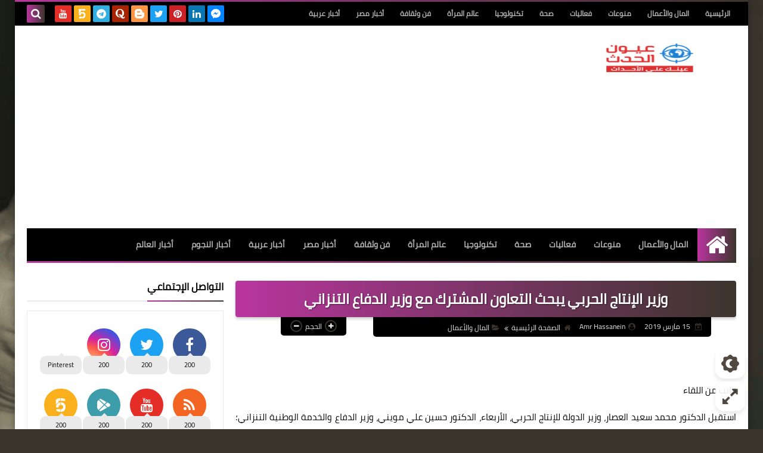

--- FILE ---
content_type: text/html; charset=UTF-8
request_url: https://www.3yonel7ds.com/2019/03/blog-post_7897.html
body_size: 147324
content:
<!DOCTYPE html>
<html dir='rtl' lang='ar' xmlns='http://www.w3.org/1999/xhtml' xmlns:b='http://www.google.com/2005/gml/b' xmlns:data='http://www.google.com/2005/gml/data' xmlns:expr='http://www.google.com/2005/gml/expr'>
<head prefix='og: http://ogp.me/ns# fb: http://ogp.me/ns/fb# article: http://ogp.me/ns/article#'>
<!-- DNS Prefetch -->
<link as='image' href='https://www.3yonel7ds.com/favicon.ico' rel='prefetch'/><link as='image' href='https://themes.googleusercontent.com/image?id=1fswGecVIxUR-lGZKqTZv8BWloSEtkTzRCx8sQGB3N7bf_pksGf6R9-1HCrCdu7HRtr2H' rel='preload'/><link href='https://script.google.com' rel='dns-prefetch'/><link href='https://fonts.gstatic.com' rel='dns-prefetch'/><link href='https://fonts.googleapis.com' rel='dns-prefetch'/><link href='https://1.bp.blogspot.com' rel='dns-prefetch'/><link href='https://2.bp.blogspot.com' rel='dns-prefetch'/><link href='https://3.bp.blogspot.com' rel='dns-prefetch'/><link href='https://4.bp.blogspot.com' rel='dns-prefetch'/><link href='https://cdnjs.cloudflare.com' rel='dns-prefetch'/><link href='https://pagead2.googlesyndication.com' rel='dns-prefetch'/><link href='https://accounts.google.com' rel='dns-prefetch'/><link href='https://resources.blogblog.com' rel='dns-prefetch'/><link as='image' href='https://lh3.googleusercontent.com/blogger_img_proxy/AEn0k_sTXAjExpQ9cEEmpmhjbjeGpJpaOQ9oasZktXnzPPJ7yQBf8RQ6dgnnI7Ax309k6yNjPkwS2OiQFEyWopiLVeVfGU7OEsJ1_3bLlYEgQAKZQuiNVpFGQrTA4z3t3qEVL0dqaA' rel='preload'/><link href='https://connect.facebook.net' rel='dns-prefetch'/><link href='https://www.facebook.com' rel='dns-prefetch'/><link href='https://disqus.com' rel='dns-prefetch'/><link href='https://c.disquscdn.com' rel='dns-prefetch'/><link as='font' crossorigin='anonymous' href='https://fonts.gstatic.com/s/cairo/v6/SLXGc1nY6HkvalIkTpu0xg.woff2' rel='preload'/><link as='font' crossorigin='anonymous' href='https://fonts.gstatic.com/s/cairo/v6/SLXGc1nY6HkvalIvTpu0xg.woff2' rel='preload'/><link as='font' crossorigin='anonymous' href='https://fonts.gstatic.com/s/cairo/v6/SLXGc1nY6HkvalIhTps.woff2' rel='preload'/><link as='font' crossorigin='anonymous' href='https://cdnjs.cloudflare.com/ajax/libs/font-awesome/4.7.0/fonts/fontawesome-webfont.woff2?v=4.7.0' rel='preload'/><link as='script' href='https://www.google-analytics.com/analytics.js' rel='preload'/>
<!-- Default Meta -->
<meta content='text/html; charset=UTF-8' http-equiv='Content-Type'/>
<meta content='width=device-width, initial-scale=1' name='viewport'/>
<link href='https://www.3yonel7ds.com/2019/03/blog-post_7897.html' rel='canonical'/>
<meta content='عيون الحدث عينك على الأحداث لحظة بلحظة' name='description'/>
<link async='async' href='https://www.3yonel7ds.com/favicon.ico' rel='icon' type='image/x-icon'/>
<meta content='IE=edge' http-equiv='X-UA-Compatible'/>
<meta content='blogger' name='generator'/>
<meta content='#cd8533' name='theme-color'/>
<meta content='#cd8533' name='msapplication-navbutton-color'/>
<meta content='5310523120901066277' name='BlogId'/>
<link href='https://lh3.googleusercontent.com/blogger_img_proxy/AEn0k_sTXAjExpQ9cEEmpmhjbjeGpJpaOQ9oasZktXnzPPJ7yQBf8RQ6dgnnI7Ax309k6yNjPkwS2OiQFEyWopiLVeVfGU7OEsJ1_3bLlYEgQAKZQuiNVpFGQrTA4z3t3qEVL0dqaA' rel='image_src'/>
<!--[if IE]><script type='text/javascript'>(function(){var html5=("abbr,article,aside,audio,canvas,datalist,details,"+"figure,footer,header,hgroup,mark,menu,meter,nav,output,"+"progress,section,time,video").split(',');for(var i=0;i<html5.length;i++){document.createElement(html5[i])}try{document.execCommand('BackgroundImageCache',false,true)}catch(e){}})()</script><![endif]-->
<!-- Title -->
<title>وزير الإنتاج الحربي يبحث التعاون المشترك مع وزير الدفاع التنزاني</title>
<!-- Open Graph -->
<meta content='ar_AR' property='og:locale'/>
<meta content='https://www.3yonel7ds.com/2019/03/blog-post_7897.html' property='og:url'/>
<meta content='وزير الإنتاج الحربي يبحث التعاون المشترك مع وزير الدفاع التنزاني' property='og:title'/>
<meta content='عيون الحدث' property='og:site_name'/>
<meta content='عيون الحدث عينك على الأحداث لحظة بلحظة' property='og:description'/>
<meta content='وزير الإنتاج الحربي يبحث التعاون المشترك مع وزير الدفاع التنزاني' property='og:image:alt'/>
<meta content='article' property='og:type'/>
<meta content='https://lh3.googleusercontent.com/blogger_img_proxy/AEn0k_sTXAjExpQ9cEEmpmhjbjeGpJpaOQ9oasZktXnzPPJ7yQBf8RQ6dgnnI7Ax309k6yNjPkwS2OiQFEyWopiLVeVfGU7OEsJ1_3bLlYEgQAKZQuiNVpFGQrTA4z3t3qEVL0dqaA=w1200-h630-p-k-no-nu' property='og:image'/>
<!-- Twitter Card -->
<meta content='summary_large_image' name='twitter:card'/>
<meta content='https://www.3yonel7ds.com/' name='twitter:domain'/>
<meta content='عيون الحدث عينك على الأحداث لحظة بلحظة' name='twitter:description'/>
<meta content='وزير الإنتاج الحربي يبحث التعاون المشترك مع وزير الدفاع التنزاني' name='twitter:title'/>
<meta content='https://lh3.googleusercontent.com/blogger_img_proxy/AEn0k_sTXAjExpQ9cEEmpmhjbjeGpJpaOQ9oasZktXnzPPJ7yQBf8RQ6dgnnI7Ax309k6yNjPkwS2OiQFEyWopiLVeVfGU7OEsJ1_3bLlYEgQAKZQuiNVpFGQrTA4z3t3qEVL0dqaA=w1200-h630-p-k-no-nu' name='twitter:image'/>
<!-- Feed Links -->
<link rel="alternate" type="application/atom+xml" title="عيون الحدث - Atom" href="https://www.3yonel7ds.com/feeds/posts/default" />
<link rel="alternate" type="application/rss+xml" title="عيون الحدث - RSS" href="https://www.3yonel7ds.com/feeds/posts/default?alt=rss" />
<link rel="service.post" type="application/atom+xml" title="عيون الحدث - Atom" href="https://www.blogger.com/feeds/5310523120901066277/posts/default" />

<link rel="alternate" type="application/atom+xml" title="عيون الحدث - Atom" href="https://www.3yonel7ds.com/feeds/7123771804756250718/comments/default" />
<!-- Required -->
<meta content='' property='fb:app_id'/>
<meta content='' property='fb:admins'/>
<meta content='' property='article:publisher'/>
<meta content='' property='article:author'/>
<script async='async' data-ad-client='ca-pub-8199715806802399' src='https://pagead2.googlesyndication.com/pagead/js/adsbygoogle.js'></script>
<meta content='A6C9E586701F240B1EFD14A158E65D14' name='msvalidate.01'/>
<meta content='lg3xmktm78gs2g0o146naw25lpw8hj' name='facebook-domain-verification'/>
<meta content='237671267001924' property='fb:pages'/>
<meta content='dm70cjpjlyymlh6wx' name='dailymotion-domain-verification'/>
<meta content='b5f0c22890c643e2efa953949923557c' name='p:domain_verify'/>
<meta content='813ad301209a4b85bda907051a958b55' name='p:domain_verify'/>
<meta content='237671267001924' property='fb:pages'/>
<meta content='0625F773C168F05A383ED429CA6B1522' name='msvalidate.01'/>
<meta content='0625F773C168F05A383ED429CA6B1522' name='msvalidate.01'/>
<!-- Global site tag (gtag.js) - Google Analytics -->
<script async='async' src='https://www.googletagmanager.com/gtag/js?id=UA-81194012-1'></script>
<script>
  window.dataLayer = window.dataLayer || [];
  function gtag(){dataLayer.push(arguments);}
  gtag('js', new Date());

  gtag('config', 'UA-81194012-1');
</script>
<meta content='9971e4519bfa3ca3f3c805d3da8102db' name='p:domain_verify'/>
<!-- Description and Keywords (start) -->
<meta content='عيون, عيون الحدث, أخبار, أخبار مصر, أخبار عربية, أخبار العالم , المال والأعمال, عالم المرأة,فن, ثقافة, تكنولوجيا,تقنية, صحة ' name='keywords'/>
<!-- Description and Keywords (end) -->
<!-- Template Skin -->
<script type='text/javascript'>
    (function(c,l,a,r,i,t,y){
        c[a]=c[a]||function(){(c[a].q=c[a].q||[]).push(arguments)};
        t=l.createElement(r);t.async=1;t.src="https://www.clarity.ms/tag/"+i;
        y=l.getElementsByTagName(r)[0];y.parentNode.insertBefore(t,y);
    })(window, document, "clarity", "script", "elz3lzw1r1");
</script>
<style id='page-skin-1' type='text/css'><!--
/* === Squeeze Template ====
-> Platform : Blogger
-> Category : Magazine
-> Homepage : https://squeeze-template.blogspot.com
-> Version  : 2.3.0
-> Updated  : 07 October 2020
*//*=================
>Normalize
===================*/
html{font-family:serif;line-height:1.15;-ms-text-size-adjust:100%;-webkit-text-size-adjust:100%}body{margin:0}article,aside,footer,header,nav,section{display:block}h1{font-size:2em;margin:.67em 0}figcaption,figure,main{display:block}figure{margin:1em 40px}hr{box-sizing:content-box;height:0;overflow:visible}pre{font-family:monospace,monospace;font-size:1em}a:focus,a:active{outline:none}a{background-color:transparent;-webkit-text-decoration-skip:objects}a:active,a:hover{outline-width:0}abbr[title]{border-bottom:none;text-decoration:underline;text-decoration:underline dotted}b,strong{font-weight:inherit;font-weight:bolder}code,kbd,samp{font-family:monospace,monospace;font-size:1em}dfn{font-style:italic}mark{background-color:#ff0;color:#000}small{font-size:80%}sub,sup{font-size:75%;line-height:0;position:relative;vertical-align:baseline}sub{bottom:-.25em}sup{top:-.5em}audio,video{display:inline-block}audio:not([controls]){display:none;height:0}img{max-width:100%;border-style:none}svg:not(:root){overflow:hidden}button,input,optgroup,select,textarea{font-family:serif;font-size:100%;line-height:1.15;margin:0}button,input{outline:none!important;overflow:visible}button,select{text-transform:none}button,html [type="button"],
[type="reset"],[type="submit"]{-webkit-appearance:button}button::-moz-focus-inner,[type="button"]::-moz-focus-inner,[type="reset"]::-moz-focus-inner,[type="submit"]::-moz-focus-inner{border-style:none;padding:0}button:-moz-focusring,[type="button"]:-moz-focusring,[type="reset"]:-moz-focusring,[type="submit"]:-moz-focusring{outline:1px dotted ButtonText}fieldset{border:1px solid silver;margin:0 2px;padding:.35em .625em .75em}legend{box-sizing:border-box;color:inherit;display:table;max-width:100%;padding:0;white-space:normal}progress{display:inline-block;vertical-align:baseline}textarea{overflow:auto}[type="checkbox"],[type="radio"]{box-sizing:border-box;padding:0}[type="number"]::-webkit-inner-spin-button,[type="number"]::-webkit-outer-spin-button{height:auto}[type="search"]{-webkit-appearance:textfield;outline-offset:-2px}[type="search"]::-webkit-search-cancel-button,[type="search"]::-webkit-search-decoration{-webkit-appearance:none}::-webkit-file-upload-button{-webkit-appearance:button;font:inherit}details,menu{display:block}summary{display:list-item}canvas{display:inline-block}template{display:none}[hidden]{display:none}
*,:before,:after{-webkit-box-sizing:border-box;-moz-box-sizing:border-box;box-sizing:border-box}
iframe{border:none}
/*=================
>Spinner
===================*/
.Loading{position:fixed;z-index:9999;background-color:#fff;width:100vw;height:100vh;right:0;top:0}.spinner{text-align:center;top:-webkit-calc(50% - 12.5px);top:-moz-calc(50% - 12.5px);top:calc(50% - 12.5px);position:relative}.spinner > div{margin:0 5px;width:20px;height:20px;background:-webkit-linear-gradient(to left,#3c352d,#b9359e);background:-linear-gradient(to left,#3c352d,#b9359e);background:-moz-linear-gradient(to left,#3c352d,#b9359e);background:-o-linear-gradient(to left,#3c352d,#b9359e);background:linear-gradient(to left,#3c352d,#b9359e);-webkit-border-radius:100%;-moz-border-radius:100%;border-radius:100%;display:inline-block;-webkit-animation:sk-bouncedelay 1.4s infinite ease-in-out both;-moz-animation:sk-bouncedelay 1.4s infinite ease-in-out both;-o-animation:sk-bouncedelay 1.4s infinite ease-in-out both;animation:sk-bouncedelay 1.4s infinite ease-in-out both}.spinner .bounce1{-webkit-animation-delay:-.32s;-moz-animation-delay:-.32s;-o-animation-delay:-.32s;animation-delay:-.32s}.spinner .bounce2{-webkit-animation-delay:-.16s;-moz-animation-delay:-.16s;-o-animation-delay:-.16s;animation-delay:-.16s}@-webkit-keyframes sk-bouncedelay{0%,80%,100%{-webkit-transform:scale(0)}40%{-webkit-transform:scale(1.0)}}@-moz-keyframes sk-bouncedelay{0%,80%,100%{-webkit-transform:scale(0);-moz-transform:scale(0);transform:scale(0)}40%{-webkit-transform:scale(1.0);-moz-transform:scale(1.0);transform:scale(1.0)}}@-o-keyframes sk-bouncedelay{0%,80%,100%{-webkit-transform:scale(0);-o-transform:scale(0);transform:scale(0)}40%{-webkit-transform:scale(1.0);-o-transform:scale(1.0);transform:scale(1.0)}}@keyframes sk-bouncedelay{0%,80%,100%{-webkit-transform:scale(0);-moz-transform:scale(0);-o-transform:scale(0);transform:scale(0)}40%{-webkit-transform:scale(1.0);-moz-transform:scale(1.0);-o-transform:scale(1.0);transform:scale(1.0)}}
/*=================
>Fonts
===================*/
@font-face{font-family:'Cairo';font-style:normal;font-weight:400;font-display:swap;src:local(Cairo),local(Cairo-Regular),url(https://fonts.gstatic.com/s/cairo/v6/SLXGc1nY6HkvalIkTpu0xg.woff2) format("woff2");unicode-range:U+0600-06FF,U+200C-200E,U+2010-2011,U+204F,U+2E41,U+FB50-FDFF,U+FE80-FEFC}
@font-face{font-family:'Cairo';font-style:normal;font-weight:400;font-display:swap;src:local(Cairo),local(Cairo-Regular),url(https://fonts.gstatic.com/s/cairo/v6/SLXGc1nY6HkvalIvTpu0xg.woff2) format("woff2");unicode-range:U+0100-024F,U+0259,U+1E00-1EFF,U+2020,U+20A0-20AB,U+20AD-20CF,U+2113,U+2C60-2C7F,U+A720-A7FF}
@font-face{font-family:'Cairo';font-style:normal;font-weight:400;font-display:swap;src:local(Cairo),local(Cairo-Regular),url(https://fonts.gstatic.com/s/cairo/v6/SLXGc1nY6HkvalIhTps.woff2) format("woff2");unicode-range:U+0000-00FF,U+0131,U+0152-0153,U+02BB-02BC,U+02C6,U+02DA,U+02DC,U+2000-206F,U+2074,U+20AC,U+2122,U+2191,U+2193,U+2212,U+2215,U+FEFF,U+FFFD}
/*=================
>Carousel
===================*/
@keyframes splide-loading{
0%{transform:rotate(0)}
to{transform:rotate(1turn)}
}
.splide__container{position:relative;box-sizing:border-box}
.splide__list{margin:0!important;padding:0!important;width:-webkit-max-content;width:max-content;will-change:transform}
.splide.is-active .splide__list{display:flex}
.splide{visibility:hidden}
.splide,.splide__slide{position:relative;outline:none}
.splide__slide{box-sizing:border-box;list-style-type:none!important;margin:0;flex-shrink:0}
.splide__slide img{vertical-align:bottom}
.splide__slider{position:relative}
.splide__track{position:relative;z-index:0;overflow:hidden}
.splide--draggable>.splide__track>.splide__list>.splide__slide{-webkit-user-select:none;user-select:none}
.splide--fade>.splide__track>.splide__list{display:block}
.splide--fade>.splide__track>.splide__list>.splide__slide{position:absolute;top:0;left:0;z-index:0;opacity:0}
.splide--fade>.splide__track>.splide__list>.splide__slide.is-active{position:relative;z-index:1;opacity:1}
.splide--rtl{direction:rtl}
.splide--ttb>.splide__track>.splide__list{display:block}
.splide__arrow svg{width:1.2em;height:1.2em;fill:currentColor}
.splide__arrow{cursor:pointer;outline:none}
.splide__arrow--prev svg{transform:scaleX(-1)}
.splide--nav>.splide__track>.splide__list>.splide__slide:focus{outline:none}
.splide--rtl>.splide__arrows .splide__arrow--prev svg,.splide--rtl>.splide__track>.splide__arrows .splide__arrow--prev svg{transform:scaleX(1)}
.splide--rtl>.splide__arrows .splide__arrow--next svg,.splide--rtl>.splide__track>.splide__arrows .splide__arrow--next svg{transform:scaleX(-1)}
.splide--ttb>.splide__arrows .splide__arrow--prev svg,.splide--ttb>.splide__track>.splide__arrows .splide__arrow--prev svg{transform:rotate(-90deg)}
.splide--ttb>.splide__arrows .splide__arrow--next svg,.splide--ttb>.splide__track>.splide__arrows .splide__arrow--next svg{transform:rotate(90deg)}
/*=================
>Main
===================*/
body{font-family:'Cairo',sans-serif;font-size:14px;line-height:1.5em;visibility:visible!important}
body[data-overflow='false']{overflow:hidden}
body.boxed .main-container{max-width:1230px}
body[data-protect='true']{-webkit-user-select:none;-khtml-user-select:none;-moz-user-select:none;-ms-user-select:none;user-select:none}
body::-webkit-scrollbar{background-color:#ffffff;width:10px}
body::-webkit-scrollbar-thumb{background:#3c352d}
body::-moz-selection{background:#3c352d;color:#FFF}
::-moz-selection{background:#3c352d;color:#FFF}
::selection{background:#3c352d;color:#FFF}
ul{list-style:none;padding:0;margin:0}
p{line-height:2;font-size:12px;text-align:justify}
a{text-decoration:none;color:inherit}
.main-container{max-width:100%;width:100%;margin:0 auto;background-color:#ffffff;-webkit-box-shadow:0 4px 8px 0 rgba(0,0,0,0.2),0 6px 20px 0 rgba(0,0,0,0.19);-moz-box-shadow:0 4px 8px 0 rgba(0,0,0,0.2),0 6px 20px 0 rgba(0,0,0,0.19);box-shadow:0 4px 8px 0 rgba(0,0,0,0.2),0 6px 20px 0 rgba(0,0,0,0.19)}
.main-container:before,.main-container:after{content:'';display:block;height:3px;background:-webkit-linear-gradient(to left,#3c352d,#b9359e);background:-o-linear-gradient(to left,#3c352d,#b9359e);background:-moz-linear-gradient(to left,#3c352d,#b9359e);background:linear-gradient(to left,#3c352d,#b9359e)}
#RecentPosts{margin-bottom:30px}
.side-right{margin-bottom:30px}
body.no-sidebar .side-right{float:none;width:100%}
body.no-sidebar aside{display:none}
.tempscheme{border-color:#3c352d #000000 #b9359e #886e8d;float:right;text-align:left}
/*=================
>Widths
===================*/
.middle-content{overflow:hidden;display:flex;align-items:flex-start;justify-content:space-between}
.side-right{position:relative;width:calc(100% - 330px - 20px)}
aside{width:330px;position:relative;margin-right:20px}
.wrapper{max-width:1230px;margin:0 auto}
#footer .color-wrap{position:relative;background-color:rgba(0,0,0,0.1)}
.main-wrap{padding:0 20px}
/*=================
>Framework
===================*/
/* ------- Quickedit ------ */
.quickedit:after{content:'\f0ad';position:absolute;font-family:fontawesome;color:#666;top:100%;left:0;font-size:18px;z-index:5;opacity:.8}
.quickedit:hover:after{-webkit-animation:quickedit .3s ease-in-out;-moz-animation:quickedit .3s ease-in-out;-o-animation:quickedit .3s ease-in-out;animation:quickedit .3s ease-in-out;opacity:1}
#LinkList304 .quickedit:after{top:0;right:100%}
@-webkit-keyframes quickedit{
50%{-webkit-transform:rotate(30deg);transform:rotate(30deg)}
75%{-webkit-transform:rotate(-30deg);transform:rotate(-30deg)}
100%{-webkit-transform:rotate(30deg);transform:rotate(30deg)}
}
@-moz-keyframes quickedit{
50%{-webkit-transform:rotate(30deg);-moz-transform:rotate(30deg);transform:rotate(30deg)}
75%{-webkit-transform:rotate(-30deg);-moz-transform:rotate(-30deg);transform:rotate(-30deg)}
100%{-webkit-transform:rotate(30deg);-moz-transform:rotate(30deg);transform:rotate(30deg)}
}
@-o-keyframes quickedit{
50%{-webkit-transform:rotate(30deg);-o-transform:rotate(30deg);transform:rotate(30deg)}
75%{-webkit-transform:rotate(-30deg);-o-transform:rotate(-30deg);transform:rotate(-30deg)}
100%{-webkit-transform:rotate(30deg);-o-transform:rotate(30deg);transform:rotate(30deg)}
}
@keyframes quickedit{
50%{-webkit-transform:rotate(30deg);-moz-transform:rotate(30deg);-o-transform:rotate(30deg);transform:rotate(30deg)}
75%{-webkit-transform:rotate(-30deg);-moz-transform:rotate(-30deg);-o-transform:rotate(-30deg);transform:rotate(-30deg)}
100%{-webkit-transform:rotate(30deg);-moz-transform:rotate(30deg);-o-transform:rotate(30deg);transform:rotate(30deg)}
}
/* ------- Headlines ------ */
.headline{margin-bottom:15px;border-bottom:2px solid #eaeaea}
.main-wrap aside .headline{margin-bottom:15px;border-bottom:2px solid #eaeaea}
footer .headline{margin-bottom:15px;border-bottom:2px solid #000000}
.headline h2,.headline h4{display:inline-block;margin:0 0 12px;font-size:17px;position:relative}
.main-wrap .headline h2{color:#000000}
.main-wrap .headline h4{color:#000000}
.main-wrap .headline{border-bottom:2px solid #eaeaea}
.main-wrap aside .headline h4{color:#000000}
footer .headline h4{color:#b7a4ba}
.headline h2:after,.headline h4:after{content:"";height:2px;background:-webkit-linear-gradient(to left,#3c352d,#b9359e);background:-o-linear-gradient(to left,#3c352d,#b9359e);background:-moz-linear-gradient(to left,#3c352d,#b9359e);background:linear-gradient(to left,#3c352d,#b9359e);position:absolute;top:33px;left:0;right:0;bottom:0}
.headline > a{color:#626262;float:left;padding:5px 12px;font-size:12px;background-color:#eaeaea;-webkit-border-radius:2px;-moz-border-radius:2px;border-radius:2px;line-height:18px}
/* ------ Read More ------ */
.read-more{display:inline-block;background:-webkit-linear-gradient(to left,#3c352d,#b9359e);background:-o-linear-gradient(to left,#3c352d,#b9359e);background:-moz-linear-gradient(to left,#3c352d,#b9359e);background:linear-gradient(to left,#3c352d,#b9359e);padding:5px 15px;font-size:14px;font-weight:700;color:#ffffff;border-radius:30px}
.read-more:hover{padding:5px 25px}
/* ------ Post Share ------ */
.post-share{float:left}
.post-share .share-icon{z-index:1;float:left;width:31px;height:31px;line-height:31px;text-align:center;background:-webkit-linear-gradient(to left,#3c352d,#b9359e);background:-o-linear-gradient(to left,#3c352d,#b9359e);background:-moz-linear-gradient(to left,#3c352d,#b9359e);background:linear-gradient(to left,#3c352d,#b9359e);color:#ffffff;font-size:16px;border-radius:100%;cursor:pointer;position:relative}
.post-share .share-icon:after{opacity:0;content:"";font-family:FontAwesome;border-width:5px;border-style:solid;position:absolute;top:11px;left:97%;pointer-events:none}
.rtl .post-share .share-icon:after{border-color:transparent transparent transparent #3c352d}
.ltr .post-share .share-icon:after{border-color:transparent #3c352d transparent transparent}
.post-share .share-icon.arrow:after{opacity:1}
.post-share .share-icon i{pointer-events:none}
.post-share .share-menu{visibility:hidden;float:left;margin-top:1px;margin-bottom:0;margin-left:5px}
.post-share .share-menu li{float:left;opacity:0;margin-left:5px}
.rtl .post-share .share-menu li{-webkit-transform:translateX(-30px);-ms-transform:translateX(-30px);-moz-transform:translateX(-30px);-o-transform:translateX(-30px);transform:translateX(-30px)}
.ltr .post-share .share-menu li{-webkit-transform:translateX(30px);-ms-transform:translateX(30px);-moz-transform:translateX(30px);-o-transform:translateX(30px);transform:translateX(30px)}
.post-share .share-menu li i{width:27px;height:27px;line-height:29px;margin-top:1px;border-radius:100%;color:#FFF}
.post-share .share-menu li .fa-facebook{background-color:#3b5998}
.post-share .share-menu li .fa-twitter{background-color:#1da1f2}
.post-share .share-menu li .fa-pinterest-p{background-color:#cc2127}
.share-open.share-menu{visibility:visible}
[dir] .share-open.share-menu li{opacity:1;-webkit-transform:translateX(0);-ms-transform:translateX(0);-moz-transform:translateX(0);-o-transform:translateX(0);transform:translateX(0)}
.share-open.share-menu li:nth-of-type(1){-webkit-transition:.4s linear;-o-transition:.4s linear;-moz-transition:.4s linear;transition:.4s linear}
.share-open.share-menu li:nth-of-type(2){-webkit-transition:.3s linear;-o-transition:.3s linear;-moz-transition:.3s linear;transition:.3s linear}
.share-open.share-menu li:nth-of-type(3){-webkit-transition:.2s linear;-o-transition:.2s linear;-moz-transition:.2s linear;transition:.2s linear}
/* ------ Image Wrap ------ */
.img-wrap{display:block;border-radius:4px;overflow:hidden;position:relative}
.img-wrap:hover img{-webkit-transform:scale(1.1) rotate(3deg);-ms-transform:scale(1.1) rotate(3deg);-moz-transform:scale(1.1) rotate(3deg);-o-transform:scale(1.1) rotate(3deg);transform:scale(1.1) rotate(3deg)}
.overlay{opacity:0;width:100%;height:100%;overflow:hidden;-webkit-border-radius:2px;-moz-border-radius:2px;border-radius:2px;background:-webkit-linear-gradient(to left,#3c352d,#b9359e);background:-o-linear-gradient(to left,#3c352d,#b9359e);background:-moz-linear-gradient(to left,#3c352d,#b9359e);background:linear-gradient(to left,#3c352d,#b9359e);position:absolute;top:0;left:0}{opacity:0;width:100%;height:100%;overflow:hidden;-webkit-border-radius:2px;-moz-border-radius:2px;border-radius:2px;background:rgba(0,0,0,0.6);position:absolute;top:0;left:0}
.img-wrap:hover .overlay{opacity:.8}
.details-on-img{position:absolute;top:0;left:0;right:0;bottom:0}
.details-on-img .author-prof,.details-on-img .post-date{padding:0 4px;background:#ffffff;font-size:10px;-webkit-border-radius:1px;-moz-border-radius:1px;border-radius:1px;position:absolute;right:-100%;z-index:2;-webkit-box-shadow:-2px 2px 10px -1px rgba(0,0,0,0.3);-moz-box-shadow:-2px 2px 10px -1px rgba(0,0,0,0.3);box-shadow:-2px 2px 10px -1px rgba(0,0,0,0.3)}
.details-on-img .author-prof{color:#3c352d}
.details-on-img .post-date{color:#b9359e}
.img-wrap .author-prof{top:30px;-webkit-transition:.4s linear;-o-transition:.4s linear;-moz-transition:.4s linear;transition:.4s linear}
.img-wrap .post-date{top:55px;-webkit-transition:.6s linear;-o-transition:.6s linear;-moz-transition:.6s linear;transition:.6s linear}
.img-wrap:hover .author-prof,.img-wrap:hover .post-date{right:0}
.img-wrap img{display:block;width:100%;height:100%}
.rtl .details-on-img > *{direction:rtl}
.ltr .details-on-img > *{direction:ltr}
.details-on-img i{margin-left:5px;float:right;margin-top:5px}
.caption{padding:30px;background:-webkit-gradient(linear,left top, left bottom,from(transparent),color-stop(rgba(0,0,0,0.7)),to(#000));background:-webkit-linear-gradient(transparent,rgba(0,0,0,0.7),#000);background:-o-linear-gradient(transparent,rgba(0,0,0,0.7),#000);background:-moz-linear-gradient(transparent,rgba(0,0,0,0.7),#000);background:linear-gradient(transparent,rgba(0,0,0,0.7),#000);color:#FFF;position:absolute;bottom:0;right:0;left:0}
aside .img-wrap:before,aside .img-wrap:after{display:none}
/* ------ Social Colors ------ */
.social .fa-facebook{background-color:#3b5998}.social .fa-twitter{background-color:#1da1f2}.social .fa-rss{background-color:#f26522}.social .fa-dribbble{background-color:#ea4c89}.social .fa-google-plus{background-color:#dd4b39}.social .fa-pinterest{background-color:#cc2127}.social .fa-linkedin{background-color:#0976b4}.social .fa-wordpress{background-color:#00769d}.social .fa-github{background-color:#000000}.social .fa-youtube{background-color:#e52d27}.social .fa-quora{background-color:#a82400}.social .fa-spotify{background-color:#1ed760}.social .fa-snapchat{background-color:#f5d602}.social .fa-flickr{background-color:#FF0084}.social .fa-instagram{background-color:#7c38af;background:radial-gradient(circle at 0 130%, #fdf497 0%, #fdf497 5%, #fd5949 45%,#d6249f 60%,#285AEB 90%)}.social .fa-behance{background-color:#009fff}.social .fa-whatsapp{background-color:#189d0e}.social .fa-soundcloud{background-color:#FF5419}.social .fa-tumblr{background-color:#3e5a70}.social .fa-khamsat{background-color:#f9b01c}.social .fa-tradent{background-color:#59c5c4}.social .fa-blogger{background-color:#fc9644}.social .fa-telegram{background-color:#32AEE1}.social .fa-google-play{background-color:#3d9dab}.social .fa-mostaql{background-color:#2caae2}.social .fa-messenger{background-color:#0084ff}.social .fa-paypal{background-color:#193685}.social .fa-reddit{background-color:#ff4500}.social .fa-vk{background-color:#45668e}.social .fa-website{background-color:#444444}.fa-website:before{content:"\f0ac"}
/* ------ Label-Title ------ */
.label-title{padding:0 8px;background:-webkit-linear-gradient(to left,#3c352d,#b9359e);background:-o-linear-gradient(to left,#3c352d,#b9359e);background:-moz-linear-gradient(to left,#3c352d,#b9359e);background:linear-gradient(to left,#3c352d,#b9359e);color:#ffffff;font-size:12px;-webkit-border-radius:1.5px;-moz-border-radius:1.5px;border-radius:1.5px;position:absolute;top:10px;right:10px;z-index:2}
.img-wrap:hover .label-title{right:-100%}
.img-wrap .label-name{float:right;background:-webkit-linear-gradient(to left,#3c352d,#b9359e);background:-o-linear-gradient(to left,#3c352d,#b9359e);background:-moz-linear-gradient(to left,#3c352d,#b9359e);background:linear-gradient(to left,#3c352d,#b9359e);padding:2px 10px;-webkit-border-radius:100px;-moz-border-radius:100px;border-radius:100px;font-size:12px;margin-bottom:10px;color:#ffffff;position:relative;right:0}
.img-wrap:hover .label-name{right:-100%}
/* ------ Ribble Button ------ */
.ribble{position:relative;overflow:hidden}
.ribble span{font-weight:bold;position:relative;z-index:1;-webkit-transition:.6s ease-in-out;-o-transition:.6s ease-in-out;-moz-transition:.6s ease-in-out;transition:.6s ease-in-out}
.ribble:hover{padding:5px 20px}
.ribble:hover span{color:#ffffff}
.ribble:before{content:'';background:-webkit-linear-gradient(to left,#3c352d,#b9359e);background:-o-linear-gradient(to left,#3c352d,#b9359e);background:-moz-linear-gradient(to left,#3c352d,#b9359e);background:linear-gradient(to left,#3c352d,#b9359e);position:absolute;top:100%;right:-200%;height:200%;width:200%;display:block;z-index:1;-webkit-border-radius:100px;-moz-border-radius:100px;border-radius:100px;-webkit-transform:scale(0);-ms-transform:scale(0);-moz-transform:scale(0);-o-transform:scale(0);transform:scale(0);-webkit-transition:.5s ease-in-out;-o-transition:.5s ease-in-out;-moz-transition:.5s ease-in-out;transition:.5s ease-in-out}
.ribble:hover:before{top:-25px;right:-50px;-webkit-transform:scale(1);-ms-transform:scale(1);-moz-transform:scale(1);-o-transform:scale(1);transform:scale(1)}
/* ------ Other ------ */
.blog-admin,#uds-searchControl,#ContactForm93{display:none}
.clear-left{display:block;clear:left}
.clear{clear:both;display:block}
object{max-width:100%}
.hide{display:none!important}
*:not(.notr),:not(.notr):before,:not(.notr):after{-webkit-transition:.3s ease-in-out;-o-transition:.3s ease-in-out;-moz-transition:.3s ease-in-out;transition:.3s ease-in-out}
.post-body #ContactForm93{display:block}
div#Tempnec{display:none!important}
#blogger-components{display:none!important}
body .cookie-choices-info{top:auto;bottom:0;background-color:#333}
/*=================
>Header
===================*/
header .color-wrap{background-color:#000000}
header #top-bar{padding:0 20px;height:40px;line-height:40px;color:#FFF;position:relative}
#head-sec{padding:30px 20px;min-height:120px;overflow:hidden}
/* ------ Fixed TopBar ------ */
header .color-wrap.fixed{position:fixed;width:100%;top:0;right:0;z-index:6}
/* ------ Header Social ------ */
header #top-bar #LinkList301{z-index:1;max-width:30%;margin-left:45px;float:left;position:relative;height:40px}
#LinkList301 .social-static{margin-top:5px;white-space:nowrap;overflow-x:auto}
#LinkList301 .social-static li{vertical-align:top}
#LinkList301 .social-static::-webkit-scrollbar{width:0px}
.social-static li{display:inline-block;margin:1px 2px 0;overflow:hidden}
.social-static li i{color:#FFF;width:28px;height:28px;line-height:28px;-webkit-border-radius:2px;-moz-border-radius:2px;border-radius:2px;display:block;text-align:center;font-size:16px}
.social-static li svg{width:28px;height:28px;padding:6px 0;-webkit-border-radius:2px;-moz-border-radius:2px;border-radius:2px;display:block;fill:#FFF}
.social-static li:hover{-webkit-animation:SocIcons .2s ease-in-out;-moz-animation:SocIcons .2s ease-in-out;-o-animation:SocIcons .2s ease-in-out;animation:SocIcons .2s ease-in-out}
@-webkit-keyframes SocIcons{
50%{-webkit-transform:scale(0.7);transform:scale(0.7)}
100%{-webkit-transform:scale(1.5);transform:scale(1.5)}
}
@-moz-keyframes SocIcons{
50%{-webkit-transform:scale(0.7);-moz-transform:scale(0.7);transform:scale(0.7)}
100%{-webkit-transform:scale(1.5);-moz-transform:scale(1.5);transform:scale(1.5)}
}
@-o-keyframes SocIcons{
50%{-webkit-transform:scale(0.7);-o-transform:scale(0.7);transform:scale(0.7)}
100%{-webkit-transform:scale(1.5);-o-transform:scale(1.5);transform:scale(1.5)}
}
@keyframes SocIcons{
50%{-webkit-transform:scale(0.7);-moz-transform:scale(0.7);-o-transform:scale(0.7);transform:scale(0.7)}
100%{-webkit-transform:scale(1.5);-moz-transform:scale(1.5);-o-transform:scale(1.5);transform:scale(1.5)}
}
/* ------ Header Pages List ------ */
header #top-bar #PageList301{float:right;height:40px}
header #top-bar .menu li{float:right;margin:8px 0}
header #top-bar .menu li a{-webkit-transition:none;-o-transition:none;-moz-transition:none;transition:none;background:#000000;margin-left:7px;font-size:12px;display:block;line-height:normal;padding:0 10px;-webkit-border-radius:2px;-moz-border-radius:2px;border-radius:2px;font-weight:700;color:#b4b4b4;line-height:2em}
header #top-bar .menu li a:hover,header #top-bar .menu li.selected a{color:#ffffff!important;background:-webkit-linear-gradient(to left,#3c352d,#b9359e);background:-o-linear-gradient(to left,#3c352d,#b9359e);background:-moz-linear-gradient(to left,#3c352d,#b9359e);background:linear-gradient(to left,#3c352d,#b9359e)}
header #top-bar .menu-res{display:none}
header #top-bar .menu-res button{background:none;border:none;display:block;width:30px;height:30px;line-height:30px;font-size:20px;background:-webkit-linear-gradient(to left,#3c352d,#b9359e);background:-o-linear-gradient(to left,#3c352d,#b9359e);background:-moz-linear-gradient(to left,#3c352d,#b9359e);background:linear-gradient(to left,#3c352d,#b9359e);color:#ffffff;text-align:center;-webkit-border-radius:2px;-moz-border-radius:2px;border-radius:2px;cursor:pointer;position:absolute;top:5px;right:20px;z-index:2;cursor:pointer}
.menu-res-wrap ul:before{content:"";border-width:8px;border-style:solid;border-color:transparent transparent #000000;position:absolute;top:-14px;right:10px;z-index:2}
.menu-res-wrap ul{width:180px;top:50px;position:absolute;background-color:#000000;right:10px;padding:10px;-webkit-border-radius:2px;-moz-border-radius:2px;border-radius:2px;z-index:-1;opacity:0;pointer-events:none;}
.menu-res-wrap ul.open{z-index:9999;opacity:1;pointer-events:auto;}
.menu-res-wrap li a{display:block;border-bottom:1px dashed rgba(255,255,255,0.075);color:#dddddd;text-align:center}
.menu-res-wrap li:last-of-type a{border-bottom:none}
/* ------ Search Box ------ */
header #HTML301{height:100%;position:absolute;left:20px;min-width:230px}
header .search{position:relative;display:flex;justify-content:flex-end;align-items:center;height:30px;margin-top:5px}
header .search label{width:0px;overflow:hidden;height:100%;display:flex;flex-wrap:wrap}
header .search input{z-index:1;font-family:inherit;-webkit-border-radius:0 1px 1px 0;-moz-border-radius:0 1px 1px 0;border-radius:0 1px 1px 0;height:100%;width:100%;background-color:#000000;color:#ffffff;font-size:12px;border:none;outline:none;padding:0 15px}
header .search button{color:#ffffff;background:-webkit-linear-gradient(to left,#3c352d,#b9359e);background:-o-linear-gradient(to left,#3c352d,#b9359e);background:-moz-linear-gradient(to left,#3c352d,#b9359e);background:linear-gradient(to left,#3c352d,#b9359e);display:block;width:30px;height:30px;line-height:29px;font-size:18px;text-align:center;-webkit-border-radius:2px;-moz-border-radius:2px;border-radius:2px;cursor:pointer;flex-shrink:0;position:relative;border:none}
header .search.open-search label{width:100%}
/* ------ Logo & AD ------ */
#Header1{width:290px;float:right}
#Header1 .headone{font-weight:700;display:block;margin:0 0 10px;font-size:35px;line-height:1em;text-align:center}
#Header1 p{margin:0;font-size:12px;text-align:center;line-height:1.5em}
#Header1 img{width:auto;max-width:100%;margin:0 auto;display:block}
.img-logo{display:block}
#HTML302,#HTML307{width:728px;float:left;text-align:left}
/* ------ Main Menu ------ */
#menu-bar{clear:both;position:relative;padding:0 20px;margin-bottom:30px}
#LinkList302{height:58px;background-color:#000000;position:relative}
#LinkList302:before{content:'';display:block;height:3px;background:-webkit-linear-gradient(to left,#3c352d,#b9359e);background:-o-linear-gradient(to left,#3c352d,#b9359e);background:-moz-linear-gradient(to left,#3c352d,#b9359e);background:linear-gradient(to left,#3c352d,#b9359e);position:absolute;width:100%;bottom:0;right:0}
#menu-bar .menu-bar ul li{float:right}
#menu-bar .menu-bar ul li>a{font-weight:700;display:block;width:100%;padding:17px 15px;color:#b4b4b4;position:relative}
#menu-bar .menu-bar li>a:hover{background-color:#000000;color:#eaeaea}
#menu-bar .menu-bar ul li.drop-menu-st >a{padding-left:30px}
.menu-bar ul i{font-size:18px;display:inline-block;vertical-align:middle;margin-left:10px}
#menu-bar .home{white-space:nowrap;overflow:hidden;height:55px;line-height:25px;background:-webkit-linear-gradient(to left,#3c352d,#b9359e);background:-o-linear-gradient(to left,#3c352d,#b9359e);background:-moz-linear-gradient(to left,#3c352d,#b9359e);background:linear-gradient(to left,#3c352d,#b9359e);color:#FFF!important;min-width:65px;max-width:65px}
#menu-bar .home:hover{max-width:100%!important;padding-right:40px}
#menu-bar .home span{position:relative;right:50px}
#menu-bar .home:hover span{right:0px}
.home:before{font-weight:400;content:"\f015";font-family:"fontawesome";font-size:20px;position:absolute;right:23px;text-indent:0;-webkit-transform:scale(2);-ms-transform:scale(2);-moz-transform:scale(2);-o-transform:scale(2);transform:scale(2);top:16px}
#menu-bar .home:hover:before{right:10px;-webkit-transform:scale(1);-ms-transform:scale(1);-moz-transform:scale(1);-o-transform:scale(1);transform:scale(1)}
/* ------ Sub Menu ------ */
#menu-bar .menu-bar li>ul li a{padding:12px 20px}
#menu-bar .menu-bar li>ul li a:hover{background:-webkit-linear-gradient(to left,#3c352d,#b9359e);background:-o-linear-gradient(to left,#3c352d,#b9359e);background:-moz-linear-gradient(to left,#3c352d,#b9359e);background:linear-gradient(to left,#3c352d,#b9359e);color:#ffffff;padding-right:30px}
.drop-menu-st{position:relative;padding-bottom:5px}
.drop-menu-st:after{content:"\f078";font-family:"fontawesome";font-size:10px;color:#b4b4b4;position:absolute;top:18px;left:10px}
.drop-menu-st > ul{display:none;width:200px;height:auto;background-color:#000000;position:absolute;top:58px;z-index:10;-webkit-box-shadow:0 5px 5px 0 rgba(0,0,0,0.2);-moz-box-shadow:0 5px 5px 0 rgba(0,0,0,0.2);box-shadow:0 5px 5px 0 rgba(0,0,0,0.2)}
.drop-menu-st:hover > ul{display:block}
#menu-bar .drop-menu-st ul li{float:none;position:relative}
/* ------ Bottom Menu ------ */
.bot-menu-st:hover > ul{display:block}
.bot-menu-st > ul{display:none;width:200px;height:auto;background-color:#000000;position:absolute;top:0;right:100%;z-index:10;-webkit-box-shadow:0 5px 5px 0 rgba(0,0,0,0.2);box-shadow:0 5px 5px 0 rgba(0,0,0,0.2)}
.rtl .bot-menu-st:after{content:"\f053"}
.ltr .bot-menu-st:after{content:"\f054"}
.bot-menu-st:after{font-family:"fontawesome";font-size:10px;color:#b4b4b4;position:absolute;top:12px;left:10px}
/* ------ Fixed Menu ------ */
.fixed#menu-bar{height:58px}
.fixed#menu-bar #LinkList302{width:100%;position:fixed;z-index:6;top:0;right:0;-webkit-box-shadow:rgba(0,0,0,0.1) 0 2px 2px;box-shadow:rgba(0,0,0,0.1) 0 2px 2px;opacity:.99;-webkit-animation:fxd 1s;animation:fxd 1s}
@-webkit-keyframes fxd{
from{top:-60px}
to{top:0}
}
@keyframes fxd{
from{top:-60px}
to{top:0}
}
/* ------ Mega Menu ------ */
.mega-wrap{background-color:#000000;overflow:hidden;width:100%;position:absolute;top:100%;right:0;padding:0 20px;z-index:-1;max-height:0}
.mega-wrap.open{max-height:295px;height:295px;padding:20px;z-index:5}
.mega-wrap > i.fa-spin{color:#ffffff;display:block;text-align:center;font-size:40px;margin-top:80px}
.mega-post:last-of-type{margin-left:0}
.mega-post{padding:0 10px}
.mega-wrap .splide__track{margin:0 -10px}
.mega-post .img-wrap{height:180px}
.mega-post .post-title a{color:#b4b4b4;font-size:14px}
.mega-post .post-title a:hover{color:#eaeaea}
.mega-post .post-title{margin:0;max-height:50px;overflow:hidden}
.mega-carousel .splide__arrows button{position:absolute;top:80px;background-color:#d8d8d8;font-family:"fontawesome";width:25px;height:25px;fill:#000000;font-size:10px;line-height:0;border:none;border-radius:100%;z-index:2}
.mega-carousel .splide__arrow.splide__arrow--prev{right:10px}
.mega-carousel .splide__arrow.splide__arrow--next{left:10px}
.mega-post .details{margin-bottom:5px}
.mega-post .post-date i{font-size:inherit}
.mega-post .post-date{color:#b4b4b4}
.mega-post .details{margin:5px 0 0}
/* ------ Responsive Menu ------ */
.menu-bar-res{display:none;float:left;border:none;background:none;padding:0px}
.menu-bar-res .fa-bars{cursor:pointer;color:#ffffff;background:-webkit-linear-gradient(to left,#3c352d,#b9359e);background:-o-linear-gradient(to left,#3c352d,#b9359e);background:-moz-linear-gradient(to left,#3c352d,#b9359e);background:linear-gradient(to left,#3c352d,#b9359e);height:55px;width:55px;text-align:center;font-size:26px;padding-top:16px}
.res-home{display:none;float:right;height:55px;width:110px;text-align:center;padding-top:17px;color:#ffffff;background:-webkit-linear-gradient(to left,#3c352d,#b9359e);background:-o-linear-gradient(to left,#3c352d,#b9359e);background:-moz-linear-gradient(to left,#3c352d,#b9359e);background:linear-gradient(to left,#3c352d,#b9359e);font-weight:700}
.res-home:before{content:"\f015";font-family:FontAwesome;font-weight:400;font-size:24px;margin-left:5px;display:inline-block;vertical-align:-2px}
/*=================
>Intro
===================*/
.intro{clear:both;padding:0 20px}
#section11:not(:empty){margin-bottom:20px;overflow:hidden}
/* ------ Ticker ------ */
.ticker{height:40px;overflow:hidden;background-color:#eaeaea}
.ticker-title{float:right;height:40px;line-height:40px;padding:0 20px 0 50px;padding-top:0;padding-bottom:0px;padding-right:50px;padding-left:20px;background-color:#000000;color:#d8d8d8;font-size:16px;border-left:4px solid #3c352d;position:relative;z-index:1}
.ticker-title:after{content:"\f1ea";font-family:FontAwesome;font-size:18px;color:inherit;position:absolute;top:2px;right:15px}
.ticker-content nav{display:flex}
.ticker-content ul{display:flex;align-items:center;height:40px;line-height:40px;position:relative}
.ticker-content li{margin:0 20px;flex-shrink:0}
.ticker-content li:first-child{margin-right:0}
.ticker-content li:last-child{margin-left:0}
.ticker-content li:hover{color:#3c352d}
.ticker-content li:before{content:"\f02e";font-family:FontAwesome;font-size:12px;color:#3c352d;margin-left:15px;display:inline-block;}
.ticker-content li a{color:#000000;font-weight:600;}
.ticker-content li a:hover{text-decoration:underline;color:#3c352d}
/* ------ Intro Slider ------ */
.intro .section{margin-bottom:30px}
.main-slider .splide__track,.main-slider .splide__list{height:100%}
.main-slider .m-slider{float:right;width:62.5%;height:440px}
.main-slider .m-slider .img-wrap{width:100%;height:100%}
.main-slider .m-slider .item{width:100%;height:100%}
.main-slider .left-box{float:left;width:36.459%;height:440px;overflow:hidden}
.main-slider .left-box .top,.main-slider .left-box .bottom{position:relative}
.main-slider .left-box .top{margin-bottom:12px}
.main-slider .left-box .img-wrap{width:100%;height:214px}
.main-slider .img-wrap:hover .details-on-img .author-prof{top:30px}
.main-slider .img-wrap:hover .details-on-img .post-date{top:55px}
.main-slider h3{margin:0;clear:both}
.main-slider .m-slider h3{font-size:18px}
.main-slider .left-box h3{font-size:16px}
.main-slider h3 a{display:block}
.main-slider .m-slider .caption p{height:52px;overflow:hidden;margin:5px 0 0;font-size:13px}
.main-slider .splide__arrows{margin:auto;position:absolute;top:46%;left:0;right:0;z-index:1}
.main-slider .splide__arrows button.splide__arrow--next,.main-slider .splide__arrows button.splide__arrow--prev{padding-top:3px;border:none;background:-webkit-gradient(linear,left,from(#3c352d),to(#b9359e));background:linear-gradient(to left,#3c352d,#b9359e);width:35px;height:35px;position:absolute;text-align:center;color:#ffffff}
.main-slider .splide__arrows .splide__arrow--next{left:0;border-radius:2px 0 0 2px}
.main-slider .splide__arrows .splide__arrow--prev{right:0;border-radius:0 2px 2px 0}
.main-slider .img-wrap{cursor:pointer}
/*=================
>Sidebar
===================*/
aside .widget{margin-bottom:30px}
/*=================
>Footer
===================*/
#footer{position:relative;background:-webkit-gradient(linear,left,from(#000000),to(#000000));background:linear-gradient(to left,#000000,#000000);border-top:3px solid #3c352d;clear:both}
#footer-sections{font-size:0;padding:30px 10px;display:flex;justify-content:space-between}
#footer-sections .f-sec.no-items{display:none}
#footer-sections .f-sec{font-size:14px;width:100%;min-width:25%;padding:0 10px}
#footer-sections .f-sec .widget{margin-bottom:30px}
#footer-sections .f-sec .widget:last-of-type{margin-bottom:0}
body.boxed#footer-sections{margin:0 5px}
body:not(.boxed)#footer-sections{margin:0 auto}
#footer-top-section:not(.no-items){padding:30px 0;margin:0 20px;border-bottom:1px solid #000000}
#footer-bottom-section:not(.no-items){padding:30px 0;margin:0 20px;border-top:1px solid #000000}
body:not(.boxed) #footer-top-section:not(.no-items).wrapper{margin:30px auto 0;padding:0 20px 30px}
body:not(.boxed) #footer-bottom-section:not(.no-items).wrapper{margin:0 auto;padding:30px 20px}
#footer-top-section:not(.no-items).wrapper{padding:30px 0;margin:0 20px}
#footer-cop-section{padding:5px 20px;position:relative}
#footer-cop-section:after{content:"";clear:both;display:block}
/* ------ Copyrights ------ */
#HTML303{color:#ffffff;margin-top:5px;float:right}
#HTML303 > *{vertical-align:middle;display:inline-block}
#HTML303 a{color:#3c352d}
#HTML303 a:hover{color:#b9359e;text-decoration:underline}
#HTML303 > b{font-family:Tahoma;color:#3c352d;font-size:15px;margin:0 5px}
#LinkList304{float:left;margin-top:5px}
.credits span{margin-left:5px}
/* ------ Footer Scroll To Top ------ */
.scroll-top{background-color:#000000;width:30px;height:30px;text-align:center;border-radius:100px;color:#886e8d;border:none;cursor:pointer;position:absolute;left:calc(50% - 15px);top:-15px;z-index:1}
.scroll-top i{pointer-events:none}
.scroll-top:before{display:block}
.scroll-top:hover{background:#3c352d;color:#FFF}
/*=================
>Widgets
===================*/
.widget{position:relative}
.widget-item-control{position:absolute;left:0;top:100%;z-index:2;opacity:.7}
.widget-item-control:hover{opacity:1}
#top-bar .widget-item-control{top:0}
.headline[data-title*="[SOC]"],.headline[data-title*="[ACC]"]{display:none}
.PLHolder{opacity:0.5;background:-webkit-gradient(linear,left,from(#3c352d),to(#b9359e));background:linear-gradient(to left,#3c352d,#b9359e)}
.PLHolder img{visibility:hidden}
.img-wrap img{transition:.5s all}
.pl-fade .PLHolder img{opacity:0}
.pl-zoomin .PLHolder img{transform:scale(0)}
.pl-zoomout .PLHolder img{transform:scale(2)}
.pl-rotate .PLHolder img{transform:rotate(-360deg)}
.pl-blur .PLHolder img{filter:blur(50px)}
/* ------ Email Subscription && BlogSearch ------ */
aside .subscrib-sec p{margin:0 0 10px;color:#8e8e8e;text-align:right}
footer .subscrib-sec label{display:block;font-size:12px;margin:0 0 10px;color:#886e8d;text-align:right}
aside .subscrib-sec label{color:#8e8e8e}
footer .subscrib-sec label{color:#886e8d}
.subscrib-sec input[name="email"],.BlogSearch .search-input input{display:block;width:100%;padding:15px;margin:auto;line-height:0;outline:0;font-size:14px;border:0;border-radius:2px;direction:ltr;text-align:left;margin-top:15px;font-family:inherit}
aside .subscrib-sec input[name="email"],aside .BlogSearch .search-input input{background-color:#eaeaea;color:#000000}
footer .subscrib-sec input[name="email"],footer .BlogSearch .search-input input{background-color:#000000;color:#ffffff}
.msg-send,.BlogSearch .search-action{font-family:inherit;display:block;padding:10px 30px 10px 20px;margin:5px auto 0;outline:0;border:0;border-radius:2px;background:-webkit-gradient(linear,left,from(#3c352d),to(#b9359e));background:linear-gradient(to left,#3c352d,#b9359e);color:#ffffff;font-weight:700;cursor:pointer;position:relative;overflow:hidden;width:100%}
.msg-send:hover,.BlogSearch .search-action:hover{-webkit-box-shadow:0 3px 5px 0 rgba(0,0,0,0.4);box-shadow:0 3px 5px 0 rgba(0,0,0,0.4)}
.msg-send:before{content:"\f1d8";font-family:FontAwesome;position:absolute;top:10px;right:10px;z-index:1;font-weight:normal}
.msg-send:hover input[type="submit"]{color:#2c2c2c}
.ltr .msg-send:before{-webkit-transform:rotateY(180deg);transform:rotateY(180deg)}
.msg-send:hover:before{-webkit-animation:subs .3s ease-in-out;animation:subs .3s ease-in-out}
@-webkit-keyframes subs{
from{top:37px;right:38px}
to{top:10px;right:10px}
}
@keyframes subs{
from{top:37px;right:38px}
to{top:10px;right:10px}
}
/* ------ LinkList & PageList & TextList ------ */
.LinkList .widget-content li a, *:not(header) .PageList .widget-content li a,.TextList .widget-content li{display:block;padding:13px 0;font-size:14px}
.LinkList .widget-content li:first-child a, *:not(header) .PageList .widget-content li:first-child a,.TextList .widget-content li:first-child{padding-top:0}
aside .LinkList .widget-content li a,aside .PageList .widget-content li a,aside .TextList .widget-content li{color:#000000;border-bottom:1px solid #eaeaea}
footer .LinkList .widget-content li a,footer .PageList .widget-content li a,footer .TextList .widget-content li{color:#ffffff;display:block;border-bottom:1px solid #000000}
aside .LinkList .widget-content li a::before, footer .LinkList .widget-content li a::before{content:"\f08b"}
.TextList .widget-content li::before{content:"\f129";font-size:10px}
*:not(header) .PageList .widget-content li a::before{content:"\f0f6"}
aside .LinkList .widget-content li a::before, footer .LinkList .widget-content li a::before,*:not(header) .PageList .widget-content li a::before,.TextList .widget-content li::before{display:inline-block;vertical-align:top;font-family:fontawesome;margin-left:10px;font-size:20px}
aside .LinkList .widget-content li a::before,aside .PageList .widget-content li a::before,aside .TextList .widget-content li::before{color:#8e8e8e}
footer .LinkList li a::before,footer .PageList .widget-content li a::before,footer .TextList .widget-content li::before{color:#886e8d}
aside .LinkList .widget-content li a:hover, footer .LinkList .widget-content li a:hover, *:not(header) .PageList .widget-content li a:hover{color:#3c352d;border-bottom:1px solid #3c352d}
aside .LinkList .widget-content li a:hover::before, footer .LinkList .widget-content li a:hover::before{-webkit-animation:LinkIcon 0.2s linear;animation:LinkIcon 0.2s linear;color:#3c352d}
*:not(header) .PageList .widget-content li a:hover::before{color:#3c352d}
@-webkit-keyframes LinkIcon{100%{-webkit-transform:translateX(-5px);transform:translateX(-5px)}}
@keyframes LinkIcon{100%{-webkit-transform:translateX(-5px);transform:translateX(-5px)}}
/* ------ Popular Posts ------ */
.PopularPosts article{margin-bottom:15px;padding-bottom:15px;overflow:hidden}
.PopularPosts article:last-of-type{margin-bottom:0;border-bottom:none}
aside .PopularPosts article{border-bottom:1px solid #eaeaea}
footer .PopularPosts article{border-bottom:1px solid #000000}
.PopularPosts .post-date{display:inline-block;background-color:#3c352d;text-align:right;font-size:10px;border-radius:5px;color:#ffffff;padding-right:5px;padding-left:10px;margin-bottom:5px}
.PopularPosts .post-date i{background-color:rgba(0,0,0,0.2);font-size:12px;display:inline-block;vertical-align:middle;padding:5px;color:#ffffff;margin-left:5px}
.PopularPosts .item-thumbnail{display:block;overflow:hidden;float:right;width:72px;height:72px;margin-left:15px;border-radius:2px}
.PopularPosts .item-thumbnail img{height:100%;display:block}
.PopularPosts .item-thumbnail:hover img{-webkit-transform:scale(1.1) rotate(3deg);transform:scale(1.1) rotate(3deg)}
.PopularPosts .post-title{overflow:hidden;margin:0 0 5px;font-weight:700;font-size:16px}
aside .PopularPosts .post-title a{color:#000000}
footer .PopularPosts .post-title a{color:#ffffff}
.PopularPosts .post-title a:hover{color:#3c352d}
.snippet-item{font-size:12px;text-align:justify;line-height:1.5em;margin:0}
aside .snippet-item{color:#8e8e8e}
footer .snippet-item{color:#886e8d}
/* ------ Archive Widget ------ */
.BlogArchive select{background:transparent;width:100%;outline:none;padding:5px 20px;margin:0 auto;display:block;font-family:inherit;font-size:12px}
.BlogArchive select:focus{border:1px solid #3c352d}
aside .BlogArchive select{border:1px solid #eaeaea;color:#000000}
footer .BlogArchive select{border:1px solid #000000;color:#ffffff}
/* Flat */
.flat .archivedate .post-count{font-style:normal;float:left}
aside .flat .archivedate i{color:#8e8e8e}
footer .flat .archivedate i{color:#886e8d}
.BlogArchive .flat .archivedate a{display:block;padding:7px 2px}
aside .BlogArchive .flat .archivedate a{color:#000000;border-bottom:1px dotted #eaeaea}
footer .BlogArchive .flat .archivedate a{color:#ffffff;border-bottom:1px dotted #000000}
aside .BlogArchive .flat .archivedate a::before{color:#eaeaea}
footer .BlogArchive .flat .archivedate a::before{color:#886e8d}
.BlogArchive .flat .archivedate a::before{display:inline-block;content:"\f08d";-webkit-transform:rotate(to left);transform:rotate(to left);font-family:fontawesome;margin-left:10px;vertical-align:middle}
.BlogArchive .flat .archivedate:hover a{color:#3c352d;border-bottom:1px dotted #b9359e}
.BlogArchive .archivedate:hover a:before{color:#3c352d}
/*  Hierarchy */
.hierarchy .hierarchy{margin-right:10px}
aside .hierarchy-title{background:#eaeaea;margin-bottom:5px;padding:8px 15px}
footer .hierarchy-title{background:#000000;margin-bottom:5px;padding:5px 20px}
aside .hierarchy .post-count-link,aside .hierarchy ul.posts a{color:#000000}
footer .post-count-link, footer .hierarchy ul.posts a{color:#ffffff}
.hierarchy .post-count{float:left;color:#999}
aside .hierarchy .post-count{color:#8e8e8e}
footer .hierarchy .post-count{color:#886e8d}
.hierarchy ul.posts{margin-right:0}
.hierarchy ul.posts a{font-size:12px;display:block;padding:5px 0}
.hierarchy ul.posts a:hover{border-bottom:1px solid #b9359e;color:#3c352d;padding-right:5px}
aside .hierarchy ul.posts a{border-bottom:1px solid #eaeaea}
footer .hierarchy ul.posts a{border-bottom:1px solid #000000}
/* ------ Label Widget ------ */
.cloud-label-widget-content{overflow:hidden}
.cloud-label-widget-content .label-name{float:right;background:-webkit-gradient(linear,left,from(#3c352d),to(#b9359e));background:linear-gradient(to left,#3c352d,#b9359e);padding:7px 15px;margin-left:7px;margin-bottom:7px;border-radius:2px;font-size:14px;color:#ffffff;font-weight:700}
.cloud-label-widget-content .label-name::before{content:"\f02b";font-family:fontawesome;display:inline-block;vertical-align:top;margin-left:5px;border-radius:100%;margin-top:-4px;font-size:14px;padding-top:5px;text-align:center;font-weight:400}
.cloud-label-widget-content .label-name:hover{-webkit-box-shadow:0 3px 5px 0 rgba(0,0,0,0.4);box-shadow:0 3px 5px 0 rgba(0,0,0,0.4)}
.cloud-label-widget-content .label-name:hover:before{-webkit-animation:label .3s ease-in-out;animation:label .3s ease-in-out}
.list-label-widget-content a{display:block;padding:7px 0}
@-webkit-keyframes label{
50%{-webkit-transform:rotate(60deg);transform:rotate(60deg)}
100%{-webkit-transform:rotate(-60deg);transform:rotate(-60deg)}
}
@keyframes label{
50%{-webkit-transform:rotate(60deg);transform:rotate(60deg)}
100%{-webkit-transform:rotate(-60deg);transform:rotate(-60deg)}
}
aside .list-label-widget-content .label-name{color:#000000;border-bottom:1px dotted #eaeaea}
footer .list-label-widget-content .label-name{color:#ffffff;border-bottom:1px dotted #000000}
.list-label-widget-content .label-name::before{content:"\f07b";font-family:fontawesome;margin-left:10px;display:inline-block;vertical-align:top;-webkit-transition:.3s ease-out;transition:.3s ease-out;width:20px;text-align:left}
aside .list-label-widget-content .label-name::before{color:#8e8e8e}
footer .list-label-widget-content .label-name::before{color:#886e8d}
.list-label-widget-content .label-name:hover::before{content:"\f07c";color:#3c352d!important}
.list-label-widget-content .label-count{margin-top:-28px}
aside .list-label-widget-content .label-count{float:left;color:#8e8e8e}
footer .list-label-widget-content .label-count{float:left;color:#886e8d}
aside .list-label-widget-content .label-name:hover{color:#3c352d;border-bottom:1px dotted #3c352d}
footer .list-label-widget-content .label-name:hover{color:#3c352d;border-bottom:1px dotted #3c352d}
/* ------ Statistics ------ */
.Stats img{width:auto;height:auto;display:inline-block;vertical-align:-4px;-webkit-border-radius:0;-moz-border-radius:0;border-radius:0;margin-left:5px}
.Stats .widget-content{text-align:center;font-size:30px;font-weight:700;font-family:Arial}
aside .text-counter-wrapper{color:#000000;margin:0 5px;vertical-align:5px}
footer .text-counter-wrapper{color:#ffffff;margin:0 5px;vertical-align:5px}
/* ------ Contact Form ------ */
.post-body #ContactForm93{padding:20px;border:1px solid #eaeaea}
.post-body #ContactForm93 .headline{display:none}
.ContactForm form{position:relative}
.ContactForm input[type='text'],.ContactForm textarea{display:block;width:100%;margin-bottom:5px;padding-top:15px;padding-bottom:5px;padding-right:30px;padding-left:20px;border:0;resize:vertical;outline:0;font-family:inherit;font-size:14px;font-weight:700;line-height:2em;background-color:transparent;position:relative;z-index:2}
aside .ContactForm input[type='text'],aside .ContactForm textarea{border-bottom:2px solid #eaeaea;color:#8e8e8e}
footer .ContactForm input[type='text'], footer .ContactForm textarea{border-bottom:2px solid #000000;color:#886e8d}
.ContactForm textarea{min-height:150px}
.ContactForm input[type='text']:focus,.ContactForm textarea:focus{border-bottom:2px solid #3c352d}
.ContactForm i{position:absolute;right:0;font-size:18px}
aside .ContactForm i{color:#8e8e8e}
footer .ContactForm i{color:#886e8d}
.ContactForm input[type='text']:foucs + i,.ContactForm textarea:focus + i{color:#3c352d}
.ContactForm i:nth-of-type(1){top:17px}
.ContactForm i:nth-of-type(2){top:70px}
.ContactForm i:nth-of-type(3){top:130px}
.ContactForm label{position:absolute;right:30px;font-size:14px;font-weight:bold}
aside .ContactForm label{position:absolute;right:30px;color:#8e8e8e}
footer .ContactForm label{position:absolute;right:30px;color:#886e8d}
.ContactForm label:nth-of-type(1){font-size:14px;top:10px}
.ContactForm label:nth-of-type(2){font-size:14px;top:60px}
.ContactForm label:nth-of-type(3){font-size:14px;top:120px}
.ContactForm input[type='text']:nth-of-type(1):valid ~ label:nth-of-type(1),.ContactForm input[type='text']:nth-of-type(1):focus ~ label:nth-of-type(1){font-size:10px;top:-5px}
.ContactForm input[type='text']:nth-of-type(2):valid ~ label:nth-of-type(2),.ContactForm input[type='text']:nth-of-type(2):focus ~ label:nth-of-type(2){font-size:10px;top:50px}
.ContactForm textarea:valid ~ label:nth-of-type(3),.ContactForm textarea:focus ~ label:nth-of-type(3){font-size:10px;top:105px}
.ContactForm input[type='text']:valid + i + label,.ContactForm textarea:valid + i + label{color:#3c352d!important}
.ContactForm input[type='button']{outline:0;border:0;border-radius:2px;background-color:#3c352d;font-family:inherit;font-weight:700;font-size:18px;padding:10px 20px;float:left;cursor:pointer;color:#ffffff}
.ContactForm input[type='button']:hover{padding:10px 30px}
.ContactForm input[type='text']:valid+i,.ContactForm textarea:valid+i{color:#3c352d!important}
aside .contact-state{float:right;color:#8e8e8e}
footer .contact-state{float:right;color:#886e8d}
.contact-state img{float:right;line-height:90px;margin-left:10px}
.contact-state p{line-height:11px}
body .ContactForm input[type='text']:valid,body .ContactForm textarea:valid{border-bottom:2px solid #3c352d!important}
/* ------ Feed ------ */
.Feed li{list-style:square;margin-right:20px;padding-bottom:5px;margin-top:5px;border-bottom:1px solid}
.Feed li:hover{color:#3c352d;border-color:#3c352d}
aside .Feed li{color:#8e8e8e;border-color:#eaeaea}
footer .Feed li{color:#886e8d;border-color:#000000}
.Feed .item-title a{font-weight:700;display:block}
aside .Feed .item-title a{color:#000000}
footer .Feed .item-title a{color:#ffffff}
.Feed .item-title a:hover{color:#3c352d}
aside .Feed .item-date{color:#8e8e8e}
footer .Feed .item-date{color:#8e8e8e}
aside .Feed .item-author{color:#8e8e8e}
footer .Feed .item-author{color:#886e8d}
/* ------ Profile ------ */
.Profile .profile-img{float:right;width:72px;height:72px;margin-left:15px}
.Profile a.profile-link.g-profile{display:block;font-weight:700;font-size:16px;margin-bottom:5px}
aside .Profile a.profile-link.g-profile{color:#000000}
footer .Profile a.profile-link.g-profile{color:#ffffff}
.Profile .widget-content.individual a.profile-link:not([data-onload]){font-size:12px;width:100%;margin:10px auto 0;display:block;text-align:center;border-radius:2px;padding:5px 10px;line-height:20px;background:-webkit-gradient(linear,left,from(#3c352d),to(#b9359e));background:linear-gradient(to left,#3c352d,#b9359e);color:#ffffff}
.Profile .widget-content.individual dl.profile-datablock{margin-bottom:0}
.Profile .team-member .profile-img{width:50px;height:50px}
.Profile .widget-content.team li{clear:both;margin-bottom:5px;display:block;overflow:hidden;padding-bottom:5px;border-bottom:1px solid}
aside .Profile .widget-content.team li{border-color:#eaeaea}
footer .Profile .widget-content.team li{border-color:#000000}
.Profile .widget-content.team li:last-of-type{margin-bottom:0;padding-bottom:0;border-bottom:none}
aside .profile-textblock, aside .profile-data{color:#8e8e8e}
footer .profile-textblock, footer .profile-data{color:#886e8d}
/* ------ [GAL] Widget ------ */
.gallery-widget a{float:right;border-radius:1px;overflow:hidden;opacity:.9}
.gallery-widget.gal-1 a{width:100%;margin-bottom:15px}
.gallery-widget.gal-2 a{width:47.5%;margin-left:5%;margin-bottom:15px}
.gallery-widget.gal-3 a{width:30%;margin-left:5%;margin-bottom:15px}
.gallery-widget.gal-4 a{width:22%;margin-left:4%;margin-bottom:12px}
.gallery-widget.gal-2 a:nth-of-type(2n),.gallery-widget.gal-3 a:nth-of-type(3n),.gallery-widget.gal-4 a:nth-of-type(4n){margin-left:0}
.gallery-widget{overflow:hidden}
.gallery-widget a:hover{opacity:1}
.gallery-widget a img{display:block;width:100%;height:100%}
/* ------ [SOC] Widget ------ */
.social-widget{overflow:hidden;padding:20px;border:1px solid;list-style:none}
aside .social-widget{border-color:#eaeaea}
footer .social-widget{border-color:#000000}
.social-widget ul{display:flex;flex-wrap:wrap;justify-content:center}
.social-widget li{width:24%;margin:0 0.5%;max-width:70px;min-width:65px}
.social-widget li i,.social-widget li svg{text-align:center;display:block;width:80%;height:55px;line-height:55px;margin:auto;color:#FFF;font-size:24px;border-radius:100%;-webkit-transform:translate(0,9px);-ms-transform:translate(0,9px);transform:translate(0,9px)}
.social-widget li svg{padding:16px;fill:#FFF}
.social-widget li:hover i,.social-widget li:hover svg{-webkit-transform:translate(0);-ms-transform:translate(0)}
.social-widget li div{padding:5px 7px;margin-bottom:15px;border-radius:10px;font-size:11px;text-align:center;position:relative}
.social-widget li:nth-of-type(n+5) div{margin-bottom:0}
aside .social-widget li div{background-color:#eaeaea;color:#000000}
footer .social-widget li div{background-color:#000000;color:#ffffff}
.social-widget li div:after{content:"";display:block;border-width:5px;border-style:solid;position:absolute;top:-10px;left:44%}
aside .social-widget li div:after{border-color:transparent transparent #eaeaea}
footer .social-widget li div:after{border-color:transparent transparent #000000}
/* ------ [ACC] Widget ------ */
.acc-head{background:-webkit-gradient(linear,left,from(#3c352d),to(#b9359e));background:linear-gradient(to left,#3c352d,#b9359e);padding:10px 15px;margin-bottom:3px;color:#ffffff;font-weight:bold;font-size:14px;cursor:pointer;border-radius:5px;padding-left:40px;position:relative}
.acc-head:after{content:"\f078";font-family:fontawesome;font-weight:normal;position:absolute;left:20px;top:10px;font-size:12px}
.acc-head.open:after{content:"\f077"}
.acc-body{padding:20px;margin-bottom:5px;text-align:justify;border-radius:5px;overflow:hidden;display:none}
aside .acc-body{background-color:#eaeaea;color:#8e8e8e}
footer .acc-body{background-color:#000000;color:#886e8d}
.accordion-widget > .acc-body:nth-of-type(2){display:block}
/* ------ Recent Comments Widget ------ */
.recent-comments{overflow:hidden}
.recent-comments .comment{margin-bottom:15px;padding-bottom:15px;overflow:hidden}
aside .recent-comments .comment{border-bottom:1px solid #eaeaea}
footer .recent-comments .comment{border-bottom:1px solid #000000}
.recent-comments .comment:last-child{margin-bottom:0;border-bottom:0}
.comments-img-wrap{float:right;width:50px;height:50px;border-radius:100px;margin-left:15px;overflow:hidden}
aside .comments-img-wrap{border:3px solid #eaeaea}
footer .comments-img-wrap{border:3px solid #000000}
.recent-comments .comment .comm{float:right;width:calc(100% - 65px)}
.recent-comments .comment .comm-author{text-overflow:ellipsis;white-space:nowrap;font-size:12px;font-weight:700;float:right;height:21px;margin-left:10px;overflow:hidden}
aside .recent-comments .comment .comm-author{color:#8e8e8e}
footer .recent-comments .comment .comm-author{color:#886e8d}
.recent-comments .comment .comm-author:hover{text-decoration:underline}
.recent-comments .comment .details{float:left;overflow:hidden}
.recent-comments .comment .details span{margin-left:0;font-size:9.5px}
.recent-comments .comment p{text-align:right;width:100%;margin:0 0 2px;font-size:10px;line-height:1.8em;overflow:hidden;font-weight:700}
aside .recent-comments .comment p{color:#000000}
footer .recent-comments .comment p{color:#ffffff}
aside .recent-comments .comment .leave-comm{color:#000000}
footer .recent-comments .comment .leave-comm{color:#886e8d}
.recent-comments .comment .leave-comm{display:block;padding-right:15px;overflow:hidden;font-size:10px;position:relative}
.recent-comments .comment .leave-comm:before{color:#b9359e;content:"\f086";font-family:FontAwesome;position:absolute;top:0;right:0}
.recent-comments .comment .leave-comm:hover{text-decoration:underline;color:#b9359e}
.attachment:before{font-family:fontawesome;font-weight:400;font-size:14px;vertical-align:top;display:inline-block}
.attachment.att-pic:before{content:"\f03e"}
.attachment.att-vid:before{content:"\f16a"}
.attachment{margin:0 5px;color:#3c352d;white-space:nowrap}
/* ------ Costom Posts Widget [ Slider ] ------ */
.fadeOut{-webkit-animation-name:fadeOut;animation-name:fadeOut}
.CusWidget .author-prof{top:15px}
.CusWidget .post-date{top:40px}
.CusWidget .caption h3{font-size:18px;margin:0;clear:both;line-height:1.5em}
.CusWidget .slider-carousel .item{width:100%}
.CusWidget .slider-carousel .img-wrap{width:100%;height:230px}
.vCar-screen{overflow:hidden}
.vCar-wrapper{position:relative;top:0}
.CusWidget .v-carousel{position:relative}
.CusWidget .v-carousel .item{overflow:hidden;position:relative}
.CusWidget .v-carousel .img-wrap{width:100%;height:200px}
aside .CusWidget .v-carousel{border:1px solid #eaeaea;padding:20px}
.CusWidget button{position:absolute;top:-55px;border-radius:0;width:30px;height:30px;text-align:center;border:none;cursor:pointer;transition:0s}
aside .CusWidget button{background-color:#eaeaea;color:#8e8e8e}
footer .CusWidget button{background-color:#000000;color:#886e8d}
.CusWidget button:hover{color:#ffffff;background:-webkit-gradient(linear,left,from(#3c352d),to(#b9359e));background:linear-gradient(to left,#3c352d,#b9359e)}
.CusWidget button.splide__arrow--next{left:0}
.CusWidget button.splide__arrow--prev{left:35px}
.CusWidget button svg{width:15px;position:static;float:none;display:block;margin:0 auto;transition:0s;pointer-events:none}
/* ------ Featured Post ------ */
.FeaturedPost h3{margin:0 0 5px 0;line-height:1.5em;font-size:18px}
.FeaturedPost .item-thumbnail,.FeaturedPost .item-thumbnail img{display:block;text-align:center;margin:0 auto;width:100%}
.FeaturedPost .item-thumbnail{min-height:150px;overflow:hidden;margin-bottom:5px}
.FeaturedPost .item-thumbnail.NoImage{min-height:180px}
aside .FeaturedPost h3{color:#000000}
footer .FeaturedPost h3{color:#ffffff}
.widget.FeaturedPost h3:hover{color:#3c352d}
aside .FeaturedPost p{color:#8e8e8e}
footer .FeaturedPost p{color:#886e8d}
/* ------ Costom Posts Widget [ Thumbs ] ------ */
aside .rand-content{padding:20px;border:1px solid #eaeaea}
.rand-content div{padding-bottom:10px;margin-bottom:10px;overflow:hidden}
aside .rand-content > div{border-bottom:1px solid #eaeaea}
footer .rand-content > div{border-bottom:1px solid #000000}
.rand-content .img-wrap{border-radius:2px;float:right;height:72px;width:90px;margin-left:15px}
aside .rand-content div:last-child{padding-bottom:0;margin-bottom:0;border-bottom:none}
.rand-content h3{margin:0;font-size:16px;line-height:1.5em}
aside .rand-content h3 a{color:#000000}
footer .rand-content h3 a{color:#ffffff}
.rand-content h3 a:hover{color:#3c352d}
.rand-content .details > *{line-height:1.5em;font-size:10px;display:inline-block;vertical-align:middle;padding:8px 0;}
/*=================
>Pages (Common)
===================*/
/* ------ Pagination ------ */
#Pagination{margin-top:15px;text-align:center;clear:both;-webkit-user-select:none;-moz-user-select:none;-ms-user-select:none;user-select:none}
#Pagination span{color:#626262;width:35px;height:35px;line-height:35px;background-color:#eaeaea;border-radius:100%;display:inline-block;text-align:center;margin:0 4px;cursor:pointer}
#Pagination span.hid-num{display:none}
#Pagination span,#Pagination a{-webkit-transition:none;transition:none}
#Pagination a:hover,#Pagination span:hover,#Pagination .curr{color:#ffffff!important;background:-webkit-gradient(linear,left,from(#3c352d),to(#b9359e));background:linear-gradient(to left,#3c352d,#b9359e);color:#ffffff}
.nums{width:351px;overflow:hidden;max-width:calc(100% - 90px);margin:0 auto;display:inline-block;height:35px}
#Pagination a{height:35px;width:35px;background-color:#eaeaea;color:#626262;display:inline-block;vertical-align:top;line-height:35px;font-size:20px;cursor:pointer;margin:0 2px;border-radius:100%}
#Pagination > a{font-family:fontawesome}
.rtl .pg-prev:before, .ltr .pg-next:before{content:"\f101"}
.rtl .pg-next:before, .ltr .pg-prev:before{content:"\f100"}
.static-page .entry-title{line-height:1.35;}
/*=================
>Homepage
===================*/
/* ------ Category Error ------ */
.temp-error{text-align:center}
.temp-error b{background-color:#d00;display:inline-block;color:#FFF;margin:0 auto 10px;padding:3px 10px;border-radius:2px;text-align:center}
.temp-error span{display:block;clear:both;color:#626262;text-align:center;line-height:2em}
.temp-error i{font-weight:700;font-style:inherit;background-color:#eee;padding:0 10px;border-radius:100px}
/* ------ Common ------ */
.cate .headline{display:none}
.home-cate{margin-bottom:30px;clear:both}
.home-cate .widget-content{padding:20px;border:1px solid #eaeaea;overflow:hidden}
.cate-link{margin:0;font-size:17px;overflow:hidden;max-height:45px}
.cate-link a{color:#000000;line-height:1.3em}
.cate-link a:hover{color:#3c352d}
.cate-snippet{font-size:14px;color:#626262;line-height:1.7em;margin:5px 0}
.home-cate .details{margin-top:5px;line-height:1em}
.cate-carousel .Item{padding:0 10px;width:25%}
.home-cate .Item{overflow:hidden}
.details > *{display:inline-block;vertical-align:middle;font-size:11px}
.details > * i{color:#3c352d;margin-left:5px}
.details > *:first-child{margin-left:10px}
.details a:hover{text-decoration:underline;color:#3c352d}
.details > *{color:#626262}
aside .details > *{color:#8e8e8e}
footer .details > *{color:#886e8d;vertical-align:middle;}
.img-wrap:before{content:"\f0f6";font-size:20px;position:absolute;top:50%;right:50%;margin-right:-25px;margin-top:-25px;font-family:fontawesome;color:#ffffff;line-height:51px;width:50px;height:50px;text-align:center;z-index:1;-webkit-transform:scale(0);transform:scale(0);opacity:0}
.img-wrap:after{content:"";border-radius:100px;font-size:20px;border:4px solid #ffffff;position:absolute;top:50%;right:50%;margin-right:-25px;margin-top:-25px;width:50px;height:50px;-webkit-transform:scale(1.5);transform:scale(1.5);opacity:0}
.img-wrap:hover:before,.img-wrap:hover:after{-webkit-transform:scale(1);transform:scale(1);opacity:1}
/* ------ Section Type :Sided ------ */
.two-cols .section{width:calc((100% - 15px)/3);float:right}
.two-cols .section.wide-right{width:calc((100% - 15px) / 3 * 2);margin-left:15px}
.two-cols .section.wide-left{width:calc(((100% - 15px) / 3) * 2);margin-right:15px}
.two-cols.no-wide .section{width:calc((100% - 15px) / 2)}
.two-cols.no-wide .section:first-child{margin-left:15px}
.three-cols .section{width:calc((100% - 30px)/3);float:right}
.three-cols .section:nth-of-type(2){margin-left:15px;margin-right:14px}
.cate-sided .Item:first-of-type{padding-bottom:15px;margin-bottom:15px;border-bottom:1px solid #eaeaea}
.cate-sided .Item:first-of-type .img-wrap{width:100%;height:200px}
.cate-sided .Item:first-of-type .cate-link{margin-top:10px}
.cate-sided .Item:first-of-type .cate-snippet{margin:10px 0}
.cate-sided .Item:nth-of-type(n+2){max-height:86px;padding-bottom:15px;margin-bottom:15px;border-bottom:1px solid #eaeaea}
.cate-sided .Item:nth-of-type(n+2) .img-wrap{float:right;width:90px;height:70px;margin-left:15px}
.cate-sided .Item:last-of-type{margin-bottom:0;border-bottom:none;padding-bottom:0}
.cate-sided .Item:nth-of-type(n+2) .img-wrap:after,.cate-sided .Item:nth-of-type(n+2) .img-wrap:before{display:none}
/* ------ Section Type :Cover ------ */
.cate-cover .free-width .Item:first-of-type .img-wrap{float:right;width:300px;height:180px;margin-left:15px}
.cate-cover .tight-width .Item:first-of-type .img-wrap{display:block;height:200px;margin-bottom:15px}
.cate-cover .Item:first-of-type .cate-snippet{margin:10px 0}
.cate-cover .free-width .Item:nth-of-type(n+2){float:right;width:49%}
.cate-cover .free-width .Item:nth-of-type(n+2):nth-of-type(even){margin-left:2%}
.cate-cover .Item:nth-of-type(n+2){margin-top:15px;padding-top:15px;border-top:1px solid #eaeaea}
.cate-cover .Item:nth-of-type(n+2) .img-wrap{float:right;width:90px;height:70px;margin-left:15px}
.cate-cover .Item:nth-of-type(n+2) .img-wrap:after, .cate-cover .Item:nth-of-type(n+2) .img-wrap:before{display:none}
/* ------ Section Type :Video ------ */
.cate-video .Item{float:right}
.cate-video .cate-link{max-height:63px}
.cate-video .Item{margin-top:15px;padding-top:15px;border-top:1px solid #eaeaea}
.cate-video .Item:nth-of-type(-n+3){margin-top:0;padding-top:0;border-top:none}
.cate-video .Item:nth-of-type(3n-1){margin-right:1%;margin-left:1%}
.cate-video .free-width .Item{width:32.6666%}
.cate-video .tight-width .Item{width:100%;margin:0;margin-bottom:15px}
.cate-video .img-wrap{float:right;width:170px;height:120px;margin-left:15px;position:relative}
.cate-video canvas{position:absolute;top:50%;z-index:5;margin-top:-25px;right:50%;margin-right:-25px;opacity:0}
.cate-video .img-wrap i{content:"\f04b";font-family:fontawesome;position:absolute;top:50%;right:50%;color:#FFF;font-size:24px;margin-top:-9px;margin-right:-12px;-webkit-transform:scale(0);transform:scale(0);text-shadow:0 0 3px rgba(0,0,0,0.5);-webkit-transition:.3s ease-in-out;transition:.3s ease-in-out;line-height:18px}
.cate-video .img-wrap:hover i{-webkit-transform:scale(1);transform:scale(1)}
.cate-video .img-wrap:hover canvas{opacity:1}
.cate-video .img-wrap:after,.cate-video .img-wrap:before{display:none}
/* ------ Section Type :Slideshow ------ */
.slideshow-thumbnail{position:relative}
.free-width .slideshow-thumbnail{float:right;width:65.188%;height:350px;margin-left:1.5%}
.tight-width .slideshow-thumbnail{width:100%;height:200px;margin-bottom:15px}
.slideshow-thumbnail .splide__list, .slideshow-thumbnail .splide__track,.slideshow-thumbnail .img-wrap{width:100%!important;height:100%!important}
.cate-slideshow .Item{height:62px;margin-bottom:10px;padding:10px;background-color:#eaeaea;border-radius:2px;cursor:pointer;position:relative;color:#626262}
.cate-slideshow .Item:last-of-type{margin-bottom:0}
.cate-slideshow .free-width .slideshow-thumbs{float:left;width:33.31%}
.cate-slideshow .tight-width .Item{height:auto}
.cate-slideshow .Item h3{pointer-events:none;color:inherit}
.cate-slideshow .Item a{font-size:14px;font-weight:700;color:inherit;transition:none}
.cate-slideshow .Item.is-active{background:-webkit-gradient(linear,left,from(#3c352d),to(#b9359e));background:linear-gradient(to left,#3c352d,#b9359e)}
.cate-slideshow .Item.is-active a{color:#ffffff!important}
.cate-slideshow .Item.is-active:after{content:"";display:block;border-width:8px;border-style:solid;border-color:transparent transparent transparent #b9359e;position:absolute;top:9px;right:-15px}
.s-progress{background:-webkit-gradient(linear,left,from(#d24949),to(#9e44c9));background:linear-gradient(to left,#d24949,#9e44c9);width:0;height:3px;position:absolute;top:0;right:0;z-index:5;width:0%}
/* ------ Section Type :Carousel ------ */
.cate-carousel .widget-content{overflow:visible;padding:20px -webkit-calc(20px/2);padding:20px -moz-calc(20px/2);padding:20px calc(20px/2)}
.cate-carousel .img-wrap{width:100%;height:200px}
.cate-carousel .cate-link{font-size:14px;max-height:42px;margin:10px 0 0;overflow:hidden}
.cate-carousel .label-name{position:absolute;bottom:20px;right:20px}
.cate-carousel .splide__pagination{text-align:center;clear:both;margin-top:10px}
.cate-carousel .splide__pagination li{;display:inline-block;vertical-align:middle;margin:0 2px}
.cate-carousel .splide__pagination__page{width:10px;height:10px;background-color:#eaeaea;border-radius:10px;border:none;padding:0;cursor:pointer}
.cate-carousel .splide__pagination__page.is-active{background-color:#3c352d!important;width:15px}
.cate-carousel .splide__arrows{position:absolute;top:-51px;left:100px;position:absolute}
.cate-carousel .splide__arrows button{position:relative;border-radius:0;width:28px;height:28px;text-align:center;border:none;cursor:pointer;transition:0s;color:#626262}
.cate-carousel .splide__arrows button:hover{color:#ffffff!important;background:-webkit-gradient(linear,left,from(#3c352d),to(#b9359e));background:linear-gradient(to left,#3c352d,#b9359e)}
.cate-carousel .splide__arrows button.splide__arrow--next{left:0}
.cate-carousel .splide__arrows button.splide__arrow--prev{left:5px}
.cate-carousel .splide__arrows button svg{fill:currentColor;width:15px;position:static;float:none;display:block;margin:0 auto;transition:0s;pointer-events:none}
/* ------ Recent Posts Widget ------ */
.index-posts .status a{float:left;margin:0}
.index-posts .img-wrap{float:right;width:300px;height:180px;margin-left:15px}
.index-posts h3{margin:0 0 10px 0}
.index-posts .post-outer{padding-bottom:20px;border-bottom:1px solid #eaeaea;margin-bottom:20px;overflow:hidden}
.status-msg-body{border:1px solid #eaeaea;margin-bottom:20px;padding:20px;color:#626262}
.status-msg-body a{color:#3c352d;margin-left:10px}
.status-msg-body b{color:#626262}
.status-msg-body a:hover{text-decoration:underline}
/* ------ Index Ad ------ */
#HTML505{margin-bottom:20px}
.Blog #HTML505{border-bottom:1px solid #eaeaea;padding-bottom:20px}
/*=================
>Post Page
===================*/
.item-page header{margin-bottom:30px}
.post-body,.post-body p{font-size:15px;color:#000000;line-height:2em}
/* ------ Post Elements ------ */
.post-body h3,.post-body h2,.post-body h4{background-color:#f7f7f7;padding:10px 20px;color:#000000;display:block;margin:5px 0 15px;border-bottom:3px solid #ddd;border-right: 3px solid #3c352d;box-shadow: 0 3px 6px rgba(0,0,0,0.05);}
.post-body img{width:auto;height:auto;display:inline;max-width:100%}
.post-body img[data-src]{height:60vh;display:inline-block;width:100%;background-color:#000000;opacity:0.05}
.separator a{display:block}
.post-body br{content:'';margin:15px;display:block}
.post-body iframe{max-width:100%}
.post-body a{cursor:pointer}
.post-body a.d-link{text-decoration:none;color:#2465ef;cursor:pointer;font-weight:bold;}
.post-body a.d-link:hover{-webkit-box-shadow:0 -5px 0px inset #2465ef50;box-shadow:0 -5px 0px inset #2465ef50;color:#000000!important}
.post-body *:not(.fa){font-family:'Cairo',sans-serif!important}
.post-body ol li{padding:8px 30px;margin-right:15px;margin-bottom:15px;list-style:none;-webkit-box-shadow:0 2px 3px #ddd;box-shadow:0 2px 3px #ddd;font-size:17px;position:relative}
.post-body ol li:before{content:counter(li);counter-increment:ol li;background-color:#3c352d;width:30px;height:30px;text-align:center;line-height:30px;margin-left:15px;color:#FFF;border-radius:100%;font-size:17px;position:absolute;right:-15px}
.post-body ol{counter-reset:li;padding-right:0}
.post-body ol li:hover:after,.post-body ol li:hover:before{background-color:#b9359e}
.post-body ol li:after{content:'';width:10px;height:100%;background-color:#3c352d;position:absolute;top:0;left:0}
.post-body ol li a{text-decoration:none}
.post-body ul{list-style-type:disc;padding-right:40px}
.post-body li{color:#000000;padding-right:10px}
.post-body ul li a{text-decoration:none}
/* ------ TOC ------ */
#TOC{margin:0 5px 30px;border-bottom:1px solid #eaeaea;padding-bottom:20px}
#TOC:empty{display:none}
#TOC > span{background-color:#eaeaea;display:block;padding:10px 20px;font-weight:bold;font-size:16px;margin-bottom:10px;color:#000000}
#TOC li a{background-color:#eaeaea;display:inline-block;margin-bottom:10px;padding-top:2px;padding-bottom:2px;padding-right:0;padding-left:20px;color:#000000;font-weight:700;font-size:14px;border-radius:5px;}
#TOC li a:before{font-family:fontawesome;background-color:rgba(0,0,0,0.1);height:25px;width:25px;float:right;margin:-2px 0;text-align:center;padding-top:3px;margin-left:15px;color:#000000;font-size:12px;font-weight:400;-webkit-transition:font-size 0.1s,background-color .3s;transition:font-size 0.1s,background-color .3s}
.rtl #TOC li a:before{content:"\f060"}
.ltr #TOC li a:before{content:"\f061"}
#TOC li[data-tag="h3"]{margin-right:30px}
#TOC li[data-tag="h4"]{margin-right:60px}
#TOC li a:hover:before{background-color:#3c352d;color:#ffffff;font-size:14px}
/* ------ See Also ------ */
.see-also{border:1.5px solid #eaeaea;padding:20px;border-radius:10px;margin:50px 0;text-align:right;}
.see-also strong{background-color:#3c352d;color:#ffffff;padding:3px 20px;margin-top:-40px;float:right;border-radius:100px;font-size:16px;line-height:2em}
.see-also ul{padding-right:0;list-style:none}
.see-also li{border-bottom:0.5px solid #eaeaea;padding:7px 0;display:flex;align-items:center}
.see-also li:last-of-type{border-bottom:none;padding-bottom:0}
.see-also li a{font-weight:700;color:#b9359e;font-size:14px}
.see-also li a:hover{color:#3c352d}
.see-also li:before{font-family:fontAwesome;margin-left:15px;content:"\f06d";font-size:15px;color:#3c352d}
/* ------ Ads ------ */
.article-ad:empty{display:none}
.article-ad{margin:20px auto;text-align:center}
.str-ad{margin-top:0}
.end-ad{margin-bottom:0}
.Middle-Ad.fixedAd{text-align:center;margin:15px}
.Middle-Ad:not(.fixedAd){clear:both;text-align:center}
.Middle-Ad:not(.fixedAd):not(:empty){margin:20px 0}
/* ------ Full Width ------ */
.fullwidth-topic{padding:20px;margin-top:35px;border:1px solid #eaeaea}
/* ------ Post Title ------ */
.topic-title{margin:0;padding:15px;background:-webkit-gradient(linear,left,from(#3c352d),to(#b9359e));background:linear-gradient(to left,#3c352d,#b9359e);border-radius:4px;position:relative;-webkit-box-shadow:0 3px 5px 0 rgba(0,0,0,0.2);box-shadow:0 3px 5px 0 rgba(0,0,0,0.2);font-size:24px;color:#fff;text-align:center;line-height:1.3em;text-shadow:1px 1px 2px rgba(0,0,0,0.5)}
/* ------ Post Tools ------ */
article .topic-tools{display:inline-block;vertical-align:top;padding:5px 15px;background-color:#000000;-webkit-border-radius:0 0 5px 5px;-moz-border-radius:0 0 5px 5px;border-radius:0 0 5px 5px}
/* ------ Zoom ------ */
.zooming{text-align:center;width:110px;-webkit-user-select:none;-moz-user-select:none;-ms-user-select:none;user-select:none}
.zooming span{color:#eaeaea;margin:0 2px;display:inline-block;vertical-align:top;font-size:12px}
.zooming i{color:#eaeaea;border:2px solid #3c352d;width:20px;display:inline-block;text-align:center;height:20px;-webkit-border-radius:100px;border-radius:100px;vertical-align:top;padding-top:3px;font-size:11px;cursor:pointer}
.zooming i:hover{color:#3c352d;border:2px solid #3c352d}
.zooming i.disb{color:#d8d8d8;border:2px solid #d8d8d8;cursor:not-allowed}
/* ------ Post Detils ------ */
.topic-details{margin:0 5%;font-size:0;width:calc(80% - 105px)}
.topic-details > *{margin-left:10px;color:#eaeaea;display:inline-block;vertical-align:top;margin-left:15px;font-size:12px}
.topic-details i{margin-left:5px;color:#3c352d;width:12px;height:12px;display:inline-block}
.topic-details a:hover{color:#3c352d;text-decoration:underline}
.topic-details .categ{position:relative;margin-left:0}
.topic-details .categ a:first-of-type{position:relative}
.topic-details .categ a{display:inline-block;vertical-align:middle;margin-left:5px}
.rtl .topic-details .categ a:first-of-type:after{content:"\f100"}
.ltr .topic-details .categ a:first-of-type:after{content:"\f101"}
.topic-details .categ a:first-of-type:after{line-height:12px;font-family:FontAwesome;font-size:12px;color:#d8d8d8;display:inline-block;vertical-align:middle;margin-right:5px}
.topic-details .categ a:last-of-type{margin-left:0}
.topic{color:#626262;padding:20px;margin:15px auto 0;overflow:hidden;text-align:justify;line-height:2.2;border:1px solid #eaeaea;margin-bottom:30px}
/* ------ Post Blockquote ------ */
.post-body blockquote{width:90%;clear:both;-webkit-print-color-adjust:exact;padding:10px 30px;margin:15px auto;line-height:2;text-indent:15px;background:-webkit-gradient(linear,left,from(#3c352d),to(#b9359e));background:linear-gradient(to left,#3c352d,#b9359e);color:#ffffff;border-radius:5px;position:relative}
.rtl .post-body blockquote:before,.ltr .post-body blockquote:after{content:"\f10e"}
.ltr .post-body blockquote:before,.rtl .post-body blockquote:after{content:"\f10d"}
.post-body blockquote:before{top:0;right:-4px}
.post-body blockquote:before,blockquote:after{font-family:FontAwesome;font-size:20px;color:#ffffff;position:absolute}
.post-body blockquote:after{bottom:0;left:15px}
.quote-share a{background:#ffffff;color:#b9359e;text-align:center;display:inline-block;width:35px;height:35px;text-indent:0;border-radius:100%;border:2px solid #b9359e;font-size:16px;margin:0 5px}
.quote-share a:hover{-webkit-transform:rotate(360deg);transform:rotate(360deg)}
.quote-share{position:absolute;left:50px;bottom:-17px}
/* ------ Post Pagination ----- */
.post-pages{position:relative;clear:both;overflow:hidden;margin-top:15px}
.post-pages:before{content:"";background-color:#eaeaea;height:5px;position:absolute;width:100%;top:15px}
a.next-page,a.prev-page{z-index:1;background-color:#ffffff;position:relative;border:2px solid #3c352d;border-radius:100px;color:#3c352d}
a.next-page:hover,a.prev-page:hover{border:2px solid #b9359e;color:#b9359e}
a.next-page:hover:before,a.prev-page:hover:before{background-color:#b9359e}
.rtl a.prev-page{margin-right:10px;-webkit-box-shadow:10px 0 0, -20px 0 0 #FFF;box-shadow:10px 0 0, -20px 0 0 #FFF;float:right;padding:5px 10px 5px 15px}
.ltr a.prev-page{margin-left:10px;-webkit-box-shadow:-10px 0 0, 20px 0 0 #FFF;box-shadow:-10px 0 0, 20px 0 0 #FFF;float:right;padding:5px 10px 5px 15px}
.rtl a.next-page{margin-left:10px;-webkit-box-shadow:-10px 0 0, 20px 0 0 #FFF;box-shadow:-10px 0 0, 20px 0 0 #FFF;float:left;padding:5px 15px 5px 10px}
.ltr a.next-page{margin-right:10px;-webkit-box-shadow:10px 0 0, -20px 0 0 #FFF;box-shadow:10px 0 0, -20px 0 0 #FFF;float:left;padding:5px 15px 5px 10px}
a.next-page:before,a.prev-page:before{font-family:fontawesome;background-color:#3c352d;width:21px;height:21px;border-radius:100px;text-align:center;color:#ffffff;font-size:16px}
.rtl a.next-page:before{content:"\f104"}
.rtl a.prev-page:before{content:"\f105"}
.ltr a.next-page:before{content:"\f105"}
.ltr a.prev-page:before{content:"\f104"}
a.next-page:before{float:left;margin-right:10px}
a.prev-page:before{float:right;margin-left:10px}
/* ------ Edit Post Button ------ */
.edit-post a:before{content:"\f040";font-family:fontawesome;display:inline-block;font-weight:normal;margin-left:10px}
.edit-post a{display:block;width:120px;text-align:center;padding:10px 0;border-radius:100px;font-weight:bold;background-color:#b9359e;margin:20px auto 0;color:#ffffff}
.edit-post a:hover{width:130px;background-color:#3c352d}
/* ------ Post Share ------ */
.topic-share .social{display:block;width:100%;margin-right:0;padding-top:30px;border-top:1px solid #eaeaea;text-align:center;position:static;top:auto;right:auto;z-index:1;font-size:0;margin-top:30px}
.topic-share .social li{display:inline-block;vertical-align:top;min-width:110px;margin:0 5px 5px 0;padding:0}
.topic-share .social li a:hover{-webkit-box-shadow:0 90px 75px 1px rgba(255,255,255,0.0) inset,0 3px 5px -2px rgba(0,0,0,0.3);box-shadow:0 90px 75px 1px rgba(255,255,255,0.0) inset,0 3px 5px -2px rgba(0,0,0,0.3);-webkit-animation:Share .2s ease-in-out;animation:Share .2s ease-in-out}
@-webkit-keyframes Share{
50%{-webkit-transform:scaleX(0.9);transform:scaleX(0.9)}
100%{-webkit-transform:scaleX(1.1);transform:scaleX(1.1)}
}
@keyframes Share{
50%{-webkit-transform:scaleX(0.9);transform:scaleX(0.9)}
100%{-webkit-transform:scaleX(1.1);transform:scaleX(1.1)}
}
.topic-share .social li a{display:block;padding:5px 6px;font-size:13px;font-family:inherit;color:#FFF;-webkit-box-shadow:0 90px 75px 1px rgba(255,255,255,0.1) inset;box-shadow:0 90px 75px 1px rgba(255,255,255,0.1) inset;border-radius:100px;text-align:right;height:40px;overflow:hidden}
.topic-share .social li a:before{font-size:16px;font-family:fontawesome;display:inline-block;vertical-align:-2px;margin-left:8px;background-color:rgba(0,0,0,0.2);width:30px;height:30px;text-align:center;border-radius:100px;padding-top:8px;-webkit-transition:.2s ease-in-out;transition:.2s ease-in-out;float:right}
.topic-share .social li a:hover span:first-of-type{margin-top:2px}
.topic-share .social li a span:first-of-type{float:right;margin-left:5px;margin-top:8px;font-weight:bolder;-webkit-transition-delay:.2s;transition-delay:.2s}
.topic-share .social li a:hover span:last-of-type{margin-top:-11px}
.topic-share .social li a span:last-of-type{font-size:10px;color:rgba(255,255,255,0.5);display:block;clear:both;float:right;margin-right:38px;margin-top:6px;-webkit-transition-delay:.2s;transition-delay:.2s}
.topic-share .social li a:hover:before{background-color:#FFF;-webkit-animation:Share2 .2s ease-in-out;animation:Share2 .2s ease-in-out}
@-webkit-keyframes Share2{
50%{-webkit-transform:scale(0.8);transform:scale(0.8)}
100%{-webkit-transform:scale(1.3);transform:scale(1.3)}
}
@keyframes Share2{
50%{-webkit-transform:scale(0.8);transform:scale(0.8)}
100%{-webkit-transform:scale(1.3);transform:scale(1.3)}
}
.topic-share .social li a.fa-envelope:before{font-size:14px}
.topic-share .social li a.fa-facebook{background-color:#3b5998}
.topic-share .social li a.fa-twitter{background-color:#1da1f2}
.topic-share .social li a.fa-pinterest-p{background-color:#cc2127}
.topic-share .social li a.fa-google-plus{background-color:#dd4b39}
.topic-share .social li a.fa-phone{background-color:#189d0e}
.topic-share .social li a.fa-envelope{background-color:#7954ad}
.topic-share .social li a.fa-print{background-color:#555555}
.topic-share .social li a.fa-facebook:hover:before{color:#3b5998}
.topic-share .social li a.fa-twitter:hover:before{color:#1da1f2}
.topic-share .social li a.fa-pinterest-p:hover:before{color:#cc2127}
.topic-share .social li a.fa-linkedin:hover:before{color:#2384bc}
.topic-share .social li a.fa-whatsapp:hover:before{color:#189d0e}
.topic-share .social li a.fa-envelope:hover:before{color:#7954ad}
.topic-share .social li a.fa-print:hover:before{color:#555555}
/* ------ Post Reactions ------ */
.reaction-buttons{border-top:1px solid #eaeaea;display:block;margin:30px 0 0;padding-top:30px}
.reactions-label{display:inline-block;vertical-align:top;font-weight:700;color:#626262}
iframe.reactions-iframe{height:20px;display:inline-block;vertical-align:sub}
#FancyAllItems *{-moz-transition:none;-webkit-transition:none;transition:none}
/* ------ Topic Author ------ */
.topic-author{display:none;margin-top:30px;width:100%;margin-left:0;padding:20px;overflow:hidden;border:1px solid #eaeaea;position:relative}
.topic-author .author-img{float:right;width:90px;height:90px;margin-left:10px;border-radius:100px;overflow:hidden}
.topic-author .author-img img{width:100%}
.topic-author-name{display:inline-block;margin:0;font-size:15px;background:#3c352d;color:#FFF;padding:3px 15px;border-radius:100px}
b.author-rank{display:inline-block;margin:5px 0;background-color:#b9359e;font-size:11px;color:#FFF;padding:0 10px;border-radius:100px}
.author-about{font-size:11px;font-weight:600;color:#626262;text-align:justify;float:right;width:calc(100% - 100px)}
.topic-author .social{position:absolute;left:15px;top:15px}
.topic-author .social a{width:35px;height:35px;padding-top:9px;margin:0 2px;border-radius:2px;font-size:18px;display:inline-block;text-align:center;color:#FFF;vertical-align:top}
.topic-author .social a svg{fill:#FFF;width:100%;height:15px}
.topic-author .social a:hover{-webkit-animation:SocIcons .2s ease-in-out;animation:SocIcons .2s ease-in-out}
.author-profile:before{content:"\f2bd"}
.author-profile:before{font-family:fontawesome;display:inline-block;margin-left:10px}
.author-profile{float:left;border:2px solid #eaeaea;color:#626262;font-weight:700;font-size:12px;border-radius:5px;padding:5px 10px;margin-top:10px}
.author-profile:hover{border:2px solid #3c352d!important;color:#3c352d!important}
/* ------ Navigation ------ */
.topic-nav{margin-top:30px;display:block;padding:20px;border:1px solid #eaeaea}
.topic-nav-wrap{position:relative}
.topic-nav-cont{overflow:hidden;font-size:0}
.topic-nav-cont > a{width:50%;min-height:95px;padding:15px;text-align:center;border-radius:2px;position:relative}
.topic-nav-cont > a:hover{position:static;background:-webkit-gradient(linear,left,from(#3c352d),to(#b9359e));background:linear-gradient(to left,#3c352d,#b9359e)}
.topic-nav .next{float:left}
.topic-nav .prev{float:right;border-left:1px solid #eaeaea}
.topic-nav-cont span{cursor:default;display:block;width:120px;margin:0 auto;font-size:12px;color:#626262;position:relative;font-weight:700;padding:5px 0;border-radius:100px;background:#eaeaea}
.topic-nav-cont > a:hover span{background-color:#FFF;color:#3c352d!important}
.topic-nav-cont h5{font-size:16px;margin:10px 0 0;overflow:hidden;color:#000000;max-height:50px;line-height:1.5em}
.topic-nav-cont > a:hover h5{color:#FFF}
.topic-nav .topic-img{background-color:#ffffff;opacity:0;width:49.9%;height:180px;border:10px solid #b9359e;border-radius:2px;position:absolute;bottom:150%;z-index:1}
.topic-nav .topic-img img{border-radius:0;width:100%;height:100%}
.topic-nav-cont > a:hover .topic-img{opacity:1;bottom:120%}
.topic-nav .next .topic-img{left:0}
.topic-nav .prev .topic-img{right:0}
.topic-nav .topic-img:after{content:"";display:block;border-width:19px;border-style:solid;border-color:#b9359e transparent transparent;position:absolute;left:calc(50% - 19px);top:100%}
/* ------ Related Posts ------ */
.related-carousel{padding-bottom:20px}
.related-carousel .Item{width:33.3%;padding:0 7.5px}
.related-carousel .item-wrap{position:relative;padding:15px;border:1px solid #eaeaea;border-radius:2px}
.related-carousel .item-wrap:hover{-webkit-box-shadow:0 3px 8px -2px rgba(0,0,0,0.1);box-shadow:0 3px 8px -2px rgba(0,0,0,0.1)}
.topic-related{margin-top:30px}
.topic-related .details{margin:10px 0 5px;display:block;border-bottom:1px solid #eaeaea}
.topic-related .details > *{color:#626262}
.related-carousel .img-wrap{width:100%;height:200px}
.topic-related .Item h3{font-size:14px;margin:0;overflow:hidden}
.topic-related .Item h3 a{color:#000000}
.topic-related .Item h3 a:hover{color:#3c352d}
.related-carousel .splide__arrows{left:0;top:-55px;position:absolute}
.related-carousel button{position:relative;border-radius:0;width:30px;height:30px;text-align:center;border:none;cursor:pointer;transition:0s;background-color:#eaeaea;color:#626262}
.related-carousel button:hover{background:-webkit-gradient(linear,left,from(#3c352d),to(#b9359e));background:linear-gradient(to left,#3c352d,#b9359e);color:#ffffff}
.related-carousel button.splide__arrow--next{left:0}
.related-carousel button.splide__arrow--prev{left:5px}
.related-carousel button svg{width:15px;position:static;float:none;display:block;margin:0 auto;transition:0s;pointer-events:none}
/* ------ Topic Comments ------ */
.topic-comments{margin-top:30px}
#comment-editor{margin-top:20px}
.comments-bar{display:block;overflow:hidden}
.comments-bar button{height:40px;font-family:inherit;border:none;font-weight:700;float:right;padding:10px 15px;margin-left:10px;border-radius:2px 2px 1px 1px;background-color:#eaeaea;cursor:pointer;-webkit-transform:translate(0,7px);-ms-transform:translate(0,7px);text-shadow:0 2px rgba(0,0,0,.3)}
.comments-bar .active{-webkit-transform:translate(0);-ms-transform:translate(0);color:#FFF}
button[data-bar="face"]:hover,button[data-bar="facebook"]{background-color:#3b5998;color:#FFF}
button[data-bar="disqus"]:hover,button[data-bar="disqus"]{background-color:#2e9fff;color:#FFF}
button[data-bar="blogger"]:hover,button[data-bar="blogger"]{background-color:#f87850;color:#FFF}
.comments-tabs{clear:both}
.comments-tabs>div{background-color:#ffffff;padding:15px 0;text-align:center;border-width:4px 0;border-style:solid;overflow:hidden;display:none}
.comments-tabs .default{display:block}
.comments-tabs .facebook-tab{border-color:#3b5998}
.comments-tabs .disqus-tab{border-color:#2e9fff}
.comments-tabs .blogger-tab{border-color:#f87850;text-align:right}
.comments-info{margin-bottom:15px;overflow:hidden;font-size:12px}
.comments-count{float:right;padding:5px 0;font-size:14px;position:relative;color:#626262}
.go-respond{float:right;padding:5px 15px;margin:0 25px;background-color:#eaeaea;color:#626262}
.comments-show{float:left}
.comments-show button{font-weight:Bold;margin-right:5px;color:#626262;background-color:#eaeaea;cursor:pointer;display:inline-block;padding-top:10px;padding-right:25px;padding-bottom:10px;padding-left:15px;position:relative;font-family:inherit;border:none;appearance:none}
.comments-show .active:before{content:"\f00c";font-family:FontAwesome;position:absolute;top:11px;right:7px}
.comments-show button:hover,.comments-show .active{background:-webkit-gradient(linear,left,from(#3c352d),to(#b9359e));background:linear-gradient(to left,#3c352d,#b9359e);color:#ffffff!important}
.comment-block{overflow:hidden}
.comments-list{overflow:hidden;border:1px solid #eaeaea}
.comments-list ul{margin:0;padding:0;list-style:none}
.comments-list .avatar-image-container{float:right;width:72px;height:72px;margin-left:15px;border-radius:3px}
.comments-list .avatar-image-container img{width:100%;height:100%;display:block}
.comments-list .comment-replies .avatar-image-container{width:40px;height:40px}
.comments-list .comment-content{line-height:1.5em;margin:0;color:#626262;font-size:14px;margin-right:87px}
.comments-list .comment-replies .comment-content{margin-right:57px}
.comments-list cite.user{font-style:normal;display:inline-block;margin:0 0 5px;font-size:13px;position:relative;font-weight:700;background-color:#626262;color:#eaeaea;padding:0 15px}
.comments-list cite.user.blog-author{background:-webkit-gradient(linear,left,from(#3c352d),to(#b9359e));background:linear-gradient(to left,#3c352d,#b9359e);color:#ffffff}
li.comment{position:relative;overflow:hidden}
.comments-list > ul > li.comment{padding:15px 0;margin:0 15px;overflow:hidden;border-top:1px solid #eaeaea}
.comments-list > ul > li:first-of-type{border-top:none}
.comments-list .comment-replies{float:right;width:100%;padding-right:90px}
.comments-list .comment-replies li.comment{border-top:1px solid #eaeaea;margin-top:15px;padding-top:15px}
.comments-list .comment-replies li:last-of-type{padding-bottom:0}
#loadmore{float:left;background-color:#eaeaea;margin:0 15px 15px;padding:5px 15px;color:#626262;cursor:pointer;overflow:hidden}
#loadmore:hover{box-shadow:0 3px 5px rgba(0,0,0,0.1)}
.thread-toggle,.continue,.comment-replies:empty{display:none!important}
.comment-content img{width:auto;width:100%;height:auto;display:block;position:relative;top:15px;margin-bottom:15px}
.comment-content iframe{width:100%;height:350px;display:block;margin-bottom:30px;top:15px;position:relative}
.comment-content a{color:#3c352d;text-decoration:underline}
.comment-content a:hover{color:#b9359e}
.comment-actions{position:absolute;left:0;top:15px}
.comment-actions span>*{float:left;color:#000000;padding:7px 12px;background-color:#eaeaea;font-size:12px;position:relative;cursor:pointer;border-radius:100px;transition:0s;font-family:inherit;border:none;margin:0;line-height:1.5em;margin-right:5px}
.comment-actions span>*:hover{background:-webkit-gradient(linear,left,from(#3c352d),to(#b9359e));background:linear-gradient(to left,#3c352d,#b9359e);color:#ffffff!important}
.comment-actions span>*:before{font:normal normal normal 14px FontAwesome;display:inline-block;vertical-align:-2px;margin-left:5px}
.comment-actions span>button:before{content:"\f112"}
.comment-actions span>a:before{content:"\f014"}
#comments-respond{padding:20px;margin-top:25px;border:1px solid #eaeaea}
.com-date{display:block;margin-top:-5px;margin-left:15px;font-size:10.2px;color:#626262}
.com-date:before{content:"\f273";font-family:fontawesome;display:inline-block;vertical-align:top;margin-left:5px}
#comments-respond h4{margin:0;color:#000000}
#comments-respond h4:before{content:"\f086";font-family:fontawesome;font-weight:400;color:#b9359e;margin-left:10px;font-size:26px;display:inline-block;vertical-align:text-bottom}
#comments-respond p{margin:0 0 5px;color:#626262;padding-right:35px}
.c-not-allowed{font-size:16px;color:#000000}
/*=================
>Error Page
===================*/
.error_page .side-right{float:none;width:100%;margin-bottom:30px}
.ErrorSection{border:1px solid #eaeaea;padding:20px;text-align:center}
.ErrorSection h2{color:#626262;margin:38px 0 50px;font-size:64px}
.ErrorSection span{display:block}
.ErrorSection span i{font-size:110px;color:#3c352d}
.ErrorSection p{color:#626262;margin:20px 0 0;font-size:18px;font-weight:700;text-align:center}
/*=================
>Redirect Page
===================*/
#redirect-page{font-style:normal}
.cLoaderWrap{text-align:center;width:200px;margin:0 auto;position:relative;font-style:normal;display:block}
#cLoaderSVG{-webkit-transform:rotate(-90deg);transform:rotate(-90deg);width:200px;height:200px;display:block}
.cLoader{stroke-dashoffset:440;stroke-dasharray:440;-webkit-transition:all 1s linear;transition:all 1s linear;r:70;cy:100;cx:100;fill:none;stroke-width:5px;stroke:#3c352d}
.cLoader.done{stroke:#b9359e}
.cPath{stroke-dashoffset:0;stroke-dasharray:440;r:70;cy:100;cx:100;stroke-width:12px;stroke:#eaeaea;fill:none}
.cCount{position:absolute;top:85px;right:calc(50% - 33px);font-size:60px;font-family:Arial!important;display:block;margin-bottom:0px;-webkit-transform:scale(0);transform:scale(0);color:#b9359e}
.zoom{-webkit-transform:scale(1)!important;transform:scale(1)!important}
#redirect-page .cLoaded{width:180px;height:180px;position:absolute;right:calc(50% - 90px);top:19px;font-size:70px;padding-top:47px;color:#b9359e;-webkit-transform:scale(0);transform:scale(0)}
.cLink.disabled{background:#DDD;color:#999;pointer-events:none}
.cButton{text-align:center}
.cLink{text-decoration:none;line-height:1.5em;background:-webkit-gradient(linear,left,from(#3c352d),to(#b9359e));background:linear-gradient(to left,#3c352d,#b9359e);color:#ffffff;font-weight:bold;border-radius:2px;display:inline-block;-webkit-user-select:none;-moz-user-select:none;-ms-user-select:none;user-select:none;padding:10px 30px;font-size:22px}
.cLink:hover{-webkit-box-shadow:0 8px 5px -5px rgba(0,0,0,0.3);box-shadow:0 8px 5px -5px rgba(0,0,0,0.3);-webkit-transform:translateY(-3px);transform:translateY(-3px)}
.redirect-modal{z-index:10;position:fixed;width:100vw;right:0;top:0;height:100vh;display:none;direction:ltr;display:none}
.modal-overlay{background-color:rgba(0,0,0,0.8);width:100%;height:100%;position:fixed;overflow-y:auto}
.modal-content{width:80%;position:relative;direction:unset;overflow:hidden;border-radius:2px;margin:30px auto;max-width:900px;-webkit-box-shadow:0 0 100px #000;box-shadow:0 0 100px #000}
.modal-head{background-color:#eaeaea;height:50px;overflow:hidden}
.modal-body{background-color:#ffffff;min-height:calc(100vh - 110px);overflow:hidden;overflow:hidden;padding:30px}
.modal-title{float:right;font-size:20px;margin:14px 30px;font-weight:700}
.fa.modal-close{float:left;background-color:#d24949;width:50px;height:50px;text-align:center;color:#FFF;font-size:20px;padding-top:15px;cursor:pointer}
.modal-close:before{display:block}
.modal-close:hover:before{-webkit-transform:scale(1.5);transform:scale(1.5)}
/*=================
>Archive Page
===================*/
.post-body .arp-item{overflow:hidden;margin-bottom:10px}
.post-body .arp-thumb{width:72px;height:72px;float:right;margin-left:20px;-webkit-border-radius:3px;-moz-border-radius:3px;border-radius:3px}
.post-body .arp-link{text-decoration:none;display:block;font-size:16px;font-weight:700;color:#000000}
.post-body .arp-label-name{background:-webkit-linear-gradient(to left,#3c352d,#b9359e);background:-o-linear-gradient(to left,#3c352d,#b9359e);background:-moz-linear-gradient(to left,#3c352d,#b9359e);background:linear-gradient(to left,#3c352d,#b9359e);display:block;margin-bottom:10px;padding-top:20px;padding-bottom:20px;padding-right:20px;padding-left:60px;color:#ffffff;position:relative}
.post-body .arp-label-name b{font-size:26px}
.post-body .arp-label-count{position:absolute;font-size:14px;background-color:rgba(0,0,0,0.1);padding:5px 10px;-webkit-border-radius:5px;-moz-border-radius:5px;border-radius:5px;font-weight:700;top:-webkit-calc(50% - 20px);top:-moz-calc(50% - 20px);top:calc(50% - 20px);left:20px}
.post-body .arp-label-count u{text-decoration:none}
.post-body .arp-date,.arp-cate{display:inline-block;vertical-align:top;font-size:10px;padding:0 10px;-webkit-border-radius:300px;-moz-border-radius:300px;border-radius:300px;margin-bottom:8px;font-weight:700;line-height:2em}
.post-body .arp-date{color:#ffffff;background-color:#3c352d;border:2px solid #3c352d;margin-left:5px}
.post-body .arp-cate{color:#b9359e;border:2px solid #b9359e}
.post-body .arp-link:before{content:"";width:0;height:2px;-webkit-border-radius:100px;-moz-border-radius:100px;border-radius:100px;background:#b9359e;vertical-align:middle;display:inline-block}
.post-body .arp-link:hover{color:#3c352d}
.post-body .arp-link:hover:before{width:15px;margin-left:5px}
/*=================
>Authors Page
===================*/
.aup-wrapper{margin:0 auto;width:70%}
.aup-head{width:166px;height:166px;margin:0 auto 20px;background:-webkit-linear-gradient(to left,#3c352d,#b9359e);background:-o-linear-gradient(to left,#3c352d,#b9359e);background:-moz-linear-gradient(to left,#3c352d,#b9359e);background:linear-gradient(to left,#3c352d,#b9359e);-webkit-border-radius:200px;-moz-border-radius:200px;border-radius:200px}
.aup-photo{width:160px;height:160px;-webkit-border-radius:200px;-moz-border-radius:200px;border-radius:200px;top:3px;right:3px;border:10px solid #ffffff;position:relative;-moz-background-size:cover;background-size:cover}
.aup-name{text-align:center;background:-webkit-linear-gradient(to left,#3c352d,#b9359e);background:-moz-linear-gradient(to left,#3c352d,#b9359e);background:-o-linear-gradient(to left,#3c352d,#b9359e);background:linear-gradient(to left,#3c352d,#b9359e);-webkit-background-clip:text;-webkit-text-fill-color:transparent;margin:0 auto 10px}
.aup-title{text-align:center;display:block}
.aup-title b{background-color:#b9359e;display:inline-block;padding:2px 20px;-webkit-border-radius:100px;-moz-border-radius:100px;border-radius:100px;color:#ffffff}
.aup-about{margin:5px auto;font-size:13px;color:#626262}
.aup-social{text-align:center}
.aup-social a{font-size:14px;width:30px;height:30px;margin:0 2px;line-height:30px;color:#FFF!important;text-decoration:none!important;-webkit-border-radius:100%;-moz-border-radius:100%;border-radius:100%;vertical-align:top}
.aup-social a svg{fill:#FFF;width:100%;height:14px;margin-top:8px}
.timeline-item{padding:10px 0;position:relative;overflow:hidden;height:102px}
.timeline-date{float:right;vertical-align:middle;width:100px;line-height:2em;padding-top:15px}
.timeline-date b{display:block;text-align:center;font-size:40px;color:#b9359e}
.timeline-date i{text-align:center;display:block;font-style:normal;font-size:12px;color:#626262}
.timeline-point{display:inline-block;width:5px;background:#eaeaea;height:100%;position:absolute;right:120px;top:0}
.timeline-point:before{content:'';width:21px;height:21px;display:block;background:#3c352d;top:-webkit-calc(50% - 11.5px);top:-moz-calc(50% - 11.5px);top:calc(50% - 11.5px);position:relative;right:-8px;border:5px solid #ffffff;-webkit-border-radius:100%;-moz-border-radius:100%;border-radius:100%}
.timeline-post{padding-right:60px;float:right;width:-webkit-calc(100% - 100px);width:-moz-calc(100% - 100px);width:calc(100% - 100px)}
.post-body img.timeline-thumb{width:82px;height:82px;display:inline-block;vertical-align:middle;-webkit-border-radius:100px;-moz-border-radius:100px;border-radius:100px;border:5px solid #eaeaea;-webkit-box-shadow:0 0 1px 0 #626262;-moz-box-shadow:0 0 1px 0 #626262;box-shadow:0 0 1px 0 #626262}
.post-body a.timeline-title{text-decoration:none;display:inline-block;vertical-align:middle;margin-right:20px;font-weight:700;font-size:16px;color:#000000;width:-webkit-calc(100% - 102px);width:-moz-calc(100% - 102px);width:calc(100% - 102px);line-height:1.6em;max-height:75px;overflow:hidden}
.timeline-item:hover .timeline-point:before{background-color:#b9359e;-webkit-transform:scale(1.5);-ms-transform:scale(1.5);-moz-transform:scale(1.5);-o-transform:scale(1.5);transform:scale(1.5)}
.timeline-post:hover a{color:#3c352d}
.timeline-post:hover .timeline-thumb{-webkit-animation:thumb .5s ease-out;-moz-animation:thumb .5s ease-out;-o-animation:thumb .5s ease-out;animation:thumb .5s ease-out}
@-webkit-keyframes thumb{
25%{-webkit-transform:rotate(-30deg);transform:rotate(-30deg)}
75%{-webkit-transform:rotate(10deg);transform:rotate(10deg)}
}
@-moz-keyframes thumb{
25%{-webkit-transform:rotate(-30deg);-moz-transform:rotate(-30deg);transform:rotate(-30deg)}
75%{-webkit-transform:rotate(10deg);-moz-transform:rotate(10deg);transform:rotate(10deg)}
}
@-o-keyframes thumb{
25%{-webkit-transform:rotate(-30deg);-o-transform:rotate(-30deg);transform:rotate(-30deg)}
75%{-webkit-transform:rotate(10deg);-o-transform:rotate(10deg);transform:rotate(10deg)}
}
@keyframes thumb{
25%{-webkit-transform:rotate(-30deg);-moz-transform:rotate(-30deg);-o-transform:rotate(-30deg);transform:rotate(-30deg)}
75%{-webkit-transform:rotate(10deg);-moz-transform:rotate(10deg);-o-transform:rotate(10deg);transform:rotate(10deg)}
}
.timeline-month{position:relative}
.timeline-month > .timeline-point{height:70px}
.timeline-month-name{margin-right:140px;height:70px}
.timeline-month-name span{line-height:1.5em;display:inline-block;color:#626262;padding:5px 20px;-webkit-border-radius:100px;-moz-border-radius:100px;border-radius:100px;font-weight:700;margin-top:20px;border:2px solid #eaeaea}
.timeline-month > .timeline-point:before{background-color:#eaeaea;-webkit-transform:scale(1.5);-ms-transform:scale(1.5);-moz-transform:scale(1.5);-o-transform:scale(1.5);transform:scale(1.5)}
.blog-author-card{width:260px;display:inline-block;vertical-align:top;margin:0 10px 10px 0;border:2px solid #eaeaea;padding:20px;overflow:hidden;-webkit-border-radius:10px;-moz-border-radius:10px;border-radius:10px}
.blog-authors{text-align:center}
b.blog-author-name{display:block;font-size:18px;border-bottom:2px solid #b9359e;color:#b9359e;padding-bottom:10px}
.blog-author-avatar{display:block;margin:10px auto;width:130px;height:130px;-webkit-border-radius:100px;-moz-border-radius:100px;border-radius:100px;-moz-background-size:100% 100%;background-size:100% 100%;border:5px solid #ffffff;-webkit-box-shadow:0 0 0 3px #3c352d;-moz-box-shadow:0 0 0 3px #3c352d;box-shadow:0 0 0 3px #3c352d}
.blog-author-rank{background-color:#3c352d;font-size:12px;display:inline-block;padding:0px 15px;-webkit-border-radius:100px;-moz-border-radius:100px;border-radius:100px;margin-bottom:10px;color:#FFF}
.blog-author-social a{text-decoration:none;display:inline-block;vertical-align:top;margin:2px;-webkit-border-radius:2px;-moz-border-radius:2px;border-radius:2px;width:25px;height:25px;line-height:24px;color:#626262;border:1px solid #eaeaea}
.blog-author-social a svg{fill:#626262;width:100%;height:13px;margin-top:5px;transition:0s}
.blog-author-social a:before{-webkit-transition:none;-o-transition:none;-moz-transition:none;transition:none}
.blog-author-social a:hover{border:1px solid #b9359e;background-color:#b9359e;color:#ffffff}
.blog-author-social a:hover svg{fill:#ffffff}
b.blog-author-count{float:right;font-size:12px;color:#000000}
b.blog-author-link{float:left}
.blog-author-social{min-height:30px;margin-bottom:10px}
.post-body a.blog-author-link{text-decoration:none;line-height:2em;float:left;color:#b9359e;padding:2px 15px;-webkit-border-radius:100px;-moz-border-radius:100px;border-radius:100px;font-size:11px;font-weight:700;border:2px solid #b9359e}
.post-body .blog-author-link:hover{background-color:#b9359e;color:#FFF}
b.blog-author-count:before{content:'';width:10px;height:5px;display:inline-block;background-color:#3c352d;-webkit-border-radius:100px;-moz-border-radius:100px;border-radius:100px;margin-left:5px;vertical-align:2px}
/*=================
>Shortcodes
===================*/
/* ------ Premium Content ------ */
.post-body .premium{display:none;border:10px solid #ffffff;margin:20px auto;padding:20px;-webkit-box-shadow:0 0 2px 0 rgba(0,0,0,0.3);-moz-box-shadow:0 0 2px 0 rgba(0,0,0,0.3);box-shadow:0 0 2px 0 rgba(0,0,0,0.3);text-align:center;width:70%;position:relative;line-height:2em;background-color:#eaeaea;line-height:25px}
.post-body .prm-title{margin-top:0px;margin-bottom:0px;margin-right:20px;padding-left:0px;font-size:20px;color:#000000;text-align:right}
.post-body .prm-title:before{content:"\f023";font-family:fontawesome;margin:0 15px;font-weight:400;color:#626262;font-size:35px;background-color:#eaeaea;width:60px;height:60px;padding-top:12px;-webkit-border-radius:100px;-moz-border-radius:100px;border-radius:100px;border:5px solid #3c352d;display:inline-block;vertical-align:-17px;-webkit-box-shadow:0 0 0 10px #eaeaea;-moz-box-shadow:0 0 0 10px #eaeaea;box-shadow:0 0 0 10px #eaeaea;text-align:center}
.post-body .prem-desc{display:block;color:#ffffff;font-weight:700;font-size:12px;background:-webkit-linear-gradient(to left,#3c352d,#b9359e);background:-o-linear-gradient(to left,#3c352d,#b9359e);background:-moz-linear-gradient(to left,#3c352d,#b9359e);background:linear-gradient(to left,#3c352d,#b9359e);width:100%;padding-top:5px;padding-bottom:5px;padding-right:110px;padding-left:0px;margin:-22px 0 20px;text-align:right;line-height:1.5em}
.post-body .pr-but{text-decoration:none;padding:5px 10px;display:inline-block;vertical-align:middle;margin:0 5px 10px;-webkit-border-radius:2px;-moz-border-radius:2px;border-radius:2px;color:#FFF;font-family:inherit;direction:ltr;text-align:center;font-weight:700}
.post-body .pr-but:hover{color:#FFF;-webkit-box-shadow:0 2px 5px 0 rgba(0,0,0,0.2);-moz-box-shadow:0 2px 5px 0 rgba(0,0,0,0.2);box-shadow:0 2px 5px 0 rgba(0,0,0,0.2);-webkit-transform:translateY(-3px);-moz-transform:translateY(-3px);-ms-transform:translateY(-3px);-o-transform:translateY(-3px);transform:translateY(-3px)}
.post-body .pr-but.pr-but-facebook:before{content:"\f09a"}
.post-body .pr-but.pr-but-twitter:before{content:"\f099"}
.post-body .pr-but.pr-but-google:before{content:"\f0d5"}
.post-body .pr-but.pr-but-facebook{background-color:#3b5998}
.post-body .pr-but.pr-but-twitter{background-color:#1da1f2}
.post-body .pr-but.pr-but-google{background-color:#dd4b39}
.post-body .pr-but:before{font-family:fontawesome;display:inline-block;vertical-align:middle;font-weight:400;margin-right:10px;padding-right:10px;font-size:18px;border-right:1px solid rgba(255,255,255,0.1)}
.hltd{-webkit-transition:none;-o-transition:none;-moz-transition:none;transition:none;-webkit-animation:hltd .5s linear;-moz-animation:hltd .5s linear;-o-animation:hltd .5s linear;animation:hltd .5s linear}
@-webkit-keyframes hltd{
from{background-color:#ffa}
to{background-color:transparent}
}
@-moz-keyframes hltd{
from{background-color:#ffa}
to{background-color:transparent}
}
@-o-keyframes hltd{
from{background-color:#ffa}
to{background-color:transparent}
}
@keyframes hltd{
from{background-color:#ffa}
to{background-color:transparent}
}
/* ------ Messages ------ */
.post-body i.msgs{display:block;padding-bottom:15px;padding-top:15px;padding-right:50px;padding-left:50px;font-style:normal;-webkit-border-radius:2px;-moz-border-radius:2px;border-radius:2px;font-weight:bold;line-height:1.5em;position:relative;border-width:1px;border-style:solid;-webkit-user-select:none;-moz-user-select:none;-ms-user-select:none;user-select:none}
.post-body i.msgs:before{font-family:fontawesome;width:30px;height:30px;-webkit-border-radius:100px;-moz-border-radius:100px;border-radius:100px;text-align:center;margin-left:10px;color:#FFF;font-weight:normal;font-size:22px;line-height:30px;position:absolute;right:10px;top:-webkit-calc(50% - 15px);top:-moz-calc(50% - 15px);top:calc(50% - 15px)}
.post-body i.msgs.info:before{content:"\f129";background-color:#68c9ff}
.post-body i.msgs.success:before{content:"\f00c";background-color:#46ea77}
.post-body i.msgs.error:before{content:"\f00d";background-color:#f58282}
.post-body i.msgs.warning:before{content:"\f12a";background-color:#d6c137}
.post-body i.msgs.gift:before{content:"\f06b";background-color:#c775c3}
.post-body i.msgs.info{border-color:#68c9ff;color:#68c9ff;background-color:#e4f5ff}
.post-body i.msgs.success{border-color:#46ea77;color:#46ea77;background-color:#e4fff5}
.post-body i.msgs.error{border-color:#f58282;color:#f58282;background-color:#ffe4e4}
.post-body i.msgs.warning{border-color:#d6c137;color:#d6c137;background-color:#fff8e4}
.post-body i.msgs.gift{border-color:#c775c3;color:#c775c3;background-color:#ffe4f9}
/* ------ Buttons ------ */
.post-body a.sq-button{text-decoration:none;line-height:1.5em;background:-webkit-linear-gradient(to left,#3c352d,#b9359e);background:-o-linear-gradient(to left,#3c352d,#b9359e);background:-moz-linear-gradient(to left,#3c352d,#b9359e);background:linear-gradient(to left,#3c352d,#b9359e);color:#ffffff;font-weight:bold;-webkit-border-radius:2px;-moz-border-radius:2px;border-radius:2px;display:inline-block;-webkit-user-select:none;-moz-user-select:none;-ms-user-select:none;user-select:none}
.post-body a.sq-button.sm{padding:2px 15px}
.post-body a.sq-button.md{padding:5px 15px;font-size:16px}
.post-body a.sq-button.lg{padding:5px 15px;font-size:20px}
.post-body a.sq-button.xl{padding:10px 30px;font-size:22px}
.post-body a.sq-button:hover{-webkit-box-shadow:0 8px 5px -5px rgba(0,0,0,0.3);-moz-box-shadow:0 8px 5px -5px rgba(0,0,0,0.3);box-shadow:0 8px 5px -5px rgba(0,0,0,0.3);-webkit-transform:translateY(-3px);-ms-transform:translateY(-3px);-moz-transform:translateY(-3px);-o-transform:translateY(-3px);transform:translateY(-3px)}
/* ------ Dev Code ------ */
.post-body pre.sq-code{direction:ltr;width:100%;display:block;font-size:0;line-height:30px;overflow:auto}
.post-body .code-sn{display:inline-block;width:40px;color:#ffffff;font-weight:bold;text-align:center;background-color:#3c352d;font-size:14px;-webkit-user-select:none;-moz-user-select:none;-ms-user-select:none;user-select:none}
.post-body .code-sn span{display:block}
.post-body .code-sn span:nth-of-type(odd){background-color:rgba(255,255,255,0.1)}
.post-body .sq-source{margin:0;display:inline-block;vertical-align:top;background-color:#eaeaea;color:#000000;width:calc(100% - 40px);font-size:12px;text-align:left}
.post-body .sq-source code{display:block;padding:0 10px}
.post-body .sq-source code:nth-of-type(odd){background-color:rgba(0,0,0,0.05)}
/* ------ Contact Form ------ */
.post-body .ContactForm input[type='text'],.post-body .ContactForm textarea{border-bottom:2px solid #eaeaea;color:#626262}
.post-body .ContactForm i{color:#626262}
.post-body .ContactForm b{position:absolute;right:30px;color:#626262}
.post-body .contact-state{float:right;color:#626262}
/*=================
>Float Toggles
===================*/
.b-toggles{position:fixed;bottom:30px;right:30px;z-index:9999999}
.b-toggles button{width:50px;height:50px;border:none;outline:none;border-radius:15px;margin-top:5px;font-size:30px;display:flex;justify-content:center;align-items:center;cursor:pointer;box-shadow:0 5px 10px rgba(0, 0, 0, 0.1);background:#fff;opacity:0.9;font-family:inherit}
.b-toggles button:hover{opacity:1}
.b-toggles button:after{content:attr(title);position:absolute;right:120%;background-color:#3e3e3e;white-space:nowrap;font-family:inherit;font-size:12px;padding:7px 12px 9px;border-radius:5px;font-weight:normal;color:#FFF;transform:translateX(-20px);opacity:0}
.b-toggles button:before{content:'';border-top:5px solid transparent;border-bottom:5px solid transparent;border-left:5px solid #3e3e3e;position:absolute;right:110%;transform:translateX(-20px);opacity:0}
.b-toggles button:hover:before,.b-toggles button:hover:after{transform:translateX(0);opacity:1}
.dm .b-toggles button{background:#333}
.b-toggles svg, .b-toggles i{width:30px;height:30px;display:block;fill:#3c352d;color:#3c352d;display:none}
body:not(.dm) #bt-scheme svg:first-of-type{display:block}
body.dm #bt-scheme svg:last-of-type{display:block}
body:not(.boxed) #bt-boxing i:first-of-type{display:block}
body.boxed #bt-boxing i:last-of-type{display:block}
#bt-install i{display:block}
/*=================
>NightMode
===================*/
.dm .static-page .entry-title,.dm .quickedit:after{color:#FFF}
/* MAIN */
.dm .main-container,.dm a.next-page, .dm a.prev-page,.dm .modal-body,.dm .Loading,.dm .comments-tabs>div, .dm .topic-nav .topic-img{background-color:#000000}
.dm .blog-author-avatar,.dm .aup-photo,.dm .timeline-month > .timeline-point:before{border-color:#000000}
.dm.rtl a.prev-page{-webkit-box-shadow:10px 0 0, -20px 0 0 #000000;box-shadow:10px 0 0, -20px 0 0 #000000}
.dm.ltr a.prev-page{-webkit-box-shadow:-10px 0 0, 20px 0 0 #000000;box-shadow:-10px 0 0, 20px 0 0 #000000}
.dm.rtl a.next-page{-webkit-box-shadow:-10px 0 0, 20px 0 0 #000000;box-shadow:-10px 0 0, 20px 0 0 #000000}
.dm.ltr a.next-page{-webkit-box-shadow:10px 0 0, -20px 0 0 #000000;box-shadow:10px 0 0, -20px 0 0 #000000}
/* MENUS */
.dm header .color-wrap,.dm #LinkList302,.dm .ticker-title,.dm #footer,.dm .post-body .sq-source,.dm .drop-menu-st > ul,.dm .bot-menu-st > ul,.dm .mega-wrap,.dm #menu-bar .menu-bar >ul>li>a:not(.home):hover,.dm #menu-bar .menu-bar > ul,.dm .menu-res-wrap ul{background:#000000}
/* TRACKS */
.dm .ticker,.dm article .topic-tools,.dm header #top-bar .menu li a,.dm .mega-carousel .splide__arrows button,.dm .scroll-top{background-color:#000000}
/* LINKS */
.dm .headline h2 a,.dm .ticker-content li a,.dm .cate-link a,.dm .main-wrap .headline h4,.dm .main-wrap .headline h2,.dm .main-wrap aside .headline h4,.dm .rand-content h3 a,.dm .LinkList .widget-content li a,.dm * .PopularPosts .post-title a,.dm .headline h4,.dm .FeaturedPost h3,.dm .PageList .widget-content li a,.dm .list-label-widget-content .label-name,.dm #TOC li a,.dm #HTML303,.dm #TOC > span,.dm .post-body a.timeline-title,.dm .recent-comments .comment p,.dm .post-body .arp-link,.dm .comments-show button,.dm .go-respond,.dm #menu-bar .menu-bar ul li>a,.dm .ErrorSection h2,.dm header .search input,.dm .ContactForm input[type='text'],.dm .ContactForm textarea,.dm .status-msg-body b,.dm .bot-menu-st:after,.dm .drop-menu-st:after,.dm #Pagination span,.dm #Pagination a,.dm header #top-bar .menu li a,.dm .topic-nav-cont h5,.dm .topic-related .Item h3 a,.dm .go-respond,.dm .comment-actions span *,.dm .comments-list .comment-content,.dm #comments-respond h4,.dm .subscrib-sec input[name="email"],.dm .author-profile,.dm .mega-post .post-title a,.dm .post-body a.d-link,.dm .modal-head,.dm .menu-res-wrap li a,.dm .BlogArchive .flat .archivedate a,.dm .headone{color:#c1c1c1}
/* TEXT */
.dm .post-body h3, .dm .post-body h2, .dm .post-body h4,.dm header #top-bar .menu li a:hover,.dm header #top-bar .search form span,.dm .cate-slideshow .Item.s-active,.dm .label-size,.dm .status-msg-body,.dm .timeline-month-name span,.dm .timeline-date i,.dm .aup-about,.dm .acc-body,.dm .social-widget li div,.dm .recent-comments .comment .comm-author,.dm .recent-comments .comment .leave-comm,.dm .post-body .prm-title,.dm .post-body .prm-title:before,.dm .details > *,.dm .cate-snippet,.dm .main-slider .m-slider .caption p,.dm .list-label-widget-content .label-count,.dm .headline > a,.dm .ticker-title,.dm .ErrorSection p,.dm .blog-author-social a,.dm b.blog-author-count,.dm .ContactForm i,.dm .ContactForm label,.dm .topic-nav-cont span,.dm .com-date,.dm #comments-respond p,.dm .comments-count,.dm .contact-state p,.dm .subscrib-sec label,.dm * .splide__arrow,.dm * .snippet-item,.dm #TOC li a:before,.dm .post-body,.dm .post-body p,.dm .author-about,.dm .topic-details > *,.dm .zooming b,.dm .post-body .sq-source,.dm .post-body li,.dm .cLink.disabled,.dm .modal-body,.dm .cate-carousel .splide__arrows button,.dm .text-counter-wrapper,.dm .flat .archivedate .post-count,.dm .TextList .widget-content li,.dm #Header1 p{color:#b4b4b4}
/* LINES BACK */
.dm .headline > a,.dm .social-widget li div,.dm .CusWidget .v-carousel .vc-nav button,.dm .acc-body,.dm #Pagination span,.dm #Pagination a,.dm .cate-slideshow .Item,.dm .details-on-img .author-prof,.dm .details-on-img .post-date,.dm #TOC li a,.dm .post-body h3, .dm .post-body h2, .dm .post-body h4,.dm #TOC > span,.dm .timeline-point,.dm .timeline-month > .timeline-point:before,.dm .post-body .premium,.dm .comments-show button,.dm .go-respond,.dm .cate-carousel .splide__pagination__page,.dm header .search input,.dm .post-pages:before,.dm .topic-nav-cont span,.dm .comment-actions span *,.dm .subscrib-sec input[name="email"],.dm .BlogSearch .search-input input,.dm * .splide__arrow,.dm .post-body .prm-title:before,.dm .modal-head,.dm .cLink.disabled{background-color:#000000}
.dm .cPath{stroke:#000000}
.dm .PageList .widget-content li a::before,.dm .list-label-widget-content .label-name::before,.dm .BlogArchive .flat .archivedate a::before,.dm .TextList .widget-content li::before{color:#000000}
/* BORDERS */
.dm .headline,.dm .home-cate .widget-content,.dm .cate-sided .Item:nth-of-type(n+2),.dm .cate-sided .Item:first-of-type,.dm .cate-cover .Item:nth-of-type(n+2),.dm .index-posts .post-outer,.dm .main-wrap aside .headline,.dm .social-widget,.dm .CusWidget .v-carousel,.dm .rand-content,.dm .rand-content div,.dm .recent-comments .comment,.dm .comments-img-wrap,.dm .cate-video .Item,.dm #TOC,.dm .post-body h3, .dm .post-body h2, .dm .post-body h4,.dm .see-also,.dm .see-also li,.dm .topic-share .social,.dm .topic-author,.dm .topic-nav,.dm .related-carousel .item-wrap,.dm .comments-list,.dm .comments-list > ul > li.comment,.dm .comments-list .comment-replies li.comment,.dm #comments-respond,.dm .author-profile,.dm .topic-related .details,.dm .status-msg-body,.dm .ErrorSection,.dm .blog-author-card,.dm .blog-author-social a,.dm .post-body img.timeline-thumb,.dm .timeline-month-name span,.dm .timeline-point:before,.dm .post-body .premium,.dm .post-body #ContactForm93,.dm .ContactForm input[type='text'],.dm .ContactForm textarea,.dm .topic-nav .prev,.dm .list-label-widget-content .label-name,.dm .PageList .widget-content li a,.dm #footer-top-section:not(.no-items),.dm .PopularPosts article,.dm .BlogArchive .flat .archivedate a,.dm .TextList .widget-content li{border-color:#000000}
.dm .social-widget li div:after{border-bottom-color:#000000}
/*=================
>Responsive
===================*/
@media screen and (max-width:1200px){#bt-boxing{display:none!important}}
@media screen and (max-width:1050px){
#Header1,#HTML302,#HTML307{float:none;width:100%;text-align:center;margin:0 auto;min-height:auto}
div#Header1{margin-bottom:30px}
.aup-wrapper{width:90%}
#footer-sections{flex-wrap:wrap}
#footer-sections .f-sec{width:50%;margin-bottom:30px}
}
@media screen and (min-width:481px) and (max-width:1080px){
.cate-video .free-width .Item:nth-of-type(-n+3){margin:0;padding:0;border:0}
.cate-video .free-width .Item:nth-of-type(3n-1){margin:0}
.cate-video .free-width .Item{width:calc((100% - 15px)/2)}
.cate-video .free-width .Item:nth-of-type(n+3){margin-top:30px;padding-top:30px;border-top:1px solid #eaeaea}
.cate-video .free-width .Item:nth-of-type(odd){margin-left:15px}
.cate-video .img-wrap{width:100%;margin:0 0 10px;height:150px}
.cate-video .cate-link{width:100%}
}
@media screen and (min-width:481px) and (max-width:860px){
.cate-video .img-wrap{float:none;clear:both;width:100%;height:30vw}
.cate-video .cate-link{margin-top:15px}
}
@media screen and (min-width:992px){
body{background:#3c352d url(https://themes.googleusercontent.com/image?id=1fswGecVIxUR-lGZKqTZv8BWloSEtkTzRCx8sQGB3N7bf_pksGf6R9-1HCrCdu7HRtr2H) no-repeat fixed top center /* Credit: wibs24 (http://www.istockphoto.com/portfolio/wibs24?platform=blogger) */;background-size:cover}
}
@media screen and (max-width:992px){
header #top-bar #LinkList301{max-width:calc(100% - 90px);float:right;margin-right:40px;margin-left:0}
.bot-menu-st > ul{right:0}
header #top-bar #PageList301{width:200px;position:absolute;right:0;overflow:visible}
header #top-bar .menu{display:none}
header #top-bar .menu-res{display:block}
header #top-bar #HTML301{width:30px;min-width:auto}
header .search label{position:absolute;left:30px;top:0}
header .search.open-search label{width:200px}
a.res-home{display:block}
#menu-bar .menu-bar ul li>a.home{display:none}
.menu-bar-res{display:block}
#menu-bar .menu-bar > ul{position:absolute;left:0;top:58px;background-color:#000000;width:220px;max-height:0;overflow:auto!important;padding:0 15px;z-index:2;-webkit-box-shadow:0 0 10px rgba(0,0,0,0.5);box-shadow:0 0 10px rgba(0,0,0,0.5)}
#menu-bar .menu-bar > ul.open{max-height:340px;z-index:2;padding:15px}
#menu-bar .menu-bar .drop-menu-st ul{display:block;background-color:rgba(0,0,0,0.2);position:relative;top:0;-webkit-box-shadow:none;box-shadow:none;width:auto}
#menu-bar .menu-bar .drop-menu-st ul li a{font-size:12px}
#menu-bar .menu-bar ul li>a{display:block;padding:10px;font-weight:700;text-align:right;border-bottom:1px dashed rgba(255,255,255,0.075)}
#menu-bar .menu-bar > ul.open > li:last-of-type a{border-bottom:none;}
#menu-bar .menu-bar .drop-menu-st:after{display:none}
#menu-bar .menu-bar ul li{float:none}
.middle-content{flex-wrap:wrap}
.side-right,aside{width:100%;margin:0!important}
.CusWidget .slider-carousel .img-wrap,.CusWidget .v-carousel .img-wrap{height:35vh}
.details a,.topic-details a,.go-respond{display:inline-block;padding:8px 0;}
}
@media screen and (min-width:641px) and (max-width:992px){
.wide-sec .sided-sections.three-cols .section:first-of-type{float:none;width:100%;clear:both;width:100%}
.wide-sec .sided-sections.three-cols .section:nth-of-type(2){margin:0 0 0 15px}
.wide-sec .sided-sections.three-cols .section:nth-of-type(n+2){width:calc((100% - 15px)/2)}
.wide-sec .sided-sections.two-cols .section{margin-left:15px;width:calc((100% - 15px)/2)}
.wide-sec .sided-sections.two-cols .section:last-of-type{margin:0}
}
@media screen and (max-width:860px){
.main-slider .m-slider{float:none;width:100%;margin-bottom:30px}
.main-slider .left-box{float:none;width:100%;clear:both;height:auto}
.main-slider .left-box > div{float:right;width:49%}
.main-slider .left-box > div:first-of-type{margin-left:2%}
.topic-tools.zooming{display:block;margin:0 auto}
.topic-tools{border-radius:0 0 5px 5px}
.topic-details{width:95%;margin:0 2.5%;padding:35px 20px 10px;margin-top:-3px}
.cate-cover .free-width .Item:nth-of-type(n+2){width:100%;float:none}
}
@media screen and (max-width:640px){
.topic-title{border-radius:5px}
body .sided-sections .section{float:none!important;width:100%!important;margin-left:0!important;margin-right:0!important}
#sidebar-section .widget{width:100%;float:none}
#footer #footer-sections .f-sec{width:100%}
.free-width .slideshow-thumbnail,.tight-width .slideshow-thumbnail{float:none;width:100%;height:320px;margin-left:0;margin-bottom:20px}
.cate-slideshow .free-width .slideshow-thumbs{float:none;width:100%}
.cate-slideshow .free-width .Item,.cate-slideshow .tight-width .Item{height:auto}
.cate-slideshow .free-width .Item.s-active:after, .cate-slideshow .tight-width .Item.s-active:after{display:none}
.index-posts .img-wrap{width:180px;height:180px;margin-left:15px}
.blog-author-card{margin-right:0}
.aup-wrapper{width:100%}
.topic-author .social{position:relative;left:0;top:0;text-align:left}
#LinkList304{float:none;clear:both;margin:0 auto;text-align:center}
#HTML303{float:none;clear:both;text-align:center;margin-bottom:10px}
.premium{width:98%}
.comments-list .comment-replies{padding-right:0}
.comments-list .comment-replies .comment-content{margin-top:0}
.comment-actions{margin-top:10px;position:relative;top:auto;left:auto;display:block}
.comment-actions span{float:left}
.comment-actions span:first-child{margin-bottom:5px}
.comment-actions span:last-child{margin-left:0}
.post-body .premium{width:100%}
.post-body .prem-desc{margin:10px 0;padding:10px;text-align:center}
.post-body .prm-title{margin:0;text-align:center}
.post-body .prm-title:before{display:block;margin:0 auto}
.cate-cover .free-width .Item:first-of-type .img-wrap{float:none;width:100%;margin-bottom:20px}
}
@media screen and (max-width:480px){
.ticker-title{font-size:0;padding:0 25px}
header #top-bar #HTML301{min-width:auto;width:200px;position:absolute;left:20px}
.slideshow-thumbnail{height:240px}
.cate-slideshow .widget-content{padding:0;border:none}
.main-slider .left-box > div{width:100%;float:none}
.main-slider .m-slider{height:320px}
.index-posts .post-outer .img-wrap{float:none;width:100%;height:50vw;margin-bottom:15px}
.post-outer h3.post-title{display:block;width:100%}
.comments-bar button{float:none;width:100%;display:block;-webkit-transform:translate(0);transform:translate(0);margin-bottom:5px}
.comments-list .comment-content{clear:both;margin:40px 0px 0}
.comments-list .comment-replies .comment-content{margin:5px 0 0}
.topic-nav-cont .next,.topic-nav-cont .prev{float:none;width:100%;border:none;display:block}
.topic-nav .topic-img{display:none!important}
.arp-label-count u{display:none}
.arp-link{font-size:14px}
.arp-label-name b{font-size:20px}
.timeline-mohth-name{margin-right:110px}
.timeline-date{width:75px}
.timeline-point{right:90px}
.timeline-post{padding-right:40px;width:calc(100% - 75px)}
.timeline-title{margin-right:10px}
.topic-author{text-align:center}
.author-about{float:none;display:block;width:100%;clear:both;margin-bottom:10px;text-align:center}
.topic-author .author-img{display:block;margin:0 auto 10px;float:none}
.topic-author .social{text-align:center}
.author-profile{float:none;display:inline-block}
.separator a{margin:0 auto!important}
.cate-video .Item,.cate-video .free-width .Item{float:none;width:100%;margin:20px 0 0!important;margin-left:0;border-top:1px solid #EEE;padding-top:20px}
.cate-video .Item:first-of-type,.cate-video .free-width .Item:first-of-type{margin-top:0!important;padding-top:0;border-top:none}
.cate-video .img-wrap{width:100%;height:50vw;margin:0 0 10px 0}
.cate-video .cate-link{max-height:100%;clear:both}
.comments-tabs .go-respond{margin-bottom:30px;padding:8px}
.comments-tabs .comments-show{float:none;text-align:center;clear:both;font-size:0}
.comments-tabs .comments-show button{width:50%;font-size:12px}
.comments-only{margin-bottom:10px}
.post-body img.timeline-thumb{width:60px;height:60px;border-width:3px}
.post-body a.timeline-title{margin-right:10px;font-size:14px;width:calc(100% - 75px)}
}
@media screen and (max-width:360px){
.home-cate .widget-content,.index-posts{padding:0;border:none}
.timeline-mohth-name{margin-right:30px}
.timeline-item{height:auto}
.timeline-date{width:100%;text-align:right;padding:0 30px 0 0}
.timeline-date b{display:inline-block;font-size:20px;margin-left:5px;vertical-align:middle}
.timeline-date i{display:inline-block;font-size:12px;vertical-align:middle}
.timeline-point{right:10px}
.timeline-post{padding-right:30px;width:100%}
.timeline-thumb{display:none}
a.timeline-title{display:block;margin-right:0;width:100%}
header #top-bar #HTML301{width:150px}
.premium{width:98%}
h6.prm-title{margin:0 0 20px;text-align:center}
span.prem-desc{margin-top:5px;padding:5px 10px;text-align:center}
.prm-title:before{display:block;-webkit-box-shadow:none;box-shadow:none;margin:0 auto}
a.pr-but{display:block;text-align:left}
.pr-but:before{width:30px}
}
@media print{
.main-container>header,.intro,footer,aside,.topic-share,.topic-author,.topic-nav,.topic-related,div[id^='HTML30'],.zooming,.main-container:before,.main-container:after,article .topic-tools,.article-ad,.Middle-Ad,.quote-share,.item-control.blog-admin,#TOC,.see-also{display:none}
.side-right{width:100%!important;float:none}
.middle-content,.main-wrap{margin:0 auto!important}
.main-container{max-width:100%;-webkit-box-shadow:none;box-shadow:none}
.topic-details{margin:0 5%;width:90%}
.topic-title{color:#000;border-bottom:1px solid #DDD;background:none;-webkit-box-shadow:none;box-shadow:none;border-radius:0;text-shadow:none}
.post-body{color:#222!important}
.post-body pre.sq-code{max-height:100%}
}
/*=================
>Admin Custom CSS
===================*/

--></style>
<!-- Font Awesome -->
<style>/*<![CDATA[*/
@font-face{font-family:'FontAwesome';font-display:swap;src:url('https://cdnjs.cloudflare.com/ajax/libs/font-awesome/4.7.0/fonts/fontawesome-webfont.eot?v=4.7.0');src:url('https://cdnjs.cloudflare.com/ajax/libs/font-awesome/4.7.0/fonts/fontawesome-webfont.eot?#iefix&v=4.7.0') format('embedded-opentype'),url('https://cdnjs.cloudflare.com/ajax/libs/font-awesome/4.7.0/fonts/fontawesome-webfont.woff2?v=4.7.0') format('woff2'),url('https://cdnjs.cloudflare.com/ajax/libs/font-awesome/4.7.0/fonts/fontawesome-webfont.woff?v=4.7.0') format('woff'),url('https://cdnjs.cloudflare.com/ajax/libs/font-awesome/4.7.0/fonts/fontawesome-webfont.ttf?v=4.7.0') format('truetype'),url('https://cdnjs.cloudflare.com/ajax/libs/font-awesome/4.7.0/fonts/fontawesome-webfont.svg?v=4.7.0#fontawesomeregular') format('svg');font-weight:normal;font-style:normal}.fa{display:inline-block;font:normal normal normal 14px/1 FontAwesome;font-size:inherit;text-rendering:auto;-webkit-font-smoothing:antialiased;-moz-osx-font-smoothing:grayscale}.fa-lg{font-size:1.33333333em;line-height:.75em;vertical-align:-15%}.fa-2x{font-size:2em}.fa-3x{font-size:3em}.fa-4x{font-size:4em}.fa-5x{font-size:5em}.fa-fw{width:1.28571429em;text-align:center}.fa-ul{padding-left:0;margin-left:2.14285714em;list-style-type:none}.fa-ul>li{position:relative}.fa-li{position:absolute;left:-2.14285714em;width:2.14285714em;top:.14285714em;text-align:center}.fa-li.fa-lg{left:-1.85714286em}.fa-border{padding:.2em .25em .15em;border:solid .08em #eee;border-radius:.1em}.fa-pull-left{float:left}.fa-pull-right{float:right}.fa.fa-pull-left{margin-right:.3em}.fa.fa-pull-right{margin-left:.3em}.pull-right{float:right}.pull-left{float:left}.fa.pull-left{margin-right:.3em}.fa.pull-right{margin-left:.3em}.fa-spin{-webkit-animation:fa-spin 2s infinite linear;animation:fa-spin 2s infinite linear}.fa-pulse{-webkit-animation:fa-spin 1s infinite steps(8);animation:fa-spin 1s infinite steps(8)}@-webkit-keyframes fa-spin{0%{-webkit-transform:rotate(0deg);transform:rotate(0deg)}100%{-webkit-transform:rotate(359deg);transform:rotate(359deg)}}@keyframes fa-spin{0%{-webkit-transform:rotate(0deg);transform:rotate(0deg)}100%{-webkit-transform:rotate(359deg);transform:rotate(359deg)}}.fa-rotate-90{-ms-filter:"progid:DXImageTransform.Microsoft.BasicImage(rotation=1)";-webkit-transform:rotate(90deg);-ms-transform:rotate(90deg);transform:rotate(90deg)}.fa-rotate-180{-ms-filter:"progid:DXImageTransform.Microsoft.BasicImage(rotation=2)";-webkit-transform:rotate(180deg);-ms-transform:rotate(180deg);transform:rotate(180deg)}.fa-rotate-270{-ms-filter:"progid:DXImageTransform.Microsoft.BasicImage(rotation=3)";-webkit-transform:rotate(270deg);-ms-transform:rotate(270deg);transform:rotate(270deg)}.fa-flip-horizontal{-ms-filter:"progid:DXImageTransform.Microsoft.BasicImage(rotation=0, mirror=1)";-webkit-transform:scale(-1, 1);-ms-transform:scale(-1, 1);transform:scale(-1, 1)}.fa-flip-vertical{-ms-filter:"progid:DXImageTransform.Microsoft.BasicImage(rotation=2, mirror=1)";-webkit-transform:scale(1, -1);-ms-transform:scale(1, -1);transform:scale(1, -1)}:root .fa-rotate-90,:root .fa-rotate-180,:root .fa-rotate-270,:root .fa-flip-horizontal,:root .fa-flip-vertical{filter:none}.fa-stack{position:relative;display:inline-block;width:2em;height:2em;line-height:2em;vertical-align:middle}.fa-stack-1x,.fa-stack-2x{position:absolute;left:0;width:100%;text-align:center}.fa-stack-1x{line-height:inherit}.fa-stack-2x{font-size:2em}.fa-inverse{color:#fff}.fa-glass:before{content:"\f000"}.fa-music:before{content:"\f001"}.fa-search:before{content:"\f002"}.fa-envelope-o:before{content:"\f003"}.fa-heart:before{content:"\f004"}.fa-star:before{content:"\f005"}.fa-star-o:before{content:"\f006"}.fa-user:before{content:"\f007"}.fa-film:before{content:"\f008"}.fa-th-large:before{content:"\f009"}.fa-th:before{content:"\f00a"}.fa-th-list:before{content:"\f00b"}.fa-check:before{content:"\f00c"}.fa-remove:before,.fa-close:before,.fa-times:before{content:"\f00d"}.fa-search-plus:before{content:"\f00e"}.fa-search-minus:before{content:"\f010"}.fa-power-off:before{content:"\f011"}.fa-signal:before{content:"\f012"}.fa-gear:before,.fa-cog:before{content:"\f013"}.fa-trash-o:before{content:"\f014"}.fa-home:before{content:"\f015"}.fa-file-o:before{content:"\f016"}.fa-clock-o:before{content:"\f017"}.fa-road:before{content:"\f018"}.fa-download:before{content:"\f019"}.fa-arrow-circle-o-down:before{content:"\f01a"}.fa-arrow-circle-o-up:before{content:"\f01b"}.fa-inbox:before{content:"\f01c"}.fa-play-circle-o:before{content:"\f01d"}.fa-rotate-right:before,.fa-repeat:before{content:"\f01e"}.fa-refresh:before{content:"\f021"}.fa-list-alt:before{content:"\f022"}.fa-lock:before{content:"\f023"}.fa-flag:before{content:"\f024"}.fa-headphones:before{content:"\f025"}.fa-volume-off:before{content:"\f026"}.fa-volume-down:before{content:"\f027"}.fa-volume-up:before{content:"\f028"}.fa-qrcode:before{content:"\f029"}.fa-barcode:before{content:"\f02a"}.fa-tag:before{content:"\f02b"}.fa-tags:before{content:"\f02c"}.fa-book:before{content:"\f02d"}.fa-bookmark:before{content:"\f02e"}.fa-print:before{content:"\f02f"}.fa-camera:before{content:"\f030"}.fa-font:before{content:"\f031"}.fa-bold:before{content:"\f032"}.fa-italic:before{content:"\f033"}.fa-text-height:before{content:"\f034"}.fa-text-width:before{content:"\f035"}.fa-align-left:before{content:"\f036"}.fa-align-center:before{content:"\f037"}.fa-align-right:before{content:"\f038"}.fa-align-justify:before{content:"\f039"}.fa-list:before{content:"\f03a"}.fa-dedent:before,.fa-outdent:before{content:"\f03b"}.fa-indent:before{content:"\f03c"}.fa-video-camera:before{content:"\f03d"}.fa-photo:before,.fa-image:before,.fa-picture-o:before{content:"\f03e"}.fa-pencil:before{content:"\f040"}.fa-map-marker:before{content:"\f041"}.fa-adjust:before{content:"\f042"}.fa-tint:before{content:"\f043"}.fa-edit:before,.fa-pencil-square-o:before{content:"\f044"}.fa-share-square-o:before{content:"\f045"}.fa-check-square-o:before{content:"\f046"}.fa-arrows:before{content:"\f047"}.fa-step-backward:before{content:"\f048"}.fa-fast-backward:before{content:"\f049"}.fa-backward:before{content:"\f04a"}.fa-play:before{content:"\f04b"}.fa-pause:before{content:"\f04c"}.fa-stop:before{content:"\f04d"}.fa-forward:before{content:"\f04e"}.fa-fast-forward:before{content:"\f050"}.fa-step-forward:before{content:"\f051"}.fa-eject:before{content:"\f052"}.fa-chevron-left:before{content:"\f053"}.fa-chevron-right:before{content:"\f054"}.fa-plus-circle:before{content:"\f055"}.fa-minus-circle:before{content:"\f056"}.fa-times-circle:before{content:"\f057"}.fa-check-circle:before{content:"\f058"}.fa-question-circle:before{content:"\f059"}.fa-info-circle:before{content:"\f05a"}.fa-crosshairs:before{content:"\f05b"}.fa-times-circle-o:before{content:"\f05c"}.fa-check-circle-o:before{content:"\f05d"}.fa-ban:before{content:"\f05e"}.fa-arrow-left:before{content:"\f060"}.fa-arrow-right:before{content:"\f061"}.fa-arrow-up:before{content:"\f062"}.fa-arrow-down:before{content:"\f063"}.fa-mail-forward:before,.fa-share:before{content:"\f064"}.fa-expand:before{content:"\f065"}.fa-compress:before{content:"\f066"}.fa-plus:before{content:"\f067"}.fa-minus:before{content:"\f068"}.fa-asterisk:before{content:"\f069"}.fa-exclamation-circle:before{content:"\f06a"}.fa-gift:before{content:"\f06b"}.fa-leaf:before{content:"\f06c"}.fa-fire:before{content:"\f06d"}.fa-eye:before{content:"\f06e"}.fa-eye-slash:before{content:"\f070"}.fa-warning:before,.fa-exclamation-triangle:before{content:"\f071"}.fa-plane:before{content:"\f072"}.fa-calendar:before{content:"\f073"}.fa-random:before{content:"\f074"}.fa-comment:before{content:"\f075"}.fa-magnet:before{content:"\f076"}.fa-chevron-up:before{content:"\f077"}.fa-chevron-down:before{content:"\f078"}.fa-retweet:before{content:"\f079"}.fa-shopping-cart:before{content:"\f07a"}.fa-folder:before{content:"\f07b"}.fa-folder-open:before{content:"\f07c"}.fa-arrows-v:before{content:"\f07d"}.fa-arrows-h:before{content:"\f07e"}.fa-bar-chart-o:before,.fa-bar-chart:before{content:"\f080"}.fa-twitter-square:before{content:"\f081"}.fa-facebook-square:before{content:"\f082"}.fa-camera-retro:before{content:"\f083"}.fa-key:before{content:"\f084"}.fa-gears:before,.fa-cogs:before{content:"\f085"}.fa-comments:before{content:"\f086"}.fa-thumbs-o-up:before{content:"\f087"}.fa-thumbs-o-down:before{content:"\f088"}.fa-star-half:before{content:"\f089"}.fa-heart-o:before{content:"\f08a"}.fa-sign-out:before{content:"\f08b"}.fa-linkedin-square:before{content:"\f08c"}.fa-thumb-tack:before{content:"\f08d"}.fa-external-link:before{content:"\f08e"}.fa-sign-in:before{content:"\f090"}.fa-trophy:before{content:"\f091"}.fa-github-square:before{content:"\f092"}.fa-upload:before{content:"\f093"}.fa-lemon-o:before{content:"\f094"}.fa-phone:before{content:"\f095"}.fa-square-o:before{content:"\f096"}.fa-bookmark-o:before{content:"\f097"}.fa-phone-square:before{content:"\f098"}.fa-twitter:before{content:"\f099"}.fa-facebook-f:before,.fa-facebook:before{content:"\f09a"}.fa-github:before{content:"\f09b"}.fa-unlock:before{content:"\f09c"}.fa-credit-card:before{content:"\f09d"}.fa-feed:before,.fa-rss:before{content:"\f09e"}.fa-hdd-o:before{content:"\f0a0"}.fa-bullhorn:before{content:"\f0a1"}.fa-bell:before{content:"\f0f3"}.fa-certificate:before{content:"\f0a3"}.fa-hand-o-right:before{content:"\f0a4"}.fa-hand-o-left:before{content:"\f0a5"}.fa-hand-o-up:before{content:"\f0a6"}.fa-hand-o-down:before{content:"\f0a7"}.fa-arrow-circle-left:before{content:"\f0a8"}.fa-arrow-circle-right:before{content:"\f0a9"}.fa-arrow-circle-up:before{content:"\f0aa"}.fa-arrow-circle-down:before{content:"\f0ab"}.fa-globe:before{content:"\f0ac"}.fa-wrench:before{content:"\f0ad"}.fa-tasks:before{content:"\f0ae"}.fa-filter:before{content:"\f0b0"}.fa-briefcase:before{content:"\f0b1"}.fa-arrows-alt:before{content:"\f0b2"}.fa-group:before,.fa-users:before{content:"\f0c0"}.fa-chain:before,.fa-link:before{content:"\f0c1"}.fa-cloud:before{content:"\f0c2"}.fa-flask:before{content:"\f0c3"}.fa-cut:before,.fa-scissors:before{content:"\f0c4"}.fa-copy:before,.fa-files-o:before{content:"\f0c5"}.fa-paperclip:before{content:"\f0c6"}.fa-save:before,.fa-floppy-o:before{content:"\f0c7"}.fa-square:before{content:"\f0c8"}.fa-navicon:before,.fa-reorder:before,.fa-bars:before{content:"\f0c9"}.fa-list-ul:before{content:"\f0ca"}.fa-list-ol:before{content:"\f0cb"}.fa-strikethrough:before{content:"\f0cc"}.fa-underline:before{content:"\f0cd"}.fa-table:before{content:"\f0ce"}.fa-magic:before{content:"\f0d0"}.fa-truck:before{content:"\f0d1"}.fa-pinterest:before{content:"\f0d2"}.fa-pinterest-square:before{content:"\f0d3"}.fa-google-plus-square:before{content:"\f0d4"}.fa-google-plus:before{content:"\f0d5"}.fa-money:before{content:"\f0d6"}.fa-caret-down:before{content:"\f0d7"}.fa-caret-up:before{content:"\f0d8"}.fa-caret-left:before{content:"\f0d9"}.fa-caret-right:before{content:"\f0da"}.fa-columns:before{content:"\f0db"}.fa-unsorted:before,.fa-sort:before{content:"\f0dc"}.fa-sort-down:before,.fa-sort-desc:before{content:"\f0dd"}.fa-sort-up:before,.fa-sort-asc:before{content:"\f0de"}.fa-envelope:before{content:"\f0e0"}.fa-linkedin:before{content:"\f0e1"}.fa-rotate-left:before,.fa-undo:before{content:"\f0e2"}.fa-legal:before,.fa-gavel:before{content:"\f0e3"}.fa-dashboard:before,.fa-tachometer:before{content:"\f0e4"}.fa-comment-o:before{content:"\f0e5"}.fa-comments-o:before{content:"\f0e6"}.fa-flash:before,.fa-bolt:before{content:"\f0e7"}.fa-sitemap:before{content:"\f0e8"}.fa-umbrella:before{content:"\f0e9"}.fa-paste:before,.fa-clipboard:before{content:"\f0ea"}.fa-lightbulb-o:before{content:"\f0eb"}.fa-exchange:before{content:"\f0ec"}.fa-cloud-download:before{content:"\f0ed"}.fa-cloud-upload:before{content:"\f0ee"}.fa-user-md:before{content:"\f0f0"}.fa-stethoscope:before{content:"\f0f1"}.fa-suitcase:before{content:"\f0f2"}.fa-bell-o:before{content:"\f0a2"}.fa-coffee:before{content:"\f0f4"}.fa-cutlery:before{content:"\f0f5"}.fa-file-text-o:before{content:"\f0f6"}.fa-building-o:before{content:"\f0f7"}.fa-hospital-o:before{content:"\f0f8"}.fa-ambulance:before{content:"\f0f9"}.fa-medkit:before{content:"\f0fa"}.fa-fighter-jet:before{content:"\f0fb"}.fa-beer:before{content:"\f0fc"}.fa-h-square:before{content:"\f0fd"}.fa-plus-square:before{content:"\f0fe"}.fa-angle-double-left:before{content:"\f100"}.fa-angle-double-right:before{content:"\f101"}.fa-angle-double-up:before{content:"\f102"}.fa-angle-double-down:before{content:"\f103"}.fa-angle-left:before{content:"\f104"}.fa-angle-right:before{content:"\f105"}.fa-angle-up:before{content:"\f106"}.fa-angle-down:before{content:"\f107"}.fa-desktop:before{content:"\f108"}.fa-laptop:before{content:"\f109"}.fa-tablet:before{content:"\f10a"}.fa-mobile-phone:before,.fa-mobile:before{content:"\f10b"}.fa-circle-o:before{content:"\f10c"}.fa-quote-left:before{content:"\f10d"}.fa-quote-right:before{content:"\f10e"}.fa-spinner:before{content:"\f110"}.fa-circle:before{content:"\f111"}.fa-mail-reply:before,.fa-reply:before{content:"\f112"}.fa-github-alt:before{content:"\f113"}.fa-folder-o:before{content:"\f114"}.fa-folder-open-o:before{content:"\f115"}.fa-smile-o:before{content:"\f118"}.fa-frown-o:before{content:"\f119"}.fa-meh-o:before{content:"\f11a"}.fa-gamepad:before{content:"\f11b"}.fa-keyboard-o:before{content:"\f11c"}.fa-flag-o:before{content:"\f11d"}.fa-flag-checkered:before{content:"\f11e"}.fa-terminal:before{content:"\f120"}.fa-code:before{content:"\f121"}.fa-mail-reply-all:before,.fa-reply-all:before{content:"\f122"}.fa-star-half-empty:before,.fa-star-half-full:before,.fa-star-half-o:before{content:"\f123"}.fa-location-arrow:before{content:"\f124"}.fa-crop:before{content:"\f125"}.fa-code-fork:before{content:"\f126"}.fa-unlink:before,.fa-chain-broken:before{content:"\f127"}.fa-question:before{content:"\f128"}.fa-info:before{content:"\f129"}.fa-exclamation:before{content:"\f12a"}.fa-superscript:before{content:"\f12b"}.fa-subscript:before{content:"\f12c"}.fa-eraser:before{content:"\f12d"}.fa-puzzle-piece:before{content:"\f12e"}.fa-microphone:before{content:"\f130"}.fa-microphone-slash:before{content:"\f131"}.fa-shield:before{content:"\f132"}.fa-calendar-o:before{content:"\f133"}.fa-fire-extinguisher:before{content:"\f134"}.fa-rocket:before{content:"\f135"}.fa-maxcdn:before{content:"\f136"}.fa-chevron-circle-left:before{content:"\f137"}.fa-chevron-circle-right:before{content:"\f138"}.fa-chevron-circle-up:before{content:"\f139"}.fa-chevron-circle-down:before{content:"\f13a"}.fa-html5:before{content:"\f13b"}.fa-css3:before{content:"\f13c"}.fa-anchor:before{content:"\f13d"}.fa-unlock-alt:before{content:"\f13e"}.fa-bullseye:before{content:"\f140"}.fa-ellipsis-h:before{content:"\f141"}.fa-ellipsis-v:before{content:"\f142"}.fa-rss-square:before{content:"\f143"}.fa-play-circle:before{content:"\f144"}.fa-ticket:before{content:"\f145"}.fa-minus-square:before{content:"\f146"}.fa-minus-square-o:before{content:"\f147"}.fa-level-up:before{content:"\f148"}.fa-level-down:before{content:"\f149"}.fa-check-square:before{content:"\f14a"}.fa-pencil-square:before{content:"\f14b"}.fa-external-link-square:before{content:"\f14c"}.fa-share-square:before{content:"\f14d"}.fa-compass:before{content:"\f14e"}.fa-toggle-down:before,.fa-caret-square-o-down:before{content:"\f150"}.fa-toggle-up:before,.fa-caret-square-o-up:before{content:"\f151"}.fa-toggle-right:before,.fa-caret-square-o-right:before{content:"\f152"}.fa-euro:before,.fa-eur:before{content:"\f153"}.fa-gbp:before{content:"\f154"}.fa-dollar:before,.fa-usd:before{content:"\f155"}.fa-rupee:before,.fa-inr:before{content:"\f156"}.fa-cny:before,.fa-rmb:before,.fa-yen:before,.fa-jpy:before{content:"\f157"}.fa-ruble:before,.fa-rouble:before,.fa-rub:before{content:"\f158"}.fa-won:before,.fa-krw:before{content:"\f159"}.fa-bitcoin:before,.fa-btc:before{content:"\f15a"}.fa-file:before{content:"\f15b"}.fa-file-text:before{content:"\f15c"}.fa-sort-alpha-asc:before{content:"\f15d"}.fa-sort-alpha-desc:before{content:"\f15e"}.fa-sort-amount-asc:before{content:"\f160"}.fa-sort-amount-desc:before{content:"\f161"}.fa-sort-numeric-asc:before{content:"\f162"}.fa-sort-numeric-desc:before{content:"\f163"}.fa-thumbs-up:before{content:"\f164"}.fa-thumbs-down:before{content:"\f165"}.fa-youtube-square:before{content:"\f166"}.fa-youtube:before{content:"\f167"}.fa-xing:before{content:"\f168"}.fa-xing-square:before{content:"\f169"}.fa-youtube-play:before{content:"\f16a"}.fa-dropbox:before{content:"\f16b"}.fa-stack-overflow:before{content:"\f16c"}.fa-instagram:before{content:"\f16d"}.fa-flickr:before{content:"\f16e"}.fa-adn:before{content:"\f170"}.fa-bitbucket:before{content:"\f171"}.fa-bitbucket-square:before{content:"\f172"}.fa-tumblr:before{content:"\f173"}.fa-tumblr-square:before{content:"\f174"}.fa-long-arrow-down:before{content:"\f175"}.fa-long-arrow-up:before{content:"\f176"}.fa-long-arrow-left:before{content:"\f177"}.fa-long-arrow-right:before{content:"\f178"}.fa-apple:before{content:"\f179"}.fa-windows:before{content:"\f17a"}.fa-android:before{content:"\f17b"}.fa-linux:before{content:"\f17c"}.fa-dribbble:before{content:"\f17d"}.fa-skype:before{content:"\f17e"}.fa-foursquare:before{content:"\f180"}.fa-trello:before{content:"\f181"}.fa-female:before{content:"\f182"}.fa-male:before{content:"\f183"}.fa-gittip:before,.fa-gratipay:before{content:"\f184"}.fa-sun-o:before{content:"\f185"}.fa-moon-o:before{content:"\f186"}.fa-archive:before{content:"\f187"}.fa-bug:before{content:"\f188"}.fa-vk:before{content:"\f189"}.fa-weibo:before{content:"\f18a"}.fa-renren:before{content:"\f18b"}.fa-pagelines:before{content:"\f18c"}.fa-stack-exchange:before{content:"\f18d"}.fa-arrow-circle-o-right:before{content:"\f18e"}.fa-arrow-circle-o-left:before{content:"\f190"}.fa-toggle-left:before,.fa-caret-square-o-left:before{content:"\f191"}.fa-dot-circle-o:before{content:"\f192"}.fa-wheelchair:before{content:"\f193"}.fa-vimeo-square:before{content:"\f194"}.fa-turkish-lira:before,.fa-try:before{content:"\f195"}.fa-plus-square-o:before{content:"\f196"}.fa-space-shuttle:before{content:"\f197"}.fa-slack:before{content:"\f198"}.fa-envelope-square:before{content:"\f199"}.fa-wordpress:before{content:"\f19a"}.fa-openid:before{content:"\f19b"}.fa-institution:before,.fa-bank:before,.fa-university:before{content:"\f19c"}.fa-mortar-board:before,.fa-graduation-cap:before{content:"\f19d"}.fa-yahoo:before{content:"\f19e"}.fa-google:before{content:"\f1a0"}.fa-reddit:before{content:"\f1a1"}.fa-reddit-square:before{content:"\f1a2"}.fa-stumbleupon-circle:before{content:"\f1a3"}.fa-stumbleupon:before{content:"\f1a4"}.fa-delicious:before{content:"\f1a5"}.fa-digg:before{content:"\f1a6"}.fa-pied-piper-pp:before{content:"\f1a7"}.fa-pied-piper-alt:before{content:"\f1a8"}.fa-drupal:before{content:"\f1a9"}.fa-joomla:before{content:"\f1aa"}.fa-language:before{content:"\f1ab"}.fa-fax:before{content:"\f1ac"}.fa-building:before{content:"\f1ad"}.fa-child:before{content:"\f1ae"}.fa-paw:before{content:"\f1b0"}.fa-spoon:before{content:"\f1b1"}.fa-cube:before{content:"\f1b2"}.fa-cubes:before{content:"\f1b3"}.fa-behance:before{content:"\f1b4"}.fa-behance-square:before{content:"\f1b5"}.fa-steam:before{content:"\f1b6"}.fa-steam-square:before{content:"\f1b7"}.fa-recycle:before{content:"\f1b8"}.fa-automobile:before,.fa-car:before{content:"\f1b9"}.fa-cab:before,.fa-taxi:before{content:"\f1ba"}.fa-tree:before{content:"\f1bb"}.fa-spotify:before{content:"\f1bc"}.fa-deviantart:before{content:"\f1bd"}.fa-soundcloud:before{content:"\f1be"}.fa-database:before{content:"\f1c0"}.fa-file-pdf-o:before{content:"\f1c1"}.fa-file-word-o:before{content:"\f1c2"}.fa-file-excel-o:before{content:"\f1c3"}.fa-file-powerpoint-o:before{content:"\f1c4"}.fa-file-photo-o:before,.fa-file-picture-o:before,.fa-file-image-o:before{content:"\f1c5"}.fa-file-zip-o:before,.fa-file-archive-o:before{content:"\f1c6"}.fa-file-sound-o:before,.fa-file-audio-o:before{content:"\f1c7"}.fa-file-movie-o:before,.fa-file-video-o:before{content:"\f1c8"}.fa-file-code-o:before{content:"\f1c9"}.fa-vine:before{content:"\f1ca"}.fa-codepen:before{content:"\f1cb"}.fa-jsfiddle:before{content:"\f1cc"}.fa-life-bouy:before,.fa-life-buoy:before,.fa-life-saver:before,.fa-support:before,.fa-life-ring:before{content:"\f1cd"}.fa-circle-o-notch:before{content:"\f1ce"}.fa-ra:before,.fa-resistance:before,.fa-rebel:before{content:"\f1d0"}.fa-ge:before,.fa-empire:before{content:"\f1d1"}.fa-git-square:before{content:"\f1d2"}.fa-git:before{content:"\f1d3"}.fa-y-combinator-square:before,.fa-yc-square:before,.fa-hacker-news:before{content:"\f1d4"}.fa-tencent-weibo:before{content:"\f1d5"}.fa-qq:before{content:"\f1d6"}.fa-wechat:before,.fa-weixin:before{content:"\f1d7"}.fa-send:before,.fa-paper-plane:before{content:"\f1d8"}.fa-send-o:before,.fa-paper-plane-o:before{content:"\f1d9"}.fa-history:before{content:"\f1da"}.fa-circle-thin:before{content:"\f1db"}.fa-header:before{content:"\f1dc"}.fa-paragraph:before{content:"\f1dd"}.fa-sliders:before{content:"\f1de"}.fa-share-alt:before{content:"\f1e0"}.fa-share-alt-square:before{content:"\f1e1"}.fa-bomb:before{content:"\f1e2"}.fa-soccer-ball-o:before,.fa-futbol-o:before{content:"\f1e3"}.fa-tty:before{content:"\f1e4"}.fa-binoculars:before{content:"\f1e5"}.fa-plug:before{content:"\f1e6"}.fa-slideshare:before{content:"\f1e7"}.fa-twitch:before{content:"\f1e8"}.fa-yelp:before{content:"\f1e9"}.fa-newspaper-o:before{content:"\f1ea"}.fa-wifi:before{content:"\f1eb"}.fa-calculator:before{content:"\f1ec"}.fa-paypal:before{content:"\f1ed"}.fa-google-wallet:before{content:"\f1ee"}.fa-cc-visa:before{content:"\f1f0"}.fa-cc-mastercard:before{content:"\f1f1"}.fa-cc-discover:before{content:"\f1f2"}.fa-cc-amex:before{content:"\f1f3"}.fa-cc-paypal:before{content:"\f1f4"}.fa-cc-stripe:before{content:"\f1f5"}.fa-bell-slash:before{content:"\f1f6"}.fa-bell-slash-o:before{content:"\f1f7"}.fa-trash:before{content:"\f1f8"}.fa-copyright:before{content:"\f1f9"}.fa-at:before{content:"\f1fa"}.fa-eyedropper:before{content:"\f1fb"}.fa-paint-brush:before{content:"\f1fc"}.fa-birthday-cake:before{content:"\f1fd"}.fa-area-chart:before{content:"\f1fe"}.fa-pie-chart:before{content:"\f200"}.fa-line-chart:before{content:"\f201"}.fa-lastfm:before{content:"\f202"}.fa-lastfm-square:before{content:"\f203"}.fa-toggle-off:before{content:"\f204"}.fa-toggle-on:before{content:"\f205"}.fa-bicycle:before{content:"\f206"}.fa-bus:before{content:"\f207"}.fa-ioxhost:before{content:"\f208"}.fa-angellist:before{content:"\f209"}.fa-cc:before{content:"\f20a"}.fa-shekel:before,.fa-sheqel:before,.fa-ils:before{content:"\f20b"}.fa-meanpath:before{content:"\f20c"}.fa-buysellads:before{content:"\f20d"}.fa-connectdevelop:before{content:"\f20e"}.fa-dashcube:before{content:"\f210"}.fa-forumbee:before{content:"\f211"}.fa-leanpub:before{content:"\f212"}.fa-sellsy:before{content:"\f213"}.fa-shirtsinbulk:before{content:"\f214"}.fa-simplybuilt:before{content:"\f215"}.fa-skyatlas:before{content:"\f216"}.fa-cart-plus:before{content:"\f217"}.fa-cart-arrow-down:before{content:"\f218"}.fa-diamond:before{content:"\f219"}.fa-ship:before{content:"\f21a"}.fa-user-secret:before{content:"\f21b"}.fa-motorcycle:before{content:"\f21c"}.fa-street-view:before{content:"\f21d"}.fa-heartbeat:before{content:"\f21e"}.fa-venus:before{content:"\f221"}.fa-mars:before{content:"\f222"}.fa-mercury:before{content:"\f223"}.fa-intersex:before,.fa-transgender:before{content:"\f224"}.fa-transgender-alt:before{content:"\f225"}.fa-venus-double:before{content:"\f226"}.fa-mars-double:before{content:"\f227"}.fa-venus-mars:before{content:"\f228"}.fa-mars-stroke:before{content:"\f229"}.fa-mars-stroke-v:before{content:"\f22a"}.fa-mars-stroke-h:before{content:"\f22b"}.fa-neuter:before{content:"\f22c"}.fa-genderless:before{content:"\f22d"}.fa-facebook-official:before{content:"\f230"}.fa-pinterest-p:before{content:"\f231"}.fa-whatsapp:before{content:"\f232"}.fa-server:before{content:"\f233"}.fa-user-plus:before{content:"\f234"}.fa-user-times:before{content:"\f235"}.fa-hotel:before,.fa-bed:before{content:"\f236"}.fa-viacoin:before{content:"\f237"}.fa-train:before{content:"\f238"}.fa-subway:before{content:"\f239"}.fa-medium:before{content:"\f23a"}.fa-yc:before,.fa-y-combinator:before{content:"\f23b"}.fa-optin-monster:before{content:"\f23c"}.fa-opencart:before{content:"\f23d"}.fa-expeditedssl:before{content:"\f23e"}.fa-battery-4:before,.fa-battery:before,.fa-battery-full:before{content:"\f240"}.fa-battery-3:before,.fa-battery-three-quarters:before{content:"\f241"}.fa-battery-2:before,.fa-battery-half:before{content:"\f242"}.fa-battery-1:before,.fa-battery-quarter:before{content:"\f243"}.fa-battery-0:before,.fa-battery-empty:before{content:"\f244"}.fa-mouse-pointer:before{content:"\f245"}.fa-i-cursor:before{content:"\f246"}.fa-object-group:before{content:"\f247"}.fa-object-ungroup:before{content:"\f248"}.fa-sticky-note:before{content:"\f249"}.fa-sticky-note-o:before{content:"\f24a"}.fa-cc-jcb:before{content:"\f24b"}.fa-cc-diners-club:before{content:"\f24c"}.fa-clone:before{content:"\f24d"}.fa-balance-scale:before{content:"\f24e"}.fa-hourglass-o:before{content:"\f250"}.fa-hourglass-1:before,.fa-hourglass-start:before{content:"\f251"}.fa-hourglass-2:before,.fa-hourglass-half:before{content:"\f252"}.fa-hourglass-3:before,.fa-hourglass-end:before{content:"\f253"}.fa-hourglass:before{content:"\f254"}.fa-hand-grab-o:before,.fa-hand-rock-o:before{content:"\f255"}.fa-hand-stop-o:before,.fa-hand-paper-o:before{content:"\f256"}.fa-hand-scissors-o:before{content:"\f257"}.fa-hand-lizard-o:before{content:"\f258"}.fa-hand-spock-o:before{content:"\f259"}.fa-hand-pointer-o:before{content:"\f25a"}.fa-hand-peace-o:before{content:"\f25b"}.fa-trademark:before{content:"\f25c"}.fa-registered:before{content:"\f25d"}.fa-creative-commons:before{content:"\f25e"}.fa-gg:before{content:"\f260"}.fa-gg-circle:before{content:"\f261"}.fa-tripadvisor:before{content:"\f262"}.fa-odnoklassniki:before{content:"\f263"}.fa-odnoklassniki-square:before{content:"\f264"}.fa-get-pocket:before{content:"\f265"}.fa-wikipedia-w:before{content:"\f266"}.fa-safari:before{content:"\f267"}.fa-chrome:before{content:"\f268"}.fa-firefox:before{content:"\f269"}.fa-opera:before{content:"\f26a"}.fa-internet-explorer:before{content:"\f26b"}.fa-tv:before,.fa-television:before{content:"\f26c"}.fa-contao:before{content:"\f26d"}.fa-500px:before{content:"\f26e"}.fa-amazon:before{content:"\f270"}.fa-calendar-plus-o:before{content:"\f271"}.fa-calendar-minus-o:before{content:"\f272"}.fa-calendar-times-o:before{content:"\f273"}.fa-calendar-check-o:before{content:"\f274"}.fa-industry:before{content:"\f275"}.fa-map-pin:before{content:"\f276"}.fa-map-signs:before{content:"\f277"}.fa-map-o:before{content:"\f278"}.fa-map:before{content:"\f279"}.fa-commenting:before{content:"\f27a"}.fa-commenting-o:before{content:"\f27b"}.fa-houzz:before{content:"\f27c"}.fa-vimeo:before{content:"\f27d"}.fa-black-tie:before{content:"\f27e"}.fa-fonticons:before{content:"\f280"}.fa-reddit-alien:before{content:"\f281"}.fa-edge:before{content:"\f282"}.fa-credit-card-alt:before{content:"\f283"}.fa-codiepie:before{content:"\f284"}.fa-modx:before{content:"\f285"}.fa-fort-awesome:before{content:"\f286"}.fa-usb:before{content:"\f287"}.fa-product-hunt:before{content:"\f288"}.fa-mixcloud:before{content:"\f289"}.fa-scribd:before{content:"\f28a"}.fa-pause-circle:before{content:"\f28b"}.fa-pause-circle-o:before{content:"\f28c"}.fa-stop-circle:before{content:"\f28d"}.fa-stop-circle-o:before{content:"\f28e"}.fa-shopping-bag:before{content:"\f290"}.fa-shopping-basket:before{content:"\f291"}.fa-hashtag:before{content:"\f292"}.fa-bluetooth:before{content:"\f293"}.fa-bluetooth-b:before{content:"\f294"}.fa-percent:before{content:"\f295"}.fa-gitlab:before{content:"\f296"}.fa-wpbeginner:before{content:"\f297"}.fa-wpforms:before{content:"\f298"}.fa-envira:before{content:"\f299"}.fa-universal-access:before{content:"\f29a"}.fa-wheelchair-alt:before{content:"\f29b"}.fa-question-circle-o:before{content:"\f29c"}.fa-blind:before{content:"\f29d"}.fa-audio-description:before{content:"\f29e"}.fa-volume-control-phone:before{content:"\f2a0"}.fa-braille:before{content:"\f2a1"}.fa-assistive-listening-systems:before{content:"\f2a2"}.fa-asl-interpreting:before,.fa-american-sign-language-interpreting:before{content:"\f2a3"}.fa-deafness:before,.fa-hard-of-hearing:before,.fa-deaf:before{content:"\f2a4"}.fa-glide:before{content:"\f2a5"}.fa-glide-g:before{content:"\f2a6"}.fa-signing:before,.fa-sign-language:before{content:"\f2a7"}.fa-low-vision:before{content:"\f2a8"}.fa-viadeo:before{content:"\f2a9"}.fa-viadeo-square:before{content:"\f2aa"}.fa-snapchat:before{content:"\f2ab"}.fa-snapchat-ghost:before{content:"\f2ac"}.fa-snapchat-square:before{content:"\f2ad"}.fa-pied-piper:before{content:"\f2ae"}.fa-first-order:before{content:"\f2b0"}.fa-yoast:before{content:"\f2b1"}.fa-themeisle:before{content:"\f2b2"}.fa-google-plus-circle:before,.fa-google-plus-official:before{content:"\f2b3"}.fa-fa:before,.fa-font-awesome:before{content:"\f2b4"}.fa-handshake-o:before{content:"\f2b5"}.fa-envelope-open:before{content:"\f2b6"}.fa-envelope-open-o:before{content:"\f2b7"}.fa-linode:before{content:"\f2b8"}.fa-address-book:before{content:"\f2b9"}.fa-address-book-o:before{content:"\f2ba"}.fa-vcard:before,.fa-address-card:before{content:"\f2bb"}.fa-vcard-o:before,.fa-address-card-o:before{content:"\f2bc"}.fa-user-circle:before{content:"\f2bd"}.fa-user-circle-o:before{content:"\f2be"}.fa-user-o:before{content:"\f2c0"}.fa-id-badge:before{content:"\f2c1"}.fa-drivers-license:before,.fa-id-card:before{content:"\f2c2"}.fa-drivers-license-o:before,.fa-id-card-o:before{content:"\f2c3"}.fa-quora:before{content:"\f2c4"}.fa-free-code-camp:before{content:"\f2c5"}.fa-telegram:before{content:"\f2c6"}.fa-thermometer-4:before,.fa-thermometer:before,.fa-thermometer-full:before{content:"\f2c7"}.fa-thermometer-3:before,.fa-thermometer-three-quarters:before{content:"\f2c8"}.fa-thermometer-2:before,.fa-thermometer-half:before{content:"\f2c9"}.fa-thermometer-1:before,.fa-thermometer-quarter:before{content:"\f2ca"}.fa-thermometer-0:before,.fa-thermometer-empty:before{content:"\f2cb"}.fa-shower:before{content:"\f2cc"}.fa-bathtub:before,.fa-s15:before,.fa-bath:before{content:"\f2cd"}.fa-podcast:before{content:"\f2ce"}.fa-window-maximize:before{content:"\f2d0"}.fa-window-minimize:before{content:"\f2d1"}.fa-window-restore:before{content:"\f2d2"}.fa-times-rectangle:before,.fa-window-close:before{content:"\f2d3"}.fa-times-rectangle-o:before,.fa-window-close-o:before{content:"\f2d4"}.fa-bandcamp:before{content:"\f2d5"}.fa-grav:before{content:"\f2d6"}.fa-etsy:before{content:"\f2d7"}.fa-imdb:before{content:"\f2d8"}.fa-ravelry:before{content:"\f2d9"}.fa-eercast:before{content:"\f2da"}.fa-microchip:before{content:"\f2db"}.fa-snowflake-o:before{content:"\f2dc"}.fa-superpowers:before{content:"\f2dd"}.fa-wpexplorer:before{content:"\f2de"}.fa-meetup:before{content:"\f2e0"}.sr-only{position:absolute;width:1px;height:1px;padding:0;margin:-1px;overflow:hidden;clip:rect(0, 0, 0, 0);border:0}.sr-only-focusable:active,.sr-only-focusable:focus{position:static;width:auto;height:auto;margin:0;overflow:visible;clip:auto}
/*]]>*/</style>
<!-- SqFramework -->
<script>/*<![CDATA[*/window['$']=function(j){var f=document['querySelectorAll'](j);if(f['length']>0x1)return f;else return f['length']==0x0?document['createDocumentFragment']()['childNodes']:f[0x0];},Element['prototype']['siblings']=function(j){var f=this,D=[...this['parentElement']['children']],k=D['indexOf'](this);return D['filter'](function(q){return j?D['indexOf'](q)!=k&&Array['prototype']['indexOf']['call'](f['parentElement']['querySelectorAll'](j),q)!=-0x1:D['indexOf'](q)!=k;});},Element['prototype']['is']=function(j){return Array['prototype']['indexOf']['call'](document['querySelectorAll'](j),this)!=-0x1;},Element['prototype']['nextUntil']=function(j){return f(this['nextElementSibling']);function f(D){return D&&D['is'](j)?D:f(D['nextElementSibling']);}},Element['prototype']['parentsUntil']=function(j){var f=[];D(this['parentElement']);function D(k){f['push'](k),!k['is'](j)&&D(k['parentElement']);}return f;},Element['prototype']['found']=function(){return!![];},NodeList['prototype']['found']=function(){return this['length']>0x0;},window['oneScroll']=function(j){var f=!![];window['addEventListener']('scroll',function(D){if(f){f=![];if(j)j(D);}});},NodeList['prototype']['filter']=function(j){return Array['prototype']['filter']['call'](this,j);},Element['prototype']['each']=function(j){return j(this);},NodeList['prototype']['each']=function(j){return Array['prototype']['forEach']['call'](this,j);},Array['prototype']['each']=function(j){return Array['prototype']['forEach']['call'](this,j);},HTMLCollection['prototype']['each']=function(j){return Array['prototype']['forEach']['call'](this,j);},Element['prototype']['onClick']=function(j){this['addEventListener']('click',j);},NodeList['prototype']['onClick']=function(j){this['each'](function(f){f['addEventListener']('click',j);});},Element['prototype']['before']=function(j){this[typeof j=='object'?'insertAdjacentElement':'insertAdjacentHTML']('beforebegin',j);},Element['prototype']['after']=function(j){this[typeof j=='object'?'insertAdjacentElement':'insertAdjacentHTML']('afterend',j);},Element['prototype']['prepend']=function(j){this[typeof j=='object'?'insertAdjacentElement':'insertAdjacentHTML']('afterbegin',j);},Element['prototype']['append']=function(j){this[typeof j=='object'?'insertAdjacentElement':'insertAdjacentHTML']('beforeend',j);},Element['prototype']['hasClass']=function(j){return this['classList']['contains'](j);},Element['prototype']['addClass']=function(j){this['classList']['add'](j);},NodeList['prototype']['addClass']=function(j){this['each'](function(f){f['classList']['add'](j);});},Element['prototype']['removeClass']=function(j){this['classList']['remove'](j);},NodeList['prototype']['removeClass']=function(j){this['each'](function(f){f['classList']['remove'](j);});},Element['prototype']['toggleClass']=function(j){this['hasClass'](j)?this['removeClass'](j):this['addClass'](j);},NodeList['prototype']['toggleClass']=function(j){this['each'](function(f){f['hasClass'](j)?f['removeClass'](j):f['addClass'](j);});},Element['prototype']['css']=function(j){if(typeof j=='string')return window['getComputedStyle'](this)[j];if(typeof j=='object')for(var f in j){this['style'][f]=j[f];}},Element['prototype']['slideUp']=function(f,D){var k=this;if(!k['hasClass']('nomove')){k['addClass']('nomove'),k['css']({'transition':(f||0x190)+'ms\x20linear','height':k['offsetHeight']+'px'}),k['offsetHeight'];var q={};q['height']=0x0,q['paddingTop']=0x0,q['paddingBottom']=0x0,q['marginTop']=0x0,q['marginBottom']=0x0,k['css'](q),setTimeout(function(){k['removeAttribute']('style'),k['style']['display']='none',k['removeClass']('nomove');if(D)D(k);},f||0x190);}},Element['prototype']['slideDown']=function(D,k){var q=this;if(!q['hasClass']('nomove')){q['addClass']('nomove'),q['style']['display']='block';var C=q['offsetHeight'],h=q['css']('paddingTop'),s=q['css']('paddingBottom'),G=q['css']('marginTop'),P=q['css']('marginBottom'),Q={};Q['transition']='0s\x20linear',Q['height']=0x0,Q['paddingTop']=0x0,Q['paddingBottom']=0x0,Q['marginTop']=0x0,Q['marginBottom']=0x0,q['css'](Q),q['offsetHeight'];var t={};t['transition']=(D||0x190)+'ms\x20linear',t['height']=C+'px',t['paddingTop']=h,t['paddingBottom']=s,t['marginTop']=G,t['marginBottom']=P,q['css'](t),setTimeout(function(){q['removeAttribute']('style'),q['style']['display']='block',q['removeClass']('nomove');if(k)k(q);},D||0x190);}},Element['prototype']['fadeIn']=function(D,k){var q=this,C={};C['display']='block',C['opacity']=0x0,q['css'](C),q['offsetHeight'];var h={};h['transition']=(D||0x190)+'ms\x20linear',h['opacity']=0x1,q['css'](h),setTimeout(function(){q['removeAttribute']('style'),q['style']['display']='block';if(k)k(q);},D||0x190);},Element['prototype']['fadeOut']=function(f,D){var k=this;k['css']({'opacity':k['css']('opacity')}),k;var q={};q['transition']=(f||0x190)+'ms\x20linear',q['opacity']=0x0,k['css'](q),setTimeout(function(){k['removeAttribute']('style'),k['style']['display']='none';if(D)D(k);},f||0x190);},Element['prototype']['offset']=function(){var f={};return f['top']=this['getBoundingClientRect']()['top']+window['scrollY'],f['bottom']=this['getBoundingClientRect']()['top']+window['scrollY']+this['outerHeight'],f;};function $getJSON(j,f){fetch(j)['then'](D=>{D['json']()['then'](function(k){f(k);});});};function $getScript(j,f,D){var k=document['createElement']('script');k['src']=j,k['onload']=function(){f();};if(D)k[D]=D;document['head']['append'](k);};function $getJSONP(j,f){var D=document['createElement']('script'),k=new URLSearchParams(j)['get']('callback');!k&&(k='sq_'+Math['round'](Math['random']()*0xe8d4a51000),j+='&callback='+k),D['src']=j,window[k]=function(q){f(q);},document['head']['append'](D);};function $load(j,f){fetch(j)['then'](function(D){return D['text']();})['then'](function(D){f(D);});};/*]]>*/</script>
<!--</head><!--<link href='https://www.blogger.com/dyn-css/authorization.css?targetBlogID=5310523120901066277&amp;zx=79b79a77-76b7-418b-9658-7944666f8bf6' media='none' onload='if(media!=&#39;all&#39;)media=&#39;all&#39;' rel='stylesheet'/><noscript><link href='https://www.blogger.com/dyn-css/authorization.css?targetBlogID=5310523120901066277&amp;zx=79b79a77-76b7-418b-9658-7944666f8bf6' rel='stylesheet'/></noscript>
<meta name='google-adsense-platform-account' content='ca-host-pub-1556223355139109'/>
<meta name='google-adsense-platform-domain' content='blogspot.com'/>

<!-- data-ad-client=ca-pub-8199715806802399 -->

</head>
<body class='item boxed rtl notr' data-overflow='false'>
<!-- Spinner -->
<div class='Loading hide notr'><div class='spinner notr'><div class='bounce1'></div><div class='bounce2'></div><div class='bounce3'></div></div></div>
<!-- Darkmode -->
<div class='b-toggles'>
<button class='hide' data-trans-title='39' id='bt-install' title='Install'><i class='fa fa-download'></i></button>
<button class='hide' data-trans-title='38' id='bt-scheme' title='Contrast'><svg><use href='#darkicon'></use></svg><svg><use href='#lighticon'></use></svg></button>
<button class='hide' data-trans-title='37' id='bt-boxing' title='BackStyle'><i class='fa fa-compress'></i><i class='fa fa-expand'></i></button>
</div>
<!-- Main Container -->
<div class=' main-container'>
<div class='section' id='Tempnec'><div class='widget BlogArchive' data-version='2' id='BlogArchive400'><script type='text/javascript'>var PostCount=[4,3,3,1,1,1,1,2,1,2,2,1,1,2,1,1,1,5,3,2,3,1,1,3,1,3,1,1,3,3,1,1,1,2,2,2,1,1,1,2,4,4,4,1,4,6,1,3,2,2,5,1,1,1,1,4,1,2,4,3,3,1,2,4,1,1,3,1,1,3,5,1,1,5,4,3,4,1,4,4,2,1,3,3,1,2,3,1,3,1,1,2,2,3,2,1,3,1,1,1,1,1,3,2,1,1,1,4,3,2,1,2,3,1,1,1,1,1,2,3,4,1,4,2,1,1,2,2,1,1,2,2,1,1,1,2,1,2,1,1,2,1,1,1,1,2,2,3,6,3,4,1,4,2,2,1,1,1,3,3,1,2,2,1,2,4,1,3,2,2,1,2,3,3,1,2,3,2,1,2,1,1,7,1,1,1,1,1,1,1,1,1,3,1,1,1,4,2,1,3,1,4,3,1,4,4,1,2,2,2,1,3,1,1,2,1,2,2,2,1,2,2,1,1,2,3,2,4,1,1,1,1,1,1,1,1,1,3,4,1,1,1,2,4,1,1,2,5,1,1,2,5,3,1,1,2,1,2,4,1,2,3,2,1,1,3,2,1,3,3,2,4,1,1,2,1,3,6,1,5,3,1,1,1,2,3,5,8,1,4,2,1,1,2,4,1,3,3,1,3,4,1,2,1,3,1,2,3,1,2,3,1,1,1,3,1,3,2,1,1,3,1,2,2,2,1,1,2,1,1,2,1,1,2,2,1,1,3,3,1,2,1,2,1,1,1,1,1,1,1,1,1,3,2,2,1,1,2,3,1,2,1,4,2,2,2,2,2,1,1,2,1,1,2,1,2,1,2,1,2,2,1,1,2,2,1,1,1,1,1,1,3,5,3,1,1,1,2,1,3,1,1,3,1,3,2,3,1,1,2,3,3,2,1,3,1,1,1,1,2,2,1,1,2,1,1,3,4,3,2,4,1,5,2,1,1,1,2,2,1,2,3,5,3,3,2,2,1,1,3,1,1,3,2,2,1,1,2,5,2,2,1,2,3,5,2,2,1,4,3,2,3,3,1,1,2,1,2,3,2,1,2,4,1,4,1,4,6,3,2,1,3,2,3,4,1,1,1,2,6,2,3,1,4,2,1,1,1,1,3,3,2,1,3,2,1,1,1,2,2,1,1,1,1,1,1,1,1,3,2,1,1,2,2,1,1,1,1,1,1,2,3,2,1,2,1,1,1,2,1,1,1,1,4,4,1,2,1,2,3,1,3,4,1,1,3,2,2,2,1,4,1,2,1,1,2,1,1,3,4,1,2,2,1,1,1,1,1,1,4,1,3,2,1,1,3,1,1,1,1,2,1,1,1,3,5,1,1,1,1,1,1,4,2,3,1,2,2,3,1,1,2,5,2,2,5,1,1,1,3,3,2,1,3,2,1,2,1,1,1,3,4,1,2,1,1,1,2,3,2,4,1,1,1,1,1,2,2,1,6,6,4,4,2,1,2,5,5,1,4,3,2,1,8,2,1,1,1,3,5,1,1,1,6,2,2,3,1,2,7,1,3,2,1,6,3,7,3,5,2,6,6,1,2,8,1,5,11,2,1,6,3,4,5,5,2,4,7,2,6,6,4,6,4,1,1,2,1,2,1,2,4,2,4,1,2,4,2,1,3,2,1,5,1,2,3,1,2,6,1,2,1,3,2,1,2,2,4,2,4,1,1,3,2,1,3,4,2,2,2,2,2,1,1,1,1,1,2,2,1,1,2,3,2,4,1,2,1,2,1,1,2,1,2,1,3,5,1,2,1,2,1,1,1,1,4,1,2,2,1,1,1,2,4,4,4,1,1,2,4,7,2,1,1,2,3,2,2,1,2,2,1,7,2,4,2,2,1,2,2,1,1,1,2,1,2,1,1,3,2,1,8,7,3,8,3,2,3,6,1,1,1,6,2,2,2,3,4,1,5,2,1,1,1,3,3,3,5,4,7,6,7,9,8,5,1,1,2,3,1,1,3,1,1,1,4,1,1,1,2,3,1,1,2,2,1,1,3,2,1,1,4,1,3,1,2,1,1,3,2,1,1,1,1,5,3,1,3,1,1,4,5,2,2,2,1,2,2,2,1,3,1,2,4,1,4,3,1,2,3,3,2,1,3,2,3,3,1,1,1,1,1,1,4,1,1,1,3,1,3,1,4,3,1,1,2,2,1,3,3,4,2,1,1,1,1,1,1,1,1,2,1,1,1,4,1,1,1,1,2,1,2,1,2,1,1,1,1,1,2,2,2,1,2,2,1,2,2,3,1,3,1,4,1,1,1,1,1,1,1,4,1,1,1,1,1,1,1,1,1,1,1,3,1,1,7,1,3,1,1,1,1,1,2,1,1,1,1,4,3,3,1,1,1,1,1,2,1,1,2,1,2,1,1,3,1,1,1,1,1,3,5,3,1,1,1,1,1,1,1,2,2,2,1,1,2,1,1,1,1,1,1,1,2,1,1,1,1,1,1,2,2,1,2,2,2,6,1,1,1,1,2,1,2,2,1,3,1,1,3,5,2,1,1,2,1,2,1,1,3,17,1,1,2,7,11,5,3,1,2,3,3,2,1,1,1,2,8,4,1,9,1,2,2,8,1,1,2,9,3,1,1,2,3,3,4,7,4,2,4,8,5,2,8,1,8,4,5,10,2,2,2,2,3,2,1,2,5,1,1,2,14,1,1,3,1,1,1,4,2,1,1,1,1,4,4,3,2,1,2,1,1,4,1,2,2,1,1,4,4,2,1,3,9,3,3,4,2,2,1,3,3,5,1,1,3,3,3,2,1,1,1,2,1,6,1,2,4,2,5,10,1,2,2,1,1,1,1,2,8,1,1,1,4,1,1,2,1,1,1,6,2,2,10,1,6,4,1,5,7,4,5,2,3,6,2,10,3,9,1,7,10,6,3,7,1,12,5,4,5,1,6,10,5,1,4,2,1,3,16,3,2,6,4,8,2,1,6,2,2,2,3,8,5,21,5,4,13,5,4,16,13,8,7,18,5,21,20,6,10,16,5,7,6,6,8,2,9,17,16,4,5,11,6,13,15,11,16,17,14,17,2,5,12,6,10,4,16,3,13,5,4,8,10,5,15,17,8,6,9,2,3,4,2,2,1,1,1,1,1,1,1,4,5,2,1,3,5,3,2,3,1,2,1,3,2,4,9,6,4,4,2,5,1,2,4,4,5,2,4,9,2,2,4,2,1,8,2,2,3,1,2,2,1,2,1,4,1,2,2,3,3,2,5,12,6,18,19,13,12,18,1,14,21,23,15,20,6,8,21,23,13,9,5,13,19,19,20,21,21,13,5,1,2,1,1,4,5,7,14,15,18,12,6,5,12,10,11,12,9,15,2,4,11,11,10,8,15,7,6,7,15,14,11,8,6,9,13,13,11,19,12,3,10,27,9,8,9,11,7,3,12,15,21,8,19,6,6,13,14,12,12,13,2,11,19,12,14,11,37,73,78,77,73,68,74,86,76,74,70,78,72,68,74,75,72,86,100,98,98,98,98,97,100,101,100,100,98,101,100,73,64,82,88,49,86,67,75,83,75,64,80,78,78,75,91,97,94,98,99,97,94,98,98,102,105,98,99,82,101,101,102,102,97,92,96,96,100,99,100,99,96,99,98,99,100,105,102,98,101,100,101,103,100,98,98,99,93,105,99,100,98,99,99,86,111,104,96,97,99,97,98,96,77,125,105,95,99,100,104,102,101,98,98,95,98,99,100,95,102,98,101,81,96,48,72,68,49,69,89,99,78,89,101,99,100,97,100,97,96,78,49,74,92,99,39,27,1].reduce(function(a,b){return a+b});</script></div><div class='widget Label' data-version='2' id='Label400'><script>var _bl=["* المصدر: \x26quot;ايتوس واير\x26quot;:3","\\:1","#بلا_سرعة_رمضانكم_أسعد:1","#ICCROMGA31:1","\x3d:1","4K:1","أ.د.غنام محمد خضر:1","آثار الصيام على الجسم:1","آدم عفارة:3","آدم عفارة وكيم كاردشيان:1","آدم وقمر:1","آكون:1","آلام الدورة الشهرية:1","آلام الركبة:1","آلام الظهر:1","آلام المفاصل:1","آلام الورك:1","آمارا سبا:1","آه حبيبي:1","آي إف إ&#1613;س:1","آي جي آي:3","آي دي:1","آي دي إم:1","آيديميا:1","آيفيكو:1","أب تاون كايرو:1","إبداعات المرأة في الأدب العربي&#1617; الحديث:1","أبراج:6","أبراج الشيخ زايد:1","أبراج زد:1","إبراهيم كرم:1","ابرز الوجوه العالمية 2022:1","إبقى قابلني:1","أبو ظبي:15","أبو ظبي الكورنيش:1","أبوظبي:2","أبوظبي للزيوت النباتية:1","أبي سي&#1617;د الكلمات:1","إتش بي آر أسيند:1","اتعذبت كفاية:1","اتفاقية التجارة الحرة القارية:1","اتكنز:1","اتيكيت:1","اتيكيت البوفيه المفتوح:1","اتيكيت الجلوس:1","أجمل إطلالات:1","أجمل المسلسلات السورية:1","اجمل الوجهات السياحية في غرينادا:1","أجندة 2030 للتنمية المستدامة في الإمارات:1","أجهزة غسيل الكلى المنزلية:1","أحبك وكذا:1","احتباس السوائل عند المرأة الحامل:3","احتباس السوائل في الجسم:1","احتفالات رأس السنة الجديدة 2020:1","أحدث الساعات النسائية:1","أحذية:6","أحذية الزفاف:1","أحذية ربيع 2019:1","أحذية زفاف:1","أحذية صيف 2019:1","أحذية فالنتينو:1","أحذية كلاسيكية:1","أحذية للحفلات:1","أحزمة:1","أحلام:1","أحلام حجي:1","أحلى صوت:1","أحمد الجسمي:1","احمد القيسي:1","أحمد سعد:1","أحمد فتحي:1","أحمد فلوكس:1","أحمر الخدود:1","أحمر الشفاه:13","أحمر شفاه:1","أخبا الصحة:1","أخبا العقارات:1","أخبار اقتصادية:177","اخبار اقتصادية:32","أخبار الأعمال:225","أخبار الأعمالأخبار الأعمال:1","اخبار الاقتصاد:44","أخبار الإمارات:44","اخبار الإمارات:12","أخبار التعليم:6","أخبار التقنية:15","أخبار التكنولوجيا:23","اخبار التكنولوجيا:7","أخبار الرياضة:1207","أخبار السعودية:4","اخبار السعودية:1","أخبار السياحة:3","أخبار السيارات:2","أخبار الصحة:11","اخبار الصحة:1","أخبار الصحة والجمال:1","أخبار العالم:912","اخبار العالم:3","أخبار العقارات:3","اخبار العقارات:1","اخبار العلم والتكنولوجيا:1","أخبار العلوم والتكنولوجيا:1","أخبار الفن:24","اخبار الكويت:1","أخبار المرأة:2","أخبار الموضة:1","أخبار النجوم:65","أخبار تكنولوجيا:3","أخبار صحية:2","أخبار عالمية:7","أخبار عربية:2849","اخبار عربية:13","أخبار عقارية:2","أخبار متنوعة:11","اخبار متنوعة:11","أخبار مصر:3469","اخبار مصر:1","أخبار منوعة:1060","اخبار منوعة:6","أخر قطرات عطر:1","أخطاء ماكياج تجعلك أكبر في السن:1","أخطاء مكياج:1","اخفاء التجاعيد بالمكياج:1","اخفاء المسام الواسعة بالماكياج:1","إخفاء الهالات السوداء بالمكياج:1","اخلاص حسن:1","إدارة:1","أدب الخيال العلمي:1","إدراك:1","أدركها النسيان:10","أ&#1614;د&#1618;ر&#1614;ك&#1614;ه&#1614;ا الن&#1617;سيان:1","أدركها النسيان سناء شعلان:8","أدنوك للإمداد والخدمات:1","أدوات البديكير:1","إرادة الإنسان بين الواقع والأحلام:1","أرامكو:2","ارتجاع المرئ:1","ارتجاع المريء:1","ارتفاع البوتاسيوم في الدم:1","ارتفاع ضغط الدم:2","أردوغان:3","أرزان ثروات:2","ارزان ثروات:1","إرنست همنغواي:1","أرواسكوم للإستثمار:1","أريج الورد:1","إزابة الدهون:1","ازالة البقع:1","إزالة السموم من الكليتين:1","إزالة الشعر الزائد:4","إزالة الماكياج:1","إزالة صبغة الشعر من اليدين:1","إزالة طلاء الأظافر:1","أزمة الخادمات:1","أزياء:2","أزياء المحجبات:1","أزياء رالف لورين:1","أزياء رزان العزوني:1","أزياء سهرة:1","أزياء عائشة رمضان:1","أزياء محجبات:2","أزيموت لليخوت:1","إس إن سي:1","إس إن سي- لافالين:1","إس بلوك:1","إس تي إنجينيرنج:1","أساطير الأولين:1","أسامي أولاد 2019:1","أسامي أولاد مميزة:1","أساور ذهب:1","أساور مفتوحة:1","أسباب احمرار البشرة:1","أسباب التهاب المفاصل:1","أسباب تأخر الدورة الشهرية:1","أسباب تأخر النطق عند الأطفال:1","أسباب نزول الثدي:1","اسبوع الموضة بباريس:2","اسبوع الموضة بنيويورك:1","أسبوع الموضة دبي 2020:1","أسبوع جيتكس للتقنية:1","استارت آب ويكند:1","استبيان إتش بي آر أسيند:1","استدامة و الإمارات:1","استوديو دوزيم:1","أسس بناء أسرة سعيدة:1","أسعار الذهب:1","أسعار الوقود:1","أسعار الوقود في مصر:1","أسعار وباقات الإنترنت المنزلي الجديدة:1","اسلاميات:1","أسماء أولاد بحرف الميم:1","أسماء بنات:6","أسماء بنات 2019:5","أسماء بنات بحرف الألف:1","أسماء بنات بحرف السين:1","أسماء بنات بحرف الميم:1","أسماء بنات جديدة:1","اسماء بنات جديده 2019:1","أسماء بنات رائعة:1","أسماء بنات من القرآن:1","أسماء بنات نادرة:1","اسمع تنهيدة فلسطين الحالمة:1","أسنان الأطفال:1","أسواق الخليج:1","اسواق المال:44","إسينس فول سيركل:1","إسينس كومونيكيشنز:1","إشارة للاتصالات والحلول الأمنية:1","أصالة:2","أصحاب الهمم:1","أصدقاء ديمة:2","اصدقاء ديمة:1","أصدقاء ديمة سناء الشعلان:1","إصعد بعزمك:1","اصفرار الأظافر:1","أضرار البيض للشعر:1","أضرار التبرع بالدم:1","أضرار النسكافيه:1","أضرار حبة الملوك:1","إطالة الرموش:1","أطراف الحديث:1","أطعمة تسد الشهية:1","أطعمة صحية:1","أطفال المستشفى السلطاني:1","إطلاق قدرات الإنسان:1","إطلالات العيد:1","اطلالات كاجول للمحجبات:1","اطلالات للمحجبات:1","إطلالات محجبات:1","إطلالات مخملية شتوية:1","إطلالة العيد:1","إطلالة أنيقة:1","إطلالة رمضان:1","إطلالة رمضانية:1","إطلالة عملية:1","إطلالة لشهر رمضان:1","أظافر:1","إعادة إحياء المحرق:1","إعادة التأمين:1","إعتام عدسة العين:1","أعراض ارتفاع السكر:1","أعراض أعراض الغدة عند الرضع:1","أعراض التوحد:1","أعراض الحمل على اللولب الهرموني:1","أعراض الروماتيزم:1","أعراض الزائده عند الأطفال:1","أعراض الغدة:1","اعراض الغدة الدرقية:1","أعراض الغدة السامة:1","أعراض الكولستيرول:1","أعراض النزلة المعوية:1","أعراض الولادة الطبيعية:1","اعراض تكيس المبايض:1","اعراض دوالي الخصية:1","أعراض فقر الدم:1","أعراض مرض التوحد عند الكبار:1","أعراض ميلان الرحم:1","أعراض نقص السوائل في الجسم:1","أعراض نقص الكالسيوم:2","أعراض نقص فيتامين د:2","أعشاب:1","أعشاب التخسيس:1","أعشقني:1","اعلى برج في الدمام:1","إعمار:1","إعمار مصر:1","أغذية مهمة للمهبل:1","إف في سي:1","أفايا:1","إفرازات الحمل:1","أفريقيا:1","أفريقيا جنوب الصحراء:1","أفضل 25 فندق:1","أفضل 25 فندقا&#1611; للاجتماعات في الشرق الأوسط وأفريقيا:1","افضل الاماكن في دبي:1","أفضل العطور العربية:1","أفضل أنواع البرايمر:1","أفضل بنك:1","أفضل تطبيقات:1","أفضل فرش المكياج:1","أفضل مستشفى في أبوظبي للولادة:1","اقتصاد الخليج:8","اقتصاد بريطانيا:1","اقتصاد مصر:1","أقراص  الحالة الصلبة DC1000B:1","أقراط:1","أقراط العروس:1","أقنعة الديتوكس:1","أكاديمية الفنون الأدائية:1","أكاذيب النساء:5","أكاذيب النساء سناء شعلان:4","أكبر إطار في العالم:1","أكرونيس:2","أكسبت:1","إكسبو 2020:1","اكسبو 2020:1","إكسبو 2020 دبي:4","اكسسوارات:3","اكسسوارات المائدة:1","اكسسوارات شعر:1","اكسسوارات شعر 2019:1","أكسسوارات فاخرة:1","أكلات المفيدة للنفاس:1","أكيومن:1","أكيونيتيكس:1","ال وأعمال:12","الآغا خان:4","الآغا خان للموسيقى:1","الأثرياء العرب:1","الإدراك الحسي:1","الأديبة الدكتورة سناء الش&#1617;علان:1","الأرجنتين:1","الأردن:1","الأزياء المستدامة:1","الاستثمار في قطاع الطيران:1","الإستثمار في مصر:1","الاسترخاء:1","الاستعلام الفوري عن حسابات المتوفين بالبنوك:1","الاستفراغ:1","الاستياء من الديمقراطية:1","الأسرة:3","الإسكندرية لتداول الحاويات:1","اﻷسواق الناشئة:1","الإصلاح الاقتصادى:2","الأصول المالية:1","الاضرابات النفسية:1","الأظافر:18","الأظفار:2","الأعشاب الطبيعية:1","الأعظمي:1","الإفرازات البنية:1","الإفرازات المهبلية الصفراء:1","الافلات من عبء اللحظات القاتمة:1","الأفوكادو:1","الإقتصاد الأسود العالمي:1","الإقتصاد العالمي:1","الإقتصاد المصري:2","الاقتصاد المصري:3","الأكاديمية الفرنسية العليا لتدريب وتعليم الطيارين:1","الأكل الصحي:1","الأكل بعد استئصال الزائدة الدودية:1","الإمارات:7","الامارات:1","الامارات العربية:3","الإمارات العربية المتحدة:2","الامارات العربية المتحدة:1","الاماكن السياحية في دبي:1","الأماكن السياحية في رأس الخيمة:1","الأمم الأفريقية:1","الأمن الإلكتروني:1","الأمن السيبراني:2","الاميرة آمنة بنت سعود:1","الأميرة لالة مريم:1","الأناناس:1","الانتفاضة الشعبية:1","الانتقام الابيض:1","الانفلونزا:1","الأولمبياد الخاص&#1617;:1","الإيبولا:2","الإيدز:1","الإيشارب المنقوش:1","الإيكونوميست:1","الأيلاينر:1","البابا فرنسيس:1","البالطو:1","البالطو الطويل:1","البترول:2","البتكوين:1","البرغل:1","البرفيسور غنام خضر:1","البرلمان العربي:11","البروكلي للتخسيس:1","البرونزاج:1","البشرة الجافة:7","البشرة الحساسة:3","البشرة الدهنية:7","البشرة السمراء:1","البطولة الرمضانية لناشئة المدام:1","البطولة الرمضانية لناشئة دبا الحصن:1","البقع الداكنة:12","البقع السوداء:1","البلايلي:1","البلوك تشاين:1","البليزر:1","البليزر القطيفة:1","البنك الأوروبي:1","البنك الدولي:4","البنك المركزي:1","البورصات الخليجية:9","البورصة:9","البورصة السعودية:1","البورصة المصرية:13","البورصى:1","البوركيني:1","البوفية المفتوح:1","البيزو الأرجنتيني:1","البيوتي بلندر:1","التأمين:1","التبول اللاإرادي:1","التبول اللاإرادي عند المراهقين:1","التجارة الداخلية:1","التجاعيد المبكرة:1","التحول الرقمي:1","التخسيس:2","التخلص من البطن بعد الولادة:1","التخلص من الدهون الزائدة:1","التخلص من السموم في الجسم:1","التخلص من الشعر الزائد:2","التخلص من الكرش:1","التخلص من الماء المحتبس في الجسم:1","التخلص من النحافة:1","التخلص من الوزن الزائد:3","التخلص من بقع الملابس:1","التخلص من دهون البطن:1","التخلص من رائحة القدمين:1","التخلص من وجع الأسنان:1","التخلص نمن حبوب الظهر:1","التراث الثقافي:1","الترايثلون:1","التصنيف الإئتماني:1","التضخم:1","التعرق المفرط:1","التعلم الآلي:1","التعليم:1","التعليم في دبي:1","التقدم في السن:1","التقزم:1","التكنولوجيا:5","التكنولوجيا المالية:1","التلقيح الاصطناعي:1","التمر:1","التمرين الأول للتحالف الأمني الدولي:1","التنانير الطويلة:1","التنحيف:2","التنقل ذاتي القيادة:1","التنورة:1","التنورة الجينز:1","التنورة المحايدة:1","التنويع الاقتصادي:1","التهاب الأعصاب:1","التهاب الأعصاب الطرفية:1","التهاب الحلق:1","التهاب القولون:2","التهاب اللثة:1","التهاب اللوز:1","التهاب اللوزتين:1","التهاب المعدة:1","إلتهاب المفاصل:1","التهاب المفاصل:1","إلتهاب مفاصل اليد:1","التين المجفف:1","الثانوية العامة:1","الجائحة:1","الجامعة الأردنية:1","الجامعة الأمريكية:4","الجامعة الأمريكية رأس الخيمة:11","الجامعة الأمريكية في دبي:1","الجامعة الأمريكية في رأس الخيمة:3","الجامعة البريطانية في دبي:1","الجامعة الكندية في دبي:1","الجبن النباتي:1","الجبيل:1","الجدول الصيني لتحديد جنس المولود:1","الجزائر:3","الجزر:1","الجلسة الخليجية:2","الجلوكوما:1","الجمبسوت:1","الجمعيات الخيرية في دبي:1","الجنادرية:4","الجهاز الإدارى:1","الجوارب النايلون:1","الجوع:1","الجيش المصري:1","الحب وحده لا يكفي:1","الحبوب الحمراء في الثدي:1","الحجاب:3","الحديد:2","الحركة الإسلامية الفلسطينية:1","الحزام والطريق:1","الحساسية:1","الحضن العربي:1","الحقن المجهري:1","الحلبة:8","الحمل:5","الحمل الكاذب:1","الحمل خارج الرحم:1","الحموضة عند الحامل:1","الحمية النباتية:1","الحناء البيضاء:1","الحواجب:14","الحياة الزوجية:5","الخدمات اللوجستية:1","الخرس الاختياري:1","الخرشوف:1","الخروب:1","الخشب المركب:1","الخضراوات المفيدة للعظام:1","الخطاب الحجاجي&#1617;:1","الخيار:1","الداخلية:1","الدالية:1","الدراما في رمضان:1","الدعم النقدي:1","الدعم النقدى الموحد:1","الدكتور أحمد الشيخ:1","الدكتور بي. آر. شيتي:1","الدكتور حازم قشوع:1","الدكتور رياض الدباغ:1","الدكتور عبدالرحيم صابوني:2","الدكتور مشعل بن فهم السلمي:4","الدكتورة ريهام البلويله:1","الدكتورة سحر نصر:1","الدكتورة سناء الشعلان:5","الدكتورة لمياء إبراهيم:1","الدكتورة منال منصور أبو الملح:1","الد&#1617;واني والغواني:1","الدورة الدموية:4","الدورة الشهرية:29","الديتكوس:1","الديرما رولر:1","الديمقراطية:1","الدين العالمي:1","الديوان الاقتصادي:1","الذكاء الإصطناعي:1","الذكاء الاصطناعي:3","الذهب:1","الذهب الأصفر:1","الرئة الخضراء:1","الراحلون الصامتون:1","الرؤوس السوداء:6","الرباط الصليبي الأمامي:1","الرجيم:3","الرخص التجارية في دبي:1","الرعاية الصحية:1","الرقابة المالية:1","الرقبة الداكنة:1","الرموش:1","الرموش الاصطناعية:2","الروبوت EV3:1","الرياض:3","الرياض الخضراء:1","الرياض لندن:1","الريجيم:2","الريجيم السويدي:1","الزائدة الدودية:1","الزاهية:1","الزرق:1","الزنجبيل:1","الزنك:1","الزواج:1","الزومبا:1","السبانخ:1","السجائر الإلكترونية:1","السعرات الحرارية:15","السفارة الاردنية في ابوظبي:1","السفارة الامريكية في ابوظبي:1","السفارة المصرية في أبوظبي:2","السفير المفو&#1617;ض فوق العادة:1","السقوط في الشمس:1","السكارف:1","السكر:1","السكر في الدم:2","السلامة المرورية:1","السمسرة في الإمارات:1","السمنة:3","السودان:1","السوق الصيني في دبي:2","الس&#1617;ويد:1","السياحة في أبو ظبي:1","السياحة في ابوظبي:1","السياحة في الامارات:1","السياحة في الصين:1","السياحة في دبي:10","السياحة في رأس الخيمة:1","السيارات المستعملة:2","السيتي:1","السيرة الذاتية:1","السيسي:1","السيسي في قمة العشرين:1","الشاب بوعتيج:1","الشاب حسني:1","الشارقة:25","الشارقة القابضة:1","الشارقة عاصمة عالمية للكتاب 2019:1","الشارقة لإدارة الأصول:1","الشاعر قاسم هاشم:1","الشاعر محمد الشحات:1","الشاي الأخضر:1","الشرق الأوسط:1","الشركات الأفريقي&#1617;ة الناشئة:1","الشركة العالمية للتأمينات العامة القابضة المحدودة:2","الشرود الذهني:1","الشعر:2","الشعر التالف:1","الشعر الجاف:2","الشعر الدهني:1","الشعر الزائد:8","الشعر المجعد:1","الشعلان:2","الشفاه الوردية:2","الشمر:1","الشمندر:1","الشهر الزائد:1","الشورت سيلينج:1","الشيخ الأخضر:1","الشيخ الدكتور سلطان بن محمد القاسمي:1","الشيخ دعيج الخليفة الصباح:1","الشيخة فاطمة بنت مبارك:1","الشيخة هند بنت حمد آل ثاني:1","الشيخوخة المبكرة:1","الشيف بوراك:1","الشيف بوراك ومنال حدلي:1","الصادرات:1","الصادرات والواردات:1","الصبي والقطار ميسون حنا:1","الصحة:139","الصداع النصفي:1","الصداقة قبل الزواج:1","الصفوة مباشر:1","الصناعات التكنولوجية:1","الصناعة والتكنولوجيا:1","الصومال:1","الصيد والفروسية:1","الصين:2","الصين الجميلة:1","الطاغية:1","الطاقة الشمسية:1","الطاقة المتجددة:1","الطب البديل:1","الطب الشعبي:1","الطريق الى كريشنا:1","الطفح الجلدي:1","الطفل الرضيع:1","الطيران الخاص:1","العائلة:1","العاصمة الإدارية:1","العالمية:1","العبايات السوداء:3","العبد:1","العبر:1","العراق:1","العرعر:1","العروس المحجبة:2","العز:1","العسل الأسود للتخسيس:1","العسومي:4","العصائر الحمراء:1","العصائر العضوية:1","العض عند الأطفال:1","العطلات الرسمية في الامارات:1","العطلات الرسمية في الامارات 2019 &#8211; 2020:1","العقار:2","العقارات في الإمارات:1","العقد الليمفاوية:1","العقم:1","العقم عند الذكور:1","العقوبات الاقتصادية:1","العلاج بالأعشاب:1","العلاقة الجنسية:1","العلاقة الحميمية:1","العلاقة الزوجية:6","العلوم الإسلامي&#1617;ة العالمي&#1617;ة:1","العلوم والتكنولوجيا الصحية:1","العملات الرقمية:1","العملات المشفرة:4","العناية بالأظافر:6","العناية بالبشرة:104","العناية بالبشرة في الربيع:1","العناية بالجسم:1","العناية بالحواجب:1","العناية بالرضيع:2","العناية بالرموش:2","العناية بالشعر:32","العناية بالشعر أثناء الإستحمام:1","العناية بالشعر الجاف:1","العناية بالشعر في الصيف:1","العناية بالطفل:9","العناية بالعين:1","العناية بالقدم:2","العناية بالقدمين:2","العناية بالمناطق الحساسة:1","العناية بالمنطقة الحساسة:1","العناية بالوجه في شهر رمضان:1","العناية ببشرة العروس:1","العناية بجمال القدمين:1","العنياة بالبشرة:1","العين:1","العيون:2","العيون البنية:1","العيون الصغيرة:1","إلغاء حفلة نيكي ميناج:1","الغاز الطبيعي:1","الغدة الدرقية:5","الغدة السامة:1","الغدد الليمفاوية:1","الغيرة:1","الغيرة المرضية:1","الفاشنيستا:2","الفاشنيستا ديما الأسدي:1","الفاشينيستا:1","الفاشينيستا سها مات:1","الفاو:2","الفتق السري:1","الفجيرة:1","الفرشاة الجافة:1","الفرص الاستثمارية في الهند:1","الفرو الصناعي:1","الفنان ربيع:1","الفنانة شيما هلالي:1","الفنانة قمر:1","الفنانة نهوى:1","الفنانة يارا:1","الفوائد الصحية لشراب الكراوية:1","الفوركس:1","القاهرة:1","القرفة:2","القرية العالمية:1","القرية العالمية في دبي:2","القضاء الإداري:1","القطاع العام:1","القفاطين:2","القفطان:1","القمة العالمية للاستثمار في قطاع الطيران:1","القمة العالمية للتسامح:1","القمة العالمية للحكومات 2019:3","القميص الأبيض:1","القنصلية الأردنية في دبي:1","القنصلية التركية في دبي:1","القنصلية السعودية في دبي:1","القنصلية السورية:1","القنصلية السورية في دبي:1","القهوة:1","القهوة العربية:1","القولون:1","القولون العصبي:3","الكائنات الخارقة:1","الكابلات الكهربائية:1","الكابوس سناء الشعلان:1","الكتان:1","الكحل الأزرق:1","الكراوية:1","الكمون:2","الكهرباء الإيرانية:1","الكوفية:1","الكولاجين:26","الكولستيرول:2","الكونتور:1","الكونسيلر:4","اللؤلؤ:2","اللواء سعد زغلول:1","اللواء علاء ابراهيم:1","اللوب:1","اللوز:1","اللولب الهرموني:1","اللون الأرجواني:1","الليرة التركية:1","الليمون:2","الليمون لتقوية الأظافر:1","ألم الإبهام الأيمن:1","ألم الصدر عند الحامل:1","المؤتمر الت&#1617;ربوي الث&#1617;اني:1","المؤتمر العام لاتحاد الجامعات العربية:1","الماكياج:1","المال و الأعمال:12","المال والأعمال:1474","المال والاعمال:5","المال والشرف:1","المبتكرين:1","المجتمعات العمرانية:1","المجلس الوطني الاتحادي:1","المجم&#1617;ع الثقافي:2","المجموعة العمانية للاتصالات:1","المحجبات:4","المخالفات المرورية في دبي:1","المخرج تنوير أحمد:1","المخلوقات التحتية:1","المخيم الشتوي:1","المخيم الطبي التطوعي لجراحة المخ والأعصاب:1","المد والجزر في مقامات الإحتراق:1","المدرسة المصرية اليابانية:1","المدينة المستدامة:1","المدينة المستدامة في الرياض:1","المرأة الحامل:6","المرأة العربية:1","المرأة المحجبة:2","المرصد العربي لحقوق الإنسان:1","المركبة البرية القتالية غير المأهولة:1","المركز الثقافي البريطاني:1","المركزى اﻷوروبى:1","المساج:1","المستشفى السلطاني:1","المستقبل الزاهر لتجارة السيارات:1","المسلسلات السورية:1","المصدر: \x26quot;ايتوس واير\x26quot;:1","المصممة نور فتح الله&#1548; فن وثقافة&#1548; موضة وأناقة:1","المعدة:1","المغرب:1","المفتي حسون:1","المقاولات:1","المقاومة:1","المكتشفات الأثرية:1","المكلا:5","المكياج:3","المكياج الريترو الأحمر:1","الملك محمد السادس:1","الملكي:1","المملكة العربية السعودية:5","المناطق الاستثمارية الجديدة:1","المناطق الحرة:1","المناطق الحساسة:4","المنتدى العالمي الأفريقي للأعمال:2","المنصة:1","المنطقة الحساسة:1","المهبل:1","المهرجان الصحي المجاني:1","الموازنة الجديدة:1","الموئل من أجل الإنسانية الدولية:1","الموز:1","الموضة:1","الموفر:1","المول الجديد:1","الميزوثيربي:1","الناتج المحلي الإجمالي الصيني:1","الن&#1617;اقد سليم النجار:1","النحافة:1","النحت على الرمال:1","النظارات الشمسية:1","النظارة الطبية:1","النظام العالمي الجديد:1","النظام المالي العالمي:1","النعناع:1","النفاس:1","النفط:2","النقل البحري:1","النقل الذكي:1","النمو الإقتصادي:1","النمو في مصر:1","النهر الأخضر:1","النويس:1","النيل للسكر:1","النيل للسكر أوراسكوم للاستثمار:1","الهالات السوداء:31","الهالات تحت العين:1","الهايلايت:1","الهايلايتر:1","الهروب من الماضي:1","الهيئة السعودية للبيانات والذكاء الاصطناعي:1","الهيئة العامة للرقابة على الصادرات والواردات:1","الهيئة الملكية لمحافظة العلا:1","الوارد الحريف:1","الوالي ميسون حنا:1","ألوان أحمر الشفاه 2019:1","ألوان الشعر:1","ألوان مناكير:1","الوحدات:1","الورد:1","الورد الساتان:1","الورقة البيضاء:1","الوزن الزائد:22","الوطنية لتعليب وتغليف الأسماك:1","الوفورات:1","الوقاية من جرثومة المعدة:1","الوقاية من سرطان الثدي:2","الولادة الطارئة:1","الولادة الطبيعية:5","الولادة القيصرية:1","الولادة المبكرة:1","الولايات المتحدة:1","الوليد الحلاني:1","إليسا:3","اليمن:7","اليو الوطني للامارات:1","اليوم العالمي للطب البديل:1","اليوم الوطني الإماراتي:3","اليوم الوطني السعودي:3","إم إتش بيه إس:1","أم الإمارات:1","أم الدنيا:1","إم تي بيه:1","أمازون:1","اماكن ترفيهية في دبي:1","اماكن سياحية في ابوظبي:1","اماكن سياحيه في دبي:1","أمال عفيش:1","أمالا:1","اماني السويسي:1","أماني معنصري:1","أمريكانا:1","إمساك مزمن:1","أمل حجازي:1","أمن المواقع الإلكتروني&#1617;ة:1","أمور باسيفيك:1","أمومة وطفولة:1","إميوني ويب:1","إن إم سي للرعاية الصحية:1","انا الك نهوى:1","أنا عندي حبيب:1","أنا مأجز:1","اناتومي:2","أناقة:1","إنبي:2","إنترسك 2020:1","انتصارات  اكتوبر ال 46:1","انتفاخ البطن:3","انتيسا سان باولو:1","أنغام:2","انفصال المشيمة:1","إنفيستا بورفورمانس تكنولوجيز:1","إنقاص الوزن:1","انقاص الوزن:1","انقطاع الطمث:1","إنكاس:1","إنكاس للمركبات:1","أوبر:2","أوبك:2","أورا:1","أورا للتطوير العقارى:1","أوراق الكاري:1","أوكي إكس:1","أوكي باي:1","أوكي لينك:1","أول مستشار آلي حلال:1","اي وربي:1","أيامي في العناية المركزة:1","إيتالكار:1","ايتوس واير:482","إيتون فانس:1","إيجاس:1","إيران:1","ايران:2","إيرباص:4","ايرباص:3","ايرويز افيشين غروب:1","إيكروم:2","ايكروم:3","إيكونومي بلس:48","إيكونوميكس:1","إيلي صعب:3","إيلي صعب صيف 2019:1","أيمار فرناي:1","أيمار فرناي بطلا&#1611; للعالم:1","إيه إتش إف:1","إيه إف جي آر آي:1","إيه إم بيست:3","إيهاب رشاد:1","ايوان:1","ايوان أنا مأجز:1","باديكير القدمين:1","باديكير اليدين:1","باسكال مشعلاني:1","باسكال مشعلاني اتعذبت كفاية:1","باسيك اسينشل:1","بامبا بوتيك:1","باميلا رولاند:1","بانثيون مايكرو إيكونوميكس:1","باي تابس:1","بايس وسيرك لو سوار:1","بايولوج آي دي:1","بايولوج- آي دي:1","بايونيرز:1","بتكوين:1","بث إكس-ساين:1","بدل الحدوتة ثلاثة:1","بدلات بقصات رسمية:1","بدلات رسمية للعمل:1","بدلات رسمية نسائية للعمل:1","بديعة بوحريزي:1","بذور السمسم:1","بذور الشيا:1","بذور الكتان:2","بذور اليقطين:1","برايم:2","برايم القابضة:1","برايم القابضة للاستثمارات المالية:1","برج إيه كيه اتش:1","برج خليفة:1","برنامج إجازة الأمومة:1","برنامج الآغا خان للموسيقى:1","برنامج السعادة:1","برنامج فانوس:1","برنامج The Voice:1","برنسيسة الغناء العربي:2","بروبرتي فايندر:1","بروفيتا:1","بروڤن:1","بروكستون بارتنرز:1","بريتانيا:1","بريدي إندستريز:1","بريطانيا:1","بسمة بوسيل:1","بشرة ذهبية:1","بطاقة دفع معدنية:1","بطل سباقات السكوتر الكهربائية:2","بطولة إكستريمزلاند:1","بطولة الترايثلون الثانية:1","بطولة سباقات السكوتر الكهربائية:2","بطولة فرنسا للـ جي تي 4:1","بطولة ZOWIE eXTREMESLAND:1","بعض البشر:1","بكاء الطفل:1","بلتون:2","بلتون القابضة:1","بلتون المالية:1","بلدة الغازية:1","بلقيس:3","بلقيس أحمد:2","بلوق:1","بلوك تشين:1","بلومبرج:5","بلومبرج بيزنس ويك:1","بناة السلام الشباب:1","بنت نعيمة:5","بنجلاديش:1","بنك القاهرة:1","بنك اليابان للتعاون الدولي:1","بنك مصر:1","بهارات سانشار  نيجام المحدودة:1","بوتين:1","بودرة الأساس:1","بودرة الأطفال:1","بورصة بيتفينيكس:1","بورصة لندن:1","بوكس بارك:1","بوينج:1","بي آر ميديكال سويتس:1","بيت الث&#1617;قافة والفنون:1","بيت العيلة:1","بيت ديمة:1","بيت ستوب أرابيا:1","بيت يكن:1","بيتك:1","بيتكوين:1","بيزي إنترنت:1","بيفوت فينتك:1","بيكر تيلي:1","بيكربونات الصوديوم:2","بينالي الشارقة:1","بينالي الشارقة 14:1","بينتك:1","بينكيو:3","بينكيو زوي:1","بينينغتون:1","بيوت العطلات:1","تاسك:1","تأشيرة دبي:1","تاكتيلون آغنت 800:1","تاليس سبا:1","تامر حسني:1","تايتان دي إس:1","تبييض الركبتين:1","تبييض الركبتين للعروس:1","تبييض المناطق الحساسة للعروس:1","تثبيت الماكياج:1","تثبيت المكياج:1","تثبيت كريم الأساس:1","تجاعيد الرقبة:1","تجديد رخصة القيادة الإماراتية:2","تجعيد الشعر:1","تجميل:1","تجميل شحمة الأذن:1","تجهيزات العروس:1","تحدي العمر:1","تحدي دبي العالمي للتنقل ذاتي القيادة:1","تحدي محمد بن زايد العالمي للروبوت 2020:1","تحديد الحواجب:1","تحديد الشفاه:2","تحسين الدورة الدموية:1","تحسين الهضم:1","تحضير البشرة ليوم الزفاف:1","تحضير سيروم الفيتامين سي:1","تحليلات البرمجي&#1617;ات الخبيثة:1","تخفيض حرارة الطفل:1","تخفيض نسبة الكولستيرول:1","تخفيف التوتر:1","تدليك الطفل:1","تراكم الدهون:1","ترامب:2","ترانس جارد:1","ترانس جارد كاش:1","ترانسجارد:1","تربية الأطفال:2","ترطيب البشرة:15","ترطيب الجسم:1","ترطيب الشعر:3","ترطيب الشفاه:1","تركيا:4","تركيا تنقب عن الغاز بقبرص:1","تركيب الرموش:2","تركيول:1","ترهل البشرة:1","ترهل الصدر:1","ترهل الصدر بعد الفطام:1","تريستار:1","تساقط الشعر:12","تسريحات الشعر االطويل:1","تسريحات الضفائر:1","تسريحات شعر:3","تسريحات شعر 2019:1","تسريحات شعر للوجه المربع:1","تسعيرة الكهرباء الجديدة:1","تسمير البشرة:1","تسهيل الولادة:1","تسوس الأسنان:1","تسونيمى:1","تسويق العقارات:1","تشقق الجلد حول الأظافر:1","تشقق القدمين:1","تشققات القدمين:1","تشنج عضلات الظهر:1","تصاميم الجامبوست:1","تصاميم الجمبسوت المخمل للمحجبات:1","تصحيح الجنف الأساسي:1","تصحيح عيوب البشرة بالمكياج:1","تصفية البشرة:1","تصماميم تركية للمحجبات:1","تصميم الأزهار:1","تصنيفات التأمين في الأردن:1","تضييق مسام البشرة:1","تطبيق الماسكرا:1","تطبيق المكياج:1","تطبيق شرطة دبي:1","تطبيق فيونكا:1","تطبيق كريف:1","تطبيق لطلب الطعام:1","تطبيق مكياج:1","تطبيق نبض:1","تطبيقات موبايل:1","تطويل الشعر:4","تعب الجسم:1","تعدين البتكوين:1","تعطير الجسم:1","تعطير خزانة الملابس:1","تعليم:3","تغذية:1","تغذية البشرة:1","تغير لون الشفايف:1","تفتيح الإبطين:1","تفتيح البشرة:12","تفتيح البقع الداكنة:1","تفتيح الرقبة الداكنة:1","تفتيح الشعر:1","تفتيح المناطق الحساسة:2","تفتيح لون البشرة:1","تفهم صمتي كي تستحقني:1","تقاسيم الفلسطيني:1","تقرير إيه إم بيست:1","تقشير البشرة:6","تقشير الجسم:1","تقشير الوجه:1","تقشير اليدين:2","تقشير شعر الجسم:1","تقصف الشعر:7","تقضير البشرة:1","تقنية الجيل الخامس:1","تقنية المعلومات:1","تقوية الأظافر:3","تكافل وكرامة:1","تكبير الثدي:1","تكبير الشفاه:1","تكثيف الرموش:2","تكنو موبايل:2","تكنولوجيا:347","تكنولوجيا المعلومات:1","تكنولوجيا الواقع الافتراضي:1","تكيس المبايض:1","تلف الشعر:1","تلفزيون الجديد:1","تليف الثدي:1","تمارا القباني:1","تمارين الزومبا:1","تمظهرات المكان في السقوط في الشمس:1","تململ الساقين:1","تنسيق البليزر:1","تنسيق التنورة:1","تنشيط الذاكرة:1","تنظيف البشرة:4","تنظيف البيوتي بلندر:1","تنظيف الرحم:1","تنظيف المكواة:1","تنظيف بقع الزيت:1","تنظيف مكواة البخار:1","تنعيم الأظافر:1","تنعيم البشرة:1","تنعيم الساقين:1","تنعيم الشعر:5","تنقية البشرة:2","تنقية الجسم من السموم:1","تهدئة الطفح الجلدي:1","توبا بويوكوستن:1","توريد البشرة:2","توسيع العيون:1","توقعات الأبراج:1","توم فورد:1","تونس:2","تي فالي:1","تيار التجديد الثقافي:1","تيترا:1","تيجان:1","تيجان اللؤلؤ:1","تيك ماهيندرا:1","تيونز:1","ثائر جبارة:1","ثلاثية الحبال د. ميسون حنا:1","ثنك كوميرشال:1","ثومبي ميديسيتي:1","ثيميس بري&#1617;ت&#1614;ين:1","جائزة ابن بطوطة:1","جائزة الآغا خان:1","جائزة الآغا خان للعمارة:5","جائزة البحرين الكبرى للفورمولا 1:1","جائزة إيكروم:1","جائزة ايكروم:2","جائزة دبي للجودة:1","جائزة ديوان للهندسة المعمارية:1","جائزة زايد للاستدامة:1","جائزة زايد للاستدامة 2020:1","جائزة كتارا للرواية العربي&#1617;ة:1","جائزة محمد بن راشد آل مكتوم العالمية للمياه:1","جائزة موناكو الكبرى للفورمولا 1:1","جاب:1","جامعة الأميرة سمية للتكنولوجيا:1","جامعة الخليج الطبية:3","جامعة الشارقة:1","جامعة العربي&#1617; بن مهيدي الجزائري&#1617;ة:1","جامعة العلوم و التكنولوجيا فرع حضرموت:1","جامعة تكساس:2","جامعة تكساس في أرلينغتون:1","جامعة حضرموت:1","جامعة سبأ:1","جامعة ستانفورد:1","جامعة ستوني:1","جامعة عجمان:1","جامعة وايومنج الأمريكي&#1617;ة:1","جامعة ولاية أبالاشيان:1","جامعة ولونغونغ في دبي:1","جبل الأغنية العربية:1","جت سويفت:1","جدة:1","جدول السعرات الحرارية:2","جرائم تركيا:1","جراحات التجميل:1","جراحة الركبة:1","جرثومة المعدة:1","جروندفوس:1","جزر المالديف:1","جزيرة آمون:1","جسر بحري بين مصر وكينيا:1","جسور:1","جسور ثقافية:1","جفاف البشرة:2","جفاف الشعر:3","جل الحواجب:1","جل بذور الكتان:1","جلوبال براندز:1","جلوبال تليكوم:2","جلوبال تيلكوم:1","جلوفو:1","جمال البشرة:1","جمال الرجل:1","جمعية الأيدي الواعدة:1","جمعية الت&#1617;جديد:1","جمعية العلاقات العامة في الشرق الأوسط:1","جمعية المحاسبين القانونيين المعتمدين البريطانية:1","جملون:1","جموح:1","جميرا:2","جميرا سيركل:1","جهاز المناعة:2","جوائز الآغا خان للموسيقى:1","جوائز ستيفي الشرق الأوسط:1","جوائز ماريتايم ستاندرد:3","جورج حبيقة:1","جولدمان ساكس:2","جولدن كارد:1","جون كالشو:1","جونسون كونترولز:1","جي إس إم إيه:1","جيترو:1","جيتكس 2019:8","جيزي:1","جيزي الشرق الأوسط:1","جيسيك 2019:2","جيمالتو:2","جيمس بوند:1","جيمسر:1","جيني بيكهام:1","حاكم الشارقة:1","حاويات دمياط:2","حب الرشاد:1","حب الشباب:19","حبة الملوك:1","حبوب الذقن:1","حبوب الظهر:1","حبوب اللقاح:1","حبوب الوجه:1","حبوب منع الحمل:1","حجم التبادل التجاري بين الشرق الأوسط وتركيا:1","حديد عز:1","حديقة الأمة في بغداد:1","حديقة الحيوانات في دبي:1","حديقة الزهور في دبي:1","حديقة الملك سلمان:1","حذاء الزفاف:1","حرق الدهون:7","حرق دهون البطن:1","حرقة المعدة:3","حروق الشمس:1","حسام حبيب:1","حسن الحلبي:1","حسنا فرح:4","حسين الجسمي:16","حسين الجسمي دنيا:1","حسين الجسمي في جدة:1","حسين الجسمي في دار الأوبرا المصرية:1","حسين بظاظا:1","حصة الإماراتية:2","حصة الإماراتية بعض البشر:1","حضانة برايت كيدز:1","حضر موت:1","حضرموت:8","حظك اليوم:5","حفل جوائز ارابيان بيزنيس للعقارات 2019:1","حفل زفاف:1","حفلات جدة:1","حفلات رأس السنة 2020:1","حفلات رأس السنة دبي:1","حقائب:2","حقائب الفرو:1","حقائب اليد:5","حقائب تومي:1","حقائب حمراء:1","حقوق الطفل:1","حقوق المرأة:1","حقيبة سلة القش:1","حكاوي الرحيل:1","حكايات الجدات:1","حكايات أميرة العاشقة:1","حكايتي:1","حكومة الوفاق:1","حلول الدفع الإلكتروني:1","حليب الصويا:1","حليب القنب:1","حمام البخار:1","حماية المستهلك:1","حماية المنافسة:1","حمرة الخدود:1","حمض الهيالورونيك:1","حمل المرأة:1","حمود الخضر:1","حمية غذائية:2","حنين العائدين:1","حوارات مع شمس الأدب العربي&#1617; سناء شعلان:1","حوكمة:1","حيدر نيزام:1","حيل منزلية:1","خاتم الزفاف:1","خالد القاسمي:1","خالد بن سلطان بن محمد القاسمي:1","خالد بو صخر:1","خالد راشد:1","خام الحديد:1","خبار منوعة:7","خبيرة المكياج هند جابر:1","خدمات النقل الذكية:1","خدود وردية:1","خرافات الخياليين:1","خروفوكان:1","خريطة مصر الاستثمارية:1","خزانة مطبخ:1","خسارة الوزن:4","خشونة البشرة:1","خشونة الركبة:2","خشونة الكعبين:1","خشونة الكوعين:1","خصلات الشعر:1","خطة الإصلاح الإداري:1","خطة الإصلاح الإداري للدولة:1","خفض الدعم:1","خفض الفائدة:1","خل التفاح:1","خلاص روح:1","خلطات لتقوية الشعر:1","خل&#1617;ك تاجر:1","خليج عمان:1","خليجي 25:1","خليفة حفتر:1","خواتم خطوبة:2","خواتم زفاف:1","خور دبي:1","خورفكان:2","د:1","د آمنة الربيع:1","د سناء الشعلان:6","د ميسون حنا:4","د. آمنة الربيع:1","د. سمير أيوب:1","د. سناء الشعلان:6","د. سناء شعلان:18","د. عبد الر&#1617;حيم الحنيطي&#1617;:1","د. غانم محمد خضر:1","د. منى محيلان:2","د. ميسون حنا:11","د. نوزاد شكر الميراني:1","د. هناء الب&#1617;واب:1","د.أورانك زيب الأعظمي:2","د.سناء الشعلان:91","د.سناء الش&#1617;علان:3","د.فادي نصر:1","د/ ميسون حنا:1","دائرة التخطيط العمراني والبلديات:1","دائرة المكتبات العام&#1617;ة:1","دابات للتجوال الهجين:1","دابسي:1","داخل حسن:1","دار الأوبرا:1","داكار 2019:1","داليا كريم:9","داليا مبارك:1","داليا مبارك في حياتك مستحيل:1","داليا و التجديد:6","داليدا خليل:1","داينا حداد إشتقنا:1","دبليو إتش أو:1","دبي:63","دبي للطاقة الشمسية:1","دبي مول:1","درة زروق:3","دروب الشوك:1","دعم الصادرات:1","دعم الوقود:1","دعوة على شرف اللون الأحمر:1","دعوتك يا رب:1","دكتور باترا:1","دكتور سناء الشعلان:21","دكتور سناء شعلان:12","دكتور ميسون حنا:3","دلعنالك:1","دليفيري هيرو:1","دم الحيض:1","دمياط الجديدة:1","دنيا:1","دهون البطن:1","دهون صحية:1","دوالي الخصية:1","دور الأزياء:1","دوري الكريكت T10:1","دوللي شاهين:1","دويتشه بنك:1","دويتو انساي:1","دي جي سيف غريبة:1","دي سي:1","ديانا حداد:10","ديانا حداد إلى هنا:1","ديانا حداد سيوف العز:1","ديانا حداد عيد الفطر:1","ديانا حداد في الكويت:2","ديانا حداد مشتاقة:1","ديتوكس:1","دير الأسد:1","دير الأسد 200:1","ديفيد ويتلي:1","ديكور:15","ديكور الجبس:1","ديكور المطبخ:1","ديكور المكتب:1","ديكور المنزل:4","ديكور بلكونة:1","ديكور عصري:1","ديكور غرف معيشة:1","ديكور غرف نوم:1","ديكورات:1","ديكورات غرف نوم:1","ديكورات غرف نوم شباب 2019:1","ديما الأسدي:1","ديماند سولوشنز:1","ديماند مانجمنت:1","دينا دياب:1","دينيس باسو:1","ديوان للاستشارات الهندسية والمعمارية:1","ذا بالاس داون تاون:1","ذواكر فلاش:1","ذوي الهمم:1","رائحة الفم الكريهة:2","رائحة القدمين:1","رابطة جي إس إم إيه:2","رابطة حضرموت للسكري:1","راحة البال:1","رأس الخيمة:14","رأس السنة 2023:1","رأس السنة الميلادية 2020:1","رأس السنة في دبي:1","راشد الماجد:1","رالف لورين:1","رالي داكار 2019:1","رامز جلال:1","رامي العلي:1","رانيا يوسف:1","رانيا يوسف ترتدي الحجاب:1","رؤية 2030:1","رؤية المملكة 2030:3","رؤيـة في الإصـلاح الإداري:1","رئيس البرلمان العربي:11","راينفورس:1","ربيع 2019:5","ربيع 2020:1","ربيع صيف 2020:1","ربيع وصيف 2019:5","ربيع وصيف 2020:1","رحلات لندن:1","رحلة شهر العسل:1","رخص حديد جديدة:1","رخصة القيادة:1","رد سي مول:1","رزان العزوني:1","رسم الآيلاينر:2","رسم الأيلاينر:1","رسم الحواجب:4","رسم حنة:1","رسم حنه للقدمين:1","رسمة آيلاينر:1","رسمة آيلاينر ناعمة:1","رسومات حنة ناعمة:1","رسومات حنه:2","رسومات حنه للعروس:1","رشاقة:1","رضوى الشربيني:1","رغد المحارب:1","رفع الدعم عن الوقود:1","رقاقات أشباه الموصلات:1","رمضان:2","رمضان 2019:9","رمضانية ناشئة واسط:1","رواسي العقارية:1","روان عليان:1","رواندا:2","رواية ادركها النسيان:7","رواية أعشقني:2","رواية أعشقني د. سناء شعلان:3","رواية أعشقني سناء شعلان:1","رواية اعشقني سناء شعلان:3","رواية العش:1","رواية قلوب مراقهة:1","رواية لن يموت:1","روايه صوت العصيان:1","روبن سيدرز:1","روفوما للغاز الطبيعي:1","رولا قادري:1","رولا قادري يا قلب:1","رونالدو:1","رويترز:1","رياضة:1186","رياضة الزومبا:1","ريان إير:1","ريجيم:15","ريجيم التفاح:1","ريجيم اليويو:1","ريجيم سالي فؤاد:1","ريجيم سريع:1","ريجيم منة فضالي:1","ريزورت 2020:6","ريسوت للأسمنت:1","ريفينتيف:1","ريفينيتيف:1","ريك بيري:1","ريم البارودي:1","ريم عكرا:1","رينغ:2","رينو ميجان 2020:1","رينو ميجان المملكة:1","ريهام سعيد:2","زاخر مارين إنترناشيونال:1","زبدة الشيا:2","زراعة الشعر:1","زراعة القرنية:1","زفاف 2019:1","زمكان:1","زهير مراد:4","زواج ياسمين نيار والسبكي:1","زوهو:2","زوهو  وان:1","زوهوليكس:1","زياد خوري:1","زيادة الوزن:4","زيت الجوجوبا:1","زيت الخروع:3","زيت الزعتر:1","زيت الزيتون:1","زيت السمسم:3","زيت العرعر:1","زيت الغار:1","زيت اللافندر:1","زيت اللبان العطري:1","زيت الورد:1","زيت جوز الهند:4","زيت شجرة الشاي:1","زيوت الجسم:1","سابك:1","ساتا:1","ساجيكوم:1","ساعات G-Frame:1","سالي فؤاد:1","سامسونج باي:1","ساويرس:1","سباق الحمام الزاجل&#1548; محافظة المهرة&#1548; فن وثقافة:1","ستاندرد آند بورز:1","ستيل وود اندستريز:1","ستييل وود اندستريز:1","سحور إم بي سي:1","سد فالي:1","سرطان البروستاتا:1","سرطان الثدي:5","سرطان الرحم:1","سرطان الغدة الثديية:1","سعادة منصور بوعصيبه:2","سعد لمجرد:3","سعر الدولار:1","سعود الكعبي:1","س&#1616;ف&#1618;ر الش&#1617;مس سناء الشعلان:1","سفر في عوالم الدمى&#1548;قصة قصيرة:1","سفير الجزائر بالقاهرة:1","سفيرة النوايا الحسنة:1","سفيرة ريادة الأعمال:1","سقوط السماء في خان الش&#1617;ابندر:1","سقيا الإمارات:2","سكالب شور:1","سكر:1","سكوبس:1","سكوير ياردز:1","سكيور لاند كوميونيكيشنز:2","سكيور-دي:1","سلاسل ذهبية ناعمة:1","سلة غذاء العالم:1","سلطنة عمان:1","سلمى حايك:1","سليم سلامة:1","سليمان دميان:1","سمارت ستريم:1","سمانه موسى بور:1","سمنة الأطفال:1","سمية الخشاب:1","سميرة توفيق:1","سن اليأس:1","سناء الشعلان:29","سناء شعلان:27","سنترال ديليفيري مانجمنت:1","سندس القطان:1","سهرات رمضان 2019:1","سهم نتفليكس:1","سوبر براند:1","سوبر براندز:1","سوبرمان:1","سوريا:2","سورية:1","سوق البترول:1","سوق التنين في دبي:1","سوق الحديد:2","سوق الحراج للسيارات:1","سوق الذهب:1","سوق السفر العربي:1","سوق السمسرة:1","سوق السيارات:2","سوق العقارات:1","سوق العقارات في دبي:1","سوق العمل:1","سوق النقل الذكي المصري:1","سوق دبي المالي:1","سوق لندن للأوراق المالية:1","سوق مطرح:1","سويرف:2","سويفل:1","سويفل المصرية:1","سويفل للنقل:1","سي آي كابيتال:1","سي فنتا:1","سياحة:7","سيتى بنك:1","سيتي سكيب أبو ظبي:1","سيتي سكيب دبي 2022:1","سيدات:7","سيدات الامارات:45","سيدتي:2","سيربا لانسيت أفريقيا توقع شراكة استراتيجية مع المختبرات الطبية الدولية في إثيوبيا:1","سيرة اللؤلؤ:1","سيروم الشعر:1","سيروم الكولاجين:1","سيرين عبد النور:2","سيسكو:2","سيف بن زايد:1","سيف غريبة:1","سيكور دي إنديكس:1","سيلفي مع البحر:4","سيلفي مع البحر سناء الشعلان:1","سيلفي مع البحر ومسرحي&#1617;ات أخرى:2","سيلين ديون:1","سيم ديربي:1","سينتينل وان:1","سينسيناتي الكبرى:1","سيوف العز:1","شامبو للشعر المصبوغ:1","شانيل 2020:1","شاهان سركيسيان:1","شباب البشرة:1","شبكة النطاق العريض:1","شبكة موردي:1","شبيه القمر:1","شتاء 2019:2","شتاء 2020:1","شتاء الرياض:1","شحوب البشرة:1","شد البشرة:3","شد الجلد:1","شد الجلد بعد الرجيم:1","شد المهبل:1","شراكة بين دي جي سي وسيسكو لتقديم حزمة حلول الأمن السيبراني:1","شرطة دبي:1","شركات الجيمز:1","شركات السمسرة المصرية:1","شركات المقاولات:1","شركات المقاولات فى دبى:1","شركات الوساطة المصرية:1","شركات توظيف في ابوظبي:1","شركة آي جي آي:1","شركة إعادة التأمين الكويتية:1","شركة أكسبت:1","شركة التموين العربي:1","شركة الديوان الاقتصادي:1","شركة المراسم:1","شركة المشروبات:1","شركة بينكيو:1","شركة دوفريز:1","شركة ديكود:1","شركة ديوان للاستشارات الهندسية والمعمارية:1","شركة فلور:2","شركة ليدر:1","شعر الحواجب:1","شعر كيرلي:1","شعري&#1617;ة الوصف في قصص سناء الشعلان:1","شكيب أريج:1","شمس الأدب العربي:2","شمس الأدب العربي&#1617;:1","شمس ميديا:1","شنط 2019:1","شنط المخمل:1","شنط سهرة:1","شنط شانيل:1","شهر العسل:4","شهر رمضان:16","شوبا العقارية:1","شويري:1","شيخوخة البشرة:1","شيرين:1","شيما هلالي:1","شيماء الغرس:1","شيماء سيف:1","صابون الأفوكادو الطبيعي:1","صادرات الغاز:1","صباح الخير يا عرب:1","صباحي انت:1","صباحي انت راشد الماجد:1","صبحة بغورة:22","صبحة بغوره:8","صبرينة جعفر:2","صبغ الشعر:1","صبغات شعر:2","صبغات شعر 2019:1","صبغة الشعر:2","صحة:1053","صحة البشرة:1","صحة الجسم:1","صحة الشعر:1","صحة الطفل:2","صخرة الانتظار:1","صداع الرأس:1","صداع العين:1","صفقة القرن:3","صلاح الياسري:1","صلاح جاهين:1","صناديق المعاشات التقاعدي&#1617;ة:1","صناعة الملابس:2","صندوق أبوظبي للتنمية:1","صندوق النقد:1","صندوق النقد الدولى:2","صندوق النقد الدولي:1","صندوق بينينغتون:1","صندوق تحول:1","صندوق تنمية الصادرات:1","صوبنا:1","صوبنا حسين الجسمي:1","صوفيا سيموندس:1","صيحات الموضة:1","صيف 2019:17","صيف 2020:1","ضريبة السكر:1","ضعف الأظافر:1","ضعف الذاكرة:1","ضعف عنق الرحم عند الحامل:1","ضغط الدم:5","ضمور العضلات عند الأطفال:1","طابا:1","طارق الملا:1","طارق حداد:1","طارق فريح:1","طرح فوري في البورصة:1","طرحة الزفاف:1","طرق التخلص من البقع:1","طرق تطويل الشعر:1","طرق سلق الفراخ:1","طريقة تحضير الجبنة النباتية:1","طريقة تحضير القهوة العربية:1","طريقة تنظيف البيوتي بلندر:1","طريقة رسم العيون:1","طريقة سلق الفراخ الصحيحة:1","طريقة شد البشرة:1","طريقة عمل الورد:1","طلاء الأظافر:6","طلال ابو غزاله:6","طليق قمر:1","طوق الرأس الفرو:1","طوني خليفة:2","طوني خليفة الحلقة 30:1","طوني خليفة الموسم الثاني:1","ظريف وشقيف:1","ظلال العيون:7","ظلال العيون بدرجات البنفسجي:1","ظلال عيون:1","عائشة الجعيدي:1","عائشة رمضان:1","عائلات الزاهية:1","عادل ابراهيم:1","عادل بن عبد الرحمن العسومي:5","عالم الأبراج:5","عالم التقنية:182","عالم المرأة:1364","عالم الموضة:2","عام التسامح:3","عام&#1612; من النجاح:1","عامر زيان:2","عبارات تهنئة:1","عبارات تهنئة بمولود أنثى:1","عباس داخل حسن:6","عب&#1617;اس داخل حسن:1","عبايات:14","عبايات أمل الرئيسي:1","عبايات باللون الأبيض:1","عبايات بشراشيب:1","عبايات بيضاء:1","عبايات تركية:1","عبايات دولتشي أند غابانا:1","عبايات رمضان:2","عبايات سما:1","عبايات سوداء:2","عبايات شبابية أنيقة:1","عبايات عفة الدباغ:1","عبايات للسحور في رمضان:1","عبايات لوزان:1","عبايات هناء الحريري:1","عبد الكريم القضاة:1","عبلة حمارنه:1","عجز الميزان التجاري:1","عجمان:5","عدسات نيكور:1","عدسة نيكور:2","عدسة نيكور الأحادية:1","عدنان الظاهر:1","عر&#1617;ابي الكردي&#1617;:1","عروس 2019:2","عروس العيد:2","عزت أبو عوف:2","عسر الهضم:1","عسل الكالبتوس:1","عسل النحل:1","عسل طبيعي الشفاء:1","عشيري ديانا حداد:1","عصائر سموثي:1","عصائر صحية:1","عصافير بلا أجنحة:1","عصام كاريكا:5","عصير البرتقال:1","عصير الجزر:1","عصير الخيار:1","عصير الليمون:2","عصير اليقطين:1","عطر:1","عطر إحساس:1","عطر تاميما:1","عطر رويال برنسيس:1","عطني أخبارك:1","عطور:3","عطور شاطئية:1","عطور عربية:1","عطور لعروس الصيف:1","عطور للصيف:1","عطور منعشة:1","عطور نسائية:1","عطور نسائية مثيرة:1","عطورات مثيرة:1","عفة الدباغ:1","عقارات دبي:3","علاج آثار حب الشباب:1","علاج احتباس السوائل في جسم الحامل:1","علاج أعصاب المعدة:1","علاج الإكتئاب:1","علاج الامساك:1","علاج الأنيميا:1","علاج البلغم:1","علاج التعرق الزائد:1","علاج التهاب الأعصاب:1","علاج التهاب الاعصاب الطرفيه:1","علاج الحروق:1","علاج الركبة:1","علاج الزكام:1","علاج السكري:1","علاج الشعر التالف:1","علاج الصداع:2","علاج العقم:1","علاج الكحة:1","علاج الكحة بالأعشاب:1","علاج الكحه بطرق طبيعية:1","علاج المشاكل الهضمية:1","علاج المغص عند الرضع:1","علاج تساقط الشعر:3","علاج جفاف الجسم:1","علاج حب الشباب:2","علاج حبوب البشرة الدهنية:1","علاج سرطان الغدة الثديية:1","علاج شامل للعقم:1","علاج فطريات الفم عند الأطفال:1","علاج فطريات القدمين:1","علاج فقر الدم:4","علاج قشرة الرأس:2","علاج قصور الغدة الدرقية:1","علاج ميلان الرحم:1","علاجات طبيعية لتساقط الشعر:1","علامات التقدم بالسن:3","علامات التقدم في السن:1","علامات التمدد:1","علامات الحمل:1","علامات الحمل خارج الرحم:1","علامات الخيانة:1","علامات الشيخوخة:1","علامات لحظة الولادة الطبيعية:1","علوم الاستمطار:1","على إسم مصر:1","علياء الزرعوني:1","عماد الدين أديب:1","عمان:2","عمر العبداللات:4","عمر العبداللات نزرع ورد:1","عمر عايش:1","عمر مكرم:1","عملة فيس بوك:1","عملة ليبرا:1","عمليات التجميل:1","عمود فقري صناعي ثلاثي الأبعاد:1","عواد الغزي&#1617;:1","عيادات آي كير:1","عيد 2019:1","عيد الاتحاد:1","عيد الأضحى:2","عيد الحب:2","عيد الفطر:3","عيضة المنهالي:4","عيوب البشرة:1","عيون:1","عيون الحدث:1134","غازات البطن:1","غرامات التصالح في مخالفات البناء:1","غرف شباب:1","غرف نوم:2","غرف نوم كلاسيك:1","غرف نوم للمواليد:1","غرفة تجارة وصناعة دبي:1","غروندفوس:1","غرينادا:1","غسول البشرة:2","غلوبل جيت سنتر:1","غنوة سليمان:1","غوراف جروفر:1","فؤاد عبد الواحد:4","فؤاد عبد الواحد لو&#1617;ك هنا:1","فادي قطايا:1","فارم فريتس:1","فاروس:1","فاروس للسمسرة:1","فارون راينا:1","فاشون:106","فاضل المزروعي:1","فاطمة الزهراء:1","فاين:3","فاين الصحية:1","فاينابلر:1","فاينانشيال تايمز:3","فترة الحمل:7","فترة النفاس:1","فتنة العجيب والغريب:1","فراس زيدان:1","فراغات الشعر:1","فرح الهادي:1","فرح يوسف:1","فرح يوسف مسؤولة منك:1","فرسان القصيد:1","فرش المكياج:1","فرص عمل في دبي:1","فروة الرأس:2","فروست آند سوليفان:4","فريق الرعاية الصحية التحولية:1","فريق العين:1","فريق ديكان غلادييتورز:1","فساتين الزفاف:7","فساتين السهرة:11","فساتين المونوكروم:1","فساتين خطوبة:1","فساتين رود ريزورت:1","فساتين زفاف:10","فساتين زفاف 2020:1","فساتين زفاف القصيرات:1","فساتين زفاف المحجبات:2","فساتين زفاف جيني بيكهام ربيع 2020:1","فساتين زفاف ربيع وصيف 2020:1","فساتين زفاف ريم عكرا:1","فساتين زفاف زهير مراد:1","فساتين زهير مراد:6","فساتين سهرة:5","فساتين سهرة 2019 للمحجبات:1","فساتين سهرة ريم عكرا:1","فساتين سهرة زهير مراد:2","فساتين سهرة سوداء:1","فساتين سهرة للمحجبات:2","فساتين سهرة منفوشة:1","فساتين سهرة ناعمة:1","فساتين سواريه:2","فساتين سواريه محجبات:1","فساتين فيكتور آند رولف:1","فساتين ماركيزا:1","فساتين محجبات:2","فساتين مزخرفة:1","فساتين وقفاطين:1","فستان زفاف أسود:1","فصل الصيف:2","فضاء الإنترنت:1","فضل خلفة البنات في الإسلام:1","فضل شاكر:4","فضيلة خانم التركية:1","فطريات الأظافر:1","فطريات القدم:1","فطور الصباح:1","فعاليات:5","فقر الدم:7","فقه المنظومة:1","فقيه للإخصاب:1","فكرتك شركتك:1","فلسطين:1","فلسطين انت&#1616; الروح:1","فلسفة الحياة في النمو الجمالي:1","فلل نسيم البحر:1","فلور:1","فلور وجيه جي سي:1","فن وثقافة:671","فنادق ليفا:1","فنجان قهوة:1","فنجان قهوة ميسون حنا:1","فندق حياة ريجنسي الرياض العليا:1","فندق سوفيتيل:1","فندق شبرد:1","فهد الرشيد:1","فوائد البردقوش:1","فوائد البرغل:1","فوائد البرغل للريجيم:1","فوائد البطاطا:1","فوائد البطاطس:1","فوائد البقدونس للشعر:1","فوائد التبرع بالدم:1","فوائد التفاح الأحمر:1","فوائد التين المجفف:1","فوائد الجزر:1","فوائد الجزر للبشرة:1","فوائد الجوز:1","فوائد الحلبة:4","فوائد الخروب:1","فوائد الخيار:2","فوائد الديرما رولر للبشرة:1","فوائد الزبادي:1","فوائد الزبيب:1","فوائد الزعفران:1","فوائد الزنجبيل:1","فوائد السمسم:1","فوائد الطماطم:1","فوائد القرفة:1","فوائد القهوة:1","فوائد الكركم:1","فوائد الليمون:1","فوائد المرة للجسم:1","فوائد الموز:1","فوائد بذور الكتان للشعر:1","فوائد جل الصبار:1","فوائد جل الصبار لزيادة الصفائح الدموية:1","فوائد حبة الملوك:1","فوائد حبوب الكولاجين:1","فوائد زيت الكتان:1","فوائد زيت الكتان للبشرة:1","فوائد قشر القهوة:1","فوربس:2","فوربس8:1","فورتيسيو:1","فوري:2","فورين بوليسى:1","فوكس إيكونوميكس:1","فونيكس كونتاكت:1","في إم وير:1","في حياتك مستحيل:1","في محكمة الخلود:1","فيتامين د:3","فيتامين E:1","فيتش:1","فيديكس كورب:1","فيديو شقيقة سيرين عبد النور:1","فيزا:1","فيسبوك:2","فيلا برايفيت آيلاند:1","فيلم تيار الحياة:1","فينابلر:1","قاعة الحاج رضا خليفة:1","قافلة العطش سناء الشعلان:1","قافلة موبايلي:1","قالوا أشياء:1","قانون هيئة الدواء:1","قتل ملكة جمال\u200e إيران:1","قشرة الحواجب:1","قشرة الشعر:3","قصات شعر:2","قصات شعر 2019:1","قصات شعر صيف 2019:1","قصة البوب الطويلة:1","قصة البيكسي:1","قصة قصيرة:27","قصص قصيرة:1","قصيدة المال والشرف:1","قضية جاغوار لاند روفر:1","قطاع التأمين:1","قطاع التكنولوجيا:1","قطاع النقل البحري العالمي:1","قطر 2022:2","قفاطين:8","قفاطين شالكي:1","قفاطين مرمر حليب:1","قفاطين مغربية:1","قلب في مرسم:1","قلوب لا تتعب:1","قمة العشرين:1","قمة القطاع الصحي لعام 2019:1","قمة المناخ 2022:1","قمر:1","قناة الجالية العربية في أمريكا:1","قناة الجديد:1","قناع الخيار:1","قناع الزبادي:1","قناع العسل الأسود:1","قناع الكينوا:1","قواعد وضع العطر:1","قوافل الذهب:1","قوتشي:1","قيمة البتكوين:1","كابيتال إيكونوميكس:1","كارل لاغرفيلد:1","كارول سماحة:1","كاريكا:1","كأس الأمم الأفريقية:6","كاميرا رينغ:1","كاميرا نيكون المضغوطة:1","كاميرا COOLPIX P950:1","كاميرا D6:1","كاميرا D780:1","كان:1","كايت بييتش:1","كتاب حنون مجيد في منجزه القصصي والروائي:1","كثافة الشعر:1","كربونات الصوديوم:1","كرة الصالات:1","كرة قدم الصالات:2","كرياتيف بايتس:1","كريغ ميور:1","كريم:1","كريم أساس:1","كريم الأساس:19","كريم الأساس المناسب لنوع البشرة:1","كريم الألوة فيرا:1","كريم الشاي الأخضر الطبيعي:1","كريم واقي من الشمس:1","كريمات العسل المنزلية:1","كليب انساي:1","كليب بروحلك:1","كلية الإمارات للتكنولوجيا:8","كلية طلال أبوغزاله:1","كندة علوش:1","كنزة مرسلي:2","كوت ديفوار:2","كوزمسيرج:7","كوكا كولا:1","كوكا كولا أرينا:1","كوكاكولا:2","كوميكون:1","كوناريس:1","كونتور الشفاه:1","كوني:1","كيف تحصلين على قوام رشيق:1","كيفية حساب أسابيع الحمل:1","كيفية علاج الأنفلونزا بوصفات طبيعية:1","كيكة الزفاف:1","كيم كارداشيان:1","كيم كاردشيان:1","كينغستون:10","كينغستون تكنولوجي:14","كينغستون ديجيتال:4","كينغستون ديجيتال أوروبا:1","كينغستون فيوري:1","كيه. إس. سي. بيه:1","ل وأعمال:1","لا استطيع أن أضمن لك صمتي:1","لا قبلك ولا بعدك:1","لاتسألني من أين أتيت:1","لاجارد:1","لاري وولف:1","لاس فيجاس:1","لايف ستايل:4","لايف ستايلز ستديوز:7","لايف ستايلز ستوديوز:1","لبنان:1","لتصحيح اعوجاج العمود الفقري:1","لجين عمران:1","لذة المحاولة:1","لطيفة:1","لطيفة العرفاوي:1","لفات طرحة العروس:1","لم يقدر أن يتخير:1","لميس سلطان:1","لميس سلطان ايه وربي:1","لندن:1","لو هوصفك:1","لوبجيه:1","لوحة من سراب:1","لوفتهانزا:2","لوك اويل للزيوت:1","لون المناكير لعام 2019:1","ليال عبود:3","ليال عبود في اللاذقية:1","ليبيا:1","لين ليشتي:1","لينكد إن:1","ماء الورد:23","مابقاش أصلا بكيفك:1","مؤتمر الإمارات الثامن للخصوبة:1","مؤتمر الأمم المتحدة للمناخ:1","مؤتمر إم إم إيه إمباكت لندن 2019:1","مؤتمر جامعة مومباي:1","مؤتمر ماريتايم ستاندرد للناقلات البحرية:2","ماجد الفطيم:1","ماجد شوقى:1","ماجيك بلانيت:1","مأدبا:1","ماريا:1","ماريا كاري:1","ماريتا نادر:1","ماريتايم ستاندرد:8","ماريدايف:1","ماريو كرم:1","ماستر كلاس ميك اب:1","مؤسسة الأمير ألبرت الثاني:1","مؤسسة الرعاية الصحية لمرضى الإيدز:2","مؤسسة الطبيب الزائر التنموية بالمكلا:1","مؤسسة العمودي:1","مؤسسة القلب الكبير الإنسانية العالمية في الشارقة:1","مؤسسة المعرفة للتنمية:1","مؤسسة بن كردوس للتنمية&#1548;مستشفى تريم&#1548; أخبار عربية:1","مؤسسة ربع قرن:1","مؤسسة ربع قرن لصناعة القادة والمبتكرين:1","مؤسسة سدن للثلاسيميا وامراض الدم الوراثية:1","مؤسسة قطر:2","مؤسسة لوتشيانو بينيتون:1","مؤسسة نداء:3","ماسك البروتين:1","ماسك الزبادي والفواكه:1","ماسك العسل الأسود والأفوكادو:1","ماسك لتفتيح البشرة:1","ماكياج:3","ماكياج العيون:1","ماكياج باستيل:1","ماكياج خليجي للعروس:1","ماكياج خليجي ناعم:1","ماكياج عيون:2","ماكياج عيون باللون الأزرق:1","ماكياج عيون للبشرة الداكنة:1","ماكياج ناعم:2","مال وأعما:1","مال وأعمال:1184","مال وأعمالc:3","مانع بن سعيد العتيبة:1","مانيج إنجن:1","ماى مصر:1","ماي نيكور:1","مايتل:1","مايرسك كانو:1","مايكروسوفت:2","مايوهات الأطفال:1","مبادرة \x26quot;إي إيه إف 125\x26quot;:1","مبادرة الحزام والطريق:1","مباراة نيجيريا وجنوب أفريقيا:1","مباركة رايسي:1","متاحف غرب السودان:1","متحف الآغا خان:2","مثبت مكياج:1","مجلة المشاهد الهندية:3","مجلة النور الهندية:1","مجلة الهند:3","مجلة فوربس:1","مجلس التعاون الخليجي:1","مجلس النواب:1","مجموعة التنسيق العربية:1","مجموعة الكندي للسيارات:1","مجموعة ان إم سي للرعاية للصحية:1","مجموعة ترانس جارد:1","مجموعة فاين الصحية:1","مجموعة كريستال:2","مجموعة كوت الغذائية:1","مجموعة MBC:1","مجموعة TMF:1","مجوهرات:4","مجوهرات سيرة اللؤلؤ:1","مجوهرات ناعمة:1","محاربة الاستفراغ:1","محاربة تسوس الأسنان:1","محجبات:9","محمد السبكي:2","محمد العريان:5","محمد إمام:1","محمد بن زايد:1","محمد رمضان:5","محمد شاكر:1","محمد عبيد:1","محمد عساف:3","محمد علي أبورزيزة:1","محمد لطف الصباحي:1","محمد وهاب:1","محمود التركي:1","مخاطر للنوم على الظهر للمرأة الحامل:1","مخالفات البناء:2","مدرسة الدرب الأحمر للفنون:1","مدرسة الشارقة الإنجليزية:1","مدرسة المصباخ:1","مدغشقر:2","مده الدوره الشهريه:1","مدونات الموضة:1","مدينة الأحلام:1","مدينة الشارقة للإعلام:1","مدينة عجمان الإعلامية الحرة:1","مدينة عجمان الاعلامية الحرة:1","مراد سيتينكايا:1","مراكز الفحص الطبي دبي:1","مرسيدس تستأنف أعمالها بمصر:1","مرض التوحد:1","مرض السرطان:1","مرض السكري:2","مرض نيمان بيك:1","مرطب الشفاه:1","مركز الملك سلمان للإغاثة والأعمال الإنسانية:1","مركز أن أم سي بروفيتا:2","مركز إن إم سي بروفيتا:1","مركز فقيه للإخصاب:11","مركز كيدزانيا:1","مركز موناكو للعلوم:1","مركز نانو إم:1","مركز هب زيرو:1","مركز هوكسورث للدم:1","مركيو:1","مرمر حليب:1","مرمر حليم:1","مروة قرعوني:2","مزايا للخدمات الحكومية:1","مزيل الأظافر:1","مزيل طلاء الأظافر:1","مساج في دبي:1","مسؤولة منك:1","مستحضرات التجميل:2","مستحضرات جمالية:1","مستشفى ابن سيناء:1","مستشفى الإمارات:5","مستشفى الإمارات التخصصي:1","مستشفى الإمارات الطبي لجراحات اليوم الواحد:1","مستشفى الإمارات جميرا:2","مستشفى الدكتور سليمان الحبيب:1","مستشفى أن أم سي بروفيتا:1","مستشفى ثومبي الجامعي:2","مستشفى ثومبي عجمان:2","مستشفى كليفلاند كلينك:1","مستقبل الجنيه:1","مسرح المدينة:1","مسرح بريخت:1","مسرح ربع قرن:1","مسرح فيفيان بلومنثل:1","مسرحية الرباط الأزلي:1","مسرحية اليوم يأتي العيد:1","مسرحية هل يأتي العيد لسناء الشعلان:1","مسرحية هي وهن:2","مسكنات الدورة الشهرية:1","مسلسل المنصة:1","مشاري جمعان:1","مشاري جمعان خلاص روح:1","مشاريع الرياض الكبرى:1","مشاكل البشرة:3","مشاكل الشعر:2","مشروبات لترطيب الجسم:1","مشروع أسوان للموسيقى:1","مشكلات الخصوبة:1","مصر:3336","مصر في قمة العشرين:1","مصر للطيران:1","مصطفى شعبان:1","مصطفى قمر:1","مصطفى منيغ:1","مطار أبها:1","مطاردة النمال:1","معا&#1611; لغد&#1611; أفضل:1","معاناة النساء:1","معدل التضخم:1","معدل النمو في مصر:1","معدلات التضخم:1","معراج د آمنة الربيع:1","معرض أبوظبي الدولي للصيد والفروسية 2019:1","معرض أربيل الدولي للكتاب:1","معرض التبخير الإلكتروني:1","معرض دبي للطاقة الشمسية:1","معرض قوافل الذهب:1","معرض ومؤتمر البحرين الدولي للدفاع:1","معرض ييوو الصينية:1","معرض Baselworld 2019:1","معهد إثيسفير:1","معهد التمويل الدولى:1","معهد التمويل الدولي:1","معهد الحوكمة وأمناء السر البريطاني:1","معهد المحاسبين الإداريين:1","معهد حوكمة:2","معهد علوم المحيطات:1","معيط:1","مغص الحمل:1","مقامات الاحتراق:1","مقديشيو:1","مقشر الورد:1","مقشر اليدين:1","مكافحة التجاعيد:1","مكافحة الشيخوخة:1","مكايج العيون:1","مكتب أبوظبي للصادرات:1","مكياج:48","مكياج أحلام:1","مكياج أخضر لامع:1","مكياج العيون:5","مكياج العيون السموكي:2","مكياج العيون الصغيرة:1","مكياج الهالات السوداء:1","مكياج برونزي:1","مكياج توبا بويوكوستن:1","مكياج خفيف:1","مكياج خليجي:2","مكياج زفاف ثقيل:1","مكياج سموكي فرنسي:1","مكياج سهرة:2","مكياج سهرة مثالي:1","مكياج عروس:2","مكياج عيد الفطر:2","مكياج عيون:12","مكياج عيون القطة:1","مكياج عيون بنفسجي:1","مكياج عيون ترابي:1","مكياج عيون سموكي:1","مكياج عيون لبناني:1","مكياج عيون للسهرات:1","مكياج فرنسي:1","مكياج لحفلات الصيف:1","مكياج لفساتين السهرة باللون الأسود:1","مكياج للأم:1","مكياج للبشرة السمراء:1","مكياج للسهرات:1","مكياج للسهرة:1","مكياج ناعم:5","مكياج ناعم للمحجبات:1","مكياج نهاري:1","مكياج نيكول سابا:1","مكياج ياسمين صبري:1","مكياج يومي خفيف:1","ملابس حوامل:1","ملكة جمال السمروات العرب:1","ملكة جمال الولايات المتحدة الأمريكية:1","ملكة جمال إيران:1","ملكة جمال إيران 2019:1","ملينات البطن:1","منا وجر:1","منارة العرب:1","مناطق لوجستية:1","منافع التمر:1","منافع الزبيب:1","مناكير:1","مناكير باللون الأصفر:1","منال أبو الملح:1","منال حدلي:1","منة فضالي:1","منتدى الأعمال الإماراتي الكازاخستاني:1","منذر اللالا:1","منصات المشاهدة:1","منطقة البكيني:1","منطقة الخان:1","منطقة الكرامة بدبي:1","منطقة اليورو:1","منظ&#1617;مة الس&#1617;لام والص&#1617;داقة:1","منظ&#1617;مة الس&#1617;لام والص&#1617;داقة الد&#1617;ولية:2","منظمة حضرموت الصحية:3","منظمة حظر الأسلحة الكيميائية:1","منظومة أداء مصر:1","منع الحمل:1","منوعات:1674","مهارات الشباب:1","مهرجان الأغنية العربية:1","مهرجان الشيخ زايد التراثي بالوثبة:1","مهرجان جرش:1","مهرجان جرش 2019:1","مهرجان جرش الدولي 2019:1","مهرجان MTV:1","مهرجحان بياف:1","موازنة مصر:1","مواقيت الصلاة في ابوظبي:1","مواقيت الصلاه في ابوظبي:1","موبايل 360:1","موبيليا:1","موت النزاهة:1","موتور سيتي:1","موجة الغضب:1","موسم 2019:1","موسم الشرقية:1","موضة:175","موضة الشراشيب:1","موضة ربيع 2019:1","موضة شتاء 2019:1","موعد نزول الدورة:1","موقع الموفر:1","موقع أوقات الصلاة:1","موقع سفاري دبي:1","مول طنطا:1","موندوبرين:1","موني ترانسفير:1","ميبرا:1","ميتسوبيشي كوربوريشن:1","ميتسوبيشي هيتاشي لنظم الطاقة:1","ميتلايف:2","ميريام فارس:2","ميسون حنا:7","ميسون حنا المخلوقات التحتية:1","ميسون حنا وهم:1","ميك آب:1","ميكاج العيون:1","ميلاد طفل:1","ميلاد طفل صبحة بغورة:1","ميلريم روبوتيكس:2","ميلينيوم:1","نابيير للرعاية الصحية:1","نادر الاتات:1","نادية حسن:1","نادين نجيم:2","ناشئة الشارقة:11","ناشئة المدام:1","ناشئة دبا:1","ناشئة كلباء:1","نافورة دبي:1","نباتات تطهر المنزل:1","نبض:1","نتفلكس:1","نتورك إنترناشيونال:1","نجاح 2019:1","نجوم العلوم:2","نجوى كرم:2","نجيب ساويرس:2","نحت الجسم:1","نحن نهتم:1","نخلة جميرا:1","نداء:2","نداء&#1548;هيئة دبي للطيران المدني&#1548;دبي:1","ندوب حب الشباب:1","ندوة الر&#1617;واية الجزائري&#1617;ة والكتابة الس&#1617;ير ذاتي&#1617;ة:1","نزرع ورد:1","نسائم المطر:1","نسرين سروري:1","نسور قرطاج:1","نشوة الرويني:1","نضارة البشرة:2","نظارات شمسية:1","نظام غذائي صحي:3","نظام غذائي متوازن:1","نظرات العيون:1","نعيمة الشعلان:1","نعيمة بوزيدي نجلاء:1","نفط الكويت:1","نفط الهلال:1","نقابة حاويات دمياط:1","نقص الفيتامينات:1","نقص الكالسيوم:1","نقص فيتامين د:2","نقص فيتامين E:1","نهلة الفهد:1","نهلة وناهل:1","نهوى:1","نهيان بن مبارك:1","نوال الكويتية:1","نوتس سولار لامبس:1","نور تكافل:1","نورة العميري:1","نوزومي نتووركس:1","نون باي نور:1","نويبع:1","نيار غروب:1","نيكور:2","نيكور Z:1","نيكول سابا:1","نيكون:10","نيكون Z:1","نيكون Z 6:1","نيكي ميناج:1","نينا عبد الملك:1","نيومونت:1","نيومونت جولد كورب:1","هاليبرتون:3","هانم داود:2","هايبرديست:2","هدايا عيد الحب:1","هشاشة العظام:2","هلام الصبار:1","هنا شيحة:1","هند جابر:1","هنري كيم:1","هواوي:2","هواوي الأردن:1","هوزان عكو:1","هيئة الشارقة للآثار:1","هيئة الهلال الأحمر الإماراتي:1","هيئة كهرباء ومياه دبي:3","هيتيرا:2","هيثم السالم:1","هيرمس:6","هيرميس:2","هيفاء وهبي:2","هيلتون جاردن إن الجبيل:1","هينز آند ماريتز:1","هيوباي إكس:1","واحد:1","واحد من الناس:1","وارتسيلا:1","واي جوي:1","واي فاي 6:1","وايز إيزي:2","وتاء مربوطة:1","وثيقة الأخوة الإنسانية:1","وجوه الارصفة الباردة:1","ورق التواليت:1","ورق الجدران:1","ورق الغار:1","ورق الغار لعلاج السكري:1","وزارة التموين:1","وزير الطاقة الأمريكي:1","وسام الراشد:1","وسيط الفوركس:1","وصفات الأعشاب لتطويل الشعر بسرعة:1","وصفات الأفوكادو:1","وصفات طبخ:136","وصفات طبيعية:2","وصفات طبيعية لتسمير البشرة:1","وصفات لتطويل الشعر:1","وصفة لبطن مسطح:1","وصية ريهام سعيد:1","وظائف:1","وفا المغربية:1","وفاء العلي:1","وفاء بن خليفة:1","وفاء بنت خليفة:1","وفاة أصالة:1","وفاة سميرة توفيق:1","وفاة عزت أبو عوف:1","ولادة مبكرة:1","وليد الشامي:1","ونفوز:1","وورلد ريميت:1","وورنر بروس:1","ويبر ندورو:1","ويتيكس:2","ويسترن يونيون:1","وينك حبيبي:1","يا روح الروح:1","يا عقل كلم القلب:1","يا عنب يا مشمش:1","يا قلب:1","يارا:2","يارب تكون بخير:1","ياسر النيادي:1","ياسمين صبري:1","ياسمين عبدالعزيز:1","ياسمين نيار:9","ياسمين نيار توحشك:1","ياسمين نيار وعصام كاريكا:1","ياسمين نيازي:1","يانثيون:1","يسرا محنوش:1","يو إس دي كي:1","يورو ستوكس 50:1","يوسف الكعبي:1","يوسف ياسين:1","يولر هيرميس:1","يوم الزفاف:3","يوم الصحة العالمي:1","يونايتد بانشن تراستيز:1","ييوو:1","ACCA:1","ANATOMI:2","ATMOS:1","Bambah Boutique:1","BIOS:1","BIOS Assured:1","Bokeh:1","COP 27:1","CR2:1","Cyberpunk 2077:1","DC1000B:1","DIFC:1","Digital Technologies:1","DOAA ALGHOUTI:1","Dolce \x26amp; Gabana:1","Dry Brushing:1","ECT:1","Fine Duetto:1","Fine Duetto Toilet Paper:1","Fortissio:1","FX-format D780:1","Fyonka:1","GameSir:2","GeForce RTX:1","GITEX:1","Gulf:1","HSEVEN:1","IBM:1","ichrakjewel:1","International Finance Magazine:1","Jica:1","Joblang:1","Kingston FURY Renegade SSD:1","LaCasaDelAmor:2","lily:2","Lily ahmad ali:3","Marchesa:1","Marmar Halim:1","MEPRA:1","MinShed:1","Much Farther:1","Netflix:1","NIKKOR:1","NIKKOR 120-300mm:1","Nikon COOLPIX:1","Nikon P950:1","RAKNYE2020:1","Renault Megane 2020:1","Rhode Resort:1","Ring:1","Ring Indoor Cam:1","RoadSafety:2","RoadSafetyUAE:3","Secure Land Communications:1","SentinelOne:1","So Close:1","Sofia symonds:3","Swarovski:1","Tactilon Agnet 500:1","Tamarbota:1","TECNO Mobile:2","The Gulf:1","UNAOC:1","Valentino:1","Vape Expo:1","Vigo Video:1","Visa:1","VMware:1","Way Joy:1","Xbox:1","young peace boulders:1","Z 58mm f/0.95:1"]</script><ul class='hide' itemscope='itemscope' itemtype='http://www.schema.org/SiteNavigationElement'><li><a href='https://www.3yonel7ds.com/search/label/*%20%D8%A7%D9%84%D9%85%D8%B5%D8%AF%D8%B1%3A%20%22%D8%A7%D9%8A%D8%AA%D9%88%D8%B3%20%D9%88%D8%A7%D9%8A%D8%B1%22' itemprop='url'><span itemprop='name'>* المصدر: &quot;ايتوس واير&quot;</span></a></li><li><a href='https://www.3yonel7ds.com/search/label/%5C' itemprop='url'><span itemprop='name'>\</span></a></li><li><a href='https://www.3yonel7ds.com/search/label/%23%D8%A8%D9%84%D8%A7_%D8%B3%D8%B1%D8%B9%D8%A9_%D8%B1%D9%85%D8%B6%D8%A7%D9%86%D9%83%D9%85_%D8%A3%D8%B3%D8%B9%D8%AF' itemprop='url'><span itemprop='name'>#بلا_سرعة_رمضانكم_أسعد</span></a></li><li><a href='https://www.3yonel7ds.com/search/label/%23ICCROMGA31' itemprop='url'><span itemprop='name'>#ICCROMGA31</span></a></li><li><a href='https://www.3yonel7ds.com/search/label/%3D' itemprop='url'><span itemprop='name'>=</span></a></li><li><a href='https://www.3yonel7ds.com/search/label/4K' itemprop='url'><span itemprop='name'>4K</span></a></li><li><a href='https://www.3yonel7ds.com/search/label/%D8%A3.%D8%AF.%D8%BA%D9%86%D8%A7%D9%85%20%D9%85%D8%AD%D9%85%D8%AF%20%D8%AE%D8%B6%D8%B1' itemprop='url'><span itemprop='name'>أ.د.غنام محمد خضر</span></a></li><li><a href='https://www.3yonel7ds.com/search/label/%D8%A2%D8%AB%D8%A7%D8%B1%20%D8%A7%D9%84%D8%B5%D9%8A%D8%A7%D9%85%20%D8%B9%D9%84%D9%89%20%D8%A7%D9%84%D8%AC%D8%B3%D9%85' itemprop='url'><span itemprop='name'>آثار الصيام على الجسم</span></a></li><li><a href='https://www.3yonel7ds.com/search/label/%D8%A2%D8%AF%D9%85%20%D8%B9%D9%81%D8%A7%D8%B1%D8%A9' itemprop='url'><span itemprop='name'>آدم عفارة</span></a></li><li><a href='https://www.3yonel7ds.com/search/label/%D8%A2%D8%AF%D9%85%20%D8%B9%D9%81%D8%A7%D8%B1%D8%A9%20%D9%88%D9%83%D9%8A%D9%85%20%D9%83%D8%A7%D8%B1%D8%AF%D8%B4%D9%8A%D8%A7%D9%86' itemprop='url'><span itemprop='name'>آدم عفارة وكيم كاردشيان</span></a></li><li><a href='https://www.3yonel7ds.com/search/label/%D8%A2%D8%AF%D9%85%20%D9%88%D9%82%D9%85%D8%B1' itemprop='url'><span itemprop='name'>آدم وقمر</span></a></li><li><a href='https://www.3yonel7ds.com/search/label/%D8%A2%D9%83%D9%88%D9%86' itemprop='url'><span itemprop='name'>آكون</span></a></li><li><a href='https://www.3yonel7ds.com/search/label/%D8%A2%D9%84%D8%A7%D9%85%20%D8%A7%D9%84%D8%AF%D9%88%D8%B1%D8%A9%20%D8%A7%D9%84%D8%B4%D9%87%D8%B1%D9%8A%D8%A9' itemprop='url'><span itemprop='name'>آلام الدورة الشهرية</span></a></li><li><a href='https://www.3yonel7ds.com/search/label/%D8%A2%D9%84%D8%A7%D9%85%20%D8%A7%D9%84%D8%B1%D9%83%D8%A8%D8%A9' itemprop='url'><span itemprop='name'>آلام الركبة</span></a></li><li><a href='https://www.3yonel7ds.com/search/label/%D8%A2%D9%84%D8%A7%D9%85%20%D8%A7%D9%84%D8%B8%D9%87%D8%B1' itemprop='url'><span itemprop='name'>آلام الظهر</span></a></li><li><a href='https://www.3yonel7ds.com/search/label/%D8%A2%D9%84%D8%A7%D9%85%20%D8%A7%D9%84%D9%85%D9%81%D8%A7%D8%B5%D9%84' itemprop='url'><span itemprop='name'>آلام المفاصل</span></a></li><li><a href='https://www.3yonel7ds.com/search/label/%D8%A2%D9%84%D8%A7%D9%85%20%D8%A7%D9%84%D9%88%D8%B1%D9%83' itemprop='url'><span itemprop='name'>آلام الورك</span></a></li><li><a href='https://www.3yonel7ds.com/search/label/%D8%A2%D9%85%D8%A7%D8%B1%D8%A7%20%D8%B3%D8%A8%D8%A7' itemprop='url'><span itemprop='name'>آمارا سبا</span></a></li><li><a href='https://www.3yonel7ds.com/search/label/%D8%A2%D9%87%20%D8%AD%D8%A8%D9%8A%D8%A8%D9%8A' itemprop='url'><span itemprop='name'>آه حبيبي</span></a></li><li><a href='https://www.3yonel7ds.com/search/label/%D8%A2%D9%8A%20%D8%A5%D9%81%20%D8%A5%D9%8D%D8%B3' itemprop='url'><span itemprop='name'>آي إف إ&#1613;س</span></a></li><li><a href='https://www.3yonel7ds.com/search/label/%D8%A2%D9%8A%20%D8%AC%D9%8A%20%D8%A2%D9%8A' itemprop='url'><span itemprop='name'>آي جي آي</span></a></li><li><a href='https://www.3yonel7ds.com/search/label/%D8%A2%D9%8A%20%D8%AF%D9%8A' itemprop='url'><span itemprop='name'>آي دي</span></a></li><li><a href='https://www.3yonel7ds.com/search/label/%D8%A2%D9%8A%20%D8%AF%D9%8A%20%D8%A5%D9%85' itemprop='url'><span itemprop='name'>آي دي إم</span></a></li><li><a href='https://www.3yonel7ds.com/search/label/%D8%A2%D9%8A%D8%AF%D9%8A%D9%85%D9%8A%D8%A7' itemprop='url'><span itemprop='name'>آيديميا</span></a></li><li><a href='https://www.3yonel7ds.com/search/label/%D8%A2%D9%8A%D9%81%D9%8A%D9%83%D9%88' itemprop='url'><span itemprop='name'>آيفيكو</span></a></li><li><a href='https://www.3yonel7ds.com/search/label/%D8%A3%D8%A8%20%D8%AA%D8%A7%D9%88%D9%86%20%D9%83%D8%A7%D9%8A%D8%B1%D9%88' itemprop='url'><span itemprop='name'>أب تاون كايرو</span></a></li><li><a href='https://www.3yonel7ds.com/search/label/%D8%A5%D8%A8%D8%AF%D8%A7%D8%B9%D8%A7%D8%AA%20%D8%A7%D9%84%D9%85%D8%B1%D8%A3%D8%A9%20%D9%81%D9%8A%20%D8%A7%D9%84%D8%A3%D8%AF%D8%A8%20%D8%A7%D9%84%D8%B9%D8%B1%D8%A8%D9%8A%D9%91%20%D8%A7%D9%84%D8%AD%D8%AF%D9%8A%D8%AB' itemprop='url'><span itemprop='name'>إبداعات المرأة في الأدب العربي&#1617; الحديث</span></a></li><li><a href='https://www.3yonel7ds.com/search/label/%D8%A3%D8%A8%D8%B1%D8%A7%D8%AC' itemprop='url'><span itemprop='name'>أبراج</span></a></li><li><a href='https://www.3yonel7ds.com/search/label/%D8%A3%D8%A8%D8%B1%D8%A7%D8%AC%20%D8%A7%D9%84%D8%B4%D9%8A%D8%AE%20%D8%B2%D8%A7%D9%8A%D8%AF' itemprop='url'><span itemprop='name'>أبراج الشيخ زايد</span></a></li><li><a href='https://www.3yonel7ds.com/search/label/%D8%A3%D8%A8%D8%B1%D8%A7%D8%AC%20%D8%B2%D8%AF' itemprop='url'><span itemprop='name'>أبراج زد</span></a></li><li><a href='https://www.3yonel7ds.com/search/label/%D8%A5%D8%A8%D8%B1%D8%A7%D9%87%D9%8A%D9%85%20%D9%83%D8%B1%D9%85' itemprop='url'><span itemprop='name'>إبراهيم كرم</span></a></li><li><a href='https://www.3yonel7ds.com/search/label/%D8%A7%D8%A8%D8%B1%D8%B2%20%D8%A7%D9%84%D9%88%D8%AC%D9%88%D9%87%20%D8%A7%D9%84%D8%B9%D8%A7%D9%84%D9%85%D9%8A%D8%A9%202022' itemprop='url'><span itemprop='name'>ابرز الوجوه العالمية 2022</span></a></li><li><a href='https://www.3yonel7ds.com/search/label/%D8%A5%D8%A8%D9%82%D9%89%20%D9%82%D8%A7%D8%A8%D9%84%D9%86%D9%8A' itemprop='url'><span itemprop='name'>إبقى قابلني</span></a></li><li><a href='https://www.3yonel7ds.com/search/label/%D8%A3%D8%A8%D9%88%20%D8%B8%D8%A8%D9%8A' itemprop='url'><span itemprop='name'>أبو ظبي</span></a></li><li><a href='https://www.3yonel7ds.com/search/label/%D8%A3%D8%A8%D9%88%20%D8%B8%D8%A8%D9%8A%20%D8%A7%D9%84%D9%83%D9%88%D8%B1%D9%86%D9%8A%D8%B4' itemprop='url'><span itemprop='name'>أبو ظبي الكورنيش</span></a></li><li><a href='https://www.3yonel7ds.com/search/label/%D8%A3%D8%A8%D9%88%D8%B8%D8%A8%D9%8A' itemprop='url'><span itemprop='name'>أبوظبي</span></a></li><li><a href='https://www.3yonel7ds.com/search/label/%D8%A3%D8%A8%D9%88%D8%B8%D8%A8%D9%8A%20%D9%84%D9%84%D8%B2%D9%8A%D9%88%D8%AA%20%D8%A7%D9%84%D9%86%D8%A8%D8%A7%D8%AA%D9%8A%D8%A9' itemprop='url'><span itemprop='name'>أبوظبي للزيوت النباتية</span></a></li><li><a href='https://www.3yonel7ds.com/search/label/%D8%A3%D8%A8%D9%8A%20%D8%B3%D9%8A%D9%91%D8%AF%20%D8%A7%D9%84%D9%83%D9%84%D9%85%D8%A7%D8%AA' itemprop='url'><span itemprop='name'>أبي سي&#1617;د الكلمات</span></a></li><li><a href='https://www.3yonel7ds.com/search/label/%D8%A5%D8%AA%D8%B4%20%D8%A8%D9%8A%20%D8%A2%D8%B1%20%D8%A3%D8%B3%D9%8A%D9%86%D8%AF' itemprop='url'><span itemprop='name'>إتش بي آر أسيند</span></a></li><li><a href='https://www.3yonel7ds.com/search/label/%D8%A7%D8%AA%D8%B9%D8%B0%D8%A8%D8%AA%20%D9%83%D9%81%D8%A7%D9%8A%D8%A9' itemprop='url'><span itemprop='name'>اتعذبت كفاية</span></a></li><li><a href='https://www.3yonel7ds.com/search/label/%D8%A7%D8%AA%D9%81%D8%A7%D9%82%D9%8A%D8%A9%20%D8%A7%D9%84%D8%AA%D8%AC%D8%A7%D8%B1%D8%A9%20%D8%A7%D9%84%D8%AD%D8%B1%D8%A9%20%D8%A7%D9%84%D9%82%D8%A7%D8%B1%D9%8A%D8%A9' itemprop='url'><span itemprop='name'>اتفاقية التجارة الحرة القارية</span></a></li><li><a href='https://www.3yonel7ds.com/search/label/%D8%A7%D8%AA%D9%83%D9%86%D8%B2' itemprop='url'><span itemprop='name'>اتكنز</span></a></li><li><a href='https://www.3yonel7ds.com/search/label/%D8%A7%D8%AA%D9%8A%D9%83%D9%8A%D8%AA' itemprop='url'><span itemprop='name'>اتيكيت</span></a></li><li><a href='https://www.3yonel7ds.com/search/label/%D8%A7%D8%AA%D9%8A%D9%83%D9%8A%D8%AA%20%D8%A7%D9%84%D8%A8%D9%88%D9%81%D9%8A%D9%87%20%D8%A7%D9%84%D9%85%D9%81%D8%AA%D9%88%D8%AD' itemprop='url'><span itemprop='name'>اتيكيت البوفيه المفتوح</span></a></li><li><a href='https://www.3yonel7ds.com/search/label/%D8%A7%D8%AA%D9%8A%D9%83%D9%8A%D8%AA%20%D8%A7%D9%84%D8%AC%D9%84%D9%88%D8%B3' itemprop='url'><span itemprop='name'>اتيكيت الجلوس</span></a></li><li><a href='https://www.3yonel7ds.com/search/label/%D8%A3%D8%AC%D9%85%D9%84%20%D8%A5%D8%B7%D9%84%D8%A7%D9%84%D8%A7%D8%AA' itemprop='url'><span itemprop='name'>أجمل إطلالات</span></a></li><li><a href='https://www.3yonel7ds.com/search/label/%D8%A3%D8%AC%D9%85%D9%84%20%D8%A7%D9%84%D9%85%D8%B3%D9%84%D8%B3%D9%84%D8%A7%D8%AA%20%D8%A7%D9%84%D8%B3%D9%88%D8%B1%D9%8A%D8%A9' itemprop='url'><span itemprop='name'>أجمل المسلسلات السورية</span></a></li><li><a href='https://www.3yonel7ds.com/search/label/%D8%A7%D8%AC%D9%85%D9%84%20%D8%A7%D9%84%D9%88%D8%AC%D9%87%D8%A7%D8%AA%20%D8%A7%D9%84%D8%B3%D9%8A%D8%A7%D8%AD%D9%8A%D8%A9%20%D9%81%D9%8A%20%D8%BA%D8%B1%D9%8A%D9%86%D8%A7%D8%AF%D8%A7' itemprop='url'><span itemprop='name'>اجمل الوجهات السياحية في غرينادا</span></a></li><li><a href='https://www.3yonel7ds.com/search/label/%D8%A3%D8%AC%D9%86%D8%AF%D8%A9%202030%20%D9%84%D9%84%D8%AA%D9%86%D9%85%D9%8A%D8%A9%20%D8%A7%D9%84%D9%85%D8%B3%D8%AA%D8%AF%D8%A7%D9%85%D8%A9%20%D9%81%D9%8A%20%D8%A7%D9%84%D8%A5%D9%85%D8%A7%D8%B1%D8%A7%D8%AA' itemprop='url'><span itemprop='name'>أجندة 2030 للتنمية المستدامة في الإمارات</span></a></li><li><a href='https://www.3yonel7ds.com/search/label/%D8%A3%D8%AC%D9%87%D8%B2%D8%A9%20%D8%BA%D8%B3%D9%8A%D9%84%20%D8%A7%D9%84%D9%83%D9%84%D9%89%20%D8%A7%D9%84%D9%85%D9%86%D8%B2%D9%84%D9%8A%D8%A9' itemprop='url'><span itemprop='name'>أجهزة غسيل الكلى المنزلية</span></a></li><li><a href='https://www.3yonel7ds.com/search/label/%D8%A3%D8%AD%D8%A8%D9%83%20%D9%88%D9%83%D8%B0%D8%A7' itemprop='url'><span itemprop='name'>أحبك وكذا</span></a></li><li><a href='https://www.3yonel7ds.com/search/label/%D8%A7%D8%AD%D8%AA%D8%A8%D8%A7%D8%B3%20%D8%A7%D9%84%D8%B3%D9%88%D8%A7%D8%A6%D9%84%20%D8%B9%D9%86%D8%AF%20%D8%A7%D9%84%D9%85%D8%B1%D8%A3%D8%A9%20%D8%A7%D9%84%D8%AD%D8%A7%D9%85%D9%84' itemprop='url'><span itemprop='name'>احتباس السوائل عند المرأة الحامل</span></a></li><li><a href='https://www.3yonel7ds.com/search/label/%D8%A7%D8%AD%D8%AA%D8%A8%D8%A7%D8%B3%20%D8%A7%D9%84%D8%B3%D9%88%D8%A7%D8%A6%D9%84%20%D9%81%D9%8A%20%D8%A7%D9%84%D8%AC%D8%B3%D9%85' itemprop='url'><span itemprop='name'>احتباس السوائل في الجسم</span></a></li><li><a href='https://www.3yonel7ds.com/search/label/%D8%A7%D8%AD%D8%AA%D9%81%D8%A7%D9%84%D8%A7%D8%AA%20%D8%B1%D8%A3%D8%B3%20%D8%A7%D9%84%D8%B3%D9%86%D8%A9%20%D8%A7%D9%84%D8%AC%D8%AF%D9%8A%D8%AF%D8%A9%202020' itemprop='url'><span itemprop='name'>احتفالات رأس السنة الجديدة 2020</span></a></li><li><a href='https://www.3yonel7ds.com/search/label/%D8%A3%D8%AD%D8%AF%D8%AB%20%D8%A7%D9%84%D8%B3%D8%A7%D8%B9%D8%A7%D8%AA%20%D8%A7%D9%84%D9%86%D8%B3%D8%A7%D8%A6%D9%8A%D8%A9' itemprop='url'><span itemprop='name'>أحدث الساعات النسائية</span></a></li><li><a href='https://www.3yonel7ds.com/search/label/%D8%A3%D8%AD%D8%B0%D9%8A%D8%A9' itemprop='url'><span itemprop='name'>أحذية</span></a></li><li><a href='https://www.3yonel7ds.com/search/label/%D8%A3%D8%AD%D8%B0%D9%8A%D8%A9%20%D8%A7%D9%84%D8%B2%D9%81%D8%A7%D9%81' itemprop='url'><span itemprop='name'>أحذية الزفاف</span></a></li><li><a href='https://www.3yonel7ds.com/search/label/%D8%A3%D8%AD%D8%B0%D9%8A%D8%A9%20%D8%B1%D8%A8%D9%8A%D8%B9%202019' itemprop='url'><span itemprop='name'>أحذية ربيع 2019</span></a></li><li><a href='https://www.3yonel7ds.com/search/label/%D8%A3%D8%AD%D8%B0%D9%8A%D8%A9%20%D8%B2%D9%81%D8%A7%D9%81' itemprop='url'><span itemprop='name'>أحذية زفاف</span></a></li><li><a href='https://www.3yonel7ds.com/search/label/%D8%A3%D8%AD%D8%B0%D9%8A%D8%A9%20%D8%B5%D9%8A%D9%81%202019' itemprop='url'><span itemprop='name'>أحذية صيف 2019</span></a></li><li><a href='https://www.3yonel7ds.com/search/label/%D8%A3%D8%AD%D8%B0%D9%8A%D8%A9%20%D9%81%D8%A7%D9%84%D9%86%D8%AA%D9%8A%D9%86%D9%88' itemprop='url'><span itemprop='name'>أحذية فالنتينو</span></a></li><li><a href='https://www.3yonel7ds.com/search/label/%D8%A3%D8%AD%D8%B0%D9%8A%D8%A9%20%D9%83%D9%84%D8%A7%D8%B3%D9%8A%D9%83%D9%8A%D8%A9' itemprop='url'><span itemprop='name'>أحذية كلاسيكية</span></a></li><li><a href='https://www.3yonel7ds.com/search/label/%D8%A3%D8%AD%D8%B0%D9%8A%D8%A9%20%D9%84%D9%84%D8%AD%D9%81%D9%84%D8%A7%D8%AA' itemprop='url'><span itemprop='name'>أحذية للحفلات</span></a></li><li><a href='https://www.3yonel7ds.com/search/label/%D8%A3%D8%AD%D8%B2%D9%85%D8%A9' itemprop='url'><span itemprop='name'>أحزمة</span></a></li><li><a href='https://www.3yonel7ds.com/search/label/%D8%A3%D8%AD%D9%84%D8%A7%D9%85' itemprop='url'><span itemprop='name'>أحلام</span></a></li><li><a href='https://www.3yonel7ds.com/search/label/%D8%A3%D8%AD%D9%84%D8%A7%D9%85%20%D8%AD%D8%AC%D9%8A' itemprop='url'><span itemprop='name'>أحلام حجي</span></a></li><li><a href='https://www.3yonel7ds.com/search/label/%D8%A3%D8%AD%D9%84%D9%89%20%D8%B5%D9%88%D8%AA' itemprop='url'><span itemprop='name'>أحلى صوت</span></a></li><li><a href='https://www.3yonel7ds.com/search/label/%D8%A3%D8%AD%D9%85%D8%AF%20%D8%A7%D9%84%D8%AC%D8%B3%D9%85%D9%8A' itemprop='url'><span itemprop='name'>أحمد الجسمي</span></a></li><li><a href='https://www.3yonel7ds.com/search/label/%D8%A7%D8%AD%D9%85%D8%AF%20%D8%A7%D9%84%D9%82%D9%8A%D8%B3%D9%8A' itemprop='url'><span itemprop='name'>احمد القيسي</span></a></li><li><a href='https://www.3yonel7ds.com/search/label/%D8%A3%D8%AD%D9%85%D8%AF%20%D8%B3%D8%B9%D8%AF' itemprop='url'><span itemprop='name'>أحمد سعد</span></a></li><li><a href='https://www.3yonel7ds.com/search/label/%D8%A3%D8%AD%D9%85%D8%AF%20%D9%81%D8%AA%D8%AD%D9%8A' itemprop='url'><span itemprop='name'>أحمد فتحي</span></a></li><li><a href='https://www.3yonel7ds.com/search/label/%D8%A3%D8%AD%D9%85%D8%AF%20%D9%81%D9%84%D9%88%D9%83%D8%B3' itemprop='url'><span itemprop='name'>أحمد فلوكس</span></a></li><li><a href='https://www.3yonel7ds.com/search/label/%D8%A3%D8%AD%D9%85%D8%B1%20%D8%A7%D9%84%D8%AE%D8%AF%D9%88%D8%AF' itemprop='url'><span itemprop='name'>أحمر الخدود</span></a></li><li><a href='https://www.3yonel7ds.com/search/label/%D8%A3%D8%AD%D9%85%D8%B1%20%D8%A7%D9%84%D8%B4%D9%81%D8%A7%D9%87' itemprop='url'><span itemprop='name'>أحمر الشفاه</span></a></li><li><a href='https://www.3yonel7ds.com/search/label/%D8%A3%D8%AD%D9%85%D8%B1%20%D8%B4%D9%81%D8%A7%D9%87' itemprop='url'><span itemprop='name'>أحمر شفاه</span></a></li><li><a href='https://www.3yonel7ds.com/search/label/%D8%A3%D8%AE%D8%A8%D8%A7%20%D8%A7%D9%84%D8%B5%D8%AD%D8%A9' itemprop='url'><span itemprop='name'>أخبا الصحة</span></a></li><li><a href='https://www.3yonel7ds.com/search/label/%D8%A3%D8%AE%D8%A8%D8%A7%20%D8%A7%D9%84%D8%B9%D9%82%D8%A7%D8%B1%D8%A7%D8%AA' itemprop='url'><span itemprop='name'>أخبا العقارات</span></a></li><li><a href='https://www.3yonel7ds.com/search/label/%D8%A3%D8%AE%D8%A8%D8%A7%D8%B1%20%D8%A7%D9%82%D8%AA%D8%B5%D8%A7%D8%AF%D9%8A%D8%A9' itemprop='url'><span itemprop='name'>أخبار اقتصادية</span></a></li><li><a href='https://www.3yonel7ds.com/search/label/%D8%A7%D8%AE%D8%A8%D8%A7%D8%B1%20%D8%A7%D9%82%D8%AA%D8%B5%D8%A7%D8%AF%D9%8A%D8%A9' itemprop='url'><span itemprop='name'>اخبار اقتصادية</span></a></li><li><a href='https://www.3yonel7ds.com/search/label/%D8%A3%D8%AE%D8%A8%D8%A7%D8%B1%20%D8%A7%D9%84%D8%A3%D8%B9%D9%85%D8%A7%D9%84' itemprop='url'><span itemprop='name'>أخبار الأعمال</span></a></li><li><a href='https://www.3yonel7ds.com/search/label/%D8%A3%D8%AE%D8%A8%D8%A7%D8%B1%20%D8%A7%D9%84%D8%A3%D8%B9%D9%85%D8%A7%D9%84%D8%A3%D8%AE%D8%A8%D8%A7%D8%B1%20%D8%A7%D9%84%D8%A3%D8%B9%D9%85%D8%A7%D9%84' itemprop='url'><span itemprop='name'>أخبار الأعمالأخبار الأعمال</span></a></li><li><a href='https://www.3yonel7ds.com/search/label/%D8%A7%D8%AE%D8%A8%D8%A7%D8%B1%20%D8%A7%D9%84%D8%A7%D9%82%D8%AA%D8%B5%D8%A7%D8%AF' itemprop='url'><span itemprop='name'>اخبار الاقتصاد</span></a></li><li><a href='https://www.3yonel7ds.com/search/label/%D8%A3%D8%AE%D8%A8%D8%A7%D8%B1%20%D8%A7%D9%84%D8%A5%D9%85%D8%A7%D8%B1%D8%A7%D8%AA' itemprop='url'><span itemprop='name'>أخبار الإمارات</span></a></li><li><a href='https://www.3yonel7ds.com/search/label/%D8%A7%D8%AE%D8%A8%D8%A7%D8%B1%20%D8%A7%D9%84%D8%A5%D9%85%D8%A7%D8%B1%D8%A7%D8%AA' itemprop='url'><span itemprop='name'>اخبار الإمارات</span></a></li><li><a href='https://www.3yonel7ds.com/search/label/%D8%A3%D8%AE%D8%A8%D8%A7%D8%B1%20%D8%A7%D9%84%D8%AA%D8%B9%D9%84%D9%8A%D9%85' itemprop='url'><span itemprop='name'>أخبار التعليم</span></a></li><li><a href='https://www.3yonel7ds.com/search/label/%D8%A3%D8%AE%D8%A8%D8%A7%D8%B1%20%D8%A7%D9%84%D8%AA%D9%82%D9%86%D9%8A%D8%A9' itemprop='url'><span itemprop='name'>أخبار التقنية</span></a></li><li><a href='https://www.3yonel7ds.com/search/label/%D8%A3%D8%AE%D8%A8%D8%A7%D8%B1%20%D8%A7%D9%84%D8%AA%D9%83%D9%86%D9%88%D9%84%D9%88%D8%AC%D9%8A%D8%A7' itemprop='url'><span itemprop='name'>أخبار التكنولوجيا</span></a></li><li><a href='https://www.3yonel7ds.com/search/label/%D8%A7%D8%AE%D8%A8%D8%A7%D8%B1%20%D8%A7%D9%84%D8%AA%D9%83%D9%86%D9%88%D9%84%D9%88%D8%AC%D9%8A%D8%A7' itemprop='url'><span itemprop='name'>اخبار التكنولوجيا</span></a></li><li><a href='https://www.3yonel7ds.com/search/label/%D8%A3%D8%AE%D8%A8%D8%A7%D8%B1%20%D8%A7%D9%84%D8%B1%D9%8A%D8%A7%D8%B6%D8%A9' itemprop='url'><span itemprop='name'>أخبار الرياضة</span></a></li><li><a href='https://www.3yonel7ds.com/search/label/%D8%A3%D8%AE%D8%A8%D8%A7%D8%B1%20%D8%A7%D9%84%D8%B3%D8%B9%D9%88%D8%AF%D9%8A%D8%A9' itemprop='url'><span itemprop='name'>أخبار السعودية</span></a></li><li><a href='https://www.3yonel7ds.com/search/label/%D8%A7%D8%AE%D8%A8%D8%A7%D8%B1%20%D8%A7%D9%84%D8%B3%D8%B9%D9%88%D8%AF%D9%8A%D8%A9' itemprop='url'><span itemprop='name'>اخبار السعودية</span></a></li><li><a href='https://www.3yonel7ds.com/search/label/%D8%A3%D8%AE%D8%A8%D8%A7%D8%B1%20%D8%A7%D9%84%D8%B3%D9%8A%D8%A7%D8%AD%D8%A9' itemprop='url'><span itemprop='name'>أخبار السياحة</span></a></li><li><a href='https://www.3yonel7ds.com/search/label/%D8%A3%D8%AE%D8%A8%D8%A7%D8%B1%20%D8%A7%D9%84%D8%B3%D9%8A%D8%A7%D8%B1%D8%A7%D8%AA' itemprop='url'><span itemprop='name'>أخبار السيارات</span></a></li><li><a href='https://www.3yonel7ds.com/search/label/%D8%A3%D8%AE%D8%A8%D8%A7%D8%B1%20%D8%A7%D9%84%D8%B5%D8%AD%D8%A9' itemprop='url'><span itemprop='name'>أخبار الصحة</span></a></li><li><a href='https://www.3yonel7ds.com/search/label/%D8%A7%D8%AE%D8%A8%D8%A7%D8%B1%20%D8%A7%D9%84%D8%B5%D8%AD%D8%A9' itemprop='url'><span itemprop='name'>اخبار الصحة</span></a></li><li><a href='https://www.3yonel7ds.com/search/label/%D8%A3%D8%AE%D8%A8%D8%A7%D8%B1%20%D8%A7%D9%84%D8%B5%D8%AD%D8%A9%20%D9%88%D8%A7%D9%84%D8%AC%D9%85%D8%A7%D9%84' itemprop='url'><span itemprop='name'>أخبار الصحة والجمال</span></a></li><li><a href='https://www.3yonel7ds.com/search/label/%D8%A3%D8%AE%D8%A8%D8%A7%D8%B1%20%D8%A7%D9%84%D8%B9%D8%A7%D9%84%D9%85' itemprop='url'><span itemprop='name'>أخبار العالم</span></a></li><li><a href='https://www.3yonel7ds.com/search/label/%D8%A7%D8%AE%D8%A8%D8%A7%D8%B1%20%D8%A7%D9%84%D8%B9%D8%A7%D9%84%D9%85' itemprop='url'><span itemprop='name'>اخبار العالم</span></a></li><li><a href='https://www.3yonel7ds.com/search/label/%D8%A3%D8%AE%D8%A8%D8%A7%D8%B1%20%D8%A7%D9%84%D8%B9%D9%82%D8%A7%D8%B1%D8%A7%D8%AA' itemprop='url'><span itemprop='name'>أخبار العقارات</span></a></li><li><a href='https://www.3yonel7ds.com/search/label/%D8%A7%D8%AE%D8%A8%D8%A7%D8%B1%20%D8%A7%D9%84%D8%B9%D9%82%D8%A7%D8%B1%D8%A7%D8%AA' itemprop='url'><span itemprop='name'>اخبار العقارات</span></a></li><li><a href='https://www.3yonel7ds.com/search/label/%D8%A7%D8%AE%D8%A8%D8%A7%D8%B1%20%D8%A7%D9%84%D8%B9%D9%84%D9%85%20%D9%88%D8%A7%D9%84%D8%AA%D9%83%D9%86%D9%88%D9%84%D9%88%D8%AC%D9%8A%D8%A7' itemprop='url'><span itemprop='name'>اخبار العلم والتكنولوجيا</span></a></li><li><a href='https://www.3yonel7ds.com/search/label/%D8%A3%D8%AE%D8%A8%D8%A7%D8%B1%20%D8%A7%D9%84%D8%B9%D9%84%D9%88%D9%85%20%D9%88%D8%A7%D9%84%D8%AA%D9%83%D9%86%D9%88%D9%84%D9%88%D8%AC%D9%8A%D8%A7' itemprop='url'><span itemprop='name'>أخبار العلوم والتكنولوجيا</span></a></li><li><a href='https://www.3yonel7ds.com/search/label/%D8%A3%D8%AE%D8%A8%D8%A7%D8%B1%20%D8%A7%D9%84%D9%81%D9%86' itemprop='url'><span itemprop='name'>أخبار الفن</span></a></li><li><a href='https://www.3yonel7ds.com/search/label/%D8%A7%D8%AE%D8%A8%D8%A7%D8%B1%20%D8%A7%D9%84%D9%83%D9%88%D9%8A%D8%AA' itemprop='url'><span itemprop='name'>اخبار الكويت</span></a></li><li><a href='https://www.3yonel7ds.com/search/label/%D8%A3%D8%AE%D8%A8%D8%A7%D8%B1%20%D8%A7%D9%84%D9%85%D8%B1%D8%A3%D8%A9' itemprop='url'><span itemprop='name'>أخبار المرأة</span></a></li><li><a href='https://www.3yonel7ds.com/search/label/%D8%A3%D8%AE%D8%A8%D8%A7%D8%B1%20%D8%A7%D9%84%D9%85%D9%88%D8%B6%D8%A9' itemprop='url'><span itemprop='name'>أخبار الموضة</span></a></li><li><a href='https://www.3yonel7ds.com/search/label/%D8%A3%D8%AE%D8%A8%D8%A7%D8%B1%20%D8%A7%D9%84%D9%86%D8%AC%D9%88%D9%85' itemprop='url'><span itemprop='name'>أخبار النجوم</span></a></li><li><a href='https://www.3yonel7ds.com/search/label/%D8%A3%D8%AE%D8%A8%D8%A7%D8%B1%20%D8%AA%D9%83%D9%86%D9%88%D9%84%D9%88%D8%AC%D9%8A%D8%A7' itemprop='url'><span itemprop='name'>أخبار تكنولوجيا</span></a></li><li><a href='https://www.3yonel7ds.com/search/label/%D8%A3%D8%AE%D8%A8%D8%A7%D8%B1%20%D8%B5%D8%AD%D9%8A%D8%A9' itemprop='url'><span itemprop='name'>أخبار صحية</span></a></li><li><a href='https://www.3yonel7ds.com/search/label/%D8%A3%D8%AE%D8%A8%D8%A7%D8%B1%20%D8%B9%D8%A7%D9%84%D9%85%D9%8A%D8%A9' itemprop='url'><span itemprop='name'>أخبار عالمية</span></a></li><li><a href='https://www.3yonel7ds.com/search/label/%D8%A3%D8%AE%D8%A8%D8%A7%D8%B1%20%D8%B9%D8%B1%D8%A8%D9%8A%D8%A9' itemprop='url'><span itemprop='name'>أخبار عربية</span></a></li><li><a href='https://www.3yonel7ds.com/search/label/%D8%A7%D8%AE%D8%A8%D8%A7%D8%B1%20%D8%B9%D8%B1%D8%A8%D9%8A%D8%A9' itemprop='url'><span itemprop='name'>اخبار عربية</span></a></li><li><a href='https://www.3yonel7ds.com/search/label/%D8%A3%D8%AE%D8%A8%D8%A7%D8%B1%20%D8%B9%D9%82%D8%A7%D8%B1%D9%8A%D8%A9' itemprop='url'><span itemprop='name'>أخبار عقارية</span></a></li><li><a href='https://www.3yonel7ds.com/search/label/%D8%A3%D8%AE%D8%A8%D8%A7%D8%B1%20%D9%85%D8%AA%D9%86%D9%88%D8%B9%D8%A9' itemprop='url'><span itemprop='name'>أخبار متنوعة</span></a></li><li><a href='https://www.3yonel7ds.com/search/label/%D8%A7%D8%AE%D8%A8%D8%A7%D8%B1%20%D9%85%D8%AA%D9%86%D9%88%D8%B9%D8%A9' itemprop='url'><span itemprop='name'>اخبار متنوعة</span></a></li><li><a href='https://www.3yonel7ds.com/search/label/%D8%A3%D8%AE%D8%A8%D8%A7%D8%B1%20%D9%85%D8%B5%D8%B1' itemprop='url'><span itemprop='name'>أخبار مصر</span></a></li><li><a href='https://www.3yonel7ds.com/search/label/%D8%A7%D8%AE%D8%A8%D8%A7%D8%B1%20%D9%85%D8%B5%D8%B1' itemprop='url'><span itemprop='name'>اخبار مصر</span></a></li><li><a href='https://www.3yonel7ds.com/search/label/%D8%A3%D8%AE%D8%A8%D8%A7%D8%B1%20%D9%85%D9%86%D9%88%D8%B9%D8%A9' itemprop='url'><span itemprop='name'>أخبار منوعة</span></a></li><li><a href='https://www.3yonel7ds.com/search/label/%D8%A7%D8%AE%D8%A8%D8%A7%D8%B1%20%D9%85%D9%86%D9%88%D8%B9%D8%A9' itemprop='url'><span itemprop='name'>اخبار منوعة</span></a></li><li><a href='https://www.3yonel7ds.com/search/label/%D8%A3%D8%AE%D8%B1%20%D9%82%D8%B7%D8%B1%D8%A7%D8%AA%20%D8%B9%D8%B7%D8%B1' itemprop='url'><span itemprop='name'>أخر قطرات عطر</span></a></li><li><a href='https://www.3yonel7ds.com/search/label/%D8%A3%D8%AE%D8%B7%D8%A7%D8%A1%20%D9%85%D8%A7%D9%83%D9%8A%D8%A7%D8%AC%20%D8%AA%D8%AC%D8%B9%D9%84%D9%83%20%D8%A3%D9%83%D8%A8%D8%B1%20%D9%81%D9%8A%20%D8%A7%D9%84%D8%B3%D9%86' itemprop='url'><span itemprop='name'>أخطاء ماكياج تجعلك أكبر في السن</span></a></li><li><a href='https://www.3yonel7ds.com/search/label/%D8%A3%D8%AE%D8%B7%D8%A7%D8%A1%20%D9%85%D9%83%D9%8A%D8%A7%D8%AC' itemprop='url'><span itemprop='name'>أخطاء مكياج</span></a></li><li><a href='https://www.3yonel7ds.com/search/label/%D8%A7%D8%AE%D9%81%D8%A7%D8%A1%20%D8%A7%D9%84%D8%AA%D8%AC%D8%A7%D8%B9%D9%8A%D8%AF%20%D8%A8%D8%A7%D9%84%D9%85%D9%83%D9%8A%D8%A7%D8%AC' itemprop='url'><span itemprop='name'>اخفاء التجاعيد بالمكياج</span></a></li><li><a href='https://www.3yonel7ds.com/search/label/%D8%A7%D8%AE%D9%81%D8%A7%D8%A1%20%D8%A7%D9%84%D9%85%D8%B3%D8%A7%D9%85%20%D8%A7%D9%84%D9%88%D8%A7%D8%B3%D8%B9%D8%A9%20%D8%A8%D8%A7%D9%84%D9%85%D8%A7%D9%83%D9%8A%D8%A7%D8%AC' itemprop='url'><span itemprop='name'>اخفاء المسام الواسعة بالماكياج</span></a></li><li><a href='https://www.3yonel7ds.com/search/label/%D8%A5%D8%AE%D9%81%D8%A7%D8%A1%20%D8%A7%D9%84%D9%87%D8%A7%D9%84%D8%A7%D8%AA%20%D8%A7%D9%84%D8%B3%D9%88%D8%AF%D8%A7%D8%A1%20%D8%A8%D8%A7%D9%84%D9%85%D9%83%D9%8A%D8%A7%D8%AC' itemprop='url'><span itemprop='name'>إخفاء الهالات السوداء بالمكياج</span></a></li><li><a href='https://www.3yonel7ds.com/search/label/%D8%A7%D8%AE%D9%84%D8%A7%D8%B5%20%D8%AD%D8%B3%D9%86' itemprop='url'><span itemprop='name'>اخلاص حسن</span></a></li><li><a href='https://www.3yonel7ds.com/search/label/%D8%A5%D8%AF%D8%A7%D8%B1%D8%A9' itemprop='url'><span itemprop='name'>إدارة</span></a></li><li><a href='https://www.3yonel7ds.com/search/label/%D8%A3%D8%AF%D8%A8%20%D8%A7%D9%84%D8%AE%D9%8A%D8%A7%D9%84%20%D8%A7%D9%84%D8%B9%D9%84%D9%85%D9%8A' itemprop='url'><span itemprop='name'>أدب الخيال العلمي</span></a></li><li><a href='https://www.3yonel7ds.com/search/label/%D8%A5%D8%AF%D8%B1%D8%A7%D9%83' itemprop='url'><span itemprop='name'>إدراك</span></a></li><li><a href='https://www.3yonel7ds.com/search/label/%D8%A3%D8%AF%D8%B1%D9%83%D9%87%D8%A7%20%D8%A7%D9%84%D9%86%D8%B3%D9%8A%D8%A7%D9%86' itemprop='url'><span itemprop='name'>أدركها النسيان</span></a></li><li><a href='https://www.3yonel7ds.com/search/label/%D8%A3%D9%8E%D8%AF%D9%92%D8%B1%D9%8E%D9%83%D9%8E%D9%87%D9%8E%D8%A7%20%D8%A7%D9%84%D9%86%D9%91%D8%B3%D9%8A%D8%A7%D9%86' itemprop='url'><span itemprop='name'>أ&#1614;د&#1618;ر&#1614;ك&#1614;ه&#1614;ا الن&#1617;سيان</span></a></li><li><a href='https://www.3yonel7ds.com/search/label/%D8%A3%D8%AF%D8%B1%D9%83%D9%87%D8%A7%20%D8%A7%D9%84%D9%86%D8%B3%D9%8A%D8%A7%D9%86%20%D8%B3%D9%86%D8%A7%D8%A1%20%D8%B4%D8%B9%D9%84%D8%A7%D9%86' itemprop='url'><span itemprop='name'>أدركها النسيان سناء شعلان</span></a></li><li><a href='https://www.3yonel7ds.com/search/label/%D8%A3%D8%AF%D9%86%D9%88%D9%83%20%D9%84%D9%84%D8%A5%D9%85%D8%AF%D8%A7%D8%AF%20%D9%88%D8%A7%D9%84%D8%AE%D8%AF%D9%85%D8%A7%D8%AA' itemprop='url'><span itemprop='name'>أدنوك للإمداد والخدمات</span></a></li><li><a href='https://www.3yonel7ds.com/search/label/%D8%A3%D8%AF%D9%88%D8%A7%D8%AA%20%D8%A7%D9%84%D8%A8%D8%AF%D9%8A%D9%83%D9%8A%D8%B1' itemprop='url'><span itemprop='name'>أدوات البديكير</span></a></li><li><a href='https://www.3yonel7ds.com/search/label/%D8%A5%D8%B1%D8%A7%D8%AF%D8%A9%20%D8%A7%D9%84%D8%A5%D9%86%D8%B3%D8%A7%D9%86%20%D8%A8%D9%8A%D9%86%20%D8%A7%D9%84%D9%88%D8%A7%D9%82%D8%B9%20%D9%88%D8%A7%D9%84%D8%A3%D8%AD%D9%84%D8%A7%D9%85' itemprop='url'><span itemprop='name'>إرادة الإنسان بين الواقع والأحلام</span></a></li><li><a href='https://www.3yonel7ds.com/search/label/%D8%A3%D8%B1%D8%A7%D9%85%D9%83%D9%88' itemprop='url'><span itemprop='name'>أرامكو</span></a></li><li><a href='https://www.3yonel7ds.com/search/label/%D8%A7%D8%B1%D8%AA%D8%AC%D8%A7%D8%B9%20%D8%A7%D9%84%D9%85%D8%B1%D8%A6' itemprop='url'><span itemprop='name'>ارتجاع المرئ</span></a></li><li><a href='https://www.3yonel7ds.com/search/label/%D8%A7%D8%B1%D8%AA%D8%AC%D8%A7%D8%B9%20%D8%A7%D9%84%D9%85%D8%B1%D9%8A%D8%A1' itemprop='url'><span itemprop='name'>ارتجاع المريء</span></a></li><li><a href='https://www.3yonel7ds.com/search/label/%D8%A7%D8%B1%D8%AA%D9%81%D8%A7%D8%B9%20%D8%A7%D9%84%D8%A8%D9%88%D8%AA%D8%A7%D8%B3%D9%8A%D9%88%D9%85%20%D9%81%D9%8A%20%D8%A7%D9%84%D8%AF%D9%85' itemprop='url'><span itemprop='name'>ارتفاع البوتاسيوم في الدم</span></a></li><li><a href='https://www.3yonel7ds.com/search/label/%D8%A7%D8%B1%D8%AA%D9%81%D8%A7%D8%B9%20%D8%B6%D8%BA%D8%B7%20%D8%A7%D9%84%D8%AF%D9%85' itemprop='url'><span itemprop='name'>ارتفاع ضغط الدم</span></a></li><li><a href='https://www.3yonel7ds.com/search/label/%D8%A3%D8%B1%D8%AF%D9%88%D8%BA%D8%A7%D9%86' itemprop='url'><span itemprop='name'>أردوغان</span></a></li><li><a href='https://www.3yonel7ds.com/search/label/%D8%A3%D8%B1%D8%B2%D8%A7%D9%86%20%D8%AB%D8%B1%D9%88%D8%A7%D8%AA' itemprop='url'><span itemprop='name'>أرزان ثروات</span></a></li><li><a href='https://www.3yonel7ds.com/search/label/%D8%A7%D8%B1%D8%B2%D8%A7%D9%86%20%D8%AB%D8%B1%D9%88%D8%A7%D8%AA' itemprop='url'><span itemprop='name'>ارزان ثروات</span></a></li><li><a href='https://www.3yonel7ds.com/search/label/%D8%A5%D8%B1%D9%86%D8%B3%D8%AA%20%D9%87%D9%85%D9%86%D8%BA%D9%88%D8%A7%D9%8A' itemprop='url'><span itemprop='name'>إرنست همنغواي</span></a></li><li><a href='https://www.3yonel7ds.com/search/label/%D8%A3%D8%B1%D9%88%D8%A7%D8%B3%D9%83%D9%88%D9%85%20%D9%84%D9%84%D8%A5%D8%B3%D8%AA%D8%AB%D9%85%D8%A7%D8%B1' itemprop='url'><span itemprop='name'>أرواسكوم للإستثمار</span></a></li><li><a href='https://www.3yonel7ds.com/search/label/%D8%A3%D8%B1%D9%8A%D8%AC%20%D8%A7%D9%84%D9%88%D8%B1%D8%AF' itemprop='url'><span itemprop='name'>أريج الورد</span></a></li><li><a href='https://www.3yonel7ds.com/search/label/%D8%A5%D8%B2%D8%A7%D8%A8%D8%A9%20%D8%A7%D9%84%D8%AF%D9%87%D9%88%D9%86' itemprop='url'><span itemprop='name'>إزابة الدهون</span></a></li><li><a href='https://www.3yonel7ds.com/search/label/%D8%A7%D8%B2%D8%A7%D9%84%D8%A9%20%D8%A7%D9%84%D8%A8%D9%82%D8%B9' itemprop='url'><span itemprop='name'>ازالة البقع</span></a></li><li><a href='https://www.3yonel7ds.com/search/label/%D8%A5%D8%B2%D8%A7%D9%84%D8%A9%20%D8%A7%D9%84%D8%B3%D9%85%D9%88%D9%85%20%D9%85%D9%86%20%D8%A7%D9%84%D9%83%D9%84%D9%8A%D8%AA%D9%8A%D9%86' itemprop='url'><span itemprop='name'>إزالة السموم من الكليتين</span></a></li><li><a href='https://www.3yonel7ds.com/search/label/%D8%A5%D8%B2%D8%A7%D9%84%D8%A9%20%D8%A7%D9%84%D8%B4%D8%B9%D8%B1%20%D8%A7%D9%84%D8%B2%D8%A7%D8%A6%D8%AF' itemprop='url'><span itemprop='name'>إزالة الشعر الزائد</span></a></li><li><a href='https://www.3yonel7ds.com/search/label/%D8%A5%D8%B2%D8%A7%D9%84%D8%A9%20%D8%A7%D9%84%D9%85%D8%A7%D9%83%D9%8A%D8%A7%D8%AC' itemprop='url'><span itemprop='name'>إزالة الماكياج</span></a></li><li><a href='https://www.3yonel7ds.com/search/label/%D8%A5%D8%B2%D8%A7%D9%84%D8%A9%20%D8%B5%D8%A8%D8%BA%D8%A9%20%D8%A7%D9%84%D8%B4%D8%B9%D8%B1%20%D9%85%D9%86%20%D8%A7%D9%84%D9%8A%D8%AF%D9%8A%D9%86' itemprop='url'><span itemprop='name'>إزالة صبغة الشعر من اليدين</span></a></li><li><a href='https://www.3yonel7ds.com/search/label/%D8%A5%D8%B2%D8%A7%D9%84%D8%A9%20%D8%B7%D9%84%D8%A7%D8%A1%20%D8%A7%D9%84%D8%A3%D8%B8%D8%A7%D9%81%D8%B1' itemprop='url'><span itemprop='name'>إزالة طلاء الأظافر</span></a></li><li><a href='https://www.3yonel7ds.com/search/label/%D8%A3%D8%B2%D9%85%D8%A9%20%D8%A7%D9%84%D8%AE%D8%A7%D8%AF%D9%85%D8%A7%D8%AA' itemprop='url'><span itemprop='name'>أزمة الخادمات</span></a></li><li><a href='https://www.3yonel7ds.com/search/label/%D8%A3%D8%B2%D9%8A%D8%A7%D8%A1' itemprop='url'><span itemprop='name'>أزياء</span></a></li><li><a href='https://www.3yonel7ds.com/search/label/%D8%A3%D8%B2%D9%8A%D8%A7%D8%A1%20%D8%A7%D9%84%D9%85%D8%AD%D8%AC%D8%A8%D8%A7%D8%AA' itemprop='url'><span itemprop='name'>أزياء المحجبات</span></a></li><li><a href='https://www.3yonel7ds.com/search/label/%D8%A3%D8%B2%D9%8A%D8%A7%D8%A1%20%D8%B1%D8%A7%D9%84%D9%81%20%D9%84%D9%88%D8%B1%D9%8A%D9%86' itemprop='url'><span itemprop='name'>أزياء رالف لورين</span></a></li><li><a href='https://www.3yonel7ds.com/search/label/%D8%A3%D8%B2%D9%8A%D8%A7%D8%A1%20%D8%B1%D8%B2%D8%A7%D9%86%20%D8%A7%D9%84%D8%B9%D8%B2%D9%88%D9%86%D9%8A' itemprop='url'><span itemprop='name'>أزياء رزان العزوني</span></a></li><li><a href='https://www.3yonel7ds.com/search/label/%D8%A3%D8%B2%D9%8A%D8%A7%D8%A1%20%D8%B3%D9%87%D8%B1%D8%A9' itemprop='url'><span itemprop='name'>أزياء سهرة</span></a></li><li><a href='https://www.3yonel7ds.com/search/label/%D8%A3%D8%B2%D9%8A%D8%A7%D8%A1%20%D8%B9%D8%A7%D8%A6%D8%B4%D8%A9%20%D8%B1%D9%85%D8%B6%D8%A7%D9%86' itemprop='url'><span itemprop='name'>أزياء عائشة رمضان</span></a></li><li><a href='https://www.3yonel7ds.com/search/label/%D8%A3%D8%B2%D9%8A%D8%A7%D8%A1%20%D9%85%D8%AD%D8%AC%D8%A8%D8%A7%D8%AA' itemprop='url'><span itemprop='name'>أزياء محجبات</span></a></li><li><a href='https://www.3yonel7ds.com/search/label/%D8%A3%D8%B2%D9%8A%D9%85%D9%88%D8%AA%20%D9%84%D9%84%D9%8A%D8%AE%D9%88%D8%AA' itemprop='url'><span itemprop='name'>أزيموت لليخوت</span></a></li><li><a href='https://www.3yonel7ds.com/search/label/%D8%A5%D8%B3%20%D8%A5%D9%86%20%D8%B3%D9%8A' itemprop='url'><span itemprop='name'>إس إن سي</span></a></li><li><a href='https://www.3yonel7ds.com/search/label/%D8%A5%D8%B3%20%D8%A5%D9%86%20%D8%B3%D9%8A-%20%D9%84%D8%A7%D9%81%D8%A7%D9%84%D9%8A%D9%86' itemprop='url'><span itemprop='name'>إس إن سي- لافالين</span></a></li><li><a href='https://www.3yonel7ds.com/search/label/%D8%A5%D8%B3%20%D8%A8%D9%84%D9%88%D9%83' itemprop='url'><span itemprop='name'>إس بلوك</span></a></li><li><a href='https://www.3yonel7ds.com/search/label/%D8%A5%D8%B3%20%D8%AA%D9%8A%20%D8%A5%D9%86%D8%AC%D9%8A%D9%86%D9%8A%D8%B1%D9%86%D8%AC' itemprop='url'><span itemprop='name'>إس تي إنجينيرنج</span></a></li><li><a href='https://www.3yonel7ds.com/search/label/%D8%A3%D8%B3%D8%A7%D8%B7%D9%8A%D8%B1%20%D8%A7%D9%84%D8%A3%D9%88%D9%84%D9%8A%D9%86' itemprop='url'><span itemprop='name'>أساطير الأولين</span></a></li><li><a href='https://www.3yonel7ds.com/search/label/%D8%A3%D8%B3%D8%A7%D9%85%D9%8A%20%D8%A3%D9%88%D9%84%D8%A7%D8%AF%202019' itemprop='url'><span itemprop='name'>أسامي أولاد 2019</span></a></li><li><a href='https://www.3yonel7ds.com/search/label/%D8%A3%D8%B3%D8%A7%D9%85%D9%8A%20%D8%A3%D9%88%D9%84%D8%A7%D8%AF%20%D9%85%D9%85%D9%8A%D8%B2%D8%A9' itemprop='url'><span itemprop='name'>أسامي أولاد مميزة</span></a></li><li><a href='https://www.3yonel7ds.com/search/label/%D8%A3%D8%B3%D8%A7%D9%88%D8%B1%20%D8%B0%D9%87%D8%A8' itemprop='url'><span itemprop='name'>أساور ذهب</span></a></li><li><a href='https://www.3yonel7ds.com/search/label/%D8%A3%D8%B3%D8%A7%D9%88%D8%B1%20%D9%85%D9%81%D8%AA%D9%88%D8%AD%D8%A9' itemprop='url'><span itemprop='name'>أساور مفتوحة</span></a></li><li><a href='https://www.3yonel7ds.com/search/label/%D8%A3%D8%B3%D8%A8%D8%A7%D8%A8%20%D8%A7%D8%AD%D9%85%D8%B1%D8%A7%D8%B1%20%D8%A7%D9%84%D8%A8%D8%B4%D8%B1%D8%A9' itemprop='url'><span itemprop='name'>أسباب احمرار البشرة</span></a></li><li><a href='https://www.3yonel7ds.com/search/label/%D8%A3%D8%B3%D8%A8%D8%A7%D8%A8%20%D8%A7%D9%84%D8%AA%D9%87%D8%A7%D8%A8%20%D8%A7%D9%84%D9%85%D9%81%D8%A7%D8%B5%D9%84' itemprop='url'><span itemprop='name'>أسباب التهاب المفاصل</span></a></li><li><a href='https://www.3yonel7ds.com/search/label/%D8%A3%D8%B3%D8%A8%D8%A7%D8%A8%20%D8%AA%D8%A3%D8%AE%D8%B1%20%D8%A7%D9%84%D8%AF%D9%88%D8%B1%D8%A9%20%D8%A7%D9%84%D8%B4%D9%87%D8%B1%D9%8A%D8%A9' itemprop='url'><span itemprop='name'>أسباب تأخر الدورة الشهرية</span></a></li><li><a href='https://www.3yonel7ds.com/search/label/%D8%A3%D8%B3%D8%A8%D8%A7%D8%A8%20%D8%AA%D8%A3%D8%AE%D8%B1%20%D8%A7%D9%84%D9%86%D8%B7%D9%82%20%D8%B9%D9%86%D8%AF%20%D8%A7%D9%84%D8%A3%D8%B7%D9%81%D8%A7%D9%84' itemprop='url'><span itemprop='name'>أسباب تأخر النطق عند الأطفال</span></a></li><li><a href='https://www.3yonel7ds.com/search/label/%D8%A3%D8%B3%D8%A8%D8%A7%D8%A8%20%D9%86%D8%B2%D9%88%D9%84%20%D8%A7%D9%84%D8%AB%D8%AF%D9%8A' itemprop='url'><span itemprop='name'>أسباب نزول الثدي</span></a></li><li><a href='https://www.3yonel7ds.com/search/label/%D8%A7%D8%B3%D8%A8%D9%88%D8%B9%20%D8%A7%D9%84%D9%85%D9%88%D8%B6%D8%A9%20%D8%A8%D8%A8%D8%A7%D8%B1%D9%8A%D8%B3' itemprop='url'><span itemprop='name'>اسبوع الموضة بباريس</span></a></li><li><a href='https://www.3yonel7ds.com/search/label/%D8%A7%D8%B3%D8%A8%D9%88%D8%B9%20%D8%A7%D9%84%D9%85%D9%88%D8%B6%D8%A9%20%D8%A8%D9%86%D9%8A%D9%88%D9%8A%D9%88%D8%B1%D9%83' itemprop='url'><span itemprop='name'>اسبوع الموضة بنيويورك</span></a></li><li><a href='https://www.3yonel7ds.com/search/label/%D8%A3%D8%B3%D8%A8%D9%88%D8%B9%20%D8%A7%D9%84%D9%85%D9%88%D8%B6%D8%A9%20%D8%AF%D8%A8%D9%8A%202020' itemprop='url'><span itemprop='name'>أسبوع الموضة دبي 2020</span></a></li><li><a href='https://www.3yonel7ds.com/search/label/%D8%A3%D8%B3%D8%A8%D9%88%D8%B9%20%D8%AC%D9%8A%D8%AA%D9%83%D8%B3%20%D9%84%D9%84%D8%AA%D9%82%D9%86%D9%8A%D8%A9' itemprop='url'><span itemprop='name'>أسبوع جيتكس للتقنية</span></a></li><li><a href='https://www.3yonel7ds.com/search/label/%D8%A7%D8%B3%D8%AA%D8%A7%D8%B1%D8%AA%20%D8%A2%D8%A8%20%D9%88%D9%8A%D9%83%D9%86%D8%AF' itemprop='url'><span itemprop='name'>استارت آب ويكند</span></a></li><li><a href='https://www.3yonel7ds.com/search/label/%D8%A7%D8%B3%D8%AA%D8%A8%D9%8A%D8%A7%D9%86%20%D8%A5%D8%AA%D8%B4%20%D8%A8%D9%8A%20%D8%A2%D8%B1%20%D8%A3%D8%B3%D9%8A%D9%86%D8%AF' itemprop='url'><span itemprop='name'>استبيان إتش بي آر أسيند</span></a></li><li><a href='https://www.3yonel7ds.com/search/label/%D8%A7%D8%B3%D8%AA%D8%AF%D8%A7%D9%85%D8%A9%20%D9%88%20%D8%A7%D9%84%D8%A5%D9%85%D8%A7%D8%B1%D8%A7%D8%AA' itemprop='url'><span itemprop='name'>استدامة و الإمارات</span></a></li><li><a href='https://www.3yonel7ds.com/search/label/%D8%A7%D8%B3%D8%AA%D9%88%D8%AF%D9%8A%D9%88%20%D8%AF%D9%88%D8%B2%D9%8A%D9%85' itemprop='url'><span itemprop='name'>استوديو دوزيم</span></a></li><li><a href='https://www.3yonel7ds.com/search/label/%D8%A3%D8%B3%D8%B3%20%D8%A8%D9%86%D8%A7%D8%A1%20%D8%A3%D8%B3%D8%B1%D8%A9%20%D8%B3%D8%B9%D9%8A%D8%AF%D8%A9' itemprop='url'><span itemprop='name'>أسس بناء أسرة سعيدة</span></a></li><li><a href='https://www.3yonel7ds.com/search/label/%D8%A3%D8%B3%D8%B9%D8%A7%D8%B1%20%D8%A7%D9%84%D8%B0%D9%87%D8%A8' itemprop='url'><span itemprop='name'>أسعار الذهب</span></a></li><li><a href='https://www.3yonel7ds.com/search/label/%D8%A3%D8%B3%D8%B9%D8%A7%D8%B1%20%D8%A7%D9%84%D9%88%D9%82%D9%88%D8%AF' itemprop='url'><span itemprop='name'>أسعار الوقود</span></a></li><li><a href='https://www.3yonel7ds.com/search/label/%D8%A3%D8%B3%D8%B9%D8%A7%D8%B1%20%D8%A7%D9%84%D9%88%D9%82%D9%88%D8%AF%20%D9%81%D9%8A%20%D9%85%D8%B5%D8%B1' itemprop='url'><span itemprop='name'>أسعار الوقود في مصر</span></a></li><li><a href='https://www.3yonel7ds.com/search/label/%D8%A3%D8%B3%D8%B9%D8%A7%D8%B1%20%D9%88%D8%A8%D8%A7%D9%82%D8%A7%D8%AA%20%D8%A7%D9%84%D8%A5%D9%86%D8%AA%D8%B1%D9%86%D8%AA%20%D8%A7%D9%84%D9%85%D9%86%D8%B2%D9%84%D9%8A%20%D8%A7%D9%84%D8%AC%D8%AF%D9%8A%D8%AF%D8%A9' itemprop='url'><span itemprop='name'>أسعار وباقات الإنترنت المنزلي الجديدة</span></a></li><li><a href='https://www.3yonel7ds.com/search/label/%D8%A7%D8%B3%D9%84%D8%A7%D9%85%D9%8A%D8%A7%D8%AA' itemprop='url'><span itemprop='name'>اسلاميات</span></a></li><li><a href='https://www.3yonel7ds.com/search/label/%D8%A3%D8%B3%D9%85%D8%A7%D8%A1%20%D8%A3%D9%88%D9%84%D8%A7%D8%AF%20%D8%A8%D8%AD%D8%B1%D9%81%20%D8%A7%D9%84%D9%85%D9%8A%D9%85' itemprop='url'><span itemprop='name'>أسماء أولاد بحرف الميم</span></a></li><li><a href='https://www.3yonel7ds.com/search/label/%D8%A3%D8%B3%D9%85%D8%A7%D8%A1%20%D8%A8%D9%86%D8%A7%D8%AA' itemprop='url'><span itemprop='name'>أسماء بنات</span></a></li><li><a href='https://www.3yonel7ds.com/search/label/%D8%A3%D8%B3%D9%85%D8%A7%D8%A1%20%D8%A8%D9%86%D8%A7%D8%AA%202019' itemprop='url'><span itemprop='name'>أسماء بنات 2019</span></a></li><li><a href='https://www.3yonel7ds.com/search/label/%D8%A3%D8%B3%D9%85%D8%A7%D8%A1%20%D8%A8%D9%86%D8%A7%D8%AA%20%D8%A8%D8%AD%D8%B1%D9%81%20%D8%A7%D9%84%D8%A3%D9%84%D9%81' itemprop='url'><span itemprop='name'>أسماء بنات بحرف الألف</span></a></li><li><a href='https://www.3yonel7ds.com/search/label/%D8%A3%D8%B3%D9%85%D8%A7%D8%A1%20%D8%A8%D9%86%D8%A7%D8%AA%20%D8%A8%D8%AD%D8%B1%D9%81%20%D8%A7%D9%84%D8%B3%D9%8A%D9%86' itemprop='url'><span itemprop='name'>أسماء بنات بحرف السين</span></a></li><li><a href='https://www.3yonel7ds.com/search/label/%D8%A3%D8%B3%D9%85%D8%A7%D8%A1%20%D8%A8%D9%86%D8%A7%D8%AA%20%D8%A8%D8%AD%D8%B1%D9%81%20%D8%A7%D9%84%D9%85%D9%8A%D9%85' itemprop='url'><span itemprop='name'>أسماء بنات بحرف الميم</span></a></li><li><a href='https://www.3yonel7ds.com/search/label/%D8%A3%D8%B3%D9%85%D8%A7%D8%A1%20%D8%A8%D9%86%D8%A7%D8%AA%20%D8%AC%D8%AF%D9%8A%D8%AF%D8%A9' itemprop='url'><span itemprop='name'>أسماء بنات جديدة</span></a></li><li><a href='https://www.3yonel7ds.com/search/label/%D8%A7%D8%B3%D9%85%D8%A7%D8%A1%20%D8%A8%D9%86%D8%A7%D8%AA%20%D8%AC%D8%AF%D9%8A%D8%AF%D9%87%202019' itemprop='url'><span itemprop='name'>اسماء بنات جديده 2019</span></a></li><li><a href='https://www.3yonel7ds.com/search/label/%D8%A3%D8%B3%D9%85%D8%A7%D8%A1%20%D8%A8%D9%86%D8%A7%D8%AA%20%D8%B1%D8%A7%D8%A6%D8%B9%D8%A9' itemprop='url'><span itemprop='name'>أسماء بنات رائعة</span></a></li><li><a href='https://www.3yonel7ds.com/search/label/%D8%A3%D8%B3%D9%85%D8%A7%D8%A1%20%D8%A8%D9%86%D8%A7%D8%AA%20%D9%85%D9%86%20%D8%A7%D9%84%D9%82%D8%B1%D8%A2%D9%86' itemprop='url'><span itemprop='name'>أسماء بنات من القرآن</span></a></li><li><a href='https://www.3yonel7ds.com/search/label/%D8%A3%D8%B3%D9%85%D8%A7%D8%A1%20%D8%A8%D9%86%D8%A7%D8%AA%20%D9%86%D8%A7%D8%AF%D8%B1%D8%A9' itemprop='url'><span itemprop='name'>أسماء بنات نادرة</span></a></li><li><a href='https://www.3yonel7ds.com/search/label/%D8%A7%D8%B3%D9%85%D8%B9%20%D8%AA%D9%86%D9%87%D9%8A%D8%AF%D8%A9%20%D9%81%D9%84%D8%B3%D8%B7%D9%8A%D9%86%20%D8%A7%D9%84%D8%AD%D8%A7%D9%84%D9%85%D8%A9' itemprop='url'><span itemprop='name'>اسمع تنهيدة فلسطين الحالمة</span></a></li><li><a href='https://www.3yonel7ds.com/search/label/%D8%A3%D8%B3%D9%86%D8%A7%D9%86%20%D8%A7%D9%84%D8%A3%D8%B7%D9%81%D8%A7%D9%84' itemprop='url'><span itemprop='name'>أسنان الأطفال</span></a></li><li><a href='https://www.3yonel7ds.com/search/label/%D8%A3%D8%B3%D9%88%D8%A7%D9%82%20%D8%A7%D9%84%D8%AE%D9%84%D9%8A%D8%AC' itemprop='url'><span itemprop='name'>أسواق الخليج</span></a></li><li><a href='https://www.3yonel7ds.com/search/label/%D8%A7%D8%B3%D9%88%D8%A7%D9%82%20%D8%A7%D9%84%D9%85%D8%A7%D9%84' itemprop='url'><span itemprop='name'>اسواق المال</span></a></li><li><a href='https://www.3yonel7ds.com/search/label/%D8%A5%D8%B3%D9%8A%D9%86%D8%B3%20%D9%81%D9%88%D9%84%20%D8%B3%D9%8A%D8%B1%D9%83%D9%84' itemprop='url'><span itemprop='name'>إسينس فول سيركل</span></a></li><li><a href='https://www.3yonel7ds.com/search/label/%D8%A5%D8%B3%D9%8A%D9%86%D8%B3%20%D9%83%D9%88%D9%85%D9%88%D9%86%D9%8A%D9%83%D9%8A%D8%B4%D9%86%D8%B2' itemprop='url'><span itemprop='name'>إسينس كومونيكيشنز</span></a></li><li><a href='https://www.3yonel7ds.com/search/label/%D8%A5%D8%B4%D8%A7%D8%B1%D8%A9%20%D9%84%D9%84%D8%A7%D8%AA%D8%B5%D8%A7%D9%84%D8%A7%D8%AA%20%D9%88%D8%A7%D9%84%D8%AD%D9%84%D9%88%D9%84%20%D8%A7%D9%84%D8%A3%D9%85%D9%86%D9%8A%D8%A9' itemprop='url'><span itemprop='name'>إشارة للاتصالات والحلول الأمنية</span></a></li><li><a href='https://www.3yonel7ds.com/search/label/%D8%A3%D8%B5%D8%A7%D9%84%D8%A9' itemprop='url'><span itemprop='name'>أصالة</span></a></li><li><a href='https://www.3yonel7ds.com/search/label/%D8%A3%D8%B5%D8%AD%D8%A7%D8%A8%20%D8%A7%D9%84%D9%87%D9%85%D9%85' itemprop='url'><span itemprop='name'>أصحاب الهمم</span></a></li><li><a href='https://www.3yonel7ds.com/search/label/%D8%A3%D8%B5%D8%AF%D9%82%D8%A7%D8%A1%20%D8%AF%D9%8A%D9%85%D8%A9' itemprop='url'><span itemprop='name'>أصدقاء ديمة</span></a></li><li><a href='https://www.3yonel7ds.com/search/label/%D8%A7%D8%B5%D8%AF%D9%82%D8%A7%D8%A1%20%D8%AF%D9%8A%D9%85%D8%A9' itemprop='url'><span itemprop='name'>اصدقاء ديمة</span></a></li><li><a href='https://www.3yonel7ds.com/search/label/%D8%A3%D8%B5%D8%AF%D9%82%D8%A7%D8%A1%20%D8%AF%D9%8A%D9%85%D8%A9%20%D8%B3%D9%86%D8%A7%D8%A1%20%D8%A7%D9%84%D8%B4%D8%B9%D9%84%D8%A7%D9%86' itemprop='url'><span itemprop='name'>أصدقاء ديمة سناء الشعلان</span></a></li><li><a href='https://www.3yonel7ds.com/search/label/%D8%A5%D8%B5%D8%B9%D8%AF%20%D8%A8%D8%B9%D8%B2%D9%85%D9%83' itemprop='url'><span itemprop='name'>إصعد بعزمك</span></a></li><li><a href='https://www.3yonel7ds.com/search/label/%D8%A7%D8%B5%D9%81%D8%B1%D8%A7%D8%B1%20%D8%A7%D9%84%D8%A3%D8%B8%D8%A7%D9%81%D8%B1' itemprop='url'><span itemprop='name'>اصفرار الأظافر</span></a></li><li><a href='https://www.3yonel7ds.com/search/label/%D8%A3%D8%B6%D8%B1%D8%A7%D8%B1%20%D8%A7%D9%84%D8%A8%D9%8A%D8%B6%20%D9%84%D9%84%D8%B4%D8%B9%D8%B1' itemprop='url'><span itemprop='name'>أضرار البيض للشعر</span></a></li><li><a href='https://www.3yonel7ds.com/search/label/%D8%A3%D8%B6%D8%B1%D8%A7%D8%B1%20%D8%A7%D9%84%D8%AA%D8%A8%D8%B1%D8%B9%20%D8%A8%D8%A7%D9%84%D8%AF%D9%85' itemprop='url'><span itemprop='name'>أضرار التبرع بالدم</span></a></li><li><a href='https://www.3yonel7ds.com/search/label/%D8%A3%D8%B6%D8%B1%D8%A7%D8%B1%20%D8%A7%D9%84%D9%86%D8%B3%D9%83%D8%A7%D9%81%D9%8A%D9%87' itemprop='url'><span itemprop='name'>أضرار النسكافيه</span></a></li><li><a href='https://www.3yonel7ds.com/search/label/%D8%A3%D8%B6%D8%B1%D8%A7%D8%B1%20%D8%AD%D8%A8%D8%A9%20%D8%A7%D9%84%D9%85%D9%84%D9%88%D9%83' itemprop='url'><span itemprop='name'>أضرار حبة الملوك</span></a></li><li><a href='https://www.3yonel7ds.com/search/label/%D8%A5%D8%B7%D8%A7%D9%84%D8%A9%20%D8%A7%D9%84%D8%B1%D9%85%D9%88%D8%B4' itemprop='url'><span itemprop='name'>إطالة الرموش</span></a></li><li><a href='https://www.3yonel7ds.com/search/label/%D8%A3%D8%B7%D8%B1%D8%A7%D9%81%20%D8%A7%D9%84%D8%AD%D8%AF%D9%8A%D8%AB' itemprop='url'><span itemprop='name'>أطراف الحديث</span></a></li><li><a href='https://www.3yonel7ds.com/search/label/%D8%A3%D8%B7%D8%B9%D9%85%D8%A9%20%D8%AA%D8%B3%D8%AF%20%D8%A7%D9%84%D8%B4%D9%87%D9%8A%D8%A9' itemprop='url'><span itemprop='name'>أطعمة تسد الشهية</span></a></li><li><a href='https://www.3yonel7ds.com/search/label/%D8%A3%D8%B7%D8%B9%D9%85%D8%A9%20%D8%B5%D8%AD%D9%8A%D8%A9' itemprop='url'><span itemprop='name'>أطعمة صحية</span></a></li><li><a href='https://www.3yonel7ds.com/search/label/%D8%A3%D8%B7%D9%81%D8%A7%D9%84%20%D8%A7%D9%84%D9%85%D8%B3%D8%AA%D8%B4%D9%81%D9%89%20%D8%A7%D9%84%D8%B3%D9%84%D8%B7%D8%A7%D9%86%D9%8A' itemprop='url'><span itemprop='name'>أطفال المستشفى السلطاني</span></a></li><li><a href='https://www.3yonel7ds.com/search/label/%D8%A5%D8%B7%D9%84%D8%A7%D9%82%20%D9%82%D8%AF%D8%B1%D8%A7%D8%AA%20%D8%A7%D9%84%D8%A5%D9%86%D8%B3%D8%A7%D9%86' itemprop='url'><span itemprop='name'>إطلاق قدرات الإنسان</span></a></li><li><a href='https://www.3yonel7ds.com/search/label/%D8%A5%D8%B7%D9%84%D8%A7%D9%84%D8%A7%D8%AA%20%D8%A7%D9%84%D8%B9%D9%8A%D8%AF' itemprop='url'><span itemprop='name'>إطلالات العيد</span></a></li><li><a href='https://www.3yonel7ds.com/search/label/%D8%A7%D8%B7%D9%84%D8%A7%D9%84%D8%A7%D8%AA%20%D9%83%D8%A7%D8%AC%D9%88%D9%84%20%D9%84%D9%84%D9%85%D8%AD%D8%AC%D8%A8%D8%A7%D8%AA' itemprop='url'><span itemprop='name'>اطلالات كاجول للمحجبات</span></a></li><li><a href='https://www.3yonel7ds.com/search/label/%D8%A7%D8%B7%D9%84%D8%A7%D9%84%D8%A7%D8%AA%20%D9%84%D9%84%D9%85%D8%AD%D8%AC%D8%A8%D8%A7%D8%AA' itemprop='url'><span itemprop='name'>اطلالات للمحجبات</span></a></li><li><a href='https://www.3yonel7ds.com/search/label/%D8%A5%D8%B7%D9%84%D8%A7%D9%84%D8%A7%D8%AA%20%D9%85%D8%AD%D8%AC%D8%A8%D8%A7%D8%AA' itemprop='url'><span itemprop='name'>إطلالات محجبات</span></a></li><li><a href='https://www.3yonel7ds.com/search/label/%D8%A5%D8%B7%D9%84%D8%A7%D9%84%D8%A7%D8%AA%20%D9%85%D8%AE%D9%85%D9%84%D9%8A%D8%A9%20%D8%B4%D8%AA%D9%88%D9%8A%D8%A9' itemprop='url'><span itemprop='name'>إطلالات مخملية شتوية</span></a></li><li><a href='https://www.3yonel7ds.com/search/label/%D8%A5%D8%B7%D9%84%D8%A7%D9%84%D8%A9%20%D8%A7%D9%84%D8%B9%D9%8A%D8%AF' itemprop='url'><span itemprop='name'>إطلالة العيد</span></a></li><li><a href='https://www.3yonel7ds.com/search/label/%D8%A5%D8%B7%D9%84%D8%A7%D9%84%D8%A9%20%D8%A3%D9%86%D9%8A%D9%82%D8%A9' itemprop='url'><span itemprop='name'>إطلالة أنيقة</span></a></li><li><a href='https://www.3yonel7ds.com/search/label/%D8%A5%D8%B7%D9%84%D8%A7%D9%84%D8%A9%20%D8%B1%D9%85%D8%B6%D8%A7%D9%86' itemprop='url'><span itemprop='name'>إطلالة رمضان</span></a></li><li><a href='https://www.3yonel7ds.com/search/label/%D8%A5%D8%B7%D9%84%D8%A7%D9%84%D8%A9%20%D8%B1%D9%85%D8%B6%D8%A7%D9%86%D9%8A%D8%A9' itemprop='url'><span itemprop='name'>إطلالة رمضانية</span></a></li><li><a href='https://www.3yonel7ds.com/search/label/%D8%A5%D8%B7%D9%84%D8%A7%D9%84%D8%A9%20%D8%B9%D9%85%D9%84%D9%8A%D8%A9' itemprop='url'><span itemprop='name'>إطلالة عملية</span></a></li><li><a href='https://www.3yonel7ds.com/search/label/%D8%A5%D8%B7%D9%84%D8%A7%D9%84%D8%A9%20%D9%84%D8%B4%D9%87%D8%B1%20%D8%B1%D9%85%D8%B6%D8%A7%D9%86' itemprop='url'><span itemprop='name'>إطلالة لشهر رمضان</span></a></li><li><a href='https://www.3yonel7ds.com/search/label/%D8%A3%D8%B8%D8%A7%D9%81%D8%B1' itemprop='url'><span itemprop='name'>أظافر</span></a></li><li><a href='https://www.3yonel7ds.com/search/label/%D8%A5%D8%B9%D8%A7%D8%AF%D8%A9%20%D8%A5%D8%AD%D9%8A%D8%A7%D8%A1%20%D8%A7%D9%84%D9%85%D8%AD%D8%B1%D9%82' itemprop='url'><span itemprop='name'>إعادة إحياء المحرق</span></a></li><li><a href='https://www.3yonel7ds.com/search/label/%D8%A5%D8%B9%D8%A7%D8%AF%D8%A9%20%D8%A7%D9%84%D8%AA%D8%A3%D9%85%D9%8A%D9%86' itemprop='url'><span itemprop='name'>إعادة التأمين</span></a></li><li><a href='https://www.3yonel7ds.com/search/label/%D8%A5%D8%B9%D8%AA%D8%A7%D9%85%20%D8%B9%D8%AF%D8%B3%D8%A9%20%D8%A7%D9%84%D8%B9%D9%8A%D9%86' itemprop='url'><span itemprop='name'>إعتام عدسة العين</span></a></li><li><a href='https://www.3yonel7ds.com/search/label/%D8%A3%D8%B9%D8%B1%D8%A7%D8%B6%20%D8%A7%D8%B1%D8%AA%D9%81%D8%A7%D8%B9%20%D8%A7%D9%84%D8%B3%D9%83%D8%B1' itemprop='url'><span itemprop='name'>أعراض ارتفاع السكر</span></a></li><li><a href='https://www.3yonel7ds.com/search/label/%D8%A3%D8%B9%D8%B1%D8%A7%D8%B6%20%D8%A3%D8%B9%D8%B1%D8%A7%D8%B6%20%D8%A7%D9%84%D8%BA%D8%AF%D8%A9%20%D8%B9%D9%86%D8%AF%20%D8%A7%D9%84%D8%B1%D8%B6%D8%B9' itemprop='url'><span itemprop='name'>أعراض أعراض الغدة عند الرضع</span></a></li><li><a href='https://www.3yonel7ds.com/search/label/%D8%A3%D8%B9%D8%B1%D8%A7%D8%B6%20%D8%A7%D9%84%D8%AA%D9%88%D8%AD%D8%AF' itemprop='url'><span itemprop='name'>أعراض التوحد</span></a></li><li><a href='https://www.3yonel7ds.com/search/label/%D8%A3%D8%B9%D8%B1%D8%A7%D8%B6%20%D8%A7%D9%84%D8%AD%D9%85%D9%84%20%D8%B9%D9%84%D9%89%20%D8%A7%D9%84%D9%84%D9%88%D9%84%D8%A8%20%D8%A7%D9%84%D9%87%D8%B1%D9%85%D9%88%D9%86%D9%8A' itemprop='url'><span itemprop='name'>أعراض الحمل على اللولب الهرموني</span></a></li><li><a href='https://www.3yonel7ds.com/search/label/%D8%A3%D8%B9%D8%B1%D8%A7%D8%B6%20%D8%A7%D9%84%D8%B1%D9%88%D9%85%D8%A7%D8%AA%D9%8A%D8%B2%D9%85' itemprop='url'><span itemprop='name'>أعراض الروماتيزم</span></a></li><li><a href='https://www.3yonel7ds.com/search/label/%D8%A3%D8%B9%D8%B1%D8%A7%D8%B6%20%D8%A7%D9%84%D8%B2%D8%A7%D8%A6%D8%AF%D9%87%20%D8%B9%D9%86%D8%AF%20%D8%A7%D9%84%D8%A3%D8%B7%D9%81%D8%A7%D9%84' itemprop='url'><span itemprop='name'>أعراض الزائده عند الأطفال</span></a></li><li><a href='https://www.3yonel7ds.com/search/label/%D8%A3%D8%B9%D8%B1%D8%A7%D8%B6%20%D8%A7%D9%84%D8%BA%D8%AF%D8%A9' itemprop='url'><span itemprop='name'>أعراض الغدة</span></a></li><li><a href='https://www.3yonel7ds.com/search/label/%D8%A7%D8%B9%D8%B1%D8%A7%D8%B6%20%D8%A7%D9%84%D8%BA%D8%AF%D8%A9%20%D8%A7%D9%84%D8%AF%D8%B1%D9%82%D9%8A%D8%A9' itemprop='url'><span itemprop='name'>اعراض الغدة الدرقية</span></a></li><li><a href='https://www.3yonel7ds.com/search/label/%D8%A3%D8%B9%D8%B1%D8%A7%D8%B6%20%D8%A7%D9%84%D8%BA%D8%AF%D8%A9%20%D8%A7%D9%84%D8%B3%D8%A7%D9%85%D8%A9' itemprop='url'><span itemprop='name'>أعراض الغدة السامة</span></a></li><li><a href='https://www.3yonel7ds.com/search/label/%D8%A3%D8%B9%D8%B1%D8%A7%D8%B6%20%D8%A7%D9%84%D9%83%D9%88%D9%84%D8%B3%D8%AA%D9%8A%D8%B1%D9%88%D9%84' itemprop='url'><span itemprop='name'>أعراض الكولستيرول</span></a></li><li><a href='https://www.3yonel7ds.com/search/label/%D8%A3%D8%B9%D8%B1%D8%A7%D8%B6%20%D8%A7%D9%84%D9%86%D8%B2%D9%84%D8%A9%20%D8%A7%D9%84%D9%85%D8%B9%D9%88%D9%8A%D8%A9' itemprop='url'><span itemprop='name'>أعراض النزلة المعوية</span></a></li><li><a href='https://www.3yonel7ds.com/search/label/%D8%A3%D8%B9%D8%B1%D8%A7%D8%B6%20%D8%A7%D9%84%D9%88%D9%84%D8%A7%D8%AF%D8%A9%20%D8%A7%D9%84%D8%B7%D8%A8%D9%8A%D8%B9%D9%8A%D8%A9' itemprop='url'><span itemprop='name'>أعراض الولادة الطبيعية</span></a></li><li><a href='https://www.3yonel7ds.com/search/label/%D8%A7%D8%B9%D8%B1%D8%A7%D8%B6%20%D8%AA%D9%83%D9%8A%D8%B3%20%D8%A7%D9%84%D9%85%D8%A8%D8%A7%D9%8A%D8%B6' itemprop='url'><span itemprop='name'>اعراض تكيس المبايض</span></a></li><li><a href='https://www.3yonel7ds.com/search/label/%D8%A7%D8%B9%D8%B1%D8%A7%D8%B6%20%D8%AF%D9%88%D8%A7%D9%84%D9%8A%20%D8%A7%D9%84%D8%AE%D8%B5%D9%8A%D8%A9' itemprop='url'><span itemprop='name'>اعراض دوالي الخصية</span></a></li><li><a href='https://www.3yonel7ds.com/search/label/%D8%A3%D8%B9%D8%B1%D8%A7%D8%B6%20%D9%81%D9%82%D8%B1%20%D8%A7%D9%84%D8%AF%D9%85' itemprop='url'><span itemprop='name'>أعراض فقر الدم</span></a></li><li><a href='https://www.3yonel7ds.com/search/label/%D8%A3%D8%B9%D8%B1%D8%A7%D8%B6%20%D9%85%D8%B1%D8%B6%20%D8%A7%D9%84%D8%AA%D9%88%D8%AD%D8%AF%20%D8%B9%D9%86%D8%AF%20%D8%A7%D9%84%D9%83%D8%A8%D8%A7%D8%B1' itemprop='url'><span itemprop='name'>أعراض مرض التوحد عند الكبار</span></a></li><li><a href='https://www.3yonel7ds.com/search/label/%D8%A3%D8%B9%D8%B1%D8%A7%D8%B6%20%D9%85%D9%8A%D9%84%D8%A7%D9%86%20%D8%A7%D9%84%D8%B1%D8%AD%D9%85' itemprop='url'><span itemprop='name'>أعراض ميلان الرحم</span></a></li><li><a href='https://www.3yonel7ds.com/search/label/%D8%A3%D8%B9%D8%B1%D8%A7%D8%B6%20%D9%86%D9%82%D8%B5%20%D8%A7%D9%84%D8%B3%D9%88%D8%A7%D8%A6%D9%84%20%D9%81%D9%8A%20%D8%A7%D9%84%D8%AC%D8%B3%D9%85' itemprop='url'><span itemprop='name'>أعراض نقص السوائل في الجسم</span></a></li><li><a href='https://www.3yonel7ds.com/search/label/%D8%A3%D8%B9%D8%B1%D8%A7%D8%B6%20%D9%86%D9%82%D8%B5%20%D8%A7%D9%84%D9%83%D8%A7%D9%84%D8%B3%D9%8A%D9%88%D9%85' itemprop='url'><span itemprop='name'>أعراض نقص الكالسيوم</span></a></li><li><a href='https://www.3yonel7ds.com/search/label/%D8%A3%D8%B9%D8%B1%D8%A7%D8%B6%20%D9%86%D9%82%D8%B5%20%D9%81%D9%8A%D8%AA%D8%A7%D9%85%D9%8A%D9%86%20%D8%AF' itemprop='url'><span itemprop='name'>أعراض نقص فيتامين د</span></a></li><li><a href='https://www.3yonel7ds.com/search/label/%D8%A3%D8%B9%D8%B4%D8%A7%D8%A8' itemprop='url'><span itemprop='name'>أعشاب</span></a></li><li><a href='https://www.3yonel7ds.com/search/label/%D8%A3%D8%B9%D8%B4%D8%A7%D8%A8%20%D8%A7%D9%84%D8%AA%D8%AE%D8%B3%D9%8A%D8%B3' itemprop='url'><span itemprop='name'>أعشاب التخسيس</span></a></li><li><a href='https://www.3yonel7ds.com/search/label/%D8%A3%D8%B9%D8%B4%D9%82%D9%86%D9%8A' itemprop='url'><span itemprop='name'>أعشقني</span></a></li><li><a href='https://www.3yonel7ds.com/search/label/%D8%A7%D8%B9%D9%84%D9%89%20%D8%A8%D8%B1%D8%AC%20%D9%81%D9%8A%20%D8%A7%D9%84%D8%AF%D9%85%D8%A7%D9%85' itemprop='url'><span itemprop='name'>اعلى برج في الدمام</span></a></li><li><a href='https://www.3yonel7ds.com/search/label/%D8%A5%D8%B9%D9%85%D8%A7%D8%B1' itemprop='url'><span itemprop='name'>إعمار</span></a></li><li><a href='https://www.3yonel7ds.com/search/label/%D8%A5%D8%B9%D9%85%D8%A7%D8%B1%20%D9%85%D8%B5%D8%B1' itemprop='url'><span itemprop='name'>إعمار مصر</span></a></li><li><a href='https://www.3yonel7ds.com/search/label/%D8%A3%D8%BA%D8%B0%D9%8A%D8%A9%20%D9%85%D9%87%D9%85%D8%A9%20%D9%84%D9%84%D9%85%D9%87%D8%A8%D9%84' itemprop='url'><span itemprop='name'>أغذية مهمة للمهبل</span></a></li><li><a href='https://www.3yonel7ds.com/search/label/%D8%A5%D9%81%20%D9%81%D9%8A%20%D8%B3%D9%8A' itemprop='url'><span itemprop='name'>إف في سي</span></a></li><li><a href='https://www.3yonel7ds.com/search/label/%D8%A3%D9%81%D8%A7%D9%8A%D8%A7' itemprop='url'><span itemprop='name'>أفايا</span></a></li><li><a href='https://www.3yonel7ds.com/search/label/%D8%A5%D9%81%D8%B1%D8%A7%D8%B2%D8%A7%D8%AA%20%D8%A7%D9%84%D8%AD%D9%85%D9%84' itemprop='url'><span itemprop='name'>إفرازات الحمل</span></a></li><li><a href='https://www.3yonel7ds.com/search/label/%D8%A3%D9%81%D8%B1%D9%8A%D9%82%D9%8A%D8%A7' itemprop='url'><span itemprop='name'>أفريقيا</span></a></li><li><a href='https://www.3yonel7ds.com/search/label/%D8%A3%D9%81%D8%B1%D9%8A%D9%82%D9%8A%D8%A7%20%D8%AC%D9%86%D9%88%D8%A8%20%D8%A7%D9%84%D8%B5%D8%AD%D8%B1%D8%A7%D8%A1' itemprop='url'><span itemprop='name'>أفريقيا جنوب الصحراء</span></a></li><li><a href='https://www.3yonel7ds.com/search/label/%D8%A3%D9%81%D8%B6%D9%84%2025%20%D9%81%D9%86%D8%AF%D9%82' itemprop='url'><span itemprop='name'>أفضل 25 فندق</span></a></li><li><a href='https://www.3yonel7ds.com/search/label/%D8%A3%D9%81%D8%B6%D9%84%2025%20%D9%81%D9%86%D8%AF%D9%82%D8%A7%D9%8B%20%D9%84%D9%84%D8%A7%D8%AC%D8%AA%D9%85%D8%A7%D8%B9%D8%A7%D8%AA%20%D9%81%D9%8A%20%D8%A7%D9%84%D8%B4%D8%B1%D9%82%20%D8%A7%D9%84%D8%A3%D9%88%D8%B3%D8%B7%20%D9%88%D8%A3%D9%81%D8%B1%D9%8A%D9%82%D9%8A%D8%A7' itemprop='url'><span itemprop='name'>أفضل 25 فندقا&#1611; للاجتماعات في الشرق الأوسط وأفريقيا</span></a></li><li><a href='https://www.3yonel7ds.com/search/label/%D8%A7%D9%81%D8%B6%D9%84%20%D8%A7%D9%84%D8%A7%D9%85%D8%A7%D9%83%D9%86%20%D9%81%D9%8A%20%D8%AF%D8%A8%D9%8A' itemprop='url'><span itemprop='name'>افضل الاماكن في دبي</span></a></li><li><a href='https://www.3yonel7ds.com/search/label/%D8%A3%D9%81%D8%B6%D9%84%20%D8%A7%D9%84%D8%B9%D8%B7%D9%88%D8%B1%20%D8%A7%D9%84%D8%B9%D8%B1%D8%A8%D9%8A%D8%A9' itemprop='url'><span itemprop='name'>أفضل العطور العربية</span></a></li><li><a href='https://www.3yonel7ds.com/search/label/%D8%A3%D9%81%D8%B6%D9%84%20%D8%A3%D9%86%D9%88%D8%A7%D8%B9%20%D8%A7%D9%84%D8%A8%D8%B1%D8%A7%D9%8A%D9%85%D8%B1' itemprop='url'><span itemprop='name'>أفضل أنواع البرايمر</span></a></li><li><a href='https://www.3yonel7ds.com/search/label/%D8%A3%D9%81%D8%B6%D9%84%20%D8%A8%D9%86%D9%83' itemprop='url'><span itemprop='name'>أفضل بنك</span></a></li><li><a href='https://www.3yonel7ds.com/search/label/%D8%A3%D9%81%D8%B6%D9%84%20%D8%AA%D8%B7%D8%A8%D9%8A%D9%82%D8%A7%D8%AA' itemprop='url'><span itemprop='name'>أفضل تطبيقات</span></a></li><li><a href='https://www.3yonel7ds.com/search/label/%D8%A3%D9%81%D8%B6%D9%84%20%D9%81%D8%B1%D8%B4%20%D8%A7%D9%84%D9%85%D9%83%D9%8A%D8%A7%D8%AC' itemprop='url'><span itemprop='name'>أفضل فرش المكياج</span></a></li><li><a href='https://www.3yonel7ds.com/search/label/%D8%A3%D9%81%D8%B6%D9%84%20%D9%85%D8%B3%D8%AA%D8%B4%D9%81%D9%89%20%D9%81%D9%8A%20%D8%A3%D8%A8%D9%88%D8%B8%D8%A8%D9%8A%20%D9%84%D9%84%D9%88%D9%84%D8%A7%D8%AF%D8%A9' itemprop='url'><span itemprop='name'>أفضل مستشفى في أبوظبي للولادة</span></a></li><li><a href='https://www.3yonel7ds.com/search/label/%D8%A7%D9%82%D8%AA%D8%B5%D8%A7%D8%AF%20%D8%A7%D9%84%D8%AE%D9%84%D9%8A%D8%AC' itemprop='url'><span itemprop='name'>اقتصاد الخليج</span></a></li><li><a href='https://www.3yonel7ds.com/search/label/%D8%A7%D9%82%D8%AA%D8%B5%D8%A7%D8%AF%20%D8%A8%D8%B1%D9%8A%D8%B7%D8%A7%D9%86%D9%8A%D8%A7' itemprop='url'><span itemprop='name'>اقتصاد بريطانيا</span></a></li><li><a href='https://www.3yonel7ds.com/search/label/%D8%A7%D9%82%D8%AA%D8%B5%D8%A7%D8%AF%20%D9%85%D8%B5%D8%B1' itemprop='url'><span itemprop='name'>اقتصاد مصر</span></a></li><li><a href='https://www.3yonel7ds.com/search/label/%D8%A3%D9%82%D8%B1%D8%A7%D8%B5%20%20%D8%A7%D9%84%D8%AD%D8%A7%D9%84%D8%A9%20%D8%A7%D9%84%D8%B5%D9%84%D8%A8%D8%A9%20DC1000B' itemprop='url'><span itemprop='name'>أقراص  الحالة الصلبة DC1000B</span></a></li><li><a href='https://www.3yonel7ds.com/search/label/%D8%A3%D9%82%D8%B1%D8%A7%D8%B7' itemprop='url'><span itemprop='name'>أقراط</span></a></li><li><a href='https://www.3yonel7ds.com/search/label/%D8%A3%D9%82%D8%B1%D8%A7%D8%B7%20%D8%A7%D9%84%D8%B9%D8%B1%D9%88%D8%B3' itemprop='url'><span itemprop='name'>أقراط العروس</span></a></li><li><a href='https://www.3yonel7ds.com/search/label/%D8%A3%D9%82%D9%86%D8%B9%D8%A9%20%D8%A7%D9%84%D8%AF%D9%8A%D8%AA%D9%88%D9%83%D8%B3' itemprop='url'><span itemprop='name'>أقنعة الديتوكس</span></a></li><li><a href='https://www.3yonel7ds.com/search/label/%D8%A3%D9%83%D8%A7%D8%AF%D9%8A%D9%85%D9%8A%D8%A9%20%D8%A7%D9%84%D9%81%D9%86%D9%88%D9%86%20%D8%A7%D9%84%D8%A3%D8%AF%D8%A7%D8%A6%D9%8A%D8%A9' itemprop='url'><span itemprop='name'>أكاديمية الفنون الأدائية</span></a></li><li><a href='https://www.3yonel7ds.com/search/label/%D8%A3%D9%83%D8%A7%D8%B0%D9%8A%D8%A8%20%D8%A7%D9%84%D9%86%D8%B3%D8%A7%D8%A1' itemprop='url'><span itemprop='name'>أكاذيب النساء</span></a></li><li><a href='https://www.3yonel7ds.com/search/label/%D8%A3%D9%83%D8%A7%D8%B0%D9%8A%D8%A8%20%D8%A7%D9%84%D9%86%D8%B3%D8%A7%D8%A1%20%D8%B3%D9%86%D8%A7%D8%A1%20%D8%B4%D8%B9%D9%84%D8%A7%D9%86' itemprop='url'><span itemprop='name'>أكاذيب النساء سناء شعلان</span></a></li><li><a href='https://www.3yonel7ds.com/search/label/%D8%A3%D9%83%D8%A8%D8%B1%20%D8%A5%D8%B7%D8%A7%D8%B1%20%D9%81%D9%8A%20%D8%A7%D9%84%D8%B9%D8%A7%D9%84%D9%85' itemprop='url'><span itemprop='name'>أكبر إطار في العالم</span></a></li><li><a href='https://www.3yonel7ds.com/search/label/%D8%A3%D9%83%D8%B1%D9%88%D9%86%D9%8A%D8%B3' itemprop='url'><span itemprop='name'>أكرونيس</span></a></li><li><a href='https://www.3yonel7ds.com/search/label/%D8%A3%D9%83%D8%B3%D8%A8%D8%AA' itemprop='url'><span itemprop='name'>أكسبت</span></a></li><li><a href='https://www.3yonel7ds.com/search/label/%D8%A5%D9%83%D8%B3%D8%A8%D9%88%202020' itemprop='url'><span itemprop='name'>إكسبو 2020</span></a></li><li><a href='https://www.3yonel7ds.com/search/label/%D8%A7%D9%83%D8%B3%D8%A8%D9%88%202020' itemprop='url'><span itemprop='name'>اكسبو 2020</span></a></li><li><a href='https://www.3yonel7ds.com/search/label/%D8%A5%D9%83%D8%B3%D8%A8%D9%88%202020%20%D8%AF%D8%A8%D9%8A' itemprop='url'><span itemprop='name'>إكسبو 2020 دبي</span></a></li><li><a href='https://www.3yonel7ds.com/search/label/%D8%A7%D9%83%D8%B3%D8%B3%D9%88%D8%A7%D8%B1%D8%A7%D8%AA' itemprop='url'><span itemprop='name'>اكسسوارات</span></a></li><li><a href='https://www.3yonel7ds.com/search/label/%D8%A7%D9%83%D8%B3%D8%B3%D9%88%D8%A7%D8%B1%D8%A7%D8%AA%20%D8%A7%D9%84%D9%85%D8%A7%D8%A6%D8%AF%D8%A9' itemprop='url'><span itemprop='name'>اكسسوارات المائدة</span></a></li><li><a href='https://www.3yonel7ds.com/search/label/%D8%A7%D9%83%D8%B3%D8%B3%D9%88%D8%A7%D8%B1%D8%A7%D8%AA%20%D8%B4%D8%B9%D8%B1' itemprop='url'><span itemprop='name'>اكسسوارات شعر</span></a></li><li><a href='https://www.3yonel7ds.com/search/label/%D8%A7%D9%83%D8%B3%D8%B3%D9%88%D8%A7%D8%B1%D8%A7%D8%AA%20%D8%B4%D8%B9%D8%B1%202019' itemprop='url'><span itemprop='name'>اكسسوارات شعر 2019</span></a></li><li><a href='https://www.3yonel7ds.com/search/label/%D8%A3%D9%83%D8%B3%D8%B3%D9%88%D8%A7%D8%B1%D8%A7%D8%AA%20%D9%81%D8%A7%D8%AE%D8%B1%D8%A9' itemprop='url'><span itemprop='name'>أكسسوارات فاخرة</span></a></li><li><a href='https://www.3yonel7ds.com/search/label/%D8%A3%D9%83%D9%84%D8%A7%D8%AA%20%D8%A7%D9%84%D9%85%D9%81%D9%8A%D8%AF%D8%A9%20%D9%84%D9%84%D9%86%D9%81%D8%A7%D8%B3' itemprop='url'><span itemprop='name'>أكلات المفيدة للنفاس</span></a></li><li><a href='https://www.3yonel7ds.com/search/label/%D8%A3%D9%83%D9%8A%D9%88%D9%85%D9%86' itemprop='url'><span itemprop='name'>أكيومن</span></a></li><li><a href='https://www.3yonel7ds.com/search/label/%D8%A3%D9%83%D9%8A%D9%88%D9%86%D9%8A%D8%AA%D9%8A%D9%83%D8%B3' itemprop='url'><span itemprop='name'>أكيونيتيكس</span></a></li><li><a href='https://www.3yonel7ds.com/search/label/%D8%A7%D9%84%20%D9%88%D8%A3%D8%B9%D9%85%D8%A7%D9%84' itemprop='url'><span itemprop='name'>ال وأعمال</span></a></li><li><a href='https://www.3yonel7ds.com/search/label/%D8%A7%D9%84%D8%A2%D8%BA%D8%A7%20%D8%AE%D8%A7%D9%86' itemprop='url'><span itemprop='name'>الآغا خان</span></a></li><li><a href='https://www.3yonel7ds.com/search/label/%D8%A7%D9%84%D8%A2%D8%BA%D8%A7%20%D8%AE%D8%A7%D9%86%20%D9%84%D9%84%D9%85%D9%88%D8%B3%D9%8A%D9%82%D9%89' itemprop='url'><span itemprop='name'>الآغا خان للموسيقى</span></a></li><li><a href='https://www.3yonel7ds.com/search/label/%D8%A7%D9%84%D8%A3%D8%AB%D8%B1%D9%8A%D8%A7%D8%A1%20%D8%A7%D9%84%D8%B9%D8%B1%D8%A8' itemprop='url'><span itemprop='name'>الأثرياء العرب</span></a></li><li><a href='https://www.3yonel7ds.com/search/label/%D8%A7%D9%84%D8%A5%D8%AF%D8%B1%D8%A7%D9%83%20%D8%A7%D9%84%D8%AD%D8%B3%D9%8A' itemprop='url'><span itemprop='name'>الإدراك الحسي</span></a></li><li><a href='https://www.3yonel7ds.com/search/label/%D8%A7%D9%84%D8%A3%D8%AF%D9%8A%D8%A8%D8%A9%20%D8%A7%D9%84%D8%AF%D9%83%D8%AA%D9%88%D8%B1%D8%A9%20%D8%B3%D9%86%D8%A7%D8%A1%20%D8%A7%D9%84%D8%B4%D9%91%D8%B9%D9%84%D8%A7%D9%86' itemprop='url'><span itemprop='name'>الأديبة الدكتورة سناء الش&#1617;علان</span></a></li><li><a href='https://www.3yonel7ds.com/search/label/%D8%A7%D9%84%D8%A3%D8%B1%D8%AC%D9%86%D8%AA%D9%8A%D9%86' itemprop='url'><span itemprop='name'>الأرجنتين</span></a></li><li><a href='https://www.3yonel7ds.com/search/label/%D8%A7%D9%84%D8%A3%D8%B1%D8%AF%D9%86' itemprop='url'><span itemprop='name'>الأردن</span></a></li><li><a href='https://www.3yonel7ds.com/search/label/%D8%A7%D9%84%D8%A3%D8%B2%D9%8A%D8%A7%D8%A1%20%D8%A7%D9%84%D9%85%D8%B3%D8%AA%D8%AF%D8%A7%D9%85%D8%A9' itemprop='url'><span itemprop='name'>الأزياء المستدامة</span></a></li><li><a href='https://www.3yonel7ds.com/search/label/%D8%A7%D9%84%D8%A7%D8%B3%D8%AA%D8%AB%D9%85%D8%A7%D8%B1%20%D9%81%D9%8A%20%D9%82%D8%B7%D8%A7%D8%B9%20%D8%A7%D9%84%D8%B7%D9%8A%D8%B1%D8%A7%D9%86' itemprop='url'><span itemprop='name'>الاستثمار في قطاع الطيران</span></a></li><li><a href='https://www.3yonel7ds.com/search/label/%D8%A7%D9%84%D8%A5%D8%B3%D8%AA%D8%AB%D9%85%D8%A7%D8%B1%20%D9%81%D9%8A%20%D9%85%D8%B5%D8%B1' itemprop='url'><span itemprop='name'>الإستثمار في مصر</span></a></li><li><a href='https://www.3yonel7ds.com/search/label/%D8%A7%D9%84%D8%A7%D8%B3%D8%AA%D8%B1%D8%AE%D8%A7%D8%A1' itemprop='url'><span itemprop='name'>الاسترخاء</span></a></li><li><a href='https://www.3yonel7ds.com/search/label/%D8%A7%D9%84%D8%A7%D8%B3%D8%AA%D8%B9%D9%84%D8%A7%D9%85%20%D8%A7%D9%84%D9%81%D9%88%D8%B1%D9%8A%20%D8%B9%D9%86%20%D8%AD%D8%B3%D8%A7%D8%A8%D8%A7%D8%AA%20%D8%A7%D9%84%D9%85%D8%AA%D9%88%D9%81%D9%8A%D9%86%20%D8%A8%D8%A7%D9%84%D8%A8%D9%86%D9%88%D9%83' itemprop='url'><span itemprop='name'>الاستعلام الفوري عن حسابات المتوفين بالبنوك</span></a></li><li><a href='https://www.3yonel7ds.com/search/label/%D8%A7%D9%84%D8%A7%D8%B3%D8%AA%D9%81%D8%B1%D8%A7%D8%BA' itemprop='url'><span itemprop='name'>الاستفراغ</span></a></li><li><a href='https://www.3yonel7ds.com/search/label/%D8%A7%D9%84%D8%A7%D8%B3%D8%AA%D9%8A%D8%A7%D8%A1%20%D9%85%D9%86%20%D8%A7%D9%84%D8%AF%D9%8A%D9%85%D9%82%D8%B1%D8%A7%D8%B7%D9%8A%D8%A9' itemprop='url'><span itemprop='name'>الاستياء من الديمقراطية</span></a></li><li><a href='https://www.3yonel7ds.com/search/label/%D8%A7%D9%84%D8%A3%D8%B3%D8%B1%D8%A9' itemprop='url'><span itemprop='name'>الأسرة</span></a></li><li><a href='https://www.3yonel7ds.com/search/label/%D8%A7%D9%84%D8%A5%D8%B3%D9%83%D9%86%D8%AF%D8%B1%D9%8A%D8%A9%20%D9%84%D8%AA%D8%AF%D8%A7%D9%88%D9%84%20%D8%A7%D9%84%D8%AD%D8%A7%D9%88%D9%8A%D8%A7%D8%AA' itemprop='url'><span itemprop='name'>الإسكندرية لتداول الحاويات</span></a></li><li><a href='https://www.3yonel7ds.com/search/label/%D8%A7%EF%BB%B7%D8%B3%D9%88%D8%A7%D9%82%20%D8%A7%D9%84%D9%86%D8%A7%D8%B4%D8%A6%D8%A9' itemprop='url'><span itemprop='name'>اﻷسواق الناشئة</span></a></li><li><a href='https://www.3yonel7ds.com/search/label/%D8%A7%D9%84%D8%A5%D8%B5%D9%84%D8%A7%D8%AD%20%D8%A7%D9%84%D8%A7%D9%82%D8%AA%D8%B5%D8%A7%D8%AF%D9%89' itemprop='url'><span itemprop='name'>الإصلاح الاقتصادى</span></a></li><li><a href='https://www.3yonel7ds.com/search/label/%D8%A7%D9%84%D8%A3%D8%B5%D9%88%D9%84%20%D8%A7%D9%84%D9%85%D8%A7%D9%84%D9%8A%D8%A9' itemprop='url'><span itemprop='name'>الأصول المالية</span></a></li><li><a href='https://www.3yonel7ds.com/search/label/%D8%A7%D9%84%D8%A7%D8%B6%D8%B1%D8%A7%D8%A8%D8%A7%D8%AA%20%D8%A7%D9%84%D9%86%D9%81%D8%B3%D9%8A%D8%A9' itemprop='url'><span itemprop='name'>الاضرابات النفسية</span></a></li><li><a href='https://www.3yonel7ds.com/search/label/%D8%A7%D9%84%D8%A3%D8%B8%D8%A7%D9%81%D8%B1' itemprop='url'><span itemprop='name'>الأظافر</span></a></li><li><a href='https://www.3yonel7ds.com/search/label/%D8%A7%D9%84%D8%A3%D8%B8%D9%81%D8%A7%D8%B1' itemprop='url'><span itemprop='name'>الأظفار</span></a></li><li><a href='https://www.3yonel7ds.com/search/label/%D8%A7%D9%84%D8%A3%D8%B9%D8%B4%D8%A7%D8%A8%20%D8%A7%D9%84%D8%B7%D8%A8%D9%8A%D8%B9%D9%8A%D8%A9' itemprop='url'><span itemprop='name'>الأعشاب الطبيعية</span></a></li><li><a href='https://www.3yonel7ds.com/search/label/%D8%A7%D9%84%D8%A3%D8%B9%D8%B8%D9%85%D9%8A' itemprop='url'><span itemprop='name'>الأعظمي</span></a></li><li><a href='https://www.3yonel7ds.com/search/label/%D8%A7%D9%84%D8%A5%D9%81%D8%B1%D8%A7%D8%B2%D8%A7%D8%AA%20%D8%A7%D9%84%D8%A8%D9%86%D9%8A%D8%A9' itemprop='url'><span itemprop='name'>الإفرازات البنية</span></a></li><li><a href='https://www.3yonel7ds.com/search/label/%D8%A7%D9%84%D8%A5%D9%81%D8%B1%D8%A7%D8%B2%D8%A7%D8%AA%20%D8%A7%D9%84%D9%85%D9%87%D8%A8%D9%84%D9%8A%D8%A9%20%D8%A7%D9%84%D8%B5%D9%81%D8%B1%D8%A7%D8%A1' itemprop='url'><span itemprop='name'>الإفرازات المهبلية الصفراء</span></a></li><li><a href='https://www.3yonel7ds.com/search/label/%D8%A7%D9%84%D8%A7%D9%81%D9%84%D8%A7%D8%AA%20%D9%85%D9%86%20%D8%B9%D8%A8%D8%A1%20%D8%A7%D9%84%D9%84%D8%AD%D8%B8%D8%A7%D8%AA%20%D8%A7%D9%84%D9%82%D8%A7%D8%AA%D9%85%D8%A9' itemprop='url'><span itemprop='name'>الافلات من عبء اللحظات القاتمة</span></a></li><li><a href='https://www.3yonel7ds.com/search/label/%D8%A7%D9%84%D8%A3%D9%81%D9%88%D9%83%D8%A7%D8%AF%D9%88' itemprop='url'><span itemprop='name'>الأفوكادو</span></a></li><li><a href='https://www.3yonel7ds.com/search/label/%D8%A7%D9%84%D8%A5%D9%82%D8%AA%D8%B5%D8%A7%D8%AF%20%D8%A7%D9%84%D8%A3%D8%B3%D9%88%D8%AF%20%D8%A7%D9%84%D8%B9%D8%A7%D9%84%D9%85%D9%8A' itemprop='url'><span itemprop='name'>الإقتصاد الأسود العالمي</span></a></li><li><a href='https://www.3yonel7ds.com/search/label/%D8%A7%D9%84%D8%A5%D9%82%D8%AA%D8%B5%D8%A7%D8%AF%20%D8%A7%D9%84%D8%B9%D8%A7%D9%84%D9%85%D9%8A' itemprop='url'><span itemprop='name'>الإقتصاد العالمي</span></a></li><li><a href='https://www.3yonel7ds.com/search/label/%D8%A7%D9%84%D8%A5%D9%82%D8%AA%D8%B5%D8%A7%D8%AF%20%D8%A7%D9%84%D9%85%D8%B5%D8%B1%D9%8A' itemprop='url'><span itemprop='name'>الإقتصاد المصري</span></a></li><li><a href='https://www.3yonel7ds.com/search/label/%D8%A7%D9%84%D8%A7%D9%82%D8%AA%D8%B5%D8%A7%D8%AF%20%D8%A7%D9%84%D9%85%D8%B5%D8%B1%D9%8A' itemprop='url'><span itemprop='name'>الاقتصاد المصري</span></a></li><li><a href='https://www.3yonel7ds.com/search/label/%D8%A7%D9%84%D8%A3%D9%83%D8%A7%D8%AF%D9%8A%D9%85%D9%8A%D8%A9%20%D8%A7%D9%84%D9%81%D8%B1%D9%86%D8%B3%D9%8A%D8%A9%20%D8%A7%D9%84%D8%B9%D9%84%D9%8A%D8%A7%20%D9%84%D8%AA%D8%AF%D8%B1%D9%8A%D8%A8%20%D9%88%D8%AA%D8%B9%D9%84%D9%8A%D9%85%20%D8%A7%D9%84%D8%B7%D9%8A%D8%A7%D8%B1%D9%8A%D9%86' itemprop='url'><span itemprop='name'>الأكاديمية الفرنسية العليا لتدريب وتعليم الطيارين</span></a></li><li><a href='https://www.3yonel7ds.com/search/label/%D8%A7%D9%84%D8%A3%D9%83%D9%84%20%D8%A7%D9%84%D8%B5%D8%AD%D9%8A' itemprop='url'><span itemprop='name'>الأكل الصحي</span></a></li><li><a href='https://www.3yonel7ds.com/search/label/%D8%A7%D9%84%D8%A3%D9%83%D9%84%20%D8%A8%D8%B9%D8%AF%20%D8%A7%D8%B3%D8%AA%D8%A6%D8%B5%D8%A7%D9%84%20%D8%A7%D9%84%D8%B2%D8%A7%D8%A6%D8%AF%D8%A9%20%D8%A7%D9%84%D8%AF%D9%88%D8%AF%D9%8A%D8%A9' itemprop='url'><span itemprop='name'>الأكل بعد استئصال الزائدة الدودية</span></a></li><li><a href='https://www.3yonel7ds.com/search/label/%D8%A7%D9%84%D8%A5%D9%85%D8%A7%D8%B1%D8%A7%D8%AA' itemprop='url'><span itemprop='name'>الإمارات</span></a></li><li><a href='https://www.3yonel7ds.com/search/label/%D8%A7%D9%84%D8%A7%D9%85%D8%A7%D8%B1%D8%A7%D8%AA' itemprop='url'><span itemprop='name'>الامارات</span></a></li><li><a href='https://www.3yonel7ds.com/search/label/%D8%A7%D9%84%D8%A7%D9%85%D8%A7%D8%B1%D8%A7%D8%AA%20%D8%A7%D9%84%D8%B9%D8%B1%D8%A8%D9%8A%D8%A9' itemprop='url'><span itemprop='name'>الامارات العربية</span></a></li><li><a href='https://www.3yonel7ds.com/search/label/%D8%A7%D9%84%D8%A5%D9%85%D8%A7%D8%B1%D8%A7%D8%AA%20%D8%A7%D9%84%D8%B9%D8%B1%D8%A8%D9%8A%D8%A9%20%D8%A7%D9%84%D9%85%D8%AA%D8%AD%D8%AF%D8%A9' itemprop='url'><span itemprop='name'>الإمارات العربية المتحدة</span></a></li><li><a href='https://www.3yonel7ds.com/search/label/%D8%A7%D9%84%D8%A7%D9%85%D8%A7%D8%B1%D8%A7%D8%AA%20%D8%A7%D9%84%D8%B9%D8%B1%D8%A8%D9%8A%D8%A9%20%D8%A7%D9%84%D9%85%D8%AA%D8%AD%D8%AF%D8%A9' itemprop='url'><span itemprop='name'>الامارات العربية المتحدة</span></a></li><li><a href='https://www.3yonel7ds.com/search/label/%D8%A7%D9%84%D8%A7%D9%85%D8%A7%D9%83%D9%86%20%D8%A7%D9%84%D8%B3%D9%8A%D8%A7%D8%AD%D9%8A%D8%A9%20%D9%81%D9%8A%20%D8%AF%D8%A8%D9%8A' itemprop='url'><span itemprop='name'>الاماكن السياحية في دبي</span></a></li><li><a href='https://www.3yonel7ds.com/search/label/%D8%A7%D9%84%D8%A3%D9%85%D8%A7%D9%83%D9%86%20%D8%A7%D9%84%D8%B3%D9%8A%D8%A7%D8%AD%D9%8A%D8%A9%20%D9%81%D9%8A%20%D8%B1%D8%A3%D8%B3%20%D8%A7%D9%84%D8%AE%D9%8A%D9%85%D8%A9' itemprop='url'><span itemprop='name'>الأماكن السياحية في رأس الخيمة</span></a></li><li><a href='https://www.3yonel7ds.com/search/label/%D8%A7%D9%84%D8%A3%D9%85%D9%85%20%D8%A7%D9%84%D8%A3%D9%81%D8%B1%D9%8A%D9%82%D9%8A%D8%A9' itemprop='url'><span itemprop='name'>الأمم الأفريقية</span></a></li><li><a href='https://www.3yonel7ds.com/search/label/%D8%A7%D9%84%D8%A3%D9%85%D9%86%20%D8%A7%D9%84%D8%A5%D9%84%D9%83%D8%AA%D8%B1%D9%88%D9%86%D9%8A' itemprop='url'><span itemprop='name'>الأمن الإلكتروني</span></a></li><li><a href='https://www.3yonel7ds.com/search/label/%D8%A7%D9%84%D8%A3%D9%85%D9%86%20%D8%A7%D9%84%D8%B3%D9%8A%D8%A8%D8%B1%D8%A7%D9%86%D9%8A' itemprop='url'><span itemprop='name'>الأمن السيبراني</span></a></li><li><a href='https://www.3yonel7ds.com/search/label/%D8%A7%D9%84%D8%A7%D9%85%D9%8A%D8%B1%D8%A9%20%D8%A2%D9%85%D9%86%D8%A9%20%D8%A8%D9%86%D8%AA%20%D8%B3%D8%B9%D9%88%D8%AF' itemprop='url'><span itemprop='name'>الاميرة آمنة بنت سعود</span></a></li><li><a href='https://www.3yonel7ds.com/search/label/%D8%A7%D9%84%D8%A3%D9%85%D9%8A%D8%B1%D8%A9%20%D9%84%D8%A7%D9%84%D8%A9%20%D9%85%D8%B1%D9%8A%D9%85' itemprop='url'><span itemprop='name'>الأميرة لالة مريم</span></a></li><li><a href='https://www.3yonel7ds.com/search/label/%D8%A7%D9%84%D8%A3%D9%86%D8%A7%D9%86%D8%A7%D8%B3' itemprop='url'><span itemprop='name'>الأناناس</span></a></li><li><a href='https://www.3yonel7ds.com/search/label/%D8%A7%D9%84%D8%A7%D9%86%D8%AA%D9%81%D8%A7%D8%B6%D8%A9%20%D8%A7%D9%84%D8%B4%D8%B9%D8%A8%D9%8A%D8%A9' itemprop='url'><span itemprop='name'>الانتفاضة الشعبية</span></a></li><li><a href='https://www.3yonel7ds.com/search/label/%D8%A7%D9%84%D8%A7%D9%86%D8%AA%D9%82%D8%A7%D9%85%20%D8%A7%D9%84%D8%A7%D8%A8%D9%8A%D8%B6' itemprop='url'><span itemprop='name'>الانتقام الابيض</span></a></li><li><a href='https://www.3yonel7ds.com/search/label/%D8%A7%D9%84%D8%A7%D9%86%D9%81%D9%84%D9%88%D9%86%D8%B2%D8%A7' itemprop='url'><span itemprop='name'>الانفلونزا</span></a></li><li><a href='https://www.3yonel7ds.com/search/label/%D8%A7%D9%84%D8%A3%D9%88%D9%84%D9%85%D8%A8%D9%8A%D8%A7%D8%AF%20%D8%A7%D9%84%D8%AE%D8%A7%D8%B5%D9%91' itemprop='url'><span itemprop='name'>الأولمبياد الخاص&#1617;</span></a></li><li><a href='https://www.3yonel7ds.com/search/label/%D8%A7%D9%84%D8%A5%D9%8A%D8%A8%D9%88%D9%84%D8%A7' itemprop='url'><span itemprop='name'>الإيبولا</span></a></li><li><a href='https://www.3yonel7ds.com/search/label/%D8%A7%D9%84%D8%A5%D9%8A%D8%AF%D8%B2' itemprop='url'><span itemprop='name'>الإيدز</span></a></li><li><a href='https://www.3yonel7ds.com/search/label/%D8%A7%D9%84%D8%A5%D9%8A%D8%B4%D8%A7%D8%B1%D8%A8%20%D8%A7%D9%84%D9%85%D9%86%D9%82%D9%88%D8%B4' itemprop='url'><span itemprop='name'>الإيشارب المنقوش</span></a></li><li><a href='https://www.3yonel7ds.com/search/label/%D8%A7%D9%84%D8%A5%D9%8A%D9%83%D9%88%D9%86%D9%88%D9%85%D9%8A%D8%B3%D8%AA' itemprop='url'><span itemprop='name'>الإيكونوميست</span></a></li><li><a href='https://www.3yonel7ds.com/search/label/%D8%A7%D9%84%D8%A3%D9%8A%D9%84%D8%A7%D9%8A%D9%86%D8%B1' itemprop='url'><span itemprop='name'>الأيلاينر</span></a></li><li><a href='https://www.3yonel7ds.com/search/label/%D8%A7%D9%84%D8%A8%D8%A7%D8%A8%D8%A7%20%D9%81%D8%B1%D9%86%D8%B3%D9%8A%D8%B3' itemprop='url'><span itemprop='name'>البابا فرنسيس</span></a></li><li><a href='https://www.3yonel7ds.com/search/label/%D8%A7%D9%84%D8%A8%D8%A7%D9%84%D8%B7%D9%88' itemprop='url'><span itemprop='name'>البالطو</span></a></li><li><a href='https://www.3yonel7ds.com/search/label/%D8%A7%D9%84%D8%A8%D8%A7%D9%84%D8%B7%D9%88%20%D8%A7%D9%84%D8%B7%D9%88%D9%8A%D9%84' itemprop='url'><span itemprop='name'>البالطو الطويل</span></a></li><li><a href='https://www.3yonel7ds.com/search/label/%D8%A7%D9%84%D8%A8%D8%AA%D8%B1%D9%88%D9%84' itemprop='url'><span itemprop='name'>البترول</span></a></li><li><a href='https://www.3yonel7ds.com/search/label/%D8%A7%D9%84%D8%A8%D8%AA%D9%83%D9%88%D9%8A%D9%86' itemprop='url'><span itemprop='name'>البتكوين</span></a></li><li><a href='https://www.3yonel7ds.com/search/label/%D8%A7%D9%84%D8%A8%D8%B1%D8%BA%D9%84' itemprop='url'><span itemprop='name'>البرغل</span></a></li><li><a href='https://www.3yonel7ds.com/search/label/%D8%A7%D9%84%D8%A8%D8%B1%D9%81%D9%8A%D8%B3%D9%88%D8%B1%20%D8%BA%D9%86%D8%A7%D9%85%20%D8%AE%D8%B6%D8%B1' itemprop='url'><span itemprop='name'>البرفيسور غنام خضر</span></a></li><li><a href='https://www.3yonel7ds.com/search/label/%D8%A7%D9%84%D8%A8%D8%B1%D9%84%D9%85%D8%A7%D9%86%20%D8%A7%D9%84%D8%B9%D8%B1%D8%A8%D9%8A' itemprop='url'><span itemprop='name'>البرلمان العربي</span></a></li><li><a href='https://www.3yonel7ds.com/search/label/%D8%A7%D9%84%D8%A8%D8%B1%D9%88%D9%83%D9%84%D9%8A%20%D9%84%D9%84%D8%AA%D8%AE%D8%B3%D9%8A%D8%B3' itemprop='url'><span itemprop='name'>البروكلي للتخسيس</span></a></li><li><a href='https://www.3yonel7ds.com/search/label/%D8%A7%D9%84%D8%A8%D8%B1%D9%88%D9%86%D8%B2%D8%A7%D8%AC' itemprop='url'><span itemprop='name'>البرونزاج</span></a></li><li><a href='https://www.3yonel7ds.com/search/label/%D8%A7%D9%84%D8%A8%D8%B4%D8%B1%D8%A9%20%D8%A7%D9%84%D8%AC%D8%A7%D9%81%D8%A9' itemprop='url'><span itemprop='name'>البشرة الجافة</span></a></li><li><a href='https://www.3yonel7ds.com/search/label/%D8%A7%D9%84%D8%A8%D8%B4%D8%B1%D8%A9%20%D8%A7%D9%84%D8%AD%D8%B3%D8%A7%D8%B3%D8%A9' itemprop='url'><span itemprop='name'>البشرة الحساسة</span></a></li><li><a href='https://www.3yonel7ds.com/search/label/%D8%A7%D9%84%D8%A8%D8%B4%D8%B1%D8%A9%20%D8%A7%D9%84%D8%AF%D9%87%D9%86%D9%8A%D8%A9' itemprop='url'><span itemprop='name'>البشرة الدهنية</span></a></li><li><a href='https://www.3yonel7ds.com/search/label/%D8%A7%D9%84%D8%A8%D8%B4%D8%B1%D8%A9%20%D8%A7%D9%84%D8%B3%D9%85%D8%B1%D8%A7%D8%A1' itemprop='url'><span itemprop='name'>البشرة السمراء</span></a></li><li><a href='https://www.3yonel7ds.com/search/label/%D8%A7%D9%84%D8%A8%D8%B7%D9%88%D9%84%D8%A9%20%D8%A7%D9%84%D8%B1%D9%85%D8%B6%D8%A7%D9%86%D9%8A%D8%A9%20%D9%84%D9%86%D8%A7%D8%B4%D8%A6%D8%A9%20%D8%A7%D9%84%D9%85%D8%AF%D8%A7%D9%85' itemprop='url'><span itemprop='name'>البطولة الرمضانية لناشئة المدام</span></a></li><li><a href='https://www.3yonel7ds.com/search/label/%D8%A7%D9%84%D8%A8%D8%B7%D9%88%D9%84%D8%A9%20%D8%A7%D9%84%D8%B1%D9%85%D8%B6%D8%A7%D9%86%D9%8A%D8%A9%20%D9%84%D9%86%D8%A7%D8%B4%D8%A6%D8%A9%20%D8%AF%D8%A8%D8%A7%20%D8%A7%D9%84%D8%AD%D8%B5%D9%86' itemprop='url'><span itemprop='name'>البطولة الرمضانية لناشئة دبا الحصن</span></a></li><li><a href='https://www.3yonel7ds.com/search/label/%D8%A7%D9%84%D8%A8%D9%82%D8%B9%20%D8%A7%D9%84%D8%AF%D8%A7%D9%83%D9%86%D8%A9' itemprop='url'><span itemprop='name'>البقع الداكنة</span></a></li><li><a href='https://www.3yonel7ds.com/search/label/%D8%A7%D9%84%D8%A8%D9%82%D8%B9%20%D8%A7%D9%84%D8%B3%D9%88%D8%AF%D8%A7%D8%A1' itemprop='url'><span itemprop='name'>البقع السوداء</span></a></li><li><a href='https://www.3yonel7ds.com/search/label/%D8%A7%D9%84%D8%A8%D9%84%D8%A7%D9%8A%D9%84%D9%8A' itemprop='url'><span itemprop='name'>البلايلي</span></a></li><li><a href='https://www.3yonel7ds.com/search/label/%D8%A7%D9%84%D8%A8%D9%84%D9%88%D9%83%20%D8%AA%D8%B4%D8%A7%D9%8A%D9%86' itemprop='url'><span itemprop='name'>البلوك تشاين</span></a></li><li><a href='https://www.3yonel7ds.com/search/label/%D8%A7%D9%84%D8%A8%D9%84%D9%8A%D8%B2%D8%B1' itemprop='url'><span itemprop='name'>البليزر</span></a></li><li><a href='https://www.3yonel7ds.com/search/label/%D8%A7%D9%84%D8%A8%D9%84%D9%8A%D8%B2%D8%B1%20%D8%A7%D9%84%D9%82%D8%B7%D9%8A%D9%81%D8%A9' itemprop='url'><span itemprop='name'>البليزر القطيفة</span></a></li><li><a href='https://www.3yonel7ds.com/search/label/%D8%A7%D9%84%D8%A8%D9%86%D9%83%20%D8%A7%D9%84%D8%A3%D9%88%D8%B1%D9%88%D8%A8%D9%8A' itemprop='url'><span itemprop='name'>البنك الأوروبي</span></a></li><li><a href='https://www.3yonel7ds.com/search/label/%D8%A7%D9%84%D8%A8%D9%86%D9%83%20%D8%A7%D9%84%D8%AF%D9%88%D9%84%D9%8A' itemprop='url'><span itemprop='name'>البنك الدولي</span></a></li><li><a href='https://www.3yonel7ds.com/search/label/%D8%A7%D9%84%D8%A8%D9%86%D9%83%20%D8%A7%D9%84%D9%85%D8%B1%D9%83%D8%B2%D9%8A' itemprop='url'><span itemprop='name'>البنك المركزي</span></a></li><li><a href='https://www.3yonel7ds.com/search/label/%D8%A7%D9%84%D8%A8%D9%88%D8%B1%D8%B5%D8%A7%D8%AA%20%D8%A7%D9%84%D8%AE%D9%84%D9%8A%D8%AC%D9%8A%D8%A9' itemprop='url'><span itemprop='name'>البورصات الخليجية</span></a></li><li><a href='https://www.3yonel7ds.com/search/label/%D8%A7%D9%84%D8%A8%D9%88%D8%B1%D8%B5%D8%A9' itemprop='url'><span itemprop='name'>البورصة</span></a></li><li><a href='https://www.3yonel7ds.com/search/label/%D8%A7%D9%84%D8%A8%D9%88%D8%B1%D8%B5%D8%A9%20%D8%A7%D9%84%D8%B3%D8%B9%D9%88%D8%AF%D9%8A%D8%A9' itemprop='url'><span itemprop='name'>البورصة السعودية</span></a></li><li><a href='https://www.3yonel7ds.com/search/label/%D8%A7%D9%84%D8%A8%D9%88%D8%B1%D8%B5%D8%A9%20%D8%A7%D9%84%D9%85%D8%B5%D8%B1%D9%8A%D8%A9' itemprop='url'><span itemprop='name'>البورصة المصرية</span></a></li><li><a href='https://www.3yonel7ds.com/search/label/%D8%A7%D9%84%D8%A8%D9%88%D8%B1%D8%B5%D9%89' itemprop='url'><span itemprop='name'>البورصى</span></a></li><li><a href='https://www.3yonel7ds.com/search/label/%D8%A7%D9%84%D8%A8%D9%88%D8%B1%D9%83%D9%8A%D9%86%D9%8A' itemprop='url'><span itemprop='name'>البوركيني</span></a></li><li><a href='https://www.3yonel7ds.com/search/label/%D8%A7%D9%84%D8%A8%D9%88%D9%81%D9%8A%D8%A9%20%D8%A7%D9%84%D9%85%D9%81%D8%AA%D9%88%D8%AD' itemprop='url'><span itemprop='name'>البوفية المفتوح</span></a></li><li><a href='https://www.3yonel7ds.com/search/label/%D8%A7%D9%84%D8%A8%D9%8A%D8%B2%D9%88%20%D8%A7%D9%84%D8%A3%D8%B1%D8%AC%D9%86%D8%AA%D9%8A%D9%86%D9%8A' itemprop='url'><span itemprop='name'>البيزو الأرجنتيني</span></a></li><li><a href='https://www.3yonel7ds.com/search/label/%D8%A7%D9%84%D8%A8%D9%8A%D9%88%D8%AA%D9%8A%20%D8%A8%D9%84%D9%86%D8%AF%D8%B1' itemprop='url'><span itemprop='name'>البيوتي بلندر</span></a></li><li><a href='https://www.3yonel7ds.com/search/label/%D8%A7%D9%84%D8%AA%D8%A3%D9%85%D9%8A%D9%86' itemprop='url'><span itemprop='name'>التأمين</span></a></li><li><a href='https://www.3yonel7ds.com/search/label/%D8%A7%D9%84%D8%AA%D8%A8%D9%88%D9%84%20%D8%A7%D9%84%D9%84%D8%A7%D8%A5%D8%B1%D8%A7%D8%AF%D9%8A' itemprop='url'><span itemprop='name'>التبول اللاإرادي</span></a></li><li><a href='https://www.3yonel7ds.com/search/label/%D8%A7%D9%84%D8%AA%D8%A8%D9%88%D9%84%20%D8%A7%D9%84%D9%84%D8%A7%D8%A5%D8%B1%D8%A7%D8%AF%D9%8A%20%D8%B9%D9%86%D8%AF%20%D8%A7%D9%84%D9%85%D8%B1%D8%A7%D9%87%D9%82%D9%8A%D9%86' itemprop='url'><span itemprop='name'>التبول اللاإرادي عند المراهقين</span></a></li><li><a href='https://www.3yonel7ds.com/search/label/%D8%A7%D9%84%D8%AA%D8%AC%D8%A7%D8%B1%D8%A9%20%D8%A7%D9%84%D8%AF%D8%A7%D8%AE%D9%84%D9%8A%D8%A9' itemprop='url'><span itemprop='name'>التجارة الداخلية</span></a></li><li><a href='https://www.3yonel7ds.com/search/label/%D8%A7%D9%84%D8%AA%D8%AC%D8%A7%D8%B9%D9%8A%D8%AF%20%D8%A7%D9%84%D9%85%D8%A8%D9%83%D8%B1%D8%A9' itemprop='url'><span itemprop='name'>التجاعيد المبكرة</span></a></li><li><a href='https://www.3yonel7ds.com/search/label/%D8%A7%D9%84%D8%AA%D8%AD%D9%88%D9%84%20%D8%A7%D9%84%D8%B1%D9%82%D9%85%D9%8A' itemprop='url'><span itemprop='name'>التحول الرقمي</span></a></li><li><a href='https://www.3yonel7ds.com/search/label/%D8%A7%D9%84%D8%AA%D8%AE%D8%B3%D9%8A%D8%B3' itemprop='url'><span itemprop='name'>التخسيس</span></a></li><li><a href='https://www.3yonel7ds.com/search/label/%D8%A7%D9%84%D8%AA%D8%AE%D9%84%D8%B5%20%D9%85%D9%86%20%D8%A7%D9%84%D8%A8%D8%B7%D9%86%20%D8%A8%D8%B9%D8%AF%20%D8%A7%D9%84%D9%88%D9%84%D8%A7%D8%AF%D8%A9' itemprop='url'><span itemprop='name'>التخلص من البطن بعد الولادة</span></a></li><li><a href='https://www.3yonel7ds.com/search/label/%D8%A7%D9%84%D8%AA%D8%AE%D9%84%D8%B5%20%D9%85%D9%86%20%D8%A7%D9%84%D8%AF%D9%87%D9%88%D9%86%20%D8%A7%D9%84%D8%B2%D8%A7%D8%A6%D8%AF%D8%A9' itemprop='url'><span itemprop='name'>التخلص من الدهون الزائدة</span></a></li><li><a href='https://www.3yonel7ds.com/search/label/%D8%A7%D9%84%D8%AA%D8%AE%D9%84%D8%B5%20%D9%85%D9%86%20%D8%A7%D9%84%D8%B3%D9%85%D9%88%D9%85%20%D9%81%D9%8A%20%D8%A7%D9%84%D8%AC%D8%B3%D9%85' itemprop='url'><span itemprop='name'>التخلص من السموم في الجسم</span></a></li><li><a href='https://www.3yonel7ds.com/search/label/%D8%A7%D9%84%D8%AA%D8%AE%D9%84%D8%B5%20%D9%85%D9%86%20%D8%A7%D9%84%D8%B4%D8%B9%D8%B1%20%D8%A7%D9%84%D8%B2%D8%A7%D8%A6%D8%AF' itemprop='url'><span itemprop='name'>التخلص من الشعر الزائد</span></a></li><li><a href='https://www.3yonel7ds.com/search/label/%D8%A7%D9%84%D8%AA%D8%AE%D9%84%D8%B5%20%D9%85%D9%86%20%D8%A7%D9%84%D9%83%D8%B1%D8%B4' itemprop='url'><span itemprop='name'>التخلص من الكرش</span></a></li><li><a href='https://www.3yonel7ds.com/search/label/%D8%A7%D9%84%D8%AA%D8%AE%D9%84%D8%B5%20%D9%85%D9%86%20%D8%A7%D9%84%D9%85%D8%A7%D8%A1%20%D8%A7%D9%84%D9%85%D8%AD%D8%AA%D8%A8%D8%B3%20%D9%81%D9%8A%20%D8%A7%D9%84%D8%AC%D8%B3%D9%85' itemprop='url'><span itemprop='name'>التخلص من الماء المحتبس في الجسم</span></a></li><li><a href='https://www.3yonel7ds.com/search/label/%D8%A7%D9%84%D8%AA%D8%AE%D9%84%D8%B5%20%D9%85%D9%86%20%D8%A7%D9%84%D9%86%D8%AD%D8%A7%D9%81%D8%A9' itemprop='url'><span itemprop='name'>التخلص من النحافة</span></a></li><li><a href='https://www.3yonel7ds.com/search/label/%D8%A7%D9%84%D8%AA%D8%AE%D9%84%D8%B5%20%D9%85%D9%86%20%D8%A7%D9%84%D9%88%D8%B2%D9%86%20%D8%A7%D9%84%D8%B2%D8%A7%D8%A6%D8%AF' itemprop='url'><span itemprop='name'>التخلص من الوزن الزائد</span></a></li><li><a href='https://www.3yonel7ds.com/search/label/%D8%A7%D9%84%D8%AA%D8%AE%D9%84%D8%B5%20%D9%85%D9%86%20%D8%A8%D9%82%D8%B9%20%D8%A7%D9%84%D9%85%D9%84%D8%A7%D8%A8%D8%B3' itemprop='url'><span itemprop='name'>التخلص من بقع الملابس</span></a></li><li><a href='https://www.3yonel7ds.com/search/label/%D8%A7%D9%84%D8%AA%D8%AE%D9%84%D8%B5%20%D9%85%D9%86%20%D8%AF%D9%87%D9%88%D9%86%20%D8%A7%D9%84%D8%A8%D8%B7%D9%86' itemprop='url'><span itemprop='name'>التخلص من دهون البطن</span></a></li><li><a href='https://www.3yonel7ds.com/search/label/%D8%A7%D9%84%D8%AA%D8%AE%D9%84%D8%B5%20%D9%85%D9%86%20%D8%B1%D8%A7%D8%A6%D8%AD%D8%A9%20%D8%A7%D9%84%D9%82%D8%AF%D9%85%D9%8A%D9%86' itemprop='url'><span itemprop='name'>التخلص من رائحة القدمين</span></a></li><li><a href='https://www.3yonel7ds.com/search/label/%D8%A7%D9%84%D8%AA%D8%AE%D9%84%D8%B5%20%D9%85%D9%86%20%D9%88%D8%AC%D8%B9%20%D8%A7%D9%84%D8%A3%D8%B3%D9%86%D8%A7%D9%86' itemprop='url'><span itemprop='name'>التخلص من وجع الأسنان</span></a></li><li><a href='https://www.3yonel7ds.com/search/label/%D8%A7%D9%84%D8%AA%D8%AE%D9%84%D8%B5%20%D9%86%D9%85%D9%86%20%D8%AD%D8%A8%D9%88%D8%A8%20%D8%A7%D9%84%D8%B8%D9%87%D8%B1' itemprop='url'><span itemprop='name'>التخلص نمن حبوب الظهر</span></a></li><li><a href='https://www.3yonel7ds.com/search/label/%D8%A7%D9%84%D8%AA%D8%B1%D8%A7%D8%AB%20%D8%A7%D9%84%D8%AB%D9%82%D8%A7%D9%81%D9%8A' itemprop='url'><span itemprop='name'>التراث الثقافي</span></a></li><li><a href='https://www.3yonel7ds.com/search/label/%D8%A7%D9%84%D8%AA%D8%B1%D8%A7%D9%8A%D8%AB%D9%84%D9%88%D9%86' itemprop='url'><span itemprop='name'>الترايثلون</span></a></li><li><a href='https://www.3yonel7ds.com/search/label/%D8%A7%D9%84%D8%AA%D8%B5%D9%86%D9%8A%D9%81%20%D8%A7%D9%84%D8%A5%D8%A6%D8%AA%D9%85%D8%A7%D9%86%D9%8A' itemprop='url'><span itemprop='name'>التصنيف الإئتماني</span></a></li><li><a href='https://www.3yonel7ds.com/search/label/%D8%A7%D9%84%D8%AA%D8%B6%D8%AE%D9%85' itemprop='url'><span itemprop='name'>التضخم</span></a></li><li><a href='https://www.3yonel7ds.com/search/label/%D8%A7%D9%84%D8%AA%D8%B9%D8%B1%D9%82%20%D8%A7%D9%84%D9%85%D9%81%D8%B1%D8%B7' itemprop='url'><span itemprop='name'>التعرق المفرط</span></a></li><li><a href='https://www.3yonel7ds.com/search/label/%D8%A7%D9%84%D8%AA%D8%B9%D9%84%D9%85%20%D8%A7%D9%84%D8%A2%D9%84%D9%8A' itemprop='url'><span itemprop='name'>التعلم الآلي</span></a></li><li><a href='https://www.3yonel7ds.com/search/label/%D8%A7%D9%84%D8%AA%D8%B9%D9%84%D9%8A%D9%85' itemprop='url'><span itemprop='name'>التعليم</span></a></li><li><a href='https://www.3yonel7ds.com/search/label/%D8%A7%D9%84%D8%AA%D8%B9%D9%84%D9%8A%D9%85%20%D9%81%D9%8A%20%D8%AF%D8%A8%D9%8A' itemprop='url'><span itemprop='name'>التعليم في دبي</span></a></li><li><a href='https://www.3yonel7ds.com/search/label/%D8%A7%D9%84%D8%AA%D9%82%D8%AF%D9%85%20%D9%81%D9%8A%20%D8%A7%D9%84%D8%B3%D9%86' itemprop='url'><span itemprop='name'>التقدم في السن</span></a></li><li><a href='https://www.3yonel7ds.com/search/label/%D8%A7%D9%84%D8%AA%D9%82%D8%B2%D9%85' itemprop='url'><span itemprop='name'>التقزم</span></a></li><li><a href='https://www.3yonel7ds.com/search/label/%D8%A7%D9%84%D8%AA%D9%83%D9%86%D9%88%D9%84%D9%88%D8%AC%D9%8A%D8%A7' itemprop='url'><span itemprop='name'>التكنولوجيا</span></a></li><li><a href='https://www.3yonel7ds.com/search/label/%D8%A7%D9%84%D8%AA%D9%83%D9%86%D9%88%D9%84%D9%88%D8%AC%D9%8A%D8%A7%20%D8%A7%D9%84%D9%85%D8%A7%D9%84%D9%8A%D8%A9' itemprop='url'><span itemprop='name'>التكنولوجيا المالية</span></a></li><li><a href='https://www.3yonel7ds.com/search/label/%D8%A7%D9%84%D8%AA%D9%84%D9%82%D9%8A%D8%AD%20%D8%A7%D9%84%D8%A7%D8%B5%D8%B7%D9%86%D8%A7%D8%B9%D9%8A' itemprop='url'><span itemprop='name'>التلقيح الاصطناعي</span></a></li><li><a href='https://www.3yonel7ds.com/search/label/%D8%A7%D9%84%D8%AA%D9%85%D8%B1' itemprop='url'><span itemprop='name'>التمر</span></a></li><li><a href='https://www.3yonel7ds.com/search/label/%D8%A7%D9%84%D8%AA%D9%85%D8%B1%D9%8A%D9%86%20%D8%A7%D9%84%D8%A3%D9%88%D9%84%20%D9%84%D9%84%D8%AA%D8%AD%D8%A7%D9%84%D9%81%20%D8%A7%D9%84%D8%A3%D9%85%D9%86%D9%8A%20%D8%A7%D9%84%D8%AF%D9%88%D9%84%D9%8A' itemprop='url'><span itemprop='name'>التمرين الأول للتحالف الأمني الدولي</span></a></li><li><a href='https://www.3yonel7ds.com/search/label/%D8%A7%D9%84%D8%AA%D9%86%D8%A7%D9%86%D9%8A%D8%B1%20%D8%A7%D9%84%D8%B7%D9%88%D9%8A%D9%84%D8%A9' itemprop='url'><span itemprop='name'>التنانير الطويلة</span></a></li><li><a href='https://www.3yonel7ds.com/search/label/%D8%A7%D9%84%D8%AA%D9%86%D8%AD%D9%8A%D9%81' itemprop='url'><span itemprop='name'>التنحيف</span></a></li><li><a href='https://www.3yonel7ds.com/search/label/%D8%A7%D9%84%D8%AA%D9%86%D9%82%D9%84%20%D8%B0%D8%A7%D8%AA%D9%8A%20%D8%A7%D9%84%D9%82%D9%8A%D8%A7%D8%AF%D8%A9' itemprop='url'><span itemprop='name'>التنقل ذاتي القيادة</span></a></li><li><a href='https://www.3yonel7ds.com/search/label/%D8%A7%D9%84%D8%AA%D9%86%D9%88%D8%B1%D8%A9' itemprop='url'><span itemprop='name'>التنورة</span></a></li><li><a href='https://www.3yonel7ds.com/search/label/%D8%A7%D9%84%D8%AA%D9%86%D9%88%D8%B1%D8%A9%20%D8%A7%D9%84%D8%AC%D9%8A%D9%86%D8%B2' itemprop='url'><span itemprop='name'>التنورة الجينز</span></a></li><li><a href='https://www.3yonel7ds.com/search/label/%D8%A7%D9%84%D8%AA%D9%86%D9%88%D8%B1%D8%A9%20%D8%A7%D9%84%D9%85%D8%AD%D8%A7%D9%8A%D8%AF%D8%A9' itemprop='url'><span itemprop='name'>التنورة المحايدة</span></a></li><li><a href='https://www.3yonel7ds.com/search/label/%D8%A7%D9%84%D8%AA%D9%86%D9%88%D9%8A%D8%B9%20%D8%A7%D9%84%D8%A7%D9%82%D8%AA%D8%B5%D8%A7%D8%AF%D9%8A' itemprop='url'><span itemprop='name'>التنويع الاقتصادي</span></a></li><li><a href='https://www.3yonel7ds.com/search/label/%D8%A7%D9%84%D8%AA%D9%87%D8%A7%D8%A8%20%D8%A7%D9%84%D8%A3%D8%B9%D8%B5%D8%A7%D8%A8' itemprop='url'><span itemprop='name'>التهاب الأعصاب</span></a></li><li><a href='https://www.3yonel7ds.com/search/label/%D8%A7%D9%84%D8%AA%D9%87%D8%A7%D8%A8%20%D8%A7%D9%84%D8%A3%D8%B9%D8%B5%D8%A7%D8%A8%20%D8%A7%D9%84%D8%B7%D8%B1%D9%81%D9%8A%D8%A9' itemprop='url'><span itemprop='name'>التهاب الأعصاب الطرفية</span></a></li><li><a href='https://www.3yonel7ds.com/search/label/%D8%A7%D9%84%D8%AA%D9%87%D8%A7%D8%A8%20%D8%A7%D9%84%D8%AD%D9%84%D9%82' itemprop='url'><span itemprop='name'>التهاب الحلق</span></a></li><li><a href='https://www.3yonel7ds.com/search/label/%D8%A7%D9%84%D8%AA%D9%87%D8%A7%D8%A8%20%D8%A7%D9%84%D9%82%D9%88%D9%84%D9%88%D9%86' itemprop='url'><span itemprop='name'>التهاب القولون</span></a></li><li><a href='https://www.3yonel7ds.com/search/label/%D8%A7%D9%84%D8%AA%D9%87%D8%A7%D8%A8%20%D8%A7%D9%84%D9%84%D8%AB%D8%A9' itemprop='url'><span itemprop='name'>التهاب اللثة</span></a></li><li><a href='https://www.3yonel7ds.com/search/label/%D8%A7%D9%84%D8%AA%D9%87%D8%A7%D8%A8%20%D8%A7%D9%84%D9%84%D9%88%D8%B2' itemprop='url'><span itemprop='name'>التهاب اللوز</span></a></li><li><a href='https://www.3yonel7ds.com/search/label/%D8%A7%D9%84%D8%AA%D9%87%D8%A7%D8%A8%20%D8%A7%D9%84%D9%84%D9%88%D8%B2%D8%AA%D9%8A%D9%86' itemprop='url'><span itemprop='name'>التهاب اللوزتين</span></a></li><li><a href='https://www.3yonel7ds.com/search/label/%D8%A7%D9%84%D8%AA%D9%87%D8%A7%D8%A8%20%D8%A7%D9%84%D9%85%D8%B9%D8%AF%D8%A9' itemprop='url'><span itemprop='name'>التهاب المعدة</span></a></li><li><a href='https://www.3yonel7ds.com/search/label/%D8%A5%D9%84%D8%AA%D9%87%D8%A7%D8%A8%20%D8%A7%D9%84%D9%85%D9%81%D8%A7%D8%B5%D9%84' itemprop='url'><span itemprop='name'>إلتهاب المفاصل</span></a></li><li><a href='https://www.3yonel7ds.com/search/label/%D8%A7%D9%84%D8%AA%D9%87%D8%A7%D8%A8%20%D8%A7%D9%84%D9%85%D9%81%D8%A7%D8%B5%D9%84' itemprop='url'><span itemprop='name'>التهاب المفاصل</span></a></li><li><a href='https://www.3yonel7ds.com/search/label/%D8%A5%D9%84%D8%AA%D9%87%D8%A7%D8%A8%20%D9%85%D9%81%D8%A7%D8%B5%D9%84%20%D8%A7%D9%84%D9%8A%D8%AF' itemprop='url'><span itemprop='name'>إلتهاب مفاصل اليد</span></a></li><li><a href='https://www.3yonel7ds.com/search/label/%D8%A7%D9%84%D8%AA%D9%8A%D9%86%20%D8%A7%D9%84%D9%85%D8%AC%D9%81%D9%81' itemprop='url'><span itemprop='name'>التين المجفف</span></a></li><li><a href='https://www.3yonel7ds.com/search/label/%D8%A7%D9%84%D8%AB%D8%A7%D9%86%D9%88%D9%8A%D8%A9%20%D8%A7%D9%84%D8%B9%D8%A7%D9%85%D8%A9' itemprop='url'><span itemprop='name'>الثانوية العامة</span></a></li><li><a href='https://www.3yonel7ds.com/search/label/%D8%A7%D9%84%D8%AC%D8%A7%D8%A6%D8%AD%D8%A9' itemprop='url'><span itemprop='name'>الجائحة</span></a></li><li><a href='https://www.3yonel7ds.com/search/label/%D8%A7%D9%84%D8%AC%D8%A7%D9%85%D8%B9%D8%A9%20%D8%A7%D9%84%D8%A3%D8%B1%D8%AF%D9%86%D9%8A%D8%A9' itemprop='url'><span itemprop='name'>الجامعة الأردنية</span></a></li><li><a href='https://www.3yonel7ds.com/search/label/%D8%A7%D9%84%D8%AC%D8%A7%D9%85%D8%B9%D8%A9%20%D8%A7%D9%84%D8%A3%D9%85%D8%B1%D9%8A%D9%83%D9%8A%D8%A9' itemprop='url'><span itemprop='name'>الجامعة الأمريكية</span></a></li><li><a href='https://www.3yonel7ds.com/search/label/%D8%A7%D9%84%D8%AC%D8%A7%D9%85%D8%B9%D8%A9%20%D8%A7%D9%84%D8%A3%D9%85%D8%B1%D9%8A%D9%83%D9%8A%D8%A9%20%D8%B1%D8%A3%D8%B3%20%D8%A7%D9%84%D8%AE%D9%8A%D9%85%D8%A9' itemprop='url'><span itemprop='name'>الجامعة الأمريكية رأس الخيمة</span></a></li><li><a href='https://www.3yonel7ds.com/search/label/%D8%A7%D9%84%D8%AC%D8%A7%D9%85%D8%B9%D8%A9%20%D8%A7%D9%84%D8%A3%D9%85%D8%B1%D9%8A%D9%83%D9%8A%D8%A9%20%D9%81%D9%8A%20%D8%AF%D8%A8%D9%8A' itemprop='url'><span itemprop='name'>الجامعة الأمريكية في دبي</span></a></li><li><a href='https://www.3yonel7ds.com/search/label/%D8%A7%D9%84%D8%AC%D8%A7%D9%85%D8%B9%D8%A9%20%D8%A7%D9%84%D8%A3%D9%85%D8%B1%D9%8A%D9%83%D9%8A%D8%A9%20%D9%81%D9%8A%20%D8%B1%D8%A3%D8%B3%20%D8%A7%D9%84%D8%AE%D9%8A%D9%85%D8%A9' itemprop='url'><span itemprop='name'>الجامعة الأمريكية في رأس الخيمة</span></a></li><li><a href='https://www.3yonel7ds.com/search/label/%D8%A7%D9%84%D8%AC%D8%A7%D9%85%D8%B9%D8%A9%20%D8%A7%D9%84%D8%A8%D8%B1%D9%8A%D8%B7%D8%A7%D9%86%D9%8A%D8%A9%20%D9%81%D9%8A%20%D8%AF%D8%A8%D9%8A' itemprop='url'><span itemprop='name'>الجامعة البريطانية في دبي</span></a></li><li><a href='https://www.3yonel7ds.com/search/label/%D8%A7%D9%84%D8%AC%D8%A7%D9%85%D8%B9%D8%A9%20%D8%A7%D9%84%D9%83%D9%86%D8%AF%D9%8A%D8%A9%20%D9%81%D9%8A%20%D8%AF%D8%A8%D9%8A' itemprop='url'><span itemprop='name'>الجامعة الكندية في دبي</span></a></li><li><a href='https://www.3yonel7ds.com/search/label/%D8%A7%D9%84%D8%AC%D8%A8%D9%86%20%D8%A7%D9%84%D9%86%D8%A8%D8%A7%D8%AA%D9%8A' itemprop='url'><span itemprop='name'>الجبن النباتي</span></a></li><li><a href='https://www.3yonel7ds.com/search/label/%D8%A7%D9%84%D8%AC%D8%A8%D9%8A%D9%84' itemprop='url'><span itemprop='name'>الجبيل</span></a></li><li><a href='https://www.3yonel7ds.com/search/label/%D8%A7%D9%84%D8%AC%D8%AF%D9%88%D9%84%20%D8%A7%D9%84%D8%B5%D9%8A%D9%86%D9%8A%20%D9%84%D8%AA%D8%AD%D8%AF%D9%8A%D8%AF%20%D8%AC%D9%86%D8%B3%20%D8%A7%D9%84%D9%85%D9%88%D9%84%D9%88%D8%AF' itemprop='url'><span itemprop='name'>الجدول الصيني لتحديد جنس المولود</span></a></li><li><a href='https://www.3yonel7ds.com/search/label/%D8%A7%D9%84%D8%AC%D8%B2%D8%A7%D8%A6%D8%B1' itemprop='url'><span itemprop='name'>الجزائر</span></a></li><li><a href='https://www.3yonel7ds.com/search/label/%D8%A7%D9%84%D8%AC%D8%B2%D8%B1' itemprop='url'><span itemprop='name'>الجزر</span></a></li><li><a href='https://www.3yonel7ds.com/search/label/%D8%A7%D9%84%D8%AC%D9%84%D8%B3%D8%A9%20%D8%A7%D9%84%D8%AE%D9%84%D9%8A%D8%AC%D9%8A%D8%A9' itemprop='url'><span itemprop='name'>الجلسة الخليجية</span></a></li><li><a href='https://www.3yonel7ds.com/search/label/%D8%A7%D9%84%D8%AC%D9%84%D9%88%D9%83%D9%88%D9%85%D8%A7' itemprop='url'><span itemprop='name'>الجلوكوما</span></a></li><li><a href='https://www.3yonel7ds.com/search/label/%D8%A7%D9%84%D8%AC%D9%85%D8%A8%D8%B3%D9%88%D8%AA' itemprop='url'><span itemprop='name'>الجمبسوت</span></a></li><li><a href='https://www.3yonel7ds.com/search/label/%D8%A7%D9%84%D8%AC%D9%85%D8%B9%D9%8A%D8%A7%D8%AA%20%D8%A7%D9%84%D8%AE%D9%8A%D8%B1%D9%8A%D8%A9%20%D9%81%D9%8A%20%D8%AF%D8%A8%D9%8A' itemprop='url'><span itemprop='name'>الجمعيات الخيرية في دبي</span></a></li><li><a href='https://www.3yonel7ds.com/search/label/%D8%A7%D9%84%D8%AC%D9%86%D8%A7%D8%AF%D8%B1%D9%8A%D8%A9' itemprop='url'><span itemprop='name'>الجنادرية</span></a></li><li><a href='https://www.3yonel7ds.com/search/label/%D8%A7%D9%84%D8%AC%D9%87%D8%A7%D8%B2%20%D8%A7%D9%84%D8%A5%D8%AF%D8%A7%D8%B1%D9%89' itemprop='url'><span itemprop='name'>الجهاز الإدارى</span></a></li><li><a href='https://www.3yonel7ds.com/search/label/%D8%A7%D9%84%D8%AC%D9%88%D8%A7%D8%B1%D8%A8%20%D8%A7%D9%84%D9%86%D8%A7%D9%8A%D9%84%D9%88%D9%86' itemprop='url'><span itemprop='name'>الجوارب النايلون</span></a></li><li><a href='https://www.3yonel7ds.com/search/label/%D8%A7%D9%84%D8%AC%D9%88%D8%B9' itemprop='url'><span itemprop='name'>الجوع</span></a></li><li><a href='https://www.3yonel7ds.com/search/label/%D8%A7%D9%84%D8%AC%D9%8A%D8%B4%20%D8%A7%D9%84%D9%85%D8%B5%D8%B1%D9%8A' itemprop='url'><span itemprop='name'>الجيش المصري</span></a></li><li><a href='https://www.3yonel7ds.com/search/label/%D8%A7%D9%84%D8%AD%D8%A8%20%D9%88%D8%AD%D8%AF%D9%87%20%D9%84%D8%A7%20%D9%8A%D9%83%D9%81%D9%8A' itemprop='url'><span itemprop='name'>الحب وحده لا يكفي</span></a></li><li><a href='https://www.3yonel7ds.com/search/label/%D8%A7%D9%84%D8%AD%D8%A8%D9%88%D8%A8%20%D8%A7%D9%84%D8%AD%D9%85%D8%B1%D8%A7%D8%A1%20%D9%81%D9%8A%20%D8%A7%D9%84%D8%AB%D8%AF%D9%8A' itemprop='url'><span itemprop='name'>الحبوب الحمراء في الثدي</span></a></li><li><a href='https://www.3yonel7ds.com/search/label/%D8%A7%D9%84%D8%AD%D8%AC%D8%A7%D8%A8' itemprop='url'><span itemprop='name'>الحجاب</span></a></li><li><a href='https://www.3yonel7ds.com/search/label/%D8%A7%D9%84%D8%AD%D8%AF%D9%8A%D8%AF' itemprop='url'><span itemprop='name'>الحديد</span></a></li><li><a href='https://www.3yonel7ds.com/search/label/%D8%A7%D9%84%D8%AD%D8%B1%D9%83%D8%A9%20%D8%A7%D9%84%D8%A5%D8%B3%D9%84%D8%A7%D9%85%D9%8A%D8%A9%20%D8%A7%D9%84%D9%81%D9%84%D8%B3%D8%B7%D9%8A%D9%86%D9%8A%D8%A9' itemprop='url'><span itemprop='name'>الحركة الإسلامية الفلسطينية</span></a></li><li><a href='https://www.3yonel7ds.com/search/label/%D8%A7%D9%84%D8%AD%D8%B2%D8%A7%D9%85%20%D9%88%D8%A7%D9%84%D8%B7%D8%B1%D9%8A%D9%82' itemprop='url'><span itemprop='name'>الحزام والطريق</span></a></li><li><a href='https://www.3yonel7ds.com/search/label/%D8%A7%D9%84%D8%AD%D8%B3%D8%A7%D8%B3%D9%8A%D8%A9' itemprop='url'><span itemprop='name'>الحساسية</span></a></li><li><a href='https://www.3yonel7ds.com/search/label/%D8%A7%D9%84%D8%AD%D8%B6%D9%86%20%D8%A7%D9%84%D8%B9%D8%B1%D8%A8%D9%8A' itemprop='url'><span itemprop='name'>الحضن العربي</span></a></li><li><a href='https://www.3yonel7ds.com/search/label/%D8%A7%D9%84%D8%AD%D9%82%D9%86%20%D8%A7%D9%84%D9%85%D8%AC%D9%87%D8%B1%D9%8A' itemprop='url'><span itemprop='name'>الحقن المجهري</span></a></li><li><a href='https://www.3yonel7ds.com/search/label/%D8%A7%D9%84%D8%AD%D9%84%D8%A8%D8%A9' itemprop='url'><span itemprop='name'>الحلبة</span></a></li><li><a href='https://www.3yonel7ds.com/search/label/%D8%A7%D9%84%D8%AD%D9%85%D9%84' itemprop='url'><span itemprop='name'>الحمل</span></a></li><li><a href='https://www.3yonel7ds.com/search/label/%D8%A7%D9%84%D8%AD%D9%85%D9%84%20%D8%A7%D9%84%D9%83%D8%A7%D8%B0%D8%A8' itemprop='url'><span itemprop='name'>الحمل الكاذب</span></a></li><li><a href='https://www.3yonel7ds.com/search/label/%D8%A7%D9%84%D8%AD%D9%85%D9%84%20%D8%AE%D8%A7%D8%B1%D8%AC%20%D8%A7%D9%84%D8%B1%D8%AD%D9%85' itemprop='url'><span itemprop='name'>الحمل خارج الرحم</span></a></li><li><a href='https://www.3yonel7ds.com/search/label/%D8%A7%D9%84%D8%AD%D9%85%D9%88%D8%B6%D8%A9%20%D8%B9%D9%86%D8%AF%20%D8%A7%D9%84%D8%AD%D8%A7%D9%85%D9%84' itemprop='url'><span itemprop='name'>الحموضة عند الحامل</span></a></li><li><a href='https://www.3yonel7ds.com/search/label/%D8%A7%D9%84%D8%AD%D9%85%D9%8A%D8%A9%20%D8%A7%D9%84%D9%86%D8%A8%D8%A7%D8%AA%D9%8A%D8%A9' itemprop='url'><span itemprop='name'>الحمية النباتية</span></a></li><li><a href='https://www.3yonel7ds.com/search/label/%D8%A7%D9%84%D8%AD%D9%86%D8%A7%D8%A1%20%D8%A7%D9%84%D8%A8%D9%8A%D8%B6%D8%A7%D8%A1' itemprop='url'><span itemprop='name'>الحناء البيضاء</span></a></li><li><a href='https://www.3yonel7ds.com/search/label/%D8%A7%D9%84%D8%AD%D9%88%D8%A7%D8%AC%D8%A8' itemprop='url'><span itemprop='name'>الحواجب</span></a></li><li><a href='https://www.3yonel7ds.com/search/label/%D8%A7%D9%84%D8%AD%D9%8A%D8%A7%D8%A9%20%D8%A7%D9%84%D8%B2%D9%88%D8%AC%D9%8A%D8%A9' itemprop='url'><span itemprop='name'>الحياة الزوجية</span></a></li><li><a href='https://www.3yonel7ds.com/search/label/%D8%A7%D9%84%D8%AE%D8%AF%D9%85%D8%A7%D8%AA%20%D8%A7%D9%84%D9%84%D9%88%D8%AC%D8%B3%D8%AA%D9%8A%D8%A9' itemprop='url'><span itemprop='name'>الخدمات اللوجستية</span></a></li><li><a href='https://www.3yonel7ds.com/search/label/%D8%A7%D9%84%D8%AE%D8%B1%D8%B3%20%D8%A7%D9%84%D8%A7%D8%AE%D8%AA%D9%8A%D8%A7%D8%B1%D9%8A' itemprop='url'><span itemprop='name'>الخرس الاختياري</span></a></li><li><a href='https://www.3yonel7ds.com/search/label/%D8%A7%D9%84%D8%AE%D8%B1%D8%B4%D9%88%D9%81' itemprop='url'><span itemprop='name'>الخرشوف</span></a></li><li><a href='https://www.3yonel7ds.com/search/label/%D8%A7%D9%84%D8%AE%D8%B1%D9%88%D8%A8' itemprop='url'><span itemprop='name'>الخروب</span></a></li><li><a href='https://www.3yonel7ds.com/search/label/%D8%A7%D9%84%D8%AE%D8%B4%D8%A8%20%D8%A7%D9%84%D9%85%D8%B1%D9%83%D8%A8' itemprop='url'><span itemprop='name'>الخشب المركب</span></a></li><li><a href='https://www.3yonel7ds.com/search/label/%D8%A7%D9%84%D8%AE%D8%B6%D8%B1%D8%A7%D9%88%D8%A7%D8%AA%20%D8%A7%D9%84%D9%85%D9%81%D9%8A%D8%AF%D8%A9%20%D9%84%D9%84%D8%B9%D8%B8%D8%A7%D9%85' itemprop='url'><span itemprop='name'>الخضراوات المفيدة للعظام</span></a></li><li><a href='https://www.3yonel7ds.com/search/label/%D8%A7%D9%84%D8%AE%D8%B7%D8%A7%D8%A8%20%D8%A7%D9%84%D8%AD%D8%AC%D8%A7%D8%AC%D9%8A%D9%91' itemprop='url'><span itemprop='name'>الخطاب الحجاجي&#1617;</span></a></li><li><a href='https://www.3yonel7ds.com/search/label/%D8%A7%D9%84%D8%AE%D9%8A%D8%A7%D8%B1' itemprop='url'><span itemprop='name'>الخيار</span></a></li><li><a href='https://www.3yonel7ds.com/search/label/%D8%A7%D9%84%D8%AF%D8%A7%D8%AE%D9%84%D9%8A%D8%A9' itemprop='url'><span itemprop='name'>الداخلية</span></a></li><li><a href='https://www.3yonel7ds.com/search/label/%D8%A7%D9%84%D8%AF%D8%A7%D9%84%D9%8A%D8%A9' itemprop='url'><span itemprop='name'>الدالية</span></a></li><li><a href='https://www.3yonel7ds.com/search/label/%D8%A7%D9%84%D8%AF%D8%B1%D8%A7%D9%85%D8%A7%20%D9%81%D9%8A%20%D8%B1%D9%85%D8%B6%D8%A7%D9%86' itemprop='url'><span itemprop='name'>الدراما في رمضان</span></a></li><li><a href='https://www.3yonel7ds.com/search/label/%D8%A7%D9%84%D8%AF%D8%B9%D9%85%20%D8%A7%D9%84%D9%86%D9%82%D8%AF%D9%8A' itemprop='url'><span itemprop='name'>الدعم النقدي</span></a></li><li><a href='https://www.3yonel7ds.com/search/label/%D8%A7%D9%84%D8%AF%D8%B9%D9%85%20%D8%A7%D9%84%D9%86%D9%82%D8%AF%D9%89%20%D8%A7%D9%84%D9%85%D9%88%D8%AD%D8%AF' itemprop='url'><span itemprop='name'>الدعم النقدى الموحد</span></a></li><li><a href='https://www.3yonel7ds.com/search/label/%D8%A7%D9%84%D8%AF%D9%83%D8%AA%D9%88%D8%B1%20%D8%A3%D8%AD%D9%85%D8%AF%20%D8%A7%D9%84%D8%B4%D9%8A%D8%AE' itemprop='url'><span itemprop='name'>الدكتور أحمد الشيخ</span></a></li><li><a href='https://www.3yonel7ds.com/search/label/%D8%A7%D9%84%D8%AF%D9%83%D8%AA%D9%88%D8%B1%20%D8%A8%D9%8A.%20%D8%A2%D8%B1.%20%D8%B4%D9%8A%D8%AA%D9%8A' itemprop='url'><span itemprop='name'>الدكتور بي. آر. شيتي</span></a></li><li><a href='https://www.3yonel7ds.com/search/label/%D8%A7%D9%84%D8%AF%D9%83%D8%AA%D9%88%D8%B1%20%D8%AD%D8%A7%D8%B2%D9%85%20%D9%82%D8%B4%D9%88%D8%B9' itemprop='url'><span itemprop='name'>الدكتور حازم قشوع</span></a></li><li><a href='https://www.3yonel7ds.com/search/label/%D8%A7%D9%84%D8%AF%D9%83%D8%AA%D9%88%D8%B1%20%D8%B1%D9%8A%D8%A7%D8%B6%20%D8%A7%D9%84%D8%AF%D8%A8%D8%A7%D8%BA' itemprop='url'><span itemprop='name'>الدكتور رياض الدباغ</span></a></li><li><a href='https://www.3yonel7ds.com/search/label/%D8%A7%D9%84%D8%AF%D9%83%D8%AA%D9%88%D8%B1%20%D8%B9%D8%A8%D8%AF%D8%A7%D9%84%D8%B1%D8%AD%D9%8A%D9%85%20%D8%B5%D8%A7%D8%A8%D9%88%D9%86%D9%8A' itemprop='url'><span itemprop='name'>الدكتور عبدالرحيم صابوني</span></a></li><li><a href='https://www.3yonel7ds.com/search/label/%D8%A7%D9%84%D8%AF%D9%83%D8%AA%D9%88%D8%B1%20%D9%85%D8%B4%D8%B9%D9%84%20%D8%A8%D9%86%20%D9%81%D9%87%D9%85%20%D8%A7%D9%84%D8%B3%D9%84%D9%85%D9%8A' itemprop='url'><span itemprop='name'>الدكتور مشعل بن فهم السلمي</span></a></li><li><a href='https://www.3yonel7ds.com/search/label/%D8%A7%D9%84%D8%AF%D9%83%D8%AA%D9%88%D8%B1%D8%A9%20%D8%B1%D9%8A%D9%87%D8%A7%D9%85%20%D8%A7%D9%84%D8%A8%D9%84%D9%88%D9%8A%D9%84%D9%87' itemprop='url'><span itemprop='name'>الدكتورة ريهام البلويله</span></a></li><li><a href='https://www.3yonel7ds.com/search/label/%D8%A7%D9%84%D8%AF%D9%83%D8%AA%D9%88%D8%B1%D8%A9%20%D8%B3%D8%AD%D8%B1%20%D9%86%D8%B5%D8%B1' itemprop='url'><span itemprop='name'>الدكتورة سحر نصر</span></a></li><li><a href='https://www.3yonel7ds.com/search/label/%D8%A7%D9%84%D8%AF%D9%83%D8%AA%D9%88%D8%B1%D8%A9%20%D8%B3%D9%86%D8%A7%D8%A1%20%D8%A7%D9%84%D8%B4%D8%B9%D9%84%D8%A7%D9%86' itemprop='url'><span itemprop='name'>الدكتورة سناء الشعلان</span></a></li><li><a href='https://www.3yonel7ds.com/search/label/%D8%A7%D9%84%D8%AF%D9%83%D8%AA%D9%88%D8%B1%D8%A9%20%D9%84%D9%85%D9%8A%D8%A7%D8%A1%20%D8%A5%D8%A8%D8%B1%D8%A7%D9%87%D9%8A%D9%85' itemprop='url'><span itemprop='name'>الدكتورة لمياء إبراهيم</span></a></li><li><a href='https://www.3yonel7ds.com/search/label/%D8%A7%D9%84%D8%AF%D9%83%D8%AA%D9%88%D8%B1%D8%A9%20%D9%85%D9%86%D8%A7%D9%84%20%D9%85%D9%86%D8%B5%D9%88%D8%B1%20%D8%A3%D8%A8%D9%88%20%D8%A7%D9%84%D9%85%D9%84%D8%AD' itemprop='url'><span itemprop='name'>الدكتورة منال منصور أبو الملح</span></a></li><li><a href='https://www.3yonel7ds.com/search/label/%D8%A7%D9%84%D8%AF%D9%91%D9%88%D8%A7%D9%86%D9%8A%20%D9%88%D8%A7%D9%84%D8%BA%D9%88%D8%A7%D9%86%D9%8A' itemprop='url'><span itemprop='name'>الد&#1617;واني والغواني</span></a></li><li><a href='https://www.3yonel7ds.com/search/label/%D8%A7%D9%84%D8%AF%D9%88%D8%B1%D8%A9%20%D8%A7%D9%84%D8%AF%D9%85%D9%88%D9%8A%D8%A9' itemprop='url'><span itemprop='name'>الدورة الدموية</span></a></li><li><a href='https://www.3yonel7ds.com/search/label/%D8%A7%D9%84%D8%AF%D9%88%D8%B1%D8%A9%20%D8%A7%D9%84%D8%B4%D9%87%D8%B1%D9%8A%D8%A9' itemprop='url'><span itemprop='name'>الدورة الشهرية</span></a></li><li><a href='https://www.3yonel7ds.com/search/label/%D8%A7%D9%84%D8%AF%D9%8A%D8%AA%D9%83%D9%88%D8%B3' itemprop='url'><span itemprop='name'>الديتكوس</span></a></li><li><a href='https://www.3yonel7ds.com/search/label/%D8%A7%D9%84%D8%AF%D9%8A%D8%B1%D9%85%D8%A7%20%D8%B1%D9%88%D9%84%D8%B1' itemprop='url'><span itemprop='name'>الديرما رولر</span></a></li><li><a href='https://www.3yonel7ds.com/search/label/%D8%A7%D9%84%D8%AF%D9%8A%D9%85%D9%82%D8%B1%D8%A7%D8%B7%D9%8A%D8%A9' itemprop='url'><span itemprop='name'>الديمقراطية</span></a></li><li><a href='https://www.3yonel7ds.com/search/label/%D8%A7%D9%84%D8%AF%D9%8A%D9%86%20%D8%A7%D9%84%D8%B9%D8%A7%D9%84%D9%85%D9%8A' itemprop='url'><span itemprop='name'>الدين العالمي</span></a></li><li><a href='https://www.3yonel7ds.com/search/label/%D8%A7%D9%84%D8%AF%D9%8A%D9%88%D8%A7%D9%86%20%D8%A7%D9%84%D8%A7%D9%82%D8%AA%D8%B5%D8%A7%D8%AF%D9%8A' itemprop='url'><span itemprop='name'>الديوان الاقتصادي</span></a></li><li><a href='https://www.3yonel7ds.com/search/label/%D8%A7%D9%84%D8%B0%D9%83%D8%A7%D8%A1%20%D8%A7%D9%84%D8%A5%D8%B5%D8%B7%D9%86%D8%A7%D8%B9%D9%8A' itemprop='url'><span itemprop='name'>الذكاء الإصطناعي</span></a></li><li><a href='https://www.3yonel7ds.com/search/label/%D8%A7%D9%84%D8%B0%D9%83%D8%A7%D8%A1%20%D8%A7%D9%84%D8%A7%D8%B5%D8%B7%D9%86%D8%A7%D8%B9%D9%8A' itemprop='url'><span itemprop='name'>الذكاء الاصطناعي</span></a></li><li><a href='https://www.3yonel7ds.com/search/label/%D8%A7%D9%84%D8%B0%D9%87%D8%A8' itemprop='url'><span itemprop='name'>الذهب</span></a></li><li><a href='https://www.3yonel7ds.com/search/label/%D8%A7%D9%84%D8%B0%D9%87%D8%A8%20%D8%A7%D9%84%D8%A3%D8%B5%D9%81%D8%B1' itemprop='url'><span itemprop='name'>الذهب الأصفر</span></a></li><li><a href='https://www.3yonel7ds.com/search/label/%D8%A7%D9%84%D8%B1%D8%A6%D8%A9%20%D8%A7%D9%84%D8%AE%D8%B6%D8%B1%D8%A7%D8%A1' itemprop='url'><span itemprop='name'>الرئة الخضراء</span></a></li><li><a href='https://www.3yonel7ds.com/search/label/%D8%A7%D9%84%D8%B1%D8%A7%D8%AD%D9%84%D9%88%D9%86%20%D8%A7%D9%84%D8%B5%D8%A7%D9%85%D8%AA%D9%88%D9%86' itemprop='url'><span itemprop='name'>الراحلون الصامتون</span></a></li><li><a href='https://www.3yonel7ds.com/search/label/%D8%A7%D9%84%D8%B1%D8%A4%D9%88%D8%B3%20%D8%A7%D9%84%D8%B3%D9%88%D8%AF%D8%A7%D8%A1' itemprop='url'><span itemprop='name'>الرؤوس السوداء</span></a></li><li><a href='https://www.3yonel7ds.com/search/label/%D8%A7%D9%84%D8%B1%D8%A8%D8%A7%D8%B7%20%D8%A7%D9%84%D8%B5%D9%84%D9%8A%D8%A8%D9%8A%20%D8%A7%D9%84%D8%A3%D9%85%D8%A7%D9%85%D9%8A' itemprop='url'><span itemprop='name'>الرباط الصليبي الأمامي</span></a></li><li><a href='https://www.3yonel7ds.com/search/label/%D8%A7%D9%84%D8%B1%D8%AC%D9%8A%D9%85' itemprop='url'><span itemprop='name'>الرجيم</span></a></li><li><a href='https://www.3yonel7ds.com/search/label/%D8%A7%D9%84%D8%B1%D8%AE%D8%B5%20%D8%A7%D9%84%D8%AA%D8%AC%D8%A7%D8%B1%D9%8A%D8%A9%20%D9%81%D9%8A%20%D8%AF%D8%A8%D9%8A' itemprop='url'><span itemprop='name'>الرخص التجارية في دبي</span></a></li><li><a href='https://www.3yonel7ds.com/search/label/%D8%A7%D9%84%D8%B1%D8%B9%D8%A7%D9%8A%D8%A9%20%D8%A7%D9%84%D8%B5%D8%AD%D9%8A%D8%A9' itemprop='url'><span itemprop='name'>الرعاية الصحية</span></a></li><li><a href='https://www.3yonel7ds.com/search/label/%D8%A7%D9%84%D8%B1%D9%82%D8%A7%D8%A8%D8%A9%20%D8%A7%D9%84%D9%85%D8%A7%D9%84%D9%8A%D8%A9' itemprop='url'><span itemprop='name'>الرقابة المالية</span></a></li><li><a href='https://www.3yonel7ds.com/search/label/%D8%A7%D9%84%D8%B1%D9%82%D8%A8%D8%A9%20%D8%A7%D9%84%D8%AF%D8%A7%D9%83%D9%86%D8%A9' itemprop='url'><span itemprop='name'>الرقبة الداكنة</span></a></li><li><a href='https://www.3yonel7ds.com/search/label/%D8%A7%D9%84%D8%B1%D9%85%D9%88%D8%B4' itemprop='url'><span itemprop='name'>الرموش</span></a></li><li><a href='https://www.3yonel7ds.com/search/label/%D8%A7%D9%84%D8%B1%D9%85%D9%88%D8%B4%20%D8%A7%D9%84%D8%A7%D8%B5%D8%B7%D9%86%D8%A7%D8%B9%D9%8A%D8%A9' itemprop='url'><span itemprop='name'>الرموش الاصطناعية</span></a></li><li><a href='https://www.3yonel7ds.com/search/label/%D8%A7%D9%84%D8%B1%D9%88%D8%A8%D9%88%D8%AA%20EV3' itemprop='url'><span itemprop='name'>الروبوت EV3</span></a></li><li><a href='https://www.3yonel7ds.com/search/label/%D8%A7%D9%84%D8%B1%D9%8A%D8%A7%D8%B6' itemprop='url'><span itemprop='name'>الرياض</span></a></li><li><a href='https://www.3yonel7ds.com/search/label/%D8%A7%D9%84%D8%B1%D9%8A%D8%A7%D8%B6%20%D8%A7%D9%84%D8%AE%D8%B6%D8%B1%D8%A7%D8%A1' itemprop='url'><span itemprop='name'>الرياض الخضراء</span></a></li><li><a href='https://www.3yonel7ds.com/search/label/%D8%A7%D9%84%D8%B1%D9%8A%D8%A7%D8%B6%20%D9%84%D9%86%D8%AF%D9%86' itemprop='url'><span itemprop='name'>الرياض لندن</span></a></li><li><a href='https://www.3yonel7ds.com/search/label/%D8%A7%D9%84%D8%B1%D9%8A%D8%AC%D9%8A%D9%85' itemprop='url'><span itemprop='name'>الريجيم</span></a></li><li><a href='https://www.3yonel7ds.com/search/label/%D8%A7%D9%84%D8%B1%D9%8A%D8%AC%D9%8A%D9%85%20%D8%A7%D9%84%D8%B3%D9%88%D9%8A%D8%AF%D9%8A' itemprop='url'><span itemprop='name'>الريجيم السويدي</span></a></li><li><a href='https://www.3yonel7ds.com/search/label/%D8%A7%D9%84%D8%B2%D8%A7%D8%A6%D8%AF%D8%A9%20%D8%A7%D9%84%D8%AF%D9%88%D8%AF%D9%8A%D8%A9' itemprop='url'><span itemprop='name'>الزائدة الدودية</span></a></li><li><a href='https://www.3yonel7ds.com/search/label/%D8%A7%D9%84%D8%B2%D8%A7%D9%87%D9%8A%D8%A9' itemprop='url'><span itemprop='name'>الزاهية</span></a></li><li><a href='https://www.3yonel7ds.com/search/label/%D8%A7%D9%84%D8%B2%D8%B1%D9%82' itemprop='url'><span itemprop='name'>الزرق</span></a></li><li><a href='https://www.3yonel7ds.com/search/label/%D8%A7%D9%84%D8%B2%D9%86%D8%AC%D8%A8%D9%8A%D9%84' itemprop='url'><span itemprop='name'>الزنجبيل</span></a></li><li><a href='https://www.3yonel7ds.com/search/label/%D8%A7%D9%84%D8%B2%D9%86%D9%83' itemprop='url'><span itemprop='name'>الزنك</span></a></li><li><a href='https://www.3yonel7ds.com/search/label/%D8%A7%D9%84%D8%B2%D9%88%D8%A7%D8%AC' itemprop='url'><span itemprop='name'>الزواج</span></a></li><li><a href='https://www.3yonel7ds.com/search/label/%D8%A7%D9%84%D8%B2%D9%88%D9%85%D8%A8%D8%A7' itemprop='url'><span itemprop='name'>الزومبا</span></a></li><li><a href='https://www.3yonel7ds.com/search/label/%D8%A7%D9%84%D8%B3%D8%A8%D8%A7%D9%86%D8%AE' itemprop='url'><span itemprop='name'>السبانخ</span></a></li><li><a href='https://www.3yonel7ds.com/search/label/%D8%A7%D9%84%D8%B3%D8%AC%D8%A7%D8%A6%D8%B1%20%D8%A7%D9%84%D8%A5%D9%84%D9%83%D8%AA%D8%B1%D9%88%D9%86%D9%8A%D8%A9' itemprop='url'><span itemprop='name'>السجائر الإلكترونية</span></a></li><li><a href='https://www.3yonel7ds.com/search/label/%D8%A7%D9%84%D8%B3%D8%B9%D8%B1%D8%A7%D8%AA%20%D8%A7%D9%84%D8%AD%D8%B1%D8%A7%D8%B1%D9%8A%D8%A9' itemprop='url'><span itemprop='name'>السعرات الحرارية</span></a></li><li><a href='https://www.3yonel7ds.com/search/label/%D8%A7%D9%84%D8%B3%D9%81%D8%A7%D8%B1%D8%A9%20%D8%A7%D9%84%D8%A7%D8%B1%D8%AF%D9%86%D9%8A%D8%A9%20%D9%81%D9%8A%20%D8%A7%D8%A8%D9%88%D8%B8%D8%A8%D9%8A' itemprop='url'><span itemprop='name'>السفارة الاردنية في ابوظبي</span></a></li><li><a href='https://www.3yonel7ds.com/search/label/%D8%A7%D9%84%D8%B3%D9%81%D8%A7%D8%B1%D8%A9%20%D8%A7%D9%84%D8%A7%D9%85%D8%B1%D9%8A%D9%83%D9%8A%D8%A9%20%D9%81%D9%8A%20%D8%A7%D8%A8%D9%88%D8%B8%D8%A8%D9%8A' itemprop='url'><span itemprop='name'>السفارة الامريكية في ابوظبي</span></a></li><li><a href='https://www.3yonel7ds.com/search/label/%D8%A7%D9%84%D8%B3%D9%81%D8%A7%D8%B1%D8%A9%20%D8%A7%D9%84%D9%85%D8%B5%D8%B1%D9%8A%D8%A9%20%D9%81%D9%8A%20%D8%A3%D8%A8%D9%88%D8%B8%D8%A8%D9%8A' itemprop='url'><span itemprop='name'>السفارة المصرية في أبوظبي</span></a></li><li><a href='https://www.3yonel7ds.com/search/label/%D8%A7%D9%84%D8%B3%D9%81%D9%8A%D8%B1%20%D8%A7%D9%84%D9%85%D9%81%D9%88%D9%91%D8%B6%20%D9%81%D9%88%D9%82%20%D8%A7%D9%84%D8%B9%D8%A7%D8%AF%D8%A9' itemprop='url'><span itemprop='name'>السفير المفو&#1617;ض فوق العادة</span></a></li><li><a href='https://www.3yonel7ds.com/search/label/%D8%A7%D9%84%D8%B3%D9%82%D9%88%D8%B7%20%D9%81%D9%8A%20%D8%A7%D9%84%D8%B4%D9%85%D8%B3' itemprop='url'><span itemprop='name'>السقوط في الشمس</span></a></li><li><a href='https://www.3yonel7ds.com/search/label/%D8%A7%D9%84%D8%B3%D9%83%D8%A7%D8%B1%D9%81' itemprop='url'><span itemprop='name'>السكارف</span></a></li><li><a href='https://www.3yonel7ds.com/search/label/%D8%A7%D9%84%D8%B3%D9%83%D8%B1' itemprop='url'><span itemprop='name'>السكر</span></a></li><li><a href='https://www.3yonel7ds.com/search/label/%D8%A7%D9%84%D8%B3%D9%83%D8%B1%20%D9%81%D9%8A%20%D8%A7%D9%84%D8%AF%D9%85' itemprop='url'><span itemprop='name'>السكر في الدم</span></a></li><li><a href='https://www.3yonel7ds.com/search/label/%D8%A7%D9%84%D8%B3%D9%84%D8%A7%D9%85%D8%A9%20%D8%A7%D9%84%D9%85%D8%B1%D9%88%D8%B1%D9%8A%D8%A9' itemprop='url'><span itemprop='name'>السلامة المرورية</span></a></li><li><a href='https://www.3yonel7ds.com/search/label/%D8%A7%D9%84%D8%B3%D9%85%D8%B3%D8%B1%D8%A9%20%D9%81%D9%8A%20%D8%A7%D9%84%D8%A5%D9%85%D8%A7%D8%B1%D8%A7%D8%AA' itemprop='url'><span itemprop='name'>السمسرة في الإمارات</span></a></li><li><a href='https://www.3yonel7ds.com/search/label/%D8%A7%D9%84%D8%B3%D9%85%D9%86%D8%A9' itemprop='url'><span itemprop='name'>السمنة</span></a></li><li><a href='https://www.3yonel7ds.com/search/label/%D8%A7%D9%84%D8%B3%D9%88%D8%AF%D8%A7%D9%86' itemprop='url'><span itemprop='name'>السودان</span></a></li><li><a href='https://www.3yonel7ds.com/search/label/%D8%A7%D9%84%D8%B3%D9%88%D9%82%20%D8%A7%D9%84%D8%B5%D9%8A%D9%86%D9%8A%20%D9%81%D9%8A%20%D8%AF%D8%A8%D9%8A' itemprop='url'><span itemprop='name'>السوق الصيني في دبي</span></a></li><li><a href='https://www.3yonel7ds.com/search/label/%D8%A7%D9%84%D8%B3%D9%91%D9%88%D9%8A%D8%AF' itemprop='url'><span itemprop='name'>الس&#1617;ويد</span></a></li><li><a href='https://www.3yonel7ds.com/search/label/%D8%A7%D9%84%D8%B3%D9%8A%D8%A7%D8%AD%D8%A9%20%D9%81%D9%8A%20%D8%A3%D8%A8%D9%88%20%D8%B8%D8%A8%D9%8A' itemprop='url'><span itemprop='name'>السياحة في أبو ظبي</span></a></li><li><a href='https://www.3yonel7ds.com/search/label/%D8%A7%D9%84%D8%B3%D9%8A%D8%A7%D8%AD%D8%A9%20%D9%81%D9%8A%20%D8%A7%D8%A8%D9%88%D8%B8%D8%A8%D9%8A' itemprop='url'><span itemprop='name'>السياحة في ابوظبي</span></a></li><li><a href='https://www.3yonel7ds.com/search/label/%D8%A7%D9%84%D8%B3%D9%8A%D8%A7%D8%AD%D8%A9%20%D9%81%D9%8A%20%D8%A7%D9%84%D8%A7%D9%85%D8%A7%D8%B1%D8%A7%D8%AA' itemprop='url'><span itemprop='name'>السياحة في الامارات</span></a></li><li><a href='https://www.3yonel7ds.com/search/label/%D8%A7%D9%84%D8%B3%D9%8A%D8%A7%D8%AD%D8%A9%20%D9%81%D9%8A%20%D8%A7%D9%84%D8%B5%D9%8A%D9%86' itemprop='url'><span itemprop='name'>السياحة في الصين</span></a></li><li><a href='https://www.3yonel7ds.com/search/label/%D8%A7%D9%84%D8%B3%D9%8A%D8%A7%D8%AD%D8%A9%20%D9%81%D9%8A%20%D8%AF%D8%A8%D9%8A' itemprop='url'><span itemprop='name'>السياحة في دبي</span></a></li><li><a href='https://www.3yonel7ds.com/search/label/%D8%A7%D9%84%D8%B3%D9%8A%D8%A7%D8%AD%D8%A9%20%D9%81%D9%8A%20%D8%B1%D8%A3%D8%B3%20%D8%A7%D9%84%D8%AE%D9%8A%D9%85%D8%A9' itemprop='url'><span itemprop='name'>السياحة في رأس الخيمة</span></a></li><li><a href='https://www.3yonel7ds.com/search/label/%D8%A7%D9%84%D8%B3%D9%8A%D8%A7%D8%B1%D8%A7%D8%AA%20%D8%A7%D9%84%D9%85%D8%B3%D8%AA%D8%B9%D9%85%D9%84%D8%A9' itemprop='url'><span itemprop='name'>السيارات المستعملة</span></a></li><li><a href='https://www.3yonel7ds.com/search/label/%D8%A7%D9%84%D8%B3%D9%8A%D8%AA%D9%8A' itemprop='url'><span itemprop='name'>السيتي</span></a></li><li><a href='https://www.3yonel7ds.com/search/label/%D8%A7%D9%84%D8%B3%D9%8A%D8%B1%D8%A9%20%D8%A7%D9%84%D8%B0%D8%A7%D8%AA%D9%8A%D8%A9' itemprop='url'><span itemprop='name'>السيرة الذاتية</span></a></li><li><a href='https://www.3yonel7ds.com/search/label/%D8%A7%D9%84%D8%B3%D9%8A%D8%B3%D9%8A' itemprop='url'><span itemprop='name'>السيسي</span></a></li><li><a href='https://www.3yonel7ds.com/search/label/%D8%A7%D9%84%D8%B3%D9%8A%D8%B3%D9%8A%20%D9%81%D9%8A%20%D9%82%D9%85%D8%A9%20%D8%A7%D9%84%D8%B9%D8%B4%D8%B1%D9%8A%D9%86' itemprop='url'><span itemprop='name'>السيسي في قمة العشرين</span></a></li><li><a href='https://www.3yonel7ds.com/search/label/%D8%A7%D9%84%D8%B4%D8%A7%D8%A8%20%D8%A8%D9%88%D8%B9%D8%AA%D9%8A%D8%AC' itemprop='url'><span itemprop='name'>الشاب بوعتيج</span></a></li><li><a href='https://www.3yonel7ds.com/search/label/%D8%A7%D9%84%D8%B4%D8%A7%D8%A8%20%D8%AD%D8%B3%D9%86%D9%8A' itemprop='url'><span itemprop='name'>الشاب حسني</span></a></li><li><a href='https://www.3yonel7ds.com/search/label/%D8%A7%D9%84%D8%B4%D8%A7%D8%B1%D9%82%D8%A9' itemprop='url'><span itemprop='name'>الشارقة</span></a></li><li><a href='https://www.3yonel7ds.com/search/label/%D8%A7%D9%84%D8%B4%D8%A7%D8%B1%D9%82%D8%A9%20%D8%A7%D9%84%D9%82%D8%A7%D8%A8%D8%B6%D8%A9' itemprop='url'><span itemprop='name'>الشارقة القابضة</span></a></li><li><a href='https://www.3yonel7ds.com/search/label/%D8%A7%D9%84%D8%B4%D8%A7%D8%B1%D9%82%D8%A9%20%D8%B9%D8%A7%D8%B5%D9%85%D8%A9%20%D8%B9%D8%A7%D9%84%D9%85%D9%8A%D8%A9%20%D9%84%D9%84%D9%83%D8%AA%D8%A7%D8%A8%202019' itemprop='url'><span itemprop='name'>الشارقة عاصمة عالمية للكتاب 2019</span></a></li><li><a href='https://www.3yonel7ds.com/search/label/%D8%A7%D9%84%D8%B4%D8%A7%D8%B1%D9%82%D8%A9%20%D9%84%D8%A5%D8%AF%D8%A7%D8%B1%D8%A9%20%D8%A7%D9%84%D8%A3%D8%B5%D9%88%D9%84' itemprop='url'><span itemprop='name'>الشارقة لإدارة الأصول</span></a></li><li><a href='https://www.3yonel7ds.com/search/label/%D8%A7%D9%84%D8%B4%D8%A7%D8%B9%D8%B1%20%D9%82%D8%A7%D8%B3%D9%85%20%D9%87%D8%A7%D8%B4%D9%85' itemprop='url'><span itemprop='name'>الشاعر قاسم هاشم</span></a></li><li><a href='https://www.3yonel7ds.com/search/label/%D8%A7%D9%84%D8%B4%D8%A7%D8%B9%D8%B1%20%D9%85%D8%AD%D9%85%D8%AF%20%D8%A7%D9%84%D8%B4%D8%AD%D8%A7%D8%AA' itemprop='url'><span itemprop='name'>الشاعر محمد الشحات</span></a></li><li><a href='https://www.3yonel7ds.com/search/label/%D8%A7%D9%84%D8%B4%D8%A7%D9%8A%20%D8%A7%D9%84%D8%A3%D8%AE%D8%B6%D8%B1' itemprop='url'><span itemprop='name'>الشاي الأخضر</span></a></li><li><a href='https://www.3yonel7ds.com/search/label/%D8%A7%D9%84%D8%B4%D8%B1%D9%82%20%D8%A7%D9%84%D8%A3%D9%88%D8%B3%D8%B7' itemprop='url'><span itemprop='name'>الشرق الأوسط</span></a></li><li><a href='https://www.3yonel7ds.com/search/label/%D8%A7%D9%84%D8%B4%D8%B1%D9%83%D8%A7%D8%AA%20%D8%A7%D9%84%D8%A3%D9%81%D8%B1%D9%8A%D9%82%D9%8A%D9%91%D8%A9%20%D8%A7%D9%84%D9%86%D8%A7%D8%B4%D8%A6%D8%A9' itemprop='url'><span itemprop='name'>الشركات الأفريقي&#1617;ة الناشئة</span></a></li><li><a href='https://www.3yonel7ds.com/search/label/%D8%A7%D9%84%D8%B4%D8%B1%D9%83%D8%A9%20%D8%A7%D9%84%D8%B9%D8%A7%D9%84%D9%85%D9%8A%D8%A9%20%D9%84%D9%84%D8%AA%D8%A3%D9%85%D9%8A%D9%86%D8%A7%D8%AA%20%D8%A7%D9%84%D8%B9%D8%A7%D9%85%D8%A9%20%D8%A7%D9%84%D9%82%D8%A7%D8%A8%D8%B6%D8%A9%20%D8%A7%D9%84%D9%85%D8%AD%D8%AF%D9%88%D8%AF%D8%A9' itemprop='url'><span itemprop='name'>الشركة العالمية للتأمينات العامة القابضة المحدودة</span></a></li><li><a href='https://www.3yonel7ds.com/search/label/%D8%A7%D9%84%D8%B4%D8%B1%D9%88%D8%AF%20%D8%A7%D9%84%D8%B0%D9%87%D9%86%D9%8A' itemprop='url'><span itemprop='name'>الشرود الذهني</span></a></li><li><a href='https://www.3yonel7ds.com/search/label/%D8%A7%D9%84%D8%B4%D8%B9%D8%B1' itemprop='url'><span itemprop='name'>الشعر</span></a></li><li><a href='https://www.3yonel7ds.com/search/label/%D8%A7%D9%84%D8%B4%D8%B9%D8%B1%20%D8%A7%D9%84%D8%AA%D8%A7%D9%84%D9%81' itemprop='url'><span itemprop='name'>الشعر التالف</span></a></li><li><a href='https://www.3yonel7ds.com/search/label/%D8%A7%D9%84%D8%B4%D8%B9%D8%B1%20%D8%A7%D9%84%D8%AC%D8%A7%D9%81' itemprop='url'><span itemprop='name'>الشعر الجاف</span></a></li><li><a href='https://www.3yonel7ds.com/search/label/%D8%A7%D9%84%D8%B4%D8%B9%D8%B1%20%D8%A7%D9%84%D8%AF%D9%87%D9%86%D9%8A' itemprop='url'><span itemprop='name'>الشعر الدهني</span></a></li><li><a href='https://www.3yonel7ds.com/search/label/%D8%A7%D9%84%D8%B4%D8%B9%D8%B1%20%D8%A7%D9%84%D8%B2%D8%A7%D8%A6%D8%AF' itemprop='url'><span itemprop='name'>الشعر الزائد</span></a></li><li><a href='https://www.3yonel7ds.com/search/label/%D8%A7%D9%84%D8%B4%D8%B9%D8%B1%20%D8%A7%D9%84%D9%85%D8%AC%D8%B9%D8%AF' itemprop='url'><span itemprop='name'>الشعر المجعد</span></a></li><li><a href='https://www.3yonel7ds.com/search/label/%D8%A7%D9%84%D8%B4%D8%B9%D9%84%D8%A7%D9%86' itemprop='url'><span itemprop='name'>الشعلان</span></a></li><li><a href='https://www.3yonel7ds.com/search/label/%D8%A7%D9%84%D8%B4%D9%81%D8%A7%D9%87%20%D8%A7%D9%84%D9%88%D8%B1%D8%AF%D9%8A%D8%A9' itemprop='url'><span itemprop='name'>الشفاه الوردية</span></a></li><li><a href='https://www.3yonel7ds.com/search/label/%D8%A7%D9%84%D8%B4%D9%85%D8%B1' itemprop='url'><span itemprop='name'>الشمر</span></a></li><li><a href='https://www.3yonel7ds.com/search/label/%D8%A7%D9%84%D8%B4%D9%85%D9%86%D8%AF%D8%B1' itemprop='url'><span itemprop='name'>الشمندر</span></a></li><li><a href='https://www.3yonel7ds.com/search/label/%D8%A7%D9%84%D8%B4%D9%87%D8%B1%20%D8%A7%D9%84%D8%B2%D8%A7%D8%A6%D8%AF' itemprop='url'><span itemprop='name'>الشهر الزائد</span></a></li><li><a href='https://www.3yonel7ds.com/search/label/%D8%A7%D9%84%D8%B4%D9%88%D8%B1%D8%AA%20%D8%B3%D9%8A%D9%84%D9%8A%D9%86%D8%AC' itemprop='url'><span itemprop='name'>الشورت سيلينج</span></a></li><li><a href='https://www.3yonel7ds.com/search/label/%D8%A7%D9%84%D8%B4%D9%8A%D8%AE%20%D8%A7%D9%84%D8%A3%D8%AE%D8%B6%D8%B1' itemprop='url'><span itemprop='name'>الشيخ الأخضر</span></a></li><li><a href='https://www.3yonel7ds.com/search/label/%D8%A7%D9%84%D8%B4%D9%8A%D8%AE%20%D8%A7%D9%84%D8%AF%D9%83%D8%AA%D9%88%D8%B1%20%D8%B3%D9%84%D8%B7%D8%A7%D9%86%20%D8%A8%D9%86%20%D9%85%D8%AD%D9%85%D8%AF%20%D8%A7%D9%84%D9%82%D8%A7%D8%B3%D9%85%D9%8A' itemprop='url'><span itemprop='name'>الشيخ الدكتور سلطان بن محمد القاسمي</span></a></li><li><a href='https://www.3yonel7ds.com/search/label/%D8%A7%D9%84%D8%B4%D9%8A%D8%AE%20%D8%AF%D8%B9%D9%8A%D8%AC%20%D8%A7%D9%84%D8%AE%D9%84%D9%8A%D9%81%D8%A9%20%D8%A7%D9%84%D8%B5%D8%A8%D8%A7%D8%AD' itemprop='url'><span itemprop='name'>الشيخ دعيج الخليفة الصباح</span></a></li><li><a href='https://www.3yonel7ds.com/search/label/%D8%A7%D9%84%D8%B4%D9%8A%D8%AE%D8%A9%20%D9%81%D8%A7%D8%B7%D9%85%D8%A9%20%D8%A8%D9%86%D8%AA%20%D9%85%D8%A8%D8%A7%D8%B1%D9%83' itemprop='url'><span itemprop='name'>الشيخة فاطمة بنت مبارك</span></a></li><li><a href='https://www.3yonel7ds.com/search/label/%D8%A7%D9%84%D8%B4%D9%8A%D8%AE%D8%A9%20%D9%87%D9%86%D8%AF%20%D8%A8%D9%86%D8%AA%20%D8%AD%D9%85%D8%AF%20%D8%A2%D9%84%20%D8%AB%D8%A7%D9%86%D9%8A' itemprop='url'><span itemprop='name'>الشيخة هند بنت حمد آل ثاني</span></a></li><li><a href='https://www.3yonel7ds.com/search/label/%D8%A7%D9%84%D8%B4%D9%8A%D8%AE%D9%88%D8%AE%D8%A9%20%D8%A7%D9%84%D9%85%D8%A8%D9%83%D8%B1%D8%A9' itemprop='url'><span itemprop='name'>الشيخوخة المبكرة</span></a></li><li><a href='https://www.3yonel7ds.com/search/label/%D8%A7%D9%84%D8%B4%D9%8A%D9%81%20%D8%A8%D9%88%D8%B1%D8%A7%D9%83' itemprop='url'><span itemprop='name'>الشيف بوراك</span></a></li><li><a href='https://www.3yonel7ds.com/search/label/%D8%A7%D9%84%D8%B4%D9%8A%D9%81%20%D8%A8%D9%88%D8%B1%D8%A7%D9%83%20%D9%88%D9%85%D9%86%D8%A7%D9%84%20%D8%AD%D8%AF%D9%84%D9%8A' itemprop='url'><span itemprop='name'>الشيف بوراك ومنال حدلي</span></a></li><li><a href='https://www.3yonel7ds.com/search/label/%D8%A7%D9%84%D8%B5%D8%A7%D8%AF%D8%B1%D8%A7%D8%AA' itemprop='url'><span itemprop='name'>الصادرات</span></a></li><li><a href='https://www.3yonel7ds.com/search/label/%D8%A7%D9%84%D8%B5%D8%A7%D8%AF%D8%B1%D8%A7%D8%AA%20%D9%88%D8%A7%D9%84%D9%88%D8%A7%D8%B1%D8%AF%D8%A7%D8%AA' itemprop='url'><span itemprop='name'>الصادرات والواردات</span></a></li><li><a href='https://www.3yonel7ds.com/search/label/%D8%A7%D9%84%D8%B5%D8%A8%D9%8A%20%D9%88%D8%A7%D9%84%D9%82%D8%B7%D8%A7%D8%B1%20%D9%85%D9%8A%D8%B3%D9%88%D9%86%20%D8%AD%D9%86%D8%A7' itemprop='url'><span itemprop='name'>الصبي والقطار ميسون حنا</span></a></li><li><a href='https://www.3yonel7ds.com/search/label/%D8%A7%D9%84%D8%B5%D8%AD%D8%A9' itemprop='url'><span itemprop='name'>الصحة</span></a></li><li><a href='https://www.3yonel7ds.com/search/label/%D8%A7%D9%84%D8%B5%D8%AF%D8%A7%D8%B9%20%D8%A7%D9%84%D9%86%D8%B5%D9%81%D9%8A' itemprop='url'><span itemprop='name'>الصداع النصفي</span></a></li><li><a href='https://www.3yonel7ds.com/search/label/%D8%A7%D9%84%D8%B5%D8%AF%D8%A7%D9%82%D8%A9%20%D9%82%D8%A8%D9%84%20%D8%A7%D9%84%D8%B2%D9%88%D8%A7%D8%AC' itemprop='url'><span itemprop='name'>الصداقة قبل الزواج</span></a></li><li><a href='https://www.3yonel7ds.com/search/label/%D8%A7%D9%84%D8%B5%D9%81%D9%88%D8%A9%20%D9%85%D8%A8%D8%A7%D8%B4%D8%B1' itemprop='url'><span itemprop='name'>الصفوة مباشر</span></a></li><li><a href='https://www.3yonel7ds.com/search/label/%D8%A7%D9%84%D8%B5%D9%86%D8%A7%D8%B9%D8%A7%D8%AA%20%D8%A7%D9%84%D8%AA%D9%83%D9%86%D9%88%D9%84%D9%88%D8%AC%D9%8A%D8%A9' itemprop='url'><span itemprop='name'>الصناعات التكنولوجية</span></a></li><li><a href='https://www.3yonel7ds.com/search/label/%D8%A7%D9%84%D8%B5%D9%86%D8%A7%D8%B9%D8%A9%20%D9%88%D8%A7%D9%84%D8%AA%D9%83%D9%86%D9%88%D9%84%D9%88%D8%AC%D9%8A%D8%A7' itemprop='url'><span itemprop='name'>الصناعة والتكنولوجيا</span></a></li><li><a href='https://www.3yonel7ds.com/search/label/%D8%A7%D9%84%D8%B5%D9%88%D9%85%D8%A7%D9%84' itemprop='url'><span itemprop='name'>الصومال</span></a></li><li><a href='https://www.3yonel7ds.com/search/label/%D8%A7%D9%84%D8%B5%D9%8A%D8%AF%20%D9%88%D8%A7%D9%84%D9%81%D8%B1%D9%88%D8%B3%D9%8A%D8%A9' itemprop='url'><span itemprop='name'>الصيد والفروسية</span></a></li><li><a href='https://www.3yonel7ds.com/search/label/%D8%A7%D9%84%D8%B5%D9%8A%D9%86' itemprop='url'><span itemprop='name'>الصين</span></a></li><li><a href='https://www.3yonel7ds.com/search/label/%D8%A7%D9%84%D8%B5%D9%8A%D9%86%20%D8%A7%D9%84%D8%AC%D9%85%D9%8A%D9%84%D8%A9' itemprop='url'><span itemprop='name'>الصين الجميلة</span></a></li><li><a href='https://www.3yonel7ds.com/search/label/%D8%A7%D9%84%D8%B7%D8%A7%D8%BA%D9%8A%D8%A9' itemprop='url'><span itemprop='name'>الطاغية</span></a></li><li><a href='https://www.3yonel7ds.com/search/label/%D8%A7%D9%84%D8%B7%D8%A7%D9%82%D8%A9%20%D8%A7%D9%84%D8%B4%D9%85%D8%B3%D9%8A%D8%A9' itemprop='url'><span itemprop='name'>الطاقة الشمسية</span></a></li><li><a href='https://www.3yonel7ds.com/search/label/%D8%A7%D9%84%D8%B7%D8%A7%D9%82%D8%A9%20%D8%A7%D9%84%D9%85%D8%AA%D8%AC%D8%AF%D8%AF%D8%A9' itemprop='url'><span itemprop='name'>الطاقة المتجددة</span></a></li><li><a href='https://www.3yonel7ds.com/search/label/%D8%A7%D9%84%D8%B7%D8%A8%20%D8%A7%D9%84%D8%A8%D8%AF%D9%8A%D9%84' itemprop='url'><span itemprop='name'>الطب البديل</span></a></li><li><a href='https://www.3yonel7ds.com/search/label/%D8%A7%D9%84%D8%B7%D8%A8%20%D8%A7%D9%84%D8%B4%D8%B9%D8%A8%D9%8A' itemprop='url'><span itemprop='name'>الطب الشعبي</span></a></li><li><a href='https://www.3yonel7ds.com/search/label/%D8%A7%D9%84%D8%B7%D8%B1%D9%8A%D9%82%20%D8%A7%D9%84%D9%89%20%D9%83%D8%B1%D9%8A%D8%B4%D9%86%D8%A7' itemprop='url'><span itemprop='name'>الطريق الى كريشنا</span></a></li><li><a href='https://www.3yonel7ds.com/search/label/%D8%A7%D9%84%D8%B7%D9%81%D8%AD%20%D8%A7%D9%84%D8%AC%D9%84%D8%AF%D9%8A' itemprop='url'><span itemprop='name'>الطفح الجلدي</span></a></li><li><a href='https://www.3yonel7ds.com/search/label/%D8%A7%D9%84%D8%B7%D9%81%D9%84%20%D8%A7%D9%84%D8%B1%D8%B6%D9%8A%D8%B9' itemprop='url'><span itemprop='name'>الطفل الرضيع</span></a></li><li><a href='https://www.3yonel7ds.com/search/label/%D8%A7%D9%84%D8%B7%D9%8A%D8%B1%D8%A7%D9%86%20%D8%A7%D9%84%D8%AE%D8%A7%D8%B5' itemprop='url'><span itemprop='name'>الطيران الخاص</span></a></li><li><a href='https://www.3yonel7ds.com/search/label/%D8%A7%D9%84%D8%B9%D8%A7%D8%A6%D9%84%D8%A9' itemprop='url'><span itemprop='name'>العائلة</span></a></li><li><a href='https://www.3yonel7ds.com/search/label/%D8%A7%D9%84%D8%B9%D8%A7%D8%B5%D9%85%D8%A9%20%D8%A7%D9%84%D8%A5%D8%AF%D8%A7%D8%B1%D9%8A%D8%A9' itemprop='url'><span itemprop='name'>العاصمة الإدارية</span></a></li><li><a href='https://www.3yonel7ds.com/search/label/%D8%A7%D9%84%D8%B9%D8%A7%D9%84%D9%85%D9%8A%D8%A9' itemprop='url'><span itemprop='name'>العالمية</span></a></li><li><a href='https://www.3yonel7ds.com/search/label/%D8%A7%D9%84%D8%B9%D8%A8%D8%A7%D9%8A%D8%A7%D8%AA%20%D8%A7%D9%84%D8%B3%D9%88%D8%AF%D8%A7%D8%A1' itemprop='url'><span itemprop='name'>العبايات السوداء</span></a></li><li><a href='https://www.3yonel7ds.com/search/label/%D8%A7%D9%84%D8%B9%D8%A8%D8%AF' itemprop='url'><span itemprop='name'>العبد</span></a></li><li><a href='https://www.3yonel7ds.com/search/label/%D8%A7%D9%84%D8%B9%D8%A8%D8%B1' itemprop='url'><span itemprop='name'>العبر</span></a></li><li><a href='https://www.3yonel7ds.com/search/label/%D8%A7%D9%84%D8%B9%D8%B1%D8%A7%D9%82' itemprop='url'><span itemprop='name'>العراق</span></a></li><li><a href='https://www.3yonel7ds.com/search/label/%D8%A7%D9%84%D8%B9%D8%B1%D8%B9%D8%B1' itemprop='url'><span itemprop='name'>العرعر</span></a></li><li><a href='https://www.3yonel7ds.com/search/label/%D8%A7%D9%84%D8%B9%D8%B1%D9%88%D8%B3%20%D8%A7%D9%84%D9%85%D8%AD%D8%AC%D8%A8%D8%A9' itemprop='url'><span itemprop='name'>العروس المحجبة</span></a></li><li><a href='https://www.3yonel7ds.com/search/label/%D8%A7%D9%84%D8%B9%D8%B2' itemprop='url'><span itemprop='name'>العز</span></a></li><li><a href='https://www.3yonel7ds.com/search/label/%D8%A7%D9%84%D8%B9%D8%B3%D9%84%20%D8%A7%D9%84%D8%A3%D8%B3%D9%88%D8%AF%20%D9%84%D9%84%D8%AA%D8%AE%D8%B3%D9%8A%D8%B3' itemprop='url'><span itemprop='name'>العسل الأسود للتخسيس</span></a></li><li><a href='https://www.3yonel7ds.com/search/label/%D8%A7%D9%84%D8%B9%D8%B3%D9%88%D9%85%D9%8A' itemprop='url'><span itemprop='name'>العسومي</span></a></li><li><a href='https://www.3yonel7ds.com/search/label/%D8%A7%D9%84%D8%B9%D8%B5%D8%A7%D8%A6%D8%B1%20%D8%A7%D9%84%D8%AD%D9%85%D8%B1%D8%A7%D8%A1' itemprop='url'><span itemprop='name'>العصائر الحمراء</span></a></li><li><a href='https://www.3yonel7ds.com/search/label/%D8%A7%D9%84%D8%B9%D8%B5%D8%A7%D8%A6%D8%B1%20%D8%A7%D9%84%D8%B9%D8%B6%D9%88%D9%8A%D8%A9' itemprop='url'><span itemprop='name'>العصائر العضوية</span></a></li><li><a href='https://www.3yonel7ds.com/search/label/%D8%A7%D9%84%D8%B9%D8%B6%20%D8%B9%D9%86%D8%AF%20%D8%A7%D9%84%D8%A3%D8%B7%D9%81%D8%A7%D9%84' itemprop='url'><span itemprop='name'>العض عند الأطفال</span></a></li><li><a href='https://www.3yonel7ds.com/search/label/%D8%A7%D9%84%D8%B9%D8%B7%D9%84%D8%A7%D8%AA%20%D8%A7%D9%84%D8%B1%D8%B3%D9%85%D9%8A%D8%A9%20%D9%81%D9%8A%20%D8%A7%D9%84%D8%A7%D9%85%D8%A7%D8%B1%D8%A7%D8%AA' itemprop='url'><span itemprop='name'>العطلات الرسمية في الامارات</span></a></li><li><a href='https://www.3yonel7ds.com/search/label/%D8%A7%D9%84%D8%B9%D8%B7%D9%84%D8%A7%D8%AA%20%D8%A7%D9%84%D8%B1%D8%B3%D9%85%D9%8A%D8%A9%20%D9%81%D9%8A%20%D8%A7%D9%84%D8%A7%D9%85%D8%A7%D8%B1%D8%A7%D8%AA%202019%20%E2%80%93%202020' itemprop='url'><span itemprop='name'>العطلات الرسمية في الامارات 2019 &#8211; 2020</span></a></li><li><a href='https://www.3yonel7ds.com/search/label/%D8%A7%D9%84%D8%B9%D9%82%D8%A7%D8%B1' itemprop='url'><span itemprop='name'>العقار</span></a></li><li><a href='https://www.3yonel7ds.com/search/label/%D8%A7%D9%84%D8%B9%D9%82%D8%A7%D8%B1%D8%A7%D8%AA%20%D9%81%D9%8A%20%D8%A7%D9%84%D8%A5%D9%85%D8%A7%D8%B1%D8%A7%D8%AA' itemprop='url'><span itemprop='name'>العقارات في الإمارات</span></a></li><li><a href='https://www.3yonel7ds.com/search/label/%D8%A7%D9%84%D8%B9%D9%82%D8%AF%20%D8%A7%D9%84%D9%84%D9%8A%D9%85%D9%81%D8%A7%D9%88%D9%8A%D8%A9' itemprop='url'><span itemprop='name'>العقد الليمفاوية</span></a></li><li><a href='https://www.3yonel7ds.com/search/label/%D8%A7%D9%84%D8%B9%D9%82%D9%85' itemprop='url'><span itemprop='name'>العقم</span></a></li><li><a href='https://www.3yonel7ds.com/search/label/%D8%A7%D9%84%D8%B9%D9%82%D9%85%20%D8%B9%D9%86%D8%AF%20%D8%A7%D9%84%D8%B0%D9%83%D9%88%D8%B1' itemprop='url'><span itemprop='name'>العقم عند الذكور</span></a></li><li><a href='https://www.3yonel7ds.com/search/label/%D8%A7%D9%84%D8%B9%D9%82%D9%88%D8%A8%D8%A7%D8%AA%20%D8%A7%D9%84%D8%A7%D9%82%D8%AA%D8%B5%D8%A7%D8%AF%D9%8A%D8%A9' itemprop='url'><span itemprop='name'>العقوبات الاقتصادية</span></a></li><li><a href='https://www.3yonel7ds.com/search/label/%D8%A7%D9%84%D8%B9%D9%84%D8%A7%D8%AC%20%D8%A8%D8%A7%D9%84%D8%A3%D8%B9%D8%B4%D8%A7%D8%A8' itemprop='url'><span itemprop='name'>العلاج بالأعشاب</span></a></li><li><a href='https://www.3yonel7ds.com/search/label/%D8%A7%D9%84%D8%B9%D9%84%D8%A7%D9%82%D8%A9%20%D8%A7%D9%84%D8%AC%D9%86%D8%B3%D9%8A%D8%A9' itemprop='url'><span itemprop='name'>العلاقة الجنسية</span></a></li><li><a href='https://www.3yonel7ds.com/search/label/%D8%A7%D9%84%D8%B9%D9%84%D8%A7%D9%82%D8%A9%20%D8%A7%D9%84%D8%AD%D9%85%D9%8A%D9%85%D9%8A%D8%A9' itemprop='url'><span itemprop='name'>العلاقة الحميمية</span></a></li><li><a href='https://www.3yonel7ds.com/search/label/%D8%A7%D9%84%D8%B9%D9%84%D8%A7%D9%82%D8%A9%20%D8%A7%D9%84%D8%B2%D9%88%D8%AC%D9%8A%D8%A9' itemprop='url'><span itemprop='name'>العلاقة الزوجية</span></a></li><li><a href='https://www.3yonel7ds.com/search/label/%D8%A7%D9%84%D8%B9%D9%84%D9%88%D9%85%20%D8%A7%D9%84%D8%A5%D8%B3%D9%84%D8%A7%D9%85%D9%8A%D9%91%D8%A9%20%D8%A7%D9%84%D8%B9%D8%A7%D9%84%D9%85%D9%8A%D9%91%D8%A9' itemprop='url'><span itemprop='name'>العلوم الإسلامي&#1617;ة العالمي&#1617;ة</span></a></li><li><a href='https://www.3yonel7ds.com/search/label/%D8%A7%D9%84%D8%B9%D9%84%D9%88%D9%85%20%D9%88%D8%A7%D9%84%D8%AA%D9%83%D9%86%D9%88%D9%84%D9%88%D8%AC%D9%8A%D8%A7%20%D8%A7%D9%84%D8%B5%D8%AD%D9%8A%D8%A9' itemprop='url'><span itemprop='name'>العلوم والتكنولوجيا الصحية</span></a></li><li><a href='https://www.3yonel7ds.com/search/label/%D8%A7%D9%84%D8%B9%D9%85%D9%84%D8%A7%D8%AA%20%D8%A7%D9%84%D8%B1%D9%82%D9%85%D9%8A%D8%A9' itemprop='url'><span itemprop='name'>العملات الرقمية</span></a></li><li><a href='https://www.3yonel7ds.com/search/label/%D8%A7%D9%84%D8%B9%D9%85%D9%84%D8%A7%D8%AA%20%D8%A7%D9%84%D9%85%D8%B4%D9%81%D8%B1%D8%A9' itemprop='url'><span itemprop='name'>العملات المشفرة</span></a></li><li><a href='https://www.3yonel7ds.com/search/label/%D8%A7%D9%84%D8%B9%D9%86%D8%A7%D9%8A%D8%A9%20%D8%A8%D8%A7%D9%84%D8%A3%D8%B8%D8%A7%D9%81%D8%B1' itemprop='url'><span itemprop='name'>العناية بالأظافر</span></a></li><li><a href='https://www.3yonel7ds.com/search/label/%D8%A7%D9%84%D8%B9%D9%86%D8%A7%D9%8A%D8%A9%20%D8%A8%D8%A7%D9%84%D8%A8%D8%B4%D8%B1%D8%A9' itemprop='url'><span itemprop='name'>العناية بالبشرة</span></a></li><li><a href='https://www.3yonel7ds.com/search/label/%D8%A7%D9%84%D8%B9%D9%86%D8%A7%D9%8A%D8%A9%20%D8%A8%D8%A7%D9%84%D8%A8%D8%B4%D8%B1%D8%A9%20%D9%81%D9%8A%20%D8%A7%D9%84%D8%B1%D8%A8%D9%8A%D8%B9' itemprop='url'><span itemprop='name'>العناية بالبشرة في الربيع</span></a></li><li><a href='https://www.3yonel7ds.com/search/label/%D8%A7%D9%84%D8%B9%D9%86%D8%A7%D9%8A%D8%A9%20%D8%A8%D8%A7%D9%84%D8%AC%D8%B3%D9%85' itemprop='url'><span itemprop='name'>العناية بالجسم</span></a></li><li><a href='https://www.3yonel7ds.com/search/label/%D8%A7%D9%84%D8%B9%D9%86%D8%A7%D9%8A%D8%A9%20%D8%A8%D8%A7%D9%84%D8%AD%D9%88%D8%A7%D8%AC%D8%A8' itemprop='url'><span itemprop='name'>العناية بالحواجب</span></a></li><li><a href='https://www.3yonel7ds.com/search/label/%D8%A7%D9%84%D8%B9%D9%86%D8%A7%D9%8A%D8%A9%20%D8%A8%D8%A7%D9%84%D8%B1%D8%B6%D9%8A%D8%B9' itemprop='url'><span itemprop='name'>العناية بالرضيع</span></a></li><li><a href='https://www.3yonel7ds.com/search/label/%D8%A7%D9%84%D8%B9%D9%86%D8%A7%D9%8A%D8%A9%20%D8%A8%D8%A7%D9%84%D8%B1%D9%85%D9%88%D8%B4' itemprop='url'><span itemprop='name'>العناية بالرموش</span></a></li><li><a href='https://www.3yonel7ds.com/search/label/%D8%A7%D9%84%D8%B9%D9%86%D8%A7%D9%8A%D8%A9%20%D8%A8%D8%A7%D9%84%D8%B4%D8%B9%D8%B1' itemprop='url'><span itemprop='name'>العناية بالشعر</span></a></li><li><a href='https://www.3yonel7ds.com/search/label/%D8%A7%D9%84%D8%B9%D9%86%D8%A7%D9%8A%D8%A9%20%D8%A8%D8%A7%D9%84%D8%B4%D8%B9%D8%B1%20%D8%A3%D8%AB%D9%86%D8%A7%D8%A1%20%D8%A7%D9%84%D8%A5%D8%B3%D8%AA%D8%AD%D9%85%D8%A7%D9%85' itemprop='url'><span itemprop='name'>العناية بالشعر أثناء الإستحمام</span></a></li><li><a href='https://www.3yonel7ds.com/search/label/%D8%A7%D9%84%D8%B9%D9%86%D8%A7%D9%8A%D8%A9%20%D8%A8%D8%A7%D9%84%D8%B4%D8%B9%D8%B1%20%D8%A7%D9%84%D8%AC%D8%A7%D9%81' itemprop='url'><span itemprop='name'>العناية بالشعر الجاف</span></a></li><li><a href='https://www.3yonel7ds.com/search/label/%D8%A7%D9%84%D8%B9%D9%86%D8%A7%D9%8A%D8%A9%20%D8%A8%D8%A7%D9%84%D8%B4%D8%B9%D8%B1%20%D9%81%D9%8A%20%D8%A7%D9%84%D8%B5%D9%8A%D9%81' itemprop='url'><span itemprop='name'>العناية بالشعر في الصيف</span></a></li><li><a href='https://www.3yonel7ds.com/search/label/%D8%A7%D9%84%D8%B9%D9%86%D8%A7%D9%8A%D8%A9%20%D8%A8%D8%A7%D9%84%D8%B7%D9%81%D9%84' itemprop='url'><span itemprop='name'>العناية بالطفل</span></a></li><li><a href='https://www.3yonel7ds.com/search/label/%D8%A7%D9%84%D8%B9%D9%86%D8%A7%D9%8A%D8%A9%20%D8%A8%D8%A7%D9%84%D8%B9%D9%8A%D9%86' itemprop='url'><span itemprop='name'>العناية بالعين</span></a></li><li><a href='https://www.3yonel7ds.com/search/label/%D8%A7%D9%84%D8%B9%D9%86%D8%A7%D9%8A%D8%A9%20%D8%A8%D8%A7%D9%84%D9%82%D8%AF%D9%85' itemprop='url'><span itemprop='name'>العناية بالقدم</span></a></li><li><a href='https://www.3yonel7ds.com/search/label/%D8%A7%D9%84%D8%B9%D9%86%D8%A7%D9%8A%D8%A9%20%D8%A8%D8%A7%D9%84%D9%82%D8%AF%D9%85%D9%8A%D9%86' itemprop='url'><span itemprop='name'>العناية بالقدمين</span></a></li><li><a href='https://www.3yonel7ds.com/search/label/%D8%A7%D9%84%D8%B9%D9%86%D8%A7%D9%8A%D8%A9%20%D8%A8%D8%A7%D9%84%D9%85%D9%86%D8%A7%D8%B7%D9%82%20%D8%A7%D9%84%D8%AD%D8%B3%D8%A7%D8%B3%D8%A9' itemprop='url'><span itemprop='name'>العناية بالمناطق الحساسة</span></a></li><li><a href='https://www.3yonel7ds.com/search/label/%D8%A7%D9%84%D8%B9%D9%86%D8%A7%D9%8A%D8%A9%20%D8%A8%D8%A7%D9%84%D9%85%D9%86%D8%B7%D9%82%D8%A9%20%D8%A7%D9%84%D8%AD%D8%B3%D8%A7%D8%B3%D8%A9' itemprop='url'><span itemprop='name'>العناية بالمنطقة الحساسة</span></a></li><li><a href='https://www.3yonel7ds.com/search/label/%D8%A7%D9%84%D8%B9%D9%86%D8%A7%D9%8A%D8%A9%20%D8%A8%D8%A7%D9%84%D9%88%D8%AC%D9%87%20%D9%81%D9%8A%20%D8%B4%D9%87%D8%B1%20%D8%B1%D9%85%D8%B6%D8%A7%D9%86' itemprop='url'><span itemprop='name'>العناية بالوجه في شهر رمضان</span></a></li><li><a href='https://www.3yonel7ds.com/search/label/%D8%A7%D9%84%D8%B9%D9%86%D8%A7%D9%8A%D8%A9%20%D8%A8%D8%A8%D8%B4%D8%B1%D8%A9%20%D8%A7%D9%84%D8%B9%D8%B1%D9%88%D8%B3' itemprop='url'><span itemprop='name'>العناية ببشرة العروس</span></a></li><li><a href='https://www.3yonel7ds.com/search/label/%D8%A7%D9%84%D8%B9%D9%86%D8%A7%D9%8A%D8%A9%20%D8%A8%D8%AC%D9%85%D8%A7%D9%84%20%D8%A7%D9%84%D9%82%D8%AF%D9%85%D9%8A%D9%86' itemprop='url'><span itemprop='name'>العناية بجمال القدمين</span></a></li><li><a href='https://www.3yonel7ds.com/search/label/%D8%A7%D9%84%D8%B9%D9%86%D9%8A%D8%A7%D8%A9%20%D8%A8%D8%A7%D9%84%D8%A8%D8%B4%D8%B1%D8%A9' itemprop='url'><span itemprop='name'>العنياة بالبشرة</span></a></li><li><a href='https://www.3yonel7ds.com/search/label/%D8%A7%D9%84%D8%B9%D9%8A%D9%86' itemprop='url'><span itemprop='name'>العين</span></a></li><li><a href='https://www.3yonel7ds.com/search/label/%D8%A7%D9%84%D8%B9%D9%8A%D9%88%D9%86' itemprop='url'><span itemprop='name'>العيون</span></a></li><li><a href='https://www.3yonel7ds.com/search/label/%D8%A7%D9%84%D8%B9%D9%8A%D9%88%D9%86%20%D8%A7%D9%84%D8%A8%D9%86%D9%8A%D8%A9' itemprop='url'><span itemprop='name'>العيون البنية</span></a></li><li><a href='https://www.3yonel7ds.com/search/label/%D8%A7%D9%84%D8%B9%D9%8A%D9%88%D9%86%20%D8%A7%D9%84%D8%B5%D8%BA%D9%8A%D8%B1%D8%A9' itemprop='url'><span itemprop='name'>العيون الصغيرة</span></a></li><li><a href='https://www.3yonel7ds.com/search/label/%D8%A5%D9%84%D8%BA%D8%A7%D8%A1%20%D8%AD%D9%81%D9%84%D8%A9%20%D9%86%D9%8A%D9%83%D9%8A%20%D9%85%D9%8A%D9%86%D8%A7%D8%AC' itemprop='url'><span itemprop='name'>إلغاء حفلة نيكي ميناج</span></a></li><li><a href='https://www.3yonel7ds.com/search/label/%D8%A7%D9%84%D8%BA%D8%A7%D8%B2%20%D8%A7%D9%84%D8%B7%D8%A8%D9%8A%D8%B9%D9%8A' itemprop='url'><span itemprop='name'>الغاز الطبيعي</span></a></li><li><a href='https://www.3yonel7ds.com/search/label/%D8%A7%D9%84%D8%BA%D8%AF%D8%A9%20%D8%A7%D9%84%D8%AF%D8%B1%D9%82%D9%8A%D8%A9' itemprop='url'><span itemprop='name'>الغدة الدرقية</span></a></li><li><a href='https://www.3yonel7ds.com/search/label/%D8%A7%D9%84%D8%BA%D8%AF%D8%A9%20%D8%A7%D9%84%D8%B3%D8%A7%D9%85%D8%A9' itemprop='url'><span itemprop='name'>الغدة السامة</span></a></li><li><a href='https://www.3yonel7ds.com/search/label/%D8%A7%D9%84%D8%BA%D8%AF%D8%AF%20%D8%A7%D9%84%D9%84%D9%8A%D9%85%D9%81%D8%A7%D9%88%D9%8A%D8%A9' itemprop='url'><span itemprop='name'>الغدد الليمفاوية</span></a></li><li><a href='https://www.3yonel7ds.com/search/label/%D8%A7%D9%84%D8%BA%D9%8A%D8%B1%D8%A9' itemprop='url'><span itemprop='name'>الغيرة</span></a></li><li><a href='https://www.3yonel7ds.com/search/label/%D8%A7%D9%84%D8%BA%D9%8A%D8%B1%D8%A9%20%D8%A7%D9%84%D9%85%D8%B1%D8%B6%D9%8A%D8%A9' itemprop='url'><span itemprop='name'>الغيرة المرضية</span></a></li><li><a href='https://www.3yonel7ds.com/search/label/%D8%A7%D9%84%D9%81%D8%A7%D8%B4%D9%86%D9%8A%D8%B3%D8%AA%D8%A7' itemprop='url'><span itemprop='name'>الفاشنيستا</span></a></li><li><a href='https://www.3yonel7ds.com/search/label/%D8%A7%D9%84%D9%81%D8%A7%D8%B4%D9%86%D9%8A%D8%B3%D8%AA%D8%A7%20%D8%AF%D9%8A%D9%85%D8%A7%20%D8%A7%D9%84%D8%A3%D8%B3%D8%AF%D9%8A' itemprop='url'><span itemprop='name'>الفاشنيستا ديما الأسدي</span></a></li><li><a href='https://www.3yonel7ds.com/search/label/%D8%A7%D9%84%D9%81%D8%A7%D8%B4%D9%8A%D9%86%D9%8A%D8%B3%D8%AA%D8%A7' itemprop='url'><span itemprop='name'>الفاشينيستا</span></a></li><li><a href='https://www.3yonel7ds.com/search/label/%D8%A7%D9%84%D9%81%D8%A7%D8%B4%D9%8A%D9%86%D9%8A%D8%B3%D8%AA%D8%A7%20%D8%B3%D9%87%D8%A7%20%D9%85%D8%A7%D8%AA' itemprop='url'><span itemprop='name'>الفاشينيستا سها مات</span></a></li><li><a href='https://www.3yonel7ds.com/search/label/%D8%A7%D9%84%D9%81%D8%A7%D9%88' itemprop='url'><span itemprop='name'>الفاو</span></a></li><li><a href='https://www.3yonel7ds.com/search/label/%D8%A7%D9%84%D9%81%D8%AA%D9%82%20%D8%A7%D9%84%D8%B3%D8%B1%D9%8A' itemprop='url'><span itemprop='name'>الفتق السري</span></a></li><li><a href='https://www.3yonel7ds.com/search/label/%D8%A7%D9%84%D9%81%D8%AC%D9%8A%D8%B1%D8%A9' itemprop='url'><span itemprop='name'>الفجيرة</span></a></li><li><a href='https://www.3yonel7ds.com/search/label/%D8%A7%D9%84%D9%81%D8%B1%D8%B4%D8%A7%D8%A9%20%D8%A7%D9%84%D8%AC%D8%A7%D9%81%D8%A9' itemprop='url'><span itemprop='name'>الفرشاة الجافة</span></a></li><li><a href='https://www.3yonel7ds.com/search/label/%D8%A7%D9%84%D9%81%D8%B1%D8%B5%20%D8%A7%D9%84%D8%A7%D8%B3%D8%AA%D8%AB%D9%85%D8%A7%D8%B1%D9%8A%D8%A9%20%D9%81%D9%8A%20%D8%A7%D9%84%D9%87%D9%86%D8%AF' itemprop='url'><span itemprop='name'>الفرص الاستثمارية في الهند</span></a></li><li><a href='https://www.3yonel7ds.com/search/label/%D8%A7%D9%84%D9%81%D8%B1%D9%88%20%D8%A7%D9%84%D8%B5%D9%86%D8%A7%D8%B9%D9%8A' itemprop='url'><span itemprop='name'>الفرو الصناعي</span></a></li><li><a href='https://www.3yonel7ds.com/search/label/%D8%A7%D9%84%D9%81%D9%86%D8%A7%D9%86%20%D8%B1%D8%A8%D9%8A%D8%B9' itemprop='url'><span itemprop='name'>الفنان ربيع</span></a></li><li><a href='https://www.3yonel7ds.com/search/label/%D8%A7%D9%84%D9%81%D9%86%D8%A7%D9%86%D8%A9%20%D8%B4%D9%8A%D9%85%D8%A7%20%D9%87%D9%84%D8%A7%D9%84%D9%8A' itemprop='url'><span itemprop='name'>الفنانة شيما هلالي</span></a></li><li><a href='https://www.3yonel7ds.com/search/label/%D8%A7%D9%84%D9%81%D9%86%D8%A7%D9%86%D8%A9%20%D9%82%D9%85%D8%B1' itemprop='url'><span itemprop='name'>الفنانة قمر</span></a></li><li><a href='https://www.3yonel7ds.com/search/label/%D8%A7%D9%84%D9%81%D9%86%D8%A7%D9%86%D8%A9%20%D9%86%D9%87%D9%88%D9%89' itemprop='url'><span itemprop='name'>الفنانة نهوى</span></a></li><li><a href='https://www.3yonel7ds.com/search/label/%D8%A7%D9%84%D9%81%D9%86%D8%A7%D9%86%D8%A9%20%D9%8A%D8%A7%D8%B1%D8%A7' itemprop='url'><span itemprop='name'>الفنانة يارا</span></a></li><li><a href='https://www.3yonel7ds.com/search/label/%D8%A7%D9%84%D9%81%D9%88%D8%A7%D8%A6%D8%AF%20%D8%A7%D9%84%D8%B5%D8%AD%D9%8A%D8%A9%20%D9%84%D8%B4%D8%B1%D8%A7%D8%A8%20%D8%A7%D9%84%D9%83%D8%B1%D8%A7%D9%88%D9%8A%D8%A9' itemprop='url'><span itemprop='name'>الفوائد الصحية لشراب الكراوية</span></a></li><li><a href='https://www.3yonel7ds.com/search/label/%D8%A7%D9%84%D9%81%D9%88%D8%B1%D9%83%D8%B3' itemprop='url'><span itemprop='name'>الفوركس</span></a></li><li><a href='https://www.3yonel7ds.com/search/label/%D8%A7%D9%84%D9%82%D8%A7%D9%87%D8%B1%D8%A9' itemprop='url'><span itemprop='name'>القاهرة</span></a></li><li><a href='https://www.3yonel7ds.com/search/label/%D8%A7%D9%84%D9%82%D8%B1%D9%81%D8%A9' itemprop='url'><span itemprop='name'>القرفة</span></a></li><li><a href='https://www.3yonel7ds.com/search/label/%D8%A7%D9%84%D9%82%D8%B1%D9%8A%D8%A9%20%D8%A7%D9%84%D8%B9%D8%A7%D9%84%D9%85%D9%8A%D8%A9' itemprop='url'><span itemprop='name'>القرية العالمية</span></a></li><li><a href='https://www.3yonel7ds.com/search/label/%D8%A7%D9%84%D9%82%D8%B1%D9%8A%D8%A9%20%D8%A7%D9%84%D8%B9%D8%A7%D9%84%D9%85%D9%8A%D8%A9%20%D9%81%D9%8A%20%D8%AF%D8%A8%D9%8A' itemprop='url'><span itemprop='name'>القرية العالمية في دبي</span></a></li><li><a href='https://www.3yonel7ds.com/search/label/%D8%A7%D9%84%D9%82%D8%B6%D8%A7%D8%A1%20%D8%A7%D9%84%D8%A5%D8%AF%D8%A7%D8%B1%D9%8A' itemprop='url'><span itemprop='name'>القضاء الإداري</span></a></li><li><a href='https://www.3yonel7ds.com/search/label/%D8%A7%D9%84%D9%82%D8%B7%D8%A7%D8%B9%20%D8%A7%D9%84%D8%B9%D8%A7%D9%85' itemprop='url'><span itemprop='name'>القطاع العام</span></a></li><li><a href='https://www.3yonel7ds.com/search/label/%D8%A7%D9%84%D9%82%D9%81%D8%A7%D8%B7%D9%8A%D9%86' itemprop='url'><span itemprop='name'>القفاطين</span></a></li><li><a href='https://www.3yonel7ds.com/search/label/%D8%A7%D9%84%D9%82%D9%81%D8%B7%D8%A7%D9%86' itemprop='url'><span itemprop='name'>القفطان</span></a></li><li><a href='https://www.3yonel7ds.com/search/label/%D8%A7%D9%84%D9%82%D9%85%D8%A9%20%D8%A7%D9%84%D8%B9%D8%A7%D9%84%D9%85%D9%8A%D8%A9%20%D9%84%D9%84%D8%A7%D8%B3%D8%AA%D8%AB%D9%85%D8%A7%D8%B1%20%D9%81%D9%8A%20%D9%82%D8%B7%D8%A7%D8%B9%20%D8%A7%D9%84%D8%B7%D9%8A%D8%B1%D8%A7%D9%86' itemprop='url'><span itemprop='name'>القمة العالمية للاستثمار في قطاع الطيران</span></a></li><li><a href='https://www.3yonel7ds.com/search/label/%D8%A7%D9%84%D9%82%D9%85%D8%A9%20%D8%A7%D9%84%D8%B9%D8%A7%D9%84%D9%85%D9%8A%D8%A9%20%D9%84%D9%84%D8%AA%D8%B3%D8%A7%D9%85%D8%AD' itemprop='url'><span itemprop='name'>القمة العالمية للتسامح</span></a></li><li><a href='https://www.3yonel7ds.com/search/label/%D8%A7%D9%84%D9%82%D9%85%D8%A9%20%D8%A7%D9%84%D8%B9%D8%A7%D9%84%D9%85%D9%8A%D8%A9%20%D9%84%D9%84%D8%AD%D9%83%D9%88%D9%85%D8%A7%D8%AA%202019' itemprop='url'><span itemprop='name'>القمة العالمية للحكومات 2019</span></a></li><li><a href='https://www.3yonel7ds.com/search/label/%D8%A7%D9%84%D9%82%D9%85%D9%8A%D8%B5%20%D8%A7%D9%84%D8%A3%D8%A8%D9%8A%D8%B6' itemprop='url'><span itemprop='name'>القميص الأبيض</span></a></li><li><a href='https://www.3yonel7ds.com/search/label/%D8%A7%D9%84%D9%82%D9%86%D8%B5%D9%84%D9%8A%D8%A9%20%D8%A7%D9%84%D8%A3%D8%B1%D8%AF%D9%86%D9%8A%D8%A9%20%D9%81%D9%8A%20%D8%AF%D8%A8%D9%8A' itemprop='url'><span itemprop='name'>القنصلية الأردنية في دبي</span></a></li><li><a href='https://www.3yonel7ds.com/search/label/%D8%A7%D9%84%D9%82%D9%86%D8%B5%D9%84%D9%8A%D8%A9%20%D8%A7%D9%84%D8%AA%D8%B1%D9%83%D9%8A%D8%A9%20%D9%81%D9%8A%20%D8%AF%D8%A8%D9%8A' itemprop='url'><span itemprop='name'>القنصلية التركية في دبي</span></a></li><li><a href='https://www.3yonel7ds.com/search/label/%D8%A7%D9%84%D9%82%D9%86%D8%B5%D9%84%D9%8A%D8%A9%20%D8%A7%D9%84%D8%B3%D8%B9%D9%88%D8%AF%D9%8A%D8%A9%20%D9%81%D9%8A%20%D8%AF%D8%A8%D9%8A' itemprop='url'><span itemprop='name'>القنصلية السعودية في دبي</span></a></li><li><a href='https://www.3yonel7ds.com/search/label/%D8%A7%D9%84%D9%82%D9%86%D8%B5%D9%84%D9%8A%D8%A9%20%D8%A7%D9%84%D8%B3%D9%88%D8%B1%D9%8A%D8%A9' itemprop='url'><span itemprop='name'>القنصلية السورية</span></a></li><li><a href='https://www.3yonel7ds.com/search/label/%D8%A7%D9%84%D9%82%D9%86%D8%B5%D9%84%D9%8A%D8%A9%20%D8%A7%D9%84%D8%B3%D9%88%D8%B1%D9%8A%D8%A9%20%D9%81%D9%8A%20%D8%AF%D8%A8%D9%8A' itemprop='url'><span itemprop='name'>القنصلية السورية في دبي</span></a></li><li><a href='https://www.3yonel7ds.com/search/label/%D8%A7%D9%84%D9%82%D9%87%D9%88%D8%A9' itemprop='url'><span itemprop='name'>القهوة</span></a></li><li><a href='https://www.3yonel7ds.com/search/label/%D8%A7%D9%84%D9%82%D9%87%D9%88%D8%A9%20%D8%A7%D9%84%D8%B9%D8%B1%D8%A8%D9%8A%D8%A9' itemprop='url'><span itemprop='name'>القهوة العربية</span></a></li><li><a href='https://www.3yonel7ds.com/search/label/%D8%A7%D9%84%D9%82%D9%88%D9%84%D9%88%D9%86' itemprop='url'><span itemprop='name'>القولون</span></a></li><li><a href='https://www.3yonel7ds.com/search/label/%D8%A7%D9%84%D9%82%D9%88%D9%84%D9%88%D9%86%20%D8%A7%D9%84%D8%B9%D8%B5%D8%A8%D9%8A' itemprop='url'><span itemprop='name'>القولون العصبي</span></a></li><li><a href='https://www.3yonel7ds.com/search/label/%D8%A7%D9%84%D9%83%D8%A7%D8%A6%D9%86%D8%A7%D8%AA%20%D8%A7%D9%84%D8%AE%D8%A7%D8%B1%D9%82%D8%A9' itemprop='url'><span itemprop='name'>الكائنات الخارقة</span></a></li><li><a href='https://www.3yonel7ds.com/search/label/%D8%A7%D9%84%D9%83%D8%A7%D8%A8%D9%84%D8%A7%D8%AA%20%D8%A7%D9%84%D9%83%D9%87%D8%B1%D8%A8%D8%A7%D8%A6%D9%8A%D8%A9' itemprop='url'><span itemprop='name'>الكابلات الكهربائية</span></a></li><li><a href='https://www.3yonel7ds.com/search/label/%D8%A7%D9%84%D9%83%D8%A7%D8%A8%D9%88%D8%B3%20%D8%B3%D9%86%D8%A7%D8%A1%20%D8%A7%D9%84%D8%B4%D8%B9%D9%84%D8%A7%D9%86' itemprop='url'><span itemprop='name'>الكابوس سناء الشعلان</span></a></li><li><a href='https://www.3yonel7ds.com/search/label/%D8%A7%D9%84%D9%83%D8%AA%D8%A7%D9%86' itemprop='url'><span itemprop='name'>الكتان</span></a></li><li><a href='https://www.3yonel7ds.com/search/label/%D8%A7%D9%84%D9%83%D8%AD%D9%84%20%D8%A7%D9%84%D8%A3%D8%B2%D8%B1%D9%82' itemprop='url'><span itemprop='name'>الكحل الأزرق</span></a></li><li><a href='https://www.3yonel7ds.com/search/label/%D8%A7%D9%84%D9%83%D8%B1%D8%A7%D9%88%D9%8A%D8%A9' itemprop='url'><span itemprop='name'>الكراوية</span></a></li><li><a href='https://www.3yonel7ds.com/search/label/%D8%A7%D9%84%D9%83%D9%85%D9%88%D9%86' itemprop='url'><span itemprop='name'>الكمون</span></a></li><li><a href='https://www.3yonel7ds.com/search/label/%D8%A7%D9%84%D9%83%D9%87%D8%B1%D8%A8%D8%A7%D8%A1%20%D8%A7%D9%84%D8%A5%D9%8A%D8%B1%D8%A7%D9%86%D9%8A%D8%A9' itemprop='url'><span itemprop='name'>الكهرباء الإيرانية</span></a></li><li><a href='https://www.3yonel7ds.com/search/label/%D8%A7%D9%84%D9%83%D9%88%D9%81%D9%8A%D8%A9' itemprop='url'><span itemprop='name'>الكوفية</span></a></li><li><a href='https://www.3yonel7ds.com/search/label/%D8%A7%D9%84%D9%83%D9%88%D9%84%D8%A7%D8%AC%D9%8A%D9%86' itemprop='url'><span itemprop='name'>الكولاجين</span></a></li><li><a href='https://www.3yonel7ds.com/search/label/%D8%A7%D9%84%D9%83%D9%88%D9%84%D8%B3%D8%AA%D9%8A%D8%B1%D9%88%D9%84' itemprop='url'><span itemprop='name'>الكولستيرول</span></a></li><li><a href='https://www.3yonel7ds.com/search/label/%D8%A7%D9%84%D9%83%D9%88%D9%86%D8%AA%D9%88%D8%B1' itemprop='url'><span itemprop='name'>الكونتور</span></a></li><li><a href='https://www.3yonel7ds.com/search/label/%D8%A7%D9%84%D9%83%D9%88%D9%86%D8%B3%D9%8A%D9%84%D8%B1' itemprop='url'><span itemprop='name'>الكونسيلر</span></a></li><li><a href='https://www.3yonel7ds.com/search/label/%D8%A7%D9%84%D9%84%D8%A4%D9%84%D8%A4' itemprop='url'><span itemprop='name'>اللؤلؤ</span></a></li><li><a href='https://www.3yonel7ds.com/search/label/%D8%A7%D9%84%D9%84%D9%88%D8%A7%D8%A1%20%D8%B3%D8%B9%D8%AF%20%D8%B2%D8%BA%D9%84%D9%88%D9%84' itemprop='url'><span itemprop='name'>اللواء سعد زغلول</span></a></li><li><a href='https://www.3yonel7ds.com/search/label/%D8%A7%D9%84%D9%84%D9%88%D8%A7%D8%A1%20%D8%B9%D9%84%D8%A7%D8%A1%20%D8%A7%D8%A8%D8%B1%D8%A7%D9%87%D9%8A%D9%85' itemprop='url'><span itemprop='name'>اللواء علاء ابراهيم</span></a></li><li><a href='https://www.3yonel7ds.com/search/label/%D8%A7%D9%84%D9%84%D9%88%D8%A8' itemprop='url'><span itemprop='name'>اللوب</span></a></li><li><a href='https://www.3yonel7ds.com/search/label/%D8%A7%D9%84%D9%84%D9%88%D8%B2' itemprop='url'><span itemprop='name'>اللوز</span></a></li><li><a href='https://www.3yonel7ds.com/search/label/%D8%A7%D9%84%D9%84%D9%88%D9%84%D8%A8%20%D8%A7%D9%84%D9%87%D8%B1%D9%85%D9%88%D9%86%D9%8A' itemprop='url'><span itemprop='name'>اللولب الهرموني</span></a></li><li><a href='https://www.3yonel7ds.com/search/label/%D8%A7%D9%84%D9%84%D9%88%D9%86%20%D8%A7%D9%84%D8%A3%D8%B1%D8%AC%D9%88%D8%A7%D9%86%D9%8A' itemprop='url'><span itemprop='name'>اللون الأرجواني</span></a></li><li><a href='https://www.3yonel7ds.com/search/label/%D8%A7%D9%84%D9%84%D9%8A%D8%B1%D8%A9%20%D8%A7%D9%84%D8%AA%D8%B1%D9%83%D9%8A%D8%A9' itemprop='url'><span itemprop='name'>الليرة التركية</span></a></li><li><a href='https://www.3yonel7ds.com/search/label/%D8%A7%D9%84%D9%84%D9%8A%D9%85%D9%88%D9%86' itemprop='url'><span itemprop='name'>الليمون</span></a></li><li><a href='https://www.3yonel7ds.com/search/label/%D8%A7%D9%84%D9%84%D9%8A%D9%85%D9%88%D9%86%20%D9%84%D8%AA%D9%82%D9%88%D9%8A%D8%A9%20%D8%A7%D9%84%D8%A3%D8%B8%D8%A7%D9%81%D8%B1' itemprop='url'><span itemprop='name'>الليمون لتقوية الأظافر</span></a></li><li><a href='https://www.3yonel7ds.com/search/label/%D8%A3%D9%84%D9%85%20%D8%A7%D9%84%D8%A5%D8%A8%D9%87%D8%A7%D9%85%20%D8%A7%D9%84%D8%A3%D9%8A%D9%85%D9%86' itemprop='url'><span itemprop='name'>ألم الإبهام الأيمن</span></a></li><li><a href='https://www.3yonel7ds.com/search/label/%D8%A3%D9%84%D9%85%20%D8%A7%D9%84%D8%B5%D8%AF%D8%B1%20%D8%B9%D9%86%D8%AF%20%D8%A7%D9%84%D8%AD%D8%A7%D9%85%D9%84' itemprop='url'><span itemprop='name'>ألم الصدر عند الحامل</span></a></li><li><a href='https://www.3yonel7ds.com/search/label/%D8%A7%D9%84%D9%85%D8%A4%D8%AA%D9%85%D8%B1%20%D8%A7%D9%84%D8%AA%D9%91%D8%B1%D8%A8%D9%88%D9%8A%20%D8%A7%D9%84%D8%AB%D9%91%D8%A7%D9%86%D9%8A' itemprop='url'><span itemprop='name'>المؤتمر الت&#1617;ربوي الث&#1617;اني</span></a></li><li><a href='https://www.3yonel7ds.com/search/label/%D8%A7%D9%84%D9%85%D8%A4%D8%AA%D9%85%D8%B1%20%D8%A7%D9%84%D8%B9%D8%A7%D9%85%20%D9%84%D8%A7%D8%AA%D8%AD%D8%A7%D8%AF%20%D8%A7%D9%84%D8%AC%D8%A7%D9%85%D8%B9%D8%A7%D8%AA%20%D8%A7%D9%84%D8%B9%D8%B1%D8%A8%D9%8A%D8%A9' itemprop='url'><span itemprop='name'>المؤتمر العام لاتحاد الجامعات العربية</span></a></li><li><a href='https://www.3yonel7ds.com/search/label/%D8%A7%D9%84%D9%85%D8%A7%D9%83%D9%8A%D8%A7%D8%AC' itemprop='url'><span itemprop='name'>الماكياج</span></a></li><li><a href='https://www.3yonel7ds.com/search/label/%D8%A7%D9%84%D9%85%D8%A7%D9%84%20%D9%88%20%D8%A7%D9%84%D8%A3%D8%B9%D9%85%D8%A7%D9%84' itemprop='url'><span itemprop='name'>المال و الأعمال</span></a></li><li><a href='https://www.3yonel7ds.com/search/label/%D8%A7%D9%84%D9%85%D8%A7%D9%84%20%D9%88%D8%A7%D9%84%D8%A3%D8%B9%D9%85%D8%A7%D9%84' itemprop='url'><span itemprop='name'>المال والأعمال</span></a></li><li><a href='https://www.3yonel7ds.com/search/label/%D8%A7%D9%84%D9%85%D8%A7%D9%84%20%D9%88%D8%A7%D9%84%D8%A7%D8%B9%D9%85%D8%A7%D9%84' itemprop='url'><span itemprop='name'>المال والاعمال</span></a></li><li><a href='https://www.3yonel7ds.com/search/label/%D8%A7%D9%84%D9%85%D8%A7%D9%84%20%D9%88%D8%A7%D9%84%D8%B4%D8%B1%D9%81' itemprop='url'><span itemprop='name'>المال والشرف</span></a></li><li><a href='https://www.3yonel7ds.com/search/label/%D8%A7%D9%84%D9%85%D8%A8%D8%AA%D9%83%D8%B1%D9%8A%D9%86' itemprop='url'><span itemprop='name'>المبتكرين</span></a></li><li><a href='https://www.3yonel7ds.com/search/label/%D8%A7%D9%84%D9%85%D8%AC%D8%AA%D9%85%D8%B9%D8%A7%D8%AA%20%D8%A7%D9%84%D8%B9%D9%85%D8%B1%D8%A7%D9%86%D9%8A%D8%A9' itemprop='url'><span itemprop='name'>المجتمعات العمرانية</span></a></li><li><a href='https://www.3yonel7ds.com/search/label/%D8%A7%D9%84%D9%85%D8%AC%D9%84%D8%B3%20%D8%A7%D9%84%D9%88%D8%B7%D9%86%D9%8A%20%D8%A7%D9%84%D8%A7%D8%AA%D8%AD%D8%A7%D8%AF%D9%8A' itemprop='url'><span itemprop='name'>المجلس الوطني الاتحادي</span></a></li><li><a href='https://www.3yonel7ds.com/search/label/%D8%A7%D9%84%D9%85%D8%AC%D9%85%D9%91%D8%B9%20%D8%A7%D9%84%D8%AB%D9%82%D8%A7%D9%81%D9%8A' itemprop='url'><span itemprop='name'>المجم&#1617;ع الثقافي</span></a></li><li><a href='https://www.3yonel7ds.com/search/label/%D8%A7%D9%84%D9%85%D8%AC%D9%85%D9%88%D8%B9%D8%A9%20%D8%A7%D9%84%D8%B9%D9%85%D8%A7%D9%86%D9%8A%D8%A9%20%D9%84%D9%84%D8%A7%D8%AA%D8%B5%D8%A7%D9%84%D8%A7%D8%AA' itemprop='url'><span itemprop='name'>المجموعة العمانية للاتصالات</span></a></li><li><a href='https://www.3yonel7ds.com/search/label/%D8%A7%D9%84%D9%85%D8%AD%D8%AC%D8%A8%D8%A7%D8%AA' itemprop='url'><span itemprop='name'>المحجبات</span></a></li><li><a href='https://www.3yonel7ds.com/search/label/%D8%A7%D9%84%D9%85%D8%AE%D8%A7%D9%84%D9%81%D8%A7%D8%AA%20%D8%A7%D9%84%D9%85%D8%B1%D9%88%D8%B1%D9%8A%D8%A9%20%D9%81%D9%8A%20%D8%AF%D8%A8%D9%8A' itemprop='url'><span itemprop='name'>المخالفات المرورية في دبي</span></a></li><li><a href='https://www.3yonel7ds.com/search/label/%D8%A7%D9%84%D9%85%D8%AE%D8%B1%D8%AC%20%D8%AA%D9%86%D9%88%D9%8A%D8%B1%20%D8%A3%D8%AD%D9%85%D8%AF' itemprop='url'><span itemprop='name'>المخرج تنوير أحمد</span></a></li><li><a href='https://www.3yonel7ds.com/search/label/%D8%A7%D9%84%D9%85%D8%AE%D9%84%D9%88%D9%82%D8%A7%D8%AA%20%D8%A7%D9%84%D8%AA%D8%AD%D8%AA%D9%8A%D8%A9' itemprop='url'><span itemprop='name'>المخلوقات التحتية</span></a></li><li><a href='https://www.3yonel7ds.com/search/label/%D8%A7%D9%84%D9%85%D8%AE%D9%8A%D9%85%20%D8%A7%D9%84%D8%B4%D8%AA%D9%88%D9%8A' itemprop='url'><span itemprop='name'>المخيم الشتوي</span></a></li><li><a href='https://www.3yonel7ds.com/search/label/%D8%A7%D9%84%D9%85%D8%AE%D9%8A%D9%85%20%D8%A7%D9%84%D8%B7%D8%A8%D9%8A%20%D8%A7%D9%84%D8%AA%D8%B7%D9%88%D8%B9%D9%8A%20%D9%84%D8%AC%D8%B1%D8%A7%D8%AD%D8%A9%20%D8%A7%D9%84%D9%85%D8%AE%20%D9%88%D8%A7%D9%84%D8%A3%D8%B9%D8%B5%D8%A7%D8%A8' itemprop='url'><span itemprop='name'>المخيم الطبي التطوعي لجراحة المخ والأعصاب</span></a></li><li><a href='https://www.3yonel7ds.com/search/label/%D8%A7%D9%84%D9%85%D8%AF%20%D9%88%D8%A7%D9%84%D8%AC%D8%B2%D8%B1%20%D9%81%D9%8A%20%D9%85%D9%82%D8%A7%D9%85%D8%A7%D8%AA%20%D8%A7%D9%84%D8%A5%D8%AD%D8%AA%D8%B1%D8%A7%D9%82' itemprop='url'><span itemprop='name'>المد والجزر في مقامات الإحتراق</span></a></li><li><a href='https://www.3yonel7ds.com/search/label/%D8%A7%D9%84%D9%85%D8%AF%D8%B1%D8%B3%D8%A9%20%D8%A7%D9%84%D9%85%D8%B5%D8%B1%D9%8A%D8%A9%20%D8%A7%D9%84%D9%8A%D8%A7%D8%A8%D8%A7%D9%86%D9%8A%D8%A9' itemprop='url'><span itemprop='name'>المدرسة المصرية اليابانية</span></a></li><li><a href='https://www.3yonel7ds.com/search/label/%D8%A7%D9%84%D9%85%D8%AF%D9%8A%D9%86%D8%A9%20%D8%A7%D9%84%D9%85%D8%B3%D8%AA%D8%AF%D8%A7%D9%85%D8%A9' itemprop='url'><span itemprop='name'>المدينة المستدامة</span></a></li><li><a href='https://www.3yonel7ds.com/search/label/%D8%A7%D9%84%D9%85%D8%AF%D9%8A%D9%86%D8%A9%20%D8%A7%D9%84%D9%85%D8%B3%D8%AA%D8%AF%D8%A7%D9%85%D8%A9%20%D9%81%D9%8A%20%D8%A7%D9%84%D8%B1%D9%8A%D8%A7%D8%B6' itemprop='url'><span itemprop='name'>المدينة المستدامة في الرياض</span></a></li><li><a href='https://www.3yonel7ds.com/search/label/%D8%A7%D9%84%D9%85%D8%B1%D8%A3%D8%A9%20%D8%A7%D9%84%D8%AD%D8%A7%D9%85%D9%84' itemprop='url'><span itemprop='name'>المرأة الحامل</span></a></li><li><a href='https://www.3yonel7ds.com/search/label/%D8%A7%D9%84%D9%85%D8%B1%D8%A3%D8%A9%20%D8%A7%D9%84%D8%B9%D8%B1%D8%A8%D9%8A%D8%A9' itemprop='url'><span itemprop='name'>المرأة العربية</span></a></li><li><a href='https://www.3yonel7ds.com/search/label/%D8%A7%D9%84%D9%85%D8%B1%D8%A3%D8%A9%20%D8%A7%D9%84%D9%85%D8%AD%D8%AC%D8%A8%D8%A9' itemprop='url'><span itemprop='name'>المرأة المحجبة</span></a></li><li><a href='https://www.3yonel7ds.com/search/label/%D8%A7%D9%84%D9%85%D8%B1%D8%B5%D8%AF%20%D8%A7%D9%84%D8%B9%D8%B1%D8%A8%D9%8A%20%D9%84%D8%AD%D9%82%D9%88%D9%82%20%D8%A7%D9%84%D8%A5%D9%86%D8%B3%D8%A7%D9%86' itemprop='url'><span itemprop='name'>المرصد العربي لحقوق الإنسان</span></a></li><li><a href='https://www.3yonel7ds.com/search/label/%D8%A7%D9%84%D9%85%D8%B1%D9%83%D8%A8%D8%A9%20%D8%A7%D9%84%D8%A8%D8%B1%D9%8A%D8%A9%20%D8%A7%D9%84%D9%82%D8%AA%D8%A7%D9%84%D9%8A%D8%A9%20%D8%BA%D9%8A%D8%B1%20%D8%A7%D9%84%D9%85%D8%A3%D9%87%D9%88%D9%84%D8%A9' itemprop='url'><span itemprop='name'>المركبة البرية القتالية غير المأهولة</span></a></li><li><a href='https://www.3yonel7ds.com/search/label/%D8%A7%D9%84%D9%85%D8%B1%D9%83%D8%B2%20%D8%A7%D9%84%D8%AB%D9%82%D8%A7%D9%81%D9%8A%20%D8%A7%D9%84%D8%A8%D8%B1%D9%8A%D8%B7%D8%A7%D9%86%D9%8A' itemprop='url'><span itemprop='name'>المركز الثقافي البريطاني</span></a></li><li><a href='https://www.3yonel7ds.com/search/label/%D8%A7%D9%84%D9%85%D8%B1%D9%83%D8%B2%D9%89%20%D8%A7%EF%BB%B7%D9%88%D8%B1%D9%88%D8%A8%D9%89' itemprop='url'><span itemprop='name'>المركزى اﻷوروبى</span></a></li><li><a href='https://www.3yonel7ds.com/search/label/%D8%A7%D9%84%D9%85%D8%B3%D8%A7%D8%AC' itemprop='url'><span itemprop='name'>المساج</span></a></li><li><a href='https://www.3yonel7ds.com/search/label/%D8%A7%D9%84%D9%85%D8%B3%D8%AA%D8%B4%D9%81%D9%89%20%D8%A7%D9%84%D8%B3%D9%84%D8%B7%D8%A7%D9%86%D9%8A' itemprop='url'><span itemprop='name'>المستشفى السلطاني</span></a></li><li><a href='https://www.3yonel7ds.com/search/label/%D8%A7%D9%84%D9%85%D8%B3%D8%AA%D9%82%D8%A8%D9%84%20%D8%A7%D9%84%D8%B2%D8%A7%D9%87%D8%B1%20%D9%84%D8%AA%D8%AC%D8%A7%D8%B1%D8%A9%20%D8%A7%D9%84%D8%B3%D9%8A%D8%A7%D8%B1%D8%A7%D8%AA' itemprop='url'><span itemprop='name'>المستقبل الزاهر لتجارة السيارات</span></a></li><li><a href='https://www.3yonel7ds.com/search/label/%D8%A7%D9%84%D9%85%D8%B3%D9%84%D8%B3%D9%84%D8%A7%D8%AA%20%D8%A7%D9%84%D8%B3%D9%88%D8%B1%D9%8A%D8%A9' itemprop='url'><span itemprop='name'>المسلسلات السورية</span></a></li><li><a href='https://www.3yonel7ds.com/search/label/%D8%A7%D9%84%D9%85%D8%B5%D8%AF%D8%B1%3A%20%22%D8%A7%D9%8A%D8%AA%D9%88%D8%B3%20%D9%88%D8%A7%D9%8A%D8%B1%22' itemprop='url'><span itemprop='name'>المصدر: &quot;ايتوس واير&quot;</span></a></li><li><a href='https://www.3yonel7ds.com/search/label/%D8%A7%D9%84%D9%85%D8%B5%D9%85%D9%85%D8%A9%20%D9%86%D9%88%D8%B1%20%D9%81%D8%AA%D8%AD%20%D8%A7%D9%84%D9%84%D9%87%D8%8C%20%D9%81%D9%86%20%D9%88%D8%AB%D9%82%D8%A7%D9%81%D8%A9%D8%8C%20%D9%85%D9%88%D8%B6%D8%A9%20%D9%88%D8%A3%D9%86%D8%A7%D9%82%D8%A9' itemprop='url'><span itemprop='name'>المصممة نور فتح الله&#1548; فن وثقافة&#1548; موضة وأناقة</span></a></li><li><a href='https://www.3yonel7ds.com/search/label/%D8%A7%D9%84%D9%85%D8%B9%D8%AF%D8%A9' itemprop='url'><span itemprop='name'>المعدة</span></a></li><li><a href='https://www.3yonel7ds.com/search/label/%D8%A7%D9%84%D9%85%D8%BA%D8%B1%D8%A8' itemprop='url'><span itemprop='name'>المغرب</span></a></li><li><a href='https://www.3yonel7ds.com/search/label/%D8%A7%D9%84%D9%85%D9%81%D8%AA%D9%8A%20%D8%AD%D8%B3%D9%88%D9%86' itemprop='url'><span itemprop='name'>المفتي حسون</span></a></li><li><a href='https://www.3yonel7ds.com/search/label/%D8%A7%D9%84%D9%85%D9%82%D8%A7%D9%88%D9%84%D8%A7%D8%AA' itemprop='url'><span itemprop='name'>المقاولات</span></a></li><li><a href='https://www.3yonel7ds.com/search/label/%D8%A7%D9%84%D9%85%D9%82%D8%A7%D9%88%D9%85%D8%A9' itemprop='url'><span itemprop='name'>المقاومة</span></a></li><li><a href='https://www.3yonel7ds.com/search/label/%D8%A7%D9%84%D9%85%D9%83%D8%AA%D8%B4%D9%81%D8%A7%D8%AA%20%D8%A7%D9%84%D8%A3%D8%AB%D8%B1%D9%8A%D8%A9' itemprop='url'><span itemprop='name'>المكتشفات الأثرية</span></a></li><li><a href='https://www.3yonel7ds.com/search/label/%D8%A7%D9%84%D9%85%D9%83%D9%84%D8%A7' itemprop='url'><span itemprop='name'>المكلا</span></a></li><li><a href='https://www.3yonel7ds.com/search/label/%D8%A7%D9%84%D9%85%D9%83%D9%8A%D8%A7%D8%AC' itemprop='url'><span itemprop='name'>المكياج</span></a></li><li><a href='https://www.3yonel7ds.com/search/label/%D8%A7%D9%84%D9%85%D9%83%D9%8A%D8%A7%D8%AC%20%D8%A7%D9%84%D8%B1%D9%8A%D8%AA%D8%B1%D9%88%20%D8%A7%D9%84%D8%A3%D8%AD%D9%85%D8%B1' itemprop='url'><span itemprop='name'>المكياج الريترو الأحمر</span></a></li><li><a href='https://www.3yonel7ds.com/search/label/%D8%A7%D9%84%D9%85%D9%84%D9%83%20%D9%85%D8%AD%D9%85%D8%AF%20%D8%A7%D9%84%D8%B3%D8%A7%D8%AF%D8%B3' itemprop='url'><span itemprop='name'>الملك محمد السادس</span></a></li><li><a href='https://www.3yonel7ds.com/search/label/%D8%A7%D9%84%D9%85%D9%84%D9%83%D9%8A' itemprop='url'><span itemprop='name'>الملكي</span></a></li><li><a href='https://www.3yonel7ds.com/search/label/%D8%A7%D9%84%D9%85%D9%85%D9%84%D9%83%D8%A9%20%D8%A7%D9%84%D8%B9%D8%B1%D8%A8%D9%8A%D8%A9%20%D8%A7%D9%84%D8%B3%D8%B9%D9%88%D8%AF%D9%8A%D8%A9' itemprop='url'><span itemprop='name'>المملكة العربية السعودية</span></a></li><li><a href='https://www.3yonel7ds.com/search/label/%D8%A7%D9%84%D9%85%D9%86%D8%A7%D8%B7%D9%82%20%D8%A7%D9%84%D8%A7%D8%B3%D8%AA%D8%AB%D9%85%D8%A7%D8%B1%D9%8A%D8%A9%20%D8%A7%D9%84%D8%AC%D8%AF%D9%8A%D8%AF%D8%A9' itemprop='url'><span itemprop='name'>المناطق الاستثمارية الجديدة</span></a></li><li><a href='https://www.3yonel7ds.com/search/label/%D8%A7%D9%84%D9%85%D9%86%D8%A7%D8%B7%D9%82%20%D8%A7%D9%84%D8%AD%D8%B1%D8%A9' itemprop='url'><span itemprop='name'>المناطق الحرة</span></a></li><li><a href='https://www.3yonel7ds.com/search/label/%D8%A7%D9%84%D9%85%D9%86%D8%A7%D8%B7%D9%82%20%D8%A7%D9%84%D8%AD%D8%B3%D8%A7%D8%B3%D8%A9' itemprop='url'><span itemprop='name'>المناطق الحساسة</span></a></li><li><a href='https://www.3yonel7ds.com/search/label/%D8%A7%D9%84%D9%85%D9%86%D8%AA%D8%AF%D9%89%20%D8%A7%D9%84%D8%B9%D8%A7%D9%84%D9%85%D9%8A%20%D8%A7%D9%84%D8%A3%D9%81%D8%B1%D9%8A%D9%82%D9%8A%20%D9%84%D9%84%D8%A3%D8%B9%D9%85%D8%A7%D9%84' itemprop='url'><span itemprop='name'>المنتدى العالمي الأفريقي للأعمال</span></a></li><li><a href='https://www.3yonel7ds.com/search/label/%D8%A7%D9%84%D9%85%D9%86%D8%B5%D8%A9' itemprop='url'><span itemprop='name'>المنصة</span></a></li><li><a href='https://www.3yonel7ds.com/search/label/%D8%A7%D9%84%D9%85%D9%86%D8%B7%D9%82%D8%A9%20%D8%A7%D9%84%D8%AD%D8%B3%D8%A7%D8%B3%D8%A9' itemprop='url'><span itemprop='name'>المنطقة الحساسة</span></a></li><li><a href='https://www.3yonel7ds.com/search/label/%D8%A7%D9%84%D9%85%D9%87%D8%A8%D9%84' itemprop='url'><span itemprop='name'>المهبل</span></a></li><li><a href='https://www.3yonel7ds.com/search/label/%D8%A7%D9%84%D9%85%D9%87%D8%B1%D8%AC%D8%A7%D9%86%20%D8%A7%D9%84%D8%B5%D8%AD%D9%8A%20%D8%A7%D9%84%D9%85%D8%AC%D8%A7%D9%86%D9%8A' itemprop='url'><span itemprop='name'>المهرجان الصحي المجاني</span></a></li><li><a href='https://www.3yonel7ds.com/search/label/%D8%A7%D9%84%D9%85%D9%88%D8%A7%D8%B2%D9%86%D8%A9%20%D8%A7%D9%84%D8%AC%D8%AF%D9%8A%D8%AF%D8%A9' itemprop='url'><span itemprop='name'>الموازنة الجديدة</span></a></li><li><a href='https://www.3yonel7ds.com/search/label/%D8%A7%D9%84%D9%85%D9%88%D8%A6%D9%84%20%D9%85%D9%86%20%D8%A3%D8%AC%D9%84%20%D8%A7%D9%84%D8%A5%D9%86%D8%B3%D8%A7%D9%86%D9%8A%D8%A9%20%D8%A7%D9%84%D8%AF%D9%88%D9%84%D9%8A%D8%A9' itemprop='url'><span itemprop='name'>الموئل من أجل الإنسانية الدولية</span></a></li><li><a href='https://www.3yonel7ds.com/search/label/%D8%A7%D9%84%D9%85%D9%88%D8%B2' itemprop='url'><span itemprop='name'>الموز</span></a></li><li><a href='https://www.3yonel7ds.com/search/label/%D8%A7%D9%84%D9%85%D9%88%D8%B6%D8%A9' itemprop='url'><span itemprop='name'>الموضة</span></a></li><li><a href='https://www.3yonel7ds.com/search/label/%D8%A7%D9%84%D9%85%D9%88%D9%81%D8%B1' itemprop='url'><span itemprop='name'>الموفر</span></a></li><li><a href='https://www.3yonel7ds.com/search/label/%D8%A7%D9%84%D9%85%D9%88%D9%84%20%D8%A7%D9%84%D8%AC%D8%AF%D9%8A%D8%AF' itemprop='url'><span itemprop='name'>المول الجديد</span></a></li><li><a href='https://www.3yonel7ds.com/search/label/%D8%A7%D9%84%D9%85%D9%8A%D8%B2%D9%88%D8%AB%D9%8A%D8%B1%D8%A8%D9%8A' itemprop='url'><span itemprop='name'>الميزوثيربي</span></a></li><li><a href='https://www.3yonel7ds.com/search/label/%D8%A7%D9%84%D9%86%D8%A7%D8%AA%D8%AC%20%D8%A7%D9%84%D9%85%D8%AD%D9%84%D9%8A%20%D8%A7%D9%84%D8%A5%D8%AC%D9%85%D8%A7%D9%84%D9%8A%20%D8%A7%D9%84%D8%B5%D9%8A%D9%86%D9%8A' itemprop='url'><span itemprop='name'>الناتج المحلي الإجمالي الصيني</span></a></li><li><a href='https://www.3yonel7ds.com/search/label/%D8%A7%D9%84%D9%86%D9%91%D8%A7%D9%82%D8%AF%20%D8%B3%D9%84%D9%8A%D9%85%20%D8%A7%D9%84%D9%86%D8%AC%D8%A7%D8%B1' itemprop='url'><span itemprop='name'>الن&#1617;اقد سليم النجار</span></a></li><li><a href='https://www.3yonel7ds.com/search/label/%D8%A7%D9%84%D9%86%D8%AD%D8%A7%D9%81%D8%A9' itemprop='url'><span itemprop='name'>النحافة</span></a></li><li><a href='https://www.3yonel7ds.com/search/label/%D8%A7%D9%84%D9%86%D8%AD%D8%AA%20%D8%B9%D9%84%D9%89%20%D8%A7%D9%84%D8%B1%D9%85%D8%A7%D9%84' itemprop='url'><span itemprop='name'>النحت على الرمال</span></a></li><li><a href='https://www.3yonel7ds.com/search/label/%D8%A7%D9%84%D9%86%D8%B8%D8%A7%D8%B1%D8%A7%D8%AA%20%D8%A7%D9%84%D8%B4%D9%85%D8%B3%D9%8A%D8%A9' itemprop='url'><span itemprop='name'>النظارات الشمسية</span></a></li><li><a href='https://www.3yonel7ds.com/search/label/%D8%A7%D9%84%D9%86%D8%B8%D8%A7%D8%B1%D8%A9%20%D8%A7%D9%84%D8%B7%D8%A8%D9%8A%D8%A9' itemprop='url'><span itemprop='name'>النظارة الطبية</span></a></li><li><a href='https://www.3yonel7ds.com/search/label/%D8%A7%D9%84%D9%86%D8%B8%D8%A7%D9%85%20%D8%A7%D9%84%D8%B9%D8%A7%D9%84%D9%85%D9%8A%20%D8%A7%D9%84%D8%AC%D8%AF%D9%8A%D8%AF' itemprop='url'><span itemprop='name'>النظام العالمي الجديد</span></a></li><li><a href='https://www.3yonel7ds.com/search/label/%D8%A7%D9%84%D9%86%D8%B8%D8%A7%D9%85%20%D8%A7%D9%84%D9%85%D8%A7%D9%84%D9%8A%20%D8%A7%D9%84%D8%B9%D8%A7%D9%84%D9%85%D9%8A' itemprop='url'><span itemprop='name'>النظام المالي العالمي</span></a></li><li><a href='https://www.3yonel7ds.com/search/label/%D8%A7%D9%84%D9%86%D8%B9%D9%86%D8%A7%D8%B9' itemprop='url'><span itemprop='name'>النعناع</span></a></li><li><a href='https://www.3yonel7ds.com/search/label/%D8%A7%D9%84%D9%86%D9%81%D8%A7%D8%B3' itemprop='url'><span itemprop='name'>النفاس</span></a></li><li><a href='https://www.3yonel7ds.com/search/label/%D8%A7%D9%84%D9%86%D9%81%D8%B7' itemprop='url'><span itemprop='name'>النفط</span></a></li><li><a href='https://www.3yonel7ds.com/search/label/%D8%A7%D9%84%D9%86%D9%82%D9%84%20%D8%A7%D9%84%D8%A8%D8%AD%D8%B1%D9%8A' itemprop='url'><span itemprop='name'>النقل البحري</span></a></li><li><a href='https://www.3yonel7ds.com/search/label/%D8%A7%D9%84%D9%86%D9%82%D9%84%20%D8%A7%D9%84%D8%B0%D9%83%D9%8A' itemprop='url'><span itemprop='name'>النقل الذكي</span></a></li><li><a href='https://www.3yonel7ds.com/search/label/%D8%A7%D9%84%D9%86%D9%85%D9%88%20%D8%A7%D9%84%D8%A5%D9%82%D8%AA%D8%B5%D8%A7%D8%AF%D9%8A' itemprop='url'><span itemprop='name'>النمو الإقتصادي</span></a></li><li><a href='https://www.3yonel7ds.com/search/label/%D8%A7%D9%84%D9%86%D9%85%D9%88%20%D9%81%D9%8A%20%D9%85%D8%B5%D8%B1' itemprop='url'><span itemprop='name'>النمو في مصر</span></a></li><li><a href='https://www.3yonel7ds.com/search/label/%D8%A7%D9%84%D9%86%D9%87%D8%B1%20%D8%A7%D9%84%D8%A3%D8%AE%D8%B6%D8%B1' itemprop='url'><span itemprop='name'>النهر الأخضر</span></a></li><li><a href='https://www.3yonel7ds.com/search/label/%D8%A7%D9%84%D9%86%D9%88%D9%8A%D8%B3' itemprop='url'><span itemprop='name'>النويس</span></a></li><li><a href='https://www.3yonel7ds.com/search/label/%D8%A7%D9%84%D9%86%D9%8A%D9%84%20%D9%84%D9%84%D8%B3%D9%83%D8%B1' itemprop='url'><span itemprop='name'>النيل للسكر</span></a></li><li><a href='https://www.3yonel7ds.com/search/label/%D8%A7%D9%84%D9%86%D9%8A%D9%84%20%D9%84%D9%84%D8%B3%D9%83%D8%B1%20%D8%A3%D9%88%D8%B1%D8%A7%D8%B3%D9%83%D9%88%D9%85%20%D9%84%D9%84%D8%A7%D8%B3%D8%AA%D8%AB%D9%85%D8%A7%D8%B1' itemprop='url'><span itemprop='name'>النيل للسكر أوراسكوم للاستثمار</span></a></li><li><a href='https://www.3yonel7ds.com/search/label/%D8%A7%D9%84%D9%87%D8%A7%D9%84%D8%A7%D8%AA%20%D8%A7%D9%84%D8%B3%D9%88%D8%AF%D8%A7%D8%A1' itemprop='url'><span itemprop='name'>الهالات السوداء</span></a></li><li><a href='https://www.3yonel7ds.com/search/label/%D8%A7%D9%84%D9%87%D8%A7%D9%84%D8%A7%D8%AA%20%D8%AA%D8%AD%D8%AA%20%D8%A7%D9%84%D8%B9%D9%8A%D9%86' itemprop='url'><span itemprop='name'>الهالات تحت العين</span></a></li><li><a href='https://www.3yonel7ds.com/search/label/%D8%A7%D9%84%D9%87%D8%A7%D9%8A%D9%84%D8%A7%D9%8A%D8%AA' itemprop='url'><span itemprop='name'>الهايلايت</span></a></li><li><a href='https://www.3yonel7ds.com/search/label/%D8%A7%D9%84%D9%87%D8%A7%D9%8A%D9%84%D8%A7%D9%8A%D8%AA%D8%B1' itemprop='url'><span itemprop='name'>الهايلايتر</span></a></li><li><a href='https://www.3yonel7ds.com/search/label/%D8%A7%D9%84%D9%87%D8%B1%D9%88%D8%A8%20%D9%85%D9%86%20%D8%A7%D9%84%D9%85%D8%A7%D8%B6%D9%8A' itemprop='url'><span itemprop='name'>الهروب من الماضي</span></a></li><li><a href='https://www.3yonel7ds.com/search/label/%D8%A7%D9%84%D9%87%D9%8A%D8%A6%D8%A9%20%D8%A7%D9%84%D8%B3%D8%B9%D9%88%D8%AF%D9%8A%D8%A9%20%D9%84%D9%84%D8%A8%D9%8A%D8%A7%D9%86%D8%A7%D8%AA%20%D9%88%D8%A7%D9%84%D8%B0%D9%83%D8%A7%D8%A1%20%D8%A7%D9%84%D8%A7%D8%B5%D8%B7%D9%86%D8%A7%D8%B9%D9%8A' itemprop='url'><span itemprop='name'>الهيئة السعودية للبيانات والذكاء الاصطناعي</span></a></li><li><a href='https://www.3yonel7ds.com/search/label/%D8%A7%D9%84%D9%87%D9%8A%D8%A6%D8%A9%20%D8%A7%D9%84%D8%B9%D8%A7%D9%85%D8%A9%20%D9%84%D9%84%D8%B1%D9%82%D8%A7%D8%A8%D8%A9%20%D8%B9%D9%84%D9%89%20%D8%A7%D9%84%D8%B5%D8%A7%D8%AF%D8%B1%D8%A7%D8%AA%20%D9%88%D8%A7%D9%84%D9%88%D8%A7%D8%B1%D8%AF%D8%A7%D8%AA' itemprop='url'><span itemprop='name'>الهيئة العامة للرقابة على الصادرات والواردات</span></a></li><li><a href='https://www.3yonel7ds.com/search/label/%D8%A7%D9%84%D9%87%D9%8A%D8%A6%D8%A9%20%D8%A7%D9%84%D9%85%D9%84%D9%83%D9%8A%D8%A9%20%D9%84%D9%85%D8%AD%D8%A7%D9%81%D8%B8%D8%A9%20%D8%A7%D9%84%D8%B9%D9%84%D8%A7' itemprop='url'><span itemprop='name'>الهيئة الملكية لمحافظة العلا</span></a></li><li><a href='https://www.3yonel7ds.com/search/label/%D8%A7%D9%84%D9%88%D8%A7%D8%B1%D8%AF%20%D8%A7%D9%84%D8%AD%D8%B1%D9%8A%D9%81' itemprop='url'><span itemprop='name'>الوارد الحريف</span></a></li><li><a href='https://www.3yonel7ds.com/search/label/%D8%A7%D9%84%D9%88%D8%A7%D9%84%D9%8A%20%D9%85%D9%8A%D8%B3%D9%88%D9%86%20%D8%AD%D9%86%D8%A7' itemprop='url'><span itemprop='name'>الوالي ميسون حنا</span></a></li><li><a href='https://www.3yonel7ds.com/search/label/%D8%A3%D9%84%D9%88%D8%A7%D9%86%20%D8%A3%D8%AD%D9%85%D8%B1%20%D8%A7%D9%84%D8%B4%D9%81%D8%A7%D9%87%202019' itemprop='url'><span itemprop='name'>ألوان أحمر الشفاه 2019</span></a></li><li><a href='https://www.3yonel7ds.com/search/label/%D8%A3%D9%84%D9%88%D8%A7%D9%86%20%D8%A7%D9%84%D8%B4%D8%B9%D8%B1' itemprop='url'><span itemprop='name'>ألوان الشعر</span></a></li><li><a href='https://www.3yonel7ds.com/search/label/%D8%A3%D9%84%D9%88%D8%A7%D9%86%20%D9%85%D9%86%D8%A7%D9%83%D9%8A%D8%B1' itemprop='url'><span itemprop='name'>ألوان مناكير</span></a></li><li><a href='https://www.3yonel7ds.com/search/label/%D8%A7%D9%84%D9%88%D8%AD%D8%AF%D8%A7%D8%AA' itemprop='url'><span itemprop='name'>الوحدات</span></a></li><li><a href='https://www.3yonel7ds.com/search/label/%D8%A7%D9%84%D9%88%D8%B1%D8%AF' itemprop='url'><span itemprop='name'>الورد</span></a></li><li><a href='https://www.3yonel7ds.com/search/label/%D8%A7%D9%84%D9%88%D8%B1%D8%AF%20%D8%A7%D9%84%D8%B3%D8%A7%D8%AA%D8%A7%D9%86' itemprop='url'><span itemprop='name'>الورد الساتان</span></a></li><li><a href='https://www.3yonel7ds.com/search/label/%D8%A7%D9%84%D9%88%D8%B1%D9%82%D8%A9%20%D8%A7%D9%84%D8%A8%D9%8A%D8%B6%D8%A7%D8%A1' itemprop='url'><span itemprop='name'>الورقة البيضاء</span></a></li><li><a href='https://www.3yonel7ds.com/search/label/%D8%A7%D9%84%D9%88%D8%B2%D9%86%20%D8%A7%D9%84%D8%B2%D8%A7%D8%A6%D8%AF' itemprop='url'><span itemprop='name'>الوزن الزائد</span></a></li><li><a href='https://www.3yonel7ds.com/search/label/%D8%A7%D9%84%D9%88%D8%B7%D9%86%D9%8A%D8%A9%20%D9%84%D8%AA%D8%B9%D9%84%D9%8A%D8%A8%20%D9%88%D8%AA%D8%BA%D9%84%D9%8A%D9%81%20%D8%A7%D9%84%D8%A3%D8%B3%D9%85%D8%A7%D9%83' itemprop='url'><span itemprop='name'>الوطنية لتعليب وتغليف الأسماك</span></a></li><li><a href='https://www.3yonel7ds.com/search/label/%D8%A7%D9%84%D9%88%D9%81%D9%88%D8%B1%D8%A7%D8%AA' itemprop='url'><span itemprop='name'>الوفورات</span></a></li><li><a href='https://www.3yonel7ds.com/search/label/%D8%A7%D9%84%D9%88%D9%82%D8%A7%D9%8A%D8%A9%20%D9%85%D9%86%20%D8%AC%D8%B1%D8%AB%D9%88%D9%85%D8%A9%20%D8%A7%D9%84%D9%85%D8%B9%D8%AF%D8%A9' itemprop='url'><span itemprop='name'>الوقاية من جرثومة المعدة</span></a></li><li><a href='https://www.3yonel7ds.com/search/label/%D8%A7%D9%84%D9%88%D9%82%D8%A7%D9%8A%D8%A9%20%D9%85%D9%86%20%D8%B3%D8%B1%D8%B7%D8%A7%D9%86%20%D8%A7%D9%84%D8%AB%D8%AF%D9%8A' itemprop='url'><span itemprop='name'>الوقاية من سرطان الثدي</span></a></li><li><a href='https://www.3yonel7ds.com/search/label/%D8%A7%D9%84%D9%88%D9%84%D8%A7%D8%AF%D8%A9%20%D8%A7%D9%84%D8%B7%D8%A7%D8%B1%D8%A6%D8%A9' itemprop='url'><span itemprop='name'>الولادة الطارئة</span></a></li><li><a href='https://www.3yonel7ds.com/search/label/%D8%A7%D9%84%D9%88%D9%84%D8%A7%D8%AF%D8%A9%20%D8%A7%D9%84%D8%B7%D8%A8%D9%8A%D8%B9%D9%8A%D8%A9' itemprop='url'><span itemprop='name'>الولادة الطبيعية</span></a></li><li><a href='https://www.3yonel7ds.com/search/label/%D8%A7%D9%84%D9%88%D9%84%D8%A7%D8%AF%D8%A9%20%D8%A7%D9%84%D9%82%D9%8A%D8%B5%D8%B1%D9%8A%D8%A9' itemprop='url'><span itemprop='name'>الولادة القيصرية</span></a></li><li><a href='https://www.3yonel7ds.com/search/label/%D8%A7%D9%84%D9%88%D9%84%D8%A7%D8%AF%D8%A9%20%D8%A7%D9%84%D9%85%D8%A8%D9%83%D8%B1%D8%A9' itemprop='url'><span itemprop='name'>الولادة المبكرة</span></a></li><li><a href='https://www.3yonel7ds.com/search/label/%D8%A7%D9%84%D9%88%D9%84%D8%A7%D9%8A%D8%A7%D8%AA%20%D8%A7%D9%84%D9%85%D8%AA%D8%AD%D8%AF%D8%A9' itemprop='url'><span itemprop='name'>الولايات المتحدة</span></a></li><li><a href='https://www.3yonel7ds.com/search/label/%D8%A7%D9%84%D9%88%D9%84%D9%8A%D8%AF%20%D8%A7%D9%84%D8%AD%D9%84%D8%A7%D9%86%D9%8A' itemprop='url'><span itemprop='name'>الوليد الحلاني</span></a></li><li><a href='https://www.3yonel7ds.com/search/label/%D8%A5%D9%84%D9%8A%D8%B3%D8%A7' itemprop='url'><span itemprop='name'>إليسا</span></a></li><li><a href='https://www.3yonel7ds.com/search/label/%D8%A7%D9%84%D9%8A%D9%85%D9%86' itemprop='url'><span itemprop='name'>اليمن</span></a></li><li><a href='https://www.3yonel7ds.com/search/label/%D8%A7%D9%84%D9%8A%D9%88%20%D8%A7%D9%84%D9%88%D8%B7%D9%86%D9%8A%20%D9%84%D9%84%D8%A7%D9%85%D8%A7%D8%B1%D8%A7%D8%AA' itemprop='url'><span itemprop='name'>اليو الوطني للامارات</span></a></li><li><a href='https://www.3yonel7ds.com/search/label/%D8%A7%D9%84%D9%8A%D9%88%D9%85%20%D8%A7%D9%84%D8%B9%D8%A7%D9%84%D9%85%D9%8A%20%D9%84%D9%84%D8%B7%D8%A8%20%D8%A7%D9%84%D8%A8%D8%AF%D9%8A%D9%84' itemprop='url'><span itemprop='name'>اليوم العالمي للطب البديل</span></a></li><li><a href='https://www.3yonel7ds.com/search/label/%D8%A7%D9%84%D9%8A%D9%88%D9%85%20%D8%A7%D9%84%D9%88%D8%B7%D9%86%D9%8A%20%D8%A7%D9%84%D8%A5%D9%85%D8%A7%D8%B1%D8%A7%D8%AA%D9%8A' itemprop='url'><span itemprop='name'>اليوم الوطني الإماراتي</span></a></li><li><a href='https://www.3yonel7ds.com/search/label/%D8%A7%D9%84%D9%8A%D9%88%D9%85%20%D8%A7%D9%84%D9%88%D8%B7%D9%86%D9%8A%20%D8%A7%D9%84%D8%B3%D8%B9%D9%88%D8%AF%D9%8A' itemprop='url'><span itemprop='name'>اليوم الوطني السعودي</span></a></li><li><a href='https://www.3yonel7ds.com/search/label/%D8%A5%D9%85%20%D8%A5%D8%AA%D8%B4%20%D8%A8%D9%8A%D9%87%20%D8%A5%D8%B3' itemprop='url'><span itemprop='name'>إم إتش بيه إس</span></a></li><li><a href='https://www.3yonel7ds.com/search/label/%D8%A3%D9%85%20%D8%A7%D9%84%D8%A5%D9%85%D8%A7%D8%B1%D8%A7%D8%AA' itemprop='url'><span itemprop='name'>أم الإمارات</span></a></li><li><a href='https://www.3yonel7ds.com/search/label/%D8%A3%D9%85%20%D8%A7%D9%84%D8%AF%D9%86%D9%8A%D8%A7' itemprop='url'><span itemprop='name'>أم الدنيا</span></a></li><li><a href='https://www.3yonel7ds.com/search/label/%D8%A5%D9%85%20%D8%AA%D9%8A%20%D8%A8%D9%8A%D9%87' itemprop='url'><span itemprop='name'>إم تي بيه</span></a></li><li><a href='https://www.3yonel7ds.com/search/label/%D8%A3%D9%85%D8%A7%D8%B2%D9%88%D9%86' itemprop='url'><span itemprop='name'>أمازون</span></a></li><li><a href='https://www.3yonel7ds.com/search/label/%D8%A7%D9%85%D8%A7%D9%83%D9%86%20%D8%AA%D8%B1%D9%81%D9%8A%D9%87%D9%8A%D8%A9%20%D9%81%D9%8A%20%D8%AF%D8%A8%D9%8A' itemprop='url'><span itemprop='name'>اماكن ترفيهية في دبي</span></a></li><li><a href='https://www.3yonel7ds.com/search/label/%D8%A7%D9%85%D8%A7%D9%83%D9%86%20%D8%B3%D9%8A%D8%A7%D8%AD%D9%8A%D8%A9%20%D9%81%D9%8A%20%D8%A7%D8%A8%D9%88%D8%B8%D8%A8%D9%8A' itemprop='url'><span itemprop='name'>اماكن سياحية في ابوظبي</span></a></li><li><a href='https://www.3yonel7ds.com/search/label/%D8%A7%D9%85%D8%A7%D9%83%D9%86%20%D8%B3%D9%8A%D8%A7%D8%AD%D9%8A%D9%87%20%D9%81%D9%8A%20%D8%AF%D8%A8%D9%8A' itemprop='url'><span itemprop='name'>اماكن سياحيه في دبي</span></a></li><li><a href='https://www.3yonel7ds.com/search/label/%D8%A3%D9%85%D8%A7%D9%84%20%D8%B9%D9%81%D9%8A%D8%B4' itemprop='url'><span itemprop='name'>أمال عفيش</span></a></li><li><a href='https://www.3yonel7ds.com/search/label/%D8%A3%D9%85%D8%A7%D9%84%D8%A7' itemprop='url'><span itemprop='name'>أمالا</span></a></li><li><a href='https://www.3yonel7ds.com/search/label/%D8%A7%D9%85%D8%A7%D9%86%D9%8A%20%D8%A7%D9%84%D8%B3%D9%88%D9%8A%D8%B3%D9%8A' itemprop='url'><span itemprop='name'>اماني السويسي</span></a></li><li><a href='https://www.3yonel7ds.com/search/label/%D8%A3%D9%85%D8%A7%D9%86%D9%8A%20%D9%85%D8%B9%D9%86%D8%B5%D8%B1%D9%8A' itemprop='url'><span itemprop='name'>أماني معنصري</span></a></li><li><a href='https://www.3yonel7ds.com/search/label/%D8%A3%D9%85%D8%B1%D9%8A%D9%83%D8%A7%D9%86%D8%A7' itemprop='url'><span itemprop='name'>أمريكانا</span></a></li><li><a href='https://www.3yonel7ds.com/search/label/%D8%A5%D9%85%D8%B3%D8%A7%D9%83%20%D9%85%D8%B2%D9%85%D9%86' itemprop='url'><span itemprop='name'>إمساك مزمن</span></a></li><li><a href='https://www.3yonel7ds.com/search/label/%D8%A3%D9%85%D9%84%20%D8%AD%D8%AC%D8%A7%D8%B2%D9%8A' itemprop='url'><span itemprop='name'>أمل حجازي</span></a></li><li><a href='https://www.3yonel7ds.com/search/label/%D8%A3%D9%85%D9%86%20%D8%A7%D9%84%D9%85%D9%88%D8%A7%D9%82%D8%B9%20%D8%A7%D9%84%D8%A5%D9%84%D9%83%D8%AA%D8%B1%D9%88%D9%86%D9%8A%D9%91%D8%A9' itemprop='url'><span itemprop='name'>أمن المواقع الإلكتروني&#1617;ة</span></a></li><li><a href='https://www.3yonel7ds.com/search/label/%D8%A3%D9%85%D9%88%D8%B1%20%D8%A8%D8%A7%D8%B3%D9%8A%D9%81%D9%8A%D9%83' itemprop='url'><span itemprop='name'>أمور باسيفيك</span></a></li><li><a href='https://www.3yonel7ds.com/search/label/%D8%A3%D9%85%D9%88%D9%85%D8%A9%20%D9%88%D8%B7%D9%81%D9%88%D9%84%D8%A9' itemprop='url'><span itemprop='name'>أمومة وطفولة</span></a></li><li><a href='https://www.3yonel7ds.com/search/label/%D8%A5%D9%85%D9%8A%D9%88%D9%86%D9%8A%20%D9%88%D9%8A%D8%A8' itemprop='url'><span itemprop='name'>إميوني ويب</span></a></li><li><a href='https://www.3yonel7ds.com/search/label/%D8%A5%D9%86%20%D8%A5%D9%85%20%D8%B3%D9%8A%20%D9%84%D9%84%D8%B1%D8%B9%D8%A7%D9%8A%D8%A9%20%D8%A7%D9%84%D8%B5%D8%AD%D9%8A%D8%A9' itemprop='url'><span itemprop='name'>إن إم سي للرعاية الصحية</span></a></li><li><a href='https://www.3yonel7ds.com/search/label/%D8%A7%D9%86%D8%A7%20%D8%A7%D9%84%D9%83%20%D9%86%D9%87%D9%88%D9%89' itemprop='url'><span itemprop='name'>انا الك نهوى</span></a></li><li><a href='https://www.3yonel7ds.com/search/label/%D8%A3%D9%86%D8%A7%20%D8%B9%D9%86%D8%AF%D9%8A%20%D8%AD%D8%A8%D9%8A%D8%A8' itemprop='url'><span itemprop='name'>أنا عندي حبيب</span></a></li><li><a href='https://www.3yonel7ds.com/search/label/%D8%A3%D9%86%D8%A7%20%D9%85%D8%A3%D8%AC%D8%B2' itemprop='url'><span itemprop='name'>أنا مأجز</span></a></li><li><a href='https://www.3yonel7ds.com/search/label/%D8%A7%D9%86%D8%A7%D8%AA%D9%88%D9%85%D9%8A' itemprop='url'><span itemprop='name'>اناتومي</span></a></li><li><a href='https://www.3yonel7ds.com/search/label/%D8%A3%D9%86%D8%A7%D9%82%D8%A9' itemprop='url'><span itemprop='name'>أناقة</span></a></li><li><a href='https://www.3yonel7ds.com/search/label/%D8%A5%D9%86%D8%A8%D9%8A' itemprop='url'><span itemprop='name'>إنبي</span></a></li><li><a href='https://www.3yonel7ds.com/search/label/%D8%A5%D9%86%D8%AA%D8%B1%D8%B3%D9%83%202020' itemprop='url'><span itemprop='name'>إنترسك 2020</span></a></li><li><a href='https://www.3yonel7ds.com/search/label/%D8%A7%D9%86%D8%AA%D8%B5%D8%A7%D8%B1%D8%A7%D8%AA%20%20%D8%A7%D9%83%D8%AA%D9%88%D8%A8%D8%B1%20%D8%A7%D9%84%2046' itemprop='url'><span itemprop='name'>انتصارات  اكتوبر ال 46</span></a></li><li><a href='https://www.3yonel7ds.com/search/label/%D8%A7%D9%86%D8%AA%D9%81%D8%A7%D8%AE%20%D8%A7%D9%84%D8%A8%D8%B7%D9%86' itemprop='url'><span itemprop='name'>انتفاخ البطن</span></a></li><li><a href='https://www.3yonel7ds.com/search/label/%D8%A7%D9%86%D8%AA%D9%8A%D8%B3%D8%A7%20%D8%B3%D8%A7%D9%86%20%D8%A8%D8%A7%D9%88%D9%84%D9%88' itemprop='url'><span itemprop='name'>انتيسا سان باولو</span></a></li><li><a href='https://www.3yonel7ds.com/search/label/%D8%A3%D9%86%D8%BA%D8%A7%D9%85' itemprop='url'><span itemprop='name'>أنغام</span></a></li><li><a href='https://www.3yonel7ds.com/search/label/%D8%A7%D9%86%D9%81%D8%B5%D8%A7%D9%84%20%D8%A7%D9%84%D9%85%D8%B4%D9%8A%D9%85%D8%A9' itemprop='url'><span itemprop='name'>انفصال المشيمة</span></a></li><li><a href='https://www.3yonel7ds.com/search/label/%D8%A5%D9%86%D9%81%D9%8A%D8%B3%D8%AA%D8%A7%20%D8%A8%D9%88%D8%B1%D9%81%D9%88%D8%B1%D9%85%D8%A7%D9%86%D8%B3%20%D8%AA%D9%83%D9%86%D9%88%D9%84%D9%88%D8%AC%D9%8A%D8%B2' itemprop='url'><span itemprop='name'>إنفيستا بورفورمانس تكنولوجيز</span></a></li><li><a href='https://www.3yonel7ds.com/search/label/%D8%A5%D9%86%D9%82%D8%A7%D8%B5%20%D8%A7%D9%84%D9%88%D8%B2%D9%86' itemprop='url'><span itemprop='name'>إنقاص الوزن</span></a></li><li><a href='https://www.3yonel7ds.com/search/label/%D8%A7%D9%86%D9%82%D8%A7%D8%B5%20%D8%A7%D9%84%D9%88%D8%B2%D9%86' itemprop='url'><span itemprop='name'>انقاص الوزن</span></a></li><li><a href='https://www.3yonel7ds.com/search/label/%D8%A7%D9%86%D9%82%D8%B7%D8%A7%D8%B9%20%D8%A7%D9%84%D8%B7%D9%85%D8%AB' itemprop='url'><span itemprop='name'>انقطاع الطمث</span></a></li><li><a href='https://www.3yonel7ds.com/search/label/%D8%A5%D9%86%D9%83%D8%A7%D8%B3' itemprop='url'><span itemprop='name'>إنكاس</span></a></li><li><a href='https://www.3yonel7ds.com/search/label/%D8%A5%D9%86%D9%83%D8%A7%D8%B3%20%D9%84%D9%84%D9%85%D8%B1%D9%83%D8%A8%D8%A7%D8%AA' itemprop='url'><span itemprop='name'>إنكاس للمركبات</span></a></li><li><a href='https://www.3yonel7ds.com/search/label/%D8%A3%D9%88%D8%A8%D8%B1' itemprop='url'><span itemprop='name'>أوبر</span></a></li><li><a href='https://www.3yonel7ds.com/search/label/%D8%A3%D9%88%D8%A8%D9%83' itemprop='url'><span itemprop='name'>أوبك</span></a></li><li><a href='https://www.3yonel7ds.com/search/label/%D8%A3%D9%88%D8%B1%D8%A7' itemprop='url'><span itemprop='name'>أورا</span></a></li><li><a href='https://www.3yonel7ds.com/search/label/%D8%A3%D9%88%D8%B1%D8%A7%20%D9%84%D9%84%D8%AA%D8%B7%D9%88%D9%8A%D8%B1%20%D8%A7%D9%84%D8%B9%D9%82%D8%A7%D8%B1%D9%89' itemprop='url'><span itemprop='name'>أورا للتطوير العقارى</span></a></li><li><a href='https://www.3yonel7ds.com/search/label/%D8%A3%D9%88%D8%B1%D8%A7%D9%82%20%D8%A7%D9%84%D9%83%D8%A7%D8%B1%D9%8A' itemprop='url'><span itemprop='name'>أوراق الكاري</span></a></li><li><a href='https://www.3yonel7ds.com/search/label/%D8%A3%D9%88%D9%83%D9%8A%20%D8%A5%D9%83%D8%B3' itemprop='url'><span itemprop='name'>أوكي إكس</span></a></li><li><a href='https://www.3yonel7ds.com/search/label/%D8%A3%D9%88%D9%83%D9%8A%20%D8%A8%D8%A7%D9%8A' itemprop='url'><span itemprop='name'>أوكي باي</span></a></li><li><a href='https://www.3yonel7ds.com/search/label/%D8%A3%D9%88%D9%83%D9%8A%20%D9%84%D9%8A%D9%86%D9%83' itemprop='url'><span itemprop='name'>أوكي لينك</span></a></li><li><a href='https://www.3yonel7ds.com/search/label/%D8%A3%D9%88%D9%84%20%D9%85%D8%B3%D8%AA%D8%B4%D8%A7%D8%B1%20%D8%A2%D9%84%D9%8A%20%D8%AD%D9%84%D8%A7%D9%84' itemprop='url'><span itemprop='name'>أول مستشار آلي حلال</span></a></li><li><a href='https://www.3yonel7ds.com/search/label/%D8%A7%D9%8A%20%D9%88%D8%B1%D8%A8%D9%8A' itemprop='url'><span itemprop='name'>اي وربي</span></a></li><li><a href='https://www.3yonel7ds.com/search/label/%D8%A3%D9%8A%D8%A7%D9%85%D9%8A%20%D9%81%D9%8A%20%D8%A7%D9%84%D8%B9%D9%86%D8%A7%D9%8A%D8%A9%20%D8%A7%D9%84%D9%85%D8%B1%D9%83%D8%B2%D8%A9' itemprop='url'><span itemprop='name'>أيامي في العناية المركزة</span></a></li><li><a href='https://www.3yonel7ds.com/search/label/%D8%A5%D9%8A%D8%AA%D8%A7%D9%84%D9%83%D8%A7%D8%B1' itemprop='url'><span itemprop='name'>إيتالكار</span></a></li><li><a href='https://www.3yonel7ds.com/search/label/%D8%A7%D9%8A%D8%AA%D9%88%D8%B3%20%D9%88%D8%A7%D9%8A%D8%B1' itemprop='url'><span itemprop='name'>ايتوس واير</span></a></li><li><a href='https://www.3yonel7ds.com/search/label/%D8%A5%D9%8A%D8%AA%D9%88%D9%86%20%D9%81%D8%A7%D9%86%D8%B3' itemprop='url'><span itemprop='name'>إيتون فانس</span></a></li><li><a href='https://www.3yonel7ds.com/search/label/%D8%A5%D9%8A%D8%AC%D8%A7%D8%B3' itemprop='url'><span itemprop='name'>إيجاس</span></a></li><li><a href='https://www.3yonel7ds.com/search/label/%D8%A5%D9%8A%D8%B1%D8%A7%D9%86' itemprop='url'><span itemprop='name'>إيران</span></a></li><li><a href='https://www.3yonel7ds.com/search/label/%D8%A7%D9%8A%D8%B1%D8%A7%D9%86' itemprop='url'><span itemprop='name'>ايران</span></a></li><li><a href='https://www.3yonel7ds.com/search/label/%D8%A5%D9%8A%D8%B1%D8%A8%D8%A7%D8%B5' itemprop='url'><span itemprop='name'>إيرباص</span></a></li><li><a href='https://www.3yonel7ds.com/search/label/%D8%A7%D9%8A%D8%B1%D8%A8%D8%A7%D8%B5' itemprop='url'><span itemprop='name'>ايرباص</span></a></li><li><a href='https://www.3yonel7ds.com/search/label/%D8%A7%D9%8A%D8%B1%D9%88%D9%8A%D8%B2%20%D8%A7%D9%81%D9%8A%D8%B4%D9%8A%D9%86%20%D8%BA%D8%B1%D9%88%D8%A8' itemprop='url'><span itemprop='name'>ايرويز افيشين غروب</span></a></li><li><a href='https://www.3yonel7ds.com/search/label/%D8%A5%D9%8A%D9%83%D8%B1%D9%88%D9%85' itemprop='url'><span itemprop='name'>إيكروم</span></a></li><li><a href='https://www.3yonel7ds.com/search/label/%D8%A7%D9%8A%D9%83%D8%B1%D9%88%D9%85' itemprop='url'><span itemprop='name'>ايكروم</span></a></li><li><a href='https://www.3yonel7ds.com/search/label/%D8%A5%D9%8A%D9%83%D9%88%D9%86%D9%88%D9%85%D9%8A%20%D8%A8%D9%84%D8%B3' itemprop='url'><span itemprop='name'>إيكونومي بلس</span></a></li><li><a href='https://www.3yonel7ds.com/search/label/%D8%A5%D9%8A%D9%83%D9%88%D9%86%D9%88%D9%85%D9%8A%D9%83%D8%B3' itemprop='url'><span itemprop='name'>إيكونوميكس</span></a></li><li><a href='https://www.3yonel7ds.com/search/label/%D8%A5%D9%8A%D9%84%D9%8A%20%D8%B5%D8%B9%D8%A8' itemprop='url'><span itemprop='name'>إيلي صعب</span></a></li><li><a href='https://www.3yonel7ds.com/search/label/%D8%A5%D9%8A%D9%84%D9%8A%20%D8%B5%D8%B9%D8%A8%20%D8%B5%D9%8A%D9%81%202019' itemprop='url'><span itemprop='name'>إيلي صعب صيف 2019</span></a></li><li><a href='https://www.3yonel7ds.com/search/label/%D8%A3%D9%8A%D9%85%D8%A7%D8%B1%20%D9%81%D8%B1%D9%86%D8%A7%D9%8A' itemprop='url'><span itemprop='name'>أيمار فرناي</span></a></li><li><a href='https://www.3yonel7ds.com/search/label/%D8%A3%D9%8A%D9%85%D8%A7%D8%B1%20%D9%81%D8%B1%D9%86%D8%A7%D9%8A%20%D8%A8%D8%B7%D9%84%D8%A7%D9%8B%20%D9%84%D9%84%D8%B9%D8%A7%D9%84%D9%85' itemprop='url'><span itemprop='name'>أيمار فرناي بطلا&#1611; للعالم</span></a></li><li><a href='https://www.3yonel7ds.com/search/label/%D8%A5%D9%8A%D9%87%20%D8%A5%D8%AA%D8%B4%20%D8%A5%D9%81' itemprop='url'><span itemprop='name'>إيه إتش إف</span></a></li><li><a href='https://www.3yonel7ds.com/search/label/%D8%A5%D9%8A%D9%87%20%D8%A5%D9%81%20%D8%AC%D9%8A%20%D8%A2%D8%B1%20%D8%A2%D9%8A' itemprop='url'><span itemprop='name'>إيه إف جي آر آي</span></a></li><li><a href='https://www.3yonel7ds.com/search/label/%D8%A5%D9%8A%D9%87%20%D8%A5%D9%85%20%D8%A8%D9%8A%D8%B3%D8%AA' itemprop='url'><span itemprop='name'>إيه إم بيست</span></a></li><li><a href='https://www.3yonel7ds.com/search/label/%D8%A5%D9%8A%D9%87%D8%A7%D8%A8%20%D8%B1%D8%B4%D8%A7%D8%AF' itemprop='url'><span itemprop='name'>إيهاب رشاد</span></a></li><li><a href='https://www.3yonel7ds.com/search/label/%D8%A7%D9%8A%D9%88%D8%A7%D9%86' itemprop='url'><span itemprop='name'>ايوان</span></a></li><li><a href='https://www.3yonel7ds.com/search/label/%D8%A7%D9%8A%D9%88%D8%A7%D9%86%20%D8%A3%D9%86%D8%A7%20%D9%85%D8%A3%D8%AC%D8%B2' itemprop='url'><span itemprop='name'>ايوان أنا مأجز</span></a></li><li><a href='https://www.3yonel7ds.com/search/label/%D8%A8%D8%A7%D8%AF%D9%8A%D9%83%D9%8A%D8%B1%20%D8%A7%D9%84%D9%82%D8%AF%D9%85%D9%8A%D9%86' itemprop='url'><span itemprop='name'>باديكير القدمين</span></a></li><li><a href='https://www.3yonel7ds.com/search/label/%D8%A8%D8%A7%D8%AF%D9%8A%D9%83%D9%8A%D8%B1%20%D8%A7%D9%84%D9%8A%D8%AF%D9%8A%D9%86' itemprop='url'><span itemprop='name'>باديكير اليدين</span></a></li><li><a href='https://www.3yonel7ds.com/search/label/%D8%A8%D8%A7%D8%B3%D9%83%D8%A7%D9%84%20%D9%85%D8%B4%D8%B9%D9%84%D8%A7%D9%86%D9%8A' itemprop='url'><span itemprop='name'>باسكال مشعلاني</span></a></li><li><a href='https://www.3yonel7ds.com/search/label/%D8%A8%D8%A7%D8%B3%D9%83%D8%A7%D9%84%20%D9%85%D8%B4%D8%B9%D9%84%D8%A7%D9%86%D9%8A%20%D8%A7%D8%AA%D8%B9%D8%B0%D8%A8%D8%AA%20%D9%83%D9%81%D8%A7%D9%8A%D8%A9' itemprop='url'><span itemprop='name'>باسكال مشعلاني اتعذبت كفاية</span></a></li><li><a href='https://www.3yonel7ds.com/search/label/%D8%A8%D8%A7%D8%B3%D9%8A%D9%83%20%D8%A7%D8%B3%D9%8A%D9%86%D8%B4%D9%84' itemprop='url'><span itemprop='name'>باسيك اسينشل</span></a></li><li><a href='https://www.3yonel7ds.com/search/label/%D8%A8%D8%A7%D9%85%D8%A8%D8%A7%20%D8%A8%D9%88%D8%AA%D9%8A%D9%83' itemprop='url'><span itemprop='name'>بامبا بوتيك</span></a></li><li><a href='https://www.3yonel7ds.com/search/label/%D8%A8%D8%A7%D9%85%D9%8A%D9%84%D8%A7%20%D8%B1%D9%88%D9%84%D8%A7%D9%86%D8%AF' itemprop='url'><span itemprop='name'>باميلا رولاند</span></a></li><li><a href='https://www.3yonel7ds.com/search/label/%D8%A8%D8%A7%D9%86%D8%AB%D9%8A%D9%88%D9%86%20%D9%85%D8%A7%D9%8A%D9%83%D8%B1%D9%88%20%D8%A5%D9%8A%D9%83%D9%88%D9%86%D9%88%D9%85%D9%8A%D9%83%D8%B3' itemprop='url'><span itemprop='name'>بانثيون مايكرو إيكونوميكس</span></a></li><li><a href='https://www.3yonel7ds.com/search/label/%D8%A8%D8%A7%D9%8A%20%D8%AA%D8%A7%D8%A8%D8%B3' itemprop='url'><span itemprop='name'>باي تابس</span></a></li><li><a href='https://www.3yonel7ds.com/search/label/%D8%A8%D8%A7%D9%8A%D8%B3%20%D9%88%D8%B3%D9%8A%D8%B1%D9%83%20%D9%84%D9%88%20%D8%B3%D9%88%D8%A7%D8%B1' itemprop='url'><span itemprop='name'>بايس وسيرك لو سوار</span></a></li><li><a href='https://www.3yonel7ds.com/search/label/%D8%A8%D8%A7%D9%8A%D9%88%D9%84%D9%88%D8%AC%20%D8%A2%D9%8A%20%D8%AF%D9%8A' itemprop='url'><span itemprop='name'>بايولوج آي دي</span></a></li><li><a href='https://www.3yonel7ds.com/search/label/%D8%A8%D8%A7%D9%8A%D9%88%D9%84%D9%88%D8%AC-%20%D8%A2%D9%8A%20%D8%AF%D9%8A' itemprop='url'><span itemprop='name'>بايولوج- آي دي</span></a></li><li><a href='https://www.3yonel7ds.com/search/label/%D8%A8%D8%A7%D9%8A%D9%88%D9%86%D9%8A%D8%B1%D8%B2' itemprop='url'><span itemprop='name'>بايونيرز</span></a></li><li><a href='https://www.3yonel7ds.com/search/label/%D8%A8%D8%AA%D9%83%D9%88%D9%8A%D9%86' itemprop='url'><span itemprop='name'>بتكوين</span></a></li><li><a href='https://www.3yonel7ds.com/search/label/%D8%A8%D8%AB%20%D8%A5%D9%83%D8%B3-%D8%B3%D8%A7%D9%8A%D9%86' itemprop='url'><span itemprop='name'>بث إكس-ساين</span></a></li><li><a href='https://www.3yonel7ds.com/search/label/%D8%A8%D8%AF%D9%84%20%D8%A7%D9%84%D8%AD%D8%AF%D9%88%D8%AA%D8%A9%20%D8%AB%D9%84%D8%A7%D8%AB%D8%A9' itemprop='url'><span itemprop='name'>بدل الحدوتة ثلاثة</span></a></li><li><a href='https://www.3yonel7ds.com/search/label/%D8%A8%D8%AF%D9%84%D8%A7%D8%AA%20%D8%A8%D9%82%D8%B5%D8%A7%D8%AA%20%D8%B1%D8%B3%D9%85%D9%8A%D8%A9' itemprop='url'><span itemprop='name'>بدلات بقصات رسمية</span></a></li><li><a href='https://www.3yonel7ds.com/search/label/%D8%A8%D8%AF%D9%84%D8%A7%D8%AA%20%D8%B1%D8%B3%D9%85%D9%8A%D8%A9%20%D9%84%D9%84%D8%B9%D9%85%D9%84' itemprop='url'><span itemprop='name'>بدلات رسمية للعمل</span></a></li><li><a href='https://www.3yonel7ds.com/search/label/%D8%A8%D8%AF%D9%84%D8%A7%D8%AA%20%D8%B1%D8%B3%D9%85%D9%8A%D8%A9%20%D9%86%D8%B3%D8%A7%D8%A6%D9%8A%D8%A9%20%D9%84%D9%84%D8%B9%D9%85%D9%84' itemprop='url'><span itemprop='name'>بدلات رسمية نسائية للعمل</span></a></li><li><a href='https://www.3yonel7ds.com/search/label/%D8%A8%D8%AF%D9%8A%D8%B9%D8%A9%20%D8%A8%D9%88%D8%AD%D8%B1%D9%8A%D8%B2%D9%8A' itemprop='url'><span itemprop='name'>بديعة بوحريزي</span></a></li><li><a href='https://www.3yonel7ds.com/search/label/%D8%A8%D8%B0%D9%88%D8%B1%20%D8%A7%D9%84%D8%B3%D9%85%D8%B3%D9%85' itemprop='url'><span itemprop='name'>بذور السمسم</span></a></li><li><a href='https://www.3yonel7ds.com/search/label/%D8%A8%D8%B0%D9%88%D8%B1%20%D8%A7%D9%84%D8%B4%D9%8A%D8%A7' itemprop='url'><span itemprop='name'>بذور الشيا</span></a></li><li><a href='https://www.3yonel7ds.com/search/label/%D8%A8%D8%B0%D9%88%D8%B1%20%D8%A7%D9%84%D9%83%D8%AA%D8%A7%D9%86' itemprop='url'><span itemprop='name'>بذور الكتان</span></a></li><li><a href='https://www.3yonel7ds.com/search/label/%D8%A8%D8%B0%D9%88%D8%B1%20%D8%A7%D9%84%D9%8A%D9%82%D8%B7%D9%8A%D9%86' itemprop='url'><span itemprop='name'>بذور اليقطين</span></a></li><li><a href='https://www.3yonel7ds.com/search/label/%D8%A8%D8%B1%D8%A7%D9%8A%D9%85' itemprop='url'><span itemprop='name'>برايم</span></a></li><li><a href='https://www.3yonel7ds.com/search/label/%D8%A8%D8%B1%D8%A7%D9%8A%D9%85%20%D8%A7%D9%84%D9%82%D8%A7%D8%A8%D8%B6%D8%A9' itemprop='url'><span itemprop='name'>برايم القابضة</span></a></li><li><a href='https://www.3yonel7ds.com/search/label/%D8%A8%D8%B1%D8%A7%D9%8A%D9%85%20%D8%A7%D9%84%D9%82%D8%A7%D8%A8%D8%B6%D8%A9%20%D9%84%D9%84%D8%A7%D8%B3%D8%AA%D8%AB%D9%85%D8%A7%D8%B1%D8%A7%D8%AA%20%D8%A7%D9%84%D9%85%D8%A7%D9%84%D9%8A%D8%A9' itemprop='url'><span itemprop='name'>برايم القابضة للاستثمارات المالية</span></a></li><li><a href='https://www.3yonel7ds.com/search/label/%D8%A8%D8%B1%D8%AC%20%D8%A5%D9%8A%D9%87%20%D9%83%D9%8A%D9%87%20%D8%A7%D8%AA%D8%B4' itemprop='url'><span itemprop='name'>برج إيه كيه اتش</span></a></li><li><a href='https://www.3yonel7ds.com/search/label/%D8%A8%D8%B1%D8%AC%20%D8%AE%D9%84%D9%8A%D9%81%D8%A9' itemprop='url'><span itemprop='name'>برج خليفة</span></a></li><li><a href='https://www.3yonel7ds.com/search/label/%D8%A8%D8%B1%D9%86%D8%A7%D9%85%D8%AC%20%D8%A5%D8%AC%D8%A7%D8%B2%D8%A9%20%D8%A7%D9%84%D8%A3%D9%85%D9%88%D9%85%D8%A9' itemprop='url'><span itemprop='name'>برنامج إجازة الأمومة</span></a></li><li><a href='https://www.3yonel7ds.com/search/label/%D8%A8%D8%B1%D9%86%D8%A7%D9%85%D8%AC%20%D8%A7%D9%84%D8%A2%D8%BA%D8%A7%20%D8%AE%D8%A7%D9%86%20%D9%84%D9%84%D9%85%D9%88%D8%B3%D9%8A%D9%82%D9%89' itemprop='url'><span itemprop='name'>برنامج الآغا خان للموسيقى</span></a></li><li><a href='https://www.3yonel7ds.com/search/label/%D8%A8%D8%B1%D9%86%D8%A7%D9%85%D8%AC%20%D8%A7%D9%84%D8%B3%D8%B9%D8%A7%D8%AF%D8%A9' itemprop='url'><span itemprop='name'>برنامج السعادة</span></a></li><li><a href='https://www.3yonel7ds.com/search/label/%D8%A8%D8%B1%D9%86%D8%A7%D9%85%D8%AC%20%D9%81%D8%A7%D9%86%D9%88%D8%B3' itemprop='url'><span itemprop='name'>برنامج فانوس</span></a></li><li><a href='https://www.3yonel7ds.com/search/label/%D8%A8%D8%B1%D9%86%D8%A7%D9%85%D8%AC%20The%20Voice' itemprop='url'><span itemprop='name'>برنامج The Voice</span></a></li><li><a href='https://www.3yonel7ds.com/search/label/%D8%A8%D8%B1%D9%86%D8%B3%D9%8A%D8%B3%D8%A9%20%D8%A7%D9%84%D8%BA%D9%86%D8%A7%D8%A1%20%D8%A7%D9%84%D8%B9%D8%B1%D8%A8%D9%8A' itemprop='url'><span itemprop='name'>برنسيسة الغناء العربي</span></a></li><li><a href='https://www.3yonel7ds.com/search/label/%D8%A8%D8%B1%D9%88%D8%A8%D8%B1%D8%AA%D9%8A%20%D9%81%D8%A7%D9%8A%D9%86%D8%AF%D8%B1' itemprop='url'><span itemprop='name'>بروبرتي فايندر</span></a></li><li><a href='https://www.3yonel7ds.com/search/label/%D8%A8%D8%B1%D9%88%D9%81%D9%8A%D8%AA%D8%A7' itemprop='url'><span itemprop='name'>بروفيتا</span></a></li><li><a href='https://www.3yonel7ds.com/search/label/%D8%A8%D8%B1%D9%88%DA%A4%D9%86' itemprop='url'><span itemprop='name'>بروڤن</span></a></li><li><a href='https://www.3yonel7ds.com/search/label/%D8%A8%D8%B1%D9%88%D9%83%D8%B3%D8%AA%D9%88%D9%86%20%D8%A8%D8%A7%D8%B1%D8%AA%D9%86%D8%B1%D8%B2' itemprop='url'><span itemprop='name'>بروكستون بارتنرز</span></a></li><li><a href='https://www.3yonel7ds.com/search/label/%D8%A8%D8%B1%D9%8A%D8%AA%D8%A7%D9%86%D9%8A%D8%A7' itemprop='url'><span itemprop='name'>بريتانيا</span></a></li><li><a href='https://www.3yonel7ds.com/search/label/%D8%A8%D8%B1%D9%8A%D8%AF%D9%8A%20%D8%A5%D9%86%D8%AF%D8%B3%D8%AA%D8%B1%D9%8A%D8%B2' itemprop='url'><span itemprop='name'>بريدي إندستريز</span></a></li><li><a href='https://www.3yonel7ds.com/search/label/%D8%A8%D8%B1%D9%8A%D8%B7%D8%A7%D9%86%D9%8A%D8%A7' itemprop='url'><span itemprop='name'>بريطانيا</span></a></li><li><a href='https://www.3yonel7ds.com/search/label/%D8%A8%D8%B3%D9%85%D8%A9%20%D8%A8%D9%88%D8%B3%D9%8A%D9%84' itemprop='url'><span itemprop='name'>بسمة بوسيل</span></a></li><li><a href='https://www.3yonel7ds.com/search/label/%D8%A8%D8%B4%D8%B1%D8%A9%20%D8%B0%D9%87%D8%A8%D9%8A%D8%A9' itemprop='url'><span itemprop='name'>بشرة ذهبية</span></a></li><li><a href='https://www.3yonel7ds.com/search/label/%D8%A8%D8%B7%D8%A7%D9%82%D8%A9%20%D8%AF%D9%81%D8%B9%20%D9%85%D8%B9%D8%AF%D9%86%D9%8A%D8%A9' itemprop='url'><span itemprop='name'>بطاقة دفع معدنية</span></a></li><li><a href='https://www.3yonel7ds.com/search/label/%D8%A8%D8%B7%D9%84%20%D8%B3%D8%A8%D8%A7%D9%82%D8%A7%D8%AA%20%D8%A7%D9%84%D8%B3%D9%83%D9%88%D8%AA%D8%B1%20%D8%A7%D9%84%D9%83%D9%87%D8%B1%D8%A8%D8%A7%D8%A6%D9%8A%D8%A9' itemprop='url'><span itemprop='name'>بطل سباقات السكوتر الكهربائية</span></a></li><li><a href='https://www.3yonel7ds.com/search/label/%D8%A8%D8%B7%D9%88%D9%84%D8%A9%20%D8%A5%D9%83%D8%B3%D8%AA%D8%B1%D9%8A%D9%85%D8%B2%D9%84%D8%A7%D9%86%D8%AF' itemprop='url'><span itemprop='name'>بطولة إكستريمزلاند</span></a></li><li><a href='https://www.3yonel7ds.com/search/label/%D8%A8%D8%B7%D9%88%D9%84%D8%A9%20%D8%A7%D9%84%D8%AA%D8%B1%D8%A7%D9%8A%D8%AB%D9%84%D9%88%D9%86%20%D8%A7%D9%84%D8%AB%D8%A7%D9%86%D9%8A%D8%A9' itemprop='url'><span itemprop='name'>بطولة الترايثلون الثانية</span></a></li><li><a href='https://www.3yonel7ds.com/search/label/%D8%A8%D8%B7%D9%88%D9%84%D8%A9%20%D8%B3%D8%A8%D8%A7%D9%82%D8%A7%D8%AA%20%D8%A7%D9%84%D8%B3%D9%83%D9%88%D8%AA%D8%B1%20%D8%A7%D9%84%D9%83%D9%87%D8%B1%D8%A8%D8%A7%D8%A6%D9%8A%D8%A9' itemprop='url'><span itemprop='name'>بطولة سباقات السكوتر الكهربائية</span></a></li><li><a href='https://www.3yonel7ds.com/search/label/%D8%A8%D8%B7%D9%88%D9%84%D8%A9%20%D9%81%D8%B1%D9%86%D8%B3%D8%A7%20%D9%84%D9%84%D9%80%20%D8%AC%D9%8A%20%D8%AA%D9%8A%204' itemprop='url'><span itemprop='name'>بطولة فرنسا للـ جي تي 4</span></a></li><li><a href='https://www.3yonel7ds.com/search/label/%D8%A8%D8%B7%D9%88%D9%84%D8%A9%20ZOWIE%20eXTREMESLAND' itemprop='url'><span itemprop='name'>بطولة ZOWIE eXTREMESLAND</span></a></li><li><a href='https://www.3yonel7ds.com/search/label/%D8%A8%D8%B9%D8%B6%20%D8%A7%D9%84%D8%A8%D8%B4%D8%B1' itemprop='url'><span itemprop='name'>بعض البشر</span></a></li><li><a href='https://www.3yonel7ds.com/search/label/%D8%A8%D9%83%D8%A7%D8%A1%20%D8%A7%D9%84%D8%B7%D9%81%D9%84' itemprop='url'><span itemprop='name'>بكاء الطفل</span></a></li><li><a href='https://www.3yonel7ds.com/search/label/%D8%A8%D9%84%D8%AA%D9%88%D9%86' itemprop='url'><span itemprop='name'>بلتون</span></a></li><li><a href='https://www.3yonel7ds.com/search/label/%D8%A8%D9%84%D8%AA%D9%88%D9%86%20%D8%A7%D9%84%D9%82%D8%A7%D8%A8%D8%B6%D8%A9' itemprop='url'><span itemprop='name'>بلتون القابضة</span></a></li><li><a href='https://www.3yonel7ds.com/search/label/%D8%A8%D9%84%D8%AA%D9%88%D9%86%20%D8%A7%D9%84%D9%85%D8%A7%D9%84%D9%8A%D8%A9' itemprop='url'><span itemprop='name'>بلتون المالية</span></a></li><li><a href='https://www.3yonel7ds.com/search/label/%D8%A8%D9%84%D8%AF%D8%A9%20%D8%A7%D9%84%D8%BA%D8%A7%D8%B2%D9%8A%D8%A9' itemprop='url'><span itemprop='name'>بلدة الغازية</span></a></li><li><a href='https://www.3yonel7ds.com/search/label/%D8%A8%D9%84%D9%82%D9%8A%D8%B3' itemprop='url'><span itemprop='name'>بلقيس</span></a></li><li><a href='https://www.3yonel7ds.com/search/label/%D8%A8%D9%84%D9%82%D9%8A%D8%B3%20%D8%A3%D8%AD%D9%85%D8%AF' itemprop='url'><span itemprop='name'>بلقيس أحمد</span></a></li><li><a href='https://www.3yonel7ds.com/search/label/%D8%A8%D9%84%D9%88%D9%82' itemprop='url'><span itemprop='name'>بلوق</span></a></li><li><a href='https://www.3yonel7ds.com/search/label/%D8%A8%D9%84%D9%88%D9%83%20%D8%AA%D8%B4%D9%8A%D9%86' itemprop='url'><span itemprop='name'>بلوك تشين</span></a></li><li><a href='https://www.3yonel7ds.com/search/label/%D8%A8%D9%84%D9%88%D9%85%D8%A8%D8%B1%D8%AC' itemprop='url'><span itemprop='name'>بلومبرج</span></a></li><li><a href='https://www.3yonel7ds.com/search/label/%D8%A8%D9%84%D9%88%D9%85%D8%A8%D8%B1%D8%AC%20%D8%A8%D9%8A%D8%B2%D9%86%D8%B3%20%D9%88%D9%8A%D9%83' itemprop='url'><span itemprop='name'>بلومبرج بيزنس ويك</span></a></li><li><a href='https://www.3yonel7ds.com/search/label/%D8%A8%D9%86%D8%A7%D8%A9%20%D8%A7%D9%84%D8%B3%D9%84%D8%A7%D9%85%20%D8%A7%D9%84%D8%B4%D8%A8%D8%A7%D8%A8' itemprop='url'><span itemprop='name'>بناة السلام الشباب</span></a></li><li><a href='https://www.3yonel7ds.com/search/label/%D8%A8%D9%86%D8%AA%20%D9%86%D8%B9%D9%8A%D9%85%D8%A9' itemprop='url'><span itemprop='name'>بنت نعيمة</span></a></li><li><a href='https://www.3yonel7ds.com/search/label/%D8%A8%D9%86%D8%AC%D9%84%D8%A7%D8%AF%D9%8A%D8%B4' itemprop='url'><span itemprop='name'>بنجلاديش</span></a></li><li><a href='https://www.3yonel7ds.com/search/label/%D8%A8%D9%86%D9%83%20%D8%A7%D9%84%D9%82%D8%A7%D9%87%D8%B1%D8%A9' itemprop='url'><span itemprop='name'>بنك القاهرة</span></a></li><li><a href='https://www.3yonel7ds.com/search/label/%D8%A8%D9%86%D9%83%20%D8%A7%D9%84%D9%8A%D8%A7%D8%A8%D8%A7%D9%86%20%D9%84%D9%84%D8%AA%D8%B9%D8%A7%D9%88%D9%86%20%D8%A7%D9%84%D8%AF%D9%88%D9%84%D9%8A' itemprop='url'><span itemprop='name'>بنك اليابان للتعاون الدولي</span></a></li><li><a href='https://www.3yonel7ds.com/search/label/%D8%A8%D9%86%D9%83%20%D9%85%D8%B5%D8%B1' itemprop='url'><span itemprop='name'>بنك مصر</span></a></li><li><a href='https://www.3yonel7ds.com/search/label/%D8%A8%D9%87%D8%A7%D8%B1%D8%A7%D8%AA%20%D8%B3%D8%A7%D9%86%D8%B4%D8%A7%D8%B1%20%20%D9%86%D9%8A%D8%AC%D8%A7%D9%85%20%D8%A7%D9%84%D9%85%D8%AD%D8%AF%D9%88%D8%AF%D8%A9' itemprop='url'><span itemprop='name'>بهارات سانشار  نيجام المحدودة</span></a></li><li><a href='https://www.3yonel7ds.com/search/label/%D8%A8%D9%88%D8%AA%D9%8A%D9%86' itemprop='url'><span itemprop='name'>بوتين</span></a></li><li><a href='https://www.3yonel7ds.com/search/label/%D8%A8%D9%88%D8%AF%D8%B1%D8%A9%20%D8%A7%D9%84%D8%A3%D8%B3%D8%A7%D8%B3' itemprop='url'><span itemprop='name'>بودرة الأساس</span></a></li><li><a href='https://www.3yonel7ds.com/search/label/%D8%A8%D9%88%D8%AF%D8%B1%D8%A9%20%D8%A7%D9%84%D8%A3%D8%B7%D9%81%D8%A7%D9%84' itemprop='url'><span itemprop='name'>بودرة الأطفال</span></a></li><li><a href='https://www.3yonel7ds.com/search/label/%D8%A8%D9%88%D8%B1%D8%B5%D8%A9%20%D8%A8%D9%8A%D8%AA%D9%81%D9%8A%D9%86%D9%8A%D9%83%D8%B3' itemprop='url'><span itemprop='name'>بورصة بيتفينيكس</span></a></li><li><a href='https://www.3yonel7ds.com/search/label/%D8%A8%D9%88%D8%B1%D8%B5%D8%A9%20%D9%84%D9%86%D8%AF%D9%86' itemprop='url'><span itemprop='name'>بورصة لندن</span></a></li><li><a href='https://www.3yonel7ds.com/search/label/%D8%A8%D9%88%D9%83%D8%B3%20%D8%A8%D8%A7%D8%B1%D9%83' itemprop='url'><span itemprop='name'>بوكس بارك</span></a></li><li><a href='https://www.3yonel7ds.com/search/label/%D8%A8%D9%88%D9%8A%D9%86%D8%AC' itemprop='url'><span itemprop='name'>بوينج</span></a></li><li><a href='https://www.3yonel7ds.com/search/label/%D8%A8%D9%8A%20%D8%A2%D8%B1%20%D9%85%D9%8A%D8%AF%D9%8A%D9%83%D8%A7%D9%84%20%D8%B3%D9%88%D9%8A%D8%AA%D8%B3' itemprop='url'><span itemprop='name'>بي آر ميديكال سويتس</span></a></li><li><a href='https://www.3yonel7ds.com/search/label/%D8%A8%D9%8A%D8%AA%20%D8%A7%D9%84%D8%AB%D9%91%D9%82%D8%A7%D9%81%D8%A9%20%D9%88%D8%A7%D9%84%D9%81%D9%86%D9%88%D9%86' itemprop='url'><span itemprop='name'>بيت الث&#1617;قافة والفنون</span></a></li><li><a href='https://www.3yonel7ds.com/search/label/%D8%A8%D9%8A%D8%AA%20%D8%A7%D9%84%D8%B9%D9%8A%D9%84%D8%A9' itemprop='url'><span itemprop='name'>بيت العيلة</span></a></li><li><a href='https://www.3yonel7ds.com/search/label/%D8%A8%D9%8A%D8%AA%20%D8%AF%D9%8A%D9%85%D8%A9' itemprop='url'><span itemprop='name'>بيت ديمة</span></a></li><li><a href='https://www.3yonel7ds.com/search/label/%D8%A8%D9%8A%D8%AA%20%D8%B3%D8%AA%D9%88%D8%A8%20%D8%A3%D8%B1%D8%A7%D8%A8%D9%8A%D8%A7' itemprop='url'><span itemprop='name'>بيت ستوب أرابيا</span></a></li><li><a href='https://www.3yonel7ds.com/search/label/%D8%A8%D9%8A%D8%AA%20%D9%8A%D9%83%D9%86' itemprop='url'><span itemprop='name'>بيت يكن</span></a></li><li><a href='https://www.3yonel7ds.com/search/label/%D8%A8%D9%8A%D8%AA%D9%83' itemprop='url'><span itemprop='name'>بيتك</span></a></li><li><a href='https://www.3yonel7ds.com/search/label/%D8%A8%D9%8A%D8%AA%D9%83%D9%88%D9%8A%D9%86' itemprop='url'><span itemprop='name'>بيتكوين</span></a></li><li><a href='https://www.3yonel7ds.com/search/label/%D8%A8%D9%8A%D8%B2%D9%8A%20%D8%A5%D9%86%D8%AA%D8%B1%D9%86%D8%AA' itemprop='url'><span itemprop='name'>بيزي إنترنت</span></a></li><li><a href='https://www.3yonel7ds.com/search/label/%D8%A8%D9%8A%D9%81%D9%88%D8%AA%20%D9%81%D9%8A%D9%86%D8%AA%D9%83' itemprop='url'><span itemprop='name'>بيفوت فينتك</span></a></li><li><a href='https://www.3yonel7ds.com/search/label/%D8%A8%D9%8A%D9%83%D8%B1%20%D8%AA%D9%8A%D9%84%D9%8A' itemprop='url'><span itemprop='name'>بيكر تيلي</span></a></li><li><a href='https://www.3yonel7ds.com/search/label/%D8%A8%D9%8A%D9%83%D8%B1%D8%A8%D9%88%D9%86%D8%A7%D8%AA%20%D8%A7%D9%84%D8%B5%D9%88%D8%AF%D9%8A%D9%88%D9%85' itemprop='url'><span itemprop='name'>بيكربونات الصوديوم</span></a></li><li><a href='https://www.3yonel7ds.com/search/label/%D8%A8%D9%8A%D9%86%D8%A7%D9%84%D9%8A%20%D8%A7%D9%84%D8%B4%D8%A7%D8%B1%D9%82%D8%A9' itemprop='url'><span itemprop='name'>بينالي الشارقة</span></a></li><li><a href='https://www.3yonel7ds.com/search/label/%D8%A8%D9%8A%D9%86%D8%A7%D9%84%D9%8A%20%D8%A7%D9%84%D8%B4%D8%A7%D8%B1%D9%82%D8%A9%2014' itemprop='url'><span itemprop='name'>بينالي الشارقة 14</span></a></li><li><a href='https://www.3yonel7ds.com/search/label/%D8%A8%D9%8A%D9%86%D8%AA%D9%83' itemprop='url'><span itemprop='name'>بينتك</span></a></li><li><a href='https://www.3yonel7ds.com/search/label/%D8%A8%D9%8A%D9%86%D9%83%D9%8A%D9%88' itemprop='url'><span itemprop='name'>بينكيو</span></a></li><li><a href='https://www.3yonel7ds.com/search/label/%D8%A8%D9%8A%D9%86%D9%83%D9%8A%D9%88%20%D8%B2%D9%88%D9%8A' itemprop='url'><span itemprop='name'>بينكيو زوي</span></a></li><li><a href='https://www.3yonel7ds.com/search/label/%D8%A8%D9%8A%D9%86%D9%8A%D9%86%D8%BA%D8%AA%D9%88%D9%86' itemprop='url'><span itemprop='name'>بينينغتون</span></a></li><li><a href='https://www.3yonel7ds.com/search/label/%D8%A8%D9%8A%D9%88%D8%AA%20%D8%A7%D9%84%D8%B9%D8%B7%D9%84%D8%A7%D8%AA' itemprop='url'><span itemprop='name'>بيوت العطلات</span></a></li><li><a href='https://www.3yonel7ds.com/search/label/%D8%AA%D8%A7%D8%B3%D9%83' itemprop='url'><span itemprop='name'>تاسك</span></a></li><li><a href='https://www.3yonel7ds.com/search/label/%D8%AA%D8%A3%D8%B4%D9%8A%D8%B1%D8%A9%20%D8%AF%D8%A8%D9%8A' itemprop='url'><span itemprop='name'>تأشيرة دبي</span></a></li><li><a href='https://www.3yonel7ds.com/search/label/%D8%AA%D8%A7%D9%83%D8%AA%D9%8A%D9%84%D9%88%D9%86%20%D8%A2%D8%BA%D9%86%D8%AA%20800' itemprop='url'><span itemprop='name'>تاكتيلون آغنت 800</span></a></li><li><a href='https://www.3yonel7ds.com/search/label/%D8%AA%D8%A7%D9%84%D9%8A%D8%B3%20%D8%B3%D8%A8%D8%A7' itemprop='url'><span itemprop='name'>تاليس سبا</span></a></li><li><a href='https://www.3yonel7ds.com/search/label/%D8%AA%D8%A7%D9%85%D8%B1%20%D8%AD%D8%B3%D9%86%D9%8A' itemprop='url'><span itemprop='name'>تامر حسني</span></a></li><li><a href='https://www.3yonel7ds.com/search/label/%D8%AA%D8%A7%D9%8A%D8%AA%D8%A7%D9%86%20%D8%AF%D9%8A%20%D8%A5%D8%B3' itemprop='url'><span itemprop='name'>تايتان دي إس</span></a></li><li><a href='https://www.3yonel7ds.com/search/label/%D8%AA%D8%A8%D9%8A%D9%8A%D8%B6%20%D8%A7%D9%84%D8%B1%D9%83%D8%A8%D8%AA%D9%8A%D9%86' itemprop='url'><span itemprop='name'>تبييض الركبتين</span></a></li><li><a href='https://www.3yonel7ds.com/search/label/%D8%AA%D8%A8%D9%8A%D9%8A%D8%B6%20%D8%A7%D9%84%D8%B1%D9%83%D8%A8%D8%AA%D9%8A%D9%86%20%D9%84%D9%84%D8%B9%D8%B1%D9%88%D8%B3' itemprop='url'><span itemprop='name'>تبييض الركبتين للعروس</span></a></li><li><a href='https://www.3yonel7ds.com/search/label/%D8%AA%D8%A8%D9%8A%D9%8A%D8%B6%20%D8%A7%D9%84%D9%85%D9%86%D8%A7%D8%B7%D9%82%20%D8%A7%D9%84%D8%AD%D8%B3%D8%A7%D8%B3%D8%A9%20%D9%84%D9%84%D8%B9%D8%B1%D9%88%D8%B3' itemprop='url'><span itemprop='name'>تبييض المناطق الحساسة للعروس</span></a></li><li><a href='https://www.3yonel7ds.com/search/label/%D8%AA%D8%AB%D8%A8%D9%8A%D8%AA%20%D8%A7%D9%84%D9%85%D8%A7%D9%83%D9%8A%D8%A7%D8%AC' itemprop='url'><span itemprop='name'>تثبيت الماكياج</span></a></li><li><a href='https://www.3yonel7ds.com/search/label/%D8%AA%D8%AB%D8%A8%D9%8A%D8%AA%20%D8%A7%D9%84%D9%85%D9%83%D9%8A%D8%A7%D8%AC' itemprop='url'><span itemprop='name'>تثبيت المكياج</span></a></li><li><a href='https://www.3yonel7ds.com/search/label/%D8%AA%D8%AB%D8%A8%D9%8A%D8%AA%20%D9%83%D8%B1%D9%8A%D9%85%20%D8%A7%D9%84%D8%A3%D8%B3%D8%A7%D8%B3' itemprop='url'><span itemprop='name'>تثبيت كريم الأساس</span></a></li><li><a href='https://www.3yonel7ds.com/search/label/%D8%AA%D8%AC%D8%A7%D8%B9%D9%8A%D8%AF%20%D8%A7%D9%84%D8%B1%D9%82%D8%A8%D8%A9' itemprop='url'><span itemprop='name'>تجاعيد الرقبة</span></a></li><li><a href='https://www.3yonel7ds.com/search/label/%D8%AA%D8%AC%D8%AF%D9%8A%D8%AF%20%D8%B1%D8%AE%D8%B5%D8%A9%20%D8%A7%D9%84%D9%82%D9%8A%D8%A7%D8%AF%D8%A9%20%D8%A7%D9%84%D8%A5%D9%85%D8%A7%D8%B1%D8%A7%D8%AA%D9%8A%D8%A9' itemprop='url'><span itemprop='name'>تجديد رخصة القيادة الإماراتية</span></a></li><li><a href='https://www.3yonel7ds.com/search/label/%D8%AA%D8%AC%D8%B9%D9%8A%D8%AF%20%D8%A7%D9%84%D8%B4%D8%B9%D8%B1' itemprop='url'><span itemprop='name'>تجعيد الشعر</span></a></li><li><a href='https://www.3yonel7ds.com/search/label/%D8%AA%D8%AC%D9%85%D9%8A%D9%84' itemprop='url'><span itemprop='name'>تجميل</span></a></li><li><a href='https://www.3yonel7ds.com/search/label/%D8%AA%D8%AC%D9%85%D9%8A%D9%84%20%D8%B4%D8%AD%D9%85%D8%A9%20%D8%A7%D9%84%D8%A3%D8%B0%D9%86' itemprop='url'><span itemprop='name'>تجميل شحمة الأذن</span></a></li><li><a href='https://www.3yonel7ds.com/search/label/%D8%AA%D8%AC%D9%87%D9%8A%D8%B2%D8%A7%D8%AA%20%D8%A7%D9%84%D8%B9%D8%B1%D9%88%D8%B3' itemprop='url'><span itemprop='name'>تجهيزات العروس</span></a></li><li><a href='https://www.3yonel7ds.com/search/label/%D8%AA%D8%AD%D8%AF%D9%8A%20%D8%A7%D9%84%D8%B9%D9%85%D8%B1' itemprop='url'><span itemprop='name'>تحدي العمر</span></a></li><li><a href='https://www.3yonel7ds.com/search/label/%D8%AA%D8%AD%D8%AF%D9%8A%20%D8%AF%D8%A8%D9%8A%20%D8%A7%D9%84%D8%B9%D8%A7%D9%84%D9%85%D9%8A%20%D9%84%D9%84%D8%AA%D9%86%D9%82%D9%84%20%D8%B0%D8%A7%D8%AA%D9%8A%20%D8%A7%D9%84%D9%82%D9%8A%D8%A7%D8%AF%D8%A9' itemprop='url'><span itemprop='name'>تحدي دبي العالمي للتنقل ذاتي القيادة</span></a></li><li><a href='https://www.3yonel7ds.com/search/label/%D8%AA%D8%AD%D8%AF%D9%8A%20%D9%85%D8%AD%D9%85%D8%AF%20%D8%A8%D9%86%20%D8%B2%D8%A7%D9%8A%D8%AF%20%D8%A7%D9%84%D8%B9%D8%A7%D9%84%D9%85%D9%8A%20%D9%84%D9%84%D8%B1%D9%88%D8%A8%D9%88%D8%AA%202020' itemprop='url'><span itemprop='name'>تحدي محمد بن زايد العالمي للروبوت 2020</span></a></li><li><a href='https://www.3yonel7ds.com/search/label/%D8%AA%D8%AD%D8%AF%D9%8A%D8%AF%20%D8%A7%D9%84%D8%AD%D9%88%D8%A7%D8%AC%D8%A8' itemprop='url'><span itemprop='name'>تحديد الحواجب</span></a></li><li><a href='https://www.3yonel7ds.com/search/label/%D8%AA%D8%AD%D8%AF%D9%8A%D8%AF%20%D8%A7%D9%84%D8%B4%D9%81%D8%A7%D9%87' itemprop='url'><span itemprop='name'>تحديد الشفاه</span></a></li><li><a href='https://www.3yonel7ds.com/search/label/%D8%AA%D8%AD%D8%B3%D9%8A%D9%86%20%D8%A7%D9%84%D8%AF%D9%88%D8%B1%D8%A9%20%D8%A7%D9%84%D8%AF%D9%85%D9%88%D9%8A%D8%A9' itemprop='url'><span itemprop='name'>تحسين الدورة الدموية</span></a></li><li><a href='https://www.3yonel7ds.com/search/label/%D8%AA%D8%AD%D8%B3%D9%8A%D9%86%20%D8%A7%D9%84%D9%87%D8%B6%D9%85' itemprop='url'><span itemprop='name'>تحسين الهضم</span></a></li><li><a href='https://www.3yonel7ds.com/search/label/%D8%AA%D8%AD%D8%B6%D9%8A%D8%B1%20%D8%A7%D9%84%D8%A8%D8%B4%D8%B1%D8%A9%20%D9%84%D9%8A%D9%88%D9%85%20%D8%A7%D9%84%D8%B2%D9%81%D8%A7%D9%81' itemprop='url'><span itemprop='name'>تحضير البشرة ليوم الزفاف</span></a></li><li><a href='https://www.3yonel7ds.com/search/label/%D8%AA%D8%AD%D8%B6%D9%8A%D8%B1%20%D8%B3%D9%8A%D8%B1%D9%88%D9%85%20%D8%A7%D9%84%D9%81%D9%8A%D8%AA%D8%A7%D9%85%D9%8A%D9%86%20%D8%B3%D9%8A' itemprop='url'><span itemprop='name'>تحضير سيروم الفيتامين سي</span></a></li><li><a href='https://www.3yonel7ds.com/search/label/%D8%AA%D8%AD%D9%84%D9%8A%D9%84%D8%A7%D8%AA%20%D8%A7%D9%84%D8%A8%D8%B1%D9%85%D8%AC%D9%8A%D9%91%D8%A7%D8%AA%20%D8%A7%D9%84%D8%AE%D8%A8%D9%8A%D8%AB%D8%A9' itemprop='url'><span itemprop='name'>تحليلات البرمجي&#1617;ات الخبيثة</span></a></li><li><a href='https://www.3yonel7ds.com/search/label/%D8%AA%D8%AE%D9%81%D9%8A%D8%B6%20%D8%AD%D8%B1%D8%A7%D8%B1%D8%A9%20%D8%A7%D9%84%D8%B7%D9%81%D9%84' itemprop='url'><span itemprop='name'>تخفيض حرارة الطفل</span></a></li><li><a href='https://www.3yonel7ds.com/search/label/%D8%AA%D8%AE%D9%81%D9%8A%D8%B6%20%D9%86%D8%B3%D8%A8%D8%A9%20%D8%A7%D9%84%D9%83%D9%88%D9%84%D8%B3%D8%AA%D9%8A%D8%B1%D9%88%D9%84' itemprop='url'><span itemprop='name'>تخفيض نسبة الكولستيرول</span></a></li><li><a href='https://www.3yonel7ds.com/search/label/%D8%AA%D8%AE%D9%81%D9%8A%D9%81%20%D8%A7%D9%84%D8%AA%D9%88%D8%AA%D8%B1' itemprop='url'><span itemprop='name'>تخفيف التوتر</span></a></li><li><a href='https://www.3yonel7ds.com/search/label/%D8%AA%D8%AF%D9%84%D9%8A%D9%83%20%D8%A7%D9%84%D8%B7%D9%81%D9%84' itemprop='url'><span itemprop='name'>تدليك الطفل</span></a></li><li><a href='https://www.3yonel7ds.com/search/label/%D8%AA%D8%B1%D8%A7%D9%83%D9%85%20%D8%A7%D9%84%D8%AF%D9%87%D9%88%D9%86' itemprop='url'><span itemprop='name'>تراكم الدهون</span></a></li><li><a href='https://www.3yonel7ds.com/search/label/%D8%AA%D8%B1%D8%A7%D9%85%D8%A8' itemprop='url'><span itemprop='name'>ترامب</span></a></li><li><a href='https://www.3yonel7ds.com/search/label/%D8%AA%D8%B1%D8%A7%D9%86%D8%B3%20%D8%AC%D8%A7%D8%B1%D8%AF' itemprop='url'><span itemprop='name'>ترانس جارد</span></a></li><li><a href='https://www.3yonel7ds.com/search/label/%D8%AA%D8%B1%D8%A7%D9%86%D8%B3%20%D8%AC%D8%A7%D8%B1%D8%AF%20%D9%83%D8%A7%D8%B4' itemprop='url'><span itemprop='name'>ترانس جارد كاش</span></a></li><li><a href='https://www.3yonel7ds.com/search/label/%D8%AA%D8%B1%D8%A7%D9%86%D8%B3%D8%AC%D8%A7%D8%B1%D8%AF' itemprop='url'><span itemprop='name'>ترانسجارد</span></a></li><li><a href='https://www.3yonel7ds.com/search/label/%D8%AA%D8%B1%D8%A8%D9%8A%D8%A9%20%D8%A7%D9%84%D8%A3%D8%B7%D9%81%D8%A7%D9%84' itemprop='url'><span itemprop='name'>تربية الأطفال</span></a></li><li><a href='https://www.3yonel7ds.com/search/label/%D8%AA%D8%B1%D8%B7%D9%8A%D8%A8%20%D8%A7%D9%84%D8%A8%D8%B4%D8%B1%D8%A9' itemprop='url'><span itemprop='name'>ترطيب البشرة</span></a></li><li><a href='https://www.3yonel7ds.com/search/label/%D8%AA%D8%B1%D8%B7%D9%8A%D8%A8%20%D8%A7%D9%84%D8%AC%D8%B3%D9%85' itemprop='url'><span itemprop='name'>ترطيب الجسم</span></a></li><li><a href='https://www.3yonel7ds.com/search/label/%D8%AA%D8%B1%D8%B7%D9%8A%D8%A8%20%D8%A7%D9%84%D8%B4%D8%B9%D8%B1' itemprop='url'><span itemprop='name'>ترطيب الشعر</span></a></li><li><a href='https://www.3yonel7ds.com/search/label/%D8%AA%D8%B1%D8%B7%D9%8A%D8%A8%20%D8%A7%D9%84%D8%B4%D9%81%D8%A7%D9%87' itemprop='url'><span itemprop='name'>ترطيب الشفاه</span></a></li><li><a href='https://www.3yonel7ds.com/search/label/%D8%AA%D8%B1%D9%83%D9%8A%D8%A7' itemprop='url'><span itemprop='name'>تركيا</span></a></li><li><a href='https://www.3yonel7ds.com/search/label/%D8%AA%D8%B1%D9%83%D9%8A%D8%A7%20%D8%AA%D9%86%D9%82%D8%A8%20%D8%B9%D9%86%20%D8%A7%D9%84%D8%BA%D8%A7%D8%B2%20%D8%A8%D9%82%D8%A8%D8%B1%D8%B5' itemprop='url'><span itemprop='name'>تركيا تنقب عن الغاز بقبرص</span></a></li><li><a href='https://www.3yonel7ds.com/search/label/%D8%AA%D8%B1%D9%83%D9%8A%D8%A8%20%D8%A7%D9%84%D8%B1%D9%85%D9%88%D8%B4' itemprop='url'><span itemprop='name'>تركيب الرموش</span></a></li><li><a href='https://www.3yonel7ds.com/search/label/%D8%AA%D8%B1%D9%83%D9%8A%D9%88%D9%84' itemprop='url'><span itemprop='name'>تركيول</span></a></li><li><a href='https://www.3yonel7ds.com/search/label/%D8%AA%D8%B1%D9%87%D9%84%20%D8%A7%D9%84%D8%A8%D8%B4%D8%B1%D8%A9' itemprop='url'><span itemprop='name'>ترهل البشرة</span></a></li><li><a href='https://www.3yonel7ds.com/search/label/%D8%AA%D8%B1%D9%87%D9%84%20%D8%A7%D9%84%D8%B5%D8%AF%D8%B1' itemprop='url'><span itemprop='name'>ترهل الصدر</span></a></li><li><a href='https://www.3yonel7ds.com/search/label/%D8%AA%D8%B1%D9%87%D9%84%20%D8%A7%D9%84%D8%B5%D8%AF%D8%B1%20%D8%A8%D8%B9%D8%AF%20%D8%A7%D9%84%D9%81%D8%B7%D8%A7%D9%85' itemprop='url'><span itemprop='name'>ترهل الصدر بعد الفطام</span></a></li><li><a href='https://www.3yonel7ds.com/search/label/%D8%AA%D8%B1%D9%8A%D8%B3%D8%AA%D8%A7%D8%B1' itemprop='url'><span itemprop='name'>تريستار</span></a></li><li><a href='https://www.3yonel7ds.com/search/label/%D8%AA%D8%B3%D8%A7%D9%82%D8%B7%20%D8%A7%D9%84%D8%B4%D8%B9%D8%B1' itemprop='url'><span itemprop='name'>تساقط الشعر</span></a></li><li><a href='https://www.3yonel7ds.com/search/label/%D8%AA%D8%B3%D8%B1%D9%8A%D8%AD%D8%A7%D8%AA%20%D8%A7%D9%84%D8%B4%D8%B9%D8%B1%20%D8%A7%D8%A7%D9%84%D8%B7%D9%88%D9%8A%D9%84' itemprop='url'><span itemprop='name'>تسريحات الشعر االطويل</span></a></li><li><a href='https://www.3yonel7ds.com/search/label/%D8%AA%D8%B3%D8%B1%D9%8A%D8%AD%D8%A7%D8%AA%20%D8%A7%D9%84%D8%B6%D9%81%D8%A7%D8%A6%D8%B1' itemprop='url'><span itemprop='name'>تسريحات الضفائر</span></a></li><li><a href='https://www.3yonel7ds.com/search/label/%D8%AA%D8%B3%D8%B1%D9%8A%D8%AD%D8%A7%D8%AA%20%D8%B4%D8%B9%D8%B1' itemprop='url'><span itemprop='name'>تسريحات شعر</span></a></li><li><a href='https://www.3yonel7ds.com/search/label/%D8%AA%D8%B3%D8%B1%D9%8A%D8%AD%D8%A7%D8%AA%20%D8%B4%D8%B9%D8%B1%202019' itemprop='url'><span itemprop='name'>تسريحات شعر 2019</span></a></li><li><a href='https://www.3yonel7ds.com/search/label/%D8%AA%D8%B3%D8%B1%D9%8A%D8%AD%D8%A7%D8%AA%20%D8%B4%D8%B9%D8%B1%20%D9%84%D9%84%D9%88%D8%AC%D9%87%20%D8%A7%D9%84%D9%85%D8%B1%D8%A8%D8%B9' itemprop='url'><span itemprop='name'>تسريحات شعر للوجه المربع</span></a></li><li><a href='https://www.3yonel7ds.com/search/label/%D8%AA%D8%B3%D8%B9%D9%8A%D8%B1%D8%A9%20%D8%A7%D9%84%D9%83%D9%87%D8%B1%D8%A8%D8%A7%D8%A1%20%D8%A7%D9%84%D8%AC%D8%AF%D9%8A%D8%AF%D8%A9' itemprop='url'><span itemprop='name'>تسعيرة الكهرباء الجديدة</span></a></li><li><a href='https://www.3yonel7ds.com/search/label/%D8%AA%D8%B3%D9%85%D9%8A%D8%B1%20%D8%A7%D9%84%D8%A8%D8%B4%D8%B1%D8%A9' itemprop='url'><span itemprop='name'>تسمير البشرة</span></a></li><li><a href='https://www.3yonel7ds.com/search/label/%D8%AA%D8%B3%D9%87%D9%8A%D9%84%20%D8%A7%D9%84%D9%88%D9%84%D8%A7%D8%AF%D8%A9' itemprop='url'><span itemprop='name'>تسهيل الولادة</span></a></li><li><a href='https://www.3yonel7ds.com/search/label/%D8%AA%D8%B3%D9%88%D8%B3%20%D8%A7%D9%84%D8%A3%D8%B3%D9%86%D8%A7%D9%86' itemprop='url'><span itemprop='name'>تسوس الأسنان</span></a></li><li><a href='https://www.3yonel7ds.com/search/label/%D8%AA%D8%B3%D9%88%D9%86%D9%8A%D9%85%D9%89' itemprop='url'><span itemprop='name'>تسونيمى</span></a></li><li><a href='https://www.3yonel7ds.com/search/label/%D8%AA%D8%B3%D9%88%D9%8A%D9%82%20%D8%A7%D9%84%D8%B9%D9%82%D8%A7%D8%B1%D8%A7%D8%AA' itemprop='url'><span itemprop='name'>تسويق العقارات</span></a></li><li><a href='https://www.3yonel7ds.com/search/label/%D8%AA%D8%B4%D9%82%D9%82%20%D8%A7%D9%84%D8%AC%D9%84%D8%AF%20%D8%AD%D9%88%D9%84%20%D8%A7%D9%84%D8%A3%D8%B8%D8%A7%D9%81%D8%B1' itemprop='url'><span itemprop='name'>تشقق الجلد حول الأظافر</span></a></li><li><a href='https://www.3yonel7ds.com/search/label/%D8%AA%D8%B4%D9%82%D9%82%20%D8%A7%D9%84%D9%82%D8%AF%D9%85%D9%8A%D9%86' itemprop='url'><span itemprop='name'>تشقق القدمين</span></a></li><li><a href='https://www.3yonel7ds.com/search/label/%D8%AA%D8%B4%D9%82%D9%82%D8%A7%D8%AA%20%D8%A7%D9%84%D9%82%D8%AF%D9%85%D9%8A%D9%86' itemprop='url'><span itemprop='name'>تشققات القدمين</span></a></li><li><a href='https://www.3yonel7ds.com/search/label/%D8%AA%D8%B4%D9%86%D8%AC%20%D8%B9%D8%B6%D9%84%D8%A7%D8%AA%20%D8%A7%D9%84%D8%B8%D9%87%D8%B1' itemprop='url'><span itemprop='name'>تشنج عضلات الظهر</span></a></li><li><a href='https://www.3yonel7ds.com/search/label/%D8%AA%D8%B5%D8%A7%D9%85%D9%8A%D9%85%20%D8%A7%D9%84%D8%AC%D8%A7%D9%85%D8%A8%D9%88%D8%B3%D8%AA' itemprop='url'><span itemprop='name'>تصاميم الجامبوست</span></a></li><li><a href='https://www.3yonel7ds.com/search/label/%D8%AA%D8%B5%D8%A7%D9%85%D9%8A%D9%85%20%D8%A7%D9%84%D8%AC%D9%85%D8%A8%D8%B3%D9%88%D8%AA%20%D8%A7%D9%84%D9%85%D8%AE%D9%85%D9%84%20%D9%84%D9%84%D9%85%D8%AD%D8%AC%D8%A8%D8%A7%D8%AA' itemprop='url'><span itemprop='name'>تصاميم الجمبسوت المخمل للمحجبات</span></a></li><li><a href='https://www.3yonel7ds.com/search/label/%D8%AA%D8%B5%D8%AD%D9%8A%D8%AD%20%D8%A7%D9%84%D8%AC%D9%86%D9%81%20%D8%A7%D9%84%D8%A3%D8%B3%D8%A7%D8%B3%D9%8A' itemprop='url'><span itemprop='name'>تصحيح الجنف الأساسي</span></a></li><li><a href='https://www.3yonel7ds.com/search/label/%D8%AA%D8%B5%D8%AD%D9%8A%D8%AD%20%D8%B9%D9%8A%D9%88%D8%A8%20%D8%A7%D9%84%D8%A8%D8%B4%D8%B1%D8%A9%20%D8%A8%D8%A7%D9%84%D9%85%D9%83%D9%8A%D8%A7%D8%AC' itemprop='url'><span itemprop='name'>تصحيح عيوب البشرة بالمكياج</span></a></li><li><a href='https://www.3yonel7ds.com/search/label/%D8%AA%D8%B5%D9%81%D9%8A%D8%A9%20%D8%A7%D9%84%D8%A8%D8%B4%D8%B1%D8%A9' itemprop='url'><span itemprop='name'>تصفية البشرة</span></a></li><li><a href='https://www.3yonel7ds.com/search/label/%D8%AA%D8%B5%D9%85%D8%A7%D9%85%D9%8A%D9%85%20%D8%AA%D8%B1%D9%83%D9%8A%D8%A9%20%D9%84%D9%84%D9%85%D8%AD%D8%AC%D8%A8%D8%A7%D8%AA' itemprop='url'><span itemprop='name'>تصماميم تركية للمحجبات</span></a></li><li><a href='https://www.3yonel7ds.com/search/label/%D8%AA%D8%B5%D9%85%D9%8A%D9%85%20%D8%A7%D9%84%D8%A3%D8%B2%D9%87%D8%A7%D8%B1' itemprop='url'><span itemprop='name'>تصميم الأزهار</span></a></li><li><a href='https://www.3yonel7ds.com/search/label/%D8%AA%D8%B5%D9%86%D9%8A%D9%81%D8%A7%D8%AA%20%D8%A7%D9%84%D8%AA%D8%A3%D9%85%D9%8A%D9%86%20%D9%81%D9%8A%20%D8%A7%D9%84%D8%A3%D8%B1%D8%AF%D9%86' itemprop='url'><span itemprop='name'>تصنيفات التأمين في الأردن</span></a></li><li><a href='https://www.3yonel7ds.com/search/label/%D8%AA%D8%B6%D9%8A%D9%8A%D9%82%20%D9%85%D8%B3%D8%A7%D9%85%20%D8%A7%D9%84%D8%A8%D8%B4%D8%B1%D8%A9' itemprop='url'><span itemprop='name'>تضييق مسام البشرة</span></a></li><li><a href='https://www.3yonel7ds.com/search/label/%D8%AA%D8%B7%D8%A8%D9%8A%D9%82%20%D8%A7%D9%84%D9%85%D8%A7%D8%B3%D9%83%D8%B1%D8%A7' itemprop='url'><span itemprop='name'>تطبيق الماسكرا</span></a></li><li><a href='https://www.3yonel7ds.com/search/label/%D8%AA%D8%B7%D8%A8%D9%8A%D9%82%20%D8%A7%D9%84%D9%85%D9%83%D9%8A%D8%A7%D8%AC' itemprop='url'><span itemprop='name'>تطبيق المكياج</span></a></li><li><a href='https://www.3yonel7ds.com/search/label/%D8%AA%D8%B7%D8%A8%D9%8A%D9%82%20%D8%B4%D8%B1%D8%B7%D8%A9%20%D8%AF%D8%A8%D9%8A' itemprop='url'><span itemprop='name'>تطبيق شرطة دبي</span></a></li><li><a href='https://www.3yonel7ds.com/search/label/%D8%AA%D8%B7%D8%A8%D9%8A%D9%82%20%D9%81%D9%8A%D9%88%D9%86%D9%83%D8%A7' itemprop='url'><span itemprop='name'>تطبيق فيونكا</span></a></li><li><a href='https://www.3yonel7ds.com/search/label/%D8%AA%D8%B7%D8%A8%D9%8A%D9%82%20%D9%83%D8%B1%D9%8A%D9%81' itemprop='url'><span itemprop='name'>تطبيق كريف</span></a></li><li><a href='https://www.3yonel7ds.com/search/label/%D8%AA%D8%B7%D8%A8%D9%8A%D9%82%20%D9%84%D8%B7%D9%84%D8%A8%20%D8%A7%D9%84%D8%B7%D8%B9%D8%A7%D9%85' itemprop='url'><span itemprop='name'>تطبيق لطلب الطعام</span></a></li><li><a href='https://www.3yonel7ds.com/search/label/%D8%AA%D8%B7%D8%A8%D9%8A%D9%82%20%D9%85%D9%83%D9%8A%D8%A7%D8%AC' itemprop='url'><span itemprop='name'>تطبيق مكياج</span></a></li><li><a href='https://www.3yonel7ds.com/search/label/%D8%AA%D8%B7%D8%A8%D9%8A%D9%82%20%D9%86%D8%A8%D8%B6' itemprop='url'><span itemprop='name'>تطبيق نبض</span></a></li><li><a href='https://www.3yonel7ds.com/search/label/%D8%AA%D8%B7%D8%A8%D9%8A%D9%82%D8%A7%D8%AA%20%D9%85%D9%88%D8%A8%D8%A7%D9%8A%D9%84' itemprop='url'><span itemprop='name'>تطبيقات موبايل</span></a></li><li><a href='https://www.3yonel7ds.com/search/label/%D8%AA%D8%B7%D9%88%D9%8A%D9%84%20%D8%A7%D9%84%D8%B4%D8%B9%D8%B1' itemprop='url'><span itemprop='name'>تطويل الشعر</span></a></li><li><a href='https://www.3yonel7ds.com/search/label/%D8%AA%D8%B9%D8%A8%20%D8%A7%D9%84%D8%AC%D8%B3%D9%85' itemprop='url'><span itemprop='name'>تعب الجسم</span></a></li><li><a href='https://www.3yonel7ds.com/search/label/%D8%AA%D8%B9%D8%AF%D9%8A%D9%86%20%D8%A7%D9%84%D8%A8%D8%AA%D9%83%D9%88%D9%8A%D9%86' itemprop='url'><span itemprop='name'>تعدين البتكوين</span></a></li><li><a href='https://www.3yonel7ds.com/search/label/%D8%AA%D8%B9%D8%B7%D9%8A%D8%B1%20%D8%A7%D9%84%D8%AC%D8%B3%D9%85' itemprop='url'><span itemprop='name'>تعطير الجسم</span></a></li><li><a href='https://www.3yonel7ds.com/search/label/%D8%AA%D8%B9%D8%B7%D9%8A%D8%B1%20%D8%AE%D8%B2%D8%A7%D9%86%D8%A9%20%D8%A7%D9%84%D9%85%D9%84%D8%A7%D8%A8%D8%B3' itemprop='url'><span itemprop='name'>تعطير خزانة الملابس</span></a></li><li><a href='https://www.3yonel7ds.com/search/label/%D8%AA%D8%B9%D9%84%D9%8A%D9%85' itemprop='url'><span itemprop='name'>تعليم</span></a></li><li><a href='https://www.3yonel7ds.com/search/label/%D8%AA%D8%BA%D8%B0%D9%8A%D8%A9' itemprop='url'><span itemprop='name'>تغذية</span></a></li><li><a href='https://www.3yonel7ds.com/search/label/%D8%AA%D8%BA%D8%B0%D9%8A%D8%A9%20%D8%A7%D9%84%D8%A8%D8%B4%D8%B1%D8%A9' itemprop='url'><span itemprop='name'>تغذية البشرة</span></a></li><li><a href='https://www.3yonel7ds.com/search/label/%D8%AA%D8%BA%D9%8A%D8%B1%20%D9%84%D9%88%D9%86%20%D8%A7%D9%84%D8%B4%D9%81%D8%A7%D9%8A%D9%81' itemprop='url'><span itemprop='name'>تغير لون الشفايف</span></a></li><li><a href='https://www.3yonel7ds.com/search/label/%D8%AA%D9%81%D8%AA%D9%8A%D8%AD%20%D8%A7%D9%84%D8%A5%D8%A8%D8%B7%D9%8A%D9%86' itemprop='url'><span itemprop='name'>تفتيح الإبطين</span></a></li><li><a href='https://www.3yonel7ds.com/search/label/%D8%AA%D9%81%D8%AA%D9%8A%D8%AD%20%D8%A7%D9%84%D8%A8%D8%B4%D8%B1%D8%A9' itemprop='url'><span itemprop='name'>تفتيح البشرة</span></a></li><li><a href='https://www.3yonel7ds.com/search/label/%D8%AA%D9%81%D8%AA%D9%8A%D8%AD%20%D8%A7%D9%84%D8%A8%D9%82%D8%B9%20%D8%A7%D9%84%D8%AF%D8%A7%D9%83%D9%86%D8%A9' itemprop='url'><span itemprop='name'>تفتيح البقع الداكنة</span></a></li><li><a href='https://www.3yonel7ds.com/search/label/%D8%AA%D9%81%D8%AA%D9%8A%D8%AD%20%D8%A7%D9%84%D8%B1%D9%82%D8%A8%D8%A9%20%D8%A7%D9%84%D8%AF%D8%A7%D9%83%D9%86%D8%A9' itemprop='url'><span itemprop='name'>تفتيح الرقبة الداكنة</span></a></li><li><a href='https://www.3yonel7ds.com/search/label/%D8%AA%D9%81%D8%AA%D9%8A%D8%AD%20%D8%A7%D9%84%D8%B4%D8%B9%D8%B1' itemprop='url'><span itemprop='name'>تفتيح الشعر</span></a></li><li><a href='https://www.3yonel7ds.com/search/label/%D8%AA%D9%81%D8%AA%D9%8A%D8%AD%20%D8%A7%D9%84%D9%85%D9%86%D8%A7%D8%B7%D9%82%20%D8%A7%D9%84%D8%AD%D8%B3%D8%A7%D8%B3%D8%A9' itemprop='url'><span itemprop='name'>تفتيح المناطق الحساسة</span></a></li><li><a href='https://www.3yonel7ds.com/search/label/%D8%AA%D9%81%D8%AA%D9%8A%D8%AD%20%D9%84%D9%88%D9%86%20%D8%A7%D9%84%D8%A8%D8%B4%D8%B1%D8%A9' itemprop='url'><span itemprop='name'>تفتيح لون البشرة</span></a></li><li><a href='https://www.3yonel7ds.com/search/label/%D8%AA%D9%81%D9%87%D9%85%20%D8%B5%D9%85%D8%AA%D9%8A%20%D9%83%D9%8A%20%D8%AA%D8%B3%D8%AA%D8%AD%D9%82%D9%86%D9%8A' itemprop='url'><span itemprop='name'>تفهم صمتي كي تستحقني</span></a></li><li><a href='https://www.3yonel7ds.com/search/label/%D8%AA%D9%82%D8%A7%D8%B3%D9%8A%D9%85%20%D8%A7%D9%84%D9%81%D9%84%D8%B3%D8%B7%D9%8A%D9%86%D9%8A' itemprop='url'><span itemprop='name'>تقاسيم الفلسطيني</span></a></li><li><a href='https://www.3yonel7ds.com/search/label/%D8%AA%D9%82%D8%B1%D9%8A%D8%B1%20%D8%A5%D9%8A%D9%87%20%D8%A5%D9%85%20%D8%A8%D9%8A%D8%B3%D8%AA' itemprop='url'><span itemprop='name'>تقرير إيه إم بيست</span></a></li><li><a href='https://www.3yonel7ds.com/search/label/%D8%AA%D9%82%D8%B4%D9%8A%D8%B1%20%D8%A7%D9%84%D8%A8%D8%B4%D8%B1%D8%A9' itemprop='url'><span itemprop='name'>تقشير البشرة</span></a></li><li><a href='https://www.3yonel7ds.com/search/label/%D8%AA%D9%82%D8%B4%D9%8A%D8%B1%20%D8%A7%D9%84%D8%AC%D8%B3%D9%85' itemprop='url'><span itemprop='name'>تقشير الجسم</span></a></li><li><a href='https://www.3yonel7ds.com/search/label/%D8%AA%D9%82%D8%B4%D9%8A%D8%B1%20%D8%A7%D9%84%D9%88%D8%AC%D9%87' itemprop='url'><span itemprop='name'>تقشير الوجه</span></a></li><li><a href='https://www.3yonel7ds.com/search/label/%D8%AA%D9%82%D8%B4%D9%8A%D8%B1%20%D8%A7%D9%84%D9%8A%D8%AF%D9%8A%D9%86' itemprop='url'><span itemprop='name'>تقشير اليدين</span></a></li><li><a href='https://www.3yonel7ds.com/search/label/%D8%AA%D9%82%D8%B4%D9%8A%D8%B1%20%D8%B4%D8%B9%D8%B1%20%D8%A7%D9%84%D8%AC%D8%B3%D9%85' itemprop='url'><span itemprop='name'>تقشير شعر الجسم</span></a></li><li><a href='https://www.3yonel7ds.com/search/label/%D8%AA%D9%82%D8%B5%D9%81%20%D8%A7%D9%84%D8%B4%D8%B9%D8%B1' itemprop='url'><span itemprop='name'>تقصف الشعر</span></a></li><li><a href='https://www.3yonel7ds.com/search/label/%D8%AA%D9%82%D8%B6%D9%8A%D8%B1%20%D8%A7%D9%84%D8%A8%D8%B4%D8%B1%D8%A9' itemprop='url'><span itemprop='name'>تقضير البشرة</span></a></li><li><a href='https://www.3yonel7ds.com/search/label/%D8%AA%D9%82%D9%86%D9%8A%D8%A9%20%D8%A7%D9%84%D8%AC%D9%8A%D9%84%20%D8%A7%D9%84%D8%AE%D8%A7%D9%85%D8%B3' itemprop='url'><span itemprop='name'>تقنية الجيل الخامس</span></a></li><li><a href='https://www.3yonel7ds.com/search/label/%D8%AA%D9%82%D9%86%D9%8A%D8%A9%20%D8%A7%D9%84%D9%85%D8%B9%D9%84%D9%88%D9%85%D8%A7%D8%AA' itemprop='url'><span itemprop='name'>تقنية المعلومات</span></a></li><li><a href='https://www.3yonel7ds.com/search/label/%D8%AA%D9%82%D9%88%D9%8A%D8%A9%20%D8%A7%D9%84%D8%A3%D8%B8%D8%A7%D9%81%D8%B1' itemprop='url'><span itemprop='name'>تقوية الأظافر</span></a></li><li><a href='https://www.3yonel7ds.com/search/label/%D8%AA%D9%83%D8%A7%D9%81%D9%84%20%D9%88%D9%83%D8%B1%D8%A7%D9%85%D8%A9' itemprop='url'><span itemprop='name'>تكافل وكرامة</span></a></li><li><a href='https://www.3yonel7ds.com/search/label/%D8%AA%D9%83%D8%A8%D9%8A%D8%B1%20%D8%A7%D9%84%D8%AB%D8%AF%D9%8A' itemprop='url'><span itemprop='name'>تكبير الثدي</span></a></li><li><a href='https://www.3yonel7ds.com/search/label/%D8%AA%D9%83%D8%A8%D9%8A%D8%B1%20%D8%A7%D9%84%D8%B4%D9%81%D8%A7%D9%87' itemprop='url'><span itemprop='name'>تكبير الشفاه</span></a></li><li><a href='https://www.3yonel7ds.com/search/label/%D8%AA%D9%83%D8%AB%D9%8A%D9%81%20%D8%A7%D9%84%D8%B1%D9%85%D9%88%D8%B4' itemprop='url'><span itemprop='name'>تكثيف الرموش</span></a></li><li><a href='https://www.3yonel7ds.com/search/label/%D8%AA%D9%83%D9%86%D9%88%20%D9%85%D9%88%D8%A8%D8%A7%D9%8A%D9%84' itemprop='url'><span itemprop='name'>تكنو موبايل</span></a></li><li><a href='https://www.3yonel7ds.com/search/label/%D8%AA%D9%83%D9%86%D9%88%D9%84%D9%88%D8%AC%D9%8A%D8%A7' itemprop='url'><span itemprop='name'>تكنولوجيا</span></a></li><li><a href='https://www.3yonel7ds.com/search/label/%D8%AA%D9%83%D9%86%D9%88%D9%84%D9%88%D8%AC%D9%8A%D8%A7%20%D8%A7%D9%84%D9%85%D8%B9%D9%84%D9%88%D9%85%D8%A7%D8%AA' itemprop='url'><span itemprop='name'>تكنولوجيا المعلومات</span></a></li><li><a href='https://www.3yonel7ds.com/search/label/%D8%AA%D9%83%D9%86%D9%88%D9%84%D9%88%D8%AC%D9%8A%D8%A7%20%D8%A7%D9%84%D9%88%D8%A7%D9%82%D8%B9%20%D8%A7%D9%84%D8%A7%D9%81%D8%AA%D8%B1%D8%A7%D8%B6%D9%8A' itemprop='url'><span itemprop='name'>تكنولوجيا الواقع الافتراضي</span></a></li><li><a href='https://www.3yonel7ds.com/search/label/%D8%AA%D9%83%D9%8A%D8%B3%20%D8%A7%D9%84%D9%85%D8%A8%D8%A7%D9%8A%D8%B6' itemprop='url'><span itemprop='name'>تكيس المبايض</span></a></li><li><a href='https://www.3yonel7ds.com/search/label/%D8%AA%D9%84%D9%81%20%D8%A7%D9%84%D8%B4%D8%B9%D8%B1' itemprop='url'><span itemprop='name'>تلف الشعر</span></a></li><li><a href='https://www.3yonel7ds.com/search/label/%D8%AA%D9%84%D9%81%D8%B2%D9%8A%D9%88%D9%86%20%D8%A7%D9%84%D8%AC%D8%AF%D9%8A%D8%AF' itemprop='url'><span itemprop='name'>تلفزيون الجديد</span></a></li><li><a href='https://www.3yonel7ds.com/search/label/%D8%AA%D9%84%D9%8A%D9%81%20%D8%A7%D9%84%D8%AB%D8%AF%D9%8A' itemprop='url'><span itemprop='name'>تليف الثدي</span></a></li><li><a href='https://www.3yonel7ds.com/search/label/%D8%AA%D9%85%D8%A7%D8%B1%D8%A7%20%D8%A7%D9%84%D9%82%D8%A8%D8%A7%D9%86%D9%8A' itemprop='url'><span itemprop='name'>تمارا القباني</span></a></li><li><a href='https://www.3yonel7ds.com/search/label/%D8%AA%D9%85%D8%A7%D8%B1%D9%8A%D9%86%20%D8%A7%D9%84%D8%B2%D9%88%D9%85%D8%A8%D8%A7' itemprop='url'><span itemprop='name'>تمارين الزومبا</span></a></li><li><a href='https://www.3yonel7ds.com/search/label/%D8%AA%D9%85%D8%B8%D9%87%D8%B1%D8%A7%D8%AA%20%D8%A7%D9%84%D9%85%D9%83%D8%A7%D9%86%20%D9%81%D9%8A%20%D8%A7%D9%84%D8%B3%D9%82%D9%88%D8%B7%20%D9%81%D9%8A%20%D8%A7%D9%84%D8%B4%D9%85%D8%B3' itemprop='url'><span itemprop='name'>تمظهرات المكان في السقوط في الشمس</span></a></li><li><a href='https://www.3yonel7ds.com/search/label/%D8%AA%D9%85%D9%84%D9%85%D9%84%20%D8%A7%D9%84%D8%B3%D8%A7%D9%82%D9%8A%D9%86' itemprop='url'><span itemprop='name'>تململ الساقين</span></a></li><li><a href='https://www.3yonel7ds.com/search/label/%D8%AA%D9%86%D8%B3%D9%8A%D9%82%20%D8%A7%D9%84%D8%A8%D9%84%D9%8A%D8%B2%D8%B1' itemprop='url'><span itemprop='name'>تنسيق البليزر</span></a></li><li><a href='https://www.3yonel7ds.com/search/label/%D8%AA%D9%86%D8%B3%D9%8A%D9%82%20%D8%A7%D9%84%D8%AA%D9%86%D9%88%D8%B1%D8%A9' itemprop='url'><span itemprop='name'>تنسيق التنورة</span></a></li><li><a href='https://www.3yonel7ds.com/search/label/%D8%AA%D9%86%D8%B4%D9%8A%D8%B7%20%D8%A7%D9%84%D8%B0%D8%A7%D9%83%D8%B1%D8%A9' itemprop='url'><span itemprop='name'>تنشيط الذاكرة</span></a></li><li><a href='https://www.3yonel7ds.com/search/label/%D8%AA%D9%86%D8%B8%D9%8A%D9%81%20%D8%A7%D9%84%D8%A8%D8%B4%D8%B1%D8%A9' itemprop='url'><span itemprop='name'>تنظيف البشرة</span></a></li><li><a href='https://www.3yonel7ds.com/search/label/%D8%AA%D9%86%D8%B8%D9%8A%D9%81%20%D8%A7%D9%84%D8%A8%D9%8A%D9%88%D8%AA%D9%8A%20%D8%A8%D9%84%D9%86%D8%AF%D8%B1' itemprop='url'><span itemprop='name'>تنظيف البيوتي بلندر</span></a></li><li><a href='https://www.3yonel7ds.com/search/label/%D8%AA%D9%86%D8%B8%D9%8A%D9%81%20%D8%A7%D9%84%D8%B1%D8%AD%D9%85' itemprop='url'><span itemprop='name'>تنظيف الرحم</span></a></li><li><a href='https://www.3yonel7ds.com/search/label/%D8%AA%D9%86%D8%B8%D9%8A%D9%81%20%D8%A7%D9%84%D9%85%D9%83%D9%88%D8%A7%D8%A9' itemprop='url'><span itemprop='name'>تنظيف المكواة</span></a></li><li><a href='https://www.3yonel7ds.com/search/label/%D8%AA%D9%86%D8%B8%D9%8A%D9%81%20%D8%A8%D9%82%D8%B9%20%D8%A7%D9%84%D8%B2%D9%8A%D8%AA' itemprop='url'><span itemprop='name'>تنظيف بقع الزيت</span></a></li><li><a href='https://www.3yonel7ds.com/search/label/%D8%AA%D9%86%D8%B8%D9%8A%D9%81%20%D9%85%D9%83%D9%88%D8%A7%D8%A9%20%D8%A7%D9%84%D8%A8%D8%AE%D8%A7%D8%B1' itemprop='url'><span itemprop='name'>تنظيف مكواة البخار</span></a></li><li><a href='https://www.3yonel7ds.com/search/label/%D8%AA%D9%86%D8%B9%D9%8A%D9%85%20%D8%A7%D9%84%D8%A3%D8%B8%D8%A7%D9%81%D8%B1' itemprop='url'><span itemprop='name'>تنعيم الأظافر</span></a></li><li><a href='https://www.3yonel7ds.com/search/label/%D8%AA%D9%86%D8%B9%D9%8A%D9%85%20%D8%A7%D9%84%D8%A8%D8%B4%D8%B1%D8%A9' itemprop='url'><span itemprop='name'>تنعيم البشرة</span></a></li><li><a href='https://www.3yonel7ds.com/search/label/%D8%AA%D9%86%D8%B9%D9%8A%D9%85%20%D8%A7%D9%84%D8%B3%D8%A7%D9%82%D9%8A%D9%86' itemprop='url'><span itemprop='name'>تنعيم الساقين</span></a></li><li><a href='https://www.3yonel7ds.com/search/label/%D8%AA%D9%86%D8%B9%D9%8A%D9%85%20%D8%A7%D9%84%D8%B4%D8%B9%D8%B1' itemprop='url'><span itemprop='name'>تنعيم الشعر</span></a></li><li><a href='https://www.3yonel7ds.com/search/label/%D8%AA%D9%86%D9%82%D9%8A%D8%A9%20%D8%A7%D9%84%D8%A8%D8%B4%D8%B1%D8%A9' itemprop='url'><span itemprop='name'>تنقية البشرة</span></a></li><li><a href='https://www.3yonel7ds.com/search/label/%D8%AA%D9%86%D9%82%D9%8A%D8%A9%20%D8%A7%D9%84%D8%AC%D8%B3%D9%85%20%D9%85%D9%86%20%D8%A7%D9%84%D8%B3%D9%85%D9%88%D9%85' itemprop='url'><span itemprop='name'>تنقية الجسم من السموم</span></a></li><li><a href='https://www.3yonel7ds.com/search/label/%D8%AA%D9%87%D8%AF%D8%A6%D8%A9%20%D8%A7%D9%84%D8%B7%D9%81%D8%AD%20%D8%A7%D9%84%D8%AC%D9%84%D8%AF%D9%8A' itemprop='url'><span itemprop='name'>تهدئة الطفح الجلدي</span></a></li><li><a href='https://www.3yonel7ds.com/search/label/%D8%AA%D9%88%D8%A8%D8%A7%20%D8%A8%D9%88%D9%8A%D9%88%D9%83%D9%88%D8%B3%D8%AA%D9%86' itemprop='url'><span itemprop='name'>توبا بويوكوستن</span></a></li><li><a href='https://www.3yonel7ds.com/search/label/%D8%AA%D9%88%D8%B1%D9%8A%D8%AF%20%D8%A7%D9%84%D8%A8%D8%B4%D8%B1%D8%A9' itemprop='url'><span itemprop='name'>توريد البشرة</span></a></li><li><a href='https://www.3yonel7ds.com/search/label/%D8%AA%D9%88%D8%B3%D9%8A%D8%B9%20%D8%A7%D9%84%D8%B9%D9%8A%D9%88%D9%86' itemprop='url'><span itemprop='name'>توسيع العيون</span></a></li><li><a href='https://www.3yonel7ds.com/search/label/%D8%AA%D9%88%D9%82%D8%B9%D8%A7%D8%AA%20%D8%A7%D9%84%D8%A3%D8%A8%D8%B1%D8%A7%D8%AC' itemprop='url'><span itemprop='name'>توقعات الأبراج</span></a></li><li><a href='https://www.3yonel7ds.com/search/label/%D8%AA%D9%88%D9%85%20%D9%81%D9%88%D8%B1%D8%AF' itemprop='url'><span itemprop='name'>توم فورد</span></a></li><li><a href='https://www.3yonel7ds.com/search/label/%D8%AA%D9%88%D9%86%D8%B3' itemprop='url'><span itemprop='name'>تونس</span></a></li><li><a href='https://www.3yonel7ds.com/search/label/%D8%AA%D9%8A%20%D9%81%D8%A7%D9%84%D9%8A' itemprop='url'><span itemprop='name'>تي فالي</span></a></li><li><a href='https://www.3yonel7ds.com/search/label/%D8%AA%D9%8A%D8%A7%D8%B1%20%D8%A7%D9%84%D8%AA%D8%AC%D8%AF%D9%8A%D8%AF%20%D8%A7%D9%84%D8%AB%D9%82%D8%A7%D9%81%D9%8A' itemprop='url'><span itemprop='name'>تيار التجديد الثقافي</span></a></li><li><a href='https://www.3yonel7ds.com/search/label/%D8%AA%D9%8A%D8%AA%D8%B1%D8%A7' itemprop='url'><span itemprop='name'>تيترا</span></a></li><li><a href='https://www.3yonel7ds.com/search/label/%D8%AA%D9%8A%D8%AC%D8%A7%D9%86' itemprop='url'><span itemprop='name'>تيجان</span></a></li><li><a href='https://www.3yonel7ds.com/search/label/%D8%AA%D9%8A%D8%AC%D8%A7%D9%86%20%D8%A7%D9%84%D9%84%D8%A4%D9%84%D8%A4' itemprop='url'><span itemprop='name'>تيجان اللؤلؤ</span></a></li><li><a href='https://www.3yonel7ds.com/search/label/%D8%AA%D9%8A%D9%83%20%D9%85%D8%A7%D9%87%D9%8A%D9%86%D8%AF%D8%B1%D8%A7' itemprop='url'><span itemprop='name'>تيك ماهيندرا</span></a></li><li><a href='https://www.3yonel7ds.com/search/label/%D8%AA%D9%8A%D9%88%D9%86%D8%B2' itemprop='url'><span itemprop='name'>تيونز</span></a></li><li><a href='https://www.3yonel7ds.com/search/label/%D8%AB%D8%A7%D8%A6%D8%B1%20%D8%AC%D8%A8%D8%A7%D8%B1%D8%A9' itemprop='url'><span itemprop='name'>ثائر جبارة</span></a></li><li><a href='https://www.3yonel7ds.com/search/label/%D8%AB%D9%84%D8%A7%D8%AB%D9%8A%D8%A9%20%D8%A7%D9%84%D8%AD%D8%A8%D8%A7%D9%84%20%D8%AF.%20%D9%85%D9%8A%D8%B3%D9%88%D9%86%20%D8%AD%D9%86%D8%A7' itemprop='url'><span itemprop='name'>ثلاثية الحبال د. ميسون حنا</span></a></li><li><a href='https://www.3yonel7ds.com/search/label/%D8%AB%D9%86%D9%83%20%D9%83%D9%88%D9%85%D9%8A%D8%B1%D8%B4%D8%A7%D9%84' itemprop='url'><span itemprop='name'>ثنك كوميرشال</span></a></li><li><a href='https://www.3yonel7ds.com/search/label/%D8%AB%D9%88%D9%85%D8%A8%D9%8A%20%D9%85%D9%8A%D8%AF%D9%8A%D8%B3%D9%8A%D8%AA%D9%8A' itemprop='url'><span itemprop='name'>ثومبي ميديسيتي</span></a></li><li><a href='https://www.3yonel7ds.com/search/label/%D8%AB%D9%8A%D9%85%D9%8A%D8%B3%20%D8%A8%D8%B1%D9%8A%D9%91%D8%AA%D9%8E%D9%8A%D9%86' itemprop='url'><span itemprop='name'>ثيميس بري&#1617;ت&#1614;ين</span></a></li><li><a href='https://www.3yonel7ds.com/search/label/%D8%AC%D8%A7%D8%A6%D8%B2%D8%A9%20%D8%A7%D8%A8%D9%86%20%D8%A8%D8%B7%D9%88%D8%B7%D8%A9' itemprop='url'><span itemprop='name'>جائزة ابن بطوطة</span></a></li><li><a href='https://www.3yonel7ds.com/search/label/%D8%AC%D8%A7%D8%A6%D8%B2%D8%A9%20%D8%A7%D9%84%D8%A2%D8%BA%D8%A7%20%D8%AE%D8%A7%D9%86' itemprop='url'><span itemprop='name'>جائزة الآغا خان</span></a></li><li><a href='https://www.3yonel7ds.com/search/label/%D8%AC%D8%A7%D8%A6%D8%B2%D8%A9%20%D8%A7%D9%84%D8%A2%D8%BA%D8%A7%20%D8%AE%D8%A7%D9%86%20%D9%84%D9%84%D8%B9%D9%85%D8%A7%D8%B1%D8%A9' itemprop='url'><span itemprop='name'>جائزة الآغا خان للعمارة</span></a></li><li><a href='https://www.3yonel7ds.com/search/label/%D8%AC%D8%A7%D8%A6%D8%B2%D8%A9%20%D8%A7%D9%84%D8%A8%D8%AD%D8%B1%D9%8A%D9%86%20%D8%A7%D9%84%D9%83%D8%A8%D8%B1%D9%89%20%D9%84%D9%84%D9%81%D9%88%D8%B1%D9%85%D9%88%D9%84%D8%A7%201' itemprop='url'><span itemprop='name'>جائزة البحرين الكبرى للفورمولا 1</span></a></li><li><a href='https://www.3yonel7ds.com/search/label/%D8%AC%D8%A7%D8%A6%D8%B2%D8%A9%20%D8%A5%D9%8A%D9%83%D8%B1%D9%88%D9%85' itemprop='url'><span itemprop='name'>جائزة إيكروم</span></a></li><li><a href='https://www.3yonel7ds.com/search/label/%D8%AC%D8%A7%D8%A6%D8%B2%D8%A9%20%D8%A7%D9%8A%D9%83%D8%B1%D9%88%D9%85' itemprop='url'><span itemprop='name'>جائزة ايكروم</span></a></li><li><a href='https://www.3yonel7ds.com/search/label/%D8%AC%D8%A7%D8%A6%D8%B2%D8%A9%20%D8%AF%D8%A8%D9%8A%20%D9%84%D9%84%D8%AC%D9%88%D8%AF%D8%A9' itemprop='url'><span itemprop='name'>جائزة دبي للجودة</span></a></li><li><a href='https://www.3yonel7ds.com/search/label/%D8%AC%D8%A7%D8%A6%D8%B2%D8%A9%20%D8%AF%D9%8A%D9%88%D8%A7%D9%86%20%D9%84%D9%84%D9%87%D9%86%D8%AF%D8%B3%D8%A9%20%D8%A7%D9%84%D9%85%D8%B9%D9%85%D8%A7%D8%B1%D9%8A%D8%A9' itemprop='url'><span itemprop='name'>جائزة ديوان للهندسة المعمارية</span></a></li><li><a href='https://www.3yonel7ds.com/search/label/%D8%AC%D8%A7%D8%A6%D8%B2%D8%A9%20%D8%B2%D8%A7%D9%8A%D8%AF%20%D9%84%D9%84%D8%A7%D8%B3%D8%AA%D8%AF%D8%A7%D9%85%D8%A9' itemprop='url'><span itemprop='name'>جائزة زايد للاستدامة</span></a></li><li><a href='https://www.3yonel7ds.com/search/label/%D8%AC%D8%A7%D8%A6%D8%B2%D8%A9%20%D8%B2%D8%A7%D9%8A%D8%AF%20%D9%84%D9%84%D8%A7%D8%B3%D8%AA%D8%AF%D8%A7%D9%85%D8%A9%202020' itemprop='url'><span itemprop='name'>جائزة زايد للاستدامة 2020</span></a></li><li><a href='https://www.3yonel7ds.com/search/label/%D8%AC%D8%A7%D8%A6%D8%B2%D8%A9%20%D9%83%D8%AA%D8%A7%D8%B1%D8%A7%20%D9%84%D9%84%D8%B1%D9%88%D8%A7%D9%8A%D8%A9%20%D8%A7%D9%84%D8%B9%D8%B1%D8%A8%D9%8A%D9%91%D8%A9' itemprop='url'><span itemprop='name'>جائزة كتارا للرواية العربي&#1617;ة</span></a></li><li><a href='https://www.3yonel7ds.com/search/label/%D8%AC%D8%A7%D8%A6%D8%B2%D8%A9%20%D9%85%D8%AD%D9%85%D8%AF%20%D8%A8%D9%86%20%D8%B1%D8%A7%D8%B4%D8%AF%20%D8%A2%D9%84%20%D9%85%D9%83%D8%AA%D9%88%D9%85%20%D8%A7%D9%84%D8%B9%D8%A7%D9%84%D9%85%D9%8A%D8%A9%20%D9%84%D9%84%D9%85%D9%8A%D8%A7%D9%87' itemprop='url'><span itemprop='name'>جائزة محمد بن راشد آل مكتوم العالمية للمياه</span></a></li><li><a href='https://www.3yonel7ds.com/search/label/%D8%AC%D8%A7%D8%A6%D8%B2%D8%A9%20%D9%85%D9%88%D9%86%D8%A7%D9%83%D9%88%20%D8%A7%D9%84%D9%83%D8%A8%D8%B1%D9%89%20%D9%84%D9%84%D9%81%D9%88%D8%B1%D9%85%D9%88%D9%84%D8%A7%201' itemprop='url'><span itemprop='name'>جائزة موناكو الكبرى للفورمولا 1</span></a></li><li><a href='https://www.3yonel7ds.com/search/label/%D8%AC%D8%A7%D8%A8' itemprop='url'><span itemprop='name'>جاب</span></a></li><li><a href='https://www.3yonel7ds.com/search/label/%D8%AC%D8%A7%D9%85%D8%B9%D8%A9%20%D8%A7%D9%84%D8%A3%D9%85%D9%8A%D8%B1%D8%A9%20%D8%B3%D9%85%D9%8A%D8%A9%20%D9%84%D9%84%D8%AA%D9%83%D9%86%D9%88%D9%84%D9%88%D8%AC%D9%8A%D8%A7' itemprop='url'><span itemprop='name'>جامعة الأميرة سمية للتكنولوجيا</span></a></li><li><a href='https://www.3yonel7ds.com/search/label/%D8%AC%D8%A7%D9%85%D8%B9%D8%A9%20%D8%A7%D9%84%D8%AE%D9%84%D9%8A%D8%AC%20%D8%A7%D9%84%D8%B7%D8%A8%D9%8A%D8%A9' itemprop='url'><span itemprop='name'>جامعة الخليج الطبية</span></a></li><li><a href='https://www.3yonel7ds.com/search/label/%D8%AC%D8%A7%D9%85%D8%B9%D8%A9%20%D8%A7%D9%84%D8%B4%D8%A7%D8%B1%D9%82%D8%A9' itemprop='url'><span itemprop='name'>جامعة الشارقة</span></a></li><li><a href='https://www.3yonel7ds.com/search/label/%D8%AC%D8%A7%D9%85%D8%B9%D8%A9%20%D8%A7%D9%84%D8%B9%D8%B1%D8%A8%D9%8A%D9%91%20%D8%A8%D9%86%20%D9%85%D9%87%D9%8A%D8%AF%D9%8A%20%D8%A7%D9%84%D8%AC%D8%B2%D8%A7%D8%A6%D8%B1%D9%8A%D9%91%D8%A9' itemprop='url'><span itemprop='name'>جامعة العربي&#1617; بن مهيدي الجزائري&#1617;ة</span></a></li><li><a href='https://www.3yonel7ds.com/search/label/%D8%AC%D8%A7%D9%85%D8%B9%D8%A9%20%D8%A7%D9%84%D8%B9%D9%84%D9%88%D9%85%20%D9%88%20%D8%A7%D9%84%D8%AA%D9%83%D9%86%D9%88%D9%84%D9%88%D8%AC%D9%8A%D8%A7%20%D9%81%D8%B1%D8%B9%20%D8%AD%D8%B6%D8%B1%D9%85%D9%88%D8%AA' itemprop='url'><span itemprop='name'>جامعة العلوم و التكنولوجيا فرع حضرموت</span></a></li><li><a href='https://www.3yonel7ds.com/search/label/%D8%AC%D8%A7%D9%85%D8%B9%D8%A9%20%D8%AA%D9%83%D8%B3%D8%A7%D8%B3' itemprop='url'><span itemprop='name'>جامعة تكساس</span></a></li><li><a href='https://www.3yonel7ds.com/search/label/%D8%AC%D8%A7%D9%85%D8%B9%D8%A9%20%D8%AA%D9%83%D8%B3%D8%A7%D8%B3%20%D9%81%D9%8A%20%D8%A3%D8%B1%D9%84%D9%8A%D9%86%D8%BA%D8%AA%D9%88%D9%86' itemprop='url'><span itemprop='name'>جامعة تكساس في أرلينغتون</span></a></li><li><a href='https://www.3yonel7ds.com/search/label/%D8%AC%D8%A7%D9%85%D8%B9%D8%A9%20%D8%AD%D8%B6%D8%B1%D9%85%D9%88%D8%AA' itemprop='url'><span itemprop='name'>جامعة حضرموت</span></a></li><li><a href='https://www.3yonel7ds.com/search/label/%D8%AC%D8%A7%D9%85%D8%B9%D8%A9%20%D8%B3%D8%A8%D8%A3' itemprop='url'><span itemprop='name'>جامعة سبأ</span></a></li><li><a href='https://www.3yonel7ds.com/search/label/%D8%AC%D8%A7%D9%85%D8%B9%D8%A9%20%D8%B3%D8%AA%D8%A7%D9%86%D9%81%D9%88%D8%B1%D8%AF' itemprop='url'><span itemprop='name'>جامعة ستانفورد</span></a></li><li><a href='https://www.3yonel7ds.com/search/label/%D8%AC%D8%A7%D9%85%D8%B9%D8%A9%20%D8%B3%D8%AA%D9%88%D9%86%D9%8A' itemprop='url'><span itemprop='name'>جامعة ستوني</span></a></li><li><a href='https://www.3yonel7ds.com/search/label/%D8%AC%D8%A7%D9%85%D8%B9%D8%A9%20%D8%B9%D8%AC%D9%85%D8%A7%D9%86' itemprop='url'><span itemprop='name'>جامعة عجمان</span></a></li><li><a href='https://www.3yonel7ds.com/search/label/%D8%AC%D8%A7%D9%85%D8%B9%D8%A9%20%D9%88%D8%A7%D9%8A%D9%88%D9%85%D9%86%D8%AC%20%D8%A7%D9%84%D8%A3%D9%85%D8%B1%D9%8A%D9%83%D9%8A%D9%91%D8%A9' itemprop='url'><span itemprop='name'>جامعة وايومنج الأمريكي&#1617;ة</span></a></li><li><a href='https://www.3yonel7ds.com/search/label/%D8%AC%D8%A7%D9%85%D8%B9%D8%A9%20%D9%88%D9%84%D8%A7%D9%8A%D8%A9%20%D8%A3%D8%A8%D8%A7%D9%84%D8%A7%D8%B4%D9%8A%D8%A7%D9%86' itemprop='url'><span itemprop='name'>جامعة ولاية أبالاشيان</span></a></li><li><a href='https://www.3yonel7ds.com/search/label/%D8%AC%D8%A7%D9%85%D8%B9%D8%A9%20%D9%88%D9%84%D9%88%D9%86%D8%BA%D9%88%D9%86%D8%BA%20%D9%81%D9%8A%20%D8%AF%D8%A8%D9%8A' itemprop='url'><span itemprop='name'>جامعة ولونغونغ في دبي</span></a></li><li><a href='https://www.3yonel7ds.com/search/label/%D8%AC%D8%A8%D9%84%20%D8%A7%D9%84%D8%A3%D8%BA%D9%86%D9%8A%D8%A9%20%D8%A7%D9%84%D8%B9%D8%B1%D8%A8%D9%8A%D8%A9' itemprop='url'><span itemprop='name'>جبل الأغنية العربية</span></a></li><li><a href='https://www.3yonel7ds.com/search/label/%D8%AC%D8%AA%20%D8%B3%D9%88%D9%8A%D9%81%D8%AA' itemprop='url'><span itemprop='name'>جت سويفت</span></a></li><li><a href='https://www.3yonel7ds.com/search/label/%D8%AC%D8%AF%D8%A9' itemprop='url'><span itemprop='name'>جدة</span></a></li><li><a href='https://www.3yonel7ds.com/search/label/%D8%AC%D8%AF%D9%88%D9%84%20%D8%A7%D9%84%D8%B3%D8%B9%D8%B1%D8%A7%D8%AA%20%D8%A7%D9%84%D8%AD%D8%B1%D8%A7%D8%B1%D9%8A%D8%A9' itemprop='url'><span itemprop='name'>جدول السعرات الحرارية</span></a></li><li><a href='https://www.3yonel7ds.com/search/label/%D8%AC%D8%B1%D8%A7%D8%A6%D9%85%20%D8%AA%D8%B1%D9%83%D9%8A%D8%A7' itemprop='url'><span itemprop='name'>جرائم تركيا</span></a></li><li><a href='https://www.3yonel7ds.com/search/label/%D8%AC%D8%B1%D8%A7%D8%AD%D8%A7%D8%AA%20%D8%A7%D9%84%D8%AA%D8%AC%D9%85%D9%8A%D9%84' itemprop='url'><span itemprop='name'>جراحات التجميل</span></a></li><li><a href='https://www.3yonel7ds.com/search/label/%D8%AC%D8%B1%D8%A7%D8%AD%D8%A9%20%D8%A7%D9%84%D8%B1%D9%83%D8%A8%D8%A9' itemprop='url'><span itemprop='name'>جراحة الركبة</span></a></li><li><a href='https://www.3yonel7ds.com/search/label/%D8%AC%D8%B1%D8%AB%D9%88%D9%85%D8%A9%20%D8%A7%D9%84%D9%85%D8%B9%D8%AF%D8%A9' itemprop='url'><span itemprop='name'>جرثومة المعدة</span></a></li><li><a href='https://www.3yonel7ds.com/search/label/%D8%AC%D8%B1%D9%88%D9%86%D8%AF%D9%81%D9%88%D8%B3' itemprop='url'><span itemprop='name'>جروندفوس</span></a></li><li><a href='https://www.3yonel7ds.com/search/label/%D8%AC%D8%B2%D8%B1%20%D8%A7%D9%84%D9%85%D8%A7%D9%84%D8%AF%D9%8A%D9%81' itemprop='url'><span itemprop='name'>جزر المالديف</span></a></li><li><a href='https://www.3yonel7ds.com/search/label/%D8%AC%D8%B2%D9%8A%D8%B1%D8%A9%20%D8%A2%D9%85%D9%88%D9%86' itemprop='url'><span itemprop='name'>جزيرة آمون</span></a></li><li><a href='https://www.3yonel7ds.com/search/label/%D8%AC%D8%B3%D8%B1%20%D8%A8%D8%AD%D8%B1%D9%8A%20%D8%A8%D9%8A%D9%86%20%D9%85%D8%B5%D8%B1%20%D9%88%D9%83%D9%8A%D9%86%D9%8A%D8%A7' itemprop='url'><span itemprop='name'>جسر بحري بين مصر وكينيا</span></a></li><li><a href='https://www.3yonel7ds.com/search/label/%D8%AC%D8%B3%D9%88%D8%B1' itemprop='url'><span itemprop='name'>جسور</span></a></li><li><a href='https://www.3yonel7ds.com/search/label/%D8%AC%D8%B3%D9%88%D8%B1%20%D8%AB%D9%82%D8%A7%D9%81%D9%8A%D8%A9' itemprop='url'><span itemprop='name'>جسور ثقافية</span></a></li><li><a href='https://www.3yonel7ds.com/search/label/%D8%AC%D9%81%D8%A7%D9%81%20%D8%A7%D9%84%D8%A8%D8%B4%D8%B1%D8%A9' itemprop='url'><span itemprop='name'>جفاف البشرة</span></a></li><li><a href='https://www.3yonel7ds.com/search/label/%D8%AC%D9%81%D8%A7%D9%81%20%D8%A7%D9%84%D8%B4%D8%B9%D8%B1' itemprop='url'><span itemprop='name'>جفاف الشعر</span></a></li><li><a href='https://www.3yonel7ds.com/search/label/%D8%AC%D9%84%20%D8%A7%D9%84%D8%AD%D9%88%D8%A7%D8%AC%D8%A8' itemprop='url'><span itemprop='name'>جل الحواجب</span></a></li><li><a href='https://www.3yonel7ds.com/search/label/%D8%AC%D9%84%20%D8%A8%D8%B0%D9%88%D8%B1%20%D8%A7%D9%84%D9%83%D8%AA%D8%A7%D9%86' itemprop='url'><span itemprop='name'>جل بذور الكتان</span></a></li><li><a href='https://www.3yonel7ds.com/search/label/%D8%AC%D9%84%D9%88%D8%A8%D8%A7%D9%84%20%D8%A8%D8%B1%D8%A7%D9%86%D8%AF%D8%B2' itemprop='url'><span itemprop='name'>جلوبال براندز</span></a></li><li><a href='https://www.3yonel7ds.com/search/label/%D8%AC%D9%84%D9%88%D8%A8%D8%A7%D9%84%20%D8%AA%D9%84%D9%8A%D9%83%D9%88%D9%85' itemprop='url'><span itemprop='name'>جلوبال تليكوم</span></a></li><li><a href='https://www.3yonel7ds.com/search/label/%D8%AC%D9%84%D9%88%D8%A8%D8%A7%D9%84%20%D8%AA%D9%8A%D9%84%D9%83%D9%88%D9%85' itemprop='url'><span itemprop='name'>جلوبال تيلكوم</span></a></li><li><a href='https://www.3yonel7ds.com/search/label/%D8%AC%D9%84%D9%88%D9%81%D9%88' itemprop='url'><span itemprop='name'>جلوفو</span></a></li><li><a href='https://www.3yonel7ds.com/search/label/%D8%AC%D9%85%D8%A7%D9%84%20%D8%A7%D9%84%D8%A8%D8%B4%D8%B1%D8%A9' itemprop='url'><span itemprop='name'>جمال البشرة</span></a></li><li><a href='https://www.3yonel7ds.com/search/label/%D8%AC%D9%85%D8%A7%D9%84%20%D8%A7%D9%84%D8%B1%D8%AC%D9%84' itemprop='url'><span itemprop='name'>جمال الرجل</span></a></li><li><a href='https://www.3yonel7ds.com/search/label/%D8%AC%D9%85%D8%B9%D9%8A%D8%A9%20%D8%A7%D9%84%D8%A3%D9%8A%D8%AF%D9%8A%20%D8%A7%D9%84%D9%88%D8%A7%D8%B9%D8%AF%D8%A9' itemprop='url'><span itemprop='name'>جمعية الأيدي الواعدة</span></a></li><li><a href='https://www.3yonel7ds.com/search/label/%D8%AC%D9%85%D8%B9%D9%8A%D8%A9%20%D8%A7%D9%84%D8%AA%D9%91%D8%AC%D8%AF%D9%8A%D8%AF' itemprop='url'><span itemprop='name'>جمعية الت&#1617;جديد</span></a></li><li><a href='https://www.3yonel7ds.com/search/label/%D8%AC%D9%85%D8%B9%D9%8A%D8%A9%20%D8%A7%D9%84%D8%B9%D9%84%D8%A7%D9%82%D8%A7%D8%AA%20%D8%A7%D9%84%D8%B9%D8%A7%D9%85%D8%A9%20%D9%81%D9%8A%20%D8%A7%D9%84%D8%B4%D8%B1%D9%82%20%D8%A7%D9%84%D8%A3%D9%88%D8%B3%D8%B7' itemprop='url'><span itemprop='name'>جمعية العلاقات العامة في الشرق الأوسط</span></a></li><li><a href='https://www.3yonel7ds.com/search/label/%D8%AC%D9%85%D8%B9%D9%8A%D8%A9%20%D8%A7%D9%84%D9%85%D8%AD%D8%A7%D8%B3%D8%A8%D9%8A%D9%86%20%D8%A7%D9%84%D9%82%D8%A7%D9%86%D9%88%D9%86%D9%8A%D9%8A%D9%86%20%D8%A7%D9%84%D9%85%D8%B9%D8%AA%D9%85%D8%AF%D9%8A%D9%86%20%D8%A7%D9%84%D8%A8%D8%B1%D9%8A%D8%B7%D8%A7%D9%86%D9%8A%D8%A9' itemprop='url'><span itemprop='name'>جمعية المحاسبين القانونيين المعتمدين البريطانية</span></a></li><li><a href='https://www.3yonel7ds.com/search/label/%D8%AC%D9%85%D9%84%D9%88%D9%86' itemprop='url'><span itemprop='name'>جملون</span></a></li><li><a href='https://www.3yonel7ds.com/search/label/%D8%AC%D9%85%D9%88%D8%AD' itemprop='url'><span itemprop='name'>جموح</span></a></li><li><a href='https://www.3yonel7ds.com/search/label/%D8%AC%D9%85%D9%8A%D8%B1%D8%A7' itemprop='url'><span itemprop='name'>جميرا</span></a></li><li><a href='https://www.3yonel7ds.com/search/label/%D8%AC%D9%85%D9%8A%D8%B1%D8%A7%20%D8%B3%D9%8A%D8%B1%D9%83%D9%84' itemprop='url'><span itemprop='name'>جميرا سيركل</span></a></li><li><a href='https://www.3yonel7ds.com/search/label/%D8%AC%D9%87%D8%A7%D8%B2%20%D8%A7%D9%84%D9%85%D9%86%D8%A7%D8%B9%D8%A9' itemprop='url'><span itemprop='name'>جهاز المناعة</span></a></li><li><a href='https://www.3yonel7ds.com/search/label/%D8%AC%D9%88%D8%A7%D8%A6%D8%B2%20%D8%A7%D9%84%D8%A2%D8%BA%D8%A7%20%D8%AE%D8%A7%D9%86%20%D9%84%D9%84%D9%85%D9%88%D8%B3%D9%8A%D9%82%D9%89' itemprop='url'><span itemprop='name'>جوائز الآغا خان للموسيقى</span></a></li><li><a href='https://www.3yonel7ds.com/search/label/%D8%AC%D9%88%D8%A7%D8%A6%D8%B2%20%D8%B3%D8%AA%D9%8A%D9%81%D9%8A%20%D8%A7%D9%84%D8%B4%D8%B1%D9%82%20%D8%A7%D9%84%D8%A3%D9%88%D8%B3%D8%B7' itemprop='url'><span itemprop='name'>جوائز ستيفي الشرق الأوسط</span></a></li><li><a href='https://www.3yonel7ds.com/search/label/%D8%AC%D9%88%D8%A7%D8%A6%D8%B2%20%D9%85%D8%A7%D8%B1%D9%8A%D8%AA%D8%A7%D9%8A%D9%85%20%D8%B3%D8%AA%D8%A7%D9%86%D8%AF%D8%B1%D8%AF' itemprop='url'><span itemprop='name'>جوائز ماريتايم ستاندرد</span></a></li><li><a href='https://www.3yonel7ds.com/search/label/%D8%AC%D9%88%D8%B1%D8%AC%20%D8%AD%D8%A8%D9%8A%D9%82%D8%A9' itemprop='url'><span itemprop='name'>جورج حبيقة</span></a></li><li><a href='https://www.3yonel7ds.com/search/label/%D8%AC%D9%88%D9%84%D8%AF%D9%85%D8%A7%D9%86%20%D8%B3%D8%A7%D9%83%D8%B3' itemprop='url'><span itemprop='name'>جولدمان ساكس</span></a></li><li><a href='https://www.3yonel7ds.com/search/label/%D8%AC%D9%88%D9%84%D8%AF%D9%86%20%D9%83%D8%A7%D8%B1%D8%AF' itemprop='url'><span itemprop='name'>جولدن كارد</span></a></li><li><a href='https://www.3yonel7ds.com/search/label/%D8%AC%D9%88%D9%86%20%D9%83%D8%A7%D9%84%D8%B4%D9%88' itemprop='url'><span itemprop='name'>جون كالشو</span></a></li><li><a href='https://www.3yonel7ds.com/search/label/%D8%AC%D9%88%D9%86%D8%B3%D9%88%D9%86%20%D9%83%D9%88%D9%86%D8%AA%D8%B1%D9%88%D9%84%D8%B2' itemprop='url'><span itemprop='name'>جونسون كونترولز</span></a></li><li><a href='https://www.3yonel7ds.com/search/label/%D8%AC%D9%8A%20%D8%A5%D8%B3%20%D8%A5%D9%85%20%D8%A5%D9%8A%D9%87' itemprop='url'><span itemprop='name'>جي إس إم إيه</span></a></li><li><a href='https://www.3yonel7ds.com/search/label/%D8%AC%D9%8A%D8%AA%D8%B1%D9%88' itemprop='url'><span itemprop='name'>جيترو</span></a></li><li><a href='https://www.3yonel7ds.com/search/label/%D8%AC%D9%8A%D8%AA%D9%83%D8%B3%202019' itemprop='url'><span itemprop='name'>جيتكس 2019</span></a></li><li><a href='https://www.3yonel7ds.com/search/label/%D8%AC%D9%8A%D8%B2%D9%8A' itemprop='url'><span itemprop='name'>جيزي</span></a></li><li><a href='https://www.3yonel7ds.com/search/label/%D8%AC%D9%8A%D8%B2%D9%8A%20%D8%A7%D9%84%D8%B4%D8%B1%D9%82%20%D8%A7%D9%84%D8%A3%D9%88%D8%B3%D8%B7' itemprop='url'><span itemprop='name'>جيزي الشرق الأوسط</span></a></li><li><a href='https://www.3yonel7ds.com/search/label/%D8%AC%D9%8A%D8%B3%D9%8A%D9%83%202019' itemprop='url'><span itemprop='name'>جيسيك 2019</span></a></li><li><a href='https://www.3yonel7ds.com/search/label/%D8%AC%D9%8A%D9%85%D8%A7%D9%84%D8%AA%D9%88' itemprop='url'><span itemprop='name'>جيمالتو</span></a></li><li><a href='https://www.3yonel7ds.com/search/label/%D8%AC%D9%8A%D9%85%D8%B3%20%D8%A8%D9%88%D9%86%D8%AF' itemprop='url'><span itemprop='name'>جيمس بوند</span></a></li><li><a href='https://www.3yonel7ds.com/search/label/%D8%AC%D9%8A%D9%85%D8%B3%D8%B1' itemprop='url'><span itemprop='name'>جيمسر</span></a></li><li><a href='https://www.3yonel7ds.com/search/label/%D8%AC%D9%8A%D9%86%D9%8A%20%D8%A8%D9%8A%D9%83%D9%87%D8%A7%D9%85' itemprop='url'><span itemprop='name'>جيني بيكهام</span></a></li><li><a href='https://www.3yonel7ds.com/search/label/%D8%AD%D8%A7%D9%83%D9%85%20%D8%A7%D9%84%D8%B4%D8%A7%D8%B1%D9%82%D8%A9' itemprop='url'><span itemprop='name'>حاكم الشارقة</span></a></li><li><a href='https://www.3yonel7ds.com/search/label/%D8%AD%D8%A7%D9%88%D9%8A%D8%A7%D8%AA%20%D8%AF%D9%85%D9%8A%D8%A7%D8%B7' itemprop='url'><span itemprop='name'>حاويات دمياط</span></a></li><li><a href='https://www.3yonel7ds.com/search/label/%D8%AD%D8%A8%20%D8%A7%D9%84%D8%B1%D8%B4%D8%A7%D8%AF' itemprop='url'><span itemprop='name'>حب الرشاد</span></a></li><li><a href='https://www.3yonel7ds.com/search/label/%D8%AD%D8%A8%20%D8%A7%D9%84%D8%B4%D8%A8%D8%A7%D8%A8' itemprop='url'><span itemprop='name'>حب الشباب</span></a></li><li><a href='https://www.3yonel7ds.com/search/label/%D8%AD%D8%A8%D8%A9%20%D8%A7%D9%84%D9%85%D9%84%D9%88%D9%83' itemprop='url'><span itemprop='name'>حبة الملوك</span></a></li><li><a href='https://www.3yonel7ds.com/search/label/%D8%AD%D8%A8%D9%88%D8%A8%20%D8%A7%D9%84%D8%B0%D9%82%D9%86' itemprop='url'><span itemprop='name'>حبوب الذقن</span></a></li><li><a href='https://www.3yonel7ds.com/search/label/%D8%AD%D8%A8%D9%88%D8%A8%20%D8%A7%D9%84%D8%B8%D9%87%D8%B1' itemprop='url'><span itemprop='name'>حبوب الظهر</span></a></li><li><a href='https://www.3yonel7ds.com/search/label/%D8%AD%D8%A8%D9%88%D8%A8%20%D8%A7%D9%84%D9%84%D9%82%D8%A7%D8%AD' itemprop='url'><span itemprop='name'>حبوب اللقاح</span></a></li><li><a href='https://www.3yonel7ds.com/search/label/%D8%AD%D8%A8%D9%88%D8%A8%20%D8%A7%D9%84%D9%88%D8%AC%D9%87' itemprop='url'><span itemprop='name'>حبوب الوجه</span></a></li><li><a href='https://www.3yonel7ds.com/search/label/%D8%AD%D8%A8%D9%88%D8%A8%20%D9%85%D9%86%D8%B9%20%D8%A7%D9%84%D8%AD%D9%85%D9%84' itemprop='url'><span itemprop='name'>حبوب منع الحمل</span></a></li><li><a href='https://www.3yonel7ds.com/search/label/%D8%AD%D8%AC%D9%85%20%D8%A7%D9%84%D8%AA%D8%A8%D8%A7%D8%AF%D9%84%20%D8%A7%D9%84%D8%AA%D8%AC%D8%A7%D8%B1%D9%8A%20%D8%A8%D9%8A%D9%86%20%D8%A7%D9%84%D8%B4%D8%B1%D9%82%20%D8%A7%D9%84%D8%A3%D9%88%D8%B3%D8%B7%20%D9%88%D8%AA%D8%B1%D9%83%D9%8A%D8%A7' itemprop='url'><span itemprop='name'>حجم التبادل التجاري بين الشرق الأوسط وتركيا</span></a></li><li><a href='https://www.3yonel7ds.com/search/label/%D8%AD%D8%AF%D9%8A%D8%AF%20%D8%B9%D8%B2' itemprop='url'><span itemprop='name'>حديد عز</span></a></li><li><a href='https://www.3yonel7ds.com/search/label/%D8%AD%D8%AF%D9%8A%D9%82%D8%A9%20%D8%A7%D9%84%D8%A3%D9%85%D8%A9%20%D9%81%D9%8A%20%D8%A8%D8%BA%D8%AF%D8%A7%D8%AF' itemprop='url'><span itemprop='name'>حديقة الأمة في بغداد</span></a></li><li><a href='https://www.3yonel7ds.com/search/label/%D8%AD%D8%AF%D9%8A%D9%82%D8%A9%20%D8%A7%D9%84%D8%AD%D9%8A%D9%88%D8%A7%D9%86%D8%A7%D8%AA%20%D9%81%D9%8A%20%D8%AF%D8%A8%D9%8A' itemprop='url'><span itemprop='name'>حديقة الحيوانات في دبي</span></a></li><li><a href='https://www.3yonel7ds.com/search/label/%D8%AD%D8%AF%D9%8A%D9%82%D8%A9%20%D8%A7%D9%84%D8%B2%D9%87%D9%88%D8%B1%20%D9%81%D9%8A%20%D8%AF%D8%A8%D9%8A' itemprop='url'><span itemprop='name'>حديقة الزهور في دبي</span></a></li><li><a href='https://www.3yonel7ds.com/search/label/%D8%AD%D8%AF%D9%8A%D9%82%D8%A9%20%D8%A7%D9%84%D9%85%D9%84%D9%83%20%D8%B3%D9%84%D9%85%D8%A7%D9%86' itemprop='url'><span itemprop='name'>حديقة الملك سلمان</span></a></li><li><a href='https://www.3yonel7ds.com/search/label/%D8%AD%D8%B0%D8%A7%D8%A1%20%D8%A7%D9%84%D8%B2%D9%81%D8%A7%D9%81' itemprop='url'><span itemprop='name'>حذاء الزفاف</span></a></li><li><a href='https://www.3yonel7ds.com/search/label/%D8%AD%D8%B1%D9%82%20%D8%A7%D9%84%D8%AF%D9%87%D9%88%D9%86' itemprop='url'><span itemprop='name'>حرق الدهون</span></a></li><li><a href='https://www.3yonel7ds.com/search/label/%D8%AD%D8%B1%D9%82%20%D8%AF%D9%87%D9%88%D9%86%20%D8%A7%D9%84%D8%A8%D8%B7%D9%86' itemprop='url'><span itemprop='name'>حرق دهون البطن</span></a></li><li><a href='https://www.3yonel7ds.com/search/label/%D8%AD%D8%B1%D9%82%D8%A9%20%D8%A7%D9%84%D9%85%D8%B9%D8%AF%D8%A9' itemprop='url'><span itemprop='name'>حرقة المعدة</span></a></li><li><a href='https://www.3yonel7ds.com/search/label/%D8%AD%D8%B1%D9%88%D9%82%20%D8%A7%D9%84%D8%B4%D9%85%D8%B3' itemprop='url'><span itemprop='name'>حروق الشمس</span></a></li><li><a href='https://www.3yonel7ds.com/search/label/%D8%AD%D8%B3%D8%A7%D9%85%20%D8%AD%D8%A8%D9%8A%D8%A8' itemprop='url'><span itemprop='name'>حسام حبيب</span></a></li><li><a href='https://www.3yonel7ds.com/search/label/%D8%AD%D8%B3%D9%86%20%D8%A7%D9%84%D8%AD%D9%84%D8%A8%D9%8A' itemprop='url'><span itemprop='name'>حسن الحلبي</span></a></li><li><a href='https://www.3yonel7ds.com/search/label/%D8%AD%D8%B3%D9%86%D8%A7%20%D9%81%D8%B1%D8%AD' itemprop='url'><span itemprop='name'>حسنا فرح</span></a></li><li><a href='https://www.3yonel7ds.com/search/label/%D8%AD%D8%B3%D9%8A%D9%86%20%D8%A7%D9%84%D8%AC%D8%B3%D9%85%D9%8A' itemprop='url'><span itemprop='name'>حسين الجسمي</span></a></li><li><a href='https://www.3yonel7ds.com/search/label/%D8%AD%D8%B3%D9%8A%D9%86%20%D8%A7%D9%84%D8%AC%D8%B3%D9%85%D9%8A%20%D8%AF%D9%86%D9%8A%D8%A7' itemprop='url'><span itemprop='name'>حسين الجسمي دنيا</span></a></li><li><a href='https://www.3yonel7ds.com/search/label/%D8%AD%D8%B3%D9%8A%D9%86%20%D8%A7%D9%84%D8%AC%D8%B3%D9%85%D9%8A%20%D9%81%D9%8A%20%D8%AC%D8%AF%D8%A9' itemprop='url'><span itemprop='name'>حسين الجسمي في جدة</span></a></li><li><a href='https://www.3yonel7ds.com/search/label/%D8%AD%D8%B3%D9%8A%D9%86%20%D8%A7%D9%84%D8%AC%D8%B3%D9%85%D9%8A%20%D9%81%D9%8A%20%D8%AF%D8%A7%D8%B1%20%D8%A7%D9%84%D8%A3%D9%88%D8%A8%D8%B1%D8%A7%20%D8%A7%D9%84%D9%85%D8%B5%D8%B1%D9%8A%D8%A9' itemprop='url'><span itemprop='name'>حسين الجسمي في دار الأوبرا المصرية</span></a></li><li><a href='https://www.3yonel7ds.com/search/label/%D8%AD%D8%B3%D9%8A%D9%86%20%D8%A8%D8%B8%D8%A7%D8%B8%D8%A7' itemprop='url'><span itemprop='name'>حسين بظاظا</span></a></li><li><a href='https://www.3yonel7ds.com/search/label/%D8%AD%D8%B5%D8%A9%20%D8%A7%D9%84%D8%A5%D9%85%D8%A7%D8%B1%D8%A7%D8%AA%D9%8A%D8%A9' itemprop='url'><span itemprop='name'>حصة الإماراتية</span></a></li><li><a href='https://www.3yonel7ds.com/search/label/%D8%AD%D8%B5%D8%A9%20%D8%A7%D9%84%D8%A5%D9%85%D8%A7%D8%B1%D8%A7%D8%AA%D9%8A%D8%A9%20%D8%A8%D8%B9%D8%B6%20%D8%A7%D9%84%D8%A8%D8%B4%D8%B1' itemprop='url'><span itemprop='name'>حصة الإماراتية بعض البشر</span></a></li><li><a href='https://www.3yonel7ds.com/search/label/%D8%AD%D8%B6%D8%A7%D9%86%D8%A9%20%D8%A8%D8%B1%D8%A7%D9%8A%D8%AA%20%D9%83%D9%8A%D8%AF%D8%B2' itemprop='url'><span itemprop='name'>حضانة برايت كيدز</span></a></li><li><a href='https://www.3yonel7ds.com/search/label/%D8%AD%D8%B6%D8%B1%20%D9%85%D9%88%D8%AA' itemprop='url'><span itemprop='name'>حضر موت</span></a></li><li><a href='https://www.3yonel7ds.com/search/label/%D8%AD%D8%B6%D8%B1%D9%85%D9%88%D8%AA' itemprop='url'><span itemprop='name'>حضرموت</span></a></li><li><a href='https://www.3yonel7ds.com/search/label/%D8%AD%D8%B8%D9%83%20%D8%A7%D9%84%D9%8A%D9%88%D9%85' itemprop='url'><span itemprop='name'>حظك اليوم</span></a></li><li><a href='https://www.3yonel7ds.com/search/label/%D8%AD%D9%81%D9%84%20%D8%AC%D9%88%D8%A7%D8%A6%D8%B2%20%D8%A7%D8%B1%D8%A7%D8%A8%D9%8A%D8%A7%D9%86%20%D8%A8%D9%8A%D8%B2%D9%86%D9%8A%D8%B3%20%D9%84%D9%84%D8%B9%D9%82%D8%A7%D8%B1%D8%A7%D8%AA%202019' itemprop='url'><span itemprop='name'>حفل جوائز ارابيان بيزنيس للعقارات 2019</span></a></li><li><a href='https://www.3yonel7ds.com/search/label/%D8%AD%D9%81%D9%84%20%D8%B2%D9%81%D8%A7%D9%81' itemprop='url'><span itemprop='name'>حفل زفاف</span></a></li><li><a href='https://www.3yonel7ds.com/search/label/%D8%AD%D9%81%D9%84%D8%A7%D8%AA%20%D8%AC%D8%AF%D8%A9' itemprop='url'><span itemprop='name'>حفلات جدة</span></a></li><li><a href='https://www.3yonel7ds.com/search/label/%D8%AD%D9%81%D9%84%D8%A7%D8%AA%20%D8%B1%D8%A3%D8%B3%20%D8%A7%D9%84%D8%B3%D9%86%D8%A9%202020' itemprop='url'><span itemprop='name'>حفلات رأس السنة 2020</span></a></li><li><a href='https://www.3yonel7ds.com/search/label/%D8%AD%D9%81%D9%84%D8%A7%D8%AA%20%D8%B1%D8%A3%D8%B3%20%D8%A7%D9%84%D8%B3%D9%86%D8%A9%20%D8%AF%D8%A8%D9%8A' itemprop='url'><span itemprop='name'>حفلات رأس السنة دبي</span></a></li><li><a href='https://www.3yonel7ds.com/search/label/%D8%AD%D9%82%D8%A7%D8%A6%D8%A8' itemprop='url'><span itemprop='name'>حقائب</span></a></li><li><a href='https://www.3yonel7ds.com/search/label/%D8%AD%D9%82%D8%A7%D8%A6%D8%A8%20%D8%A7%D9%84%D9%81%D8%B1%D9%88' itemprop='url'><span itemprop='name'>حقائب الفرو</span></a></li><li><a href='https://www.3yonel7ds.com/search/label/%D8%AD%D9%82%D8%A7%D8%A6%D8%A8%20%D8%A7%D9%84%D9%8A%D8%AF' itemprop='url'><span itemprop='name'>حقائب اليد</span></a></li><li><a href='https://www.3yonel7ds.com/search/label/%D8%AD%D9%82%D8%A7%D8%A6%D8%A8%20%D8%AA%D9%88%D9%85%D9%8A' itemprop='url'><span itemprop='name'>حقائب تومي</span></a></li><li><a href='https://www.3yonel7ds.com/search/label/%D8%AD%D9%82%D8%A7%D8%A6%D8%A8%20%D8%AD%D9%85%D8%B1%D8%A7%D8%A1' itemprop='url'><span itemprop='name'>حقائب حمراء</span></a></li><li><a href='https://www.3yonel7ds.com/search/label/%D8%AD%D9%82%D9%88%D9%82%20%D8%A7%D9%84%D8%B7%D9%81%D9%84' itemprop='url'><span itemprop='name'>حقوق الطفل</span></a></li><li><a href='https://www.3yonel7ds.com/search/label/%D8%AD%D9%82%D9%88%D9%82%20%D8%A7%D9%84%D9%85%D8%B1%D8%A3%D8%A9' itemprop='url'><span itemprop='name'>حقوق المرأة</span></a></li><li><a href='https://www.3yonel7ds.com/search/label/%D8%AD%D9%82%D9%8A%D8%A8%D8%A9%20%D8%B3%D9%84%D8%A9%20%D8%A7%D9%84%D9%82%D8%B4' itemprop='url'><span itemprop='name'>حقيبة سلة القش</span></a></li><li><a href='https://www.3yonel7ds.com/search/label/%D8%AD%D9%83%D8%A7%D9%88%D9%8A%20%D8%A7%D9%84%D8%B1%D8%AD%D9%8A%D9%84' itemprop='url'><span itemprop='name'>حكاوي الرحيل</span></a></li><li><a href='https://www.3yonel7ds.com/search/label/%D8%AD%D9%83%D8%A7%D9%8A%D8%A7%D8%AA%20%D8%A7%D9%84%D8%AC%D8%AF%D8%A7%D8%AA' itemprop='url'><span itemprop='name'>حكايات الجدات</span></a></li><li><a href='https://www.3yonel7ds.com/search/label/%D8%AD%D9%83%D8%A7%D9%8A%D8%A7%D8%AA%20%D8%A3%D9%85%D9%8A%D8%B1%D8%A9%20%D8%A7%D9%84%D8%B9%D8%A7%D8%B4%D9%82%D8%A9' itemprop='url'><span itemprop='name'>حكايات أميرة العاشقة</span></a></li><li><a href='https://www.3yonel7ds.com/search/label/%D8%AD%D9%83%D8%A7%D9%8A%D8%AA%D9%8A' itemprop='url'><span itemprop='name'>حكايتي</span></a></li><li><a href='https://www.3yonel7ds.com/search/label/%D8%AD%D9%83%D9%88%D9%85%D8%A9%20%D8%A7%D9%84%D9%88%D9%81%D8%A7%D9%82' itemprop='url'><span itemprop='name'>حكومة الوفاق</span></a></li><li><a href='https://www.3yonel7ds.com/search/label/%D8%AD%D9%84%D9%88%D9%84%20%D8%A7%D9%84%D8%AF%D9%81%D8%B9%20%D8%A7%D9%84%D8%A5%D9%84%D9%83%D8%AA%D8%B1%D9%88%D9%86%D9%8A' itemprop='url'><span itemprop='name'>حلول الدفع الإلكتروني</span></a></li><li><a href='https://www.3yonel7ds.com/search/label/%D8%AD%D9%84%D9%8A%D8%A8%20%D8%A7%D9%84%D8%B5%D9%88%D9%8A%D8%A7' itemprop='url'><span itemprop='name'>حليب الصويا</span></a></li><li><a href='https://www.3yonel7ds.com/search/label/%D8%AD%D9%84%D9%8A%D8%A8%20%D8%A7%D9%84%D9%82%D9%86%D8%A8' itemprop='url'><span itemprop='name'>حليب القنب</span></a></li><li><a href='https://www.3yonel7ds.com/search/label/%D8%AD%D9%85%D8%A7%D9%85%20%D8%A7%D9%84%D8%A8%D8%AE%D8%A7%D8%B1' itemprop='url'><span itemprop='name'>حمام البخار</span></a></li><li><a href='https://www.3yonel7ds.com/search/label/%D8%AD%D9%85%D8%A7%D9%8A%D8%A9%20%D8%A7%D9%84%D9%85%D8%B3%D8%AA%D9%87%D9%84%D9%83' itemprop='url'><span itemprop='name'>حماية المستهلك</span></a></li><li><a href='https://www.3yonel7ds.com/search/label/%D8%AD%D9%85%D8%A7%D9%8A%D8%A9%20%D8%A7%D9%84%D9%85%D9%86%D8%A7%D9%81%D8%B3%D8%A9' itemprop='url'><span itemprop='name'>حماية المنافسة</span></a></li><li><a href='https://www.3yonel7ds.com/search/label/%D8%AD%D9%85%D8%B1%D8%A9%20%D8%A7%D9%84%D8%AE%D8%AF%D9%88%D8%AF' itemprop='url'><span itemprop='name'>حمرة الخدود</span></a></li><li><a href='https://www.3yonel7ds.com/search/label/%D8%AD%D9%85%D8%B6%20%D8%A7%D9%84%D9%87%D9%8A%D8%A7%D9%84%D9%88%D8%B1%D9%88%D9%86%D9%8A%D9%83' itemprop='url'><span itemprop='name'>حمض الهيالورونيك</span></a></li><li><a href='https://www.3yonel7ds.com/search/label/%D8%AD%D9%85%D9%84%20%D8%A7%D9%84%D9%85%D8%B1%D8%A3%D8%A9' itemprop='url'><span itemprop='name'>حمل المرأة</span></a></li><li><a href='https://www.3yonel7ds.com/search/label/%D8%AD%D9%85%D9%88%D8%AF%20%D8%A7%D9%84%D8%AE%D8%B6%D8%B1' itemprop='url'><span itemprop='name'>حمود الخضر</span></a></li><li><a href='https://www.3yonel7ds.com/search/label/%D8%AD%D9%85%D9%8A%D8%A9%20%D8%BA%D8%B0%D8%A7%D8%A6%D9%8A%D8%A9' itemprop='url'><span itemprop='name'>حمية غذائية</span></a></li><li><a href='https://www.3yonel7ds.com/search/label/%D8%AD%D9%86%D9%8A%D9%86%20%D8%A7%D9%84%D8%B9%D8%A7%D8%A6%D8%AF%D9%8A%D9%86' itemprop='url'><span itemprop='name'>حنين العائدين</span></a></li><li><a href='https://www.3yonel7ds.com/search/label/%D8%AD%D9%88%D8%A7%D8%B1%D8%A7%D8%AA%20%D9%85%D8%B9%20%D8%B4%D9%85%D8%B3%20%D8%A7%D9%84%D8%A3%D8%AF%D8%A8%20%D8%A7%D9%84%D8%B9%D8%B1%D8%A8%D9%8A%D9%91%20%D8%B3%D9%86%D8%A7%D8%A1%20%D8%B4%D8%B9%D9%84%D8%A7%D9%86' itemprop='url'><span itemprop='name'>حوارات مع شمس الأدب العربي&#1617; سناء شعلان</span></a></li><li><a href='https://www.3yonel7ds.com/search/label/%D8%AD%D9%88%D9%83%D9%85%D8%A9' itemprop='url'><span itemprop='name'>حوكمة</span></a></li><li><a href='https://www.3yonel7ds.com/search/label/%D8%AD%D9%8A%D8%AF%D8%B1%20%D9%86%D9%8A%D8%B2%D8%A7%D9%85' itemprop='url'><span itemprop='name'>حيدر نيزام</span></a></li><li><a href='https://www.3yonel7ds.com/search/label/%D8%AD%D9%8A%D9%84%20%D9%85%D9%86%D8%B2%D9%84%D9%8A%D8%A9' itemprop='url'><span itemprop='name'>حيل منزلية</span></a></li><li><a href='https://www.3yonel7ds.com/search/label/%D8%AE%D8%A7%D8%AA%D9%85%20%D8%A7%D9%84%D8%B2%D9%81%D8%A7%D9%81' itemprop='url'><span itemprop='name'>خاتم الزفاف</span></a></li><li><a href='https://www.3yonel7ds.com/search/label/%D8%AE%D8%A7%D9%84%D8%AF%20%D8%A7%D9%84%D9%82%D8%A7%D8%B3%D9%85%D9%8A' itemprop='url'><span itemprop='name'>خالد القاسمي</span></a></li><li><a href='https://www.3yonel7ds.com/search/label/%D8%AE%D8%A7%D9%84%D8%AF%20%D8%A8%D9%86%20%D8%B3%D9%84%D8%B7%D8%A7%D9%86%20%D8%A8%D9%86%20%D9%85%D8%AD%D9%85%D8%AF%20%D8%A7%D9%84%D9%82%D8%A7%D8%B3%D9%85%D9%8A' itemprop='url'><span itemprop='name'>خالد بن سلطان بن محمد القاسمي</span></a></li><li><a href='https://www.3yonel7ds.com/search/label/%D8%AE%D8%A7%D9%84%D8%AF%20%D8%A8%D9%88%20%D8%B5%D8%AE%D8%B1' itemprop='url'><span itemprop='name'>خالد بو صخر</span></a></li><li><a href='https://www.3yonel7ds.com/search/label/%D8%AE%D8%A7%D9%84%D8%AF%20%D8%B1%D8%A7%D8%B4%D8%AF' itemprop='url'><span itemprop='name'>خالد راشد</span></a></li><li><a href='https://www.3yonel7ds.com/search/label/%D8%AE%D8%A7%D9%85%20%D8%A7%D9%84%D8%AD%D8%AF%D9%8A%D8%AF' itemprop='url'><span itemprop='name'>خام الحديد</span></a></li><li><a href='https://www.3yonel7ds.com/search/label/%D8%AE%D8%A8%D8%A7%D8%B1%20%D9%85%D9%86%D9%88%D8%B9%D8%A9' itemprop='url'><span itemprop='name'>خبار منوعة</span></a></li><li><a href='https://www.3yonel7ds.com/search/label/%D8%AE%D8%A8%D9%8A%D8%B1%D8%A9%20%D8%A7%D9%84%D9%85%D9%83%D9%8A%D8%A7%D8%AC%20%D9%87%D9%86%D8%AF%20%D8%AC%D8%A7%D8%A8%D8%B1' itemprop='url'><span itemprop='name'>خبيرة المكياج هند جابر</span></a></li><li><a href='https://www.3yonel7ds.com/search/label/%D8%AE%D8%AF%D9%85%D8%A7%D8%AA%20%D8%A7%D9%84%D9%86%D9%82%D9%84%20%D8%A7%D9%84%D8%B0%D9%83%D9%8A%D8%A9' itemprop='url'><span itemprop='name'>خدمات النقل الذكية</span></a></li><li><a href='https://www.3yonel7ds.com/search/label/%D8%AE%D8%AF%D9%88%D8%AF%20%D9%88%D8%B1%D8%AF%D9%8A%D8%A9' itemprop='url'><span itemprop='name'>خدود وردية</span></a></li><li><a href='https://www.3yonel7ds.com/search/label/%D8%AE%D8%B1%D8%A7%D9%81%D8%A7%D8%AA%20%D8%A7%D9%84%D8%AE%D9%8A%D8%A7%D9%84%D9%8A%D9%8A%D9%86' itemprop='url'><span itemprop='name'>خرافات الخياليين</span></a></li><li><a href='https://www.3yonel7ds.com/search/label/%D8%AE%D8%B1%D9%88%D9%81%D9%88%D9%83%D8%A7%D9%86' itemprop='url'><span itemprop='name'>خروفوكان</span></a></li><li><a href='https://www.3yonel7ds.com/search/label/%D8%AE%D8%B1%D9%8A%D8%B7%D8%A9%20%D9%85%D8%B5%D8%B1%20%D8%A7%D9%84%D8%A7%D8%B3%D8%AA%D8%AB%D9%85%D8%A7%D8%B1%D9%8A%D8%A9' itemprop='url'><span itemprop='name'>خريطة مصر الاستثمارية</span></a></li><li><a href='https://www.3yonel7ds.com/search/label/%D8%AE%D8%B2%D8%A7%D9%86%D8%A9%20%D9%85%D8%B7%D8%A8%D8%AE' itemprop='url'><span itemprop='name'>خزانة مطبخ</span></a></li><li><a href='https://www.3yonel7ds.com/search/label/%D8%AE%D8%B3%D8%A7%D8%B1%D8%A9%20%D8%A7%D9%84%D9%88%D8%B2%D9%86' itemprop='url'><span itemprop='name'>خسارة الوزن</span></a></li><li><a href='https://www.3yonel7ds.com/search/label/%D8%AE%D8%B4%D9%88%D9%86%D8%A9%20%D8%A7%D9%84%D8%A8%D8%B4%D8%B1%D8%A9' itemprop='url'><span itemprop='name'>خشونة البشرة</span></a></li><li><a href='https://www.3yonel7ds.com/search/label/%D8%AE%D8%B4%D9%88%D9%86%D8%A9%20%D8%A7%D9%84%D8%B1%D9%83%D8%A8%D8%A9' itemprop='url'><span itemprop='name'>خشونة الركبة</span></a></li><li><a href='https://www.3yonel7ds.com/search/label/%D8%AE%D8%B4%D9%88%D9%86%D8%A9%20%D8%A7%D9%84%D9%83%D8%B9%D8%A8%D9%8A%D9%86' itemprop='url'><span itemprop='name'>خشونة الكعبين</span></a></li><li><a href='https://www.3yonel7ds.com/search/label/%D8%AE%D8%B4%D9%88%D9%86%D8%A9%20%D8%A7%D9%84%D9%83%D9%88%D8%B9%D9%8A%D9%86' itemprop='url'><span itemprop='name'>خشونة الكوعين</span></a></li><li><a href='https://www.3yonel7ds.com/search/label/%D8%AE%D8%B5%D9%84%D8%A7%D8%AA%20%D8%A7%D9%84%D8%B4%D8%B9%D8%B1' itemprop='url'><span itemprop='name'>خصلات الشعر</span></a></li><li><a href='https://www.3yonel7ds.com/search/label/%D8%AE%D8%B7%D8%A9%20%D8%A7%D9%84%D8%A5%D8%B5%D9%84%D8%A7%D8%AD%20%D8%A7%D9%84%D8%A5%D8%AF%D8%A7%D8%B1%D9%8A' itemprop='url'><span itemprop='name'>خطة الإصلاح الإداري</span></a></li><li><a href='https://www.3yonel7ds.com/search/label/%D8%AE%D8%B7%D8%A9%20%D8%A7%D9%84%D8%A5%D8%B5%D9%84%D8%A7%D8%AD%20%D8%A7%D9%84%D8%A5%D8%AF%D8%A7%D8%B1%D9%8A%20%D9%84%D9%84%D8%AF%D9%88%D9%84%D8%A9' itemprop='url'><span itemprop='name'>خطة الإصلاح الإداري للدولة</span></a></li><li><a href='https://www.3yonel7ds.com/search/label/%D8%AE%D9%81%D8%B6%20%D8%A7%D9%84%D8%AF%D8%B9%D9%85' itemprop='url'><span itemprop='name'>خفض الدعم</span></a></li><li><a href='https://www.3yonel7ds.com/search/label/%D8%AE%D9%81%D8%B6%20%D8%A7%D9%84%D9%81%D8%A7%D8%A6%D8%AF%D8%A9' itemprop='url'><span itemprop='name'>خفض الفائدة</span></a></li><li><a href='https://www.3yonel7ds.com/search/label/%D8%AE%D9%84%20%D8%A7%D9%84%D8%AA%D9%81%D8%A7%D8%AD' itemprop='url'><span itemprop='name'>خل التفاح</span></a></li><li><a href='https://www.3yonel7ds.com/search/label/%D8%AE%D9%84%D8%A7%D8%B5%20%D8%B1%D9%88%D8%AD' itemprop='url'><span itemprop='name'>خلاص روح</span></a></li><li><a href='https://www.3yonel7ds.com/search/label/%D8%AE%D9%84%D8%B7%D8%A7%D8%AA%20%D9%84%D8%AA%D9%82%D9%88%D9%8A%D8%A9%20%D8%A7%D9%84%D8%B4%D8%B9%D8%B1' itemprop='url'><span itemprop='name'>خلطات لتقوية الشعر</span></a></li><li><a href='https://www.3yonel7ds.com/search/label/%D8%AE%D9%84%D9%91%D9%83%20%D8%AA%D8%A7%D8%AC%D8%B1' itemprop='url'><span itemprop='name'>خل&#1617;ك تاجر</span></a></li><li><a href='https://www.3yonel7ds.com/search/label/%D8%AE%D9%84%D9%8A%D8%AC%20%D8%B9%D9%85%D8%A7%D9%86' itemprop='url'><span itemprop='name'>خليج عمان</span></a></li><li><a href='https://www.3yonel7ds.com/search/label/%D8%AE%D9%84%D9%8A%D8%AC%D9%8A%2025' itemprop='url'><span itemprop='name'>خليجي 25</span></a></li><li><a href='https://www.3yonel7ds.com/search/label/%D8%AE%D9%84%D9%8A%D9%81%D8%A9%20%D8%AD%D9%81%D8%AA%D8%B1' itemprop='url'><span itemprop='name'>خليفة حفتر</span></a></li><li><a href='https://www.3yonel7ds.com/search/label/%D8%AE%D9%88%D8%A7%D8%AA%D9%85%20%D8%AE%D8%B7%D9%88%D8%A8%D8%A9' itemprop='url'><span itemprop='name'>خواتم خطوبة</span></a></li><li><a href='https://www.3yonel7ds.com/search/label/%D8%AE%D9%88%D8%A7%D8%AA%D9%85%20%D8%B2%D9%81%D8%A7%D9%81' itemprop='url'><span itemprop='name'>خواتم زفاف</span></a></li><li><a href='https://www.3yonel7ds.com/search/label/%D8%AE%D9%88%D8%B1%20%D8%AF%D8%A8%D9%8A' itemprop='url'><span itemprop='name'>خور دبي</span></a></li><li><a href='https://www.3yonel7ds.com/search/label/%D8%AE%D9%88%D8%B1%D9%81%D9%83%D8%A7%D9%86' itemprop='url'><span itemprop='name'>خورفكان</span></a></li><li><a href='https://www.3yonel7ds.com/search/label/%D8%AF' itemprop='url'><span itemprop='name'>د</span></a></li><li><a href='https://www.3yonel7ds.com/search/label/%D8%AF%20%D8%A2%D9%85%D9%86%D8%A9%20%D8%A7%D9%84%D8%B1%D8%A8%D9%8A%D8%B9' itemprop='url'><span itemprop='name'>د آمنة الربيع</span></a></li><li><a href='https://www.3yonel7ds.com/search/label/%D8%AF%20%D8%B3%D9%86%D8%A7%D8%A1%20%D8%A7%D9%84%D8%B4%D8%B9%D9%84%D8%A7%D9%86' itemprop='url'><span itemprop='name'>د سناء الشعلان</span></a></li><li><a href='https://www.3yonel7ds.com/search/label/%D8%AF%20%D9%85%D9%8A%D8%B3%D9%88%D9%86%20%D8%AD%D9%86%D8%A7' itemprop='url'><span itemprop='name'>د ميسون حنا</span></a></li><li><a href='https://www.3yonel7ds.com/search/label/%D8%AF.%20%D8%A2%D9%85%D9%86%D8%A9%20%D8%A7%D9%84%D8%B1%D8%A8%D9%8A%D8%B9' itemprop='url'><span itemprop='name'>د. آمنة الربيع</span></a></li><li><a href='https://www.3yonel7ds.com/search/label/%D8%AF.%20%D8%B3%D9%85%D9%8A%D8%B1%20%D8%A3%D9%8A%D9%88%D8%A8' itemprop='url'><span itemprop='name'>د. سمير أيوب</span></a></li><li><a href='https://www.3yonel7ds.com/search/label/%D8%AF.%20%D8%B3%D9%86%D8%A7%D8%A1%20%D8%A7%D9%84%D8%B4%D8%B9%D9%84%D8%A7%D9%86' itemprop='url'><span itemprop='name'>د. سناء الشعلان</span></a></li><li><a href='https://www.3yonel7ds.com/search/label/%D8%AF.%20%D8%B3%D9%86%D8%A7%D8%A1%20%D8%B4%D8%B9%D9%84%D8%A7%D9%86' itemprop='url'><span itemprop='name'>د. سناء شعلان</span></a></li><li><a href='https://www.3yonel7ds.com/search/label/%D8%AF.%20%D8%B9%D8%A8%D8%AF%20%D8%A7%D9%84%D8%B1%D9%91%D8%AD%D9%8A%D9%85%20%D8%A7%D9%84%D8%AD%D9%86%D9%8A%D8%B7%D9%8A%D9%91' itemprop='url'><span itemprop='name'>د. عبد الر&#1617;حيم الحنيطي&#1617;</span></a></li><li><a href='https://www.3yonel7ds.com/search/label/%D8%AF.%20%D8%BA%D8%A7%D9%86%D9%85%20%D9%85%D8%AD%D9%85%D8%AF%20%D8%AE%D8%B6%D8%B1' itemprop='url'><span itemprop='name'>د. غانم محمد خضر</span></a></li><li><a href='https://www.3yonel7ds.com/search/label/%D8%AF.%20%D9%85%D9%86%D9%89%20%D9%85%D8%AD%D9%8A%D9%84%D8%A7%D9%86' itemprop='url'><span itemprop='name'>د. منى محيلان</span></a></li><li><a href='https://www.3yonel7ds.com/search/label/%D8%AF.%20%D9%85%D9%8A%D8%B3%D9%88%D9%86%20%D8%AD%D9%86%D8%A7' itemprop='url'><span itemprop='name'>د. ميسون حنا</span></a></li><li><a href='https://www.3yonel7ds.com/search/label/%D8%AF.%20%D9%86%D9%88%D8%B2%D8%A7%D8%AF%20%D8%B4%D9%83%D8%B1%20%D8%A7%D9%84%D9%85%D9%8A%D8%B1%D8%A7%D9%86%D9%8A' itemprop='url'><span itemprop='name'>د. نوزاد شكر الميراني</span></a></li><li><a href='https://www.3yonel7ds.com/search/label/%D8%AF.%20%D9%87%D9%86%D8%A7%D8%A1%20%D8%A7%D9%84%D8%A8%D9%91%D9%88%D8%A7%D8%A8' itemprop='url'><span itemprop='name'>د. هناء الب&#1617;واب</span></a></li><li><a href='https://www.3yonel7ds.com/search/label/%D8%AF.%D8%A3%D9%88%D8%B1%D8%A7%D9%86%D9%83%20%D8%B2%D9%8A%D8%A8%20%D8%A7%D9%84%D8%A3%D8%B9%D8%B8%D9%85%D9%8A' itemprop='url'><span itemprop='name'>د.أورانك زيب الأعظمي</span></a></li><li><a href='https://www.3yonel7ds.com/search/label/%D8%AF.%D8%B3%D9%86%D8%A7%D8%A1%20%D8%A7%D9%84%D8%B4%D8%B9%D9%84%D8%A7%D9%86' itemprop='url'><span itemprop='name'>د.سناء الشعلان</span></a></li><li><a href='https://www.3yonel7ds.com/search/label/%D8%AF.%D8%B3%D9%86%D8%A7%D8%A1%20%D8%A7%D9%84%D8%B4%D9%91%D8%B9%D9%84%D8%A7%D9%86' itemprop='url'><span itemprop='name'>د.سناء الش&#1617;علان</span></a></li><li><a href='https://www.3yonel7ds.com/search/label/%D8%AF.%D9%81%D8%A7%D8%AF%D9%8A%20%D9%86%D8%B5%D8%B1' itemprop='url'><span itemprop='name'>د.فادي نصر</span></a></li><li><a href='https://www.3yonel7ds.com/search/label/%D8%AF%2F%20%D9%85%D9%8A%D8%B3%D9%88%D9%86%20%D8%AD%D9%86%D8%A7' itemprop='url'><span itemprop='name'>د/ ميسون حنا</span></a></li><li><a href='https://www.3yonel7ds.com/search/label/%D8%AF%D8%A7%D8%A6%D8%B1%D8%A9%20%D8%A7%D9%84%D8%AA%D8%AE%D8%B7%D9%8A%D8%B7%20%D8%A7%D9%84%D8%B9%D9%85%D8%B1%D8%A7%D9%86%D9%8A%20%D9%88%D8%A7%D9%84%D8%A8%D9%84%D8%AF%D9%8A%D8%A7%D8%AA' itemprop='url'><span itemprop='name'>دائرة التخطيط العمراني والبلديات</span></a></li><li><a href='https://www.3yonel7ds.com/search/label/%D8%AF%D8%A7%D8%A6%D8%B1%D8%A9%20%D8%A7%D9%84%D9%85%D9%83%D8%AA%D8%A8%D8%A7%D8%AA%20%D8%A7%D9%84%D8%B9%D8%A7%D9%85%D9%91%D8%A9' itemprop='url'><span itemprop='name'>دائرة المكتبات العام&#1617;ة</span></a></li><li><a href='https://www.3yonel7ds.com/search/label/%D8%AF%D8%A7%D8%A8%D8%A7%D8%AA%20%D9%84%D9%84%D8%AA%D8%AC%D9%88%D8%A7%D9%84%20%D8%A7%D9%84%D9%87%D8%AC%D9%8A%D9%86' itemprop='url'><span itemprop='name'>دابات للتجوال الهجين</span></a></li><li><a href='https://www.3yonel7ds.com/search/label/%D8%AF%D8%A7%D8%A8%D8%B3%D9%8A' itemprop='url'><span itemprop='name'>دابسي</span></a></li><li><a href='https://www.3yonel7ds.com/search/label/%D8%AF%D8%A7%D8%AE%D9%84%20%D8%AD%D8%B3%D9%86' itemprop='url'><span itemprop='name'>داخل حسن</span></a></li><li><a href='https://www.3yonel7ds.com/search/label/%D8%AF%D8%A7%D8%B1%20%D8%A7%D9%84%D8%A3%D9%88%D8%A8%D8%B1%D8%A7' itemprop='url'><span itemprop='name'>دار الأوبرا</span></a></li><li><a href='https://www.3yonel7ds.com/search/label/%D8%AF%D8%A7%D9%83%D8%A7%D8%B1%202019' itemprop='url'><span itemprop='name'>داكار 2019</span></a></li><li><a href='https://www.3yonel7ds.com/search/label/%D8%AF%D8%A7%D9%84%D9%8A%D8%A7%20%D9%83%D8%B1%D9%8A%D9%85' itemprop='url'><span itemprop='name'>داليا كريم</span></a></li><li><a href='https://www.3yonel7ds.com/search/label/%D8%AF%D8%A7%D9%84%D9%8A%D8%A7%20%D9%85%D8%A8%D8%A7%D8%B1%D9%83' itemprop='url'><span itemprop='name'>داليا مبارك</span></a></li><li><a href='https://www.3yonel7ds.com/search/label/%D8%AF%D8%A7%D9%84%D9%8A%D8%A7%20%D9%85%D8%A8%D8%A7%D8%B1%D9%83%20%D9%81%D9%8A%20%D8%AD%D9%8A%D8%A7%D8%AA%D9%83%20%D9%85%D8%B3%D8%AA%D8%AD%D9%8A%D9%84' itemprop='url'><span itemprop='name'>داليا مبارك في حياتك مستحيل</span></a></li><li><a href='https://www.3yonel7ds.com/search/label/%D8%AF%D8%A7%D9%84%D9%8A%D8%A7%20%D9%88%20%D8%A7%D9%84%D8%AA%D8%AC%D8%AF%D9%8A%D8%AF' itemprop='url'><span itemprop='name'>داليا و التجديد</span></a></li><li><a href='https://www.3yonel7ds.com/search/label/%D8%AF%D8%A7%D9%84%D9%8A%D8%AF%D8%A7%20%D8%AE%D9%84%D9%8A%D9%84' itemprop='url'><span itemprop='name'>داليدا خليل</span></a></li><li><a href='https://www.3yonel7ds.com/search/label/%D8%AF%D8%A7%D9%8A%D9%86%D8%A7%20%D8%AD%D8%AF%D8%A7%D8%AF%20%D8%A5%D8%B4%D8%AA%D9%82%D9%86%D8%A7' itemprop='url'><span itemprop='name'>داينا حداد إشتقنا</span></a></li><li><a href='https://www.3yonel7ds.com/search/label/%D8%AF%D8%A8%D9%84%D9%8A%D9%88%20%D8%A5%D8%AA%D8%B4%20%D8%A3%D9%88' itemprop='url'><span itemprop='name'>دبليو إتش أو</span></a></li><li><a href='https://www.3yonel7ds.com/search/label/%D8%AF%D8%A8%D9%8A' itemprop='url'><span itemprop='name'>دبي</span></a></li><li><a href='https://www.3yonel7ds.com/search/label/%D8%AF%D8%A8%D9%8A%20%D9%84%D9%84%D8%B7%D8%A7%D9%82%D8%A9%20%D8%A7%D9%84%D8%B4%D9%85%D8%B3%D9%8A%D8%A9' itemprop='url'><span itemprop='name'>دبي للطاقة الشمسية</span></a></li><li><a href='https://www.3yonel7ds.com/search/label/%D8%AF%D8%A8%D9%8A%20%D9%85%D9%88%D9%84' itemprop='url'><span itemprop='name'>دبي مول</span></a></li><li><a href='https://www.3yonel7ds.com/search/label/%D8%AF%D8%B1%D8%A9%20%D8%B2%D8%B1%D9%88%D9%82' itemprop='url'><span itemprop='name'>درة زروق</span></a></li><li><a href='https://www.3yonel7ds.com/search/label/%D8%AF%D8%B1%D9%88%D8%A8%20%D8%A7%D9%84%D8%B4%D9%88%D9%83' itemprop='url'><span itemprop='name'>دروب الشوك</span></a></li><li><a href='https://www.3yonel7ds.com/search/label/%D8%AF%D8%B9%D9%85%20%D8%A7%D9%84%D8%B5%D8%A7%D8%AF%D8%B1%D8%A7%D8%AA' itemprop='url'><span itemprop='name'>دعم الصادرات</span></a></li><li><a href='https://www.3yonel7ds.com/search/label/%D8%AF%D8%B9%D9%85%20%D8%A7%D9%84%D9%88%D9%82%D9%88%D8%AF' itemprop='url'><span itemprop='name'>دعم الوقود</span></a></li><li><a href='https://www.3yonel7ds.com/search/label/%D8%AF%D8%B9%D9%88%D8%A9%20%D8%B9%D9%84%D9%89%20%D8%B4%D8%B1%D9%81%20%D8%A7%D9%84%D9%84%D9%88%D9%86%20%D8%A7%D9%84%D8%A3%D8%AD%D9%85%D8%B1' itemprop='url'><span itemprop='name'>دعوة على شرف اللون الأحمر</span></a></li><li><a href='https://www.3yonel7ds.com/search/label/%D8%AF%D8%B9%D9%88%D8%AA%D9%83%20%D9%8A%D8%A7%20%D8%B1%D8%A8' itemprop='url'><span itemprop='name'>دعوتك يا رب</span></a></li><li><a href='https://www.3yonel7ds.com/search/label/%D8%AF%D9%83%D8%AA%D9%88%D8%B1%20%D8%A8%D8%A7%D8%AA%D8%B1%D8%A7' itemprop='url'><span itemprop='name'>دكتور باترا</span></a></li><li><a href='https://www.3yonel7ds.com/search/label/%D8%AF%D9%83%D8%AA%D9%88%D8%B1%20%D8%B3%D9%86%D8%A7%D8%A1%20%D8%A7%D9%84%D8%B4%D8%B9%D9%84%D8%A7%D9%86' itemprop='url'><span itemprop='name'>دكتور سناء الشعلان</span></a></li><li><a href='https://www.3yonel7ds.com/search/label/%D8%AF%D9%83%D8%AA%D9%88%D8%B1%20%D8%B3%D9%86%D8%A7%D8%A1%20%D8%B4%D8%B9%D9%84%D8%A7%D9%86' itemprop='url'><span itemprop='name'>دكتور سناء شعلان</span></a></li><li><a href='https://www.3yonel7ds.com/search/label/%D8%AF%D9%83%D8%AA%D9%88%D8%B1%20%D9%85%D9%8A%D8%B3%D9%88%D9%86%20%D8%AD%D9%86%D8%A7' itemprop='url'><span itemprop='name'>دكتور ميسون حنا</span></a></li><li><a href='https://www.3yonel7ds.com/search/label/%D8%AF%D9%84%D8%B9%D9%86%D8%A7%D9%84%D9%83' itemprop='url'><span itemprop='name'>دلعنالك</span></a></li><li><a href='https://www.3yonel7ds.com/search/label/%D8%AF%D9%84%D9%8A%D9%81%D9%8A%D8%B1%D9%8A%20%D9%87%D9%8A%D8%B1%D9%88' itemprop='url'><span itemprop='name'>دليفيري هيرو</span></a></li><li><a href='https://www.3yonel7ds.com/search/label/%D8%AF%D9%85%20%D8%A7%D9%84%D8%AD%D9%8A%D8%B6' itemprop='url'><span itemprop='name'>دم الحيض</span></a></li><li><a href='https://www.3yonel7ds.com/search/label/%D8%AF%D9%85%D9%8A%D8%A7%D8%B7%20%D8%A7%D9%84%D8%AC%D8%AF%D9%8A%D8%AF%D8%A9' itemprop='url'><span itemprop='name'>دمياط الجديدة</span></a></li><li><a href='https://www.3yonel7ds.com/search/label/%D8%AF%D9%86%D9%8A%D8%A7' itemprop='url'><span itemprop='name'>دنيا</span></a></li><li><a href='https://www.3yonel7ds.com/search/label/%D8%AF%D9%87%D9%88%D9%86%20%D8%A7%D9%84%D8%A8%D8%B7%D9%86' itemprop='url'><span itemprop='name'>دهون البطن</span></a></li><li><a href='https://www.3yonel7ds.com/search/label/%D8%AF%D9%87%D9%88%D9%86%20%D8%B5%D8%AD%D9%8A%D8%A9' itemprop='url'><span itemprop='name'>دهون صحية</span></a></li><li><a href='https://www.3yonel7ds.com/search/label/%D8%AF%D9%88%D8%A7%D9%84%D9%8A%20%D8%A7%D9%84%D8%AE%D8%B5%D9%8A%D8%A9' itemprop='url'><span itemprop='name'>دوالي الخصية</span></a></li><li><a href='https://www.3yonel7ds.com/search/label/%D8%AF%D9%88%D8%B1%20%D8%A7%D9%84%D8%A3%D8%B2%D9%8A%D8%A7%D8%A1' itemprop='url'><span itemprop='name'>دور الأزياء</span></a></li><li><a href='https://www.3yonel7ds.com/search/label/%D8%AF%D9%88%D8%B1%D9%8A%20%D8%A7%D9%84%D9%83%D8%B1%D9%8A%D9%83%D8%AA%20T10' itemprop='url'><span itemprop='name'>دوري الكريكت T10</span></a></li><li><a href='https://www.3yonel7ds.com/search/label/%D8%AF%D9%88%D9%84%D9%84%D9%8A%20%D8%B4%D8%A7%D9%87%D9%8A%D9%86' itemprop='url'><span itemprop='name'>دوللي شاهين</span></a></li><li><a href='https://www.3yonel7ds.com/search/label/%D8%AF%D9%88%D9%8A%D8%AA%D8%B4%D9%87%20%D8%A8%D9%86%D9%83' itemprop='url'><span itemprop='name'>دويتشه بنك</span></a></li><li><a href='https://www.3yonel7ds.com/search/label/%D8%AF%D9%88%D9%8A%D8%AA%D9%88%20%D8%A7%D9%86%D8%B3%D8%A7%D9%8A' itemprop='url'><span itemprop='name'>دويتو انساي</span></a></li><li><a href='https://www.3yonel7ds.com/search/label/%D8%AF%D9%8A%20%D8%AC%D9%8A%20%D8%B3%D9%8A%D9%81%20%D8%BA%D8%B1%D9%8A%D8%A8%D8%A9' itemprop='url'><span itemprop='name'>دي جي سيف غريبة</span></a></li><li><a href='https://www.3yonel7ds.com/search/label/%D8%AF%D9%8A%20%D8%B3%D9%8A' itemprop='url'><span itemprop='name'>دي سي</span></a></li><li><a href='https://www.3yonel7ds.com/search/label/%D8%AF%D9%8A%D8%A7%D9%86%D8%A7%20%D8%AD%D8%AF%D8%A7%D8%AF' itemprop='url'><span itemprop='name'>ديانا حداد</span></a></li><li><a href='https://www.3yonel7ds.com/search/label/%D8%AF%D9%8A%D8%A7%D9%86%D8%A7%20%D8%AD%D8%AF%D8%A7%D8%AF%20%D8%A5%D9%84%D9%89%20%D9%87%D9%86%D8%A7' itemprop='url'><span itemprop='name'>ديانا حداد إلى هنا</span></a></li><li><a href='https://www.3yonel7ds.com/search/label/%D8%AF%D9%8A%D8%A7%D9%86%D8%A7%20%D8%AD%D8%AF%D8%A7%D8%AF%20%D8%B3%D9%8A%D9%88%D9%81%20%D8%A7%D9%84%D8%B9%D8%B2' itemprop='url'><span itemprop='name'>ديانا حداد سيوف العز</span></a></li><li><a href='https://www.3yonel7ds.com/search/label/%D8%AF%D9%8A%D8%A7%D9%86%D8%A7%20%D8%AD%D8%AF%D8%A7%D8%AF%20%D8%B9%D9%8A%D8%AF%20%D8%A7%D9%84%D9%81%D8%B7%D8%B1' itemprop='url'><span itemprop='name'>ديانا حداد عيد الفطر</span></a></li><li><a href='https://www.3yonel7ds.com/search/label/%D8%AF%D9%8A%D8%A7%D9%86%D8%A7%20%D8%AD%D8%AF%D8%A7%D8%AF%20%D9%81%D9%8A%20%D8%A7%D9%84%D9%83%D9%88%D9%8A%D8%AA' itemprop='url'><span itemprop='name'>ديانا حداد في الكويت</span></a></li><li><a href='https://www.3yonel7ds.com/search/label/%D8%AF%D9%8A%D8%A7%D9%86%D8%A7%20%D8%AD%D8%AF%D8%A7%D8%AF%20%D9%85%D8%B4%D8%AA%D8%A7%D9%82%D8%A9' itemprop='url'><span itemprop='name'>ديانا حداد مشتاقة</span></a></li><li><a href='https://www.3yonel7ds.com/search/label/%D8%AF%D9%8A%D8%AA%D9%88%D9%83%D8%B3' itemprop='url'><span itemprop='name'>ديتوكس</span></a></li><li><a href='https://www.3yonel7ds.com/search/label/%D8%AF%D9%8A%D8%B1%20%D8%A7%D9%84%D8%A3%D8%B3%D8%AF' itemprop='url'><span itemprop='name'>دير الأسد</span></a></li><li><a href='https://www.3yonel7ds.com/search/label/%D8%AF%D9%8A%D8%B1%20%D8%A7%D9%84%D8%A3%D8%B3%D8%AF%20200' itemprop='url'><span itemprop='name'>دير الأسد 200</span></a></li><li><a href='https://www.3yonel7ds.com/search/label/%D8%AF%D9%8A%D9%81%D9%8A%D8%AF%20%D9%88%D9%8A%D8%AA%D9%84%D9%8A' itemprop='url'><span itemprop='name'>ديفيد ويتلي</span></a></li><li><a href='https://www.3yonel7ds.com/search/label/%D8%AF%D9%8A%D9%83%D9%88%D8%B1' itemprop='url'><span itemprop='name'>ديكور</span></a></li><li><a href='https://www.3yonel7ds.com/search/label/%D8%AF%D9%8A%D9%83%D9%88%D8%B1%20%D8%A7%D9%84%D8%AC%D8%A8%D8%B3' itemprop='url'><span itemprop='name'>ديكور الجبس</span></a></li><li><a href='https://www.3yonel7ds.com/search/label/%D8%AF%D9%8A%D9%83%D9%88%D8%B1%20%D8%A7%D9%84%D9%85%D8%B7%D8%A8%D8%AE' itemprop='url'><span itemprop='name'>ديكور المطبخ</span></a></li><li><a href='https://www.3yonel7ds.com/search/label/%D8%AF%D9%8A%D9%83%D9%88%D8%B1%20%D8%A7%D9%84%D9%85%D9%83%D8%AA%D8%A8' itemprop='url'><span itemprop='name'>ديكور المكتب</span></a></li><li><a href='https://www.3yonel7ds.com/search/label/%D8%AF%D9%8A%D9%83%D9%88%D8%B1%20%D8%A7%D9%84%D9%85%D9%86%D8%B2%D9%84' itemprop='url'><span itemprop='name'>ديكور المنزل</span></a></li><li><a href='https://www.3yonel7ds.com/search/label/%D8%AF%D9%8A%D9%83%D9%88%D8%B1%20%D8%A8%D9%84%D9%83%D9%88%D9%86%D8%A9' itemprop='url'><span itemprop='name'>ديكور بلكونة</span></a></li><li><a href='https://www.3yonel7ds.com/search/label/%D8%AF%D9%8A%D9%83%D9%88%D8%B1%20%D8%B9%D8%B5%D8%B1%D9%8A' itemprop='url'><span itemprop='name'>ديكور عصري</span></a></li><li><a href='https://www.3yonel7ds.com/search/label/%D8%AF%D9%8A%D9%83%D9%88%D8%B1%20%D8%BA%D8%B1%D9%81%20%D9%85%D8%B9%D9%8A%D8%B4%D8%A9' itemprop='url'><span itemprop='name'>ديكور غرف معيشة</span></a></li><li><a href='https://www.3yonel7ds.com/search/label/%D8%AF%D9%8A%D9%83%D9%88%D8%B1%20%D8%BA%D8%B1%D9%81%20%D9%86%D9%88%D9%85' itemprop='url'><span itemprop='name'>ديكور غرف نوم</span></a></li><li><a href='https://www.3yonel7ds.com/search/label/%D8%AF%D9%8A%D9%83%D9%88%D8%B1%D8%A7%D8%AA' itemprop='url'><span itemprop='name'>ديكورات</span></a></li><li><a href='https://www.3yonel7ds.com/search/label/%D8%AF%D9%8A%D9%83%D9%88%D8%B1%D8%A7%D8%AA%20%D8%BA%D8%B1%D9%81%20%D9%86%D9%88%D9%85' itemprop='url'><span itemprop='name'>ديكورات غرف نوم</span></a></li><li><a href='https://www.3yonel7ds.com/search/label/%D8%AF%D9%8A%D9%83%D9%88%D8%B1%D8%A7%D8%AA%20%D8%BA%D8%B1%D9%81%20%D9%86%D9%88%D9%85%20%D8%B4%D8%A8%D8%A7%D8%A8%202019' itemprop='url'><span itemprop='name'>ديكورات غرف نوم شباب 2019</span></a></li><li><a href='https://www.3yonel7ds.com/search/label/%D8%AF%D9%8A%D9%85%D8%A7%20%D8%A7%D9%84%D8%A3%D8%B3%D8%AF%D9%8A' itemprop='url'><span itemprop='name'>ديما الأسدي</span></a></li><li><a href='https://www.3yonel7ds.com/search/label/%D8%AF%D9%8A%D9%85%D8%A7%D9%86%D8%AF%20%D8%B3%D9%88%D9%84%D9%88%D8%B4%D9%86%D8%B2' itemprop='url'><span itemprop='name'>ديماند سولوشنز</span></a></li><li><a href='https://www.3yonel7ds.com/search/label/%D8%AF%D9%8A%D9%85%D8%A7%D9%86%D8%AF%20%D9%85%D8%A7%D9%86%D8%AC%D9%85%D9%86%D8%AA' itemprop='url'><span itemprop='name'>ديماند مانجمنت</span></a></li><li><a href='https://www.3yonel7ds.com/search/label/%D8%AF%D9%8A%D9%86%D8%A7%20%D8%AF%D9%8A%D8%A7%D8%A8' itemprop='url'><span itemprop='name'>دينا دياب</span></a></li><li><a href='https://www.3yonel7ds.com/search/label/%D8%AF%D9%8A%D9%86%D9%8A%D8%B3%20%D8%A8%D8%A7%D8%B3%D9%88' itemprop='url'><span itemprop='name'>دينيس باسو</span></a></li><li><a href='https://www.3yonel7ds.com/search/label/%D8%AF%D9%8A%D9%88%D8%A7%D9%86%20%D9%84%D9%84%D8%A7%D8%B3%D8%AA%D8%B4%D8%A7%D8%B1%D8%A7%D8%AA%20%D8%A7%D9%84%D9%87%D9%86%D8%AF%D8%B3%D9%8A%D8%A9%20%D9%88%D8%A7%D9%84%D9%85%D8%B9%D9%85%D8%A7%D8%B1%D9%8A%D8%A9' itemprop='url'><span itemprop='name'>ديوان للاستشارات الهندسية والمعمارية</span></a></li><li><a href='https://www.3yonel7ds.com/search/label/%D8%B0%D8%A7%20%D8%A8%D8%A7%D9%84%D8%A7%D8%B3%20%D8%AF%D8%A7%D9%88%D9%86%20%D8%AA%D8%A7%D9%88%D9%86' itemprop='url'><span itemprop='name'>ذا بالاس داون تاون</span></a></li><li><a href='https://www.3yonel7ds.com/search/label/%D8%B0%D9%88%D8%A7%D9%83%D8%B1%20%D9%81%D9%84%D8%A7%D8%B4' itemprop='url'><span itemprop='name'>ذواكر فلاش</span></a></li><li><a href='https://www.3yonel7ds.com/search/label/%D8%B0%D9%88%D9%8A%20%D8%A7%D9%84%D9%87%D9%85%D9%85' itemprop='url'><span itemprop='name'>ذوي الهمم</span></a></li><li><a href='https://www.3yonel7ds.com/search/label/%D8%B1%D8%A7%D8%A6%D8%AD%D8%A9%20%D8%A7%D9%84%D9%81%D9%85%20%D8%A7%D9%84%D9%83%D8%B1%D9%8A%D9%87%D8%A9' itemprop='url'><span itemprop='name'>رائحة الفم الكريهة</span></a></li><li><a href='https://www.3yonel7ds.com/search/label/%D8%B1%D8%A7%D8%A6%D8%AD%D8%A9%20%D8%A7%D9%84%D9%82%D8%AF%D9%85%D9%8A%D9%86' itemprop='url'><span itemprop='name'>رائحة القدمين</span></a></li><li><a href='https://www.3yonel7ds.com/search/label/%D8%B1%D8%A7%D8%A8%D8%B7%D8%A9%20%D8%AC%D9%8A%20%D8%A5%D8%B3%20%D8%A5%D9%85%20%D8%A5%D9%8A%D9%87' itemprop='url'><span itemprop='name'>رابطة جي إس إم إيه</span></a></li><li><a href='https://www.3yonel7ds.com/search/label/%D8%B1%D8%A7%D8%A8%D8%B7%D8%A9%20%D8%AD%D8%B6%D8%B1%D9%85%D9%88%D8%AA%20%D9%84%D9%84%D8%B3%D9%83%D8%B1%D9%8A' itemprop='url'><span itemprop='name'>رابطة حضرموت للسكري</span></a></li><li><a href='https://www.3yonel7ds.com/search/label/%D8%B1%D8%A7%D8%AD%D8%A9%20%D8%A7%D9%84%D8%A8%D8%A7%D9%84' itemprop='url'><span itemprop='name'>راحة البال</span></a></li><li><a href='https://www.3yonel7ds.com/search/label/%D8%B1%D8%A3%D8%B3%20%D8%A7%D9%84%D8%AE%D9%8A%D9%85%D8%A9' itemprop='url'><span itemprop='name'>رأس الخيمة</span></a></li><li><a href='https://www.3yonel7ds.com/search/label/%D8%B1%D8%A3%D8%B3%20%D8%A7%D9%84%D8%B3%D9%86%D8%A9%202023' itemprop='url'><span itemprop='name'>رأس السنة 2023</span></a></li><li><a href='https://www.3yonel7ds.com/search/label/%D8%B1%D8%A3%D8%B3%20%D8%A7%D9%84%D8%B3%D9%86%D8%A9%20%D8%A7%D9%84%D9%85%D9%8A%D9%84%D8%A7%D8%AF%D9%8A%D8%A9%202020' itemprop='url'><span itemprop='name'>رأس السنة الميلادية 2020</span></a></li><li><a href='https://www.3yonel7ds.com/search/label/%D8%B1%D8%A3%D8%B3%20%D8%A7%D9%84%D8%B3%D9%86%D8%A9%20%D9%81%D9%8A%20%D8%AF%D8%A8%D9%8A' itemprop='url'><span itemprop='name'>رأس السنة في دبي</span></a></li><li><a href='https://www.3yonel7ds.com/search/label/%D8%B1%D8%A7%D8%B4%D8%AF%20%D8%A7%D9%84%D9%85%D8%A7%D8%AC%D8%AF' itemprop='url'><span itemprop='name'>راشد الماجد</span></a></li><li><a href='https://www.3yonel7ds.com/search/label/%D8%B1%D8%A7%D9%84%D9%81%20%D9%84%D9%88%D8%B1%D9%8A%D9%86' itemprop='url'><span itemprop='name'>رالف لورين</span></a></li><li><a href='https://www.3yonel7ds.com/search/label/%D8%B1%D8%A7%D9%84%D9%8A%20%D8%AF%D8%A7%D9%83%D8%A7%D8%B1%202019' itemprop='url'><span itemprop='name'>رالي داكار 2019</span></a></li><li><a href='https://www.3yonel7ds.com/search/label/%D8%B1%D8%A7%D9%85%D8%B2%20%D8%AC%D9%84%D8%A7%D9%84' itemprop='url'><span itemprop='name'>رامز جلال</span></a></li><li><a href='https://www.3yonel7ds.com/search/label/%D8%B1%D8%A7%D9%85%D9%8A%20%D8%A7%D9%84%D8%B9%D9%84%D9%8A' itemprop='url'><span itemprop='name'>رامي العلي</span></a></li><li><a href='https://www.3yonel7ds.com/search/label/%D8%B1%D8%A7%D9%86%D9%8A%D8%A7%20%D9%8A%D9%88%D8%B3%D9%81' itemprop='url'><span itemprop='name'>رانيا يوسف</span></a></li><li><a href='https://www.3yonel7ds.com/search/label/%D8%B1%D8%A7%D9%86%D9%8A%D8%A7%20%D9%8A%D9%88%D8%B3%D9%81%20%D8%AA%D8%B1%D8%AA%D8%AF%D9%8A%20%D8%A7%D9%84%D8%AD%D8%AC%D8%A7%D8%A8' itemprop='url'><span itemprop='name'>رانيا يوسف ترتدي الحجاب</span></a></li><li><a href='https://www.3yonel7ds.com/search/label/%D8%B1%D8%A4%D9%8A%D8%A9%202030' itemprop='url'><span itemprop='name'>رؤية 2030</span></a></li><li><a href='https://www.3yonel7ds.com/search/label/%D8%B1%D8%A4%D9%8A%D8%A9%20%D8%A7%D9%84%D9%85%D9%85%D9%84%D9%83%D8%A9%202030' itemprop='url'><span itemprop='name'>رؤية المملكة 2030</span></a></li><li><a href='https://www.3yonel7ds.com/search/label/%D8%B1%D8%A4%D9%8A%D9%80%D8%A9%20%D9%81%D9%8A%20%D8%A7%D9%84%D8%A5%D8%B5%D9%80%D9%84%D8%A7%D8%AD%20%D8%A7%D9%84%D8%A5%D8%AF%D8%A7%D8%B1%D9%8A' itemprop='url'><span itemprop='name'>رؤيـة في الإصـلاح الإداري</span></a></li><li><a href='https://www.3yonel7ds.com/search/label/%D8%B1%D8%A6%D9%8A%D8%B3%20%D8%A7%D9%84%D8%A8%D8%B1%D9%84%D9%85%D8%A7%D9%86%20%D8%A7%D9%84%D8%B9%D8%B1%D8%A8%D9%8A' itemprop='url'><span itemprop='name'>رئيس البرلمان العربي</span></a></li><li><a href='https://www.3yonel7ds.com/search/label/%D8%B1%D8%A7%D9%8A%D9%86%D9%81%D9%88%D8%B1%D8%B3' itemprop='url'><span itemprop='name'>راينفورس</span></a></li><li><a href='https://www.3yonel7ds.com/search/label/%D8%B1%D8%A8%D9%8A%D8%B9%202019' itemprop='url'><span itemprop='name'>ربيع 2019</span></a></li><li><a href='https://www.3yonel7ds.com/search/label/%D8%B1%D8%A8%D9%8A%D8%B9%202020' itemprop='url'><span itemprop='name'>ربيع 2020</span></a></li><li><a href='https://www.3yonel7ds.com/search/label/%D8%B1%D8%A8%D9%8A%D8%B9%20%D8%B5%D9%8A%D9%81%202020' itemprop='url'><span itemprop='name'>ربيع صيف 2020</span></a></li><li><a href='https://www.3yonel7ds.com/search/label/%D8%B1%D8%A8%D9%8A%D8%B9%20%D9%88%D8%B5%D9%8A%D9%81%202019' itemprop='url'><span itemprop='name'>ربيع وصيف 2019</span></a></li><li><a href='https://www.3yonel7ds.com/search/label/%D8%B1%D8%A8%D9%8A%D8%B9%20%D9%88%D8%B5%D9%8A%D9%81%202020' itemprop='url'><span itemprop='name'>ربيع وصيف 2020</span></a></li><li><a href='https://www.3yonel7ds.com/search/label/%D8%B1%D8%AD%D9%84%D8%A7%D8%AA%20%D9%84%D9%86%D8%AF%D9%86' itemprop='url'><span itemprop='name'>رحلات لندن</span></a></li><li><a href='https://www.3yonel7ds.com/search/label/%D8%B1%D8%AD%D9%84%D8%A9%20%D8%B4%D9%87%D8%B1%20%D8%A7%D9%84%D8%B9%D8%B3%D9%84' itemprop='url'><span itemprop='name'>رحلة شهر العسل</span></a></li><li><a href='https://www.3yonel7ds.com/search/label/%D8%B1%D8%AE%D8%B5%20%D8%AD%D8%AF%D9%8A%D8%AF%20%D8%AC%D8%AF%D9%8A%D8%AF%D8%A9' itemprop='url'><span itemprop='name'>رخص حديد جديدة</span></a></li><li><a href='https://www.3yonel7ds.com/search/label/%D8%B1%D8%AE%D8%B5%D8%A9%20%D8%A7%D9%84%D9%82%D9%8A%D8%A7%D8%AF%D8%A9' itemprop='url'><span itemprop='name'>رخصة القيادة</span></a></li><li><a href='https://www.3yonel7ds.com/search/label/%D8%B1%D8%AF%20%D8%B3%D9%8A%20%D9%85%D9%88%D9%84' itemprop='url'><span itemprop='name'>رد سي مول</span></a></li><li><a href='https://www.3yonel7ds.com/search/label/%D8%B1%D8%B2%D8%A7%D9%86%20%D8%A7%D9%84%D8%B9%D8%B2%D9%88%D9%86%D9%8A' itemprop='url'><span itemprop='name'>رزان العزوني</span></a></li><li><a href='https://www.3yonel7ds.com/search/label/%D8%B1%D8%B3%D9%85%20%D8%A7%D9%84%D8%A2%D9%8A%D9%84%D8%A7%D9%8A%D9%86%D8%B1' itemprop='url'><span itemprop='name'>رسم الآيلاينر</span></a></li><li><a href='https://www.3yonel7ds.com/search/label/%D8%B1%D8%B3%D9%85%20%D8%A7%D9%84%D8%A3%D9%8A%D9%84%D8%A7%D9%8A%D9%86%D8%B1' itemprop='url'><span itemprop='name'>رسم الأيلاينر</span></a></li><li><a href='https://www.3yonel7ds.com/search/label/%D8%B1%D8%B3%D9%85%20%D8%A7%D9%84%D8%AD%D9%88%D8%A7%D8%AC%D8%A8' itemprop='url'><span itemprop='name'>رسم الحواجب</span></a></li><li><a href='https://www.3yonel7ds.com/search/label/%D8%B1%D8%B3%D9%85%20%D8%AD%D9%86%D8%A9' itemprop='url'><span itemprop='name'>رسم حنة</span></a></li><li><a href='https://www.3yonel7ds.com/search/label/%D8%B1%D8%B3%D9%85%20%D8%AD%D9%86%D9%87%20%D9%84%D9%84%D9%82%D8%AF%D9%85%D9%8A%D9%86' itemprop='url'><span itemprop='name'>رسم حنه للقدمين</span></a></li><li><a href='https://www.3yonel7ds.com/search/label/%D8%B1%D8%B3%D9%85%D8%A9%20%D8%A2%D9%8A%D9%84%D8%A7%D9%8A%D9%86%D8%B1' itemprop='url'><span itemprop='name'>رسمة آيلاينر</span></a></li><li><a href='https://www.3yonel7ds.com/search/label/%D8%B1%D8%B3%D9%85%D8%A9%20%D8%A2%D9%8A%D9%84%D8%A7%D9%8A%D9%86%D8%B1%20%D9%86%D8%A7%D8%B9%D9%85%D8%A9' itemprop='url'><span itemprop='name'>رسمة آيلاينر ناعمة</span></a></li><li><a href='https://www.3yonel7ds.com/search/label/%D8%B1%D8%B3%D9%88%D9%85%D8%A7%D8%AA%20%D8%AD%D9%86%D8%A9%20%D9%86%D8%A7%D8%B9%D9%85%D8%A9' itemprop='url'><span itemprop='name'>رسومات حنة ناعمة</span></a></li><li><a href='https://www.3yonel7ds.com/search/label/%D8%B1%D8%B3%D9%88%D9%85%D8%A7%D8%AA%20%D8%AD%D9%86%D9%87' itemprop='url'><span itemprop='name'>رسومات حنه</span></a></li><li><a href='https://www.3yonel7ds.com/search/label/%D8%B1%D8%B3%D9%88%D9%85%D8%A7%D8%AA%20%D8%AD%D9%86%D9%87%20%D9%84%D9%84%D8%B9%D8%B1%D9%88%D8%B3' itemprop='url'><span itemprop='name'>رسومات حنه للعروس</span></a></li><li><a href='https://www.3yonel7ds.com/search/label/%D8%B1%D8%B4%D8%A7%D9%82%D8%A9' itemprop='url'><span itemprop='name'>رشاقة</span></a></li><li><a href='https://www.3yonel7ds.com/search/label/%D8%B1%D8%B6%D9%88%D9%89%20%D8%A7%D9%84%D8%B4%D8%B1%D8%A8%D9%8A%D9%86%D9%8A' itemprop='url'><span itemprop='name'>رضوى الشربيني</span></a></li><li><a href='https://www.3yonel7ds.com/search/label/%D8%B1%D8%BA%D8%AF%20%D8%A7%D9%84%D9%85%D8%AD%D8%A7%D8%B1%D8%A8' itemprop='url'><span itemprop='name'>رغد المحارب</span></a></li><li><a href='https://www.3yonel7ds.com/search/label/%D8%B1%D9%81%D8%B9%20%D8%A7%D9%84%D8%AF%D8%B9%D9%85%20%D8%B9%D9%86%20%D8%A7%D9%84%D9%88%D9%82%D9%88%D8%AF' itemprop='url'><span itemprop='name'>رفع الدعم عن الوقود</span></a></li><li><a href='https://www.3yonel7ds.com/search/label/%D8%B1%D9%82%D8%A7%D9%82%D8%A7%D8%AA%20%D8%A3%D8%B4%D8%A8%D8%A7%D9%87%20%D8%A7%D9%84%D9%85%D9%88%D8%B5%D9%84%D8%A7%D8%AA' itemprop='url'><span itemprop='name'>رقاقات أشباه الموصلات</span></a></li><li><a href='https://www.3yonel7ds.com/search/label/%D8%B1%D9%85%D8%B6%D8%A7%D9%86' itemprop='url'><span itemprop='name'>رمضان</span></a></li><li><a href='https://www.3yonel7ds.com/search/label/%D8%B1%D9%85%D8%B6%D8%A7%D9%86%202019' itemprop='url'><span itemprop='name'>رمضان 2019</span></a></li><li><a href='https://www.3yonel7ds.com/search/label/%D8%B1%D9%85%D8%B6%D8%A7%D9%86%D9%8A%D8%A9%20%D9%86%D8%A7%D8%B4%D8%A6%D8%A9%20%D9%88%D8%A7%D8%B3%D8%B7' itemprop='url'><span itemprop='name'>رمضانية ناشئة واسط</span></a></li><li><a href='https://www.3yonel7ds.com/search/label/%D8%B1%D9%88%D8%A7%D8%B3%D9%8A%20%D8%A7%D9%84%D8%B9%D9%82%D8%A7%D8%B1%D9%8A%D8%A9' itemprop='url'><span itemprop='name'>رواسي العقارية</span></a></li><li><a href='https://www.3yonel7ds.com/search/label/%D8%B1%D9%88%D8%A7%D9%86%20%D8%B9%D9%84%D9%8A%D8%A7%D9%86' itemprop='url'><span itemprop='name'>روان عليان</span></a></li><li><a href='https://www.3yonel7ds.com/search/label/%D8%B1%D9%88%D8%A7%D9%86%D8%AF%D8%A7' itemprop='url'><span itemprop='name'>رواندا</span></a></li><li><a href='https://www.3yonel7ds.com/search/label/%D8%B1%D9%88%D8%A7%D9%8A%D8%A9%20%D8%A7%D8%AF%D8%B1%D9%83%D9%87%D8%A7%20%D8%A7%D9%84%D9%86%D8%B3%D9%8A%D8%A7%D9%86' itemprop='url'><span itemprop='name'>رواية ادركها النسيان</span></a></li><li><a href='https://www.3yonel7ds.com/search/label/%D8%B1%D9%88%D8%A7%D9%8A%D8%A9%20%D8%A3%D8%B9%D8%B4%D9%82%D9%86%D9%8A' itemprop='url'><span itemprop='name'>رواية أعشقني</span></a></li><li><a href='https://www.3yonel7ds.com/search/label/%D8%B1%D9%88%D8%A7%D9%8A%D8%A9%20%D8%A3%D8%B9%D8%B4%D9%82%D9%86%D9%8A%20%D8%AF.%20%D8%B3%D9%86%D8%A7%D8%A1%20%D8%B4%D8%B9%D9%84%D8%A7%D9%86' itemprop='url'><span itemprop='name'>رواية أعشقني د. سناء شعلان</span></a></li><li><a href='https://www.3yonel7ds.com/search/label/%D8%B1%D9%88%D8%A7%D9%8A%D8%A9%20%D8%A3%D8%B9%D8%B4%D9%82%D9%86%D9%8A%20%D8%B3%D9%86%D8%A7%D8%A1%20%D8%B4%D8%B9%D9%84%D8%A7%D9%86' itemprop='url'><span itemprop='name'>رواية أعشقني سناء شعلان</span></a></li><li><a href='https://www.3yonel7ds.com/search/label/%D8%B1%D9%88%D8%A7%D9%8A%D8%A9%20%D8%A7%D8%B9%D8%B4%D9%82%D9%86%D9%8A%20%D8%B3%D9%86%D8%A7%D8%A1%20%D8%B4%D8%B9%D9%84%D8%A7%D9%86' itemprop='url'><span itemprop='name'>رواية اعشقني سناء شعلان</span></a></li><li><a href='https://www.3yonel7ds.com/search/label/%D8%B1%D9%88%D8%A7%D9%8A%D8%A9%20%D8%A7%D9%84%D8%B9%D8%B4' itemprop='url'><span itemprop='name'>رواية العش</span></a></li><li><a href='https://www.3yonel7ds.com/search/label/%D8%B1%D9%88%D8%A7%D9%8A%D8%A9%20%D9%82%D9%84%D9%88%D8%A8%20%D9%85%D8%B1%D8%A7%D9%82%D9%87%D8%A9' itemprop='url'><span itemprop='name'>رواية قلوب مراقهة</span></a></li><li><a href='https://www.3yonel7ds.com/search/label/%D8%B1%D9%88%D8%A7%D9%8A%D8%A9%20%D9%84%D9%86%20%D9%8A%D9%85%D9%88%D8%AA' itemprop='url'><span itemprop='name'>رواية لن يموت</span></a></li><li><a href='https://www.3yonel7ds.com/search/label/%D8%B1%D9%88%D8%A7%D9%8A%D9%87%20%D8%B5%D9%88%D8%AA%20%D8%A7%D9%84%D8%B9%D8%B5%D9%8A%D8%A7%D9%86' itemprop='url'><span itemprop='name'>روايه صوت العصيان</span></a></li><li><a href='https://www.3yonel7ds.com/search/label/%D8%B1%D9%88%D8%A8%D9%86%20%D8%B3%D9%8A%D8%AF%D8%B1%D8%B2' itemprop='url'><span itemprop='name'>روبن سيدرز</span></a></li><li><a href='https://www.3yonel7ds.com/search/label/%D8%B1%D9%88%D9%81%D9%88%D9%85%D8%A7%20%D9%84%D9%84%D8%BA%D8%A7%D8%B2%20%D8%A7%D9%84%D8%B7%D8%A8%D9%8A%D8%B9%D9%8A' itemprop='url'><span itemprop='name'>روفوما للغاز الطبيعي</span></a></li><li><a href='https://www.3yonel7ds.com/search/label/%D8%B1%D9%88%D9%84%D8%A7%20%D9%82%D8%A7%D8%AF%D8%B1%D9%8A' itemprop='url'><span itemprop='name'>رولا قادري</span></a></li><li><a href='https://www.3yonel7ds.com/search/label/%D8%B1%D9%88%D9%84%D8%A7%20%D9%82%D8%A7%D8%AF%D8%B1%D9%8A%20%D9%8A%D8%A7%20%D9%82%D9%84%D8%A8' itemprop='url'><span itemprop='name'>رولا قادري يا قلب</span></a></li><li><a href='https://www.3yonel7ds.com/search/label/%D8%B1%D9%88%D9%86%D8%A7%D9%84%D8%AF%D9%88' itemprop='url'><span itemprop='name'>رونالدو</span></a></li><li><a href='https://www.3yonel7ds.com/search/label/%D8%B1%D9%88%D9%8A%D8%AA%D8%B1%D8%B2' itemprop='url'><span itemprop='name'>رويترز</span></a></li><li><a href='https://www.3yonel7ds.com/search/label/%D8%B1%D9%8A%D8%A7%D8%B6%D8%A9' itemprop='url'><span itemprop='name'>رياضة</span></a></li><li><a href='https://www.3yonel7ds.com/search/label/%D8%B1%D9%8A%D8%A7%D8%B6%D8%A9%20%D8%A7%D9%84%D8%B2%D9%88%D9%85%D8%A8%D8%A7' itemprop='url'><span itemprop='name'>رياضة الزومبا</span></a></li><li><a href='https://www.3yonel7ds.com/search/label/%D8%B1%D9%8A%D8%A7%D9%86%20%D8%A5%D9%8A%D8%B1' itemprop='url'><span itemprop='name'>ريان إير</span></a></li><li><a href='https://www.3yonel7ds.com/search/label/%D8%B1%D9%8A%D8%AC%D9%8A%D9%85' itemprop='url'><span itemprop='name'>ريجيم</span></a></li><li><a href='https://www.3yonel7ds.com/search/label/%D8%B1%D9%8A%D8%AC%D9%8A%D9%85%20%D8%A7%D9%84%D8%AA%D9%81%D8%A7%D8%AD' itemprop='url'><span itemprop='name'>ريجيم التفاح</span></a></li><li><a href='https://www.3yonel7ds.com/search/label/%D8%B1%D9%8A%D8%AC%D9%8A%D9%85%20%D8%A7%D9%84%D9%8A%D9%88%D9%8A%D9%88' itemprop='url'><span itemprop='name'>ريجيم اليويو</span></a></li><li><a href='https://www.3yonel7ds.com/search/label/%D8%B1%D9%8A%D8%AC%D9%8A%D9%85%20%D8%B3%D8%A7%D9%84%D9%8A%20%D9%81%D8%A4%D8%A7%D8%AF' itemprop='url'><span itemprop='name'>ريجيم سالي فؤاد</span></a></li><li><a href='https://www.3yonel7ds.com/search/label/%D8%B1%D9%8A%D8%AC%D9%8A%D9%85%20%D8%B3%D8%B1%D9%8A%D8%B9' itemprop='url'><span itemprop='name'>ريجيم سريع</span></a></li><li><a href='https://www.3yonel7ds.com/search/label/%D8%B1%D9%8A%D8%AC%D9%8A%D9%85%20%D9%85%D9%86%D8%A9%20%D9%81%D8%B6%D8%A7%D9%84%D9%8A' itemprop='url'><span itemprop='name'>ريجيم منة فضالي</span></a></li><li><a href='https://www.3yonel7ds.com/search/label/%D8%B1%D9%8A%D8%B2%D9%88%D8%B1%D8%AA%202020' itemprop='url'><span itemprop='name'>ريزورت 2020</span></a></li><li><a href='https://www.3yonel7ds.com/search/label/%D8%B1%D9%8A%D8%B3%D9%88%D8%AA%20%D9%84%D9%84%D8%A3%D8%B3%D9%85%D9%86%D8%AA' itemprop='url'><span itemprop='name'>ريسوت للأسمنت</span></a></li><li><a href='https://www.3yonel7ds.com/search/label/%D8%B1%D9%8A%D9%81%D9%8A%D9%86%D8%AA%D9%8A%D9%81' itemprop='url'><span itemprop='name'>ريفينتيف</span></a></li><li><a href='https://www.3yonel7ds.com/search/label/%D8%B1%D9%8A%D9%81%D9%8A%D9%86%D9%8A%D8%AA%D9%8A%D9%81' itemprop='url'><span itemprop='name'>ريفينيتيف</span></a></li><li><a href='https://www.3yonel7ds.com/search/label/%D8%B1%D9%8A%D9%83%20%D8%A8%D9%8A%D8%B1%D9%8A' itemprop='url'><span itemprop='name'>ريك بيري</span></a></li><li><a href='https://www.3yonel7ds.com/search/label/%D8%B1%D9%8A%D9%85%20%D8%A7%D9%84%D8%A8%D8%A7%D8%B1%D9%88%D8%AF%D9%8A' itemprop='url'><span itemprop='name'>ريم البارودي</span></a></li><li><a href='https://www.3yonel7ds.com/search/label/%D8%B1%D9%8A%D9%85%20%D8%B9%D9%83%D8%B1%D8%A7' itemprop='url'><span itemprop='name'>ريم عكرا</span></a></li><li><a href='https://www.3yonel7ds.com/search/label/%D8%B1%D9%8A%D9%86%D8%BA' itemprop='url'><span itemprop='name'>رينغ</span></a></li><li><a href='https://www.3yonel7ds.com/search/label/%D8%B1%D9%8A%D9%86%D9%88%20%D9%85%D9%8A%D8%AC%D8%A7%D9%86%202020' itemprop='url'><span itemprop='name'>رينو ميجان 2020</span></a></li><li><a href='https://www.3yonel7ds.com/search/label/%D8%B1%D9%8A%D9%86%D9%88%20%D9%85%D9%8A%D8%AC%D8%A7%D9%86%20%D8%A7%D9%84%D9%85%D9%85%D9%84%D9%83%D8%A9' itemprop='url'><span itemprop='name'>رينو ميجان المملكة</span></a></li><li><a href='https://www.3yonel7ds.com/search/label/%D8%B1%D9%8A%D9%87%D8%A7%D9%85%20%D8%B3%D8%B9%D9%8A%D8%AF' itemprop='url'><span itemprop='name'>ريهام سعيد</span></a></li><li><a href='https://www.3yonel7ds.com/search/label/%D8%B2%D8%A7%D8%AE%D8%B1%20%D9%85%D8%A7%D8%B1%D9%8A%D9%86%20%D8%A5%D9%86%D8%AA%D8%B1%D9%86%D8%A7%D8%B4%D9%8A%D9%88%D9%86%D8%A7%D9%84' itemprop='url'><span itemprop='name'>زاخر مارين إنترناشيونال</span></a></li><li><a href='https://www.3yonel7ds.com/search/label/%D8%B2%D8%A8%D8%AF%D8%A9%20%D8%A7%D9%84%D8%B4%D9%8A%D8%A7' itemprop='url'><span itemprop='name'>زبدة الشيا</span></a></li><li><a href='https://www.3yonel7ds.com/search/label/%D8%B2%D8%B1%D8%A7%D8%B9%D8%A9%20%D8%A7%D9%84%D8%B4%D8%B9%D8%B1' itemprop='url'><span itemprop='name'>زراعة الشعر</span></a></li><li><a href='https://www.3yonel7ds.com/search/label/%D8%B2%D8%B1%D8%A7%D8%B9%D8%A9%20%D8%A7%D9%84%D9%82%D8%B1%D9%86%D9%8A%D8%A9' itemprop='url'><span itemprop='name'>زراعة القرنية</span></a></li><li><a href='https://www.3yonel7ds.com/search/label/%D8%B2%D9%81%D8%A7%D9%81%202019' itemprop='url'><span itemprop='name'>زفاف 2019</span></a></li><li><a href='https://www.3yonel7ds.com/search/label/%D8%B2%D9%85%D9%83%D8%A7%D9%86' itemprop='url'><span itemprop='name'>زمكان</span></a></li><li><a href='https://www.3yonel7ds.com/search/label/%D8%B2%D9%87%D9%8A%D8%B1%20%D9%85%D8%B1%D8%A7%D8%AF' itemprop='url'><span itemprop='name'>زهير مراد</span></a></li><li><a href='https://www.3yonel7ds.com/search/label/%D8%B2%D9%88%D8%A7%D8%AC%20%D9%8A%D8%A7%D8%B3%D9%85%D9%8A%D9%86%20%D9%86%D9%8A%D8%A7%D8%B1%20%D9%88%D8%A7%D9%84%D8%B3%D8%A8%D9%83%D9%8A' itemprop='url'><span itemprop='name'>زواج ياسمين نيار والسبكي</span></a></li><li><a href='https://www.3yonel7ds.com/search/label/%D8%B2%D9%88%D9%87%D9%88' itemprop='url'><span itemprop='name'>زوهو</span></a></li><li><a href='https://www.3yonel7ds.com/search/label/%D8%B2%D9%88%D9%87%D9%88%20%20%D9%88%D8%A7%D9%86' itemprop='url'><span itemprop='name'>زوهو  وان</span></a></li><li><a href='https://www.3yonel7ds.com/search/label/%D8%B2%D9%88%D9%87%D9%88%D9%84%D9%8A%D9%83%D8%B3' itemprop='url'><span itemprop='name'>زوهوليكس</span></a></li><li><a href='https://www.3yonel7ds.com/search/label/%D8%B2%D9%8A%D8%A7%D8%AF%20%D8%AE%D9%88%D8%B1%D9%8A' itemprop='url'><span itemprop='name'>زياد خوري</span></a></li><li><a href='https://www.3yonel7ds.com/search/label/%D8%B2%D9%8A%D8%A7%D8%AF%D8%A9%20%D8%A7%D9%84%D9%88%D8%B2%D9%86' itemprop='url'><span itemprop='name'>زيادة الوزن</span></a></li><li><a href='https://www.3yonel7ds.com/search/label/%D8%B2%D9%8A%D8%AA%20%D8%A7%D9%84%D8%AC%D9%88%D8%AC%D9%88%D8%A8%D8%A7' itemprop='url'><span itemprop='name'>زيت الجوجوبا</span></a></li><li><a href='https://www.3yonel7ds.com/search/label/%D8%B2%D9%8A%D8%AA%20%D8%A7%D9%84%D8%AE%D8%B1%D9%88%D8%B9' itemprop='url'><span itemprop='name'>زيت الخروع</span></a></li><li><a href='https://www.3yonel7ds.com/search/label/%D8%B2%D9%8A%D8%AA%20%D8%A7%D9%84%D8%B2%D8%B9%D8%AA%D8%B1' itemprop='url'><span itemprop='name'>زيت الزعتر</span></a></li><li><a href='https://www.3yonel7ds.com/search/label/%D8%B2%D9%8A%D8%AA%20%D8%A7%D9%84%D8%B2%D9%8A%D8%AA%D9%88%D9%86' itemprop='url'><span itemprop='name'>زيت الزيتون</span></a></li><li><a href='https://www.3yonel7ds.com/search/label/%D8%B2%D9%8A%D8%AA%20%D8%A7%D9%84%D8%B3%D9%85%D8%B3%D9%85' itemprop='url'><span itemprop='name'>زيت السمسم</span></a></li><li><a href='https://www.3yonel7ds.com/search/label/%D8%B2%D9%8A%D8%AA%20%D8%A7%D9%84%D8%B9%D8%B1%D8%B9%D8%B1' itemprop='url'><span itemprop='name'>زيت العرعر</span></a></li><li><a href='https://www.3yonel7ds.com/search/label/%D8%B2%D9%8A%D8%AA%20%D8%A7%D9%84%D8%BA%D8%A7%D8%B1' itemprop='url'><span itemprop='name'>زيت الغار</span></a></li><li><a href='https://www.3yonel7ds.com/search/label/%D8%B2%D9%8A%D8%AA%20%D8%A7%D9%84%D9%84%D8%A7%D9%81%D9%86%D8%AF%D8%B1' itemprop='url'><span itemprop='name'>زيت اللافندر</span></a></li><li><a href='https://www.3yonel7ds.com/search/label/%D8%B2%D9%8A%D8%AA%20%D8%A7%D9%84%D9%84%D8%A8%D8%A7%D9%86%20%D8%A7%D9%84%D8%B9%D8%B7%D8%B1%D9%8A' itemprop='url'><span itemprop='name'>زيت اللبان العطري</span></a></li><li><a href='https://www.3yonel7ds.com/search/label/%D8%B2%D9%8A%D8%AA%20%D8%A7%D9%84%D9%88%D8%B1%D8%AF' itemprop='url'><span itemprop='name'>زيت الورد</span></a></li><li><a href='https://www.3yonel7ds.com/search/label/%D8%B2%D9%8A%D8%AA%20%D8%AC%D9%88%D8%B2%20%D8%A7%D9%84%D9%87%D9%86%D8%AF' itemprop='url'><span itemprop='name'>زيت جوز الهند</span></a></li><li><a href='https://www.3yonel7ds.com/search/label/%D8%B2%D9%8A%D8%AA%20%D8%B4%D8%AC%D8%B1%D8%A9%20%D8%A7%D9%84%D8%B4%D8%A7%D9%8A' itemprop='url'><span itemprop='name'>زيت شجرة الشاي</span></a></li><li><a href='https://www.3yonel7ds.com/search/label/%D8%B2%D9%8A%D9%88%D8%AA%20%D8%A7%D9%84%D8%AC%D8%B3%D9%85' itemprop='url'><span itemprop='name'>زيوت الجسم</span></a></li><li><a href='https://www.3yonel7ds.com/search/label/%D8%B3%D8%A7%D8%A8%D9%83' itemprop='url'><span itemprop='name'>سابك</span></a></li><li><a href='https://www.3yonel7ds.com/search/label/%D8%B3%D8%A7%D8%AA%D8%A7' itemprop='url'><span itemprop='name'>ساتا</span></a></li><li><a href='https://www.3yonel7ds.com/search/label/%D8%B3%D8%A7%D8%AC%D9%8A%D9%83%D9%88%D9%85' itemprop='url'><span itemprop='name'>ساجيكوم</span></a></li><li><a href='https://www.3yonel7ds.com/search/label/%D8%B3%D8%A7%D8%B9%D8%A7%D8%AA%20G-Frame' itemprop='url'><span itemprop='name'>ساعات G-Frame</span></a></li><li><a href='https://www.3yonel7ds.com/search/label/%D8%B3%D8%A7%D9%84%D9%8A%20%D9%81%D8%A4%D8%A7%D8%AF' itemprop='url'><span itemprop='name'>سالي فؤاد</span></a></li><li><a href='https://www.3yonel7ds.com/search/label/%D8%B3%D8%A7%D9%85%D8%B3%D9%88%D9%86%D8%AC%20%D8%A8%D8%A7%D9%8A' itemprop='url'><span itemprop='name'>سامسونج باي</span></a></li><li><a href='https://www.3yonel7ds.com/search/label/%D8%B3%D8%A7%D9%88%D9%8A%D8%B1%D8%B3' itemprop='url'><span itemprop='name'>ساويرس</span></a></li><li><a href='https://www.3yonel7ds.com/search/label/%D8%B3%D8%A8%D8%A7%D9%82%20%D8%A7%D9%84%D8%AD%D9%85%D8%A7%D9%85%20%D8%A7%D9%84%D8%B2%D8%A7%D8%AC%D9%84%D8%8C%20%D9%85%D8%AD%D8%A7%D9%81%D8%B8%D8%A9%20%D8%A7%D9%84%D9%85%D9%87%D8%B1%D8%A9%D8%8C%20%D9%81%D9%86%20%D9%88%D8%AB%D9%82%D8%A7%D9%81%D8%A9' itemprop='url'><span itemprop='name'>سباق الحمام الزاجل&#1548; محافظة المهرة&#1548; فن وثقافة</span></a></li><li><a href='https://www.3yonel7ds.com/search/label/%D8%B3%D8%AA%D8%A7%D9%86%D8%AF%D8%B1%D8%AF%20%D8%A2%D9%86%D8%AF%20%D8%A8%D9%88%D8%B1%D8%B2' itemprop='url'><span itemprop='name'>ستاندرد آند بورز</span></a></li><li><a href='https://www.3yonel7ds.com/search/label/%D8%B3%D8%AA%D9%8A%D9%84%20%D9%88%D9%88%D8%AF%20%D8%A7%D9%86%D8%AF%D8%B3%D8%AA%D8%B1%D9%8A%D8%B2' itemprop='url'><span itemprop='name'>ستيل وود اندستريز</span></a></li><li><a href='https://www.3yonel7ds.com/search/label/%D8%B3%D8%AA%D9%8A%D9%8A%D9%84%20%D9%88%D9%88%D8%AF%20%D8%A7%D9%86%D8%AF%D8%B3%D8%AA%D8%B1%D9%8A%D8%B2' itemprop='url'><span itemprop='name'>ستييل وود اندستريز</span></a></li><li><a href='https://www.3yonel7ds.com/search/label/%D8%B3%D8%AD%D9%88%D8%B1%20%D8%A5%D9%85%20%D8%A8%D9%8A%20%D8%B3%D9%8A' itemprop='url'><span itemprop='name'>سحور إم بي سي</span></a></li><li><a href='https://www.3yonel7ds.com/search/label/%D8%B3%D8%AF%20%D9%81%D8%A7%D9%84%D9%8A' itemprop='url'><span itemprop='name'>سد فالي</span></a></li><li><a href='https://www.3yonel7ds.com/search/label/%D8%B3%D8%B1%D8%B7%D8%A7%D9%86%20%D8%A7%D9%84%D8%A8%D8%B1%D9%88%D8%B3%D8%AA%D8%A7%D8%AA%D8%A7' itemprop='url'><span itemprop='name'>سرطان البروستاتا</span></a></li><li><a href='https://www.3yonel7ds.com/search/label/%D8%B3%D8%B1%D8%B7%D8%A7%D9%86%20%D8%A7%D9%84%D8%AB%D8%AF%D9%8A' itemprop='url'><span itemprop='name'>سرطان الثدي</span></a></li><li><a href='https://www.3yonel7ds.com/search/label/%D8%B3%D8%B1%D8%B7%D8%A7%D9%86%20%D8%A7%D9%84%D8%B1%D8%AD%D9%85' itemprop='url'><span itemprop='name'>سرطان الرحم</span></a></li><li><a href='https://www.3yonel7ds.com/search/label/%D8%B3%D8%B1%D8%B7%D8%A7%D9%86%20%D8%A7%D9%84%D8%BA%D8%AF%D8%A9%20%D8%A7%D9%84%D8%AB%D8%AF%D9%8A%D9%8A%D8%A9' itemprop='url'><span itemprop='name'>سرطان الغدة الثديية</span></a></li><li><a href='https://www.3yonel7ds.com/search/label/%D8%B3%D8%B9%D8%A7%D8%AF%D8%A9%20%D9%85%D9%86%D8%B5%D9%88%D8%B1%20%D8%A8%D9%88%D8%B9%D8%B5%D9%8A%D8%A8%D9%87' itemprop='url'><span itemprop='name'>سعادة منصور بوعصيبه</span></a></li><li><a href='https://www.3yonel7ds.com/search/label/%D8%B3%D8%B9%D8%AF%20%D9%84%D9%85%D8%AC%D8%B1%D8%AF' itemprop='url'><span itemprop='name'>سعد لمجرد</span></a></li><li><a href='https://www.3yonel7ds.com/search/label/%D8%B3%D8%B9%D8%B1%20%D8%A7%D9%84%D8%AF%D9%88%D9%84%D8%A7%D8%B1' itemprop='url'><span itemprop='name'>سعر الدولار</span></a></li><li><a href='https://www.3yonel7ds.com/search/label/%D8%B3%D8%B9%D9%88%D8%AF%20%D8%A7%D9%84%D9%83%D8%B9%D8%A8%D9%8A' itemprop='url'><span itemprop='name'>سعود الكعبي</span></a></li><li><a href='https://www.3yonel7ds.com/search/label/%D8%B3%D9%90%D9%81%D9%92%D8%B1%20%D8%A7%D9%84%D8%B4%D9%91%D9%85%D8%B3%20%D8%B3%D9%86%D8%A7%D8%A1%20%D8%A7%D9%84%D8%B4%D8%B9%D9%84%D8%A7%D9%86' itemprop='url'><span itemprop='name'>س&#1616;ف&#1618;ر الش&#1617;مس سناء الشعلان</span></a></li><li><a href='https://www.3yonel7ds.com/search/label/%D8%B3%D9%81%D8%B1%20%D9%81%D9%8A%20%D8%B9%D9%88%D8%A7%D9%84%D9%85%20%D8%A7%D9%84%D8%AF%D9%85%D9%89%D8%8C%D9%82%D8%B5%D8%A9%20%D9%82%D8%B5%D9%8A%D8%B1%D8%A9' itemprop='url'><span itemprop='name'>سفر في عوالم الدمى&#1548;قصة قصيرة</span></a></li><li><a href='https://www.3yonel7ds.com/search/label/%D8%B3%D9%81%D9%8A%D8%B1%20%D8%A7%D9%84%D8%AC%D8%B2%D8%A7%D8%A6%D8%B1%20%D8%A8%D8%A7%D9%84%D9%82%D8%A7%D9%87%D8%B1%D8%A9' itemprop='url'><span itemprop='name'>سفير الجزائر بالقاهرة</span></a></li><li><a href='https://www.3yonel7ds.com/search/label/%D8%B3%D9%81%D9%8A%D8%B1%D8%A9%20%D8%A7%D9%84%D9%86%D9%88%D8%A7%D9%8A%D8%A7%20%D8%A7%D9%84%D8%AD%D8%B3%D9%86%D8%A9' itemprop='url'><span itemprop='name'>سفيرة النوايا الحسنة</span></a></li><li><a href='https://www.3yonel7ds.com/search/label/%D8%B3%D9%81%D9%8A%D8%B1%D8%A9%20%D8%B1%D9%8A%D8%A7%D8%AF%D8%A9%20%D8%A7%D9%84%D8%A3%D8%B9%D9%85%D8%A7%D9%84' itemprop='url'><span itemprop='name'>سفيرة ريادة الأعمال</span></a></li><li><a href='https://www.3yonel7ds.com/search/label/%D8%B3%D9%82%D9%88%D8%B7%20%D8%A7%D9%84%D8%B3%D9%85%D8%A7%D8%A1%20%D9%81%D9%8A%20%D8%AE%D8%A7%D9%86%20%D8%A7%D9%84%D8%B4%D9%91%D8%A7%D8%A8%D9%86%D8%AF%D8%B1' itemprop='url'><span itemprop='name'>سقوط السماء في خان الش&#1617;ابندر</span></a></li><li><a href='https://www.3yonel7ds.com/search/label/%D8%B3%D9%82%D9%8A%D8%A7%20%D8%A7%D9%84%D8%A5%D9%85%D8%A7%D8%B1%D8%A7%D8%AA' itemprop='url'><span itemprop='name'>سقيا الإمارات</span></a></li><li><a href='https://www.3yonel7ds.com/search/label/%D8%B3%D9%83%D8%A7%D9%84%D8%A8%20%D8%B4%D9%88%D8%B1' itemprop='url'><span itemprop='name'>سكالب شور</span></a></li><li><a href='https://www.3yonel7ds.com/search/label/%D8%B3%D9%83%D8%B1' itemprop='url'><span itemprop='name'>سكر</span></a></li><li><a href='https://www.3yonel7ds.com/search/label/%D8%B3%D9%83%D9%88%D8%A8%D8%B3' itemprop='url'><span itemprop='name'>سكوبس</span></a></li><li><a href='https://www.3yonel7ds.com/search/label/%D8%B3%D9%83%D9%88%D9%8A%D8%B1%20%D9%8A%D8%A7%D8%B1%D8%AF%D8%B2' itemprop='url'><span itemprop='name'>سكوير ياردز</span></a></li><li><a href='https://www.3yonel7ds.com/search/label/%D8%B3%D9%83%D9%8A%D9%88%D8%B1%20%D9%84%D8%A7%D9%86%D8%AF%20%D9%83%D9%88%D9%85%D9%8A%D9%88%D9%86%D9%8A%D9%83%D9%8A%D8%B4%D9%86%D8%B2' itemprop='url'><span itemprop='name'>سكيور لاند كوميونيكيشنز</span></a></li><li><a href='https://www.3yonel7ds.com/search/label/%D8%B3%D9%83%D9%8A%D9%88%D8%B1-%D8%AF%D9%8A' itemprop='url'><span itemprop='name'>سكيور-دي</span></a></li><li><a href='https://www.3yonel7ds.com/search/label/%D8%B3%D9%84%D8%A7%D8%B3%D9%84%20%D8%B0%D9%87%D8%A8%D9%8A%D8%A9%20%D9%86%D8%A7%D8%B9%D9%85%D8%A9' itemprop='url'><span itemprop='name'>سلاسل ذهبية ناعمة</span></a></li><li><a href='https://www.3yonel7ds.com/search/label/%D8%B3%D9%84%D8%A9%20%D8%BA%D8%B0%D8%A7%D8%A1%20%D8%A7%D9%84%D8%B9%D8%A7%D9%84%D9%85' itemprop='url'><span itemprop='name'>سلة غذاء العالم</span></a></li><li><a href='https://www.3yonel7ds.com/search/label/%D8%B3%D9%84%D8%B7%D9%86%D8%A9%20%D8%B9%D9%85%D8%A7%D9%86' itemprop='url'><span itemprop='name'>سلطنة عمان</span></a></li><li><a href='https://www.3yonel7ds.com/search/label/%D8%B3%D9%84%D9%85%D9%89%20%D8%AD%D8%A7%D9%8A%D9%83' itemprop='url'><span itemprop='name'>سلمى حايك</span></a></li><li><a href='https://www.3yonel7ds.com/search/label/%D8%B3%D9%84%D9%8A%D9%85%20%D8%B3%D9%84%D8%A7%D9%85%D8%A9' itemprop='url'><span itemprop='name'>سليم سلامة</span></a></li><li><a href='https://www.3yonel7ds.com/search/label/%D8%B3%D9%84%D9%8A%D9%85%D8%A7%D9%86%20%D8%AF%D9%85%D9%8A%D8%A7%D9%86' itemprop='url'><span itemprop='name'>سليمان دميان</span></a></li><li><a href='https://www.3yonel7ds.com/search/label/%D8%B3%D9%85%D8%A7%D8%B1%D8%AA%20%D8%B3%D8%AA%D8%B1%D9%8A%D9%85' itemprop='url'><span itemprop='name'>سمارت ستريم</span></a></li><li><a href='https://www.3yonel7ds.com/search/label/%D8%B3%D9%85%D8%A7%D9%86%D9%87%20%D9%85%D9%88%D8%B3%D9%89%20%D8%A8%D9%88%D8%B1' itemprop='url'><span itemprop='name'>سمانه موسى بور</span></a></li><li><a href='https://www.3yonel7ds.com/search/label/%D8%B3%D9%85%D9%86%D8%A9%20%D8%A7%D9%84%D8%A3%D8%B7%D9%81%D8%A7%D9%84' itemprop='url'><span itemprop='name'>سمنة الأطفال</span></a></li><li><a href='https://www.3yonel7ds.com/search/label/%D8%B3%D9%85%D9%8A%D8%A9%20%D8%A7%D9%84%D8%AE%D8%B4%D8%A7%D8%A8' itemprop='url'><span itemprop='name'>سمية الخشاب</span></a></li><li><a href='https://www.3yonel7ds.com/search/label/%D8%B3%D9%85%D9%8A%D8%B1%D8%A9%20%D8%AA%D9%88%D9%81%D9%8A%D9%82' itemprop='url'><span itemprop='name'>سميرة توفيق</span></a></li><li><a href='https://www.3yonel7ds.com/search/label/%D8%B3%D9%86%20%D8%A7%D9%84%D9%8A%D8%A3%D8%B3' itemprop='url'><span itemprop='name'>سن اليأس</span></a></li><li><a href='https://www.3yonel7ds.com/search/label/%D8%B3%D9%86%D8%A7%D8%A1%20%D8%A7%D9%84%D8%B4%D8%B9%D9%84%D8%A7%D9%86' itemprop='url'><span itemprop='name'>سناء الشعلان</span></a></li><li><a href='https://www.3yonel7ds.com/search/label/%D8%B3%D9%86%D8%A7%D8%A1%20%D8%B4%D8%B9%D9%84%D8%A7%D9%86' itemprop='url'><span itemprop='name'>سناء شعلان</span></a></li><li><a href='https://www.3yonel7ds.com/search/label/%D8%B3%D9%86%D8%AA%D8%B1%D8%A7%D9%84%20%D8%AF%D9%8A%D9%84%D9%8A%D9%81%D9%8A%D8%B1%D9%8A%20%D9%85%D8%A7%D9%86%D8%AC%D9%85%D9%86%D8%AA' itemprop='url'><span itemprop='name'>سنترال ديليفيري مانجمنت</span></a></li><li><a href='https://www.3yonel7ds.com/search/label/%D8%B3%D9%86%D8%AF%D8%B3%20%D8%A7%D9%84%D9%82%D8%B7%D8%A7%D9%86' itemprop='url'><span itemprop='name'>سندس القطان</span></a></li><li><a href='https://www.3yonel7ds.com/search/label/%D8%B3%D9%87%D8%B1%D8%A7%D8%AA%20%D8%B1%D9%85%D8%B6%D8%A7%D9%86%202019' itemprop='url'><span itemprop='name'>سهرات رمضان 2019</span></a></li><li><a href='https://www.3yonel7ds.com/search/label/%D8%B3%D9%87%D9%85%20%D9%86%D8%AA%D9%81%D9%84%D9%8A%D9%83%D8%B3' itemprop='url'><span itemprop='name'>سهم نتفليكس</span></a></li><li><a href='https://www.3yonel7ds.com/search/label/%D8%B3%D9%88%D8%A8%D8%B1%20%D8%A8%D8%B1%D8%A7%D9%86%D8%AF' itemprop='url'><span itemprop='name'>سوبر براند</span></a></li><li><a href='https://www.3yonel7ds.com/search/label/%D8%B3%D9%88%D8%A8%D8%B1%20%D8%A8%D8%B1%D8%A7%D9%86%D8%AF%D8%B2' itemprop='url'><span itemprop='name'>سوبر براندز</span></a></li><li><a href='https://www.3yonel7ds.com/search/label/%D8%B3%D9%88%D8%A8%D8%B1%D9%85%D8%A7%D9%86' itemprop='url'><span itemprop='name'>سوبرمان</span></a></li><li><a href='https://www.3yonel7ds.com/search/label/%D8%B3%D9%88%D8%B1%D9%8A%D8%A7' itemprop='url'><span itemprop='name'>سوريا</span></a></li><li><a href='https://www.3yonel7ds.com/search/label/%D8%B3%D9%88%D8%B1%D9%8A%D8%A9' itemprop='url'><span itemprop='name'>سورية</span></a></li><li><a href='https://www.3yonel7ds.com/search/label/%D8%B3%D9%88%D9%82%20%D8%A7%D9%84%D8%A8%D8%AA%D8%B1%D9%88%D9%84' itemprop='url'><span itemprop='name'>سوق البترول</span></a></li><li><a href='https://www.3yonel7ds.com/search/label/%D8%B3%D9%88%D9%82%20%D8%A7%D9%84%D8%AA%D9%86%D9%8A%D9%86%20%D9%81%D9%8A%20%D8%AF%D8%A8%D9%8A' itemprop='url'><span itemprop='name'>سوق التنين في دبي</span></a></li><li><a href='https://www.3yonel7ds.com/search/label/%D8%B3%D9%88%D9%82%20%D8%A7%D9%84%D8%AD%D8%AF%D9%8A%D8%AF' itemprop='url'><span itemprop='name'>سوق الحديد</span></a></li><li><a href='https://www.3yonel7ds.com/search/label/%D8%B3%D9%88%D9%82%20%D8%A7%D9%84%D8%AD%D8%B1%D8%A7%D8%AC%20%D9%84%D9%84%D8%B3%D9%8A%D8%A7%D8%B1%D8%A7%D8%AA' itemprop='url'><span itemprop='name'>سوق الحراج للسيارات</span></a></li><li><a href='https://www.3yonel7ds.com/search/label/%D8%B3%D9%88%D9%82%20%D8%A7%D9%84%D8%B0%D9%87%D8%A8' itemprop='url'><span itemprop='name'>سوق الذهب</span></a></li><li><a href='https://www.3yonel7ds.com/search/label/%D8%B3%D9%88%D9%82%20%D8%A7%D9%84%D8%B3%D9%81%D8%B1%20%D8%A7%D9%84%D8%B9%D8%B1%D8%A8%D9%8A' itemprop='url'><span itemprop='name'>سوق السفر العربي</span></a></li><li><a href='https://www.3yonel7ds.com/search/label/%D8%B3%D9%88%D9%82%20%D8%A7%D9%84%D8%B3%D9%85%D8%B3%D8%B1%D8%A9' itemprop='url'><span itemprop='name'>سوق السمسرة</span></a></li><li><a href='https://www.3yonel7ds.com/search/label/%D8%B3%D9%88%D9%82%20%D8%A7%D9%84%D8%B3%D9%8A%D8%A7%D8%B1%D8%A7%D8%AA' itemprop='url'><span itemprop='name'>سوق السيارات</span></a></li><li><a href='https://www.3yonel7ds.com/search/label/%D8%B3%D9%88%D9%82%20%D8%A7%D9%84%D8%B9%D9%82%D8%A7%D8%B1%D8%A7%D8%AA' itemprop='url'><span itemprop='name'>سوق العقارات</span></a></li><li><a href='https://www.3yonel7ds.com/search/label/%D8%B3%D9%88%D9%82%20%D8%A7%D9%84%D8%B9%D9%82%D8%A7%D8%B1%D8%A7%D8%AA%20%D9%81%D9%8A%20%D8%AF%D8%A8%D9%8A' itemprop='url'><span itemprop='name'>سوق العقارات في دبي</span></a></li><li><a href='https://www.3yonel7ds.com/search/label/%D8%B3%D9%88%D9%82%20%D8%A7%D9%84%D8%B9%D9%85%D9%84' itemprop='url'><span itemprop='name'>سوق العمل</span></a></li><li><a href='https://www.3yonel7ds.com/search/label/%D8%B3%D9%88%D9%82%20%D8%A7%D9%84%D9%86%D9%82%D9%84%20%D8%A7%D9%84%D8%B0%D9%83%D9%8A%20%D8%A7%D9%84%D9%85%D8%B5%D8%B1%D9%8A' itemprop='url'><span itemprop='name'>سوق النقل الذكي المصري</span></a></li><li><a href='https://www.3yonel7ds.com/search/label/%D8%B3%D9%88%D9%82%20%D8%AF%D8%A8%D9%8A%20%D8%A7%D9%84%D9%85%D8%A7%D9%84%D9%8A' itemprop='url'><span itemprop='name'>سوق دبي المالي</span></a></li><li><a href='https://www.3yonel7ds.com/search/label/%D8%B3%D9%88%D9%82%20%D9%84%D9%86%D8%AF%D9%86%20%D9%84%D9%84%D8%A3%D9%88%D8%B1%D8%A7%D9%82%20%D8%A7%D9%84%D9%85%D8%A7%D9%84%D9%8A%D8%A9' itemprop='url'><span itemprop='name'>سوق لندن للأوراق المالية</span></a></li><li><a href='https://www.3yonel7ds.com/search/label/%D8%B3%D9%88%D9%82%20%D9%85%D8%B7%D8%B1%D8%AD' itemprop='url'><span itemprop='name'>سوق مطرح</span></a></li><li><a href='https://www.3yonel7ds.com/search/label/%D8%B3%D9%88%D9%8A%D8%B1%D9%81' itemprop='url'><span itemprop='name'>سويرف</span></a></li><li><a href='https://www.3yonel7ds.com/search/label/%D8%B3%D9%88%D9%8A%D9%81%D9%84' itemprop='url'><span itemprop='name'>سويفل</span></a></li><li><a href='https://www.3yonel7ds.com/search/label/%D8%B3%D9%88%D9%8A%D9%81%D9%84%20%D8%A7%D9%84%D9%85%D8%B5%D8%B1%D9%8A%D8%A9' itemprop='url'><span itemprop='name'>سويفل المصرية</span></a></li><li><a href='https://www.3yonel7ds.com/search/label/%D8%B3%D9%88%D9%8A%D9%81%D9%84%20%D9%84%D9%84%D9%86%D9%82%D9%84' itemprop='url'><span itemprop='name'>سويفل للنقل</span></a></li><li><a href='https://www.3yonel7ds.com/search/label/%D8%B3%D9%8A%20%D8%A2%D9%8A%20%D9%83%D8%A7%D8%A8%D9%8A%D8%AA%D8%A7%D9%84' itemprop='url'><span itemprop='name'>سي آي كابيتال</span></a></li><li><a href='https://www.3yonel7ds.com/search/label/%D8%B3%D9%8A%20%D9%81%D9%86%D8%AA%D8%A7' itemprop='url'><span itemprop='name'>سي فنتا</span></a></li><li><a href='https://www.3yonel7ds.com/search/label/%D8%B3%D9%8A%D8%A7%D8%AD%D8%A9' itemprop='url'><span itemprop='name'>سياحة</span></a></li><li><a href='https://www.3yonel7ds.com/search/label/%D8%B3%D9%8A%D8%AA%D9%89%20%D8%A8%D9%86%D9%83' itemprop='url'><span itemprop='name'>سيتى بنك</span></a></li><li><a href='https://www.3yonel7ds.com/search/label/%D8%B3%D9%8A%D8%AA%D9%8A%20%D8%B3%D9%83%D9%8A%D8%A8%20%D8%A3%D8%A8%D9%88%20%D8%B8%D8%A8%D9%8A' itemprop='url'><span itemprop='name'>سيتي سكيب أبو ظبي</span></a></li><li><a href='https://www.3yonel7ds.com/search/label/%D8%B3%D9%8A%D8%AA%D9%8A%20%D8%B3%D9%83%D9%8A%D8%A8%20%D8%AF%D8%A8%D9%8A%202022' itemprop='url'><span itemprop='name'>سيتي سكيب دبي 2022</span></a></li><li><a href='https://www.3yonel7ds.com/search/label/%D8%B3%D9%8A%D8%AF%D8%A7%D8%AA' itemprop='url'><span itemprop='name'>سيدات</span></a></li><li><a href='https://www.3yonel7ds.com/search/label/%D8%B3%D9%8A%D8%AF%D8%A7%D8%AA%20%D8%A7%D9%84%D8%A7%D9%85%D8%A7%D8%B1%D8%A7%D8%AA' itemprop='url'><span itemprop='name'>سيدات الامارات</span></a></li><li><a href='https://www.3yonel7ds.com/search/label/%D8%B3%D9%8A%D8%AF%D8%AA%D9%8A' itemprop='url'><span itemprop='name'>سيدتي</span></a></li><li><a href='https://www.3yonel7ds.com/search/label/%D8%B3%D9%8A%D8%B1%D8%A8%D8%A7%20%D9%84%D8%A7%D9%86%D8%B3%D9%8A%D8%AA%20%D8%A3%D9%81%D8%B1%D9%8A%D9%82%D9%8A%D8%A7%20%D8%AA%D9%88%D9%82%D8%B9%20%D8%B4%D8%B1%D8%A7%D9%83%D8%A9%20%D8%A7%D8%B3%D8%AA%D8%B1%D8%A7%D8%AA%D9%8A%D8%AC%D9%8A%D8%A9%20%D9%85%D8%B9%20%D8%A7%D9%84%D9%85%D8%AE%D8%AA%D8%A8%D8%B1%D8%A7%D8%AA%20%D8%A7%D9%84%D8%B7%D8%A8%D9%8A%D8%A9%20%D8%A7%D9%84%D8%AF%D9%88%D9%84%D9%8A%D8%A9%20%D9%81%D9%8A%20%D8%A5%D8%AB%D9%8A%D9%88%D8%A8%D9%8A%D8%A7' itemprop='url'><span itemprop='name'>سيربا لانسيت أفريقيا توقع شراكة استراتيجية مع المختبرات الطبية الدولية في إثيوبيا</span></a></li><li><a href='https://www.3yonel7ds.com/search/label/%D8%B3%D9%8A%D8%B1%D8%A9%20%D8%A7%D9%84%D9%84%D8%A4%D9%84%D8%A4' itemprop='url'><span itemprop='name'>سيرة اللؤلؤ</span></a></li><li><a href='https://www.3yonel7ds.com/search/label/%D8%B3%D9%8A%D8%B1%D9%88%D9%85%20%D8%A7%D9%84%D8%B4%D8%B9%D8%B1' itemprop='url'><span itemprop='name'>سيروم الشعر</span></a></li><li><a href='https://www.3yonel7ds.com/search/label/%D8%B3%D9%8A%D8%B1%D9%88%D9%85%20%D8%A7%D9%84%D9%83%D9%88%D9%84%D8%A7%D8%AC%D9%8A%D9%86' itemprop='url'><span itemprop='name'>سيروم الكولاجين</span></a></li><li><a href='https://www.3yonel7ds.com/search/label/%D8%B3%D9%8A%D8%B1%D9%8A%D9%86%20%D8%B9%D8%A8%D8%AF%20%D8%A7%D9%84%D9%86%D9%88%D8%B1' itemprop='url'><span itemprop='name'>سيرين عبد النور</span></a></li><li><a href='https://www.3yonel7ds.com/search/label/%D8%B3%D9%8A%D8%B3%D9%83%D9%88' itemprop='url'><span itemprop='name'>سيسكو</span></a></li><li><a href='https://www.3yonel7ds.com/search/label/%D8%B3%D9%8A%D9%81%20%D8%A8%D9%86%20%D8%B2%D8%A7%D9%8A%D8%AF' itemprop='url'><span itemprop='name'>سيف بن زايد</span></a></li><li><a href='https://www.3yonel7ds.com/search/label/%D8%B3%D9%8A%D9%81%20%D8%BA%D8%B1%D9%8A%D8%A8%D8%A9' itemprop='url'><span itemprop='name'>سيف غريبة</span></a></li><li><a href='https://www.3yonel7ds.com/search/label/%D8%B3%D9%8A%D9%83%D9%88%D8%B1%20%D8%AF%D9%8A%20%D8%A5%D9%86%D8%AF%D9%8A%D9%83%D8%B3' itemprop='url'><span itemprop='name'>سيكور دي إنديكس</span></a></li><li><a href='https://www.3yonel7ds.com/search/label/%D8%B3%D9%8A%D9%84%D9%81%D9%8A%20%D9%85%D8%B9%20%D8%A7%D9%84%D8%A8%D8%AD%D8%B1' itemprop='url'><span itemprop='name'>سيلفي مع البحر</span></a></li><li><a href='https://www.3yonel7ds.com/search/label/%D8%B3%D9%8A%D9%84%D9%81%D9%8A%20%D9%85%D8%B9%20%D8%A7%D9%84%D8%A8%D8%AD%D8%B1%20%D8%B3%D9%86%D8%A7%D8%A1%20%D8%A7%D9%84%D8%B4%D8%B9%D9%84%D8%A7%D9%86' itemprop='url'><span itemprop='name'>سيلفي مع البحر سناء الشعلان</span></a></li><li><a href='https://www.3yonel7ds.com/search/label/%D8%B3%D9%8A%D9%84%D9%81%D9%8A%20%D9%85%D8%B9%20%D8%A7%D9%84%D8%A8%D8%AD%D8%B1%20%D9%88%D9%85%D8%B3%D8%B1%D8%AD%D9%8A%D9%91%D8%A7%D8%AA%20%D8%A3%D8%AE%D8%B1%D9%89' itemprop='url'><span itemprop='name'>سيلفي مع البحر ومسرحي&#1617;ات أخرى</span></a></li><li><a href='https://www.3yonel7ds.com/search/label/%D8%B3%D9%8A%D9%84%D9%8A%D9%86%20%D8%AF%D9%8A%D9%88%D9%86' itemprop='url'><span itemprop='name'>سيلين ديون</span></a></li><li><a href='https://www.3yonel7ds.com/search/label/%D8%B3%D9%8A%D9%85%20%D8%AF%D9%8A%D8%B1%D8%A8%D9%8A' itemprop='url'><span itemprop='name'>سيم ديربي</span></a></li><li><a href='https://www.3yonel7ds.com/search/label/%D8%B3%D9%8A%D9%86%D8%AA%D9%8A%D9%86%D9%84%20%D9%88%D8%A7%D9%86' itemprop='url'><span itemprop='name'>سينتينل وان</span></a></li><li><a href='https://www.3yonel7ds.com/search/label/%D8%B3%D9%8A%D9%86%D8%B3%D9%8A%D9%86%D8%A7%D8%AA%D9%8A%20%D8%A7%D9%84%D9%83%D8%A8%D8%B1%D9%89' itemprop='url'><span itemprop='name'>سينسيناتي الكبرى</span></a></li><li><a href='https://www.3yonel7ds.com/search/label/%D8%B3%D9%8A%D9%88%D9%81%20%D8%A7%D9%84%D8%B9%D8%B2' itemprop='url'><span itemprop='name'>سيوف العز</span></a></li><li><a href='https://www.3yonel7ds.com/search/label/%D8%B4%D8%A7%D9%85%D8%A8%D9%88%20%D9%84%D9%84%D8%B4%D8%B9%D8%B1%20%D8%A7%D9%84%D9%85%D8%B5%D8%A8%D9%88%D8%BA' itemprop='url'><span itemprop='name'>شامبو للشعر المصبوغ</span></a></li><li><a href='https://www.3yonel7ds.com/search/label/%D8%B4%D8%A7%D9%86%D9%8A%D9%84%202020' itemprop='url'><span itemprop='name'>شانيل 2020</span></a></li><li><a href='https://www.3yonel7ds.com/search/label/%D8%B4%D8%A7%D9%87%D8%A7%D9%86%20%D8%B3%D8%B1%D9%83%D9%8A%D8%B3%D9%8A%D8%A7%D9%86' itemprop='url'><span itemprop='name'>شاهان سركيسيان</span></a></li><li><a href='https://www.3yonel7ds.com/search/label/%D8%B4%D8%A8%D8%A7%D8%A8%20%D8%A7%D9%84%D8%A8%D8%B4%D8%B1%D8%A9' itemprop='url'><span itemprop='name'>شباب البشرة</span></a></li><li><a href='https://www.3yonel7ds.com/search/label/%D8%B4%D8%A8%D9%83%D8%A9%20%D8%A7%D9%84%D9%86%D8%B7%D8%A7%D9%82%20%D8%A7%D9%84%D8%B9%D8%B1%D9%8A%D8%B6' itemprop='url'><span itemprop='name'>شبكة النطاق العريض</span></a></li><li><a href='https://www.3yonel7ds.com/search/label/%D8%B4%D8%A8%D9%83%D8%A9%20%D9%85%D9%88%D8%B1%D8%AF%D9%8A' itemprop='url'><span itemprop='name'>شبكة موردي</span></a></li><li><a href='https://www.3yonel7ds.com/search/label/%D8%B4%D8%A8%D9%8A%D9%87%20%D8%A7%D9%84%D9%82%D9%85%D8%B1' itemprop='url'><span itemprop='name'>شبيه القمر</span></a></li><li><a href='https://www.3yonel7ds.com/search/label/%D8%B4%D8%AA%D8%A7%D8%A1%202019' itemprop='url'><span itemprop='name'>شتاء 2019</span></a></li><li><a href='https://www.3yonel7ds.com/search/label/%D8%B4%D8%AA%D8%A7%D8%A1%202020' itemprop='url'><span itemprop='name'>شتاء 2020</span></a></li><li><a href='https://www.3yonel7ds.com/search/label/%D8%B4%D8%AA%D8%A7%D8%A1%20%D8%A7%D9%84%D8%B1%D9%8A%D8%A7%D8%B6' itemprop='url'><span itemprop='name'>شتاء الرياض</span></a></li><li><a href='https://www.3yonel7ds.com/search/label/%D8%B4%D8%AD%D9%88%D8%A8%20%D8%A7%D9%84%D8%A8%D8%B4%D8%B1%D8%A9' itemprop='url'><span itemprop='name'>شحوب البشرة</span></a></li><li><a href='https://www.3yonel7ds.com/search/label/%D8%B4%D8%AF%20%D8%A7%D9%84%D8%A8%D8%B4%D8%B1%D8%A9' itemprop='url'><span itemprop='name'>شد البشرة</span></a></li><li><a href='https://www.3yonel7ds.com/search/label/%D8%B4%D8%AF%20%D8%A7%D9%84%D8%AC%D9%84%D8%AF' itemprop='url'><span itemprop='name'>شد الجلد</span></a></li><li><a href='https://www.3yonel7ds.com/search/label/%D8%B4%D8%AF%20%D8%A7%D9%84%D8%AC%D9%84%D8%AF%20%D8%A8%D8%B9%D8%AF%20%D8%A7%D9%84%D8%B1%D8%AC%D9%8A%D9%85' itemprop='url'><span itemprop='name'>شد الجلد بعد الرجيم</span></a></li><li><a href='https://www.3yonel7ds.com/search/label/%D8%B4%D8%AF%20%D8%A7%D9%84%D9%85%D9%87%D8%A8%D9%84' itemprop='url'><span itemprop='name'>شد المهبل</span></a></li><li><a href='https://www.3yonel7ds.com/search/label/%D8%B4%D8%B1%D8%A7%D9%83%D8%A9%20%D8%A8%D9%8A%D9%86%20%D8%AF%D9%8A%20%D8%AC%D9%8A%20%D8%B3%D9%8A%20%D9%88%D8%B3%D9%8A%D8%B3%D9%83%D9%88%20%D9%84%D8%AA%D9%82%D8%AF%D9%8A%D9%85%20%D8%AD%D8%B2%D9%85%D8%A9%20%D8%AD%D9%84%D9%88%D9%84%20%D8%A7%D9%84%D8%A3%D9%85%D9%86%20%D8%A7%D9%84%D8%B3%D9%8A%D8%A8%D8%B1%D8%A7%D9%86%D9%8A' itemprop='url'><span itemprop='name'>شراكة بين دي جي سي وسيسكو لتقديم حزمة حلول الأمن السيبراني</span></a></li><li><a href='https://www.3yonel7ds.com/search/label/%D8%B4%D8%B1%D8%B7%D8%A9%20%D8%AF%D8%A8%D9%8A' itemprop='url'><span itemprop='name'>شرطة دبي</span></a></li><li><a href='https://www.3yonel7ds.com/search/label/%D8%B4%D8%B1%D9%83%D8%A7%D8%AA%20%D8%A7%D9%84%D8%AC%D9%8A%D9%85%D8%B2' itemprop='url'><span itemprop='name'>شركات الجيمز</span></a></li><li><a href='https://www.3yonel7ds.com/search/label/%D8%B4%D8%B1%D9%83%D8%A7%D8%AA%20%D8%A7%D9%84%D8%B3%D9%85%D8%B3%D8%B1%D8%A9%20%D8%A7%D9%84%D9%85%D8%B5%D8%B1%D9%8A%D8%A9' itemprop='url'><span itemprop='name'>شركات السمسرة المصرية</span></a></li><li><a href='https://www.3yonel7ds.com/search/label/%D8%B4%D8%B1%D9%83%D8%A7%D8%AA%20%D8%A7%D9%84%D9%85%D9%82%D8%A7%D9%88%D9%84%D8%A7%D8%AA' itemprop='url'><span itemprop='name'>شركات المقاولات</span></a></li><li><a href='https://www.3yonel7ds.com/search/label/%D8%B4%D8%B1%D9%83%D8%A7%D8%AA%20%D8%A7%D9%84%D9%85%D9%82%D8%A7%D9%88%D9%84%D8%A7%D8%AA%20%D9%81%D9%89%20%D8%AF%D8%A8%D9%89' itemprop='url'><span itemprop='name'>شركات المقاولات فى دبى</span></a></li><li><a href='https://www.3yonel7ds.com/search/label/%D8%B4%D8%B1%D9%83%D8%A7%D8%AA%20%D8%A7%D9%84%D9%88%D8%B3%D8%A7%D8%B7%D8%A9%20%D8%A7%D9%84%D9%85%D8%B5%D8%B1%D9%8A%D8%A9' itemprop='url'><span itemprop='name'>شركات الوساطة المصرية</span></a></li><li><a href='https://www.3yonel7ds.com/search/label/%D8%B4%D8%B1%D9%83%D8%A7%D8%AA%20%D8%AA%D9%88%D8%B8%D9%8A%D9%81%20%D9%81%D9%8A%20%D8%A7%D8%A8%D9%88%D8%B8%D8%A8%D9%8A' itemprop='url'><span itemprop='name'>شركات توظيف في ابوظبي</span></a></li><li><a href='https://www.3yonel7ds.com/search/label/%D8%B4%D8%B1%D9%83%D8%A9%20%D8%A2%D9%8A%20%D8%AC%D9%8A%20%D8%A2%D9%8A' itemprop='url'><span itemprop='name'>شركة آي جي آي</span></a></li><li><a href='https://www.3yonel7ds.com/search/label/%D8%B4%D8%B1%D9%83%D8%A9%20%D8%A5%D8%B9%D8%A7%D8%AF%D8%A9%20%D8%A7%D9%84%D8%AA%D8%A3%D9%85%D9%8A%D9%86%20%D8%A7%D9%84%D9%83%D9%88%D9%8A%D8%AA%D9%8A%D8%A9' itemprop='url'><span itemprop='name'>شركة إعادة التأمين الكويتية</span></a></li><li><a href='https://www.3yonel7ds.com/search/label/%D8%B4%D8%B1%D9%83%D8%A9%20%D8%A3%D9%83%D8%B3%D8%A8%D8%AA' itemprop='url'><span itemprop='name'>شركة أكسبت</span></a></li><li><a href='https://www.3yonel7ds.com/search/label/%D8%B4%D8%B1%D9%83%D8%A9%20%D8%A7%D9%84%D8%AA%D9%85%D9%88%D9%8A%D9%86%20%D8%A7%D9%84%D8%B9%D8%B1%D8%A8%D9%8A' itemprop='url'><span itemprop='name'>شركة التموين العربي</span></a></li><li><a href='https://www.3yonel7ds.com/search/label/%D8%B4%D8%B1%D9%83%D8%A9%20%D8%A7%D9%84%D8%AF%D9%8A%D9%88%D8%A7%D9%86%20%D8%A7%D9%84%D8%A7%D9%82%D8%AA%D8%B5%D8%A7%D8%AF%D9%8A' itemprop='url'><span itemprop='name'>شركة الديوان الاقتصادي</span></a></li><li><a href='https://www.3yonel7ds.com/search/label/%D8%B4%D8%B1%D9%83%D8%A9%20%D8%A7%D9%84%D9%85%D8%B1%D8%A7%D8%B3%D9%85' itemprop='url'><span itemprop='name'>شركة المراسم</span></a></li><li><a href='https://www.3yonel7ds.com/search/label/%D8%B4%D8%B1%D9%83%D8%A9%20%D8%A7%D9%84%D9%85%D8%B4%D8%B1%D9%88%D8%A8%D8%A7%D8%AA' itemprop='url'><span itemprop='name'>شركة المشروبات</span></a></li><li><a href='https://www.3yonel7ds.com/search/label/%D8%B4%D8%B1%D9%83%D8%A9%20%D8%A8%D9%8A%D9%86%D9%83%D9%8A%D9%88' itemprop='url'><span itemprop='name'>شركة بينكيو</span></a></li><li><a href='https://www.3yonel7ds.com/search/label/%D8%B4%D8%B1%D9%83%D8%A9%20%D8%AF%D9%88%D9%81%D8%B1%D9%8A%D8%B2' itemprop='url'><span itemprop='name'>شركة دوفريز</span></a></li><li><a href='https://www.3yonel7ds.com/search/label/%D8%B4%D8%B1%D9%83%D8%A9%20%D8%AF%D9%8A%D9%83%D9%88%D8%AF' itemprop='url'><span itemprop='name'>شركة ديكود</span></a></li><li><a href='https://www.3yonel7ds.com/search/label/%D8%B4%D8%B1%D9%83%D8%A9%20%D8%AF%D9%8A%D9%88%D8%A7%D9%86%20%D9%84%D9%84%D8%A7%D8%B3%D8%AA%D8%B4%D8%A7%D8%B1%D8%A7%D8%AA%20%D8%A7%D9%84%D9%87%D9%86%D8%AF%D8%B3%D9%8A%D8%A9%20%D9%88%D8%A7%D9%84%D9%85%D8%B9%D9%85%D8%A7%D8%B1%D9%8A%D8%A9' itemprop='url'><span itemprop='name'>شركة ديوان للاستشارات الهندسية والمعمارية</span></a></li><li><a href='https://www.3yonel7ds.com/search/label/%D8%B4%D8%B1%D9%83%D8%A9%20%D9%81%D9%84%D9%88%D8%B1' itemprop='url'><span itemprop='name'>شركة فلور</span></a></li><li><a href='https://www.3yonel7ds.com/search/label/%D8%B4%D8%B1%D9%83%D8%A9%20%D9%84%D9%8A%D8%AF%D8%B1' itemprop='url'><span itemprop='name'>شركة ليدر</span></a></li><li><a href='https://www.3yonel7ds.com/search/label/%D8%B4%D8%B9%D8%B1%20%D8%A7%D9%84%D8%AD%D9%88%D8%A7%D8%AC%D8%A8' itemprop='url'><span itemprop='name'>شعر الحواجب</span></a></li><li><a href='https://www.3yonel7ds.com/search/label/%D8%B4%D8%B9%D8%B1%20%D9%83%D9%8A%D8%B1%D9%84%D9%8A' itemprop='url'><span itemprop='name'>شعر كيرلي</span></a></li><li><a href='https://www.3yonel7ds.com/search/label/%D8%B4%D8%B9%D8%B1%D9%8A%D9%91%D8%A9%20%D8%A7%D9%84%D9%88%D8%B5%D9%81%20%D9%81%D9%8A%20%D9%82%D8%B5%D8%B5%20%D8%B3%D9%86%D8%A7%D8%A1%20%D8%A7%D9%84%D8%B4%D8%B9%D9%84%D8%A7%D9%86' itemprop='url'><span itemprop='name'>شعري&#1617;ة الوصف في قصص سناء الشعلان</span></a></li><li><a href='https://www.3yonel7ds.com/search/label/%D8%B4%D9%83%D9%8A%D8%A8%20%D8%A3%D8%B1%D9%8A%D8%AC' itemprop='url'><span itemprop='name'>شكيب أريج</span></a></li><li><a href='https://www.3yonel7ds.com/search/label/%D8%B4%D9%85%D8%B3%20%D8%A7%D9%84%D8%A3%D8%AF%D8%A8%20%D8%A7%D9%84%D8%B9%D8%B1%D8%A8%D9%8A' itemprop='url'><span itemprop='name'>شمس الأدب العربي</span></a></li><li><a href='https://www.3yonel7ds.com/search/label/%D8%B4%D9%85%D8%B3%20%D8%A7%D9%84%D8%A3%D8%AF%D8%A8%20%D8%A7%D9%84%D8%B9%D8%B1%D8%A8%D9%8A%D9%91' itemprop='url'><span itemprop='name'>شمس الأدب العربي&#1617;</span></a></li><li><a href='https://www.3yonel7ds.com/search/label/%D8%B4%D9%85%D8%B3%20%D9%85%D9%8A%D8%AF%D9%8A%D8%A7' itemprop='url'><span itemprop='name'>شمس ميديا</span></a></li><li><a href='https://www.3yonel7ds.com/search/label/%D8%B4%D9%86%D8%B7%202019' itemprop='url'><span itemprop='name'>شنط 2019</span></a></li><li><a href='https://www.3yonel7ds.com/search/label/%D8%B4%D9%86%D8%B7%20%D8%A7%D9%84%D9%85%D8%AE%D9%85%D9%84' itemprop='url'><span itemprop='name'>شنط المخمل</span></a></li><li><a href='https://www.3yonel7ds.com/search/label/%D8%B4%D9%86%D8%B7%20%D8%B3%D9%87%D8%B1%D8%A9' itemprop='url'><span itemprop='name'>شنط سهرة</span></a></li><li><a href='https://www.3yonel7ds.com/search/label/%D8%B4%D9%86%D8%B7%20%D8%B4%D8%A7%D9%86%D9%8A%D9%84' itemprop='url'><span itemprop='name'>شنط شانيل</span></a></li><li><a href='https://www.3yonel7ds.com/search/label/%D8%B4%D9%87%D8%B1%20%D8%A7%D9%84%D8%B9%D8%B3%D9%84' itemprop='url'><span itemprop='name'>شهر العسل</span></a></li><li><a href='https://www.3yonel7ds.com/search/label/%D8%B4%D9%87%D8%B1%20%D8%B1%D9%85%D8%B6%D8%A7%D9%86' itemprop='url'><span itemprop='name'>شهر رمضان</span></a></li><li><a href='https://www.3yonel7ds.com/search/label/%D8%B4%D9%88%D8%A8%D8%A7%20%D8%A7%D9%84%D8%B9%D9%82%D8%A7%D8%B1%D9%8A%D8%A9' itemprop='url'><span itemprop='name'>شوبا العقارية</span></a></li><li><a href='https://www.3yonel7ds.com/search/label/%D8%B4%D9%88%D9%8A%D8%B1%D9%8A' itemprop='url'><span itemprop='name'>شويري</span></a></li><li><a href='https://www.3yonel7ds.com/search/label/%D8%B4%D9%8A%D8%AE%D9%88%D8%AE%D8%A9%20%D8%A7%D9%84%D8%A8%D8%B4%D8%B1%D8%A9' itemprop='url'><span itemprop='name'>شيخوخة البشرة</span></a></li><li><a href='https://www.3yonel7ds.com/search/label/%D8%B4%D9%8A%D8%B1%D9%8A%D9%86' itemprop='url'><span itemprop='name'>شيرين</span></a></li><li><a href='https://www.3yonel7ds.com/search/label/%D8%B4%D9%8A%D9%85%D8%A7%20%D9%87%D9%84%D8%A7%D9%84%D9%8A' itemprop='url'><span itemprop='name'>شيما هلالي</span></a></li><li><a href='https://www.3yonel7ds.com/search/label/%D8%B4%D9%8A%D9%85%D8%A7%D8%A1%20%D8%A7%D9%84%D8%BA%D8%B1%D8%B3' itemprop='url'><span itemprop='name'>شيماء الغرس</span></a></li><li><a href='https://www.3yonel7ds.com/search/label/%D8%B4%D9%8A%D9%85%D8%A7%D8%A1%20%D8%B3%D9%8A%D9%81' itemprop='url'><span itemprop='name'>شيماء سيف</span></a></li><li><a href='https://www.3yonel7ds.com/search/label/%D8%B5%D8%A7%D8%A8%D9%88%D9%86%20%D8%A7%D9%84%D8%A3%D9%81%D9%88%D9%83%D8%A7%D8%AF%D9%88%20%D8%A7%D9%84%D8%B7%D8%A8%D9%8A%D8%B9%D9%8A' itemprop='url'><span itemprop='name'>صابون الأفوكادو الطبيعي</span></a></li><li><a href='https://www.3yonel7ds.com/search/label/%D8%B5%D8%A7%D8%AF%D8%B1%D8%A7%D8%AA%20%D8%A7%D9%84%D8%BA%D8%A7%D8%B2' itemprop='url'><span itemprop='name'>صادرات الغاز</span></a></li><li><a href='https://www.3yonel7ds.com/search/label/%D8%B5%D8%A8%D8%A7%D8%AD%20%D8%A7%D9%84%D8%AE%D9%8A%D8%B1%20%D9%8A%D8%A7%20%D8%B9%D8%B1%D8%A8' itemprop='url'><span itemprop='name'>صباح الخير يا عرب</span></a></li><li><a href='https://www.3yonel7ds.com/search/label/%D8%B5%D8%A8%D8%A7%D8%AD%D9%8A%20%D8%A7%D9%86%D8%AA' itemprop='url'><span itemprop='name'>صباحي انت</span></a></li><li><a href='https://www.3yonel7ds.com/search/label/%D8%B5%D8%A8%D8%A7%D8%AD%D9%8A%20%D8%A7%D9%86%D8%AA%20%D8%B1%D8%A7%D8%B4%D8%AF%20%D8%A7%D9%84%D9%85%D8%A7%D8%AC%D8%AF' itemprop='url'><span itemprop='name'>صباحي انت راشد الماجد</span></a></li><li><a href='https://www.3yonel7ds.com/search/label/%D8%B5%D8%A8%D8%AD%D8%A9%20%D8%A8%D8%BA%D9%88%D8%B1%D8%A9' itemprop='url'><span itemprop='name'>صبحة بغورة</span></a></li><li><a href='https://www.3yonel7ds.com/search/label/%D8%B5%D8%A8%D8%AD%D8%A9%20%D8%A8%D8%BA%D9%88%D8%B1%D9%87' itemprop='url'><span itemprop='name'>صبحة بغوره</span></a></li><li><a href='https://www.3yonel7ds.com/search/label/%D8%B5%D8%A8%D8%B1%D9%8A%D9%86%D8%A9%20%D8%AC%D8%B9%D9%81%D8%B1' itemprop='url'><span itemprop='name'>صبرينة جعفر</span></a></li><li><a href='https://www.3yonel7ds.com/search/label/%D8%B5%D8%A8%D8%BA%20%D8%A7%D9%84%D8%B4%D8%B9%D8%B1' itemprop='url'><span itemprop='name'>صبغ الشعر</span></a></li><li><a href='https://www.3yonel7ds.com/search/label/%D8%B5%D8%A8%D8%BA%D8%A7%D8%AA%20%D8%B4%D8%B9%D8%B1' itemprop='url'><span itemprop='name'>صبغات شعر</span></a></li><li><a href='https://www.3yonel7ds.com/search/label/%D8%B5%D8%A8%D8%BA%D8%A7%D8%AA%20%D8%B4%D8%B9%D8%B1%202019' itemprop='url'><span itemprop='name'>صبغات شعر 2019</span></a></li><li><a href='https://www.3yonel7ds.com/search/label/%D8%B5%D8%A8%D8%BA%D8%A9%20%D8%A7%D9%84%D8%B4%D8%B9%D8%B1' itemprop='url'><span itemprop='name'>صبغة الشعر</span></a></li><li><a href='https://www.3yonel7ds.com/search/label/%D8%B5%D8%AD%D8%A9' itemprop='url'><span itemprop='name'>صحة</span></a></li><li><a href='https://www.3yonel7ds.com/search/label/%D8%B5%D8%AD%D8%A9%20%D8%A7%D9%84%D8%A8%D8%B4%D8%B1%D8%A9' itemprop='url'><span itemprop='name'>صحة البشرة</span></a></li><li><a href='https://www.3yonel7ds.com/search/label/%D8%B5%D8%AD%D8%A9%20%D8%A7%D9%84%D8%AC%D8%B3%D9%85' itemprop='url'><span itemprop='name'>صحة الجسم</span></a></li><li><a href='https://www.3yonel7ds.com/search/label/%D8%B5%D8%AD%D8%A9%20%D8%A7%D9%84%D8%B4%D8%B9%D8%B1' itemprop='url'><span itemprop='name'>صحة الشعر</span></a></li><li><a href='https://www.3yonel7ds.com/search/label/%D8%B5%D8%AD%D8%A9%20%D8%A7%D9%84%D8%B7%D9%81%D9%84' itemprop='url'><span itemprop='name'>صحة الطفل</span></a></li><li><a href='https://www.3yonel7ds.com/search/label/%D8%B5%D8%AE%D8%B1%D8%A9%20%D8%A7%D9%84%D8%A7%D9%86%D8%AA%D8%B8%D8%A7%D8%B1' itemprop='url'><span itemprop='name'>صخرة الانتظار</span></a></li><li><a href='https://www.3yonel7ds.com/search/label/%D8%B5%D8%AF%D8%A7%D8%B9%20%D8%A7%D9%84%D8%B1%D8%A3%D8%B3' itemprop='url'><span itemprop='name'>صداع الرأس</span></a></li><li><a href='https://www.3yonel7ds.com/search/label/%D8%B5%D8%AF%D8%A7%D8%B9%20%D8%A7%D9%84%D8%B9%D9%8A%D9%86' itemprop='url'><span itemprop='name'>صداع العين</span></a></li><li><a href='https://www.3yonel7ds.com/search/label/%D8%B5%D9%81%D9%82%D8%A9%20%D8%A7%D9%84%D9%82%D8%B1%D9%86' itemprop='url'><span itemprop='name'>صفقة القرن</span></a></li><li><a href='https://www.3yonel7ds.com/search/label/%D8%B5%D9%84%D8%A7%D8%AD%20%D8%A7%D9%84%D9%8A%D8%A7%D8%B3%D8%B1%D9%8A' itemprop='url'><span itemprop='name'>صلاح الياسري</span></a></li><li><a href='https://www.3yonel7ds.com/search/label/%D8%B5%D9%84%D8%A7%D8%AD%20%D8%AC%D8%A7%D9%87%D9%8A%D9%86' itemprop='url'><span itemprop='name'>صلاح جاهين</span></a></li><li><a href='https://www.3yonel7ds.com/search/label/%D8%B5%D9%86%D8%A7%D8%AF%D9%8A%D9%82%20%D8%A7%D9%84%D9%85%D8%B9%D8%A7%D8%B4%D8%A7%D8%AA%20%D8%A7%D9%84%D8%AA%D9%82%D8%A7%D8%B9%D8%AF%D9%8A%D9%91%D8%A9' itemprop='url'><span itemprop='name'>صناديق المعاشات التقاعدي&#1617;ة</span></a></li><li><a href='https://www.3yonel7ds.com/search/label/%D8%B5%D9%86%D8%A7%D8%B9%D8%A9%20%D8%A7%D9%84%D9%85%D9%84%D8%A7%D8%A8%D8%B3' itemprop='url'><span itemprop='name'>صناعة الملابس</span></a></li><li><a href='https://www.3yonel7ds.com/search/label/%D8%B5%D9%86%D8%AF%D9%88%D9%82%20%D8%A3%D8%A8%D9%88%D8%B8%D8%A8%D9%8A%20%D9%84%D9%84%D8%AA%D9%86%D9%85%D9%8A%D8%A9' itemprop='url'><span itemprop='name'>صندوق أبوظبي للتنمية</span></a></li><li><a href='https://www.3yonel7ds.com/search/label/%D8%B5%D9%86%D8%AF%D9%88%D9%82%20%D8%A7%D9%84%D9%86%D9%82%D8%AF' itemprop='url'><span itemprop='name'>صندوق النقد</span></a></li><li><a href='https://www.3yonel7ds.com/search/label/%D8%B5%D9%86%D8%AF%D9%88%D9%82%20%D8%A7%D9%84%D9%86%D9%82%D8%AF%20%D8%A7%D9%84%D8%AF%D9%88%D9%84%D9%89' itemprop='url'><span itemprop='name'>صندوق النقد الدولى</span></a></li><li><a href='https://www.3yonel7ds.com/search/label/%D8%B5%D9%86%D8%AF%D9%88%D9%82%20%D8%A7%D9%84%D9%86%D9%82%D8%AF%20%D8%A7%D9%84%D8%AF%D9%88%D9%84%D9%8A' itemprop='url'><span itemprop='name'>صندوق النقد الدولي</span></a></li><li><a href='https://www.3yonel7ds.com/search/label/%D8%B5%D9%86%D8%AF%D9%88%D9%82%20%D8%A8%D9%8A%D9%86%D9%8A%D9%86%D8%BA%D8%AA%D9%88%D9%86' itemprop='url'><span itemprop='name'>صندوق بينينغتون</span></a></li><li><a href='https://www.3yonel7ds.com/search/label/%D8%B5%D9%86%D8%AF%D9%88%D9%82%20%D8%AA%D8%AD%D9%88%D9%84' itemprop='url'><span itemprop='name'>صندوق تحول</span></a></li><li><a href='https://www.3yonel7ds.com/search/label/%D8%B5%D9%86%D8%AF%D9%88%D9%82%20%D8%AA%D9%86%D9%85%D9%8A%D8%A9%20%D8%A7%D9%84%D8%B5%D8%A7%D8%AF%D8%B1%D8%A7%D8%AA' itemprop='url'><span itemprop='name'>صندوق تنمية الصادرات</span></a></li><li><a href='https://www.3yonel7ds.com/search/label/%D8%B5%D9%88%D8%A8%D9%86%D8%A7' itemprop='url'><span itemprop='name'>صوبنا</span></a></li><li><a href='https://www.3yonel7ds.com/search/label/%D8%B5%D9%88%D8%A8%D9%86%D8%A7%20%D8%AD%D8%B3%D9%8A%D9%86%20%D8%A7%D9%84%D8%AC%D8%B3%D9%85%D9%8A' itemprop='url'><span itemprop='name'>صوبنا حسين الجسمي</span></a></li><li><a href='https://www.3yonel7ds.com/search/label/%D8%B5%D9%88%D9%81%D9%8A%D8%A7%20%D8%B3%D9%8A%D9%85%D9%88%D9%86%D8%AF%D8%B3' itemprop='url'><span itemprop='name'>صوفيا سيموندس</span></a></li><li><a href='https://www.3yonel7ds.com/search/label/%D8%B5%D9%8A%D8%AD%D8%A7%D8%AA%20%D8%A7%D9%84%D9%85%D9%88%D8%B6%D8%A9' itemprop='url'><span itemprop='name'>صيحات الموضة</span></a></li><li><a href='https://www.3yonel7ds.com/search/label/%D8%B5%D9%8A%D9%81%202019' itemprop='url'><span itemprop='name'>صيف 2019</span></a></li><li><a href='https://www.3yonel7ds.com/search/label/%D8%B5%D9%8A%D9%81%202020' itemprop='url'><span itemprop='name'>صيف 2020</span></a></li><li><a href='https://www.3yonel7ds.com/search/label/%D8%B6%D8%B1%D9%8A%D8%A8%D8%A9%20%D8%A7%D9%84%D8%B3%D9%83%D8%B1' itemprop='url'><span itemprop='name'>ضريبة السكر</span></a></li><li><a href='https://www.3yonel7ds.com/search/label/%D8%B6%D8%B9%D9%81%20%D8%A7%D9%84%D8%A3%D8%B8%D8%A7%D9%81%D8%B1' itemprop='url'><span itemprop='name'>ضعف الأظافر</span></a></li><li><a href='https://www.3yonel7ds.com/search/label/%D8%B6%D8%B9%D9%81%20%D8%A7%D9%84%D8%B0%D8%A7%D9%83%D8%B1%D8%A9' itemprop='url'><span itemprop='name'>ضعف الذاكرة</span></a></li><li><a href='https://www.3yonel7ds.com/search/label/%D8%B6%D8%B9%D9%81%20%D8%B9%D9%86%D9%82%20%D8%A7%D9%84%D8%B1%D8%AD%D9%85%20%D8%B9%D9%86%D8%AF%20%D8%A7%D9%84%D8%AD%D8%A7%D9%85%D9%84' itemprop='url'><span itemprop='name'>ضعف عنق الرحم عند الحامل</span></a></li><li><a href='https://www.3yonel7ds.com/search/label/%D8%B6%D8%BA%D8%B7%20%D8%A7%D9%84%D8%AF%D9%85' itemprop='url'><span itemprop='name'>ضغط الدم</span></a></li><li><a href='https://www.3yonel7ds.com/search/label/%D8%B6%D9%85%D9%88%D8%B1%20%D8%A7%D9%84%D8%B9%D8%B6%D9%84%D8%A7%D8%AA%20%D8%B9%D9%86%D8%AF%20%D8%A7%D9%84%D8%A3%D8%B7%D9%81%D8%A7%D9%84' itemprop='url'><span itemprop='name'>ضمور العضلات عند الأطفال</span></a></li><li><a href='https://www.3yonel7ds.com/search/label/%D8%B7%D8%A7%D8%A8%D8%A7' itemprop='url'><span itemprop='name'>طابا</span></a></li><li><a href='https://www.3yonel7ds.com/search/label/%D8%B7%D8%A7%D8%B1%D9%82%20%D8%A7%D9%84%D9%85%D9%84%D8%A7' itemprop='url'><span itemprop='name'>طارق الملا</span></a></li><li><a href='https://www.3yonel7ds.com/search/label/%D8%B7%D8%A7%D8%B1%D9%82%20%D8%AD%D8%AF%D8%A7%D8%AF' itemprop='url'><span itemprop='name'>طارق حداد</span></a></li><li><a href='https://www.3yonel7ds.com/search/label/%D8%B7%D8%A7%D8%B1%D9%82%20%D9%81%D8%B1%D9%8A%D8%AD' itemprop='url'><span itemprop='name'>طارق فريح</span></a></li><li><a href='https://www.3yonel7ds.com/search/label/%D8%B7%D8%B1%D8%AD%20%D9%81%D9%88%D8%B1%D9%8A%20%D9%81%D9%8A%20%D8%A7%D9%84%D8%A8%D9%88%D8%B1%D8%B5%D8%A9' itemprop='url'><span itemprop='name'>طرح فوري في البورصة</span></a></li><li><a href='https://www.3yonel7ds.com/search/label/%D8%B7%D8%B1%D8%AD%D8%A9%20%D8%A7%D9%84%D8%B2%D9%81%D8%A7%D9%81' itemprop='url'><span itemprop='name'>طرحة الزفاف</span></a></li><li><a href='https://www.3yonel7ds.com/search/label/%D8%B7%D8%B1%D9%82%20%D8%A7%D9%84%D8%AA%D8%AE%D9%84%D8%B5%20%D9%85%D9%86%20%D8%A7%D9%84%D8%A8%D9%82%D8%B9' itemprop='url'><span itemprop='name'>طرق التخلص من البقع</span></a></li><li><a href='https://www.3yonel7ds.com/search/label/%D8%B7%D8%B1%D9%82%20%D8%AA%D8%B7%D9%88%D9%8A%D9%84%20%D8%A7%D9%84%D8%B4%D8%B9%D8%B1' itemprop='url'><span itemprop='name'>طرق تطويل الشعر</span></a></li><li><a href='https://www.3yonel7ds.com/search/label/%D8%B7%D8%B1%D9%82%20%D8%B3%D9%84%D9%82%20%D8%A7%D9%84%D9%81%D8%B1%D8%A7%D8%AE' itemprop='url'><span itemprop='name'>طرق سلق الفراخ</span></a></li><li><a href='https://www.3yonel7ds.com/search/label/%D8%B7%D8%B1%D9%8A%D9%82%D8%A9%20%D8%AA%D8%AD%D8%B6%D9%8A%D8%B1%20%D8%A7%D9%84%D8%AC%D8%A8%D9%86%D8%A9%20%D8%A7%D9%84%D9%86%D8%A8%D8%A7%D8%AA%D9%8A%D8%A9' itemprop='url'><span itemprop='name'>طريقة تحضير الجبنة النباتية</span></a></li><li><a href='https://www.3yonel7ds.com/search/label/%D8%B7%D8%B1%D9%8A%D9%82%D8%A9%20%D8%AA%D8%AD%D8%B6%D9%8A%D8%B1%20%D8%A7%D9%84%D9%82%D9%87%D9%88%D8%A9%20%D8%A7%D9%84%D8%B9%D8%B1%D8%A8%D9%8A%D8%A9' itemprop='url'><span itemprop='name'>طريقة تحضير القهوة العربية</span></a></li><li><a href='https://www.3yonel7ds.com/search/label/%D8%B7%D8%B1%D9%8A%D9%82%D8%A9%20%D8%AA%D9%86%D8%B8%D9%8A%D9%81%20%D8%A7%D9%84%D8%A8%D9%8A%D9%88%D8%AA%D9%8A%20%D8%A8%D9%84%D9%86%D8%AF%D8%B1' itemprop='url'><span itemprop='name'>طريقة تنظيف البيوتي بلندر</span></a></li><li><a href='https://www.3yonel7ds.com/search/label/%D8%B7%D8%B1%D9%8A%D9%82%D8%A9%20%D8%B1%D8%B3%D9%85%20%D8%A7%D9%84%D8%B9%D9%8A%D9%88%D9%86' itemprop='url'><span itemprop='name'>طريقة رسم العيون</span></a></li><li><a href='https://www.3yonel7ds.com/search/label/%D8%B7%D8%B1%D9%8A%D9%82%D8%A9%20%D8%B3%D9%84%D9%82%20%D8%A7%D9%84%D9%81%D8%B1%D8%A7%D8%AE%20%D8%A7%D9%84%D8%B5%D8%AD%D9%8A%D8%AD%D8%A9' itemprop='url'><span itemprop='name'>طريقة سلق الفراخ الصحيحة</span></a></li><li><a href='https://www.3yonel7ds.com/search/label/%D8%B7%D8%B1%D9%8A%D9%82%D8%A9%20%D8%B4%D8%AF%20%D8%A7%D9%84%D8%A8%D8%B4%D8%B1%D8%A9' itemprop='url'><span itemprop='name'>طريقة شد البشرة</span></a></li><li><a href='https://www.3yonel7ds.com/search/label/%D8%B7%D8%B1%D9%8A%D9%82%D8%A9%20%D8%B9%D9%85%D9%84%20%D8%A7%D9%84%D9%88%D8%B1%D8%AF' itemprop='url'><span itemprop='name'>طريقة عمل الورد</span></a></li><li><a href='https://www.3yonel7ds.com/search/label/%D8%B7%D9%84%D8%A7%D8%A1%20%D8%A7%D9%84%D8%A3%D8%B8%D8%A7%D9%81%D8%B1' itemprop='url'><span itemprop='name'>طلاء الأظافر</span></a></li><li><a href='https://www.3yonel7ds.com/search/label/%D8%B7%D9%84%D8%A7%D9%84%20%D8%A7%D8%A8%D9%88%20%D8%BA%D8%B2%D8%A7%D9%84%D9%87' itemprop='url'><span itemprop='name'>طلال ابو غزاله</span></a></li><li><a href='https://www.3yonel7ds.com/search/label/%D8%B7%D9%84%D9%8A%D9%82%20%D9%82%D9%85%D8%B1' itemprop='url'><span itemprop='name'>طليق قمر</span></a></li><li><a href='https://www.3yonel7ds.com/search/label/%D8%B7%D9%88%D9%82%20%D8%A7%D9%84%D8%B1%D8%A3%D8%B3%20%D8%A7%D9%84%D9%81%D8%B1%D9%88' itemprop='url'><span itemprop='name'>طوق الرأس الفرو</span></a></li><li><a href='https://www.3yonel7ds.com/search/label/%D8%B7%D9%88%D9%86%D9%8A%20%D8%AE%D9%84%D9%8A%D9%81%D8%A9' itemprop='url'><span itemprop='name'>طوني خليفة</span></a></li><li><a href='https://www.3yonel7ds.com/search/label/%D8%B7%D9%88%D9%86%D9%8A%20%D8%AE%D9%84%D9%8A%D9%81%D8%A9%20%D8%A7%D9%84%D8%AD%D9%84%D9%82%D8%A9%2030' itemprop='url'><span itemprop='name'>طوني خليفة الحلقة 30</span></a></li><li><a href='https://www.3yonel7ds.com/search/label/%D8%B7%D9%88%D9%86%D9%8A%20%D8%AE%D9%84%D9%8A%D9%81%D8%A9%20%D8%A7%D9%84%D9%85%D9%88%D8%B3%D9%85%20%D8%A7%D9%84%D8%AB%D8%A7%D9%86%D9%8A' itemprop='url'><span itemprop='name'>طوني خليفة الموسم الثاني</span></a></li><li><a href='https://www.3yonel7ds.com/search/label/%D8%B8%D8%B1%D9%8A%D9%81%20%D9%88%D8%B4%D9%82%D9%8A%D9%81' itemprop='url'><span itemprop='name'>ظريف وشقيف</span></a></li><li><a href='https://www.3yonel7ds.com/search/label/%D8%B8%D9%84%D8%A7%D9%84%20%D8%A7%D9%84%D8%B9%D9%8A%D9%88%D9%86' itemprop='url'><span itemprop='name'>ظلال العيون</span></a></li><li><a href='https://www.3yonel7ds.com/search/label/%D8%B8%D9%84%D8%A7%D9%84%20%D8%A7%D9%84%D8%B9%D9%8A%D9%88%D9%86%20%D8%A8%D8%AF%D8%B1%D8%AC%D8%A7%D8%AA%20%D8%A7%D9%84%D8%A8%D9%86%D9%81%D8%B3%D8%AC%D9%8A' itemprop='url'><span itemprop='name'>ظلال العيون بدرجات البنفسجي</span></a></li><li><a href='https://www.3yonel7ds.com/search/label/%D8%B8%D9%84%D8%A7%D9%84%20%D8%B9%D9%8A%D9%88%D9%86' itemprop='url'><span itemprop='name'>ظلال عيون</span></a></li><li><a href='https://www.3yonel7ds.com/search/label/%D8%B9%D8%A7%D8%A6%D8%B4%D8%A9%20%D8%A7%D9%84%D8%AC%D8%B9%D9%8A%D8%AF%D9%8A' itemprop='url'><span itemprop='name'>عائشة الجعيدي</span></a></li><li><a href='https://www.3yonel7ds.com/search/label/%D8%B9%D8%A7%D8%A6%D8%B4%D8%A9%20%D8%B1%D9%85%D8%B6%D8%A7%D9%86' itemprop='url'><span itemprop='name'>عائشة رمضان</span></a></li><li><a href='https://www.3yonel7ds.com/search/label/%D8%B9%D8%A7%D8%A6%D9%84%D8%A7%D8%AA%20%D8%A7%D9%84%D8%B2%D8%A7%D9%87%D9%8A%D8%A9' itemprop='url'><span itemprop='name'>عائلات الزاهية</span></a></li><li><a href='https://www.3yonel7ds.com/search/label/%D8%B9%D8%A7%D8%AF%D9%84%20%D8%A7%D8%A8%D8%B1%D8%A7%D9%87%D9%8A%D9%85' itemprop='url'><span itemprop='name'>عادل ابراهيم</span></a></li><li><a href='https://www.3yonel7ds.com/search/label/%D8%B9%D8%A7%D8%AF%D9%84%20%D8%A8%D9%86%20%D8%B9%D8%A8%D8%AF%20%D8%A7%D9%84%D8%B1%D8%AD%D9%85%D9%86%20%D8%A7%D9%84%D8%B9%D8%B3%D9%88%D9%85%D9%8A' itemprop='url'><span itemprop='name'>عادل بن عبد الرحمن العسومي</span></a></li><li><a href='https://www.3yonel7ds.com/search/label/%D8%B9%D8%A7%D9%84%D9%85%20%D8%A7%D9%84%D8%A3%D8%A8%D8%B1%D8%A7%D8%AC' itemprop='url'><span itemprop='name'>عالم الأبراج</span></a></li><li><a href='https://www.3yonel7ds.com/search/label/%D8%B9%D8%A7%D9%84%D9%85%20%D8%A7%D9%84%D8%AA%D9%82%D9%86%D9%8A%D8%A9' itemprop='url'><span itemprop='name'>عالم التقنية</span></a></li><li><a href='https://www.3yonel7ds.com/search/label/%D8%B9%D8%A7%D9%84%D9%85%20%D8%A7%D9%84%D9%85%D8%B1%D8%A3%D8%A9' itemprop='url'><span itemprop='name'>عالم المرأة</span></a></li><li><a href='https://www.3yonel7ds.com/search/label/%D8%B9%D8%A7%D9%84%D9%85%20%D8%A7%D9%84%D9%85%D9%88%D8%B6%D8%A9' itemprop='url'><span itemprop='name'>عالم الموضة</span></a></li><li><a href='https://www.3yonel7ds.com/search/label/%D8%B9%D8%A7%D9%85%20%D8%A7%D9%84%D8%AA%D8%B3%D8%A7%D9%85%D8%AD' itemprop='url'><span itemprop='name'>عام التسامح</span></a></li><li><a href='https://www.3yonel7ds.com/search/label/%D8%B9%D8%A7%D9%85%D9%8C%20%D9%85%D9%86%20%D8%A7%D9%84%D9%86%D8%AC%D8%A7%D8%AD' itemprop='url'><span itemprop='name'>عام&#1612; من النجاح</span></a></li><li><a href='https://www.3yonel7ds.com/search/label/%D8%B9%D8%A7%D9%85%D8%B1%20%D8%B2%D9%8A%D8%A7%D9%86' itemprop='url'><span itemprop='name'>عامر زيان</span></a></li><li><a href='https://www.3yonel7ds.com/search/label/%D8%B9%D8%A8%D8%A7%D8%B1%D8%A7%D8%AA%20%D8%AA%D9%87%D9%86%D8%A6%D8%A9' itemprop='url'><span itemprop='name'>عبارات تهنئة</span></a></li><li><a href='https://www.3yonel7ds.com/search/label/%D8%B9%D8%A8%D8%A7%D8%B1%D8%A7%D8%AA%20%D8%AA%D9%87%D9%86%D8%A6%D8%A9%20%D8%A8%D9%85%D9%88%D9%84%D9%88%D8%AF%20%D8%A3%D9%86%D8%AB%D9%89' itemprop='url'><span itemprop='name'>عبارات تهنئة بمولود أنثى</span></a></li><li><a href='https://www.3yonel7ds.com/search/label/%D8%B9%D8%A8%D8%A7%D8%B3%20%D8%AF%D8%A7%D8%AE%D9%84%20%D8%AD%D8%B3%D9%86' itemprop='url'><span itemprop='name'>عباس داخل حسن</span></a></li><li><a href='https://www.3yonel7ds.com/search/label/%D8%B9%D8%A8%D9%91%D8%A7%D8%B3%20%D8%AF%D8%A7%D8%AE%D9%84%20%D8%AD%D8%B3%D9%86' itemprop='url'><span itemprop='name'>عب&#1617;اس داخل حسن</span></a></li><li><a href='https://www.3yonel7ds.com/search/label/%D8%B9%D8%A8%D8%A7%D9%8A%D8%A7%D8%AA' itemprop='url'><span itemprop='name'>عبايات</span></a></li><li><a href='https://www.3yonel7ds.com/search/label/%D8%B9%D8%A8%D8%A7%D9%8A%D8%A7%D8%AA%20%D8%A3%D9%85%D9%84%20%D8%A7%D9%84%D8%B1%D8%A6%D9%8A%D8%B3%D9%8A' itemprop='url'><span itemprop='name'>عبايات أمل الرئيسي</span></a></li><li><a href='https://www.3yonel7ds.com/search/label/%D8%B9%D8%A8%D8%A7%D9%8A%D8%A7%D8%AA%20%D8%A8%D8%A7%D9%84%D9%84%D9%88%D9%86%20%D8%A7%D9%84%D8%A3%D8%A8%D9%8A%D8%B6' itemprop='url'><span itemprop='name'>عبايات باللون الأبيض</span></a></li><li><a href='https://www.3yonel7ds.com/search/label/%D8%B9%D8%A8%D8%A7%D9%8A%D8%A7%D8%AA%20%D8%A8%D8%B4%D8%B1%D8%A7%D8%B4%D9%8A%D8%A8' itemprop='url'><span itemprop='name'>عبايات بشراشيب</span></a></li><li><a href='https://www.3yonel7ds.com/search/label/%D8%B9%D8%A8%D8%A7%D9%8A%D8%A7%D8%AA%20%D8%A8%D9%8A%D8%B6%D8%A7%D8%A1' itemprop='url'><span itemprop='name'>عبايات بيضاء</span></a></li><li><a href='https://www.3yonel7ds.com/search/label/%D8%B9%D8%A8%D8%A7%D9%8A%D8%A7%D8%AA%20%D8%AA%D8%B1%D9%83%D9%8A%D8%A9' itemprop='url'><span itemprop='name'>عبايات تركية</span></a></li><li><a href='https://www.3yonel7ds.com/search/label/%D8%B9%D8%A8%D8%A7%D9%8A%D8%A7%D8%AA%20%D8%AF%D9%88%D9%84%D8%AA%D8%B4%D9%8A%20%D8%A3%D9%86%D8%AF%20%D8%BA%D8%A7%D8%A8%D8%A7%D9%86%D8%A7' itemprop='url'><span itemprop='name'>عبايات دولتشي أند غابانا</span></a></li><li><a href='https://www.3yonel7ds.com/search/label/%D8%B9%D8%A8%D8%A7%D9%8A%D8%A7%D8%AA%20%D8%B1%D9%85%D8%B6%D8%A7%D9%86' itemprop='url'><span itemprop='name'>عبايات رمضان</span></a></li><li><a href='https://www.3yonel7ds.com/search/label/%D8%B9%D8%A8%D8%A7%D9%8A%D8%A7%D8%AA%20%D8%B3%D9%85%D8%A7' itemprop='url'><span itemprop='name'>عبايات سما</span></a></li><li><a href='https://www.3yonel7ds.com/search/label/%D8%B9%D8%A8%D8%A7%D9%8A%D8%A7%D8%AA%20%D8%B3%D9%88%D8%AF%D8%A7%D8%A1' itemprop='url'><span itemprop='name'>عبايات سوداء</span></a></li><li><a href='https://www.3yonel7ds.com/search/label/%D8%B9%D8%A8%D8%A7%D9%8A%D8%A7%D8%AA%20%D8%B4%D8%A8%D8%A7%D8%A8%D9%8A%D8%A9%20%D8%A3%D9%86%D9%8A%D9%82%D8%A9' itemprop='url'><span itemprop='name'>عبايات شبابية أنيقة</span></a></li><li><a href='https://www.3yonel7ds.com/search/label/%D8%B9%D8%A8%D8%A7%D9%8A%D8%A7%D8%AA%20%D8%B9%D9%81%D8%A9%20%D8%A7%D9%84%D8%AF%D8%A8%D8%A7%D8%BA' itemprop='url'><span itemprop='name'>عبايات عفة الدباغ</span></a></li><li><a href='https://www.3yonel7ds.com/search/label/%D8%B9%D8%A8%D8%A7%D9%8A%D8%A7%D8%AA%20%D9%84%D9%84%D8%B3%D8%AD%D9%88%D8%B1%20%D9%81%D9%8A%20%D8%B1%D9%85%D8%B6%D8%A7%D9%86' itemprop='url'><span itemprop='name'>عبايات للسحور في رمضان</span></a></li><li><a href='https://www.3yonel7ds.com/search/label/%D8%B9%D8%A8%D8%A7%D9%8A%D8%A7%D8%AA%20%D9%84%D9%88%D8%B2%D8%A7%D9%86' itemprop='url'><span itemprop='name'>عبايات لوزان</span></a></li><li><a href='https://www.3yonel7ds.com/search/label/%D8%B9%D8%A8%D8%A7%D9%8A%D8%A7%D8%AA%20%D9%87%D9%86%D8%A7%D8%A1%20%D8%A7%D9%84%D8%AD%D8%B1%D9%8A%D8%B1%D9%8A' itemprop='url'><span itemprop='name'>عبايات هناء الحريري</span></a></li><li><a href='https://www.3yonel7ds.com/search/label/%D8%B9%D8%A8%D8%AF%20%D8%A7%D9%84%D9%83%D8%B1%D9%8A%D9%85%20%D8%A7%D9%84%D9%82%D8%B6%D8%A7%D8%A9' itemprop='url'><span itemprop='name'>عبد الكريم القضاة</span></a></li><li><a href='https://www.3yonel7ds.com/search/label/%D8%B9%D8%A8%D9%84%D8%A9%20%D8%AD%D9%85%D8%A7%D8%B1%D9%86%D9%87' itemprop='url'><span itemprop='name'>عبلة حمارنه</span></a></li><li><a href='https://www.3yonel7ds.com/search/label/%D8%B9%D8%AC%D8%B2%20%D8%A7%D9%84%D9%85%D9%8A%D8%B2%D8%A7%D9%86%20%D8%A7%D9%84%D8%AA%D8%AC%D8%A7%D8%B1%D9%8A' itemprop='url'><span itemprop='name'>عجز الميزان التجاري</span></a></li><li><a href='https://www.3yonel7ds.com/search/label/%D8%B9%D8%AC%D9%85%D8%A7%D9%86' itemprop='url'><span itemprop='name'>عجمان</span></a></li><li><a href='https://www.3yonel7ds.com/search/label/%D8%B9%D8%AF%D8%B3%D8%A7%D8%AA%20%D9%86%D9%8A%D9%83%D9%88%D8%B1' itemprop='url'><span itemprop='name'>عدسات نيكور</span></a></li><li><a href='https://www.3yonel7ds.com/search/label/%D8%B9%D8%AF%D8%B3%D8%A9%20%D9%86%D9%8A%D9%83%D9%88%D8%B1' itemprop='url'><span itemprop='name'>عدسة نيكور</span></a></li><li><a href='https://www.3yonel7ds.com/search/label/%D8%B9%D8%AF%D8%B3%D8%A9%20%D9%86%D9%8A%D9%83%D9%88%D8%B1%20%D8%A7%D9%84%D8%A3%D8%AD%D8%A7%D8%AF%D9%8A%D8%A9' itemprop='url'><span itemprop='name'>عدسة نيكور الأحادية</span></a></li><li><a href='https://www.3yonel7ds.com/search/label/%D8%B9%D8%AF%D9%86%D8%A7%D9%86%20%D8%A7%D9%84%D8%B8%D8%A7%D9%87%D8%B1' itemprop='url'><span itemprop='name'>عدنان الظاهر</span></a></li><li><a href='https://www.3yonel7ds.com/search/label/%D8%B9%D8%B1%D9%91%D8%A7%D8%A8%D9%8A%20%D8%A7%D9%84%D9%83%D8%B1%D8%AF%D9%8A%D9%91' itemprop='url'><span itemprop='name'>عر&#1617;ابي الكردي&#1617;</span></a></li><li><a href='https://www.3yonel7ds.com/search/label/%D8%B9%D8%B1%D9%88%D8%B3%202019' itemprop='url'><span itemprop='name'>عروس 2019</span></a></li><li><a href='https://www.3yonel7ds.com/search/label/%D8%B9%D8%B1%D9%88%D8%B3%20%D8%A7%D9%84%D8%B9%D9%8A%D8%AF' itemprop='url'><span itemprop='name'>عروس العيد</span></a></li><li><a href='https://www.3yonel7ds.com/search/label/%D8%B9%D8%B2%D8%AA%20%D8%A3%D8%A8%D9%88%20%D8%B9%D9%88%D9%81' itemprop='url'><span itemprop='name'>عزت أبو عوف</span></a></li><li><a href='https://www.3yonel7ds.com/search/label/%D8%B9%D8%B3%D8%B1%20%D8%A7%D9%84%D9%87%D8%B6%D9%85' itemprop='url'><span itemprop='name'>عسر الهضم</span></a></li><li><a href='https://www.3yonel7ds.com/search/label/%D8%B9%D8%B3%D9%84%20%D8%A7%D9%84%D9%83%D8%A7%D9%84%D8%A8%D8%AA%D9%88%D8%B3' itemprop='url'><span itemprop='name'>عسل الكالبتوس</span></a></li><li><a href='https://www.3yonel7ds.com/search/label/%D8%B9%D8%B3%D9%84%20%D8%A7%D9%84%D9%86%D8%AD%D9%84' itemprop='url'><span itemprop='name'>عسل النحل</span></a></li><li><a href='https://www.3yonel7ds.com/search/label/%D8%B9%D8%B3%D9%84%20%D8%B7%D8%A8%D9%8A%D8%B9%D9%8A%20%D8%A7%D9%84%D8%B4%D9%81%D8%A7%D8%A1' itemprop='url'><span itemprop='name'>عسل طبيعي الشفاء</span></a></li><li><a href='https://www.3yonel7ds.com/search/label/%D8%B9%D8%B4%D9%8A%D8%B1%D9%8A%20%D8%AF%D9%8A%D8%A7%D9%86%D8%A7%20%D8%AD%D8%AF%D8%A7%D8%AF' itemprop='url'><span itemprop='name'>عشيري ديانا حداد</span></a></li><li><a href='https://www.3yonel7ds.com/search/label/%D8%B9%D8%B5%D8%A7%D8%A6%D8%B1%20%D8%B3%D9%85%D9%88%D8%AB%D9%8A' itemprop='url'><span itemprop='name'>عصائر سموثي</span></a></li><li><a href='https://www.3yonel7ds.com/search/label/%D8%B9%D8%B5%D8%A7%D8%A6%D8%B1%20%D8%B5%D8%AD%D9%8A%D8%A9' itemprop='url'><span itemprop='name'>عصائر صحية</span></a></li><li><a href='https://www.3yonel7ds.com/search/label/%D8%B9%D8%B5%D8%A7%D9%81%D9%8A%D8%B1%20%D8%A8%D9%84%D8%A7%20%D8%A3%D8%AC%D9%86%D8%AD%D8%A9' itemprop='url'><span itemprop='name'>عصافير بلا أجنحة</span></a></li><li><a href='https://www.3yonel7ds.com/search/label/%D8%B9%D8%B5%D8%A7%D9%85%20%D9%83%D8%A7%D8%B1%D9%8A%D9%83%D8%A7' itemprop='url'><span itemprop='name'>عصام كاريكا</span></a></li><li><a href='https://www.3yonel7ds.com/search/label/%D8%B9%D8%B5%D9%8A%D8%B1%20%D8%A7%D9%84%D8%A8%D8%B1%D8%AA%D9%82%D8%A7%D9%84' itemprop='url'><span itemprop='name'>عصير البرتقال</span></a></li><li><a href='https://www.3yonel7ds.com/search/label/%D8%B9%D8%B5%D9%8A%D8%B1%20%D8%A7%D9%84%D8%AC%D8%B2%D8%B1' itemprop='url'><span itemprop='name'>عصير الجزر</span></a></li><li><a href='https://www.3yonel7ds.com/search/label/%D8%B9%D8%B5%D9%8A%D8%B1%20%D8%A7%D9%84%D8%AE%D9%8A%D8%A7%D8%B1' itemprop='url'><span itemprop='name'>عصير الخيار</span></a></li><li><a href='https://www.3yonel7ds.com/search/label/%D8%B9%D8%B5%D9%8A%D8%B1%20%D8%A7%D9%84%D9%84%D9%8A%D9%85%D9%88%D9%86' itemprop='url'><span itemprop='name'>عصير الليمون</span></a></li><li><a href='https://www.3yonel7ds.com/search/label/%D8%B9%D8%B5%D9%8A%D8%B1%20%D8%A7%D9%84%D9%8A%D9%82%D8%B7%D9%8A%D9%86' itemprop='url'><span itemprop='name'>عصير اليقطين</span></a></li><li><a href='https://www.3yonel7ds.com/search/label/%D8%B9%D8%B7%D8%B1' itemprop='url'><span itemprop='name'>عطر</span></a></li><li><a href='https://www.3yonel7ds.com/search/label/%D8%B9%D8%B7%D8%B1%20%D8%A5%D8%AD%D8%B3%D8%A7%D8%B3' itemprop='url'><span itemprop='name'>عطر إحساس</span></a></li><li><a href='https://www.3yonel7ds.com/search/label/%D8%B9%D8%B7%D8%B1%20%D8%AA%D8%A7%D9%85%D9%8A%D9%85%D8%A7' itemprop='url'><span itemprop='name'>عطر تاميما</span></a></li><li><a href='https://www.3yonel7ds.com/search/label/%D8%B9%D8%B7%D8%B1%20%D8%B1%D9%88%D9%8A%D8%A7%D9%84%20%D8%A8%D8%B1%D9%86%D8%B3%D9%8A%D8%B3' itemprop='url'><span itemprop='name'>عطر رويال برنسيس</span></a></li><li><a href='https://www.3yonel7ds.com/search/label/%D8%B9%D8%B7%D9%86%D9%8A%20%D8%A3%D8%AE%D8%A8%D8%A7%D8%B1%D9%83' itemprop='url'><span itemprop='name'>عطني أخبارك</span></a></li><li><a href='https://www.3yonel7ds.com/search/label/%D8%B9%D8%B7%D9%88%D8%B1' itemprop='url'><span itemprop='name'>عطور</span></a></li><li><a href='https://www.3yonel7ds.com/search/label/%D8%B9%D8%B7%D9%88%D8%B1%20%D8%B4%D8%A7%D8%B7%D8%A6%D9%8A%D8%A9' itemprop='url'><span itemprop='name'>عطور شاطئية</span></a></li><li><a href='https://www.3yonel7ds.com/search/label/%D8%B9%D8%B7%D9%88%D8%B1%20%D8%B9%D8%B1%D8%A8%D9%8A%D8%A9' itemprop='url'><span itemprop='name'>عطور عربية</span></a></li><li><a href='https://www.3yonel7ds.com/search/label/%D8%B9%D8%B7%D9%88%D8%B1%20%D9%84%D8%B9%D8%B1%D9%88%D8%B3%20%D8%A7%D9%84%D8%B5%D9%8A%D9%81' itemprop='url'><span itemprop='name'>عطور لعروس الصيف</span></a></li><li><a href='https://www.3yonel7ds.com/search/label/%D8%B9%D8%B7%D9%88%D8%B1%20%D9%84%D9%84%D8%B5%D9%8A%D9%81' itemprop='url'><span itemprop='name'>عطور للصيف</span></a></li><li><a href='https://www.3yonel7ds.com/search/label/%D8%B9%D8%B7%D9%88%D8%B1%20%D9%85%D9%86%D8%B9%D8%B4%D8%A9' itemprop='url'><span itemprop='name'>عطور منعشة</span></a></li><li><a href='https://www.3yonel7ds.com/search/label/%D8%B9%D8%B7%D9%88%D8%B1%20%D9%86%D8%B3%D8%A7%D8%A6%D9%8A%D8%A9' itemprop='url'><span itemprop='name'>عطور نسائية</span></a></li><li><a href='https://www.3yonel7ds.com/search/label/%D8%B9%D8%B7%D9%88%D8%B1%20%D9%86%D8%B3%D8%A7%D8%A6%D9%8A%D8%A9%20%D9%85%D8%AB%D9%8A%D8%B1%D8%A9' itemprop='url'><span itemprop='name'>عطور نسائية مثيرة</span></a></li><li><a href='https://www.3yonel7ds.com/search/label/%D8%B9%D8%B7%D9%88%D8%B1%D8%A7%D8%AA%20%D9%85%D8%AB%D9%8A%D8%B1%D8%A9' itemprop='url'><span itemprop='name'>عطورات مثيرة</span></a></li><li><a href='https://www.3yonel7ds.com/search/label/%D8%B9%D9%81%D8%A9%20%D8%A7%D9%84%D8%AF%D8%A8%D8%A7%D8%BA' itemprop='url'><span itemprop='name'>عفة الدباغ</span></a></li><li><a href='https://www.3yonel7ds.com/search/label/%D8%B9%D9%82%D8%A7%D8%B1%D8%A7%D8%AA%20%D8%AF%D8%A8%D9%8A' itemprop='url'><span itemprop='name'>عقارات دبي</span></a></li><li><a href='https://www.3yonel7ds.com/search/label/%D8%B9%D9%84%D8%A7%D8%AC%20%D8%A2%D8%AB%D8%A7%D8%B1%20%D8%AD%D8%A8%20%D8%A7%D9%84%D8%B4%D8%A8%D8%A7%D8%A8' itemprop='url'><span itemprop='name'>علاج آثار حب الشباب</span></a></li><li><a href='https://www.3yonel7ds.com/search/label/%D8%B9%D9%84%D8%A7%D8%AC%20%D8%A7%D8%AD%D8%AA%D8%A8%D8%A7%D8%B3%20%D8%A7%D9%84%D8%B3%D9%88%D8%A7%D8%A6%D9%84%20%D9%81%D9%8A%20%D8%AC%D8%B3%D9%85%20%D8%A7%D9%84%D8%AD%D8%A7%D9%85%D9%84' itemprop='url'><span itemprop='name'>علاج احتباس السوائل في جسم الحامل</span></a></li><li><a href='https://www.3yonel7ds.com/search/label/%D8%B9%D9%84%D8%A7%D8%AC%20%D8%A3%D8%B9%D8%B5%D8%A7%D8%A8%20%D8%A7%D9%84%D9%85%D8%B9%D8%AF%D8%A9' itemprop='url'><span itemprop='name'>علاج أعصاب المعدة</span></a></li><li><a href='https://www.3yonel7ds.com/search/label/%D8%B9%D9%84%D8%A7%D8%AC%20%D8%A7%D9%84%D8%A5%D9%83%D8%AA%D8%A6%D8%A7%D8%A8' itemprop='url'><span itemprop='name'>علاج الإكتئاب</span></a></li><li><a href='https://www.3yonel7ds.com/search/label/%D8%B9%D9%84%D8%A7%D8%AC%20%D8%A7%D9%84%D8%A7%D9%85%D8%B3%D8%A7%D9%83' itemprop='url'><span itemprop='name'>علاج الامساك</span></a></li><li><a href='https://www.3yonel7ds.com/search/label/%D8%B9%D9%84%D8%A7%D8%AC%20%D8%A7%D9%84%D8%A3%D9%86%D9%8A%D9%85%D9%8A%D8%A7' itemprop='url'><span itemprop='name'>علاج الأنيميا</span></a></li><li><a href='https://www.3yonel7ds.com/search/label/%D8%B9%D9%84%D8%A7%D8%AC%20%D8%A7%D9%84%D8%A8%D9%84%D8%BA%D9%85' itemprop='url'><span itemprop='name'>علاج البلغم</span></a></li><li><a href='https://www.3yonel7ds.com/search/label/%D8%B9%D9%84%D8%A7%D8%AC%20%D8%A7%D9%84%D8%AA%D8%B9%D8%B1%D9%82%20%D8%A7%D9%84%D8%B2%D8%A7%D8%A6%D8%AF' itemprop='url'><span itemprop='name'>علاج التعرق الزائد</span></a></li><li><a href='https://www.3yonel7ds.com/search/label/%D8%B9%D9%84%D8%A7%D8%AC%20%D8%A7%D9%84%D8%AA%D9%87%D8%A7%D8%A8%20%D8%A7%D9%84%D8%A3%D8%B9%D8%B5%D8%A7%D8%A8' itemprop='url'><span itemprop='name'>علاج التهاب الأعصاب</span></a></li><li><a href='https://www.3yonel7ds.com/search/label/%D8%B9%D9%84%D8%A7%D8%AC%20%D8%A7%D9%84%D8%AA%D9%87%D8%A7%D8%A8%20%D8%A7%D9%84%D8%A7%D8%B9%D8%B5%D8%A7%D8%A8%20%D8%A7%D9%84%D8%B7%D8%B1%D9%81%D9%8A%D9%87' itemprop='url'><span itemprop='name'>علاج التهاب الاعصاب الطرفيه</span></a></li><li><a href='https://www.3yonel7ds.com/search/label/%D8%B9%D9%84%D8%A7%D8%AC%20%D8%A7%D9%84%D8%AD%D8%B1%D9%88%D9%82' itemprop='url'><span itemprop='name'>علاج الحروق</span></a></li><li><a href='https://www.3yonel7ds.com/search/label/%D8%B9%D9%84%D8%A7%D8%AC%20%D8%A7%D9%84%D8%B1%D9%83%D8%A8%D8%A9' itemprop='url'><span itemprop='name'>علاج الركبة</span></a></li><li><a href='https://www.3yonel7ds.com/search/label/%D8%B9%D9%84%D8%A7%D8%AC%20%D8%A7%D9%84%D8%B2%D9%83%D8%A7%D9%85' itemprop='url'><span itemprop='name'>علاج الزكام</span></a></li><li><a href='https://www.3yonel7ds.com/search/label/%D8%B9%D9%84%D8%A7%D8%AC%20%D8%A7%D9%84%D8%B3%D9%83%D8%B1%D9%8A' itemprop='url'><span itemprop='name'>علاج السكري</span></a></li><li><a href='https://www.3yonel7ds.com/search/label/%D8%B9%D9%84%D8%A7%D8%AC%20%D8%A7%D9%84%D8%B4%D8%B9%D8%B1%20%D8%A7%D9%84%D8%AA%D8%A7%D9%84%D9%81' itemprop='url'><span itemprop='name'>علاج الشعر التالف</span></a></li><li><a href='https://www.3yonel7ds.com/search/label/%D8%B9%D9%84%D8%A7%D8%AC%20%D8%A7%D9%84%D8%B5%D8%AF%D8%A7%D8%B9' itemprop='url'><span itemprop='name'>علاج الصداع</span></a></li><li><a href='https://www.3yonel7ds.com/search/label/%D8%B9%D9%84%D8%A7%D8%AC%20%D8%A7%D9%84%D8%B9%D9%82%D9%85' itemprop='url'><span itemprop='name'>علاج العقم</span></a></li><li><a href='https://www.3yonel7ds.com/search/label/%D8%B9%D9%84%D8%A7%D8%AC%20%D8%A7%D9%84%D9%83%D8%AD%D8%A9' itemprop='url'><span itemprop='name'>علاج الكحة</span></a></li><li><a href='https://www.3yonel7ds.com/search/label/%D8%B9%D9%84%D8%A7%D8%AC%20%D8%A7%D9%84%D9%83%D8%AD%D8%A9%20%D8%A8%D8%A7%D9%84%D8%A3%D8%B9%D8%B4%D8%A7%D8%A8' itemprop='url'><span itemprop='name'>علاج الكحة بالأعشاب</span></a></li><li><a href='https://www.3yonel7ds.com/search/label/%D8%B9%D9%84%D8%A7%D8%AC%20%D8%A7%D9%84%D9%83%D8%AD%D9%87%20%D8%A8%D8%B7%D8%B1%D9%82%20%D8%B7%D8%A8%D9%8A%D8%B9%D9%8A%D8%A9' itemprop='url'><span itemprop='name'>علاج الكحه بطرق طبيعية</span></a></li><li><a href='https://www.3yonel7ds.com/search/label/%D8%B9%D9%84%D8%A7%D8%AC%20%D8%A7%D9%84%D9%85%D8%B4%D8%A7%D9%83%D9%84%20%D8%A7%D9%84%D9%87%D8%B6%D9%85%D9%8A%D8%A9' itemprop='url'><span itemprop='name'>علاج المشاكل الهضمية</span></a></li><li><a href='https://www.3yonel7ds.com/search/label/%D8%B9%D9%84%D8%A7%D8%AC%20%D8%A7%D9%84%D9%85%D8%BA%D8%B5%20%D8%B9%D9%86%D8%AF%20%D8%A7%D9%84%D8%B1%D8%B6%D8%B9' itemprop='url'><span itemprop='name'>علاج المغص عند الرضع</span></a></li><li><a href='https://www.3yonel7ds.com/search/label/%D8%B9%D9%84%D8%A7%D8%AC%20%D8%AA%D8%B3%D8%A7%D9%82%D8%B7%20%D8%A7%D9%84%D8%B4%D8%B9%D8%B1' itemprop='url'><span itemprop='name'>علاج تساقط الشعر</span></a></li><li><a href='https://www.3yonel7ds.com/search/label/%D8%B9%D9%84%D8%A7%D8%AC%20%D8%AC%D9%81%D8%A7%D9%81%20%D8%A7%D9%84%D8%AC%D8%B3%D9%85' itemprop='url'><span itemprop='name'>علاج جفاف الجسم</span></a></li><li><a href='https://www.3yonel7ds.com/search/label/%D8%B9%D9%84%D8%A7%D8%AC%20%D8%AD%D8%A8%20%D8%A7%D9%84%D8%B4%D8%A8%D8%A7%D8%A8' itemprop='url'><span itemprop='name'>علاج حب الشباب</span></a></li><li><a href='https://www.3yonel7ds.com/search/label/%D8%B9%D9%84%D8%A7%D8%AC%20%D8%AD%D8%A8%D9%88%D8%A8%20%D8%A7%D9%84%D8%A8%D8%B4%D8%B1%D8%A9%20%D8%A7%D9%84%D8%AF%D9%87%D9%86%D9%8A%D8%A9' itemprop='url'><span itemprop='name'>علاج حبوب البشرة الدهنية</span></a></li><li><a href='https://www.3yonel7ds.com/search/label/%D8%B9%D9%84%D8%A7%D8%AC%20%D8%B3%D8%B1%D8%B7%D8%A7%D9%86%20%D8%A7%D9%84%D8%BA%D8%AF%D8%A9%20%D8%A7%D9%84%D8%AB%D8%AF%D9%8A%D9%8A%D8%A9' itemprop='url'><span itemprop='name'>علاج سرطان الغدة الثديية</span></a></li><li><a href='https://www.3yonel7ds.com/search/label/%D8%B9%D9%84%D8%A7%D8%AC%20%D8%B4%D8%A7%D9%85%D9%84%20%D9%84%D9%84%D8%B9%D9%82%D9%85' itemprop='url'><span itemprop='name'>علاج شامل للعقم</span></a></li><li><a href='https://www.3yonel7ds.com/search/label/%D8%B9%D9%84%D8%A7%D8%AC%20%D9%81%D8%B7%D8%B1%D9%8A%D8%A7%D8%AA%20%D8%A7%D9%84%D9%81%D9%85%20%D8%B9%D9%86%D8%AF%20%D8%A7%D9%84%D8%A3%D8%B7%D9%81%D8%A7%D9%84' itemprop='url'><span itemprop='name'>علاج فطريات الفم عند الأطفال</span></a></li><li><a href='https://www.3yonel7ds.com/search/label/%D8%B9%D9%84%D8%A7%D8%AC%20%D9%81%D8%B7%D8%B1%D9%8A%D8%A7%D8%AA%20%D8%A7%D9%84%D9%82%D8%AF%D9%85%D9%8A%D9%86' itemprop='url'><span itemprop='name'>علاج فطريات القدمين</span></a></li><li><a href='https://www.3yonel7ds.com/search/label/%D8%B9%D9%84%D8%A7%D8%AC%20%D9%81%D9%82%D8%B1%20%D8%A7%D9%84%D8%AF%D9%85' itemprop='url'><span itemprop='name'>علاج فقر الدم</span></a></li><li><a href='https://www.3yonel7ds.com/search/label/%D8%B9%D9%84%D8%A7%D8%AC%20%D9%82%D8%B4%D8%B1%D8%A9%20%D8%A7%D9%84%D8%B1%D8%A3%D8%B3' itemprop='url'><span itemprop='name'>علاج قشرة الرأس</span></a></li><li><a href='https://www.3yonel7ds.com/search/label/%D8%B9%D9%84%D8%A7%D8%AC%20%D9%82%D8%B5%D9%88%D8%B1%20%D8%A7%D9%84%D8%BA%D8%AF%D8%A9%20%D8%A7%D9%84%D8%AF%D8%B1%D9%82%D9%8A%D8%A9' itemprop='url'><span itemprop='name'>علاج قصور الغدة الدرقية</span></a></li><li><a href='https://www.3yonel7ds.com/search/label/%D8%B9%D9%84%D8%A7%D8%AC%20%D9%85%D9%8A%D9%84%D8%A7%D9%86%20%D8%A7%D9%84%D8%B1%D8%AD%D9%85' itemprop='url'><span itemprop='name'>علاج ميلان الرحم</span></a></li><li><a href='https://www.3yonel7ds.com/search/label/%D8%B9%D9%84%D8%A7%D8%AC%D8%A7%D8%AA%20%D8%B7%D8%A8%D9%8A%D8%B9%D9%8A%D8%A9%20%D9%84%D8%AA%D8%B3%D8%A7%D9%82%D8%B7%20%D8%A7%D9%84%D8%B4%D8%B9%D8%B1' itemprop='url'><span itemprop='name'>علاجات طبيعية لتساقط الشعر</span></a></li><li><a href='https://www.3yonel7ds.com/search/label/%D8%B9%D9%84%D8%A7%D9%85%D8%A7%D8%AA%20%D8%A7%D9%84%D8%AA%D9%82%D8%AF%D9%85%20%D8%A8%D8%A7%D9%84%D8%B3%D9%86' itemprop='url'><span itemprop='name'>علامات التقدم بالسن</span></a></li><li><a href='https://www.3yonel7ds.com/search/label/%D8%B9%D9%84%D8%A7%D9%85%D8%A7%D8%AA%20%D8%A7%D9%84%D8%AA%D9%82%D8%AF%D9%85%20%D9%81%D9%8A%20%D8%A7%D9%84%D8%B3%D9%86' itemprop='url'><span itemprop='name'>علامات التقدم في السن</span></a></li><li><a href='https://www.3yonel7ds.com/search/label/%D8%B9%D9%84%D8%A7%D9%85%D8%A7%D8%AA%20%D8%A7%D9%84%D8%AA%D9%85%D8%AF%D8%AF' itemprop='url'><span itemprop='name'>علامات التمدد</span></a></li><li><a href='https://www.3yonel7ds.com/search/label/%D8%B9%D9%84%D8%A7%D9%85%D8%A7%D8%AA%20%D8%A7%D9%84%D8%AD%D9%85%D9%84' itemprop='url'><span itemprop='name'>علامات الحمل</span></a></li><li><a href='https://www.3yonel7ds.com/search/label/%D8%B9%D9%84%D8%A7%D9%85%D8%A7%D8%AA%20%D8%A7%D9%84%D8%AD%D9%85%D9%84%20%D8%AE%D8%A7%D8%B1%D8%AC%20%D8%A7%D9%84%D8%B1%D8%AD%D9%85' itemprop='url'><span itemprop='name'>علامات الحمل خارج الرحم</span></a></li><li><a href='https://www.3yonel7ds.com/search/label/%D8%B9%D9%84%D8%A7%D9%85%D8%A7%D8%AA%20%D8%A7%D9%84%D8%AE%D9%8A%D8%A7%D9%86%D8%A9' itemprop='url'><span itemprop='name'>علامات الخيانة</span></a></li><li><a href='https://www.3yonel7ds.com/search/label/%D8%B9%D9%84%D8%A7%D9%85%D8%A7%D8%AA%20%D8%A7%D9%84%D8%B4%D9%8A%D8%AE%D9%88%D8%AE%D8%A9' itemprop='url'><span itemprop='name'>علامات الشيخوخة</span></a></li><li><a href='https://www.3yonel7ds.com/search/label/%D8%B9%D9%84%D8%A7%D9%85%D8%A7%D8%AA%20%D9%84%D8%AD%D8%B8%D8%A9%20%D8%A7%D9%84%D9%88%D9%84%D8%A7%D8%AF%D8%A9%20%D8%A7%D9%84%D8%B7%D8%A8%D9%8A%D8%B9%D9%8A%D8%A9' itemprop='url'><span itemprop='name'>علامات لحظة الولادة الطبيعية</span></a></li><li><a href='https://www.3yonel7ds.com/search/label/%D8%B9%D9%84%D9%88%D9%85%20%D8%A7%D9%84%D8%A7%D8%B3%D8%AA%D9%85%D8%B7%D8%A7%D8%B1' itemprop='url'><span itemprop='name'>علوم الاستمطار</span></a></li><li><a href='https://www.3yonel7ds.com/search/label/%D8%B9%D9%84%D9%89%20%D8%A5%D8%B3%D9%85%20%D9%85%D8%B5%D8%B1' itemprop='url'><span itemprop='name'>على إسم مصر</span></a></li><li><a href='https://www.3yonel7ds.com/search/label/%D8%B9%D9%84%D9%8A%D8%A7%D8%A1%20%D8%A7%D9%84%D8%B2%D8%B1%D8%B9%D9%88%D9%86%D9%8A' itemprop='url'><span itemprop='name'>علياء الزرعوني</span></a></li><li><a href='https://www.3yonel7ds.com/search/label/%D8%B9%D9%85%D8%A7%D8%AF%20%D8%A7%D9%84%D8%AF%D9%8A%D9%86%20%D8%A3%D8%AF%D9%8A%D8%A8' itemprop='url'><span itemprop='name'>عماد الدين أديب</span></a></li><li><a href='https://www.3yonel7ds.com/search/label/%D8%B9%D9%85%D8%A7%D9%86' itemprop='url'><span itemprop='name'>عمان</span></a></li><li><a href='https://www.3yonel7ds.com/search/label/%D8%B9%D9%85%D8%B1%20%D8%A7%D9%84%D8%B9%D8%A8%D8%AF%D8%A7%D9%84%D9%84%D8%A7%D8%AA' itemprop='url'><span itemprop='name'>عمر العبداللات</span></a></li><li><a href='https://www.3yonel7ds.com/search/label/%D8%B9%D9%85%D8%B1%20%D8%A7%D9%84%D8%B9%D8%A8%D8%AF%D8%A7%D9%84%D9%84%D8%A7%D8%AA%20%D9%86%D8%B2%D8%B1%D8%B9%20%D9%88%D8%B1%D8%AF' itemprop='url'><span itemprop='name'>عمر العبداللات نزرع ورد</span></a></li><li><a href='https://www.3yonel7ds.com/search/label/%D8%B9%D9%85%D8%B1%20%D8%B9%D8%A7%D9%8A%D8%B4' itemprop='url'><span itemprop='name'>عمر عايش</span></a></li><li><a href='https://www.3yonel7ds.com/search/label/%D8%B9%D9%85%D8%B1%20%D9%85%D9%83%D8%B1%D9%85' itemprop='url'><span itemprop='name'>عمر مكرم</span></a></li><li><a href='https://www.3yonel7ds.com/search/label/%D8%B9%D9%85%D9%84%D8%A9%20%D9%81%D9%8A%D8%B3%20%D8%A8%D9%88%D9%83' itemprop='url'><span itemprop='name'>عملة فيس بوك</span></a></li><li><a href='https://www.3yonel7ds.com/search/label/%D8%B9%D9%85%D9%84%D8%A9%20%D9%84%D9%8A%D8%A8%D8%B1%D8%A7' itemprop='url'><span itemprop='name'>عملة ليبرا</span></a></li><li><a href='https://www.3yonel7ds.com/search/label/%D8%B9%D9%85%D9%84%D9%8A%D8%A7%D8%AA%20%D8%A7%D9%84%D8%AA%D8%AC%D9%85%D9%8A%D9%84' itemprop='url'><span itemprop='name'>عمليات التجميل</span></a></li><li><a href='https://www.3yonel7ds.com/search/label/%D8%B9%D9%85%D9%88%D8%AF%20%D9%81%D9%82%D8%B1%D9%8A%20%D8%B5%D9%86%D8%A7%D8%B9%D9%8A%20%D8%AB%D9%84%D8%A7%D8%AB%D9%8A%20%D8%A7%D9%84%D8%A3%D8%A8%D8%B9%D8%A7%D8%AF' itemprop='url'><span itemprop='name'>عمود فقري صناعي ثلاثي الأبعاد</span></a></li><li><a href='https://www.3yonel7ds.com/search/label/%D8%B9%D9%88%D8%A7%D8%AF%20%D8%A7%D9%84%D8%BA%D8%B2%D9%8A%D9%91' itemprop='url'><span itemprop='name'>عواد الغزي&#1617;</span></a></li><li><a href='https://www.3yonel7ds.com/search/label/%D8%B9%D9%8A%D8%A7%D8%AF%D8%A7%D8%AA%20%D8%A2%D9%8A%20%D9%83%D9%8A%D8%B1' itemprop='url'><span itemprop='name'>عيادات آي كير</span></a></li><li><a href='https://www.3yonel7ds.com/search/label/%D8%B9%D9%8A%D8%AF%202019' itemprop='url'><span itemprop='name'>عيد 2019</span></a></li><li><a href='https://www.3yonel7ds.com/search/label/%D8%B9%D9%8A%D8%AF%20%D8%A7%D9%84%D8%A7%D8%AA%D8%AD%D8%A7%D8%AF' itemprop='url'><span itemprop='name'>عيد الاتحاد</span></a></li><li><a href='https://www.3yonel7ds.com/search/label/%D8%B9%D9%8A%D8%AF%20%D8%A7%D9%84%D8%A3%D8%B6%D8%AD%D9%89' itemprop='url'><span itemprop='name'>عيد الأضحى</span></a></li><li><a href='https://www.3yonel7ds.com/search/label/%D8%B9%D9%8A%D8%AF%20%D8%A7%D9%84%D8%AD%D8%A8' itemprop='url'><span itemprop='name'>عيد الحب</span></a></li><li><a href='https://www.3yonel7ds.com/search/label/%D8%B9%D9%8A%D8%AF%20%D8%A7%D9%84%D9%81%D8%B7%D8%B1' itemprop='url'><span itemprop='name'>عيد الفطر</span></a></li><li><a href='https://www.3yonel7ds.com/search/label/%D8%B9%D9%8A%D8%B6%D8%A9%20%D8%A7%D9%84%D9%85%D9%86%D9%87%D8%A7%D9%84%D9%8A' itemprop='url'><span itemprop='name'>عيضة المنهالي</span></a></li><li><a href='https://www.3yonel7ds.com/search/label/%D8%B9%D9%8A%D9%88%D8%A8%20%D8%A7%D9%84%D8%A8%D8%B4%D8%B1%D8%A9' itemprop='url'><span itemprop='name'>عيوب البشرة</span></a></li><li><a href='https://www.3yonel7ds.com/search/label/%D8%B9%D9%8A%D9%88%D9%86' itemprop='url'><span itemprop='name'>عيون</span></a></li><li><a href='https://www.3yonel7ds.com/search/label/%D8%B9%D9%8A%D9%88%D9%86%20%D8%A7%D9%84%D8%AD%D8%AF%D8%AB' itemprop='url'><span itemprop='name'>عيون الحدث</span></a></li><li><a href='https://www.3yonel7ds.com/search/label/%D8%BA%D8%A7%D8%B2%D8%A7%D8%AA%20%D8%A7%D9%84%D8%A8%D8%B7%D9%86' itemprop='url'><span itemprop='name'>غازات البطن</span></a></li><li><a href='https://www.3yonel7ds.com/search/label/%D8%BA%D8%B1%D8%A7%D9%85%D8%A7%D8%AA%20%D8%A7%D9%84%D8%AA%D8%B5%D8%A7%D9%84%D8%AD%20%D9%81%D9%8A%20%D9%85%D8%AE%D8%A7%D9%84%D9%81%D8%A7%D8%AA%20%D8%A7%D9%84%D8%A8%D9%86%D8%A7%D8%A1' itemprop='url'><span itemprop='name'>غرامات التصالح في مخالفات البناء</span></a></li><li><a href='https://www.3yonel7ds.com/search/label/%D8%BA%D8%B1%D9%81%20%D8%B4%D8%A8%D8%A7%D8%A8' itemprop='url'><span itemprop='name'>غرف شباب</span></a></li><li><a href='https://www.3yonel7ds.com/search/label/%D8%BA%D8%B1%D9%81%20%D9%86%D9%88%D9%85' itemprop='url'><span itemprop='name'>غرف نوم</span></a></li><li><a href='https://www.3yonel7ds.com/search/label/%D8%BA%D8%B1%D9%81%20%D9%86%D9%88%D9%85%20%D9%83%D9%84%D8%A7%D8%B3%D9%8A%D9%83' itemprop='url'><span itemprop='name'>غرف نوم كلاسيك</span></a></li><li><a href='https://www.3yonel7ds.com/search/label/%D8%BA%D8%B1%D9%81%20%D9%86%D9%88%D9%85%20%D9%84%D9%84%D9%85%D9%88%D8%A7%D9%84%D9%8A%D8%AF' itemprop='url'><span itemprop='name'>غرف نوم للمواليد</span></a></li><li><a href='https://www.3yonel7ds.com/search/label/%D8%BA%D8%B1%D9%81%D8%A9%20%D8%AA%D8%AC%D8%A7%D8%B1%D8%A9%20%D9%88%D8%B5%D9%86%D8%A7%D8%B9%D8%A9%20%D8%AF%D8%A8%D9%8A' itemprop='url'><span itemprop='name'>غرفة تجارة وصناعة دبي</span></a></li><li><a href='https://www.3yonel7ds.com/search/label/%D8%BA%D8%B1%D9%88%D9%86%D8%AF%D9%81%D9%88%D8%B3' itemprop='url'><span itemprop='name'>غروندفوس</span></a></li><li><a href='https://www.3yonel7ds.com/search/label/%D8%BA%D8%B1%D9%8A%D9%86%D8%A7%D8%AF%D8%A7' itemprop='url'><span itemprop='name'>غرينادا</span></a></li><li><a href='https://www.3yonel7ds.com/search/label/%D8%BA%D8%B3%D9%88%D9%84%20%D8%A7%D9%84%D8%A8%D8%B4%D8%B1%D8%A9' itemprop='url'><span itemprop='name'>غسول البشرة</span></a></li><li><a href='https://www.3yonel7ds.com/search/label/%D8%BA%D9%84%D9%88%D8%A8%D9%84%20%D8%AC%D9%8A%D8%AA%20%D8%B3%D9%86%D8%AA%D8%B1' itemprop='url'><span itemprop='name'>غلوبل جيت سنتر</span></a></li><li><a href='https://www.3yonel7ds.com/search/label/%D8%BA%D9%86%D9%88%D8%A9%20%D8%B3%D9%84%D9%8A%D9%85%D8%A7%D9%86' itemprop='url'><span itemprop='name'>غنوة سليمان</span></a></li><li><a href='https://www.3yonel7ds.com/search/label/%D8%BA%D9%88%D8%B1%D8%A7%D9%81%20%D8%AC%D8%B1%D9%88%D9%81%D8%B1' itemprop='url'><span itemprop='name'>غوراف جروفر</span></a></li><li><a href='https://www.3yonel7ds.com/search/label/%D9%81%D8%A4%D8%A7%D8%AF%20%D8%B9%D8%A8%D8%AF%20%D8%A7%D9%84%D9%88%D8%A7%D8%AD%D8%AF' itemprop='url'><span itemprop='name'>فؤاد عبد الواحد</span></a></li><li><a href='https://www.3yonel7ds.com/search/label/%D9%81%D8%A4%D8%A7%D8%AF%20%D8%B9%D8%A8%D8%AF%20%D8%A7%D9%84%D9%88%D8%A7%D8%AD%D8%AF%20%D9%84%D9%88%D9%91%D9%83%20%D9%87%D9%86%D8%A7' itemprop='url'><span itemprop='name'>فؤاد عبد الواحد لو&#1617;ك هنا</span></a></li><li><a href='https://www.3yonel7ds.com/search/label/%D9%81%D8%A7%D8%AF%D9%8A%20%D9%82%D8%B7%D8%A7%D9%8A%D8%A7' itemprop='url'><span itemprop='name'>فادي قطايا</span></a></li><li><a href='https://www.3yonel7ds.com/search/label/%D9%81%D8%A7%D8%B1%D9%85%20%D9%81%D8%B1%D9%8A%D8%AA%D8%B3' itemprop='url'><span itemprop='name'>فارم فريتس</span></a></li><li><a href='https://www.3yonel7ds.com/search/label/%D9%81%D8%A7%D8%B1%D9%88%D8%B3' itemprop='url'><span itemprop='name'>فاروس</span></a></li><li><a href='https://www.3yonel7ds.com/search/label/%D9%81%D8%A7%D8%B1%D9%88%D8%B3%20%D9%84%D9%84%D8%B3%D9%85%D8%B3%D8%B1%D8%A9' itemprop='url'><span itemprop='name'>فاروس للسمسرة</span></a></li><li><a href='https://www.3yonel7ds.com/search/label/%D9%81%D8%A7%D8%B1%D9%88%D9%86%20%D8%B1%D8%A7%D9%8A%D9%86%D8%A7' itemprop='url'><span itemprop='name'>فارون راينا</span></a></li><li><a href='https://www.3yonel7ds.com/search/label/%D9%81%D8%A7%D8%B4%D9%88%D9%86' itemprop='url'><span itemprop='name'>فاشون</span></a></li><li><a href='https://www.3yonel7ds.com/search/label/%D9%81%D8%A7%D8%B6%D9%84%20%D8%A7%D9%84%D9%85%D8%B2%D8%B1%D9%88%D8%B9%D9%8A' itemprop='url'><span itemprop='name'>فاضل المزروعي</span></a></li><li><a href='https://www.3yonel7ds.com/search/label/%D9%81%D8%A7%D8%B7%D9%85%D8%A9%20%D8%A7%D9%84%D8%B2%D9%87%D8%B1%D8%A7%D8%A1' itemprop='url'><span itemprop='name'>فاطمة الزهراء</span></a></li><li><a href='https://www.3yonel7ds.com/search/label/%D9%81%D8%A7%D9%8A%D9%86' itemprop='url'><span itemprop='name'>فاين</span></a></li><li><a href='https://www.3yonel7ds.com/search/label/%D9%81%D8%A7%D9%8A%D9%86%20%D8%A7%D9%84%D8%B5%D8%AD%D9%8A%D8%A9' itemprop='url'><span itemprop='name'>فاين الصحية</span></a></li><li><a href='https://www.3yonel7ds.com/search/label/%D9%81%D8%A7%D9%8A%D9%86%D8%A7%D8%A8%D9%84%D8%B1' itemprop='url'><span itemprop='name'>فاينابلر</span></a></li><li><a href='https://www.3yonel7ds.com/search/label/%D9%81%D8%A7%D9%8A%D9%86%D8%A7%D9%86%D8%B4%D9%8A%D8%A7%D9%84%20%D8%AA%D8%A7%D9%8A%D9%85%D8%B2' itemprop='url'><span itemprop='name'>فاينانشيال تايمز</span></a></li><li><a href='https://www.3yonel7ds.com/search/label/%D9%81%D8%AA%D8%B1%D8%A9%20%D8%A7%D9%84%D8%AD%D9%85%D9%84' itemprop='url'><span itemprop='name'>فترة الحمل</span></a></li><li><a href='https://www.3yonel7ds.com/search/label/%D9%81%D8%AA%D8%B1%D8%A9%20%D8%A7%D9%84%D9%86%D9%81%D8%A7%D8%B3' itemprop='url'><span itemprop='name'>فترة النفاس</span></a></li><li><a href='https://www.3yonel7ds.com/search/label/%D9%81%D8%AA%D9%86%D8%A9%20%D8%A7%D9%84%D8%B9%D8%AC%D9%8A%D8%A8%20%D9%88%D8%A7%D9%84%D8%BA%D8%B1%D9%8A%D8%A8' itemprop='url'><span itemprop='name'>فتنة العجيب والغريب</span></a></li><li><a href='https://www.3yonel7ds.com/search/label/%D9%81%D8%B1%D8%A7%D8%B3%20%D8%B2%D9%8A%D8%AF%D8%A7%D9%86' itemprop='url'><span itemprop='name'>فراس زيدان</span></a></li><li><a href='https://www.3yonel7ds.com/search/label/%D9%81%D8%B1%D8%A7%D8%BA%D8%A7%D8%AA%20%D8%A7%D9%84%D8%B4%D8%B9%D8%B1' itemprop='url'><span itemprop='name'>فراغات الشعر</span></a></li><li><a href='https://www.3yonel7ds.com/search/label/%D9%81%D8%B1%D8%AD%20%D8%A7%D9%84%D9%87%D8%A7%D8%AF%D9%8A' itemprop='url'><span itemprop='name'>فرح الهادي</span></a></li><li><a href='https://www.3yonel7ds.com/search/label/%D9%81%D8%B1%D8%AD%20%D9%8A%D9%88%D8%B3%D9%81' itemprop='url'><span itemprop='name'>فرح يوسف</span></a></li><li><a href='https://www.3yonel7ds.com/search/label/%D9%81%D8%B1%D8%AD%20%D9%8A%D9%88%D8%B3%D9%81%20%D9%85%D8%B3%D8%A4%D9%88%D9%84%D8%A9%20%D9%85%D9%86%D9%83' itemprop='url'><span itemprop='name'>فرح يوسف مسؤولة منك</span></a></li><li><a href='https://www.3yonel7ds.com/search/label/%D9%81%D8%B1%D8%B3%D8%A7%D9%86%20%D8%A7%D9%84%D9%82%D8%B5%D9%8A%D8%AF' itemprop='url'><span itemprop='name'>فرسان القصيد</span></a></li><li><a href='https://www.3yonel7ds.com/search/label/%D9%81%D8%B1%D8%B4%20%D8%A7%D9%84%D9%85%D9%83%D9%8A%D8%A7%D8%AC' itemprop='url'><span itemprop='name'>فرش المكياج</span></a></li><li><a href='https://www.3yonel7ds.com/search/label/%D9%81%D8%B1%D8%B5%20%D8%B9%D9%85%D9%84%20%D9%81%D9%8A%20%D8%AF%D8%A8%D9%8A' itemprop='url'><span itemprop='name'>فرص عمل في دبي</span></a></li><li><a href='https://www.3yonel7ds.com/search/label/%D9%81%D8%B1%D9%88%D8%A9%20%D8%A7%D9%84%D8%B1%D8%A3%D8%B3' itemprop='url'><span itemprop='name'>فروة الرأس</span></a></li><li><a href='https://www.3yonel7ds.com/search/label/%D9%81%D8%B1%D9%88%D8%B3%D8%AA%20%D8%A2%D9%86%D8%AF%20%D8%B3%D9%88%D9%84%D9%8A%D9%81%D8%A7%D9%86' itemprop='url'><span itemprop='name'>فروست آند سوليفان</span></a></li><li><a href='https://www.3yonel7ds.com/search/label/%D9%81%D8%B1%D9%8A%D9%82%20%D8%A7%D9%84%D8%B1%D8%B9%D8%A7%D9%8A%D8%A9%20%D8%A7%D9%84%D8%B5%D8%AD%D9%8A%D8%A9%20%D8%A7%D9%84%D8%AA%D8%AD%D9%88%D9%84%D9%8A%D8%A9' itemprop='url'><span itemprop='name'>فريق الرعاية الصحية التحولية</span></a></li><li><a href='https://www.3yonel7ds.com/search/label/%D9%81%D8%B1%D9%8A%D9%82%20%D8%A7%D9%84%D8%B9%D9%8A%D9%86' itemprop='url'><span itemprop='name'>فريق العين</span></a></li><li><a href='https://www.3yonel7ds.com/search/label/%D9%81%D8%B1%D9%8A%D9%82%20%D8%AF%D9%8A%D9%83%D8%A7%D9%86%20%D8%BA%D9%84%D8%A7%D8%AF%D9%8A%D9%8A%D8%AA%D9%88%D8%B1%D8%B2' itemprop='url'><span itemprop='name'>فريق ديكان غلادييتورز</span></a></li><li><a href='https://www.3yonel7ds.com/search/label/%D9%81%D8%B3%D8%A7%D8%AA%D9%8A%D9%86%20%D8%A7%D9%84%D8%B2%D9%81%D8%A7%D9%81' itemprop='url'><span itemprop='name'>فساتين الزفاف</span></a></li><li><a href='https://www.3yonel7ds.com/search/label/%D9%81%D8%B3%D8%A7%D8%AA%D9%8A%D9%86%20%D8%A7%D9%84%D8%B3%D9%87%D8%B1%D8%A9' itemprop='url'><span itemprop='name'>فساتين السهرة</span></a></li><li><a href='https://www.3yonel7ds.com/search/label/%D9%81%D8%B3%D8%A7%D8%AA%D9%8A%D9%86%20%D8%A7%D9%84%D9%85%D9%88%D9%86%D9%88%D9%83%D8%B1%D9%88%D9%85' itemprop='url'><span itemprop='name'>فساتين المونوكروم</span></a></li><li><a href='https://www.3yonel7ds.com/search/label/%D9%81%D8%B3%D8%A7%D8%AA%D9%8A%D9%86%20%D8%AE%D8%B7%D9%88%D8%A8%D8%A9' itemprop='url'><span itemprop='name'>فساتين خطوبة</span></a></li><li><a href='https://www.3yonel7ds.com/search/label/%D9%81%D8%B3%D8%A7%D8%AA%D9%8A%D9%86%20%D8%B1%D9%88%D8%AF%20%D8%B1%D9%8A%D8%B2%D9%88%D8%B1%D8%AA' itemprop='url'><span itemprop='name'>فساتين رود ريزورت</span></a></li><li><a href='https://www.3yonel7ds.com/search/label/%D9%81%D8%B3%D8%A7%D8%AA%D9%8A%D9%86%20%D8%B2%D9%81%D8%A7%D9%81' itemprop='url'><span itemprop='name'>فساتين زفاف</span></a></li><li><a href='https://www.3yonel7ds.com/search/label/%D9%81%D8%B3%D8%A7%D8%AA%D9%8A%D9%86%20%D8%B2%D9%81%D8%A7%D9%81%202020' itemprop='url'><span itemprop='name'>فساتين زفاف 2020</span></a></li><li><a href='https://www.3yonel7ds.com/search/label/%D9%81%D8%B3%D8%A7%D8%AA%D9%8A%D9%86%20%D8%B2%D9%81%D8%A7%D9%81%20%D8%A7%D9%84%D9%82%D8%B5%D9%8A%D8%B1%D8%A7%D8%AA' itemprop='url'><span itemprop='name'>فساتين زفاف القصيرات</span></a></li><li><a href='https://www.3yonel7ds.com/search/label/%D9%81%D8%B3%D8%A7%D8%AA%D9%8A%D9%86%20%D8%B2%D9%81%D8%A7%D9%81%20%D8%A7%D9%84%D9%85%D8%AD%D8%AC%D8%A8%D8%A7%D8%AA' itemprop='url'><span itemprop='name'>فساتين زفاف المحجبات</span></a></li><li><a href='https://www.3yonel7ds.com/search/label/%D9%81%D8%B3%D8%A7%D8%AA%D9%8A%D9%86%20%D8%B2%D9%81%D8%A7%D9%81%20%D8%AC%D9%8A%D9%86%D9%8A%20%D8%A8%D9%8A%D9%83%D9%87%D8%A7%D9%85%20%D8%B1%D8%A8%D9%8A%D8%B9%202020' itemprop='url'><span itemprop='name'>فساتين زفاف جيني بيكهام ربيع 2020</span></a></li><li><a href='https://www.3yonel7ds.com/search/label/%D9%81%D8%B3%D8%A7%D8%AA%D9%8A%D9%86%20%D8%B2%D9%81%D8%A7%D9%81%20%D8%B1%D8%A8%D9%8A%D8%B9%20%D9%88%D8%B5%D9%8A%D9%81%202020' itemprop='url'><span itemprop='name'>فساتين زفاف ربيع وصيف 2020</span></a></li><li><a href='https://www.3yonel7ds.com/search/label/%D9%81%D8%B3%D8%A7%D8%AA%D9%8A%D9%86%20%D8%B2%D9%81%D8%A7%D9%81%20%D8%B1%D9%8A%D9%85%20%D8%B9%D9%83%D8%B1%D8%A7' itemprop='url'><span itemprop='name'>فساتين زفاف ريم عكرا</span></a></li><li><a href='https://www.3yonel7ds.com/search/label/%D9%81%D8%B3%D8%A7%D8%AA%D9%8A%D9%86%20%D8%B2%D9%81%D8%A7%D9%81%20%D8%B2%D9%87%D9%8A%D8%B1%20%D9%85%D8%B1%D8%A7%D8%AF' itemprop='url'><span itemprop='name'>فساتين زفاف زهير مراد</span></a></li><li><a href='https://www.3yonel7ds.com/search/label/%D9%81%D8%B3%D8%A7%D8%AA%D9%8A%D9%86%20%D8%B2%D9%87%D9%8A%D8%B1%20%D9%85%D8%B1%D8%A7%D8%AF' itemprop='url'><span itemprop='name'>فساتين زهير مراد</span></a></li><li><a href='https://www.3yonel7ds.com/search/label/%D9%81%D8%B3%D8%A7%D8%AA%D9%8A%D9%86%20%D8%B3%D9%87%D8%B1%D8%A9' itemprop='url'><span itemprop='name'>فساتين سهرة</span></a></li><li><a href='https://www.3yonel7ds.com/search/label/%D9%81%D8%B3%D8%A7%D8%AA%D9%8A%D9%86%20%D8%B3%D9%87%D8%B1%D8%A9%202019%20%D9%84%D9%84%D9%85%D8%AD%D8%AC%D8%A8%D8%A7%D8%AA' itemprop='url'><span itemprop='name'>فساتين سهرة 2019 للمحجبات</span></a></li><li><a href='https://www.3yonel7ds.com/search/label/%D9%81%D8%B3%D8%A7%D8%AA%D9%8A%D9%86%20%D8%B3%D9%87%D8%B1%D8%A9%20%D8%B1%D9%8A%D9%85%20%D8%B9%D9%83%D8%B1%D8%A7' itemprop='url'><span itemprop='name'>فساتين سهرة ريم عكرا</span></a></li><li><a href='https://www.3yonel7ds.com/search/label/%D9%81%D8%B3%D8%A7%D8%AA%D9%8A%D9%86%20%D8%B3%D9%87%D8%B1%D8%A9%20%D8%B2%D9%87%D9%8A%D8%B1%20%D9%85%D8%B1%D8%A7%D8%AF' itemprop='url'><span itemprop='name'>فساتين سهرة زهير مراد</span></a></li><li><a href='https://www.3yonel7ds.com/search/label/%D9%81%D8%B3%D8%A7%D8%AA%D9%8A%D9%86%20%D8%B3%D9%87%D8%B1%D8%A9%20%D8%B3%D9%88%D8%AF%D8%A7%D8%A1' itemprop='url'><span itemprop='name'>فساتين سهرة سوداء</span></a></li><li><a href='https://www.3yonel7ds.com/search/label/%D9%81%D8%B3%D8%A7%D8%AA%D9%8A%D9%86%20%D8%B3%D9%87%D8%B1%D8%A9%20%D9%84%D9%84%D9%85%D8%AD%D8%AC%D8%A8%D8%A7%D8%AA' itemprop='url'><span itemprop='name'>فساتين سهرة للمحجبات</span></a></li><li><a href='https://www.3yonel7ds.com/search/label/%D9%81%D8%B3%D8%A7%D8%AA%D9%8A%D9%86%20%D8%B3%D9%87%D8%B1%D8%A9%20%D9%85%D9%86%D9%81%D9%88%D8%B4%D8%A9' itemprop='url'><span itemprop='name'>فساتين سهرة منفوشة</span></a></li><li><a href='https://www.3yonel7ds.com/search/label/%D9%81%D8%B3%D8%A7%D8%AA%D9%8A%D9%86%20%D8%B3%D9%87%D8%B1%D8%A9%20%D9%86%D8%A7%D8%B9%D9%85%D8%A9' itemprop='url'><span itemprop='name'>فساتين سهرة ناعمة</span></a></li><li><a href='https://www.3yonel7ds.com/search/label/%D9%81%D8%B3%D8%A7%D8%AA%D9%8A%D9%86%20%D8%B3%D9%88%D8%A7%D8%B1%D9%8A%D9%87' itemprop='url'><span itemprop='name'>فساتين سواريه</span></a></li><li><a href='https://www.3yonel7ds.com/search/label/%D9%81%D8%B3%D8%A7%D8%AA%D9%8A%D9%86%20%D8%B3%D9%88%D8%A7%D8%B1%D9%8A%D9%87%20%D9%85%D8%AD%D8%AC%D8%A8%D8%A7%D8%AA' itemprop='url'><span itemprop='name'>فساتين سواريه محجبات</span></a></li><li><a href='https://www.3yonel7ds.com/search/label/%D9%81%D8%B3%D8%A7%D8%AA%D9%8A%D9%86%20%D9%81%D9%8A%D9%83%D8%AA%D9%88%D8%B1%20%D8%A2%D9%86%D8%AF%20%D8%B1%D9%88%D9%84%D9%81' itemprop='url'><span itemprop='name'>فساتين فيكتور آند رولف</span></a></li><li><a href='https://www.3yonel7ds.com/search/label/%D9%81%D8%B3%D8%A7%D8%AA%D9%8A%D9%86%20%D9%85%D8%A7%D8%B1%D9%83%D9%8A%D8%B2%D8%A7' itemprop='url'><span itemprop='name'>فساتين ماركيزا</span></a></li><li><a href='https://www.3yonel7ds.com/search/label/%D9%81%D8%B3%D8%A7%D8%AA%D9%8A%D9%86%20%D9%85%D8%AD%D8%AC%D8%A8%D8%A7%D8%AA' itemprop='url'><span itemprop='name'>فساتين محجبات</span></a></li><li><a href='https://www.3yonel7ds.com/search/label/%D9%81%D8%B3%D8%A7%D8%AA%D9%8A%D9%86%20%D9%85%D8%B2%D8%AE%D8%B1%D9%81%D8%A9' itemprop='url'><span itemprop='name'>فساتين مزخرفة</span></a></li><li><a href='https://www.3yonel7ds.com/search/label/%D9%81%D8%B3%D8%A7%D8%AA%D9%8A%D9%86%20%D9%88%D9%82%D9%81%D8%A7%D8%B7%D9%8A%D9%86' itemprop='url'><span itemprop='name'>فساتين وقفاطين</span></a></li><li><a href='https://www.3yonel7ds.com/search/label/%D9%81%D8%B3%D8%AA%D8%A7%D9%86%20%D8%B2%D9%81%D8%A7%D9%81%20%D8%A3%D8%B3%D9%88%D8%AF' itemprop='url'><span itemprop='name'>فستان زفاف أسود</span></a></li><li><a href='https://www.3yonel7ds.com/search/label/%D9%81%D8%B5%D9%84%20%D8%A7%D9%84%D8%B5%D9%8A%D9%81' itemprop='url'><span itemprop='name'>فصل الصيف</span></a></li><li><a href='https://www.3yonel7ds.com/search/label/%D9%81%D8%B6%D8%A7%D8%A1%20%D8%A7%D9%84%D8%A5%D9%86%D8%AA%D8%B1%D9%86%D8%AA' itemprop='url'><span itemprop='name'>فضاء الإنترنت</span></a></li><li><a href='https://www.3yonel7ds.com/search/label/%D9%81%D8%B6%D9%84%20%D8%AE%D9%84%D9%81%D8%A9%20%D8%A7%D9%84%D8%A8%D9%86%D8%A7%D8%AA%20%D9%81%D9%8A%20%D8%A7%D9%84%D8%A5%D8%B3%D9%84%D8%A7%D9%85' itemprop='url'><span itemprop='name'>فضل خلفة البنات في الإسلام</span></a></li><li><a href='https://www.3yonel7ds.com/search/label/%D9%81%D8%B6%D9%84%20%D8%B4%D8%A7%D9%83%D8%B1' itemprop='url'><span itemprop='name'>فضل شاكر</span></a></li><li><a href='https://www.3yonel7ds.com/search/label/%D9%81%D8%B6%D9%8A%D9%84%D8%A9%20%D8%AE%D8%A7%D9%86%D9%85%20%D8%A7%D9%84%D8%AA%D8%B1%D9%83%D9%8A%D8%A9' itemprop='url'><span itemprop='name'>فضيلة خانم التركية</span></a></li><li><a href='https://www.3yonel7ds.com/search/label/%D9%81%D8%B7%D8%B1%D9%8A%D8%A7%D8%AA%20%D8%A7%D9%84%D8%A3%D8%B8%D8%A7%D9%81%D8%B1' itemprop='url'><span itemprop='name'>فطريات الأظافر</span></a></li><li><a href='https://www.3yonel7ds.com/search/label/%D9%81%D8%B7%D8%B1%D9%8A%D8%A7%D8%AA%20%D8%A7%D9%84%D9%82%D8%AF%D9%85' itemprop='url'><span itemprop='name'>فطريات القدم</span></a></li><li><a href='https://www.3yonel7ds.com/search/label/%D9%81%D8%B7%D9%88%D8%B1%20%D8%A7%D9%84%D8%B5%D8%A8%D8%A7%D8%AD' itemprop='url'><span itemprop='name'>فطور الصباح</span></a></li><li><a href='https://www.3yonel7ds.com/search/label/%D9%81%D8%B9%D8%A7%D9%84%D9%8A%D8%A7%D8%AA' itemprop='url'><span itemprop='name'>فعاليات</span></a></li><li><a href='https://www.3yonel7ds.com/search/label/%D9%81%D9%82%D8%B1%20%D8%A7%D9%84%D8%AF%D9%85' itemprop='url'><span itemprop='name'>فقر الدم</span></a></li><li><a href='https://www.3yonel7ds.com/search/label/%D9%81%D9%82%D9%87%20%D8%A7%D9%84%D9%85%D9%86%D8%B8%D9%88%D9%85%D8%A9' itemprop='url'><span itemprop='name'>فقه المنظومة</span></a></li><li><a href='https://www.3yonel7ds.com/search/label/%D9%81%D9%82%D9%8A%D9%87%20%D9%84%D9%84%D8%A5%D8%AE%D8%B5%D8%A7%D8%A8' itemprop='url'><span itemprop='name'>فقيه للإخصاب</span></a></li><li><a href='https://www.3yonel7ds.com/search/label/%D9%81%D9%83%D8%B1%D8%AA%D9%83%20%D8%B4%D8%B1%D9%83%D8%AA%D9%83' itemprop='url'><span itemprop='name'>فكرتك شركتك</span></a></li><li><a href='https://www.3yonel7ds.com/search/label/%D9%81%D9%84%D8%B3%D8%B7%D9%8A%D9%86' itemprop='url'><span itemprop='name'>فلسطين</span></a></li><li><a href='https://www.3yonel7ds.com/search/label/%D9%81%D9%84%D8%B3%D8%B7%D9%8A%D9%86%20%D8%A7%D9%86%D8%AA%D9%90%20%D8%A7%D9%84%D8%B1%D9%88%D8%AD' itemprop='url'><span itemprop='name'>فلسطين انت&#1616; الروح</span></a></li><li><a href='https://www.3yonel7ds.com/search/label/%D9%81%D9%84%D8%B3%D9%81%D8%A9%20%D8%A7%D9%84%D8%AD%D9%8A%D8%A7%D8%A9%20%D9%81%D9%8A%20%D8%A7%D9%84%D9%86%D9%85%D9%88%20%D8%A7%D9%84%D8%AC%D9%85%D8%A7%D9%84%D9%8A' itemprop='url'><span itemprop='name'>فلسفة الحياة في النمو الجمالي</span></a></li><li><a href='https://www.3yonel7ds.com/search/label/%D9%81%D9%84%D9%84%20%D9%86%D8%B3%D9%8A%D9%85%20%D8%A7%D9%84%D8%A8%D8%AD%D8%B1' itemprop='url'><span itemprop='name'>فلل نسيم البحر</span></a></li><li><a href='https://www.3yonel7ds.com/search/label/%D9%81%D9%84%D9%88%D8%B1' itemprop='url'><span itemprop='name'>فلور</span></a></li><li><a href='https://www.3yonel7ds.com/search/label/%D9%81%D9%84%D9%88%D8%B1%20%D9%88%D8%AC%D9%8A%D9%87%20%D8%AC%D9%8A%20%D8%B3%D9%8A' itemprop='url'><span itemprop='name'>فلور وجيه جي سي</span></a></li><li><a href='https://www.3yonel7ds.com/search/label/%D9%81%D9%86%20%D9%88%D8%AB%D9%82%D8%A7%D9%81%D8%A9' itemprop='url'><span itemprop='name'>فن وثقافة</span></a></li><li><a href='https://www.3yonel7ds.com/search/label/%D9%81%D9%86%D8%A7%D8%AF%D9%82%20%D9%84%D9%8A%D9%81%D8%A7' itemprop='url'><span itemprop='name'>فنادق ليفا</span></a></li><li><a href='https://www.3yonel7ds.com/search/label/%D9%81%D9%86%D8%AC%D8%A7%D9%86%20%D9%82%D9%87%D9%88%D8%A9' itemprop='url'><span itemprop='name'>فنجان قهوة</span></a></li><li><a href='https://www.3yonel7ds.com/search/label/%D9%81%D9%86%D8%AC%D8%A7%D9%86%20%D9%82%D9%87%D9%88%D8%A9%20%D9%85%D9%8A%D8%B3%D9%88%D9%86%20%D8%AD%D9%86%D8%A7' itemprop='url'><span itemprop='name'>فنجان قهوة ميسون حنا</span></a></li><li><a href='https://www.3yonel7ds.com/search/label/%D9%81%D9%86%D8%AF%D9%82%20%D8%AD%D9%8A%D8%A7%D8%A9%20%D8%B1%D9%8A%D8%AC%D9%86%D8%B3%D9%8A%20%D8%A7%D9%84%D8%B1%D9%8A%D8%A7%D8%B6%20%D8%A7%D9%84%D8%B9%D9%84%D9%8A%D8%A7' itemprop='url'><span itemprop='name'>فندق حياة ريجنسي الرياض العليا</span></a></li><li><a href='https://www.3yonel7ds.com/search/label/%D9%81%D9%86%D8%AF%D9%82%20%D8%B3%D9%88%D9%81%D9%8A%D8%AA%D9%8A%D9%84' itemprop='url'><span itemprop='name'>فندق سوفيتيل</span></a></li><li><a href='https://www.3yonel7ds.com/search/label/%D9%81%D9%86%D8%AF%D9%82%20%D8%B4%D8%A8%D8%B1%D8%AF' itemprop='url'><span itemprop='name'>فندق شبرد</span></a></li><li><a href='https://www.3yonel7ds.com/search/label/%D9%81%D9%87%D8%AF%20%D8%A7%D9%84%D8%B1%D8%B4%D9%8A%D8%AF' itemprop='url'><span itemprop='name'>فهد الرشيد</span></a></li><li><a href='https://www.3yonel7ds.com/search/label/%D9%81%D9%88%D8%A7%D8%A6%D8%AF%20%D8%A7%D9%84%D8%A8%D8%B1%D8%AF%D9%82%D9%88%D8%B4' itemprop='url'><span itemprop='name'>فوائد البردقوش</span></a></li><li><a href='https://www.3yonel7ds.com/search/label/%D9%81%D9%88%D8%A7%D8%A6%D8%AF%20%D8%A7%D9%84%D8%A8%D8%B1%D8%BA%D9%84' itemprop='url'><span itemprop='name'>فوائد البرغل</span></a></li><li><a href='https://www.3yonel7ds.com/search/label/%D9%81%D9%88%D8%A7%D8%A6%D8%AF%20%D8%A7%D9%84%D8%A8%D8%B1%D8%BA%D9%84%20%D9%84%D9%84%D8%B1%D9%8A%D8%AC%D9%8A%D9%85' itemprop='url'><span itemprop='name'>فوائد البرغل للريجيم</span></a></li><li><a href='https://www.3yonel7ds.com/search/label/%D9%81%D9%88%D8%A7%D8%A6%D8%AF%20%D8%A7%D9%84%D8%A8%D8%B7%D8%A7%D8%B7%D8%A7' itemprop='url'><span itemprop='name'>فوائد البطاطا</span></a></li><li><a href='https://www.3yonel7ds.com/search/label/%D9%81%D9%88%D8%A7%D8%A6%D8%AF%20%D8%A7%D9%84%D8%A8%D8%B7%D8%A7%D8%B7%D8%B3' itemprop='url'><span itemprop='name'>فوائد البطاطس</span></a></li><li><a href='https://www.3yonel7ds.com/search/label/%D9%81%D9%88%D8%A7%D8%A6%D8%AF%20%D8%A7%D9%84%D8%A8%D9%82%D8%AF%D9%88%D9%86%D8%B3%20%D9%84%D9%84%D8%B4%D8%B9%D8%B1' itemprop='url'><span itemprop='name'>فوائد البقدونس للشعر</span></a></li><li><a href='https://www.3yonel7ds.com/search/label/%D9%81%D9%88%D8%A7%D8%A6%D8%AF%20%D8%A7%D9%84%D8%AA%D8%A8%D8%B1%D8%B9%20%D8%A8%D8%A7%D9%84%D8%AF%D9%85' itemprop='url'><span itemprop='name'>فوائد التبرع بالدم</span></a></li><li><a href='https://www.3yonel7ds.com/search/label/%D9%81%D9%88%D8%A7%D8%A6%D8%AF%20%D8%A7%D9%84%D8%AA%D9%81%D8%A7%D8%AD%20%D8%A7%D9%84%D8%A3%D8%AD%D9%85%D8%B1' itemprop='url'><span itemprop='name'>فوائد التفاح الأحمر</span></a></li><li><a href='https://www.3yonel7ds.com/search/label/%D9%81%D9%88%D8%A7%D8%A6%D8%AF%20%D8%A7%D9%84%D8%AA%D9%8A%D9%86%20%D8%A7%D9%84%D9%85%D8%AC%D9%81%D9%81' itemprop='url'><span itemprop='name'>فوائد التين المجفف</span></a></li><li><a href='https://www.3yonel7ds.com/search/label/%D9%81%D9%88%D8%A7%D8%A6%D8%AF%20%D8%A7%D9%84%D8%AC%D8%B2%D8%B1' itemprop='url'><span itemprop='name'>فوائد الجزر</span></a></li><li><a href='https://www.3yonel7ds.com/search/label/%D9%81%D9%88%D8%A7%D8%A6%D8%AF%20%D8%A7%D9%84%D8%AC%D8%B2%D8%B1%20%D9%84%D9%84%D8%A8%D8%B4%D8%B1%D8%A9' itemprop='url'><span itemprop='name'>فوائد الجزر للبشرة</span></a></li><li><a href='https://www.3yonel7ds.com/search/label/%D9%81%D9%88%D8%A7%D8%A6%D8%AF%20%D8%A7%D9%84%D8%AC%D9%88%D8%B2' itemprop='url'><span itemprop='name'>فوائد الجوز</span></a></li><li><a href='https://www.3yonel7ds.com/search/label/%D9%81%D9%88%D8%A7%D8%A6%D8%AF%20%D8%A7%D9%84%D8%AD%D9%84%D8%A8%D8%A9' itemprop='url'><span itemprop='name'>فوائد الحلبة</span></a></li><li><a href='https://www.3yonel7ds.com/search/label/%D9%81%D9%88%D8%A7%D8%A6%D8%AF%20%D8%A7%D9%84%D8%AE%D8%B1%D9%88%D8%A8' itemprop='url'><span itemprop='name'>فوائد الخروب</span></a></li><li><a href='https://www.3yonel7ds.com/search/label/%D9%81%D9%88%D8%A7%D8%A6%D8%AF%20%D8%A7%D9%84%D8%AE%D9%8A%D8%A7%D8%B1' itemprop='url'><span itemprop='name'>فوائد الخيار</span></a></li><li><a href='https://www.3yonel7ds.com/search/label/%D9%81%D9%88%D8%A7%D8%A6%D8%AF%20%D8%A7%D9%84%D8%AF%D9%8A%D8%B1%D9%85%D8%A7%20%D8%B1%D9%88%D9%84%D8%B1%20%D9%84%D9%84%D8%A8%D8%B4%D8%B1%D8%A9' itemprop='url'><span itemprop='name'>فوائد الديرما رولر للبشرة</span></a></li><li><a href='https://www.3yonel7ds.com/search/label/%D9%81%D9%88%D8%A7%D8%A6%D8%AF%20%D8%A7%D9%84%D8%B2%D8%A8%D8%A7%D8%AF%D9%8A' itemprop='url'><span itemprop='name'>فوائد الزبادي</span></a></li><li><a href='https://www.3yonel7ds.com/search/label/%D9%81%D9%88%D8%A7%D8%A6%D8%AF%20%D8%A7%D9%84%D8%B2%D8%A8%D9%8A%D8%A8' itemprop='url'><span itemprop='name'>فوائد الزبيب</span></a></li><li><a href='https://www.3yonel7ds.com/search/label/%D9%81%D9%88%D8%A7%D8%A6%D8%AF%20%D8%A7%D9%84%D8%B2%D8%B9%D9%81%D8%B1%D8%A7%D9%86' itemprop='url'><span itemprop='name'>فوائد الزعفران</span></a></li><li><a href='https://www.3yonel7ds.com/search/label/%D9%81%D9%88%D8%A7%D8%A6%D8%AF%20%D8%A7%D9%84%D8%B2%D9%86%D8%AC%D8%A8%D9%8A%D9%84' itemprop='url'><span itemprop='name'>فوائد الزنجبيل</span></a></li><li><a href='https://www.3yonel7ds.com/search/label/%D9%81%D9%88%D8%A7%D8%A6%D8%AF%20%D8%A7%D9%84%D8%B3%D9%85%D8%B3%D9%85' itemprop='url'><span itemprop='name'>فوائد السمسم</span></a></li><li><a href='https://www.3yonel7ds.com/search/label/%D9%81%D9%88%D8%A7%D8%A6%D8%AF%20%D8%A7%D9%84%D8%B7%D9%85%D8%A7%D8%B7%D9%85' itemprop='url'><span itemprop='name'>فوائد الطماطم</span></a></li><li><a href='https://www.3yonel7ds.com/search/label/%D9%81%D9%88%D8%A7%D8%A6%D8%AF%20%D8%A7%D9%84%D9%82%D8%B1%D9%81%D8%A9' itemprop='url'><span itemprop='name'>فوائد القرفة</span></a></li><li><a href='https://www.3yonel7ds.com/search/label/%D9%81%D9%88%D8%A7%D8%A6%D8%AF%20%D8%A7%D9%84%D9%82%D9%87%D9%88%D8%A9' itemprop='url'><span itemprop='name'>فوائد القهوة</span></a></li><li><a href='https://www.3yonel7ds.com/search/label/%D9%81%D9%88%D8%A7%D8%A6%D8%AF%20%D8%A7%D9%84%D9%83%D8%B1%D9%83%D9%85' itemprop='url'><span itemprop='name'>فوائد الكركم</span></a></li><li><a href='https://www.3yonel7ds.com/search/label/%D9%81%D9%88%D8%A7%D8%A6%D8%AF%20%D8%A7%D9%84%D9%84%D9%8A%D9%85%D9%88%D9%86' itemprop='url'><span itemprop='name'>فوائد الليمون</span></a></li><li><a href='https://www.3yonel7ds.com/search/label/%D9%81%D9%88%D8%A7%D8%A6%D8%AF%20%D8%A7%D9%84%D9%85%D8%B1%D8%A9%20%D9%84%D9%84%D8%AC%D8%B3%D9%85' itemprop='url'><span itemprop='name'>فوائد المرة للجسم</span></a></li><li><a href='https://www.3yonel7ds.com/search/label/%D9%81%D9%88%D8%A7%D8%A6%D8%AF%20%D8%A7%D9%84%D9%85%D9%88%D8%B2' itemprop='url'><span itemprop='name'>فوائد الموز</span></a></li><li><a href='https://www.3yonel7ds.com/search/label/%D9%81%D9%88%D8%A7%D8%A6%D8%AF%20%D8%A8%D8%B0%D9%88%D8%B1%20%D8%A7%D9%84%D9%83%D8%AA%D8%A7%D9%86%20%D9%84%D9%84%D8%B4%D8%B9%D8%B1' itemprop='url'><span itemprop='name'>فوائد بذور الكتان للشعر</span></a></li><li><a href='https://www.3yonel7ds.com/search/label/%D9%81%D9%88%D8%A7%D8%A6%D8%AF%20%D8%AC%D9%84%20%D8%A7%D9%84%D8%B5%D8%A8%D8%A7%D8%B1' itemprop='url'><span itemprop='name'>فوائد جل الصبار</span></a></li><li><a href='https://www.3yonel7ds.com/search/label/%D9%81%D9%88%D8%A7%D8%A6%D8%AF%20%D8%AC%D9%84%20%D8%A7%D9%84%D8%B5%D8%A8%D8%A7%D8%B1%20%D9%84%D8%B2%D9%8A%D8%A7%D8%AF%D8%A9%20%D8%A7%D9%84%D8%B5%D9%81%D8%A7%D8%A6%D8%AD%20%D8%A7%D9%84%D8%AF%D9%85%D9%88%D9%8A%D8%A9' itemprop='url'><span itemprop='name'>فوائد جل الصبار لزيادة الصفائح الدموية</span></a></li><li><a href='https://www.3yonel7ds.com/search/label/%D9%81%D9%88%D8%A7%D8%A6%D8%AF%20%D8%AD%D8%A8%D8%A9%20%D8%A7%D9%84%D9%85%D9%84%D9%88%D9%83' itemprop='url'><span itemprop='name'>فوائد حبة الملوك</span></a></li><li><a href='https://www.3yonel7ds.com/search/label/%D9%81%D9%88%D8%A7%D8%A6%D8%AF%20%D8%AD%D8%A8%D9%88%D8%A8%20%D8%A7%D9%84%D9%83%D9%88%D9%84%D8%A7%D8%AC%D9%8A%D9%86' itemprop='url'><span itemprop='name'>فوائد حبوب الكولاجين</span></a></li><li><a href='https://www.3yonel7ds.com/search/label/%D9%81%D9%88%D8%A7%D8%A6%D8%AF%20%D8%B2%D9%8A%D8%AA%20%D8%A7%D9%84%D9%83%D8%AA%D8%A7%D9%86' itemprop='url'><span itemprop='name'>فوائد زيت الكتان</span></a></li><li><a href='https://www.3yonel7ds.com/search/label/%D9%81%D9%88%D8%A7%D8%A6%D8%AF%20%D8%B2%D9%8A%D8%AA%20%D8%A7%D9%84%D9%83%D8%AA%D8%A7%D9%86%20%D9%84%D9%84%D8%A8%D8%B4%D8%B1%D8%A9' itemprop='url'><span itemprop='name'>فوائد زيت الكتان للبشرة</span></a></li><li><a href='https://www.3yonel7ds.com/search/label/%D9%81%D9%88%D8%A7%D8%A6%D8%AF%20%D9%82%D8%B4%D8%B1%20%D8%A7%D9%84%D9%82%D9%87%D9%88%D8%A9' itemprop='url'><span itemprop='name'>فوائد قشر القهوة</span></a></li><li><a href='https://www.3yonel7ds.com/search/label/%D9%81%D9%88%D8%B1%D8%A8%D8%B3' itemprop='url'><span itemprop='name'>فوربس</span></a></li><li><a href='https://www.3yonel7ds.com/search/label/%D9%81%D9%88%D8%B1%D8%A8%D8%B38' itemprop='url'><span itemprop='name'>فوربس8</span></a></li><li><a href='https://www.3yonel7ds.com/search/label/%D9%81%D9%88%D8%B1%D8%AA%D9%8A%D8%B3%D9%8A%D9%88' itemprop='url'><span itemprop='name'>فورتيسيو</span></a></li><li><a href='https://www.3yonel7ds.com/search/label/%D9%81%D9%88%D8%B1%D9%8A' itemprop='url'><span itemprop='name'>فوري</span></a></li><li><a href='https://www.3yonel7ds.com/search/label/%D9%81%D9%88%D8%B1%D9%8A%D9%86%20%D8%A8%D9%88%D9%84%D9%8A%D8%B3%D9%89' itemprop='url'><span itemprop='name'>فورين بوليسى</span></a></li><li><a href='https://www.3yonel7ds.com/search/label/%D9%81%D9%88%D9%83%D8%B3%20%D8%A5%D9%8A%D9%83%D9%88%D9%86%D9%88%D9%85%D9%8A%D9%83%D8%B3' itemprop='url'><span itemprop='name'>فوكس إيكونوميكس</span></a></li><li><a href='https://www.3yonel7ds.com/search/label/%D9%81%D9%88%D9%86%D9%8A%D9%83%D8%B3%20%D9%83%D9%88%D9%86%D8%AA%D8%A7%D9%83%D8%AA' itemprop='url'><span itemprop='name'>فونيكس كونتاكت</span></a></li><li><a href='https://www.3yonel7ds.com/search/label/%D9%81%D9%8A%20%D8%A5%D9%85%20%D9%88%D9%8A%D8%B1' itemprop='url'><span itemprop='name'>في إم وير</span></a></li><li><a href='https://www.3yonel7ds.com/search/label/%D9%81%D9%8A%20%D8%AD%D9%8A%D8%A7%D8%AA%D9%83%20%D9%85%D8%B3%D8%AA%D8%AD%D9%8A%D9%84' itemprop='url'><span itemprop='name'>في حياتك مستحيل</span></a></li><li><a href='https://www.3yonel7ds.com/search/label/%D9%81%D9%8A%20%D9%85%D8%AD%D9%83%D9%85%D8%A9%20%D8%A7%D9%84%D8%AE%D9%84%D9%88%D8%AF' itemprop='url'><span itemprop='name'>في محكمة الخلود</span></a></li><li><a href='https://www.3yonel7ds.com/search/label/%D9%81%D9%8A%D8%AA%D8%A7%D9%85%D9%8A%D9%86%20%D8%AF' itemprop='url'><span itemprop='name'>فيتامين د</span></a></li><li><a href='https://www.3yonel7ds.com/search/label/%D9%81%D9%8A%D8%AA%D8%A7%D9%85%D9%8A%D9%86%20E' itemprop='url'><span itemprop='name'>فيتامين E</span></a></li><li><a href='https://www.3yonel7ds.com/search/label/%D9%81%D9%8A%D8%AA%D8%B4' itemprop='url'><span itemprop='name'>فيتش</span></a></li><li><a href='https://www.3yonel7ds.com/search/label/%D9%81%D9%8A%D8%AF%D9%8A%D9%83%D8%B3%20%D9%83%D9%88%D8%B1%D8%A8' itemprop='url'><span itemprop='name'>فيديكس كورب</span></a></li><li><a href='https://www.3yonel7ds.com/search/label/%D9%81%D9%8A%D8%AF%D9%8A%D9%88%20%D8%B4%D9%82%D9%8A%D9%82%D8%A9%20%D8%B3%D9%8A%D8%B1%D9%8A%D9%86%20%D8%B9%D8%A8%D8%AF%20%D8%A7%D9%84%D9%86%D9%88%D8%B1' itemprop='url'><span itemprop='name'>فيديو شقيقة سيرين عبد النور</span></a></li><li><a href='https://www.3yonel7ds.com/search/label/%D9%81%D9%8A%D8%B2%D8%A7' itemprop='url'><span itemprop='name'>فيزا</span></a></li><li><a href='https://www.3yonel7ds.com/search/label/%D9%81%D9%8A%D8%B3%D8%A8%D9%88%D9%83' itemprop='url'><span itemprop='name'>فيسبوك</span></a></li><li><a href='https://www.3yonel7ds.com/search/label/%D9%81%D9%8A%D9%84%D8%A7%20%D8%A8%D8%B1%D8%A7%D9%8A%D9%81%D9%8A%D8%AA%20%D8%A2%D9%8A%D9%84%D8%A7%D9%86%D8%AF' itemprop='url'><span itemprop='name'>فيلا برايفيت آيلاند</span></a></li><li><a href='https://www.3yonel7ds.com/search/label/%D9%81%D9%8A%D9%84%D9%85%20%D8%AA%D9%8A%D8%A7%D8%B1%20%D8%A7%D9%84%D8%AD%D9%8A%D8%A7%D8%A9' itemprop='url'><span itemprop='name'>فيلم تيار الحياة</span></a></li><li><a href='https://www.3yonel7ds.com/search/label/%D9%81%D9%8A%D9%86%D8%A7%D8%A8%D9%84%D8%B1' itemprop='url'><span itemprop='name'>فينابلر</span></a></li><li><a href='https://www.3yonel7ds.com/search/label/%D9%82%D8%A7%D8%B9%D8%A9%20%D8%A7%D9%84%D8%AD%D8%A7%D8%AC%20%D8%B1%D8%B6%D8%A7%20%D8%AE%D9%84%D9%8A%D9%81%D8%A9' itemprop='url'><span itemprop='name'>قاعة الحاج رضا خليفة</span></a></li><li><a href='https://www.3yonel7ds.com/search/label/%D9%82%D8%A7%D9%81%D9%84%D8%A9%20%D8%A7%D9%84%D8%B9%D8%B7%D8%B4%20%D8%B3%D9%86%D8%A7%D8%A1%20%D8%A7%D9%84%D8%B4%D8%B9%D9%84%D8%A7%D9%86' itemprop='url'><span itemprop='name'>قافلة العطش سناء الشعلان</span></a></li><li><a href='https://www.3yonel7ds.com/search/label/%D9%82%D8%A7%D9%81%D9%84%D8%A9%20%D9%85%D9%88%D8%A8%D8%A7%D9%8A%D9%84%D9%8A' itemprop='url'><span itemprop='name'>قافلة موبايلي</span></a></li><li><a href='https://www.3yonel7ds.com/search/label/%D9%82%D8%A7%D9%84%D9%88%D8%A7%20%D8%A3%D8%B4%D9%8A%D8%A7%D8%A1' itemprop='url'><span itemprop='name'>قالوا أشياء</span></a></li><li><a href='https://www.3yonel7ds.com/search/label/%D9%82%D8%A7%D9%86%D9%88%D9%86%20%D9%87%D9%8A%D8%A6%D8%A9%20%D8%A7%D9%84%D8%AF%D9%88%D8%A7%D8%A1' itemprop='url'><span itemprop='name'>قانون هيئة الدواء</span></a></li><li><a href='https://www.3yonel7ds.com/search/label/%D9%82%D8%AA%D9%84%20%D9%85%D9%84%D9%83%D8%A9%20%D8%AC%D9%85%D8%A7%D9%84%E2%80%8E%20%D8%A5%D9%8A%D8%B1%D8%A7%D9%86' itemprop='url'><span itemprop='name'>قتل ملكة جمال&#8206; إيران</span></a></li><li><a href='https://www.3yonel7ds.com/search/label/%D9%82%D8%B4%D8%B1%D8%A9%20%D8%A7%D9%84%D8%AD%D9%88%D8%A7%D8%AC%D8%A8' itemprop='url'><span itemprop='name'>قشرة الحواجب</span></a></li><li><a href='https://www.3yonel7ds.com/search/label/%D9%82%D8%B4%D8%B1%D8%A9%20%D8%A7%D9%84%D8%B4%D8%B9%D8%B1' itemprop='url'><span itemprop='name'>قشرة الشعر</span></a></li><li><a href='https://www.3yonel7ds.com/search/label/%D9%82%D8%B5%D8%A7%D8%AA%20%D8%B4%D8%B9%D8%B1' itemprop='url'><span itemprop='name'>قصات شعر</span></a></li><li><a href='https://www.3yonel7ds.com/search/label/%D9%82%D8%B5%D8%A7%D8%AA%20%D8%B4%D8%B9%D8%B1%202019' itemprop='url'><span itemprop='name'>قصات شعر 2019</span></a></li><li><a href='https://www.3yonel7ds.com/search/label/%D9%82%D8%B5%D8%A7%D8%AA%20%D8%B4%D8%B9%D8%B1%20%D8%B5%D9%8A%D9%81%202019' itemprop='url'><span itemprop='name'>قصات شعر صيف 2019</span></a></li><li><a href='https://www.3yonel7ds.com/search/label/%D9%82%D8%B5%D8%A9%20%D8%A7%D9%84%D8%A8%D9%88%D8%A8%20%D8%A7%D9%84%D8%B7%D9%88%D9%8A%D9%84%D8%A9' itemprop='url'><span itemprop='name'>قصة البوب الطويلة</span></a></li><li><a href='https://www.3yonel7ds.com/search/label/%D9%82%D8%B5%D8%A9%20%D8%A7%D9%84%D8%A8%D9%8A%D9%83%D8%B3%D9%8A' itemprop='url'><span itemprop='name'>قصة البيكسي</span></a></li><li><a href='https://www.3yonel7ds.com/search/label/%D9%82%D8%B5%D8%A9%20%D9%82%D8%B5%D9%8A%D8%B1%D8%A9' itemprop='url'><span itemprop='name'>قصة قصيرة</span></a></li><li><a href='https://www.3yonel7ds.com/search/label/%D9%82%D8%B5%D8%B5%20%D9%82%D8%B5%D9%8A%D8%B1%D8%A9' itemprop='url'><span itemprop='name'>قصص قصيرة</span></a></li><li><a href='https://www.3yonel7ds.com/search/label/%D9%82%D8%B5%D9%8A%D8%AF%D8%A9%20%D8%A7%D9%84%D9%85%D8%A7%D9%84%20%D9%88%D8%A7%D9%84%D8%B4%D8%B1%D9%81' itemprop='url'><span itemprop='name'>قصيدة المال والشرف</span></a></li><li><a href='https://www.3yonel7ds.com/search/label/%D9%82%D8%B6%D9%8A%D8%A9%20%D8%AC%D8%A7%D8%BA%D9%88%D8%A7%D8%B1%20%D9%84%D8%A7%D9%86%D8%AF%20%D8%B1%D9%88%D9%81%D8%B1' itemprop='url'><span itemprop='name'>قضية جاغوار لاند روفر</span></a></li><li><a href='https://www.3yonel7ds.com/search/label/%D9%82%D8%B7%D8%A7%D8%B9%20%D8%A7%D9%84%D8%AA%D8%A3%D9%85%D9%8A%D9%86' itemprop='url'><span itemprop='name'>قطاع التأمين</span></a></li><li><a href='https://www.3yonel7ds.com/search/label/%D9%82%D8%B7%D8%A7%D8%B9%20%D8%A7%D9%84%D8%AA%D9%83%D9%86%D9%88%D9%84%D9%88%D8%AC%D9%8A%D8%A7' itemprop='url'><span itemprop='name'>قطاع التكنولوجيا</span></a></li><li><a href='https://www.3yonel7ds.com/search/label/%D9%82%D8%B7%D8%A7%D8%B9%20%D8%A7%D9%84%D9%86%D9%82%D9%84%20%D8%A7%D9%84%D8%A8%D8%AD%D8%B1%D9%8A%20%D8%A7%D9%84%D8%B9%D8%A7%D9%84%D9%85%D9%8A' itemprop='url'><span itemprop='name'>قطاع النقل البحري العالمي</span></a></li><li><a href='https://www.3yonel7ds.com/search/label/%D9%82%D8%B7%D8%B1%202022' itemprop='url'><span itemprop='name'>قطر 2022</span></a></li><li><a href='https://www.3yonel7ds.com/search/label/%D9%82%D9%81%D8%A7%D8%B7%D9%8A%D9%86' itemprop='url'><span itemprop='name'>قفاطين</span></a></li><li><a href='https://www.3yonel7ds.com/search/label/%D9%82%D9%81%D8%A7%D8%B7%D9%8A%D9%86%20%D8%B4%D8%A7%D9%84%D9%83%D9%8A' itemprop='url'><span itemprop='name'>قفاطين شالكي</span></a></li><li><a href='https://www.3yonel7ds.com/search/label/%D9%82%D9%81%D8%A7%D8%B7%D9%8A%D9%86%20%D9%85%D8%B1%D9%85%D8%B1%20%D8%AD%D9%84%D9%8A%D8%A8' itemprop='url'><span itemprop='name'>قفاطين مرمر حليب</span></a></li><li><a href='https://www.3yonel7ds.com/search/label/%D9%82%D9%81%D8%A7%D8%B7%D9%8A%D9%86%20%D9%85%D8%BA%D8%B1%D8%A8%D9%8A%D8%A9' itemprop='url'><span itemprop='name'>قفاطين مغربية</span></a></li><li><a href='https://www.3yonel7ds.com/search/label/%D9%82%D9%84%D8%A8%20%D9%81%D9%8A%20%D9%85%D8%B1%D8%B3%D9%85' itemprop='url'><span itemprop='name'>قلب في مرسم</span></a></li><li><a href='https://www.3yonel7ds.com/search/label/%D9%82%D9%84%D9%88%D8%A8%20%D9%84%D8%A7%20%D8%AA%D8%AA%D8%B9%D8%A8' itemprop='url'><span itemprop='name'>قلوب لا تتعب</span></a></li><li><a href='https://www.3yonel7ds.com/search/label/%D9%82%D9%85%D8%A9%20%D8%A7%D9%84%D8%B9%D8%B4%D8%B1%D9%8A%D9%86' itemprop='url'><span itemprop='name'>قمة العشرين</span></a></li><li><a href='https://www.3yonel7ds.com/search/label/%D9%82%D9%85%D8%A9%20%D8%A7%D9%84%D9%82%D8%B7%D8%A7%D8%B9%20%D8%A7%D9%84%D8%B5%D8%AD%D9%8A%20%D9%84%D8%B9%D8%A7%D9%85%202019' itemprop='url'><span itemprop='name'>قمة القطاع الصحي لعام 2019</span></a></li><li><a href='https://www.3yonel7ds.com/search/label/%D9%82%D9%85%D8%A9%20%D8%A7%D9%84%D9%85%D9%86%D8%A7%D8%AE%202022' itemprop='url'><span itemprop='name'>قمة المناخ 2022</span></a></li><li><a href='https://www.3yonel7ds.com/search/label/%D9%82%D9%85%D8%B1' itemprop='url'><span itemprop='name'>قمر</span></a></li><li><a href='https://www.3yonel7ds.com/search/label/%D9%82%D9%86%D8%A7%D8%A9%20%D8%A7%D9%84%D8%AC%D8%A7%D9%84%D9%8A%D8%A9%20%D8%A7%D9%84%D8%B9%D8%B1%D8%A8%D9%8A%D8%A9%20%D9%81%D9%8A%20%D8%A3%D9%85%D8%B1%D9%8A%D9%83%D8%A7' itemprop='url'><span itemprop='name'>قناة الجالية العربية في أمريكا</span></a></li><li><a href='https://www.3yonel7ds.com/search/label/%D9%82%D9%86%D8%A7%D8%A9%20%D8%A7%D9%84%D8%AC%D8%AF%D9%8A%D8%AF' itemprop='url'><span itemprop='name'>قناة الجديد</span></a></li><li><a href='https://www.3yonel7ds.com/search/label/%D9%82%D9%86%D8%A7%D8%B9%20%D8%A7%D9%84%D8%AE%D9%8A%D8%A7%D8%B1' itemprop='url'><span itemprop='name'>قناع الخيار</span></a></li><li><a href='https://www.3yonel7ds.com/search/label/%D9%82%D9%86%D8%A7%D8%B9%20%D8%A7%D9%84%D8%B2%D8%A8%D8%A7%D8%AF%D9%8A' itemprop='url'><span itemprop='name'>قناع الزبادي</span></a></li><li><a href='https://www.3yonel7ds.com/search/label/%D9%82%D9%86%D8%A7%D8%B9%20%D8%A7%D9%84%D8%B9%D8%B3%D9%84%20%D8%A7%D9%84%D8%A3%D8%B3%D9%88%D8%AF' itemprop='url'><span itemprop='name'>قناع العسل الأسود</span></a></li><li><a href='https://www.3yonel7ds.com/search/label/%D9%82%D9%86%D8%A7%D8%B9%20%D8%A7%D9%84%D9%83%D9%8A%D9%86%D9%88%D8%A7' itemprop='url'><span itemprop='name'>قناع الكينوا</span></a></li><li><a href='https://www.3yonel7ds.com/search/label/%D9%82%D9%88%D8%A7%D8%B9%D8%AF%20%D9%88%D8%B6%D8%B9%20%D8%A7%D9%84%D8%B9%D8%B7%D8%B1' itemprop='url'><span itemprop='name'>قواعد وضع العطر</span></a></li><li><a href='https://www.3yonel7ds.com/search/label/%D9%82%D9%88%D8%A7%D9%81%D9%84%20%D8%A7%D9%84%D8%B0%D9%87%D8%A8' itemprop='url'><span itemprop='name'>قوافل الذهب</span></a></li><li><a href='https://www.3yonel7ds.com/search/label/%D9%82%D9%88%D8%AA%D8%B4%D9%8A' itemprop='url'><span itemprop='name'>قوتشي</span></a></li><li><a href='https://www.3yonel7ds.com/search/label/%D9%82%D9%8A%D9%85%D8%A9%20%D8%A7%D9%84%D8%A8%D8%AA%D9%83%D9%88%D9%8A%D9%86' itemprop='url'><span itemprop='name'>قيمة البتكوين</span></a></li><li><a href='https://www.3yonel7ds.com/search/label/%D9%83%D8%A7%D8%A8%D9%8A%D8%AA%D8%A7%D9%84%20%D8%A5%D9%8A%D9%83%D9%88%D9%86%D9%88%D9%85%D9%8A%D9%83%D8%B3' itemprop='url'><span itemprop='name'>كابيتال إيكونوميكس</span></a></li><li><a href='https://www.3yonel7ds.com/search/label/%D9%83%D8%A7%D8%B1%D9%84%20%D9%84%D8%A7%D8%BA%D8%B1%D9%81%D9%8A%D9%84%D8%AF' itemprop='url'><span itemprop='name'>كارل لاغرفيلد</span></a></li><li><a href='https://www.3yonel7ds.com/search/label/%D9%83%D8%A7%D8%B1%D9%88%D9%84%20%D8%B3%D9%85%D8%A7%D8%AD%D8%A9' itemprop='url'><span itemprop='name'>كارول سماحة</span></a></li><li><a href='https://www.3yonel7ds.com/search/label/%D9%83%D8%A7%D8%B1%D9%8A%D9%83%D8%A7' itemprop='url'><span itemprop='name'>كاريكا</span></a></li><li><a href='https://www.3yonel7ds.com/search/label/%D9%83%D8%A3%D8%B3%20%D8%A7%D9%84%D8%A3%D9%85%D9%85%20%D8%A7%D9%84%D8%A3%D9%81%D8%B1%D9%8A%D9%82%D9%8A%D8%A9' itemprop='url'><span itemprop='name'>كأس الأمم الأفريقية</span></a></li><li><a href='https://www.3yonel7ds.com/search/label/%D9%83%D8%A7%D9%85%D9%8A%D8%B1%D8%A7%20%D8%B1%D9%8A%D9%86%D8%BA' itemprop='url'><span itemprop='name'>كاميرا رينغ</span></a></li><li><a href='https://www.3yonel7ds.com/search/label/%D9%83%D8%A7%D9%85%D9%8A%D8%B1%D8%A7%20%D9%86%D9%8A%D9%83%D9%88%D9%86%20%D8%A7%D9%84%D9%85%D8%B6%D8%BA%D9%88%D8%B7%D8%A9' itemprop='url'><span itemprop='name'>كاميرا نيكون المضغوطة</span></a></li><li><a href='https://www.3yonel7ds.com/search/label/%D9%83%D8%A7%D9%85%D9%8A%D8%B1%D8%A7%20COOLPIX%20P950' itemprop='url'><span itemprop='name'>كاميرا COOLPIX P950</span></a></li><li><a href='https://www.3yonel7ds.com/search/label/%D9%83%D8%A7%D9%85%D9%8A%D8%B1%D8%A7%20D6' itemprop='url'><span itemprop='name'>كاميرا D6</span></a></li><li><a href='https://www.3yonel7ds.com/search/label/%D9%83%D8%A7%D9%85%D9%8A%D8%B1%D8%A7%20D780' itemprop='url'><span itemprop='name'>كاميرا D780</span></a></li><li><a href='https://www.3yonel7ds.com/search/label/%D9%83%D8%A7%D9%86' itemprop='url'><span itemprop='name'>كان</span></a></li><li><a href='https://www.3yonel7ds.com/search/label/%D9%83%D8%A7%D9%8A%D8%AA%20%D8%A8%D9%8A%D9%8A%D8%AA%D8%B4' itemprop='url'><span itemprop='name'>كايت بييتش</span></a></li><li><a href='https://www.3yonel7ds.com/search/label/%D9%83%D8%AA%D8%A7%D8%A8%20%D8%AD%D9%86%D9%88%D9%86%20%D9%85%D8%AC%D9%8A%D8%AF%20%D9%81%D9%8A%20%D9%85%D9%86%D8%AC%D8%B2%D9%87%20%D8%A7%D9%84%D9%82%D8%B5%D8%B5%D9%8A%20%D9%88%D8%A7%D9%84%D8%B1%D9%88%D8%A7%D8%A6%D9%8A' itemprop='url'><span itemprop='name'>كتاب حنون مجيد في منجزه القصصي والروائي</span></a></li><li><a href='https://www.3yonel7ds.com/search/label/%D9%83%D8%AB%D8%A7%D9%81%D8%A9%20%D8%A7%D9%84%D8%B4%D8%B9%D8%B1' itemprop='url'><span itemprop='name'>كثافة الشعر</span></a></li><li><a href='https://www.3yonel7ds.com/search/label/%D9%83%D8%B1%D8%A8%D9%88%D9%86%D8%A7%D8%AA%20%D8%A7%D9%84%D8%B5%D9%88%D8%AF%D9%8A%D9%88%D9%85' itemprop='url'><span itemprop='name'>كربونات الصوديوم</span></a></li><li><a href='https://www.3yonel7ds.com/search/label/%D9%83%D8%B1%D8%A9%20%D8%A7%D9%84%D8%B5%D8%A7%D9%84%D8%A7%D8%AA' itemprop='url'><span itemprop='name'>كرة الصالات</span></a></li><li><a href='https://www.3yonel7ds.com/search/label/%D9%83%D8%B1%D8%A9%20%D9%82%D8%AF%D9%85%20%D8%A7%D9%84%D8%B5%D8%A7%D9%84%D8%A7%D8%AA' itemprop='url'><span itemprop='name'>كرة قدم الصالات</span></a></li><li><a href='https://www.3yonel7ds.com/search/label/%D9%83%D8%B1%D9%8A%D8%A7%D8%AA%D9%8A%D9%81%20%D8%A8%D8%A7%D9%8A%D8%AA%D8%B3' itemprop='url'><span itemprop='name'>كرياتيف بايتس</span></a></li><li><a href='https://www.3yonel7ds.com/search/label/%D9%83%D8%B1%D9%8A%D8%BA%20%D9%85%D9%8A%D9%88%D8%B1' itemprop='url'><span itemprop='name'>كريغ ميور</span></a></li><li><a href='https://www.3yonel7ds.com/search/label/%D9%83%D8%B1%D9%8A%D9%85' itemprop='url'><span itemprop='name'>كريم</span></a></li><li><a href='https://www.3yonel7ds.com/search/label/%D9%83%D8%B1%D9%8A%D9%85%20%D8%A3%D8%B3%D8%A7%D8%B3' itemprop='url'><span itemprop='name'>كريم أساس</span></a></li><li><a href='https://www.3yonel7ds.com/search/label/%D9%83%D8%B1%D9%8A%D9%85%20%D8%A7%D9%84%D8%A3%D8%B3%D8%A7%D8%B3' itemprop='url'><span itemprop='name'>كريم الأساس</span></a></li><li><a href='https://www.3yonel7ds.com/search/label/%D9%83%D8%B1%D9%8A%D9%85%20%D8%A7%D9%84%D8%A3%D8%B3%D8%A7%D8%B3%20%D8%A7%D9%84%D9%85%D9%86%D8%A7%D8%B3%D8%A8%20%D9%84%D9%86%D9%88%D8%B9%20%D8%A7%D9%84%D8%A8%D8%B4%D8%B1%D8%A9' itemprop='url'><span itemprop='name'>كريم الأساس المناسب لنوع البشرة</span></a></li><li><a href='https://www.3yonel7ds.com/search/label/%D9%83%D8%B1%D9%8A%D9%85%20%D8%A7%D9%84%D8%A3%D9%84%D9%88%D8%A9%20%D9%81%D9%8A%D8%B1%D8%A7' itemprop='url'><span itemprop='name'>كريم الألوة فيرا</span></a></li><li><a href='https://www.3yonel7ds.com/search/label/%D9%83%D8%B1%D9%8A%D9%85%20%D8%A7%D9%84%D8%B4%D8%A7%D9%8A%20%D8%A7%D9%84%D8%A3%D8%AE%D8%B6%D8%B1%20%D8%A7%D9%84%D8%B7%D8%A8%D9%8A%D8%B9%D9%8A' itemprop='url'><span itemprop='name'>كريم الشاي الأخضر الطبيعي</span></a></li><li><a href='https://www.3yonel7ds.com/search/label/%D9%83%D8%B1%D9%8A%D9%85%20%D9%88%D8%A7%D9%82%D9%8A%20%D9%85%D9%86%20%D8%A7%D9%84%D8%B4%D9%85%D8%B3' itemprop='url'><span itemprop='name'>كريم واقي من الشمس</span></a></li><li><a href='https://www.3yonel7ds.com/search/label/%D9%83%D8%B1%D9%8A%D9%85%D8%A7%D8%AA%20%D8%A7%D9%84%D8%B9%D8%B3%D9%84%20%D8%A7%D9%84%D9%85%D9%86%D8%B2%D9%84%D9%8A%D8%A9' itemprop='url'><span itemprop='name'>كريمات العسل المنزلية</span></a></li><li><a href='https://www.3yonel7ds.com/search/label/%D9%83%D9%84%D9%8A%D8%A8%20%D8%A7%D9%86%D8%B3%D8%A7%D9%8A' itemprop='url'><span itemprop='name'>كليب انساي</span></a></li><li><a href='https://www.3yonel7ds.com/search/label/%D9%83%D9%84%D9%8A%D8%A8%20%D8%A8%D8%B1%D9%88%D8%AD%D9%84%D9%83' itemprop='url'><span itemprop='name'>كليب بروحلك</span></a></li><li><a href='https://www.3yonel7ds.com/search/label/%D9%83%D9%84%D9%8A%D8%A9%20%D8%A7%D9%84%D8%A5%D9%85%D8%A7%D8%B1%D8%A7%D8%AA%20%D9%84%D9%84%D8%AA%D9%83%D9%86%D9%88%D9%84%D9%88%D8%AC%D9%8A%D8%A7' itemprop='url'><span itemprop='name'>كلية الإمارات للتكنولوجيا</span></a></li><li><a href='https://www.3yonel7ds.com/search/label/%D9%83%D9%84%D9%8A%D8%A9%20%D8%B7%D9%84%D8%A7%D9%84%20%D8%A3%D8%A8%D9%88%D8%BA%D8%B2%D8%A7%D9%84%D9%87' itemprop='url'><span itemprop='name'>كلية طلال أبوغزاله</span></a></li><li><a href='https://www.3yonel7ds.com/search/label/%D9%83%D9%86%D8%AF%D8%A9%20%D8%B9%D9%84%D9%88%D8%B4' itemprop='url'><span itemprop='name'>كندة علوش</span></a></li><li><a href='https://www.3yonel7ds.com/search/label/%D9%83%D9%86%D8%B2%D8%A9%20%D9%85%D8%B1%D8%B3%D9%84%D9%8A' itemprop='url'><span itemprop='name'>كنزة مرسلي</span></a></li><li><a href='https://www.3yonel7ds.com/search/label/%D9%83%D9%88%D8%AA%20%D8%AF%D9%8A%D9%81%D9%88%D8%A7%D8%B1' itemprop='url'><span itemprop='name'>كوت ديفوار</span></a></li><li><a href='https://www.3yonel7ds.com/search/label/%D9%83%D9%88%D8%B2%D9%85%D8%B3%D9%8A%D8%B1%D8%AC' itemprop='url'><span itemprop='name'>كوزمسيرج</span></a></li><li><a href='https://www.3yonel7ds.com/search/label/%D9%83%D9%88%D9%83%D8%A7%20%D9%83%D9%88%D9%84%D8%A7' itemprop='url'><span itemprop='name'>كوكا كولا</span></a></li><li><a href='https://www.3yonel7ds.com/search/label/%D9%83%D9%88%D9%83%D8%A7%20%D9%83%D9%88%D9%84%D8%A7%20%D8%A3%D8%B1%D9%8A%D9%86%D8%A7' itemprop='url'><span itemprop='name'>كوكا كولا أرينا</span></a></li><li><a href='https://www.3yonel7ds.com/search/label/%D9%83%D9%88%D9%83%D8%A7%D9%83%D9%88%D9%84%D8%A7' itemprop='url'><span itemprop='name'>كوكاكولا</span></a></li><li><a href='https://www.3yonel7ds.com/search/label/%D9%83%D9%88%D9%85%D9%8A%D9%83%D9%88%D9%86' itemprop='url'><span itemprop='name'>كوميكون</span></a></li><li><a href='https://www.3yonel7ds.com/search/label/%D9%83%D9%88%D9%86%D8%A7%D8%B1%D9%8A%D8%B3' itemprop='url'><span itemprop='name'>كوناريس</span></a></li><li><a href='https://www.3yonel7ds.com/search/label/%D9%83%D9%88%D9%86%D8%AA%D9%88%D8%B1%20%D8%A7%D9%84%D8%B4%D9%81%D8%A7%D9%87' itemprop='url'><span itemprop='name'>كونتور الشفاه</span></a></li><li><a href='https://www.3yonel7ds.com/search/label/%D9%83%D9%88%D9%86%D9%8A' itemprop='url'><span itemprop='name'>كوني</span></a></li><li><a href='https://www.3yonel7ds.com/search/label/%D9%83%D9%8A%D9%81%20%D8%AA%D8%AD%D8%B5%D9%84%D9%8A%D9%86%20%D8%B9%D9%84%D9%89%20%D9%82%D9%88%D8%A7%D9%85%20%D8%B1%D8%B4%D9%8A%D9%82' itemprop='url'><span itemprop='name'>كيف تحصلين على قوام رشيق</span></a></li><li><a href='https://www.3yonel7ds.com/search/label/%D9%83%D9%8A%D9%81%D9%8A%D8%A9%20%D8%AD%D8%B3%D8%A7%D8%A8%20%D8%A3%D8%B3%D8%A7%D8%A8%D9%8A%D8%B9%20%D8%A7%D9%84%D8%AD%D9%85%D9%84' itemprop='url'><span itemprop='name'>كيفية حساب أسابيع الحمل</span></a></li><li><a href='https://www.3yonel7ds.com/search/label/%D9%83%D9%8A%D9%81%D9%8A%D8%A9%20%D8%B9%D9%84%D8%A7%D8%AC%20%D8%A7%D9%84%D8%A3%D9%86%D9%81%D9%84%D9%88%D9%86%D8%B2%D8%A7%20%D8%A8%D9%88%D8%B5%D9%81%D8%A7%D8%AA%20%D8%B7%D8%A8%D9%8A%D8%B9%D9%8A%D8%A9' itemprop='url'><span itemprop='name'>كيفية علاج الأنفلونزا بوصفات طبيعية</span></a></li><li><a href='https://www.3yonel7ds.com/search/label/%D9%83%D9%8A%D9%83%D8%A9%20%D8%A7%D9%84%D8%B2%D9%81%D8%A7%D9%81' itemprop='url'><span itemprop='name'>كيكة الزفاف</span></a></li><li><a href='https://www.3yonel7ds.com/search/label/%D9%83%D9%8A%D9%85%20%D9%83%D8%A7%D8%B1%D8%AF%D8%A7%D8%B4%D9%8A%D8%A7%D9%86' itemprop='url'><span itemprop='name'>كيم كارداشيان</span></a></li><li><a href='https://www.3yonel7ds.com/search/label/%D9%83%D9%8A%D9%85%20%D9%83%D8%A7%D8%B1%D8%AF%D8%B4%D9%8A%D8%A7%D9%86' itemprop='url'><span itemprop='name'>كيم كاردشيان</span></a></li><li><a href='https://www.3yonel7ds.com/search/label/%D9%83%D9%8A%D9%86%D8%BA%D8%B3%D8%AA%D9%88%D9%86' itemprop='url'><span itemprop='name'>كينغستون</span></a></li><li><a href='https://www.3yonel7ds.com/search/label/%D9%83%D9%8A%D9%86%D8%BA%D8%B3%D8%AA%D9%88%D9%86%20%D8%AA%D9%83%D9%86%D9%88%D9%84%D9%88%D8%AC%D9%8A' itemprop='url'><span itemprop='name'>كينغستون تكنولوجي</span></a></li><li><a href='https://www.3yonel7ds.com/search/label/%D9%83%D9%8A%D9%86%D8%BA%D8%B3%D8%AA%D9%88%D9%86%20%D8%AF%D9%8A%D8%AC%D9%8A%D8%AA%D8%A7%D9%84' itemprop='url'><span itemprop='name'>كينغستون ديجيتال</span></a></li><li><a href='https://www.3yonel7ds.com/search/label/%D9%83%D9%8A%D9%86%D8%BA%D8%B3%D8%AA%D9%88%D9%86%20%D8%AF%D9%8A%D8%AC%D9%8A%D8%AA%D8%A7%D9%84%20%D8%A3%D9%88%D8%B1%D9%88%D8%A8%D8%A7' itemprop='url'><span itemprop='name'>كينغستون ديجيتال أوروبا</span></a></li><li><a href='https://www.3yonel7ds.com/search/label/%D9%83%D9%8A%D9%86%D8%BA%D8%B3%D8%AA%D9%88%D9%86%20%D9%81%D9%8A%D9%88%D8%B1%D9%8A' itemprop='url'><span itemprop='name'>كينغستون فيوري</span></a></li><li><a href='https://www.3yonel7ds.com/search/label/%D9%83%D9%8A%D9%87.%20%D8%A5%D8%B3.%20%D8%B3%D9%8A.%20%D8%A8%D9%8A%D9%87' itemprop='url'><span itemprop='name'>كيه. إس. سي. بيه</span></a></li><li><a href='https://www.3yonel7ds.com/search/label/%D9%84%20%D9%88%D8%A3%D8%B9%D9%85%D8%A7%D9%84' itemprop='url'><span itemprop='name'>ل وأعمال</span></a></li><li><a href='https://www.3yonel7ds.com/search/label/%D9%84%D8%A7%20%D8%A7%D8%B3%D8%AA%D8%B7%D9%8A%D8%B9%20%D8%A3%D9%86%20%D8%A3%D8%B6%D9%85%D9%86%20%D9%84%D9%83%20%D8%B5%D9%85%D8%AA%D9%8A' itemprop='url'><span itemprop='name'>لا استطيع أن أضمن لك صمتي</span></a></li><li><a href='https://www.3yonel7ds.com/search/label/%D9%84%D8%A7%20%D9%82%D8%A8%D9%84%D9%83%20%D9%88%D9%84%D8%A7%20%D8%A8%D8%B9%D8%AF%D9%83' itemprop='url'><span itemprop='name'>لا قبلك ولا بعدك</span></a></li><li><a href='https://www.3yonel7ds.com/search/label/%D9%84%D8%A7%D8%AA%D8%B3%D8%A3%D9%84%D9%86%D9%8A%20%D9%85%D9%86%20%D8%A3%D9%8A%D9%86%20%D8%A3%D8%AA%D9%8A%D8%AA' itemprop='url'><span itemprop='name'>لاتسألني من أين أتيت</span></a></li><li><a href='https://www.3yonel7ds.com/search/label/%D9%84%D8%A7%D8%AC%D8%A7%D8%B1%D8%AF' itemprop='url'><span itemprop='name'>لاجارد</span></a></li><li><a href='https://www.3yonel7ds.com/search/label/%D9%84%D8%A7%D8%B1%D9%8A%20%D9%88%D9%88%D9%84%D9%81' itemprop='url'><span itemprop='name'>لاري وولف</span></a></li><li><a href='https://www.3yonel7ds.com/search/label/%D9%84%D8%A7%D8%B3%20%D9%81%D9%8A%D8%AC%D8%A7%D8%B3' itemprop='url'><span itemprop='name'>لاس فيجاس</span></a></li><li><a href='https://www.3yonel7ds.com/search/label/%D9%84%D8%A7%D9%8A%D9%81%20%D8%B3%D8%AA%D8%A7%D9%8A%D9%84' itemprop='url'><span itemprop='name'>لايف ستايل</span></a></li><li><a href='https://www.3yonel7ds.com/search/label/%D9%84%D8%A7%D9%8A%D9%81%20%D8%B3%D8%AA%D8%A7%D9%8A%D9%84%D8%B2%20%D8%B3%D8%AA%D8%AF%D9%8A%D9%88%D8%B2' itemprop='url'><span itemprop='name'>لايف ستايلز ستديوز</span></a></li><li><a href='https://www.3yonel7ds.com/search/label/%D9%84%D8%A7%D9%8A%D9%81%20%D8%B3%D8%AA%D8%A7%D9%8A%D9%84%D8%B2%20%D8%B3%D8%AA%D9%88%D8%AF%D9%8A%D9%88%D8%B2' itemprop='url'><span itemprop='name'>لايف ستايلز ستوديوز</span></a></li><li><a href='https://www.3yonel7ds.com/search/label/%D9%84%D8%A8%D9%86%D8%A7%D9%86' itemprop='url'><span itemprop='name'>لبنان</span></a></li><li><a href='https://www.3yonel7ds.com/search/label/%D9%84%D8%AA%D8%B5%D8%AD%D9%8A%D8%AD%20%D8%A7%D8%B9%D9%88%D8%AC%D8%A7%D8%AC%20%D8%A7%D9%84%D8%B9%D9%85%D9%88%D8%AF%20%D8%A7%D9%84%D9%81%D9%82%D8%B1%D9%8A' itemprop='url'><span itemprop='name'>لتصحيح اعوجاج العمود الفقري</span></a></li><li><a href='https://www.3yonel7ds.com/search/label/%D9%84%D8%AC%D9%8A%D9%86%20%D8%B9%D9%85%D8%B1%D8%A7%D9%86' itemprop='url'><span itemprop='name'>لجين عمران</span></a></li><li><a href='https://www.3yonel7ds.com/search/label/%D9%84%D8%B0%D8%A9%20%D8%A7%D9%84%D9%85%D8%AD%D8%A7%D9%88%D9%84%D8%A9' itemprop='url'><span itemprop='name'>لذة المحاولة</span></a></li><li><a href='https://www.3yonel7ds.com/search/label/%D9%84%D8%B7%D9%8A%D9%81%D8%A9' itemprop='url'><span itemprop='name'>لطيفة</span></a></li><li><a href='https://www.3yonel7ds.com/search/label/%D9%84%D8%B7%D9%8A%D9%81%D8%A9%20%D8%A7%D9%84%D8%B9%D8%B1%D9%81%D8%A7%D9%88%D9%8A' itemprop='url'><span itemprop='name'>لطيفة العرفاوي</span></a></li><li><a href='https://www.3yonel7ds.com/search/label/%D9%84%D9%81%D8%A7%D8%AA%20%D8%B7%D8%B1%D8%AD%D8%A9%20%D8%A7%D9%84%D8%B9%D8%B1%D9%88%D8%B3' itemprop='url'><span itemprop='name'>لفات طرحة العروس</span></a></li><li><a href='https://www.3yonel7ds.com/search/label/%D9%84%D9%85%20%D9%8A%D9%82%D8%AF%D8%B1%20%D8%A3%D9%86%20%D9%8A%D8%AA%D8%AE%D9%8A%D8%B1' itemprop='url'><span itemprop='name'>لم يقدر أن يتخير</span></a></li><li><a href='https://www.3yonel7ds.com/search/label/%D9%84%D9%85%D9%8A%D8%B3%20%D8%B3%D9%84%D8%B7%D8%A7%D9%86' itemprop='url'><span itemprop='name'>لميس سلطان</span></a></li><li><a href='https://www.3yonel7ds.com/search/label/%D9%84%D9%85%D9%8A%D8%B3%20%D8%B3%D9%84%D8%B7%D8%A7%D9%86%20%D8%A7%D9%8A%D9%87%20%D9%88%D8%B1%D8%A8%D9%8A' itemprop='url'><span itemprop='name'>لميس سلطان ايه وربي</span></a></li><li><a href='https://www.3yonel7ds.com/search/label/%D9%84%D9%86%D8%AF%D9%86' itemprop='url'><span itemprop='name'>لندن</span></a></li><li><a href='https://www.3yonel7ds.com/search/label/%D9%84%D9%88%20%D9%87%D9%88%D8%B5%D9%81%D9%83' itemprop='url'><span itemprop='name'>لو هوصفك</span></a></li><li><a href='https://www.3yonel7ds.com/search/label/%D9%84%D9%88%D8%A8%D8%AC%D9%8A%D9%87' itemprop='url'><span itemprop='name'>لوبجيه</span></a></li><li><a href='https://www.3yonel7ds.com/search/label/%D9%84%D9%88%D8%AD%D8%A9%20%D9%85%D9%86%20%D8%B3%D8%B1%D8%A7%D8%A8' itemprop='url'><span itemprop='name'>لوحة من سراب</span></a></li><li><a href='https://www.3yonel7ds.com/search/label/%D9%84%D9%88%D9%81%D8%AA%D9%87%D8%A7%D9%86%D8%B2%D8%A7' itemprop='url'><span itemprop='name'>لوفتهانزا</span></a></li><li><a href='https://www.3yonel7ds.com/search/label/%D9%84%D9%88%D9%83%20%D8%A7%D9%88%D9%8A%D9%84%20%D9%84%D9%84%D8%B2%D9%8A%D9%88%D8%AA' itemprop='url'><span itemprop='name'>لوك اويل للزيوت</span></a></li><li><a href='https://www.3yonel7ds.com/search/label/%D9%84%D9%88%D9%86%20%D8%A7%D9%84%D9%85%D9%86%D8%A7%D9%83%D9%8A%D8%B1%20%D9%84%D8%B9%D8%A7%D9%85%202019' itemprop='url'><span itemprop='name'>لون المناكير لعام 2019</span></a></li><li><a href='https://www.3yonel7ds.com/search/label/%D9%84%D9%8A%D8%A7%D9%84%20%D8%B9%D8%A8%D9%88%D8%AF' itemprop='url'><span itemprop='name'>ليال عبود</span></a></li><li><a href='https://www.3yonel7ds.com/search/label/%D9%84%D9%8A%D8%A7%D9%84%20%D8%B9%D8%A8%D9%88%D8%AF%20%D9%81%D9%8A%20%D8%A7%D9%84%D9%84%D8%A7%D8%B0%D9%82%D9%8A%D8%A9' itemprop='url'><span itemprop='name'>ليال عبود في اللاذقية</span></a></li><li><a href='https://www.3yonel7ds.com/search/label/%D9%84%D9%8A%D8%A8%D9%8A%D8%A7' itemprop='url'><span itemprop='name'>ليبيا</span></a></li><li><a href='https://www.3yonel7ds.com/search/label/%D9%84%D9%8A%D9%86%20%D9%84%D9%8A%D8%B4%D8%AA%D9%8A' itemprop='url'><span itemprop='name'>لين ليشتي</span></a></li><li><a href='https://www.3yonel7ds.com/search/label/%D9%84%D9%8A%D9%86%D9%83%D8%AF%20%D8%A5%D9%86' itemprop='url'><span itemprop='name'>لينكد إن</span></a></li><li><a href='https://www.3yonel7ds.com/search/label/%D9%85%D8%A7%D8%A1%20%D8%A7%D9%84%D9%88%D8%B1%D8%AF' itemprop='url'><span itemprop='name'>ماء الورد</span></a></li><li><a href='https://www.3yonel7ds.com/search/label/%D9%85%D8%A7%D8%A8%D9%82%D8%A7%D8%B4%20%D8%A3%D8%B5%D9%84%D8%A7%20%D8%A8%D9%83%D9%8A%D9%81%D9%83' itemprop='url'><span itemprop='name'>مابقاش أصلا بكيفك</span></a></li><li><a href='https://www.3yonel7ds.com/search/label/%D9%85%D8%A4%D8%AA%D9%85%D8%B1%20%D8%A7%D9%84%D8%A5%D9%85%D8%A7%D8%B1%D8%A7%D8%AA%20%D8%A7%D9%84%D8%AB%D8%A7%D9%85%D9%86%20%D9%84%D9%84%D8%AE%D8%B5%D9%88%D8%A8%D8%A9' itemprop='url'><span itemprop='name'>مؤتمر الإمارات الثامن للخصوبة</span></a></li><li><a href='https://www.3yonel7ds.com/search/label/%D9%85%D8%A4%D8%AA%D9%85%D8%B1%20%D8%A7%D9%84%D8%A3%D9%85%D9%85%20%D8%A7%D9%84%D9%85%D8%AA%D8%AD%D8%AF%D8%A9%20%D9%84%D9%84%D9%85%D9%86%D8%A7%D8%AE' itemprop='url'><span itemprop='name'>مؤتمر الأمم المتحدة للمناخ</span></a></li><li><a href='https://www.3yonel7ds.com/search/label/%D9%85%D8%A4%D8%AA%D9%85%D8%B1%20%D8%A5%D9%85%20%D8%A5%D9%85%20%D8%A5%D9%8A%D9%87%20%D8%A5%D9%85%D8%A8%D8%A7%D9%83%D8%AA%20%D9%84%D9%86%D8%AF%D9%86%202019' itemprop='url'><span itemprop='name'>مؤتمر إم إم إيه إمباكت لندن 2019</span></a></li><li><a href='https://www.3yonel7ds.com/search/label/%D9%85%D8%A4%D8%AA%D9%85%D8%B1%20%D8%AC%D8%A7%D9%85%D8%B9%D8%A9%20%D9%85%D9%88%D9%85%D8%A8%D8%A7%D9%8A' itemprop='url'><span itemprop='name'>مؤتمر جامعة مومباي</span></a></li><li><a href='https://www.3yonel7ds.com/search/label/%D9%85%D8%A4%D8%AA%D9%85%D8%B1%20%D9%85%D8%A7%D8%B1%D9%8A%D8%AA%D8%A7%D9%8A%D9%85%20%D8%B3%D8%AA%D8%A7%D9%86%D8%AF%D8%B1%D8%AF%20%D9%84%D9%84%D9%86%D8%A7%D9%82%D9%84%D8%A7%D8%AA%20%D8%A7%D9%84%D8%A8%D8%AD%D8%B1%D9%8A%D8%A9' itemprop='url'><span itemprop='name'>مؤتمر ماريتايم ستاندرد للناقلات البحرية</span></a></li><li><a href='https://www.3yonel7ds.com/search/label/%D9%85%D8%A7%D8%AC%D8%AF%20%D8%A7%D9%84%D9%81%D8%B7%D9%8A%D9%85' itemprop='url'><span itemprop='name'>ماجد الفطيم</span></a></li><li><a href='https://www.3yonel7ds.com/search/label/%D9%85%D8%A7%D8%AC%D8%AF%20%D8%B4%D9%88%D9%82%D9%89' itemprop='url'><span itemprop='name'>ماجد شوقى</span></a></li><li><a href='https://www.3yonel7ds.com/search/label/%D9%85%D8%A7%D8%AC%D9%8A%D9%83%20%D8%A8%D9%84%D8%A7%D9%86%D9%8A%D8%AA' itemprop='url'><span itemprop='name'>ماجيك بلانيت</span></a></li><li><a href='https://www.3yonel7ds.com/search/label/%D9%85%D8%A3%D8%AF%D8%A8%D8%A7' itemprop='url'><span itemprop='name'>مأدبا</span></a></li><li><a href='https://www.3yonel7ds.com/search/label/%D9%85%D8%A7%D8%B1%D9%8A%D8%A7' itemprop='url'><span itemprop='name'>ماريا</span></a></li><li><a href='https://www.3yonel7ds.com/search/label/%D9%85%D8%A7%D8%B1%D9%8A%D8%A7%20%D9%83%D8%A7%D8%B1%D9%8A' itemprop='url'><span itemprop='name'>ماريا كاري</span></a></li><li><a href='https://www.3yonel7ds.com/search/label/%D9%85%D8%A7%D8%B1%D9%8A%D8%AA%D8%A7%20%D9%86%D8%A7%D8%AF%D8%B1' itemprop='url'><span itemprop='name'>ماريتا نادر</span></a></li><li><a href='https://www.3yonel7ds.com/search/label/%D9%85%D8%A7%D8%B1%D9%8A%D8%AA%D8%A7%D9%8A%D9%85%20%D8%B3%D8%AA%D8%A7%D9%86%D8%AF%D8%B1%D8%AF' itemprop='url'><span itemprop='name'>ماريتايم ستاندرد</span></a></li><li><a href='https://www.3yonel7ds.com/search/label/%D9%85%D8%A7%D8%B1%D9%8A%D8%AF%D8%A7%D9%8A%D9%81' itemprop='url'><span itemprop='name'>ماريدايف</span></a></li><li><a href='https://www.3yonel7ds.com/search/label/%D9%85%D8%A7%D8%B1%D9%8A%D9%88%20%D9%83%D8%B1%D9%85' itemprop='url'><span itemprop='name'>ماريو كرم</span></a></li><li><a href='https://www.3yonel7ds.com/search/label/%D9%85%D8%A7%D8%B3%D8%AA%D8%B1%20%D9%83%D9%84%D8%A7%D8%B3%20%D9%85%D9%8A%D9%83%20%D8%A7%D8%A8' itemprop='url'><span itemprop='name'>ماستر كلاس ميك اب</span></a></li><li><a href='https://www.3yonel7ds.com/search/label/%D9%85%D8%A4%D8%B3%D8%B3%D8%A9%20%D8%A7%D9%84%D8%A3%D9%85%D9%8A%D8%B1%20%D8%A3%D9%84%D8%A8%D8%B1%D8%AA%20%D8%A7%D9%84%D8%AB%D8%A7%D9%86%D9%8A' itemprop='url'><span itemprop='name'>مؤسسة الأمير ألبرت الثاني</span></a></li><li><a href='https://www.3yonel7ds.com/search/label/%D9%85%D8%A4%D8%B3%D8%B3%D8%A9%20%D8%A7%D9%84%D8%B1%D8%B9%D8%A7%D9%8A%D8%A9%20%D8%A7%D9%84%D8%B5%D8%AD%D9%8A%D8%A9%20%D9%84%D9%85%D8%B1%D8%B6%D9%89%20%D8%A7%D9%84%D8%A5%D9%8A%D8%AF%D8%B2' itemprop='url'><span itemprop='name'>مؤسسة الرعاية الصحية لمرضى الإيدز</span></a></li><li><a href='https://www.3yonel7ds.com/search/label/%D9%85%D8%A4%D8%B3%D8%B3%D8%A9%20%D8%A7%D9%84%D8%B7%D8%A8%D9%8A%D8%A8%20%D8%A7%D9%84%D8%B2%D8%A7%D8%A6%D8%B1%20%D8%A7%D9%84%D8%AA%D9%86%D9%85%D9%88%D9%8A%D8%A9%20%D8%A8%D8%A7%D9%84%D9%85%D9%83%D9%84%D8%A7' itemprop='url'><span itemprop='name'>مؤسسة الطبيب الزائر التنموية بالمكلا</span></a></li><li><a href='https://www.3yonel7ds.com/search/label/%D9%85%D8%A4%D8%B3%D8%B3%D8%A9%20%D8%A7%D9%84%D8%B9%D9%85%D9%88%D8%AF%D9%8A' itemprop='url'><span itemprop='name'>مؤسسة العمودي</span></a></li><li><a href='https://www.3yonel7ds.com/search/label/%D9%85%D8%A4%D8%B3%D8%B3%D8%A9%20%D8%A7%D9%84%D9%82%D9%84%D8%A8%20%D8%A7%D9%84%D9%83%D8%A8%D9%8A%D8%B1%20%D8%A7%D9%84%D8%A5%D9%86%D8%B3%D8%A7%D9%86%D9%8A%D8%A9%20%D8%A7%D9%84%D8%B9%D8%A7%D9%84%D9%85%D9%8A%D8%A9%20%D9%81%D9%8A%20%D8%A7%D9%84%D8%B4%D8%A7%D8%B1%D9%82%D8%A9' itemprop='url'><span itemprop='name'>مؤسسة القلب الكبير الإنسانية العالمية في الشارقة</span></a></li><li><a href='https://www.3yonel7ds.com/search/label/%D9%85%D8%A4%D8%B3%D8%B3%D8%A9%20%D8%A7%D9%84%D9%85%D8%B9%D8%B1%D9%81%D8%A9%20%D9%84%D9%84%D8%AA%D9%86%D9%85%D9%8A%D8%A9' itemprop='url'><span itemprop='name'>مؤسسة المعرفة للتنمية</span></a></li><li><a href='https://www.3yonel7ds.com/search/label/%D9%85%D8%A4%D8%B3%D8%B3%D8%A9%20%D8%A8%D9%86%20%D9%83%D8%B1%D8%AF%D9%88%D8%B3%20%D9%84%D9%84%D8%AA%D9%86%D9%85%D9%8A%D8%A9%D8%8C%D9%85%D8%B3%D8%AA%D8%B4%D9%81%D9%89%20%D8%AA%D8%B1%D9%8A%D9%85%D8%8C%20%D8%A3%D8%AE%D8%A8%D8%A7%D8%B1%20%D8%B9%D8%B1%D8%A8%D9%8A%D8%A9' itemprop='url'><span itemprop='name'>مؤسسة بن كردوس للتنمية&#1548;مستشفى تريم&#1548; أخبار عربية</span></a></li><li><a href='https://www.3yonel7ds.com/search/label/%D9%85%D8%A4%D8%B3%D8%B3%D8%A9%20%D8%B1%D8%A8%D8%B9%20%D9%82%D8%B1%D9%86' itemprop='url'><span itemprop='name'>مؤسسة ربع قرن</span></a></li><li><a href='https://www.3yonel7ds.com/search/label/%D9%85%D8%A4%D8%B3%D8%B3%D8%A9%20%D8%B1%D8%A8%D8%B9%20%D9%82%D8%B1%D9%86%20%D9%84%D8%B5%D9%86%D8%A7%D8%B9%D8%A9%20%D8%A7%D9%84%D9%82%D8%A7%D8%AF%D8%A9%20%D9%88%D8%A7%D9%84%D9%85%D8%A8%D8%AA%D9%83%D8%B1%D9%8A%D9%86' itemprop='url'><span itemprop='name'>مؤسسة ربع قرن لصناعة القادة والمبتكرين</span></a></li><li><a href='https://www.3yonel7ds.com/search/label/%D9%85%D8%A4%D8%B3%D8%B3%D8%A9%20%D8%B3%D8%AF%D9%86%20%D9%84%D9%84%D8%AB%D9%84%D8%A7%D8%B3%D9%8A%D9%85%D9%8A%D8%A7%20%D9%88%D8%A7%D9%85%D8%B1%D8%A7%D8%B6%20%D8%A7%D9%84%D8%AF%D9%85%20%D8%A7%D9%84%D9%88%D8%B1%D8%A7%D8%AB%D9%8A%D8%A9' itemprop='url'><span itemprop='name'>مؤسسة سدن للثلاسيميا وامراض الدم الوراثية</span></a></li><li><a href='https://www.3yonel7ds.com/search/label/%D9%85%D8%A4%D8%B3%D8%B3%D8%A9%20%D9%82%D8%B7%D8%B1' itemprop='url'><span itemprop='name'>مؤسسة قطر</span></a></li><li><a href='https://www.3yonel7ds.com/search/label/%D9%85%D8%A4%D8%B3%D8%B3%D8%A9%20%D9%84%D9%88%D8%AA%D8%B4%D9%8A%D8%A7%D9%86%D9%88%20%D8%A8%D9%8A%D9%86%D9%8A%D8%AA%D9%88%D9%86' itemprop='url'><span itemprop='name'>مؤسسة لوتشيانو بينيتون</span></a></li><li><a href='https://www.3yonel7ds.com/search/label/%D9%85%D8%A4%D8%B3%D8%B3%D8%A9%20%D9%86%D8%AF%D8%A7%D8%A1' itemprop='url'><span itemprop='name'>مؤسسة نداء</span></a></li><li><a href='https://www.3yonel7ds.com/search/label/%D9%85%D8%A7%D8%B3%D9%83%20%D8%A7%D9%84%D8%A8%D8%B1%D9%88%D8%AA%D9%8A%D9%86' itemprop='url'><span itemprop='name'>ماسك البروتين</span></a></li><li><a href='https://www.3yonel7ds.com/search/label/%D9%85%D8%A7%D8%B3%D9%83%20%D8%A7%D9%84%D8%B2%D8%A8%D8%A7%D8%AF%D9%8A%20%D9%88%D8%A7%D9%84%D9%81%D9%88%D8%A7%D9%83%D9%87' itemprop='url'><span itemprop='name'>ماسك الزبادي والفواكه</span></a></li><li><a href='https://www.3yonel7ds.com/search/label/%D9%85%D8%A7%D8%B3%D9%83%20%D8%A7%D9%84%D8%B9%D8%B3%D9%84%20%D8%A7%D9%84%D8%A3%D8%B3%D9%88%D8%AF%20%D9%88%D8%A7%D9%84%D8%A3%D9%81%D9%88%D9%83%D8%A7%D8%AF%D9%88' itemprop='url'><span itemprop='name'>ماسك العسل الأسود والأفوكادو</span></a></li><li><a href='https://www.3yonel7ds.com/search/label/%D9%85%D8%A7%D8%B3%D9%83%20%D9%84%D8%AA%D9%81%D8%AA%D9%8A%D8%AD%20%D8%A7%D9%84%D8%A8%D8%B4%D8%B1%D8%A9' itemprop='url'><span itemprop='name'>ماسك لتفتيح البشرة</span></a></li><li><a href='https://www.3yonel7ds.com/search/label/%D9%85%D8%A7%D9%83%D9%8A%D8%A7%D8%AC' itemprop='url'><span itemprop='name'>ماكياج</span></a></li><li><a href='https://www.3yonel7ds.com/search/label/%D9%85%D8%A7%D9%83%D9%8A%D8%A7%D8%AC%20%D8%A7%D9%84%D8%B9%D9%8A%D9%88%D9%86' itemprop='url'><span itemprop='name'>ماكياج العيون</span></a></li><li><a href='https://www.3yonel7ds.com/search/label/%D9%85%D8%A7%D9%83%D9%8A%D8%A7%D8%AC%20%D8%A8%D8%A7%D8%B3%D8%AA%D9%8A%D9%84' itemprop='url'><span itemprop='name'>ماكياج باستيل</span></a></li><li><a href='https://www.3yonel7ds.com/search/label/%D9%85%D8%A7%D9%83%D9%8A%D8%A7%D8%AC%20%D8%AE%D9%84%D9%8A%D8%AC%D9%8A%20%D9%84%D9%84%D8%B9%D8%B1%D9%88%D8%B3' itemprop='url'><span itemprop='name'>ماكياج خليجي للعروس</span></a></li><li><a href='https://www.3yonel7ds.com/search/label/%D9%85%D8%A7%D9%83%D9%8A%D8%A7%D8%AC%20%D8%AE%D9%84%D9%8A%D8%AC%D9%8A%20%D9%86%D8%A7%D8%B9%D9%85' itemprop='url'><span itemprop='name'>ماكياج خليجي ناعم</span></a></li><li><a href='https://www.3yonel7ds.com/search/label/%D9%85%D8%A7%D9%83%D9%8A%D8%A7%D8%AC%20%D8%B9%D9%8A%D9%88%D9%86' itemprop='url'><span itemprop='name'>ماكياج عيون</span></a></li><li><a href='https://www.3yonel7ds.com/search/label/%D9%85%D8%A7%D9%83%D9%8A%D8%A7%D8%AC%20%D8%B9%D9%8A%D9%88%D9%86%20%D8%A8%D8%A7%D9%84%D9%84%D9%88%D9%86%20%D8%A7%D9%84%D8%A3%D8%B2%D8%B1%D9%82' itemprop='url'><span itemprop='name'>ماكياج عيون باللون الأزرق</span></a></li><li><a href='https://www.3yonel7ds.com/search/label/%D9%85%D8%A7%D9%83%D9%8A%D8%A7%D8%AC%20%D8%B9%D9%8A%D9%88%D9%86%20%D9%84%D9%84%D8%A8%D8%B4%D8%B1%D8%A9%20%D8%A7%D9%84%D8%AF%D8%A7%D9%83%D9%86%D8%A9' itemprop='url'><span itemprop='name'>ماكياج عيون للبشرة الداكنة</span></a></li><li><a href='https://www.3yonel7ds.com/search/label/%D9%85%D8%A7%D9%83%D9%8A%D8%A7%D8%AC%20%D9%86%D8%A7%D8%B9%D9%85' itemprop='url'><span itemprop='name'>ماكياج ناعم</span></a></li><li><a href='https://www.3yonel7ds.com/search/label/%D9%85%D8%A7%D9%84%20%D9%88%D8%A3%D8%B9%D9%85%D8%A7' itemprop='url'><span itemprop='name'>مال وأعما</span></a></li><li><a href='https://www.3yonel7ds.com/search/label/%D9%85%D8%A7%D9%84%20%D9%88%D8%A3%D8%B9%D9%85%D8%A7%D9%84' itemprop='url'><span itemprop='name'>مال وأعمال</span></a></li><li><a href='https://www.3yonel7ds.com/search/label/%D9%85%D8%A7%D9%84%20%D9%88%D8%A3%D8%B9%D9%85%D8%A7%D9%84c' itemprop='url'><span itemprop='name'>مال وأعمالc</span></a></li><li><a href='https://www.3yonel7ds.com/search/label/%D9%85%D8%A7%D9%86%D8%B9%20%D8%A8%D9%86%20%D8%B3%D8%B9%D9%8A%D8%AF%20%D8%A7%D9%84%D8%B9%D8%AA%D9%8A%D8%A8%D8%A9' itemprop='url'><span itemprop='name'>مانع بن سعيد العتيبة</span></a></li><li><a href='https://www.3yonel7ds.com/search/label/%D9%85%D8%A7%D9%86%D9%8A%D8%AC%20%D8%A5%D9%86%D8%AC%D9%86' itemprop='url'><span itemprop='name'>مانيج إنجن</span></a></li><li><a href='https://www.3yonel7ds.com/search/label/%D9%85%D8%A7%D9%89%20%D9%85%D8%B5%D8%B1' itemprop='url'><span itemprop='name'>ماى مصر</span></a></li><li><a href='https://www.3yonel7ds.com/search/label/%D9%85%D8%A7%D9%8A%20%D9%86%D9%8A%D9%83%D9%88%D8%B1' itemprop='url'><span itemprop='name'>ماي نيكور</span></a></li><li><a href='https://www.3yonel7ds.com/search/label/%D9%85%D8%A7%D9%8A%D8%AA%D9%84' itemprop='url'><span itemprop='name'>مايتل</span></a></li><li><a href='https://www.3yonel7ds.com/search/label/%D9%85%D8%A7%D9%8A%D8%B1%D8%B3%D9%83%20%D9%83%D8%A7%D9%86%D9%88' itemprop='url'><span itemprop='name'>مايرسك كانو</span></a></li><li><a href='https://www.3yonel7ds.com/search/label/%D9%85%D8%A7%D9%8A%D9%83%D8%B1%D9%88%D8%B3%D9%88%D9%81%D8%AA' itemprop='url'><span itemprop='name'>مايكروسوفت</span></a></li><li><a href='https://www.3yonel7ds.com/search/label/%D9%85%D8%A7%D9%8A%D9%88%D9%87%D8%A7%D8%AA%20%D8%A7%D9%84%D8%A3%D8%B7%D9%81%D8%A7%D9%84' itemprop='url'><span itemprop='name'>مايوهات الأطفال</span></a></li><li><a href='https://www.3yonel7ds.com/search/label/%D9%85%D8%A8%D8%A7%D8%AF%D8%B1%D8%A9%20%22%D8%A5%D9%8A%20%D8%A5%D9%8A%D9%87%20%D8%A5%D9%81%20125%22' itemprop='url'><span itemprop='name'>مبادرة &quot;إي إيه إف 125&quot;</span></a></li><li><a href='https://www.3yonel7ds.com/search/label/%D9%85%D8%A8%D8%A7%D8%AF%D8%B1%D8%A9%20%D8%A7%D9%84%D8%AD%D8%B2%D8%A7%D9%85%20%D9%88%D8%A7%D9%84%D8%B7%D8%B1%D9%8A%D9%82' itemprop='url'><span itemprop='name'>مبادرة الحزام والطريق</span></a></li><li><a href='https://www.3yonel7ds.com/search/label/%D9%85%D8%A8%D8%A7%D8%B1%D8%A7%D8%A9%20%D9%86%D9%8A%D8%AC%D9%8A%D8%B1%D9%8A%D8%A7%20%D9%88%D8%AC%D9%86%D9%88%D8%A8%20%D8%A3%D9%81%D8%B1%D9%8A%D9%82%D9%8A%D8%A7' itemprop='url'><span itemprop='name'>مباراة نيجيريا وجنوب أفريقيا</span></a></li><li><a href='https://www.3yonel7ds.com/search/label/%D9%85%D8%A8%D8%A7%D8%B1%D9%83%D8%A9%20%D8%B1%D8%A7%D9%8A%D8%B3%D9%8A' itemprop='url'><span itemprop='name'>مباركة رايسي</span></a></li><li><a href='https://www.3yonel7ds.com/search/label/%D9%85%D8%AA%D8%A7%D8%AD%D9%81%20%D8%BA%D8%B1%D8%A8%20%D8%A7%D9%84%D8%B3%D9%88%D8%AF%D8%A7%D9%86' itemprop='url'><span itemprop='name'>متاحف غرب السودان</span></a></li><li><a href='https://www.3yonel7ds.com/search/label/%D9%85%D8%AA%D8%AD%D9%81%20%D8%A7%D9%84%D8%A2%D8%BA%D8%A7%20%D8%AE%D8%A7%D9%86' itemprop='url'><span itemprop='name'>متحف الآغا خان</span></a></li><li><a href='https://www.3yonel7ds.com/search/label/%D9%85%D8%AB%D8%A8%D8%AA%20%D9%85%D9%83%D9%8A%D8%A7%D8%AC' itemprop='url'><span itemprop='name'>مثبت مكياج</span></a></li><li><a href='https://www.3yonel7ds.com/search/label/%D9%85%D8%AC%D9%84%D8%A9%20%D8%A7%D9%84%D9%85%D8%B4%D8%A7%D9%87%D8%AF%20%D8%A7%D9%84%D9%87%D9%86%D8%AF%D9%8A%D8%A9' itemprop='url'><span itemprop='name'>مجلة المشاهد الهندية</span></a></li><li><a href='https://www.3yonel7ds.com/search/label/%D9%85%D8%AC%D9%84%D8%A9%20%D8%A7%D9%84%D9%86%D9%88%D8%B1%20%D8%A7%D9%84%D9%87%D9%86%D8%AF%D9%8A%D8%A9' itemprop='url'><span itemprop='name'>مجلة النور الهندية</span></a></li><li><a href='https://www.3yonel7ds.com/search/label/%D9%85%D8%AC%D9%84%D8%A9%20%D8%A7%D9%84%D9%87%D9%86%D8%AF' itemprop='url'><span itemprop='name'>مجلة الهند</span></a></li><li><a href='https://www.3yonel7ds.com/search/label/%D9%85%D8%AC%D9%84%D8%A9%20%D9%81%D9%88%D8%B1%D8%A8%D8%B3' itemprop='url'><span itemprop='name'>مجلة فوربس</span></a></li><li><a href='https://www.3yonel7ds.com/search/label/%D9%85%D8%AC%D9%84%D8%B3%20%D8%A7%D9%84%D8%AA%D8%B9%D8%A7%D9%88%D9%86%20%D8%A7%D9%84%D8%AE%D9%84%D9%8A%D8%AC%D9%8A' itemprop='url'><span itemprop='name'>مجلس التعاون الخليجي</span></a></li><li><a href='https://www.3yonel7ds.com/search/label/%D9%85%D8%AC%D9%84%D8%B3%20%D8%A7%D9%84%D9%86%D9%88%D8%A7%D8%A8' itemprop='url'><span itemprop='name'>مجلس النواب</span></a></li><li><a href='https://www.3yonel7ds.com/search/label/%D9%85%D8%AC%D9%85%D9%88%D8%B9%D8%A9%20%D8%A7%D9%84%D8%AA%D9%86%D8%B3%D9%8A%D9%82%20%D8%A7%D9%84%D8%B9%D8%B1%D8%A8%D9%8A%D8%A9' itemprop='url'><span itemprop='name'>مجموعة التنسيق العربية</span></a></li><li><a href='https://www.3yonel7ds.com/search/label/%D9%85%D8%AC%D9%85%D9%88%D8%B9%D8%A9%20%D8%A7%D9%84%D9%83%D9%86%D8%AF%D9%8A%20%D9%84%D9%84%D8%B3%D9%8A%D8%A7%D8%B1%D8%A7%D8%AA' itemprop='url'><span itemprop='name'>مجموعة الكندي للسيارات</span></a></li><li><a href='https://www.3yonel7ds.com/search/label/%D9%85%D8%AC%D9%85%D9%88%D8%B9%D8%A9%20%D8%A7%D9%86%20%D8%A5%D9%85%20%D8%B3%D9%8A%20%D9%84%D9%84%D8%B1%D8%B9%D8%A7%D9%8A%D8%A9%20%D9%84%D9%84%D8%B5%D8%AD%D9%8A%D8%A9' itemprop='url'><span itemprop='name'>مجموعة ان إم سي للرعاية للصحية</span></a></li><li><a href='https://www.3yonel7ds.com/search/label/%D9%85%D8%AC%D9%85%D9%88%D8%B9%D8%A9%20%D8%AA%D8%B1%D8%A7%D9%86%D8%B3%20%D8%AC%D8%A7%D8%B1%D8%AF' itemprop='url'><span itemprop='name'>مجموعة ترانس جارد</span></a></li><li><a href='https://www.3yonel7ds.com/search/label/%D9%85%D8%AC%D9%85%D9%88%D8%B9%D8%A9%20%D9%81%D8%A7%D9%8A%D9%86%20%D8%A7%D9%84%D8%B5%D8%AD%D9%8A%D8%A9' itemprop='url'><span itemprop='name'>مجموعة فاين الصحية</span></a></li><li><a href='https://www.3yonel7ds.com/search/label/%D9%85%D8%AC%D9%85%D9%88%D8%B9%D8%A9%20%D9%83%D8%B1%D9%8A%D8%B3%D8%AA%D8%A7%D9%84' itemprop='url'><span itemprop='name'>مجموعة كريستال</span></a></li><li><a href='https://www.3yonel7ds.com/search/label/%D9%85%D8%AC%D9%85%D9%88%D8%B9%D8%A9%20%D9%83%D9%88%D8%AA%20%D8%A7%D9%84%D8%BA%D8%B0%D8%A7%D8%A6%D9%8A%D8%A9' itemprop='url'><span itemprop='name'>مجموعة كوت الغذائية</span></a></li><li><a href='https://www.3yonel7ds.com/search/label/%D9%85%D8%AC%D9%85%D9%88%D8%B9%D8%A9%20MBC' itemprop='url'><span itemprop='name'>مجموعة MBC</span></a></li><li><a href='https://www.3yonel7ds.com/search/label/%D9%85%D8%AC%D9%85%D9%88%D8%B9%D8%A9%20TMF' itemprop='url'><span itemprop='name'>مجموعة TMF</span></a></li><li><a href='https://www.3yonel7ds.com/search/label/%D9%85%D8%AC%D9%88%D9%87%D8%B1%D8%A7%D8%AA' itemprop='url'><span itemprop='name'>مجوهرات</span></a></li><li><a href='https://www.3yonel7ds.com/search/label/%D9%85%D8%AC%D9%88%D9%87%D8%B1%D8%A7%D8%AA%20%D8%B3%D9%8A%D8%B1%D8%A9%20%D8%A7%D9%84%D9%84%D8%A4%D9%84%D8%A4' itemprop='url'><span itemprop='name'>مجوهرات سيرة اللؤلؤ</span></a></li><li><a href='https://www.3yonel7ds.com/search/label/%D9%85%D8%AC%D9%88%D9%87%D8%B1%D8%A7%D8%AA%20%D9%86%D8%A7%D8%B9%D9%85%D8%A9' itemprop='url'><span itemprop='name'>مجوهرات ناعمة</span></a></li><li><a href='https://www.3yonel7ds.com/search/label/%D9%85%D8%AD%D8%A7%D8%B1%D8%A8%D8%A9%20%D8%A7%D9%84%D8%A7%D8%B3%D8%AA%D9%81%D8%B1%D8%A7%D8%BA' itemprop='url'><span itemprop='name'>محاربة الاستفراغ</span></a></li><li><a href='https://www.3yonel7ds.com/search/label/%D9%85%D8%AD%D8%A7%D8%B1%D8%A8%D8%A9%20%D8%AA%D8%B3%D9%88%D8%B3%20%D8%A7%D9%84%D8%A3%D8%B3%D9%86%D8%A7%D9%86' itemprop='url'><span itemprop='name'>محاربة تسوس الأسنان</span></a></li><li><a href='https://www.3yonel7ds.com/search/label/%D9%85%D8%AD%D8%AC%D8%A8%D8%A7%D8%AA' itemprop='url'><span itemprop='name'>محجبات</span></a></li><li><a href='https://www.3yonel7ds.com/search/label/%D9%85%D8%AD%D9%85%D8%AF%20%D8%A7%D9%84%D8%B3%D8%A8%D9%83%D9%8A' itemprop='url'><span itemprop='name'>محمد السبكي</span></a></li><li><a href='https://www.3yonel7ds.com/search/label/%D9%85%D8%AD%D9%85%D8%AF%20%D8%A7%D9%84%D8%B9%D8%B1%D9%8A%D8%A7%D9%86' itemprop='url'><span itemprop='name'>محمد العريان</span></a></li><li><a href='https://www.3yonel7ds.com/search/label/%D9%85%D8%AD%D9%85%D8%AF%20%D8%A5%D9%85%D8%A7%D9%85' itemprop='url'><span itemprop='name'>محمد إمام</span></a></li><li><a href='https://www.3yonel7ds.com/search/label/%D9%85%D8%AD%D9%85%D8%AF%20%D8%A8%D9%86%20%D8%B2%D8%A7%D9%8A%D8%AF' itemprop='url'><span itemprop='name'>محمد بن زايد</span></a></li><li><a href='https://www.3yonel7ds.com/search/label/%D9%85%D8%AD%D9%85%D8%AF%20%D8%B1%D9%85%D8%B6%D8%A7%D9%86' itemprop='url'><span itemprop='name'>محمد رمضان</span></a></li><li><a href='https://www.3yonel7ds.com/search/label/%D9%85%D8%AD%D9%85%D8%AF%20%D8%B4%D8%A7%D9%83%D8%B1' itemprop='url'><span itemprop='name'>محمد شاكر</span></a></li><li><a href='https://www.3yonel7ds.com/search/label/%D9%85%D8%AD%D9%85%D8%AF%20%D8%B9%D8%A8%D9%8A%D8%AF' itemprop='url'><span itemprop='name'>محمد عبيد</span></a></li><li><a href='https://www.3yonel7ds.com/search/label/%D9%85%D8%AD%D9%85%D8%AF%20%D8%B9%D8%B3%D8%A7%D9%81' itemprop='url'><span itemprop='name'>محمد عساف</span></a></li><li><a href='https://www.3yonel7ds.com/search/label/%D9%85%D8%AD%D9%85%D8%AF%20%D8%B9%D9%84%D9%8A%20%D8%A3%D8%A8%D9%88%D8%B1%D8%B2%D9%8A%D8%B2%D8%A9' itemprop='url'><span itemprop='name'>محمد علي أبورزيزة</span></a></li><li><a href='https://www.3yonel7ds.com/search/label/%D9%85%D8%AD%D9%85%D8%AF%20%D9%84%D8%B7%D9%81%20%D8%A7%D9%84%D8%B5%D8%A8%D8%A7%D8%AD%D9%8A' itemprop='url'><span itemprop='name'>محمد لطف الصباحي</span></a></li><li><a href='https://www.3yonel7ds.com/search/label/%D9%85%D8%AD%D9%85%D8%AF%20%D9%88%D9%87%D8%A7%D8%A8' itemprop='url'><span itemprop='name'>محمد وهاب</span></a></li><li><a href='https://www.3yonel7ds.com/search/label/%D9%85%D8%AD%D9%85%D9%88%D8%AF%20%D8%A7%D9%84%D8%AA%D8%B1%D9%83%D9%8A' itemprop='url'><span itemprop='name'>محمود التركي</span></a></li><li><a href='https://www.3yonel7ds.com/search/label/%D9%85%D8%AE%D8%A7%D8%B7%D8%B1%20%D9%84%D9%84%D9%86%D9%88%D9%85%20%D8%B9%D9%84%D9%89%20%D8%A7%D9%84%D8%B8%D9%87%D8%B1%20%D9%84%D9%84%D9%85%D8%B1%D8%A3%D8%A9%20%D8%A7%D9%84%D8%AD%D8%A7%D9%85%D9%84' itemprop='url'><span itemprop='name'>مخاطر للنوم على الظهر للمرأة الحامل</span></a></li><li><a href='https://www.3yonel7ds.com/search/label/%D9%85%D8%AE%D8%A7%D9%84%D9%81%D8%A7%D8%AA%20%D8%A7%D9%84%D8%A8%D9%86%D8%A7%D8%A1' itemprop='url'><span itemprop='name'>مخالفات البناء</span></a></li><li><a href='https://www.3yonel7ds.com/search/label/%D9%85%D8%AF%D8%B1%D8%B3%D8%A9%20%D8%A7%D9%84%D8%AF%D8%B1%D8%A8%20%D8%A7%D9%84%D8%A3%D8%AD%D9%85%D8%B1%20%D9%84%D9%84%D9%81%D9%86%D9%88%D9%86' itemprop='url'><span itemprop='name'>مدرسة الدرب الأحمر للفنون</span></a></li><li><a href='https://www.3yonel7ds.com/search/label/%D9%85%D8%AF%D8%B1%D8%B3%D8%A9%20%D8%A7%D9%84%D8%B4%D8%A7%D8%B1%D9%82%D8%A9%20%D8%A7%D9%84%D8%A5%D9%86%D8%AC%D9%84%D9%8A%D8%B2%D9%8A%D8%A9' itemprop='url'><span itemprop='name'>مدرسة الشارقة الإنجليزية</span></a></li><li><a href='https://www.3yonel7ds.com/search/label/%D9%85%D8%AF%D8%B1%D8%B3%D8%A9%20%D8%A7%D9%84%D9%85%D8%B5%D8%A8%D8%A7%D8%AE' itemprop='url'><span itemprop='name'>مدرسة المصباخ</span></a></li><li><a href='https://www.3yonel7ds.com/search/label/%D9%85%D8%AF%D8%BA%D8%B4%D9%82%D8%B1' itemprop='url'><span itemprop='name'>مدغشقر</span></a></li><li><a href='https://www.3yonel7ds.com/search/label/%D9%85%D8%AF%D9%87%20%D8%A7%D9%84%D8%AF%D9%88%D8%B1%D9%87%20%D8%A7%D9%84%D8%B4%D9%87%D8%B1%D9%8A%D9%87' itemprop='url'><span itemprop='name'>مده الدوره الشهريه</span></a></li><li><a href='https://www.3yonel7ds.com/search/label/%D9%85%D8%AF%D9%88%D9%86%D8%A7%D8%AA%20%D8%A7%D9%84%D9%85%D9%88%D8%B6%D8%A9' itemprop='url'><span itemprop='name'>مدونات الموضة</span></a></li><li><a href='https://www.3yonel7ds.com/search/label/%D9%85%D8%AF%D9%8A%D9%86%D8%A9%20%D8%A7%D9%84%D8%A3%D8%AD%D9%84%D8%A7%D9%85' itemprop='url'><span itemprop='name'>مدينة الأحلام</span></a></li><li><a href='https://www.3yonel7ds.com/search/label/%D9%85%D8%AF%D9%8A%D9%86%D8%A9%20%D8%A7%D9%84%D8%B4%D8%A7%D8%B1%D9%82%D8%A9%20%D9%84%D9%84%D8%A5%D8%B9%D9%84%D8%A7%D9%85' itemprop='url'><span itemprop='name'>مدينة الشارقة للإعلام</span></a></li><li><a href='https://www.3yonel7ds.com/search/label/%D9%85%D8%AF%D9%8A%D9%86%D8%A9%20%D8%B9%D8%AC%D9%85%D8%A7%D9%86%20%D8%A7%D9%84%D8%A5%D8%B9%D9%84%D8%A7%D9%85%D9%8A%D8%A9%20%D8%A7%D9%84%D8%AD%D8%B1%D8%A9' itemprop='url'><span itemprop='name'>مدينة عجمان الإعلامية الحرة</span></a></li><li><a href='https://www.3yonel7ds.com/search/label/%D9%85%D8%AF%D9%8A%D9%86%D8%A9%20%D8%B9%D8%AC%D9%85%D8%A7%D9%86%20%D8%A7%D9%84%D8%A7%D8%B9%D9%84%D8%A7%D9%85%D9%8A%D8%A9%20%D8%A7%D9%84%D8%AD%D8%B1%D8%A9' itemprop='url'><span itemprop='name'>مدينة عجمان الاعلامية الحرة</span></a></li><li><a href='https://www.3yonel7ds.com/search/label/%D9%85%D8%B1%D8%A7%D8%AF%20%D8%B3%D9%8A%D8%AA%D9%8A%D9%86%D9%83%D8%A7%D9%8A%D8%A7' itemprop='url'><span itemprop='name'>مراد سيتينكايا</span></a></li><li><a href='https://www.3yonel7ds.com/search/label/%D9%85%D8%B1%D8%A7%D9%83%D8%B2%20%D8%A7%D9%84%D9%81%D8%AD%D8%B5%20%D8%A7%D9%84%D8%B7%D8%A8%D9%8A%20%D8%AF%D8%A8%D9%8A' itemprop='url'><span itemprop='name'>مراكز الفحص الطبي دبي</span></a></li><li><a href='https://www.3yonel7ds.com/search/label/%D9%85%D8%B1%D8%B3%D9%8A%D8%AF%D8%B3%20%D8%AA%D8%B3%D8%AA%D8%A3%D9%86%D9%81%20%D8%A3%D8%B9%D9%85%D8%A7%D9%84%D9%87%D8%A7%20%D8%A8%D9%85%D8%B5%D8%B1' itemprop='url'><span itemprop='name'>مرسيدس تستأنف أعمالها بمصر</span></a></li><li><a href='https://www.3yonel7ds.com/search/label/%D9%85%D8%B1%D8%B6%20%D8%A7%D9%84%D8%AA%D9%88%D8%AD%D8%AF' itemprop='url'><span itemprop='name'>مرض التوحد</span></a></li><li><a href='https://www.3yonel7ds.com/search/label/%D9%85%D8%B1%D8%B6%20%D8%A7%D9%84%D8%B3%D8%B1%D8%B7%D8%A7%D9%86' itemprop='url'><span itemprop='name'>مرض السرطان</span></a></li><li><a href='https://www.3yonel7ds.com/search/label/%D9%85%D8%B1%D8%B6%20%D8%A7%D9%84%D8%B3%D9%83%D8%B1%D9%8A' itemprop='url'><span itemprop='name'>مرض السكري</span></a></li><li><a href='https://www.3yonel7ds.com/search/label/%D9%85%D8%B1%D8%B6%20%D9%86%D9%8A%D9%85%D8%A7%D9%86%20%D8%A8%D9%8A%D9%83' itemprop='url'><span itemprop='name'>مرض نيمان بيك</span></a></li><li><a href='https://www.3yonel7ds.com/search/label/%D9%85%D8%B1%D8%B7%D8%A8%20%D8%A7%D9%84%D8%B4%D9%81%D8%A7%D9%87' itemprop='url'><span itemprop='name'>مرطب الشفاه</span></a></li><li><a href='https://www.3yonel7ds.com/search/label/%D9%85%D8%B1%D9%83%D8%B2%20%D8%A7%D9%84%D9%85%D9%84%D9%83%20%D8%B3%D9%84%D9%85%D8%A7%D9%86%20%D9%84%D9%84%D8%A5%D8%BA%D8%A7%D8%AB%D8%A9%20%D9%88%D8%A7%D9%84%D8%A3%D8%B9%D9%85%D8%A7%D9%84%20%D8%A7%D9%84%D8%A5%D9%86%D8%B3%D8%A7%D9%86%D9%8A%D8%A9' itemprop='url'><span itemprop='name'>مركز الملك سلمان للإغاثة والأعمال الإنسانية</span></a></li><li><a href='https://www.3yonel7ds.com/search/label/%D9%85%D8%B1%D9%83%D8%B2%20%D8%A3%D9%86%20%D8%A3%D9%85%20%D8%B3%D9%8A%20%D8%A8%D8%B1%D9%88%D9%81%D9%8A%D8%AA%D8%A7' itemprop='url'><span itemprop='name'>مركز أن أم سي بروفيتا</span></a></li><li><a href='https://www.3yonel7ds.com/search/label/%D9%85%D8%B1%D9%83%D8%B2%20%D8%A5%D9%86%20%D8%A5%D9%85%20%D8%B3%D9%8A%20%D8%A8%D8%B1%D9%88%D9%81%D9%8A%D8%AA%D8%A7' itemprop='url'><span itemprop='name'>مركز إن إم سي بروفيتا</span></a></li><li><a href='https://www.3yonel7ds.com/search/label/%D9%85%D8%B1%D9%83%D8%B2%20%D9%81%D9%82%D9%8A%D9%87%20%D9%84%D9%84%D8%A5%D8%AE%D8%B5%D8%A7%D8%A8' itemprop='url'><span itemprop='name'>مركز فقيه للإخصاب</span></a></li><li><a href='https://www.3yonel7ds.com/search/label/%D9%85%D8%B1%D9%83%D8%B2%20%D9%83%D9%8A%D8%AF%D8%B2%D8%A7%D9%86%D9%8A%D8%A7' itemprop='url'><span itemprop='name'>مركز كيدزانيا</span></a></li><li><a href='https://www.3yonel7ds.com/search/label/%D9%85%D8%B1%D9%83%D8%B2%20%D9%85%D9%88%D9%86%D8%A7%D9%83%D9%88%20%D9%84%D9%84%D8%B9%D9%84%D9%88%D9%85' itemprop='url'><span itemprop='name'>مركز موناكو للعلوم</span></a></li><li><a href='https://www.3yonel7ds.com/search/label/%D9%85%D8%B1%D9%83%D8%B2%20%D9%86%D8%A7%D9%86%D9%88%20%D8%A5%D9%85' itemprop='url'><span itemprop='name'>مركز نانو إم</span></a></li><li><a href='https://www.3yonel7ds.com/search/label/%D9%85%D8%B1%D9%83%D8%B2%20%D9%87%D8%A8%20%D8%B2%D9%8A%D8%B1%D9%88' itemprop='url'><span itemprop='name'>مركز هب زيرو</span></a></li><li><a href='https://www.3yonel7ds.com/search/label/%D9%85%D8%B1%D9%83%D8%B2%20%D9%87%D9%88%D9%83%D8%B3%D9%88%D8%B1%D8%AB%20%D9%84%D9%84%D8%AF%D9%85' itemprop='url'><span itemprop='name'>مركز هوكسورث للدم</span></a></li><li><a href='https://www.3yonel7ds.com/search/label/%D9%85%D8%B1%D9%83%D9%8A%D9%88' itemprop='url'><span itemprop='name'>مركيو</span></a></li><li><a href='https://www.3yonel7ds.com/search/label/%D9%85%D8%B1%D9%85%D8%B1%20%D8%AD%D9%84%D9%8A%D8%A8' itemprop='url'><span itemprop='name'>مرمر حليب</span></a></li><li><a href='https://www.3yonel7ds.com/search/label/%D9%85%D8%B1%D9%85%D8%B1%20%D8%AD%D9%84%D9%8A%D9%85' itemprop='url'><span itemprop='name'>مرمر حليم</span></a></li><li><a href='https://www.3yonel7ds.com/search/label/%D9%85%D8%B1%D9%88%D8%A9%20%D9%82%D8%B1%D8%B9%D9%88%D9%86%D9%8A' itemprop='url'><span itemprop='name'>مروة قرعوني</span></a></li><li><a href='https://www.3yonel7ds.com/search/label/%D9%85%D8%B2%D8%A7%D9%8A%D8%A7%20%D9%84%D9%84%D8%AE%D8%AF%D9%85%D8%A7%D8%AA%20%D8%A7%D9%84%D8%AD%D9%83%D9%88%D9%85%D9%8A%D8%A9' itemprop='url'><span itemprop='name'>مزايا للخدمات الحكومية</span></a></li><li><a href='https://www.3yonel7ds.com/search/label/%D9%85%D8%B2%D9%8A%D9%84%20%D8%A7%D9%84%D8%A3%D8%B8%D8%A7%D9%81%D8%B1' itemprop='url'><span itemprop='name'>مزيل الأظافر</span></a></li><li><a href='https://www.3yonel7ds.com/search/label/%D9%85%D8%B2%D9%8A%D9%84%20%D8%B7%D9%84%D8%A7%D8%A1%20%D8%A7%D9%84%D8%A3%D8%B8%D8%A7%D9%81%D8%B1' itemprop='url'><span itemprop='name'>مزيل طلاء الأظافر</span></a></li><li><a href='https://www.3yonel7ds.com/search/label/%D9%85%D8%B3%D8%A7%D8%AC%20%D9%81%D9%8A%20%D8%AF%D8%A8%D9%8A' itemprop='url'><span itemprop='name'>مساج في دبي</span></a></li><li><a href='https://www.3yonel7ds.com/search/label/%D9%85%D8%B3%D8%A4%D9%88%D9%84%D8%A9%20%D9%85%D9%86%D9%83' itemprop='url'><span itemprop='name'>مسؤولة منك</span></a></li><li><a href='https://www.3yonel7ds.com/search/label/%D9%85%D8%B3%D8%AA%D8%AD%D8%B6%D8%B1%D8%A7%D8%AA%20%D8%A7%D9%84%D8%AA%D8%AC%D9%85%D9%8A%D9%84' itemprop='url'><span itemprop='name'>مستحضرات التجميل</span></a></li><li><a href='https://www.3yonel7ds.com/search/label/%D9%85%D8%B3%D8%AA%D8%AD%D8%B6%D8%B1%D8%A7%D8%AA%20%D8%AC%D9%85%D8%A7%D9%84%D9%8A%D8%A9' itemprop='url'><span itemprop='name'>مستحضرات جمالية</span></a></li><li><a href='https://www.3yonel7ds.com/search/label/%D9%85%D8%B3%D8%AA%D8%B4%D9%81%D9%89%20%D8%A7%D8%A8%D9%86%20%D8%B3%D9%8A%D9%86%D8%A7%D8%A1' itemprop='url'><span itemprop='name'>مستشفى ابن سيناء</span></a></li><li><a href='https://www.3yonel7ds.com/search/label/%D9%85%D8%B3%D8%AA%D8%B4%D9%81%D9%89%20%D8%A7%D9%84%D8%A5%D9%85%D8%A7%D8%B1%D8%A7%D8%AA' itemprop='url'><span itemprop='name'>مستشفى الإمارات</span></a></li><li><a href='https://www.3yonel7ds.com/search/label/%D9%85%D8%B3%D8%AA%D8%B4%D9%81%D9%89%20%D8%A7%D9%84%D8%A5%D9%85%D8%A7%D8%B1%D8%A7%D8%AA%20%D8%A7%D9%84%D8%AA%D8%AE%D8%B5%D8%B5%D9%8A' itemprop='url'><span itemprop='name'>مستشفى الإمارات التخصصي</span></a></li><li><a href='https://www.3yonel7ds.com/search/label/%D9%85%D8%B3%D8%AA%D8%B4%D9%81%D9%89%20%D8%A7%D9%84%D8%A5%D9%85%D8%A7%D8%B1%D8%A7%D8%AA%20%D8%A7%D9%84%D8%B7%D8%A8%D9%8A%20%D9%84%D8%AC%D8%B1%D8%A7%D8%AD%D8%A7%D8%AA%20%D8%A7%D9%84%D9%8A%D9%88%D9%85%20%D8%A7%D9%84%D9%88%D8%A7%D8%AD%D8%AF' itemprop='url'><span itemprop='name'>مستشفى الإمارات الطبي لجراحات اليوم الواحد</span></a></li><li><a href='https://www.3yonel7ds.com/search/label/%D9%85%D8%B3%D8%AA%D8%B4%D9%81%D9%89%20%D8%A7%D9%84%D8%A5%D9%85%D8%A7%D8%B1%D8%A7%D8%AA%20%D8%AC%D9%85%D9%8A%D8%B1%D8%A7' itemprop='url'><span itemprop='name'>مستشفى الإمارات جميرا</span></a></li><li><a href='https://www.3yonel7ds.com/search/label/%D9%85%D8%B3%D8%AA%D8%B4%D9%81%D9%89%20%D8%A7%D9%84%D8%AF%D9%83%D8%AA%D9%88%D8%B1%20%D8%B3%D9%84%D9%8A%D9%85%D8%A7%D9%86%20%D8%A7%D9%84%D8%AD%D8%A8%D9%8A%D8%A8' itemprop='url'><span itemprop='name'>مستشفى الدكتور سليمان الحبيب</span></a></li><li><a href='https://www.3yonel7ds.com/search/label/%D9%85%D8%B3%D8%AA%D8%B4%D9%81%D9%89%20%D8%A3%D9%86%20%D8%A3%D9%85%20%D8%B3%D9%8A%20%D8%A8%D8%B1%D9%88%D9%81%D9%8A%D8%AA%D8%A7' itemprop='url'><span itemprop='name'>مستشفى أن أم سي بروفيتا</span></a></li><li><a href='https://www.3yonel7ds.com/search/label/%D9%85%D8%B3%D8%AA%D8%B4%D9%81%D9%89%20%D8%AB%D9%88%D9%85%D8%A8%D9%8A%20%D8%A7%D9%84%D8%AC%D8%A7%D9%85%D8%B9%D9%8A' itemprop='url'><span itemprop='name'>مستشفى ثومبي الجامعي</span></a></li><li><a href='https://www.3yonel7ds.com/search/label/%D9%85%D8%B3%D8%AA%D8%B4%D9%81%D9%89%20%D8%AB%D9%88%D9%85%D8%A8%D9%8A%20%D8%B9%D8%AC%D9%85%D8%A7%D9%86' itemprop='url'><span itemprop='name'>مستشفى ثومبي عجمان</span></a></li><li><a href='https://www.3yonel7ds.com/search/label/%D9%85%D8%B3%D8%AA%D8%B4%D9%81%D9%89%20%D9%83%D9%84%D9%8A%D9%81%D9%84%D8%A7%D9%86%D8%AF%20%D9%83%D9%84%D9%8A%D9%86%D9%83' itemprop='url'><span itemprop='name'>مستشفى كليفلاند كلينك</span></a></li><li><a href='https://www.3yonel7ds.com/search/label/%D9%85%D8%B3%D8%AA%D9%82%D8%A8%D9%84%20%D8%A7%D9%84%D8%AC%D9%86%D9%8A%D9%87' itemprop='url'><span itemprop='name'>مستقبل الجنيه</span></a></li><li><a href='https://www.3yonel7ds.com/search/label/%D9%85%D8%B3%D8%B1%D8%AD%20%D8%A7%D9%84%D9%85%D8%AF%D9%8A%D9%86%D8%A9' itemprop='url'><span itemprop='name'>مسرح المدينة</span></a></li><li><a href='https://www.3yonel7ds.com/search/label/%D9%85%D8%B3%D8%B1%D8%AD%20%D8%A8%D8%B1%D9%8A%D8%AE%D8%AA' itemprop='url'><span itemprop='name'>مسرح بريخت</span></a></li><li><a href='https://www.3yonel7ds.com/search/label/%D9%85%D8%B3%D8%B1%D8%AD%20%D8%B1%D8%A8%D8%B9%20%D9%82%D8%B1%D9%86' itemprop='url'><span itemprop='name'>مسرح ربع قرن</span></a></li><li><a href='https://www.3yonel7ds.com/search/label/%D9%85%D8%B3%D8%B1%D8%AD%20%D9%81%D9%8A%D9%81%D9%8A%D8%A7%D9%86%20%D8%A8%D9%84%D9%88%D9%85%D9%86%D8%AB%D9%84' itemprop='url'><span itemprop='name'>مسرح فيفيان بلومنثل</span></a></li><li><a href='https://www.3yonel7ds.com/search/label/%D9%85%D8%B3%D8%B1%D8%AD%D9%8A%D8%A9%20%D8%A7%D9%84%D8%B1%D8%A8%D8%A7%D8%B7%20%D8%A7%D9%84%D8%A3%D8%B2%D9%84%D9%8A' itemprop='url'><span itemprop='name'>مسرحية الرباط الأزلي</span></a></li><li><a href='https://www.3yonel7ds.com/search/label/%D9%85%D8%B3%D8%B1%D8%AD%D9%8A%D8%A9%20%D8%A7%D9%84%D9%8A%D9%88%D9%85%20%D9%8A%D8%A3%D8%AA%D9%8A%20%D8%A7%D9%84%D8%B9%D9%8A%D8%AF' itemprop='url'><span itemprop='name'>مسرحية اليوم يأتي العيد</span></a></li><li><a href='https://www.3yonel7ds.com/search/label/%D9%85%D8%B3%D8%B1%D8%AD%D9%8A%D8%A9%20%D9%87%D9%84%20%D9%8A%D8%A3%D8%AA%D9%8A%20%D8%A7%D9%84%D8%B9%D9%8A%D8%AF%20%D9%84%D8%B3%D9%86%D8%A7%D8%A1%20%D8%A7%D9%84%D8%B4%D8%B9%D9%84%D8%A7%D9%86' itemprop='url'><span itemprop='name'>مسرحية هل يأتي العيد لسناء الشعلان</span></a></li><li><a href='https://www.3yonel7ds.com/search/label/%D9%85%D8%B3%D8%B1%D8%AD%D9%8A%D8%A9%20%D9%87%D9%8A%20%D9%88%D9%87%D9%86' itemprop='url'><span itemprop='name'>مسرحية هي وهن</span></a></li><li><a href='https://www.3yonel7ds.com/search/label/%D9%85%D8%B3%D9%83%D9%86%D8%A7%D8%AA%20%D8%A7%D9%84%D8%AF%D9%88%D8%B1%D8%A9%20%D8%A7%D9%84%D8%B4%D9%87%D8%B1%D9%8A%D8%A9' itemprop='url'><span itemprop='name'>مسكنات الدورة الشهرية</span></a></li><li><a href='https://www.3yonel7ds.com/search/label/%D9%85%D8%B3%D9%84%D8%B3%D9%84%20%D8%A7%D9%84%D9%85%D9%86%D8%B5%D8%A9' itemprop='url'><span itemprop='name'>مسلسل المنصة</span></a></li><li><a href='https://www.3yonel7ds.com/search/label/%D9%85%D8%B4%D8%A7%D8%B1%D9%8A%20%D8%AC%D9%85%D8%B9%D8%A7%D9%86' itemprop='url'><span itemprop='name'>مشاري جمعان</span></a></li><li><a href='https://www.3yonel7ds.com/search/label/%D9%85%D8%B4%D8%A7%D8%B1%D9%8A%20%D8%AC%D9%85%D8%B9%D8%A7%D9%86%20%D8%AE%D9%84%D8%A7%D8%B5%20%D8%B1%D9%88%D8%AD' itemprop='url'><span itemprop='name'>مشاري جمعان خلاص روح</span></a></li><li><a href='https://www.3yonel7ds.com/search/label/%D9%85%D8%B4%D8%A7%D8%B1%D9%8A%D8%B9%20%D8%A7%D9%84%D8%B1%D9%8A%D8%A7%D8%B6%20%D8%A7%D9%84%D9%83%D8%A8%D8%B1%D9%89' itemprop='url'><span itemprop='name'>مشاريع الرياض الكبرى</span></a></li><li><a href='https://www.3yonel7ds.com/search/label/%D9%85%D8%B4%D8%A7%D9%83%D9%84%20%D8%A7%D9%84%D8%A8%D8%B4%D8%B1%D8%A9' itemprop='url'><span itemprop='name'>مشاكل البشرة</span></a></li><li><a href='https://www.3yonel7ds.com/search/label/%D9%85%D8%B4%D8%A7%D9%83%D9%84%20%D8%A7%D9%84%D8%B4%D8%B9%D8%B1' itemprop='url'><span itemprop='name'>مشاكل الشعر</span></a></li><li><a href='https://www.3yonel7ds.com/search/label/%D9%85%D8%B4%D8%B1%D9%88%D8%A8%D8%A7%D8%AA%20%D9%84%D8%AA%D8%B1%D8%B7%D9%8A%D8%A8%20%D8%A7%D9%84%D8%AC%D8%B3%D9%85' itemprop='url'><span itemprop='name'>مشروبات لترطيب الجسم</span></a></li><li><a href='https://www.3yonel7ds.com/search/label/%D9%85%D8%B4%D8%B1%D9%88%D8%B9%20%D8%A3%D8%B3%D9%88%D8%A7%D9%86%20%D9%84%D9%84%D9%85%D9%88%D8%B3%D9%8A%D9%82%D9%89' itemprop='url'><span itemprop='name'>مشروع أسوان للموسيقى</span></a></li><li><a href='https://www.3yonel7ds.com/search/label/%D9%85%D8%B4%D9%83%D9%84%D8%A7%D8%AA%20%D8%A7%D9%84%D8%AE%D8%B5%D9%88%D8%A8%D8%A9' itemprop='url'><span itemprop='name'>مشكلات الخصوبة</span></a></li><li><a href='https://www.3yonel7ds.com/search/label/%D9%85%D8%B5%D8%B1' itemprop='url'><span itemprop='name'>مصر</span></a></li><li><a href='https://www.3yonel7ds.com/search/label/%D9%85%D8%B5%D8%B1%20%D9%81%D9%8A%20%D9%82%D9%85%D8%A9%20%D8%A7%D9%84%D8%B9%D8%B4%D8%B1%D9%8A%D9%86' itemprop='url'><span itemprop='name'>مصر في قمة العشرين</span></a></li><li><a href='https://www.3yonel7ds.com/search/label/%D9%85%D8%B5%D8%B1%20%D9%84%D9%84%D8%B7%D9%8A%D8%B1%D8%A7%D9%86' itemprop='url'><span itemprop='name'>مصر للطيران</span></a></li><li><a href='https://www.3yonel7ds.com/search/label/%D9%85%D8%B5%D8%B7%D9%81%D9%89%20%D8%B4%D8%B9%D8%A8%D8%A7%D9%86' itemprop='url'><span itemprop='name'>مصطفى شعبان</span></a></li><li><a href='https://www.3yonel7ds.com/search/label/%D9%85%D8%B5%D8%B7%D9%81%D9%89%20%D9%82%D9%85%D8%B1' itemprop='url'><span itemprop='name'>مصطفى قمر</span></a></li><li><a href='https://www.3yonel7ds.com/search/label/%D9%85%D8%B5%D8%B7%D9%81%D9%89%20%D9%85%D9%86%D9%8A%D8%BA' itemprop='url'><span itemprop='name'>مصطفى منيغ</span></a></li><li><a href='https://www.3yonel7ds.com/search/label/%D9%85%D8%B7%D8%A7%D8%B1%20%D8%A3%D8%A8%D9%87%D8%A7' itemprop='url'><span itemprop='name'>مطار أبها</span></a></li><li><a href='https://www.3yonel7ds.com/search/label/%D9%85%D8%B7%D8%A7%D8%B1%D8%AF%D8%A9%20%D8%A7%D9%84%D9%86%D9%85%D8%A7%D9%84' itemprop='url'><span itemprop='name'>مطاردة النمال</span></a></li><li><a href='https://www.3yonel7ds.com/search/label/%D9%85%D8%B9%D8%A7%D9%8B%20%D9%84%D8%BA%D8%AF%D9%8B%20%D8%A3%D9%81%D8%B6%D9%84' itemprop='url'><span itemprop='name'>معا&#1611; لغد&#1611; أفضل</span></a></li><li><a href='https://www.3yonel7ds.com/search/label/%D9%85%D8%B9%D8%A7%D9%86%D8%A7%D8%A9%20%D8%A7%D9%84%D9%86%D8%B3%D8%A7%D8%A1' itemprop='url'><span itemprop='name'>معاناة النساء</span></a></li><li><a href='https://www.3yonel7ds.com/search/label/%D9%85%D8%B9%D8%AF%D9%84%20%D8%A7%D9%84%D8%AA%D8%B6%D8%AE%D9%85' itemprop='url'><span itemprop='name'>معدل التضخم</span></a></li><li><a href='https://www.3yonel7ds.com/search/label/%D9%85%D8%B9%D8%AF%D9%84%20%D8%A7%D9%84%D9%86%D9%85%D9%88%20%D9%81%D9%8A%20%D9%85%D8%B5%D8%B1' itemprop='url'><span itemprop='name'>معدل النمو في مصر</span></a></li><li><a href='https://www.3yonel7ds.com/search/label/%D9%85%D8%B9%D8%AF%D9%84%D8%A7%D8%AA%20%D8%A7%D9%84%D8%AA%D8%B6%D8%AE%D9%85' itemprop='url'><span itemprop='name'>معدلات التضخم</span></a></li><li><a href='https://www.3yonel7ds.com/search/label/%D9%85%D8%B9%D8%B1%D8%A7%D8%AC%20%D8%AF%20%D8%A2%D9%85%D9%86%D8%A9%20%D8%A7%D9%84%D8%B1%D8%A8%D9%8A%D8%B9' itemprop='url'><span itemprop='name'>معراج د آمنة الربيع</span></a></li><li><a href='https://www.3yonel7ds.com/search/label/%D9%85%D8%B9%D8%B1%D8%B6%20%D8%A3%D8%A8%D9%88%D8%B8%D8%A8%D9%8A%20%D8%A7%D9%84%D8%AF%D9%88%D9%84%D9%8A%20%D9%84%D9%84%D8%B5%D9%8A%D8%AF%20%D9%88%D8%A7%D9%84%D9%81%D8%B1%D9%88%D8%B3%D9%8A%D8%A9%202019' itemprop='url'><span itemprop='name'>معرض أبوظبي الدولي للصيد والفروسية 2019</span></a></li><li><a href='https://www.3yonel7ds.com/search/label/%D9%85%D8%B9%D8%B1%D8%B6%20%D8%A3%D8%B1%D8%A8%D9%8A%D9%84%20%D8%A7%D9%84%D8%AF%D9%88%D9%84%D9%8A%20%D9%84%D9%84%D9%83%D8%AA%D8%A7%D8%A8' itemprop='url'><span itemprop='name'>معرض أربيل الدولي للكتاب</span></a></li><li><a href='https://www.3yonel7ds.com/search/label/%D9%85%D8%B9%D8%B1%D8%B6%20%D8%A7%D9%84%D8%AA%D8%A8%D8%AE%D9%8A%D8%B1%20%D8%A7%D9%84%D8%A5%D9%84%D9%83%D8%AA%D8%B1%D9%88%D9%86%D9%8A' itemprop='url'><span itemprop='name'>معرض التبخير الإلكتروني</span></a></li><li><a href='https://www.3yonel7ds.com/search/label/%D9%85%D8%B9%D8%B1%D8%B6%20%D8%AF%D8%A8%D9%8A%20%D9%84%D9%84%D8%B7%D8%A7%D9%82%D8%A9%20%D8%A7%D9%84%D8%B4%D9%85%D8%B3%D9%8A%D8%A9' itemprop='url'><span itemprop='name'>معرض دبي للطاقة الشمسية</span></a></li><li><a href='https://www.3yonel7ds.com/search/label/%D9%85%D8%B9%D8%B1%D8%B6%20%D9%82%D9%88%D8%A7%D9%81%D9%84%20%D8%A7%D9%84%D8%B0%D9%87%D8%A8' itemprop='url'><span itemprop='name'>معرض قوافل الذهب</span></a></li><li><a href='https://www.3yonel7ds.com/search/label/%D9%85%D8%B9%D8%B1%D8%B6%20%D9%88%D9%85%D8%A4%D8%AA%D9%85%D8%B1%20%D8%A7%D9%84%D8%A8%D8%AD%D8%B1%D9%8A%D9%86%20%D8%A7%D9%84%D8%AF%D9%88%D9%84%D9%8A%20%D9%84%D9%84%D8%AF%D9%81%D8%A7%D8%B9' itemprop='url'><span itemprop='name'>معرض ومؤتمر البحرين الدولي للدفاع</span></a></li><li><a href='https://www.3yonel7ds.com/search/label/%D9%85%D8%B9%D8%B1%D8%B6%20%D9%8A%D9%8A%D9%88%D9%88%20%D8%A7%D9%84%D8%B5%D9%8A%D9%86%D9%8A%D8%A9' itemprop='url'><span itemprop='name'>معرض ييوو الصينية</span></a></li><li><a href='https://www.3yonel7ds.com/search/label/%D9%85%D8%B9%D8%B1%D8%B6%20Baselworld%202019' itemprop='url'><span itemprop='name'>معرض Baselworld 2019</span></a></li><li><a href='https://www.3yonel7ds.com/search/label/%D9%85%D8%B9%D9%87%D8%AF%20%D8%A5%D8%AB%D9%8A%D8%B3%D9%81%D9%8A%D8%B1' itemprop='url'><span itemprop='name'>معهد إثيسفير</span></a></li><li><a href='https://www.3yonel7ds.com/search/label/%D9%85%D8%B9%D9%87%D8%AF%20%D8%A7%D9%84%D8%AA%D9%85%D9%88%D9%8A%D9%84%20%D8%A7%D9%84%D8%AF%D9%88%D9%84%D9%89' itemprop='url'><span itemprop='name'>معهد التمويل الدولى</span></a></li><li><a href='https://www.3yonel7ds.com/search/label/%D9%85%D8%B9%D9%87%D8%AF%20%D8%A7%D9%84%D8%AA%D9%85%D9%88%D9%8A%D9%84%20%D8%A7%D9%84%D8%AF%D9%88%D9%84%D9%8A' itemprop='url'><span itemprop='name'>معهد التمويل الدولي</span></a></li><li><a href='https://www.3yonel7ds.com/search/label/%D9%85%D8%B9%D9%87%D8%AF%20%D8%A7%D9%84%D8%AD%D9%88%D9%83%D9%85%D8%A9%20%D9%88%D8%A3%D9%85%D9%86%D8%A7%D8%A1%20%D8%A7%D9%84%D8%B3%D8%B1%20%D8%A7%D9%84%D8%A8%D8%B1%D9%8A%D8%B7%D8%A7%D9%86%D9%8A' itemprop='url'><span itemprop='name'>معهد الحوكمة وأمناء السر البريطاني</span></a></li><li><a href='https://www.3yonel7ds.com/search/label/%D9%85%D8%B9%D9%87%D8%AF%20%D8%A7%D9%84%D9%85%D8%AD%D8%A7%D8%B3%D8%A8%D9%8A%D9%86%20%D8%A7%D9%84%D8%A5%D8%AF%D8%A7%D8%B1%D9%8A%D9%8A%D9%86' itemprop='url'><span itemprop='name'>معهد المحاسبين الإداريين</span></a></li><li><a href='https://www.3yonel7ds.com/search/label/%D9%85%D8%B9%D9%87%D8%AF%20%D8%AD%D9%88%D9%83%D9%85%D8%A9' itemprop='url'><span itemprop='name'>معهد حوكمة</span></a></li><li><a href='https://www.3yonel7ds.com/search/label/%D9%85%D8%B9%D9%87%D8%AF%20%D8%B9%D9%84%D9%88%D9%85%20%D8%A7%D9%84%D9%85%D8%AD%D9%8A%D8%B7%D8%A7%D8%AA' itemprop='url'><span itemprop='name'>معهد علوم المحيطات</span></a></li><li><a href='https://www.3yonel7ds.com/search/label/%D9%85%D8%B9%D9%8A%D8%B7' itemprop='url'><span itemprop='name'>معيط</span></a></li><li><a href='https://www.3yonel7ds.com/search/label/%D9%85%D8%BA%D8%B5%20%D8%A7%D9%84%D8%AD%D9%85%D9%84' itemprop='url'><span itemprop='name'>مغص الحمل</span></a></li><li><a href='https://www.3yonel7ds.com/search/label/%D9%85%D9%82%D8%A7%D9%85%D8%A7%D8%AA%20%D8%A7%D9%84%D8%A7%D8%AD%D8%AA%D8%B1%D8%A7%D9%82' itemprop='url'><span itemprop='name'>مقامات الاحتراق</span></a></li><li><a href='https://www.3yonel7ds.com/search/label/%D9%85%D9%82%D8%AF%D9%8A%D8%B4%D9%8A%D9%88' itemprop='url'><span itemprop='name'>مقديشيو</span></a></li><li><a href='https://www.3yonel7ds.com/search/label/%D9%85%D9%82%D8%B4%D8%B1%20%D8%A7%D9%84%D9%88%D8%B1%D8%AF' itemprop='url'><span itemprop='name'>مقشر الورد</span></a></li><li><a href='https://www.3yonel7ds.com/search/label/%D9%85%D9%82%D8%B4%D8%B1%20%D8%A7%D9%84%D9%8A%D8%AF%D9%8A%D9%86' itemprop='url'><span itemprop='name'>مقشر اليدين</span></a></li><li><a href='https://www.3yonel7ds.com/search/label/%D9%85%D9%83%D8%A7%D9%81%D8%AD%D8%A9%20%D8%A7%D9%84%D8%AA%D8%AC%D8%A7%D8%B9%D9%8A%D8%AF' itemprop='url'><span itemprop='name'>مكافحة التجاعيد</span></a></li><li><a href='https://www.3yonel7ds.com/search/label/%D9%85%D9%83%D8%A7%D9%81%D8%AD%D8%A9%20%D8%A7%D9%84%D8%B4%D9%8A%D8%AE%D9%88%D8%AE%D8%A9' itemprop='url'><span itemprop='name'>مكافحة الشيخوخة</span></a></li><li><a href='https://www.3yonel7ds.com/search/label/%D9%85%D9%83%D8%A7%D9%8A%D8%AC%20%D8%A7%D9%84%D8%B9%D9%8A%D9%88%D9%86' itemprop='url'><span itemprop='name'>مكايج العيون</span></a></li><li><a href='https://www.3yonel7ds.com/search/label/%D9%85%D9%83%D8%AA%D8%A8%20%D8%A3%D8%A8%D9%88%D8%B8%D8%A8%D9%8A%20%D9%84%D9%84%D8%B5%D8%A7%D8%AF%D8%B1%D8%A7%D8%AA' itemprop='url'><span itemprop='name'>مكتب أبوظبي للصادرات</span></a></li><li><a href='https://www.3yonel7ds.com/search/label/%D9%85%D9%83%D9%8A%D8%A7%D8%AC' itemprop='url'><span itemprop='name'>مكياج</span></a></li><li><a href='https://www.3yonel7ds.com/search/label/%D9%85%D9%83%D9%8A%D8%A7%D8%AC%20%D8%A3%D8%AD%D9%84%D8%A7%D9%85' itemprop='url'><span itemprop='name'>مكياج أحلام</span></a></li><li><a href='https://www.3yonel7ds.com/search/label/%D9%85%D9%83%D9%8A%D8%A7%D8%AC%20%D8%A3%D8%AE%D8%B6%D8%B1%20%D9%84%D8%A7%D9%85%D8%B9' itemprop='url'><span itemprop='name'>مكياج أخضر لامع</span></a></li><li><a href='https://www.3yonel7ds.com/search/label/%D9%85%D9%83%D9%8A%D8%A7%D8%AC%20%D8%A7%D9%84%D8%B9%D9%8A%D9%88%D9%86' itemprop='url'><span itemprop='name'>مكياج العيون</span></a></li><li><a href='https://www.3yonel7ds.com/search/label/%D9%85%D9%83%D9%8A%D8%A7%D8%AC%20%D8%A7%D9%84%D8%B9%D9%8A%D9%88%D9%86%20%D8%A7%D9%84%D8%B3%D9%85%D9%88%D9%83%D9%8A' itemprop='url'><span itemprop='name'>مكياج العيون السموكي</span></a></li><li><a href='https://www.3yonel7ds.com/search/label/%D9%85%D9%83%D9%8A%D8%A7%D8%AC%20%D8%A7%D9%84%D8%B9%D9%8A%D9%88%D9%86%20%D8%A7%D9%84%D8%B5%D8%BA%D9%8A%D8%B1%D8%A9' itemprop='url'><span itemprop='name'>مكياج العيون الصغيرة</span></a></li><li><a href='https://www.3yonel7ds.com/search/label/%D9%85%D9%83%D9%8A%D8%A7%D8%AC%20%D8%A7%D9%84%D9%87%D8%A7%D9%84%D8%A7%D8%AA%20%D8%A7%D9%84%D8%B3%D9%88%D8%AF%D8%A7%D8%A1' itemprop='url'><span itemprop='name'>مكياج الهالات السوداء</span></a></li><li><a href='https://www.3yonel7ds.com/search/label/%D9%85%D9%83%D9%8A%D8%A7%D8%AC%20%D8%A8%D8%B1%D9%88%D9%86%D8%B2%D9%8A' itemprop='url'><span itemprop='name'>مكياج برونزي</span></a></li><li><a href='https://www.3yonel7ds.com/search/label/%D9%85%D9%83%D9%8A%D8%A7%D8%AC%20%D8%AA%D9%88%D8%A8%D8%A7%20%D8%A8%D9%88%D9%8A%D9%88%D9%83%D9%88%D8%B3%D8%AA%D9%86' itemprop='url'><span itemprop='name'>مكياج توبا بويوكوستن</span></a></li><li><a href='https://www.3yonel7ds.com/search/label/%D9%85%D9%83%D9%8A%D8%A7%D8%AC%20%D8%AE%D9%81%D9%8A%D9%81' itemprop='url'><span itemprop='name'>مكياج خفيف</span></a></li><li><a href='https://www.3yonel7ds.com/search/label/%D9%85%D9%83%D9%8A%D8%A7%D8%AC%20%D8%AE%D9%84%D9%8A%D8%AC%D9%8A' itemprop='url'><span itemprop='name'>مكياج خليجي</span></a></li><li><a href='https://www.3yonel7ds.com/search/label/%D9%85%D9%83%D9%8A%D8%A7%D8%AC%20%D8%B2%D9%81%D8%A7%D9%81%20%D8%AB%D9%82%D9%8A%D9%84' itemprop='url'><span itemprop='name'>مكياج زفاف ثقيل</span></a></li><li><a href='https://www.3yonel7ds.com/search/label/%D9%85%D9%83%D9%8A%D8%A7%D8%AC%20%D8%B3%D9%85%D9%88%D9%83%D9%8A%20%D9%81%D8%B1%D9%86%D8%B3%D9%8A' itemprop='url'><span itemprop='name'>مكياج سموكي فرنسي</span></a></li><li><a href='https://www.3yonel7ds.com/search/label/%D9%85%D9%83%D9%8A%D8%A7%D8%AC%20%D8%B3%D9%87%D8%B1%D8%A9' itemprop='url'><span itemprop='name'>مكياج سهرة</span></a></li><li><a href='https://www.3yonel7ds.com/search/label/%D9%85%D9%83%D9%8A%D8%A7%D8%AC%20%D8%B3%D9%87%D8%B1%D8%A9%20%D9%85%D8%AB%D8%A7%D9%84%D9%8A' itemprop='url'><span itemprop='name'>مكياج سهرة مثالي</span></a></li><li><a href='https://www.3yonel7ds.com/search/label/%D9%85%D9%83%D9%8A%D8%A7%D8%AC%20%D8%B9%D8%B1%D9%88%D8%B3' itemprop='url'><span itemprop='name'>مكياج عروس</span></a></li><li><a href='https://www.3yonel7ds.com/search/label/%D9%85%D9%83%D9%8A%D8%A7%D8%AC%20%D8%B9%D9%8A%D8%AF%20%D8%A7%D9%84%D9%81%D8%B7%D8%B1' itemprop='url'><span itemprop='name'>مكياج عيد الفطر</span></a></li><li><a href='https://www.3yonel7ds.com/search/label/%D9%85%D9%83%D9%8A%D8%A7%D8%AC%20%D8%B9%D9%8A%D9%88%D9%86' itemprop='url'><span itemprop='name'>مكياج عيون</span></a></li><li><a href='https://www.3yonel7ds.com/search/label/%D9%85%D9%83%D9%8A%D8%A7%D8%AC%20%D8%B9%D9%8A%D9%88%D9%86%20%D8%A7%D9%84%D9%82%D8%B7%D8%A9' itemprop='url'><span itemprop='name'>مكياج عيون القطة</span></a></li><li><a href='https://www.3yonel7ds.com/search/label/%D9%85%D9%83%D9%8A%D8%A7%D8%AC%20%D8%B9%D9%8A%D9%88%D9%86%20%D8%A8%D9%86%D9%81%D8%B3%D8%AC%D9%8A' itemprop='url'><span itemprop='name'>مكياج عيون بنفسجي</span></a></li><li><a href='https://www.3yonel7ds.com/search/label/%D9%85%D9%83%D9%8A%D8%A7%D8%AC%20%D8%B9%D9%8A%D9%88%D9%86%20%D8%AA%D8%B1%D8%A7%D8%A8%D9%8A' itemprop='url'><span itemprop='name'>مكياج عيون ترابي</span></a></li><li><a href='https://www.3yonel7ds.com/search/label/%D9%85%D9%83%D9%8A%D8%A7%D8%AC%20%D8%B9%D9%8A%D9%88%D9%86%20%D8%B3%D9%85%D9%88%D9%83%D9%8A' itemprop='url'><span itemprop='name'>مكياج عيون سموكي</span></a></li><li><a href='https://www.3yonel7ds.com/search/label/%D9%85%D9%83%D9%8A%D8%A7%D8%AC%20%D8%B9%D9%8A%D9%88%D9%86%20%D9%84%D8%A8%D9%86%D8%A7%D9%86%D9%8A' itemprop='url'><span itemprop='name'>مكياج عيون لبناني</span></a></li><li><a href='https://www.3yonel7ds.com/search/label/%D9%85%D9%83%D9%8A%D8%A7%D8%AC%20%D8%B9%D9%8A%D9%88%D9%86%20%D9%84%D9%84%D8%B3%D9%87%D8%B1%D8%A7%D8%AA' itemprop='url'><span itemprop='name'>مكياج عيون للسهرات</span></a></li><li><a href='https://www.3yonel7ds.com/search/label/%D9%85%D9%83%D9%8A%D8%A7%D8%AC%20%D9%81%D8%B1%D9%86%D8%B3%D9%8A' itemprop='url'><span itemprop='name'>مكياج فرنسي</span></a></li><li><a href='https://www.3yonel7ds.com/search/label/%D9%85%D9%83%D9%8A%D8%A7%D8%AC%20%D9%84%D8%AD%D9%81%D9%84%D8%A7%D8%AA%20%D8%A7%D9%84%D8%B5%D9%8A%D9%81' itemprop='url'><span itemprop='name'>مكياج لحفلات الصيف</span></a></li><li><a href='https://www.3yonel7ds.com/search/label/%D9%85%D9%83%D9%8A%D8%A7%D8%AC%20%D9%84%D9%81%D8%B3%D8%A7%D8%AA%D9%8A%D9%86%20%D8%A7%D9%84%D8%B3%D9%87%D8%B1%D8%A9%20%D8%A8%D8%A7%D9%84%D9%84%D9%88%D9%86%20%D8%A7%D9%84%D8%A3%D8%B3%D9%88%D8%AF' itemprop='url'><span itemprop='name'>مكياج لفساتين السهرة باللون الأسود</span></a></li><li><a href='https://www.3yonel7ds.com/search/label/%D9%85%D9%83%D9%8A%D8%A7%D8%AC%20%D9%84%D9%84%D8%A3%D9%85' itemprop='url'><span itemprop='name'>مكياج للأم</span></a></li><li><a href='https://www.3yonel7ds.com/search/label/%D9%85%D9%83%D9%8A%D8%A7%D8%AC%20%D9%84%D9%84%D8%A8%D8%B4%D8%B1%D8%A9%20%D8%A7%D9%84%D8%B3%D9%85%D8%B1%D8%A7%D8%A1' itemprop='url'><span itemprop='name'>مكياج للبشرة السمراء</span></a></li><li><a href='https://www.3yonel7ds.com/search/label/%D9%85%D9%83%D9%8A%D8%A7%D8%AC%20%D9%84%D9%84%D8%B3%D9%87%D8%B1%D8%A7%D8%AA' itemprop='url'><span itemprop='name'>مكياج للسهرات</span></a></li><li><a href='https://www.3yonel7ds.com/search/label/%D9%85%D9%83%D9%8A%D8%A7%D8%AC%20%D9%84%D9%84%D8%B3%D9%87%D8%B1%D8%A9' itemprop='url'><span itemprop='name'>مكياج للسهرة</span></a></li><li><a href='https://www.3yonel7ds.com/search/label/%D9%85%D9%83%D9%8A%D8%A7%D8%AC%20%D9%86%D8%A7%D8%B9%D9%85' itemprop='url'><span itemprop='name'>مكياج ناعم</span></a></li><li><a href='https://www.3yonel7ds.com/search/label/%D9%85%D9%83%D9%8A%D8%A7%D8%AC%20%D9%86%D8%A7%D8%B9%D9%85%20%D9%84%D9%84%D9%85%D8%AD%D8%AC%D8%A8%D8%A7%D8%AA' itemprop='url'><span itemprop='name'>مكياج ناعم للمحجبات</span></a></li><li><a href='https://www.3yonel7ds.com/search/label/%D9%85%D9%83%D9%8A%D8%A7%D8%AC%20%D9%86%D9%87%D8%A7%D8%B1%D9%8A' itemprop='url'><span itemprop='name'>مكياج نهاري</span></a></li><li><a href='https://www.3yonel7ds.com/search/label/%D9%85%D9%83%D9%8A%D8%A7%D8%AC%20%D9%86%D9%8A%D9%83%D9%88%D9%84%20%D8%B3%D8%A7%D8%A8%D8%A7' itemprop='url'><span itemprop='name'>مكياج نيكول سابا</span></a></li><li><a href='https://www.3yonel7ds.com/search/label/%D9%85%D9%83%D9%8A%D8%A7%D8%AC%20%D9%8A%D8%A7%D8%B3%D9%85%D9%8A%D9%86%20%D8%B5%D8%A8%D8%B1%D9%8A' itemprop='url'><span itemprop='name'>مكياج ياسمين صبري</span></a></li><li><a href='https://www.3yonel7ds.com/search/label/%D9%85%D9%83%D9%8A%D8%A7%D8%AC%20%D9%8A%D9%88%D9%85%D9%8A%20%D8%AE%D9%81%D9%8A%D9%81' itemprop='url'><span itemprop='name'>مكياج يومي خفيف</span></a></li><li><a href='https://www.3yonel7ds.com/search/label/%D9%85%D9%84%D8%A7%D8%A8%D8%B3%20%D8%AD%D9%88%D8%A7%D9%85%D9%84' itemprop='url'><span itemprop='name'>ملابس حوامل</span></a></li><li><a href='https://www.3yonel7ds.com/search/label/%D9%85%D9%84%D9%83%D8%A9%20%D8%AC%D9%85%D8%A7%D9%84%20%D8%A7%D9%84%D8%B3%D9%85%D8%B1%D9%88%D8%A7%D8%AA%20%D8%A7%D9%84%D8%B9%D8%B1%D8%A8' itemprop='url'><span itemprop='name'>ملكة جمال السمروات العرب</span></a></li><li><a href='https://www.3yonel7ds.com/search/label/%D9%85%D9%84%D9%83%D8%A9%20%D8%AC%D9%85%D8%A7%D9%84%20%D8%A7%D9%84%D9%88%D9%84%D8%A7%D9%8A%D8%A7%D8%AA%20%D8%A7%D9%84%D9%85%D8%AA%D8%AD%D8%AF%D8%A9%20%D8%A7%D9%84%D8%A3%D9%85%D8%B1%D9%8A%D9%83%D9%8A%D8%A9' itemprop='url'><span itemprop='name'>ملكة جمال الولايات المتحدة الأمريكية</span></a></li><li><a href='https://www.3yonel7ds.com/search/label/%D9%85%D9%84%D9%83%D8%A9%20%D8%AC%D9%85%D8%A7%D9%84%20%D8%A5%D9%8A%D8%B1%D8%A7%D9%86' itemprop='url'><span itemprop='name'>ملكة جمال إيران</span></a></li><li><a href='https://www.3yonel7ds.com/search/label/%D9%85%D9%84%D9%83%D8%A9%20%D8%AC%D9%85%D8%A7%D9%84%20%D8%A5%D9%8A%D8%B1%D8%A7%D9%86%202019' itemprop='url'><span itemprop='name'>ملكة جمال إيران 2019</span></a></li><li><a href='https://www.3yonel7ds.com/search/label/%D9%85%D9%84%D9%8A%D9%86%D8%A7%D8%AA%20%D8%A7%D9%84%D8%A8%D8%B7%D9%86' itemprop='url'><span itemprop='name'>ملينات البطن</span></a></li><li><a href='https://www.3yonel7ds.com/search/label/%D9%85%D9%86%D8%A7%20%D9%88%D8%AC%D8%B1' itemprop='url'><span itemprop='name'>منا وجر</span></a></li><li><a href='https://www.3yonel7ds.com/search/label/%D9%85%D9%86%D8%A7%D8%B1%D8%A9%20%D8%A7%D9%84%D8%B9%D8%B1%D8%A8' itemprop='url'><span itemprop='name'>منارة العرب</span></a></li><li><a href='https://www.3yonel7ds.com/search/label/%D9%85%D9%86%D8%A7%D8%B7%D9%82%20%D9%84%D9%88%D8%AC%D8%B3%D8%AA%D9%8A%D8%A9' itemprop='url'><span itemprop='name'>مناطق لوجستية</span></a></li><li><a href='https://www.3yonel7ds.com/search/label/%D9%85%D9%86%D8%A7%D9%81%D8%B9%20%D8%A7%D9%84%D8%AA%D9%85%D8%B1' itemprop='url'><span itemprop='name'>منافع التمر</span></a></li><li><a href='https://www.3yonel7ds.com/search/label/%D9%85%D9%86%D8%A7%D9%81%D8%B9%20%D8%A7%D9%84%D8%B2%D8%A8%D9%8A%D8%A8' itemprop='url'><span itemprop='name'>منافع الزبيب</span></a></li><li><a href='https://www.3yonel7ds.com/search/label/%D9%85%D9%86%D8%A7%D9%83%D9%8A%D8%B1' itemprop='url'><span itemprop='name'>مناكير</span></a></li><li><a href='https://www.3yonel7ds.com/search/label/%D9%85%D9%86%D8%A7%D9%83%D9%8A%D8%B1%20%D8%A8%D8%A7%D9%84%D9%84%D9%88%D9%86%20%D8%A7%D9%84%D8%A3%D8%B5%D9%81%D8%B1' itemprop='url'><span itemprop='name'>مناكير باللون الأصفر</span></a></li><li><a href='https://www.3yonel7ds.com/search/label/%D9%85%D9%86%D8%A7%D9%84%20%D8%A3%D8%A8%D9%88%20%D8%A7%D9%84%D9%85%D9%84%D8%AD' itemprop='url'><span itemprop='name'>منال أبو الملح</span></a></li><li><a href='https://www.3yonel7ds.com/search/label/%D9%85%D9%86%D8%A7%D9%84%20%D8%AD%D8%AF%D9%84%D9%8A' itemprop='url'><span itemprop='name'>منال حدلي</span></a></li><li><a href='https://www.3yonel7ds.com/search/label/%D9%85%D9%86%D8%A9%20%D9%81%D8%B6%D8%A7%D9%84%D9%8A' itemprop='url'><span itemprop='name'>منة فضالي</span></a></li><li><a href='https://www.3yonel7ds.com/search/label/%D9%85%D9%86%D8%AA%D8%AF%D9%89%20%D8%A7%D9%84%D8%A3%D8%B9%D9%85%D8%A7%D9%84%20%D8%A7%D9%84%D8%A5%D9%85%D8%A7%D8%B1%D8%A7%D8%AA%D9%8A%20%D8%A7%D9%84%D9%83%D8%A7%D8%B2%D8%A7%D8%AE%D8%B3%D8%AA%D8%A7%D9%86%D9%8A' itemprop='url'><span itemprop='name'>منتدى الأعمال الإماراتي الكازاخستاني</span></a></li><li><a href='https://www.3yonel7ds.com/search/label/%D9%85%D9%86%D8%B0%D8%B1%20%D8%A7%D9%84%D9%84%D8%A7%D9%84%D8%A7' itemprop='url'><span itemprop='name'>منذر اللالا</span></a></li><li><a href='https://www.3yonel7ds.com/search/label/%D9%85%D9%86%D8%B5%D8%A7%D8%AA%20%D8%A7%D9%84%D9%85%D8%B4%D8%A7%D9%87%D8%AF%D8%A9' itemprop='url'><span itemprop='name'>منصات المشاهدة</span></a></li><li><a href='https://www.3yonel7ds.com/search/label/%D9%85%D9%86%D8%B7%D9%82%D8%A9%20%D8%A7%D9%84%D8%A8%D9%83%D9%8A%D9%86%D9%8A' itemprop='url'><span itemprop='name'>منطقة البكيني</span></a></li><li><a href='https://www.3yonel7ds.com/search/label/%D9%85%D9%86%D8%B7%D9%82%D8%A9%20%D8%A7%D9%84%D8%AE%D8%A7%D9%86' itemprop='url'><span itemprop='name'>منطقة الخان</span></a></li><li><a href='https://www.3yonel7ds.com/search/label/%D9%85%D9%86%D8%B7%D9%82%D8%A9%20%D8%A7%D9%84%D9%83%D8%B1%D8%A7%D9%85%D8%A9%20%D8%A8%D8%AF%D8%A8%D9%8A' itemprop='url'><span itemprop='name'>منطقة الكرامة بدبي</span></a></li><li><a href='https://www.3yonel7ds.com/search/label/%D9%85%D9%86%D8%B7%D9%82%D8%A9%20%D8%A7%D9%84%D9%8A%D9%88%D8%B1%D9%88' itemprop='url'><span itemprop='name'>منطقة اليورو</span></a></li><li><a href='https://www.3yonel7ds.com/search/label/%D9%85%D9%86%D8%B8%D9%91%D9%85%D8%A9%20%D8%A7%D9%84%D8%B3%D9%91%D9%84%D8%A7%D9%85%20%D9%88%D8%A7%D9%84%D8%B5%D9%91%D8%AF%D8%A7%D9%82%D8%A9' itemprop='url'><span itemprop='name'>منظ&#1617;مة الس&#1617;لام والص&#1617;داقة</span></a></li><li><a href='https://www.3yonel7ds.com/search/label/%D9%85%D9%86%D8%B8%D9%91%D9%85%D8%A9%20%D8%A7%D9%84%D8%B3%D9%91%D9%84%D8%A7%D9%85%20%D9%88%D8%A7%D9%84%D8%B5%D9%91%D8%AF%D8%A7%D9%82%D8%A9%20%D8%A7%D9%84%D8%AF%D9%91%D9%88%D9%84%D9%8A%D8%A9' itemprop='url'><span itemprop='name'>منظ&#1617;مة الس&#1617;لام والص&#1617;داقة الد&#1617;ولية</span></a></li><li><a href='https://www.3yonel7ds.com/search/label/%D9%85%D9%86%D8%B8%D9%85%D8%A9%20%D8%AD%D8%B6%D8%B1%D9%85%D9%88%D8%AA%20%D8%A7%D9%84%D8%B5%D8%AD%D9%8A%D8%A9' itemprop='url'><span itemprop='name'>منظمة حضرموت الصحية</span></a></li><li><a href='https://www.3yonel7ds.com/search/label/%D9%85%D9%86%D8%B8%D9%85%D8%A9%20%D8%AD%D8%B8%D8%B1%20%D8%A7%D9%84%D8%A3%D8%B3%D9%84%D8%AD%D8%A9%20%D8%A7%D9%84%D9%83%D9%8A%D9%85%D9%8A%D8%A7%D8%A6%D9%8A%D8%A9' itemprop='url'><span itemprop='name'>منظمة حظر الأسلحة الكيميائية</span></a></li><li><a href='https://www.3yonel7ds.com/search/label/%D9%85%D9%86%D8%B8%D9%88%D9%85%D8%A9%20%D8%A3%D8%AF%D8%A7%D8%A1%20%D9%85%D8%B5%D8%B1' itemprop='url'><span itemprop='name'>منظومة أداء مصر</span></a></li><li><a href='https://www.3yonel7ds.com/search/label/%D9%85%D9%86%D8%B9%20%D8%A7%D9%84%D8%AD%D9%85%D9%84' itemprop='url'><span itemprop='name'>منع الحمل</span></a></li><li><a href='https://www.3yonel7ds.com/search/label/%D9%85%D9%86%D9%88%D8%B9%D8%A7%D8%AA' itemprop='url'><span itemprop='name'>منوعات</span></a></li><li><a href='https://www.3yonel7ds.com/search/label/%D9%85%D9%87%D8%A7%D8%B1%D8%A7%D8%AA%20%D8%A7%D9%84%D8%B4%D8%A8%D8%A7%D8%A8' itemprop='url'><span itemprop='name'>مهارات الشباب</span></a></li><li><a href='https://www.3yonel7ds.com/search/label/%D9%85%D9%87%D8%B1%D8%AC%D8%A7%D9%86%20%D8%A7%D9%84%D8%A3%D8%BA%D9%86%D9%8A%D8%A9%20%D8%A7%D9%84%D8%B9%D8%B1%D8%A8%D9%8A%D8%A9' itemprop='url'><span itemprop='name'>مهرجان الأغنية العربية</span></a></li><li><a href='https://www.3yonel7ds.com/search/label/%D9%85%D9%87%D8%B1%D8%AC%D8%A7%D9%86%20%D8%A7%D9%84%D8%B4%D9%8A%D8%AE%20%D8%B2%D8%A7%D9%8A%D8%AF%20%D8%A7%D9%84%D8%AA%D8%B1%D8%A7%D8%AB%D9%8A%20%D8%A8%D8%A7%D9%84%D9%88%D8%AB%D8%A8%D8%A9' itemprop='url'><span itemprop='name'>مهرجان الشيخ زايد التراثي بالوثبة</span></a></li><li><a href='https://www.3yonel7ds.com/search/label/%D9%85%D9%87%D8%B1%D8%AC%D8%A7%D9%86%20%D8%AC%D8%B1%D8%B4' itemprop='url'><span itemprop='name'>مهرجان جرش</span></a></li><li><a href='https://www.3yonel7ds.com/search/label/%D9%85%D9%87%D8%B1%D8%AC%D8%A7%D9%86%20%D8%AC%D8%B1%D8%B4%202019' itemprop='url'><span itemprop='name'>مهرجان جرش 2019</span></a></li><li><a href='https://www.3yonel7ds.com/search/label/%D9%85%D9%87%D8%B1%D8%AC%D8%A7%D9%86%20%D8%AC%D8%B1%D8%B4%20%D8%A7%D9%84%D8%AF%D9%88%D9%84%D9%8A%202019' itemprop='url'><span itemprop='name'>مهرجان جرش الدولي 2019</span></a></li><li><a href='https://www.3yonel7ds.com/search/label/%D9%85%D9%87%D8%B1%D8%AC%D8%A7%D9%86%20MTV' itemprop='url'><span itemprop='name'>مهرجان MTV</span></a></li><li><a href='https://www.3yonel7ds.com/search/label/%D9%85%D9%87%D8%B1%D8%AC%D8%AD%D8%A7%D9%86%20%D8%A8%D9%8A%D8%A7%D9%81' itemprop='url'><span itemprop='name'>مهرجحان بياف</span></a></li><li><a href='https://www.3yonel7ds.com/search/label/%D9%85%D9%88%D8%A7%D8%B2%D9%86%D8%A9%20%D9%85%D8%B5%D8%B1' itemprop='url'><span itemprop='name'>موازنة مصر</span></a></li><li><a href='https://www.3yonel7ds.com/search/label/%D9%85%D9%88%D8%A7%D9%82%D9%8A%D8%AA%20%D8%A7%D9%84%D8%B5%D9%84%D8%A7%D8%A9%20%D9%81%D9%8A%20%D8%A7%D8%A8%D9%88%D8%B8%D8%A8%D9%8A' itemprop='url'><span itemprop='name'>مواقيت الصلاة في ابوظبي</span></a></li><li><a href='https://www.3yonel7ds.com/search/label/%D9%85%D9%88%D8%A7%D9%82%D9%8A%D8%AA%20%D8%A7%D9%84%D8%B5%D9%84%D8%A7%D9%87%20%D9%81%D9%8A%20%D8%A7%D8%A8%D9%88%D8%B8%D8%A8%D9%8A' itemprop='url'><span itemprop='name'>مواقيت الصلاه في ابوظبي</span></a></li><li><a href='https://www.3yonel7ds.com/search/label/%D9%85%D9%88%D8%A8%D8%A7%D9%8A%D9%84%20360' itemprop='url'><span itemprop='name'>موبايل 360</span></a></li><li><a href='https://www.3yonel7ds.com/search/label/%D9%85%D9%88%D8%A8%D9%8A%D9%84%D9%8A%D8%A7' itemprop='url'><span itemprop='name'>موبيليا</span></a></li><li><a href='https://www.3yonel7ds.com/search/label/%D9%85%D9%88%D8%AA%20%D8%A7%D9%84%D9%86%D8%B2%D8%A7%D9%87%D8%A9' itemprop='url'><span itemprop='name'>موت النزاهة</span></a></li><li><a href='https://www.3yonel7ds.com/search/label/%D9%85%D9%88%D8%AA%D9%88%D8%B1%20%D8%B3%D9%8A%D8%AA%D9%8A' itemprop='url'><span itemprop='name'>موتور سيتي</span></a></li><li><a href='https://www.3yonel7ds.com/search/label/%D9%85%D9%88%D8%AC%D8%A9%20%D8%A7%D9%84%D8%BA%D8%B6%D8%A8' itemprop='url'><span itemprop='name'>موجة الغضب</span></a></li><li><a href='https://www.3yonel7ds.com/search/label/%D9%85%D9%88%D8%B3%D9%85%202019' itemprop='url'><span itemprop='name'>موسم 2019</span></a></li><li><a href='https://www.3yonel7ds.com/search/label/%D9%85%D9%88%D8%B3%D9%85%20%D8%A7%D9%84%D8%B4%D8%B1%D9%82%D9%8A%D8%A9' itemprop='url'><span itemprop='name'>موسم الشرقية</span></a></li><li><a href='https://www.3yonel7ds.com/search/label/%D9%85%D9%88%D8%B6%D8%A9' itemprop='url'><span itemprop='name'>موضة</span></a></li><li><a href='https://www.3yonel7ds.com/search/label/%D9%85%D9%88%D8%B6%D8%A9%20%D8%A7%D9%84%D8%B4%D8%B1%D8%A7%D8%B4%D9%8A%D8%A8' itemprop='url'><span itemprop='name'>موضة الشراشيب</span></a></li><li><a href='https://www.3yonel7ds.com/search/label/%D9%85%D9%88%D8%B6%D8%A9%20%D8%B1%D8%A8%D9%8A%D8%B9%202019' itemprop='url'><span itemprop='name'>موضة ربيع 2019</span></a></li><li><a href='https://www.3yonel7ds.com/search/label/%D9%85%D9%88%D8%B6%D8%A9%20%D8%B4%D8%AA%D8%A7%D8%A1%202019' itemprop='url'><span itemprop='name'>موضة شتاء 2019</span></a></li><li><a href='https://www.3yonel7ds.com/search/label/%D9%85%D9%88%D8%B9%D8%AF%20%D9%86%D8%B2%D9%88%D9%84%20%D8%A7%D9%84%D8%AF%D9%88%D8%B1%D8%A9' itemprop='url'><span itemprop='name'>موعد نزول الدورة</span></a></li><li><a href='https://www.3yonel7ds.com/search/label/%D9%85%D9%88%D9%82%D8%B9%20%D8%A7%D9%84%D9%85%D9%88%D9%81%D8%B1' itemprop='url'><span itemprop='name'>موقع الموفر</span></a></li><li><a href='https://www.3yonel7ds.com/search/label/%D9%85%D9%88%D9%82%D8%B9%20%D8%A3%D9%88%D9%82%D8%A7%D8%AA%20%D8%A7%D9%84%D8%B5%D9%84%D8%A7%D8%A9' itemprop='url'><span itemprop='name'>موقع أوقات الصلاة</span></a></li><li><a href='https://www.3yonel7ds.com/search/label/%D9%85%D9%88%D9%82%D8%B9%20%D8%B3%D9%81%D8%A7%D8%B1%D9%8A%20%D8%AF%D8%A8%D9%8A' itemprop='url'><span itemprop='name'>موقع سفاري دبي</span></a></li><li><a href='https://www.3yonel7ds.com/search/label/%D9%85%D9%88%D9%84%20%D8%B7%D9%86%D8%B7%D8%A7' itemprop='url'><span itemprop='name'>مول طنطا</span></a></li><li><a href='https://www.3yonel7ds.com/search/label/%D9%85%D9%88%D9%86%D8%AF%D9%88%D8%A8%D8%B1%D9%8A%D9%86' itemprop='url'><span itemprop='name'>موندوبرين</span></a></li><li><a href='https://www.3yonel7ds.com/search/label/%D9%85%D9%88%D9%86%D9%8A%20%D8%AA%D8%B1%D8%A7%D9%86%D8%B3%D9%81%D9%8A%D8%B1' itemprop='url'><span itemprop='name'>موني ترانسفير</span></a></li><li><a href='https://www.3yonel7ds.com/search/label/%D9%85%D9%8A%D8%A8%D8%B1%D8%A7' itemprop='url'><span itemprop='name'>ميبرا</span></a></li><li><a href='https://www.3yonel7ds.com/search/label/%D9%85%D9%8A%D8%AA%D8%B3%D9%88%D8%A8%D9%8A%D8%B4%D9%8A%20%D9%83%D9%88%D8%B1%D8%A8%D9%88%D8%B1%D9%8A%D8%B4%D9%86' itemprop='url'><span itemprop='name'>ميتسوبيشي كوربوريشن</span></a></li><li><a href='https://www.3yonel7ds.com/search/label/%D9%85%D9%8A%D8%AA%D8%B3%D9%88%D8%A8%D9%8A%D8%B4%D9%8A%20%D9%87%D9%8A%D8%AA%D8%A7%D8%B4%D9%8A%20%D9%84%D9%86%D8%B8%D9%85%20%D8%A7%D9%84%D8%B7%D8%A7%D9%82%D8%A9' itemprop='url'><span itemprop='name'>ميتسوبيشي هيتاشي لنظم الطاقة</span></a></li><li><a href='https://www.3yonel7ds.com/search/label/%D9%85%D9%8A%D8%AA%D9%84%D8%A7%D9%8A%D9%81' itemprop='url'><span itemprop='name'>ميتلايف</span></a></li><li><a href='https://www.3yonel7ds.com/search/label/%D9%85%D9%8A%D8%B1%D9%8A%D8%A7%D9%85%20%D9%81%D8%A7%D8%B1%D8%B3' itemprop='url'><span itemprop='name'>ميريام فارس</span></a></li><li><a href='https://www.3yonel7ds.com/search/label/%D9%85%D9%8A%D8%B3%D9%88%D9%86%20%D8%AD%D9%86%D8%A7' itemprop='url'><span itemprop='name'>ميسون حنا</span></a></li><li><a href='https://www.3yonel7ds.com/search/label/%D9%85%D9%8A%D8%B3%D9%88%D9%86%20%D8%AD%D9%86%D8%A7%20%D8%A7%D9%84%D9%85%D8%AE%D9%84%D9%88%D9%82%D8%A7%D8%AA%20%D8%A7%D9%84%D8%AA%D8%AD%D8%AA%D9%8A%D8%A9' itemprop='url'><span itemprop='name'>ميسون حنا المخلوقات التحتية</span></a></li><li><a href='https://www.3yonel7ds.com/search/label/%D9%85%D9%8A%D8%B3%D9%88%D9%86%20%D8%AD%D9%86%D8%A7%20%D9%88%D9%87%D9%85' itemprop='url'><span itemprop='name'>ميسون حنا وهم</span></a></li><li><a href='https://www.3yonel7ds.com/search/label/%D9%85%D9%8A%D9%83%20%D8%A2%D8%A8' itemprop='url'><span itemprop='name'>ميك آب</span></a></li><li><a href='https://www.3yonel7ds.com/search/label/%D9%85%D9%8A%D9%83%D8%A7%D8%AC%20%D8%A7%D9%84%D8%B9%D9%8A%D9%88%D9%86' itemprop='url'><span itemprop='name'>ميكاج العيون</span></a></li><li><a href='https://www.3yonel7ds.com/search/label/%D9%85%D9%8A%D9%84%D8%A7%D8%AF%20%D8%B7%D9%81%D9%84' itemprop='url'><span itemprop='name'>ميلاد طفل</span></a></li><li><a href='https://www.3yonel7ds.com/search/label/%D9%85%D9%8A%D9%84%D8%A7%D8%AF%20%D8%B7%D9%81%D9%84%20%D8%B5%D8%A8%D8%AD%D8%A9%20%D8%A8%D8%BA%D9%88%D8%B1%D8%A9' itemprop='url'><span itemprop='name'>ميلاد طفل صبحة بغورة</span></a></li><li><a href='https://www.3yonel7ds.com/search/label/%D9%85%D9%8A%D9%84%D8%B1%D9%8A%D9%85%20%D8%B1%D9%88%D8%A8%D9%88%D8%AA%D9%8A%D9%83%D8%B3' itemprop='url'><span itemprop='name'>ميلريم روبوتيكس</span></a></li><li><a href='https://www.3yonel7ds.com/search/label/%D9%85%D9%8A%D9%84%D9%8A%D9%86%D9%8A%D9%88%D9%85' itemprop='url'><span itemprop='name'>ميلينيوم</span></a></li><li><a href='https://www.3yonel7ds.com/search/label/%D9%86%D8%A7%D8%A8%D9%8A%D9%8A%D8%B1%20%D9%84%D9%84%D8%B1%D8%B9%D8%A7%D9%8A%D8%A9%20%D8%A7%D9%84%D8%B5%D8%AD%D9%8A%D8%A9' itemprop='url'><span itemprop='name'>نابيير للرعاية الصحية</span></a></li><li><a href='https://www.3yonel7ds.com/search/label/%D9%86%D8%A7%D8%AF%D8%B1%20%D8%A7%D9%84%D8%A7%D8%AA%D8%A7%D8%AA' itemprop='url'><span itemprop='name'>نادر الاتات</span></a></li><li><a href='https://www.3yonel7ds.com/search/label/%D9%86%D8%A7%D8%AF%D9%8A%D8%A9%20%D8%AD%D8%B3%D9%86' itemprop='url'><span itemprop='name'>نادية حسن</span></a></li><li><a href='https://www.3yonel7ds.com/search/label/%D9%86%D8%A7%D8%AF%D9%8A%D9%86%20%D9%86%D8%AC%D9%8A%D9%85' itemprop='url'><span itemprop='name'>نادين نجيم</span></a></li><li><a href='https://www.3yonel7ds.com/search/label/%D9%86%D8%A7%D8%B4%D8%A6%D8%A9%20%D8%A7%D9%84%D8%B4%D8%A7%D8%B1%D9%82%D8%A9' itemprop='url'><span itemprop='name'>ناشئة الشارقة</span></a></li><li><a href='https://www.3yonel7ds.com/search/label/%D9%86%D8%A7%D8%B4%D8%A6%D8%A9%20%D8%A7%D9%84%D9%85%D8%AF%D8%A7%D9%85' itemprop='url'><span itemprop='name'>ناشئة المدام</span></a></li><li><a href='https://www.3yonel7ds.com/search/label/%D9%86%D8%A7%D8%B4%D8%A6%D8%A9%20%D8%AF%D8%A8%D8%A7' itemprop='url'><span itemprop='name'>ناشئة دبا</span></a></li><li><a href='https://www.3yonel7ds.com/search/label/%D9%86%D8%A7%D8%B4%D8%A6%D8%A9%20%D9%83%D9%84%D8%A8%D8%A7%D8%A1' itemprop='url'><span itemprop='name'>ناشئة كلباء</span></a></li><li><a href='https://www.3yonel7ds.com/search/label/%D9%86%D8%A7%D9%81%D9%88%D8%B1%D8%A9%20%D8%AF%D8%A8%D9%8A' itemprop='url'><span itemprop='name'>نافورة دبي</span></a></li><li><a href='https://www.3yonel7ds.com/search/label/%D9%86%D8%A8%D8%A7%D8%AA%D8%A7%D8%AA%20%D8%AA%D8%B7%D9%87%D8%B1%20%D8%A7%D9%84%D9%85%D9%86%D8%B2%D9%84' itemprop='url'><span itemprop='name'>نباتات تطهر المنزل</span></a></li><li><a href='https://www.3yonel7ds.com/search/label/%D9%86%D8%A8%D8%B6' itemprop='url'><span itemprop='name'>نبض</span></a></li><li><a href='https://www.3yonel7ds.com/search/label/%D9%86%D8%AA%D9%81%D9%84%D9%83%D8%B3' itemprop='url'><span itemprop='name'>نتفلكس</span></a></li><li><a href='https://www.3yonel7ds.com/search/label/%D9%86%D8%AA%D9%88%D8%B1%D9%83%20%D8%A5%D9%86%D8%AA%D8%B1%D9%86%D8%A7%D8%B4%D9%8A%D9%88%D9%86%D8%A7%D9%84' itemprop='url'><span itemprop='name'>نتورك إنترناشيونال</span></a></li><li><a href='https://www.3yonel7ds.com/search/label/%D9%86%D8%AC%D8%A7%D8%AD%202019' itemprop='url'><span itemprop='name'>نجاح 2019</span></a></li><li><a href='https://www.3yonel7ds.com/search/label/%D9%86%D8%AC%D9%88%D9%85%20%D8%A7%D9%84%D8%B9%D9%84%D9%88%D9%85' itemprop='url'><span itemprop='name'>نجوم العلوم</span></a></li><li><a href='https://www.3yonel7ds.com/search/label/%D9%86%D8%AC%D9%88%D9%89%20%D9%83%D8%B1%D9%85' itemprop='url'><span itemprop='name'>نجوى كرم</span></a></li><li><a href='https://www.3yonel7ds.com/search/label/%D9%86%D8%AC%D9%8A%D8%A8%20%D8%B3%D8%A7%D9%88%D9%8A%D8%B1%D8%B3' itemprop='url'><span itemprop='name'>نجيب ساويرس</span></a></li><li><a href='https://www.3yonel7ds.com/search/label/%D9%86%D8%AD%D8%AA%20%D8%A7%D9%84%D8%AC%D8%B3%D9%85' itemprop='url'><span itemprop='name'>نحت الجسم</span></a></li><li><a href='https://www.3yonel7ds.com/search/label/%D9%86%D8%AD%D9%86%20%D9%86%D9%87%D8%AA%D9%85' itemprop='url'><span itemprop='name'>نحن نهتم</span></a></li><li><a href='https://www.3yonel7ds.com/search/label/%D9%86%D8%AE%D9%84%D8%A9%20%D8%AC%D9%85%D9%8A%D8%B1%D8%A7' itemprop='url'><span itemprop='name'>نخلة جميرا</span></a></li><li><a href='https://www.3yonel7ds.com/search/label/%D9%86%D8%AF%D8%A7%D8%A1' itemprop='url'><span itemprop='name'>نداء</span></a></li><li><a href='https://www.3yonel7ds.com/search/label/%D9%86%D8%AF%D8%A7%D8%A1%D8%8C%D9%87%D9%8A%D8%A6%D8%A9%20%D8%AF%D8%A8%D9%8A%20%D9%84%D9%84%D8%B7%D9%8A%D8%B1%D8%A7%D9%86%20%D8%A7%D9%84%D9%85%D8%AF%D9%86%D9%8A%D8%8C%D8%AF%D8%A8%D9%8A' itemprop='url'><span itemprop='name'>نداء&#1548;هيئة دبي للطيران المدني&#1548;دبي</span></a></li><li><a href='https://www.3yonel7ds.com/search/label/%D9%86%D8%AF%D9%88%D8%A8%20%D8%AD%D8%A8%20%D8%A7%D9%84%D8%B4%D8%A8%D8%A7%D8%A8' itemprop='url'><span itemprop='name'>ندوب حب الشباب</span></a></li><li><a href='https://www.3yonel7ds.com/search/label/%D9%86%D8%AF%D9%88%D8%A9%20%D8%A7%D9%84%D8%B1%D9%91%D9%88%D8%A7%D9%8A%D8%A9%20%D8%A7%D9%84%D8%AC%D8%B2%D8%A7%D8%A6%D8%B1%D9%8A%D9%91%D8%A9%20%D9%88%D8%A7%D9%84%D9%83%D8%AA%D8%A7%D8%A8%D8%A9%20%D8%A7%D9%84%D8%B3%D9%91%D9%8A%D8%B1%20%D8%B0%D8%A7%D8%AA%D9%8A%D9%91%D8%A9' itemprop='url'><span itemprop='name'>ندوة الر&#1617;واية الجزائري&#1617;ة والكتابة الس&#1617;ير ذاتي&#1617;ة</span></a></li><li><a href='https://www.3yonel7ds.com/search/label/%D9%86%D8%B2%D8%B1%D8%B9%20%D9%88%D8%B1%D8%AF' itemprop='url'><span itemprop='name'>نزرع ورد</span></a></li><li><a href='https://www.3yonel7ds.com/search/label/%D9%86%D8%B3%D8%A7%D8%A6%D9%85%20%D8%A7%D9%84%D9%85%D8%B7%D8%B1' itemprop='url'><span itemprop='name'>نسائم المطر</span></a></li><li><a href='https://www.3yonel7ds.com/search/label/%D9%86%D8%B3%D8%B1%D9%8A%D9%86%20%D8%B3%D8%B1%D9%88%D8%B1%D9%8A' itemprop='url'><span itemprop='name'>نسرين سروري</span></a></li><li><a href='https://www.3yonel7ds.com/search/label/%D9%86%D8%B3%D9%88%D8%B1%20%D9%82%D8%B1%D8%B7%D8%A7%D8%AC' itemprop='url'><span itemprop='name'>نسور قرطاج</span></a></li><li><a href='https://www.3yonel7ds.com/search/label/%D9%86%D8%B4%D9%88%D8%A9%20%D8%A7%D9%84%D8%B1%D9%88%D9%8A%D9%86%D9%8A' itemprop='url'><span itemprop='name'>نشوة الرويني</span></a></li><li><a href='https://www.3yonel7ds.com/search/label/%D9%86%D8%B6%D8%A7%D8%B1%D8%A9%20%D8%A7%D9%84%D8%A8%D8%B4%D8%B1%D8%A9' itemprop='url'><span itemprop='name'>نضارة البشرة</span></a></li><li><a href='https://www.3yonel7ds.com/search/label/%D9%86%D8%B8%D8%A7%D8%B1%D8%A7%D8%AA%20%D8%B4%D9%85%D8%B3%D9%8A%D8%A9' itemprop='url'><span itemprop='name'>نظارات شمسية</span></a></li><li><a href='https://www.3yonel7ds.com/search/label/%D9%86%D8%B8%D8%A7%D9%85%20%D8%BA%D8%B0%D8%A7%D8%A6%D9%8A%20%D8%B5%D8%AD%D9%8A' itemprop='url'><span itemprop='name'>نظام غذائي صحي</span></a></li><li><a href='https://www.3yonel7ds.com/search/label/%D9%86%D8%B8%D8%A7%D9%85%20%D8%BA%D8%B0%D8%A7%D8%A6%D9%8A%20%D9%85%D8%AA%D9%88%D8%A7%D8%B2%D9%86' itemprop='url'><span itemprop='name'>نظام غذائي متوازن</span></a></li><li><a href='https://www.3yonel7ds.com/search/label/%D9%86%D8%B8%D8%B1%D8%A7%D8%AA%20%D8%A7%D9%84%D8%B9%D9%8A%D9%88%D9%86' itemprop='url'><span itemprop='name'>نظرات العيون</span></a></li><li><a href='https://www.3yonel7ds.com/search/label/%D9%86%D8%B9%D9%8A%D9%85%D8%A9%20%D8%A7%D9%84%D8%B4%D8%B9%D9%84%D8%A7%D9%86' itemprop='url'><span itemprop='name'>نعيمة الشعلان</span></a></li><li><a href='https://www.3yonel7ds.com/search/label/%D9%86%D8%B9%D9%8A%D9%85%D8%A9%20%D8%A8%D9%88%D8%B2%D9%8A%D8%AF%D9%8A%20%D9%86%D8%AC%D9%84%D8%A7%D8%A1' itemprop='url'><span itemprop='name'>نعيمة بوزيدي نجلاء</span></a></li><li><a href='https://www.3yonel7ds.com/search/label/%D9%86%D9%81%D8%B7%20%D8%A7%D9%84%D9%83%D9%88%D9%8A%D8%AA' itemprop='url'><span itemprop='name'>نفط الكويت</span></a></li><li><a href='https://www.3yonel7ds.com/search/label/%D9%86%D9%81%D8%B7%20%D8%A7%D9%84%D9%87%D9%84%D8%A7%D9%84' itemprop='url'><span itemprop='name'>نفط الهلال</span></a></li><li><a href='https://www.3yonel7ds.com/search/label/%D9%86%D9%82%D8%A7%D8%A8%D8%A9%20%D8%AD%D8%A7%D9%88%D9%8A%D8%A7%D8%AA%20%D8%AF%D9%85%D9%8A%D8%A7%D8%B7' itemprop='url'><span itemprop='name'>نقابة حاويات دمياط</span></a></li><li><a href='https://www.3yonel7ds.com/search/label/%D9%86%D9%82%D8%B5%20%D8%A7%D9%84%D9%81%D9%8A%D8%AA%D8%A7%D9%85%D9%8A%D9%86%D8%A7%D8%AA' itemprop='url'><span itemprop='name'>نقص الفيتامينات</span></a></li><li><a href='https://www.3yonel7ds.com/search/label/%D9%86%D9%82%D8%B5%20%D8%A7%D9%84%D9%83%D8%A7%D9%84%D8%B3%D9%8A%D9%88%D9%85' itemprop='url'><span itemprop='name'>نقص الكالسيوم</span></a></li><li><a href='https://www.3yonel7ds.com/search/label/%D9%86%D9%82%D8%B5%20%D9%81%D9%8A%D8%AA%D8%A7%D9%85%D9%8A%D9%86%20%D8%AF' itemprop='url'><span itemprop='name'>نقص فيتامين د</span></a></li><li><a href='https://www.3yonel7ds.com/search/label/%D9%86%D9%82%D8%B5%20%D9%81%D9%8A%D8%AA%D8%A7%D9%85%D9%8A%D9%86%20E' itemprop='url'><span itemprop='name'>نقص فيتامين E</span></a></li><li><a href='https://www.3yonel7ds.com/search/label/%D9%86%D9%87%D9%84%D8%A9%20%D8%A7%D9%84%D9%81%D9%87%D8%AF' itemprop='url'><span itemprop='name'>نهلة الفهد</span></a></li><li><a href='https://www.3yonel7ds.com/search/label/%D9%86%D9%87%D9%84%D8%A9%20%D9%88%D9%86%D8%A7%D9%87%D9%84' itemprop='url'><span itemprop='name'>نهلة وناهل</span></a></li><li><a href='https://www.3yonel7ds.com/search/label/%D9%86%D9%87%D9%88%D9%89' itemprop='url'><span itemprop='name'>نهوى</span></a></li><li><a href='https://www.3yonel7ds.com/search/label/%D9%86%D9%87%D9%8A%D8%A7%D9%86%20%D8%A8%D9%86%20%D9%85%D8%A8%D8%A7%D8%B1%D9%83' itemprop='url'><span itemprop='name'>نهيان بن مبارك</span></a></li><li><a href='https://www.3yonel7ds.com/search/label/%D9%86%D9%88%D8%A7%D9%84%20%D8%A7%D9%84%D9%83%D9%88%D9%8A%D8%AA%D9%8A%D8%A9' itemprop='url'><span itemprop='name'>نوال الكويتية</span></a></li><li><a href='https://www.3yonel7ds.com/search/label/%D9%86%D9%88%D8%AA%D8%B3%20%D8%B3%D9%88%D9%84%D8%A7%D8%B1%20%D9%84%D8%A7%D9%85%D8%A8%D8%B3' itemprop='url'><span itemprop='name'>نوتس سولار لامبس</span></a></li><li><a href='https://www.3yonel7ds.com/search/label/%D9%86%D9%88%D8%B1%20%D8%AA%D9%83%D8%A7%D9%81%D9%84' itemprop='url'><span itemprop='name'>نور تكافل</span></a></li><li><a href='https://www.3yonel7ds.com/search/label/%D9%86%D9%88%D8%B1%D8%A9%20%D8%A7%D9%84%D8%B9%D9%85%D9%8A%D8%B1%D9%8A' itemprop='url'><span itemprop='name'>نورة العميري</span></a></li><li><a href='https://www.3yonel7ds.com/search/label/%D9%86%D9%88%D8%B2%D9%88%D9%85%D9%8A%20%D9%86%D8%AA%D9%88%D9%88%D8%B1%D9%83%D8%B3' itemprop='url'><span itemprop='name'>نوزومي نتووركس</span></a></li><li><a href='https://www.3yonel7ds.com/search/label/%D9%86%D9%88%D9%86%20%D8%A8%D8%A7%D9%8A%20%D9%86%D9%88%D8%B1' itemprop='url'><span itemprop='name'>نون باي نور</span></a></li><li><a href='https://www.3yonel7ds.com/search/label/%D9%86%D9%88%D9%8A%D8%A8%D8%B9' itemprop='url'><span itemprop='name'>نويبع</span></a></li><li><a href='https://www.3yonel7ds.com/search/label/%D9%86%D9%8A%D8%A7%D8%B1%20%D8%BA%D8%B1%D9%88%D8%A8' itemprop='url'><span itemprop='name'>نيار غروب</span></a></li><li><a href='https://www.3yonel7ds.com/search/label/%D9%86%D9%8A%D9%83%D9%88%D8%B1' itemprop='url'><span itemprop='name'>نيكور</span></a></li><li><a href='https://www.3yonel7ds.com/search/label/%D9%86%D9%8A%D9%83%D9%88%D8%B1%20Z' itemprop='url'><span itemprop='name'>نيكور Z</span></a></li><li><a href='https://www.3yonel7ds.com/search/label/%D9%86%D9%8A%D9%83%D9%88%D9%84%20%D8%B3%D8%A7%D8%A8%D8%A7' itemprop='url'><span itemprop='name'>نيكول سابا</span></a></li><li><a href='https://www.3yonel7ds.com/search/label/%D9%86%D9%8A%D9%83%D9%88%D9%86' itemprop='url'><span itemprop='name'>نيكون</span></a></li><li><a href='https://www.3yonel7ds.com/search/label/%D9%86%D9%8A%D9%83%D9%88%D9%86%20Z' itemprop='url'><span itemprop='name'>نيكون Z</span></a></li><li><a href='https://www.3yonel7ds.com/search/label/%D9%86%D9%8A%D9%83%D9%88%D9%86%20Z%206' itemprop='url'><span itemprop='name'>نيكون Z 6</span></a></li><li><a href='https://www.3yonel7ds.com/search/label/%D9%86%D9%8A%D9%83%D9%8A%20%D9%85%D9%8A%D9%86%D8%A7%D8%AC' itemprop='url'><span itemprop='name'>نيكي ميناج</span></a></li><li><a href='https://www.3yonel7ds.com/search/label/%D9%86%D9%8A%D9%86%D8%A7%20%D8%B9%D8%A8%D8%AF%20%D8%A7%D9%84%D9%85%D9%84%D9%83' itemprop='url'><span itemprop='name'>نينا عبد الملك</span></a></li><li><a href='https://www.3yonel7ds.com/search/label/%D9%86%D9%8A%D9%88%D9%85%D9%88%D9%86%D8%AA' itemprop='url'><span itemprop='name'>نيومونت</span></a></li><li><a href='https://www.3yonel7ds.com/search/label/%D9%86%D9%8A%D9%88%D9%85%D9%88%D9%86%D8%AA%20%D8%AC%D9%88%D9%84%D8%AF%20%D9%83%D9%88%D8%B1%D8%A8' itemprop='url'><span itemprop='name'>نيومونت جولد كورب</span></a></li><li><a href='https://www.3yonel7ds.com/search/label/%D9%87%D8%A7%D9%84%D9%8A%D8%A8%D8%B1%D8%AA%D9%88%D9%86' itemprop='url'><span itemprop='name'>هاليبرتون</span></a></li><li><a href='https://www.3yonel7ds.com/search/label/%D9%87%D8%A7%D9%86%D9%85%20%D8%AF%D8%A7%D9%88%D8%AF' itemprop='url'><span itemprop='name'>هانم داود</span></a></li><li><a href='https://www.3yonel7ds.com/search/label/%D9%87%D8%A7%D9%8A%D8%A8%D8%B1%D8%AF%D9%8A%D8%B3%D8%AA' itemprop='url'><span itemprop='name'>هايبرديست</span></a></li><li><a href='https://www.3yonel7ds.com/search/label/%D9%87%D8%AF%D8%A7%D9%8A%D8%A7%20%D8%B9%D9%8A%D8%AF%20%D8%A7%D9%84%D8%AD%D8%A8' itemprop='url'><span itemprop='name'>هدايا عيد الحب</span></a></li><li><a href='https://www.3yonel7ds.com/search/label/%D9%87%D8%B4%D8%A7%D8%B4%D8%A9%20%D8%A7%D9%84%D8%B9%D8%B8%D8%A7%D9%85' itemprop='url'><span itemprop='name'>هشاشة العظام</span></a></li><li><a href='https://www.3yonel7ds.com/search/label/%D9%87%D9%84%D8%A7%D9%85%20%D8%A7%D9%84%D8%B5%D8%A8%D8%A7%D8%B1' itemprop='url'><span itemprop='name'>هلام الصبار</span></a></li><li><a href='https://www.3yonel7ds.com/search/label/%D9%87%D9%86%D8%A7%20%D8%B4%D9%8A%D8%AD%D8%A9' itemprop='url'><span itemprop='name'>هنا شيحة</span></a></li><li><a href='https://www.3yonel7ds.com/search/label/%D9%87%D9%86%D8%AF%20%D8%AC%D8%A7%D8%A8%D8%B1' itemprop='url'><span itemprop='name'>هند جابر</span></a></li><li><a href='https://www.3yonel7ds.com/search/label/%D9%87%D9%86%D8%B1%D9%8A%20%D9%83%D9%8A%D9%85' itemprop='url'><span itemprop='name'>هنري كيم</span></a></li><li><a href='https://www.3yonel7ds.com/search/label/%D9%87%D9%88%D8%A7%D9%88%D9%8A' itemprop='url'><span itemprop='name'>هواوي</span></a></li><li><a href='https://www.3yonel7ds.com/search/label/%D9%87%D9%88%D8%A7%D9%88%D9%8A%20%D8%A7%D9%84%D8%A3%D8%B1%D8%AF%D9%86' itemprop='url'><span itemprop='name'>هواوي الأردن</span></a></li><li><a href='https://www.3yonel7ds.com/search/label/%D9%87%D9%88%D8%B2%D8%A7%D9%86%20%D8%B9%D9%83%D9%88' itemprop='url'><span itemprop='name'>هوزان عكو</span></a></li><li><a href='https://www.3yonel7ds.com/search/label/%D9%87%D9%8A%D8%A6%D8%A9%20%D8%A7%D9%84%D8%B4%D8%A7%D8%B1%D9%82%D8%A9%20%D9%84%D9%84%D8%A2%D8%AB%D8%A7%D8%B1' itemprop='url'><span itemprop='name'>هيئة الشارقة للآثار</span></a></li><li><a href='https://www.3yonel7ds.com/search/label/%D9%87%D9%8A%D8%A6%D8%A9%20%D8%A7%D9%84%D9%87%D9%84%D8%A7%D9%84%20%D8%A7%D9%84%D8%A3%D8%AD%D9%85%D8%B1%20%D8%A7%D9%84%D8%A5%D9%85%D8%A7%D8%B1%D8%A7%D8%AA%D9%8A' itemprop='url'><span itemprop='name'>هيئة الهلال الأحمر الإماراتي</span></a></li><li><a href='https://www.3yonel7ds.com/search/label/%D9%87%D9%8A%D8%A6%D8%A9%20%D9%83%D9%87%D8%B1%D8%A8%D8%A7%D8%A1%20%D9%88%D9%85%D9%8A%D8%A7%D9%87%20%D8%AF%D8%A8%D9%8A' itemprop='url'><span itemprop='name'>هيئة كهرباء ومياه دبي</span></a></li><li><a href='https://www.3yonel7ds.com/search/label/%D9%87%D9%8A%D8%AA%D9%8A%D8%B1%D8%A7' itemprop='url'><span itemprop='name'>هيتيرا</span></a></li><li><a href='https://www.3yonel7ds.com/search/label/%D9%87%D9%8A%D8%AB%D9%85%20%D8%A7%D9%84%D8%B3%D8%A7%D9%84%D9%85' itemprop='url'><span itemprop='name'>هيثم السالم</span></a></li><li><a href='https://www.3yonel7ds.com/search/label/%D9%87%D9%8A%D8%B1%D9%85%D8%B3' itemprop='url'><span itemprop='name'>هيرمس</span></a></li><li><a href='https://www.3yonel7ds.com/search/label/%D9%87%D9%8A%D8%B1%D9%85%D9%8A%D8%B3' itemprop='url'><span itemprop='name'>هيرميس</span></a></li><li><a href='https://www.3yonel7ds.com/search/label/%D9%87%D9%8A%D9%81%D8%A7%D8%A1%20%D9%88%D9%87%D8%A8%D9%8A' itemprop='url'><span itemprop='name'>هيفاء وهبي</span></a></li><li><a href='https://www.3yonel7ds.com/search/label/%D9%87%D9%8A%D9%84%D8%AA%D9%88%D9%86%20%D8%AC%D8%A7%D8%B1%D8%AF%D9%86%20%D8%A5%D9%86%20%D8%A7%D9%84%D8%AC%D8%A8%D9%8A%D9%84' itemprop='url'><span itemprop='name'>هيلتون جاردن إن الجبيل</span></a></li><li><a href='https://www.3yonel7ds.com/search/label/%D9%87%D9%8A%D9%86%D8%B2%20%D8%A2%D9%86%D8%AF%20%D9%85%D8%A7%D8%B1%D9%8A%D8%AA%D8%B2' itemprop='url'><span itemprop='name'>هينز آند ماريتز</span></a></li><li><a href='https://www.3yonel7ds.com/search/label/%D9%87%D9%8A%D9%88%D8%A8%D8%A7%D9%8A%20%D8%A5%D9%83%D8%B3' itemprop='url'><span itemprop='name'>هيوباي إكس</span></a></li><li><a href='https://www.3yonel7ds.com/search/label/%D9%88%D8%A7%D8%AD%D8%AF' itemprop='url'><span itemprop='name'>واحد</span></a></li><li><a href='https://www.3yonel7ds.com/search/label/%D9%88%D8%A7%D8%AD%D8%AF%20%D9%85%D9%86%20%D8%A7%D9%84%D9%86%D8%A7%D8%B3' itemprop='url'><span itemprop='name'>واحد من الناس</span></a></li><li><a href='https://www.3yonel7ds.com/search/label/%D9%88%D8%A7%D8%B1%D8%AA%D8%B3%D9%8A%D9%84%D8%A7' itemprop='url'><span itemprop='name'>وارتسيلا</span></a></li><li><a href='https://www.3yonel7ds.com/search/label/%D9%88%D8%A7%D9%8A%20%D8%AC%D9%88%D9%8A' itemprop='url'><span itemprop='name'>واي جوي</span></a></li><li><a href='https://www.3yonel7ds.com/search/label/%D9%88%D8%A7%D9%8A%20%D9%81%D8%A7%D9%8A%206' itemprop='url'><span itemprop='name'>واي فاي 6</span></a></li><li><a href='https://www.3yonel7ds.com/search/label/%D9%88%D8%A7%D9%8A%D8%B2%20%D8%A5%D9%8A%D8%B2%D9%8A' itemprop='url'><span itemprop='name'>وايز إيزي</span></a></li><li><a href='https://www.3yonel7ds.com/search/label/%D9%88%D8%AA%D8%A7%D8%A1%20%D9%85%D8%B1%D8%A8%D9%88%D8%B7%D8%A9' itemprop='url'><span itemprop='name'>وتاء مربوطة</span></a></li><li><a href='https://www.3yonel7ds.com/search/label/%D9%88%D8%AB%D9%8A%D9%82%D8%A9%20%D8%A7%D9%84%D8%A3%D8%AE%D9%88%D8%A9%20%D8%A7%D9%84%D8%A5%D9%86%D8%B3%D8%A7%D9%86%D9%8A%D8%A9' itemprop='url'><span itemprop='name'>وثيقة الأخوة الإنسانية</span></a></li><li><a href='https://www.3yonel7ds.com/search/label/%D9%88%D8%AC%D9%88%D9%87%20%D8%A7%D9%84%D8%A7%D8%B1%D8%B5%D9%81%D8%A9%20%D8%A7%D9%84%D8%A8%D8%A7%D8%B1%D8%AF%D8%A9' itemprop='url'><span itemprop='name'>وجوه الارصفة الباردة</span></a></li><li><a href='https://www.3yonel7ds.com/search/label/%D9%88%D8%B1%D9%82%20%D8%A7%D9%84%D8%AA%D9%88%D8%A7%D9%84%D9%8A%D8%AA' itemprop='url'><span itemprop='name'>ورق التواليت</span></a></li><li><a href='https://www.3yonel7ds.com/search/label/%D9%88%D8%B1%D9%82%20%D8%A7%D9%84%D8%AC%D8%AF%D8%B1%D8%A7%D9%86' itemprop='url'><span itemprop='name'>ورق الجدران</span></a></li><li><a href='https://www.3yonel7ds.com/search/label/%D9%88%D8%B1%D9%82%20%D8%A7%D9%84%D8%BA%D8%A7%D8%B1' itemprop='url'><span itemprop='name'>ورق الغار</span></a></li><li><a href='https://www.3yonel7ds.com/search/label/%D9%88%D8%B1%D9%82%20%D8%A7%D9%84%D8%BA%D8%A7%D8%B1%20%D9%84%D8%B9%D9%84%D8%A7%D8%AC%20%D8%A7%D9%84%D8%B3%D9%83%D8%B1%D9%8A' itemprop='url'><span itemprop='name'>ورق الغار لعلاج السكري</span></a></li><li><a href='https://www.3yonel7ds.com/search/label/%D9%88%D8%B2%D8%A7%D8%B1%D8%A9%20%D8%A7%D9%84%D8%AA%D9%85%D9%88%D9%8A%D9%86' itemprop='url'><span itemprop='name'>وزارة التموين</span></a></li><li><a href='https://www.3yonel7ds.com/search/label/%D9%88%D8%B2%D9%8A%D8%B1%20%D8%A7%D9%84%D8%B7%D8%A7%D9%82%D8%A9%20%D8%A7%D9%84%D8%A3%D9%85%D8%B1%D9%8A%D9%83%D9%8A' itemprop='url'><span itemprop='name'>وزير الطاقة الأمريكي</span></a></li><li><a href='https://www.3yonel7ds.com/search/label/%D9%88%D8%B3%D8%A7%D9%85%20%D8%A7%D9%84%D8%B1%D8%A7%D8%B4%D8%AF' itemprop='url'><span itemprop='name'>وسام الراشد</span></a></li><li><a href='https://www.3yonel7ds.com/search/label/%D9%88%D8%B3%D9%8A%D8%B7%20%D8%A7%D9%84%D9%81%D9%88%D8%B1%D9%83%D8%B3' itemprop='url'><span itemprop='name'>وسيط الفوركس</span></a></li><li><a href='https://www.3yonel7ds.com/search/label/%D9%88%D8%B5%D9%81%D8%A7%D8%AA%20%D8%A7%D9%84%D8%A3%D8%B9%D8%B4%D8%A7%D8%A8%20%D9%84%D8%AA%D8%B7%D9%88%D9%8A%D9%84%20%D8%A7%D9%84%D8%B4%D8%B9%D8%B1%20%D8%A8%D8%B3%D8%B1%D8%B9%D8%A9' itemprop='url'><span itemprop='name'>وصفات الأعشاب لتطويل الشعر بسرعة</span></a></li><li><a href='https://www.3yonel7ds.com/search/label/%D9%88%D8%B5%D9%81%D8%A7%D8%AA%20%D8%A7%D9%84%D8%A3%D9%81%D9%88%D9%83%D8%A7%D8%AF%D9%88' itemprop='url'><span itemprop='name'>وصفات الأفوكادو</span></a></li><li><a href='https://www.3yonel7ds.com/search/label/%D9%88%D8%B5%D9%81%D8%A7%D8%AA%20%D8%B7%D8%A8%D8%AE' itemprop='url'><span itemprop='name'>وصفات طبخ</span></a></li><li><a href='https://www.3yonel7ds.com/search/label/%D9%88%D8%B5%D9%81%D8%A7%D8%AA%20%D8%B7%D8%A8%D9%8A%D8%B9%D9%8A%D8%A9' itemprop='url'><span itemprop='name'>وصفات طبيعية</span></a></li><li><a href='https://www.3yonel7ds.com/search/label/%D9%88%D8%B5%D9%81%D8%A7%D8%AA%20%D8%B7%D8%A8%D9%8A%D8%B9%D9%8A%D8%A9%20%D9%84%D8%AA%D8%B3%D9%85%D9%8A%D8%B1%20%D8%A7%D9%84%D8%A8%D8%B4%D8%B1%D8%A9' itemprop='url'><span itemprop='name'>وصفات طبيعية لتسمير البشرة</span></a></li><li><a href='https://www.3yonel7ds.com/search/label/%D9%88%D8%B5%D9%81%D8%A7%D8%AA%20%D9%84%D8%AA%D8%B7%D9%88%D9%8A%D9%84%20%D8%A7%D9%84%D8%B4%D8%B9%D8%B1' itemprop='url'><span itemprop='name'>وصفات لتطويل الشعر</span></a></li><li><a href='https://www.3yonel7ds.com/search/label/%D9%88%D8%B5%D9%81%D8%A9%20%D9%84%D8%A8%D8%B7%D9%86%20%D9%85%D8%B3%D8%B7%D8%AD' itemprop='url'><span itemprop='name'>وصفة لبطن مسطح</span></a></li><li><a href='https://www.3yonel7ds.com/search/label/%D9%88%D8%B5%D9%8A%D8%A9%20%D8%B1%D9%8A%D9%87%D8%A7%D9%85%20%D8%B3%D8%B9%D9%8A%D8%AF' itemprop='url'><span itemprop='name'>وصية ريهام سعيد</span></a></li><li><a href='https://www.3yonel7ds.com/search/label/%D9%88%D8%B8%D8%A7%D8%A6%D9%81' itemprop='url'><span itemprop='name'>وظائف</span></a></li><li><a href='https://www.3yonel7ds.com/search/label/%D9%88%D9%81%D8%A7%20%D8%A7%D9%84%D9%85%D8%BA%D8%B1%D8%A8%D9%8A%D8%A9' itemprop='url'><span itemprop='name'>وفا المغربية</span></a></li><li><a href='https://www.3yonel7ds.com/search/label/%D9%88%D9%81%D8%A7%D8%A1%20%D8%A7%D9%84%D8%B9%D9%84%D9%8A' itemprop='url'><span itemprop='name'>وفاء العلي</span></a></li><li><a href='https://www.3yonel7ds.com/search/label/%D9%88%D9%81%D8%A7%D8%A1%20%D8%A8%D9%86%20%D8%AE%D9%84%D9%8A%D9%81%D8%A9' itemprop='url'><span itemprop='name'>وفاء بن خليفة</span></a></li><li><a href='https://www.3yonel7ds.com/search/label/%D9%88%D9%81%D8%A7%D8%A1%20%D8%A8%D9%86%D8%AA%20%D8%AE%D9%84%D9%8A%D9%81%D8%A9' itemprop='url'><span itemprop='name'>وفاء بنت خليفة</span></a></li><li><a href='https://www.3yonel7ds.com/search/label/%D9%88%D9%81%D8%A7%D8%A9%20%D8%A3%D8%B5%D8%A7%D9%84%D8%A9' itemprop='url'><span itemprop='name'>وفاة أصالة</span></a></li><li><a href='https://www.3yonel7ds.com/search/label/%D9%88%D9%81%D8%A7%D8%A9%20%D8%B3%D9%85%D9%8A%D8%B1%D8%A9%20%D8%AA%D9%88%D9%81%D9%8A%D9%82' itemprop='url'><span itemprop='name'>وفاة سميرة توفيق</span></a></li><li><a href='https://www.3yonel7ds.com/search/label/%D9%88%D9%81%D8%A7%D8%A9%20%D8%B9%D8%B2%D8%AA%20%D8%A3%D8%A8%D9%88%20%D8%B9%D9%88%D9%81' itemprop='url'><span itemprop='name'>وفاة عزت أبو عوف</span></a></li><li><a href='https://www.3yonel7ds.com/search/label/%D9%88%D9%84%D8%A7%D8%AF%D8%A9%20%D9%85%D8%A8%D9%83%D8%B1%D8%A9' itemprop='url'><span itemprop='name'>ولادة مبكرة</span></a></li><li><a href='https://www.3yonel7ds.com/search/label/%D9%88%D9%84%D9%8A%D8%AF%20%D8%A7%D9%84%D8%B4%D8%A7%D9%85%D9%8A' itemprop='url'><span itemprop='name'>وليد الشامي</span></a></li><li><a href='https://www.3yonel7ds.com/search/label/%D9%88%D9%86%D9%81%D9%88%D8%B2' itemprop='url'><span itemprop='name'>ونفوز</span></a></li><li><a href='https://www.3yonel7ds.com/search/label/%D9%88%D9%88%D8%B1%D9%84%D8%AF%20%D8%B1%D9%8A%D9%85%D9%8A%D8%AA' itemprop='url'><span itemprop='name'>وورلد ريميت</span></a></li><li><a href='https://www.3yonel7ds.com/search/label/%D9%88%D9%88%D8%B1%D9%86%D8%B1%20%D8%A8%D8%B1%D9%88%D8%B3' itemprop='url'><span itemprop='name'>وورنر بروس</span></a></li><li><a href='https://www.3yonel7ds.com/search/label/%D9%88%D9%8A%D8%A8%D8%B1%20%D9%86%D8%AF%D9%88%D8%B1%D9%88' itemprop='url'><span itemprop='name'>ويبر ندورو</span></a></li><li><a href='https://www.3yonel7ds.com/search/label/%D9%88%D9%8A%D8%AA%D9%8A%D9%83%D8%B3' itemprop='url'><span itemprop='name'>ويتيكس</span></a></li><li><a href='https://www.3yonel7ds.com/search/label/%D9%88%D9%8A%D8%B3%D8%AA%D8%B1%D9%86%20%D9%8A%D9%88%D9%86%D9%8A%D9%88%D9%86' itemprop='url'><span itemprop='name'>ويسترن يونيون</span></a></li><li><a href='https://www.3yonel7ds.com/search/label/%D9%88%D9%8A%D9%86%D9%83%20%D8%AD%D8%A8%D9%8A%D8%A8%D9%8A' itemprop='url'><span itemprop='name'>وينك حبيبي</span></a></li><li><a href='https://www.3yonel7ds.com/search/label/%D9%8A%D8%A7%20%D8%B1%D9%88%D8%AD%20%D8%A7%D9%84%D8%B1%D9%88%D8%AD' itemprop='url'><span itemprop='name'>يا روح الروح</span></a></li><li><a href='https://www.3yonel7ds.com/search/label/%D9%8A%D8%A7%20%D8%B9%D9%82%D9%84%20%D9%83%D9%84%D9%85%20%D8%A7%D9%84%D9%82%D9%84%D8%A8' itemprop='url'><span itemprop='name'>يا عقل كلم القلب</span></a></li><li><a href='https://www.3yonel7ds.com/search/label/%D9%8A%D8%A7%20%D8%B9%D9%86%D8%A8%20%D9%8A%D8%A7%20%D9%85%D8%B4%D9%85%D8%B4' itemprop='url'><span itemprop='name'>يا عنب يا مشمش</span></a></li><li><a href='https://www.3yonel7ds.com/search/label/%D9%8A%D8%A7%20%D9%82%D9%84%D8%A8' itemprop='url'><span itemprop='name'>يا قلب</span></a></li><li><a href='https://www.3yonel7ds.com/search/label/%D9%8A%D8%A7%D8%B1%D8%A7' itemprop='url'><span itemprop='name'>يارا</span></a></li><li><a href='https://www.3yonel7ds.com/search/label/%D9%8A%D8%A7%D8%B1%D8%A8%20%D8%AA%D9%83%D9%88%D9%86%20%D8%A8%D8%AE%D9%8A%D8%B1' itemprop='url'><span itemprop='name'>يارب تكون بخير</span></a></li><li><a href='https://www.3yonel7ds.com/search/label/%D9%8A%D8%A7%D8%B3%D8%B1%20%D8%A7%D9%84%D9%86%D9%8A%D8%A7%D8%AF%D9%8A' itemprop='url'><span itemprop='name'>ياسر النيادي</span></a></li><li><a href='https://www.3yonel7ds.com/search/label/%D9%8A%D8%A7%D8%B3%D9%85%D9%8A%D9%86%20%D8%B5%D8%A8%D8%B1%D9%8A' itemprop='url'><span itemprop='name'>ياسمين صبري</span></a></li><li><a href='https://www.3yonel7ds.com/search/label/%D9%8A%D8%A7%D8%B3%D9%85%D9%8A%D9%86%20%D8%B9%D8%A8%D8%AF%D8%A7%D9%84%D8%B9%D8%B2%D9%8A%D8%B2' itemprop='url'><span itemprop='name'>ياسمين عبدالعزيز</span></a></li><li><a href='https://www.3yonel7ds.com/search/label/%D9%8A%D8%A7%D8%B3%D9%85%D9%8A%D9%86%20%D9%86%D9%8A%D8%A7%D8%B1' itemprop='url'><span itemprop='name'>ياسمين نيار</span></a></li><li><a href='https://www.3yonel7ds.com/search/label/%D9%8A%D8%A7%D8%B3%D9%85%D9%8A%D9%86%20%D9%86%D9%8A%D8%A7%D8%B1%20%D8%AA%D9%88%D8%AD%D8%B4%D9%83' itemprop='url'><span itemprop='name'>ياسمين نيار توحشك</span></a></li><li><a href='https://www.3yonel7ds.com/search/label/%D9%8A%D8%A7%D8%B3%D9%85%D9%8A%D9%86%20%D9%86%D9%8A%D8%A7%D8%B1%20%D9%88%D8%B9%D8%B5%D8%A7%D9%85%20%D9%83%D8%A7%D8%B1%D9%8A%D9%83%D8%A7' itemprop='url'><span itemprop='name'>ياسمين نيار وعصام كاريكا</span></a></li><li><a href='https://www.3yonel7ds.com/search/label/%D9%8A%D8%A7%D8%B3%D9%85%D9%8A%D9%86%20%D9%86%D9%8A%D8%A7%D8%B2%D9%8A' itemprop='url'><span itemprop='name'>ياسمين نيازي</span></a></li><li><a href='https://www.3yonel7ds.com/search/label/%D9%8A%D8%A7%D9%86%D8%AB%D9%8A%D9%88%D9%86' itemprop='url'><span itemprop='name'>يانثيون</span></a></li><li><a href='https://www.3yonel7ds.com/search/label/%D9%8A%D8%B3%D8%B1%D8%A7%20%D9%85%D8%AD%D9%86%D9%88%D8%B4' itemprop='url'><span itemprop='name'>يسرا محنوش</span></a></li><li><a href='https://www.3yonel7ds.com/search/label/%D9%8A%D9%88%20%D8%A5%D8%B3%20%D8%AF%D9%8A%20%D9%83%D9%8A' itemprop='url'><span itemprop='name'>يو إس دي كي</span></a></li><li><a href='https://www.3yonel7ds.com/search/label/%D9%8A%D9%88%D8%B1%D9%88%20%D8%B3%D8%AA%D9%88%D9%83%D8%B3%2050' itemprop='url'><span itemprop='name'>يورو ستوكس 50</span></a></li><li><a href='https://www.3yonel7ds.com/search/label/%D9%8A%D9%88%D8%B3%D9%81%20%D8%A7%D9%84%D9%83%D8%B9%D8%A8%D9%8A' itemprop='url'><span itemprop='name'>يوسف الكعبي</span></a></li><li><a href='https://www.3yonel7ds.com/search/label/%D9%8A%D9%88%D8%B3%D9%81%20%D9%8A%D8%A7%D8%B3%D9%8A%D9%86' itemprop='url'><span itemprop='name'>يوسف ياسين</span></a></li><li><a href='https://www.3yonel7ds.com/search/label/%D9%8A%D9%88%D9%84%D8%B1%20%D9%87%D9%8A%D8%B1%D9%85%D9%8A%D8%B3' itemprop='url'><span itemprop='name'>يولر هيرميس</span></a></li><li><a href='https://www.3yonel7ds.com/search/label/%D9%8A%D9%88%D9%85%20%D8%A7%D9%84%D8%B2%D9%81%D8%A7%D9%81' itemprop='url'><span itemprop='name'>يوم الزفاف</span></a></li><li><a href='https://www.3yonel7ds.com/search/label/%D9%8A%D9%88%D9%85%20%D8%A7%D9%84%D8%B5%D8%AD%D8%A9%20%D8%A7%D9%84%D8%B9%D8%A7%D9%84%D9%85%D9%8A' itemprop='url'><span itemprop='name'>يوم الصحة العالمي</span></a></li><li><a href='https://www.3yonel7ds.com/search/label/%D9%8A%D9%88%D9%86%D8%A7%D9%8A%D8%AA%D8%AF%20%D8%A8%D8%A7%D9%86%D8%B4%D9%86%20%D8%AA%D8%B1%D8%A7%D8%B3%D8%AA%D9%8A%D8%B2' itemprop='url'><span itemprop='name'>يونايتد بانشن تراستيز</span></a></li><li><a href='https://www.3yonel7ds.com/search/label/%D9%8A%D9%8A%D9%88%D9%88' itemprop='url'><span itemprop='name'>ييوو</span></a></li><li><a href='https://www.3yonel7ds.com/search/label/ACCA' itemprop='url'><span itemprop='name'>ACCA</span></a></li><li><a href='https://www.3yonel7ds.com/search/label/ANATOMI' itemprop='url'><span itemprop='name'>ANATOMI</span></a></li><li><a href='https://www.3yonel7ds.com/search/label/ATMOS' itemprop='url'><span itemprop='name'>ATMOS</span></a></li><li><a href='https://www.3yonel7ds.com/search/label/Bambah%20Boutique' itemprop='url'><span itemprop='name'>Bambah Boutique</span></a></li><li><a href='https://www.3yonel7ds.com/search/label/BIOS' itemprop='url'><span itemprop='name'>BIOS</span></a></li><li><a href='https://www.3yonel7ds.com/search/label/BIOS%20Assured' itemprop='url'><span itemprop='name'>BIOS Assured</span></a></li><li><a href='https://www.3yonel7ds.com/search/label/Bokeh' itemprop='url'><span itemprop='name'>Bokeh</span></a></li><li><a href='https://www.3yonel7ds.com/search/label/COP%2027' itemprop='url'><span itemprop='name'>COP 27</span></a></li><li><a href='https://www.3yonel7ds.com/search/label/CR2' itemprop='url'><span itemprop='name'>CR2</span></a></li><li><a href='https://www.3yonel7ds.com/search/label/Cyberpunk%202077' itemprop='url'><span itemprop='name'>Cyberpunk 2077</span></a></li><li><a href='https://www.3yonel7ds.com/search/label/DC1000B' itemprop='url'><span itemprop='name'>DC1000B</span></a></li><li><a href='https://www.3yonel7ds.com/search/label/DIFC' itemprop='url'><span itemprop='name'>DIFC</span></a></li><li><a href='https://www.3yonel7ds.com/search/label/Digital%20Technologies' itemprop='url'><span itemprop='name'>Digital Technologies</span></a></li><li><a href='https://www.3yonel7ds.com/search/label/DOAA%20ALGHOUTI' itemprop='url'><span itemprop='name'>DOAA ALGHOUTI</span></a></li><li><a href='https://www.3yonel7ds.com/search/label/Dolce%20%26%20Gabana' itemprop='url'><span itemprop='name'>Dolce &amp; Gabana</span></a></li><li><a href='https://www.3yonel7ds.com/search/label/Dry%20Brushing' itemprop='url'><span itemprop='name'>Dry Brushing</span></a></li><li><a href='https://www.3yonel7ds.com/search/label/ECT' itemprop='url'><span itemprop='name'>ECT</span></a></li><li><a href='https://www.3yonel7ds.com/search/label/Fine%20Duetto' itemprop='url'><span itemprop='name'>Fine Duetto</span></a></li><li><a href='https://www.3yonel7ds.com/search/label/Fine%20Duetto%20Toilet%20Paper' itemprop='url'><span itemprop='name'>Fine Duetto Toilet Paper</span></a></li><li><a href='https://www.3yonel7ds.com/search/label/Fortissio' itemprop='url'><span itemprop='name'>Fortissio</span></a></li><li><a href='https://www.3yonel7ds.com/search/label/FX-format%20D780' itemprop='url'><span itemprop='name'>FX-format D780</span></a></li><li><a href='https://www.3yonel7ds.com/search/label/Fyonka' itemprop='url'><span itemprop='name'>Fyonka</span></a></li><li><a href='https://www.3yonel7ds.com/search/label/GameSir' itemprop='url'><span itemprop='name'>GameSir</span></a></li><li><a href='https://www.3yonel7ds.com/search/label/GeForce%20RTX' itemprop='url'><span itemprop='name'>GeForce RTX</span></a></li><li><a href='https://www.3yonel7ds.com/search/label/GITEX' itemprop='url'><span itemprop='name'>GITEX</span></a></li><li><a href='https://www.3yonel7ds.com/search/label/Gulf' itemprop='url'><span itemprop='name'>Gulf</span></a></li><li><a href='https://www.3yonel7ds.com/search/label/HSEVEN' itemprop='url'><span itemprop='name'>HSEVEN</span></a></li><li><a href='https://www.3yonel7ds.com/search/label/IBM' itemprop='url'><span itemprop='name'>IBM</span></a></li><li><a href='https://www.3yonel7ds.com/search/label/ichrakjewel' itemprop='url'><span itemprop='name'>ichrakjewel</span></a></li><li><a href='https://www.3yonel7ds.com/search/label/International%20Finance%20Magazine' itemprop='url'><span itemprop='name'>International Finance Magazine</span></a></li><li><a href='https://www.3yonel7ds.com/search/label/Jica' itemprop='url'><span itemprop='name'>Jica</span></a></li><li><a href='https://www.3yonel7ds.com/search/label/Joblang' itemprop='url'><span itemprop='name'>Joblang</span></a></li><li><a href='https://www.3yonel7ds.com/search/label/Kingston%20FURY%20Renegade%20SSD' itemprop='url'><span itemprop='name'>Kingston FURY Renegade SSD</span></a></li><li><a href='https://www.3yonel7ds.com/search/label/LaCasaDelAmor' itemprop='url'><span itemprop='name'>LaCasaDelAmor</span></a></li><li><a href='https://www.3yonel7ds.com/search/label/lily' itemprop='url'><span itemprop='name'>lily</span></a></li><li><a href='https://www.3yonel7ds.com/search/label/Lily%20ahmad%20ali' itemprop='url'><span itemprop='name'>Lily ahmad ali</span></a></li><li><a href='https://www.3yonel7ds.com/search/label/Marchesa' itemprop='url'><span itemprop='name'>Marchesa</span></a></li><li><a href='https://www.3yonel7ds.com/search/label/Marmar%20Halim' itemprop='url'><span itemprop='name'>Marmar Halim</span></a></li><li><a href='https://www.3yonel7ds.com/search/label/MEPRA' itemprop='url'><span itemprop='name'>MEPRA</span></a></li><li><a href='https://www.3yonel7ds.com/search/label/MinShed' itemprop='url'><span itemprop='name'>MinShed</span></a></li><li><a href='https://www.3yonel7ds.com/search/label/Much%20Farther' itemprop='url'><span itemprop='name'>Much Farther</span></a></li><li><a href='https://www.3yonel7ds.com/search/label/Netflix' itemprop='url'><span itemprop='name'>Netflix</span></a></li><li><a href='https://www.3yonel7ds.com/search/label/NIKKOR' itemprop='url'><span itemprop='name'>NIKKOR</span></a></li><li><a href='https://www.3yonel7ds.com/search/label/NIKKOR%20120-300mm' itemprop='url'><span itemprop='name'>NIKKOR 120-300mm</span></a></li><li><a href='https://www.3yonel7ds.com/search/label/Nikon%20COOLPIX' itemprop='url'><span itemprop='name'>Nikon COOLPIX</span></a></li><li><a href='https://www.3yonel7ds.com/search/label/Nikon%20P950' itemprop='url'><span itemprop='name'>Nikon P950</span></a></li><li><a href='https://www.3yonel7ds.com/search/label/RAKNYE2020' itemprop='url'><span itemprop='name'>RAKNYE2020</span></a></li><li><a href='https://www.3yonel7ds.com/search/label/Renault%20Megane%202020' itemprop='url'><span itemprop='name'>Renault Megane 2020</span></a></li><li><a href='https://www.3yonel7ds.com/search/label/Rhode%20Resort' itemprop='url'><span itemprop='name'>Rhode Resort</span></a></li><li><a href='https://www.3yonel7ds.com/search/label/Ring' itemprop='url'><span itemprop='name'>Ring</span></a></li><li><a href='https://www.3yonel7ds.com/search/label/Ring%20Indoor%20Cam' itemprop='url'><span itemprop='name'>Ring Indoor Cam</span></a></li><li><a href='https://www.3yonel7ds.com/search/label/RoadSafety' itemprop='url'><span itemprop='name'>RoadSafety</span></a></li><li><a href='https://www.3yonel7ds.com/search/label/RoadSafetyUAE' itemprop='url'><span itemprop='name'>RoadSafetyUAE</span></a></li><li><a href='https://www.3yonel7ds.com/search/label/Secure%20Land%20Communications' itemprop='url'><span itemprop='name'>Secure Land Communications</span></a></li><li><a href='https://www.3yonel7ds.com/search/label/SentinelOne' itemprop='url'><span itemprop='name'>SentinelOne</span></a></li><li><a href='https://www.3yonel7ds.com/search/label/So%20Close' itemprop='url'><span itemprop='name'>So Close</span></a></li><li><a href='https://www.3yonel7ds.com/search/label/Sofia%20symonds' itemprop='url'><span itemprop='name'>Sofia symonds</span></a></li><li><a href='https://www.3yonel7ds.com/search/label/Swarovski' itemprop='url'><span itemprop='name'>Swarovski</span></a></li><li><a href='https://www.3yonel7ds.com/search/label/Tactilon%20Agnet%20500' itemprop='url'><span itemprop='name'>Tactilon Agnet 500</span></a></li><li><a href='https://www.3yonel7ds.com/search/label/Tamarbota' itemprop='url'><span itemprop='name'>Tamarbota</span></a></li><li><a href='https://www.3yonel7ds.com/search/label/TECNO%20Mobile' itemprop='url'><span itemprop='name'>TECNO Mobile</span></a></li><li><a href='https://www.3yonel7ds.com/search/label/The%20Gulf' itemprop='url'><span itemprop='name'>The Gulf</span></a></li><li><a href='https://www.3yonel7ds.com/search/label/UNAOC' itemprop='url'><span itemprop='name'>UNAOC</span></a></li><li><a href='https://www.3yonel7ds.com/search/label/Valentino' itemprop='url'><span itemprop='name'>Valentino</span></a></li><li><a href='https://www.3yonel7ds.com/search/label/Vape%20Expo' itemprop='url'><span itemprop='name'>Vape Expo</span></a></li><li><a href='https://www.3yonel7ds.com/search/label/Vigo%20Video' itemprop='url'><span itemprop='name'>Vigo Video</span></a></li><li><a href='https://www.3yonel7ds.com/search/label/Visa' itemprop='url'><span itemprop='name'>Visa</span></a></li><li><a href='https://www.3yonel7ds.com/search/label/VMware' itemprop='url'><span itemprop='name'>VMware</span></a></li><li><a href='https://www.3yonel7ds.com/search/label/Way%20Joy' itemprop='url'><span itemprop='name'>Way Joy</span></a></li><li><a href='https://www.3yonel7ds.com/search/label/Xbox' itemprop='url'><span itemprop='name'>Xbox</span></a></li><li><a href='https://www.3yonel7ds.com/search/label/young%20peace%20boulders' itemprop='url'><span itemprop='name'>young peace boulders</span></a></li><li><a href='https://www.3yonel7ds.com/search/label/Z%2058mm%20f%2F0.95' itemprop='url'><span itemprop='name'>Z 58mm f/0.95</span></a></li></ul></div><div class='widget Profile' data-version='2' id='Profile400'><script type='text/javascript'>var AuthorsInfo=new Array();AuthorsInfo.push({"name":"AETOSWire","avatar":"https://blogger.googleusercontent.com/img/b/R29vZ2xl/AVvXsEh_idZaYvL-DatahzzT9eRIF-XDiOokqN10gc7BU4ql47W5Zj5fFyoxwLbjwTk9oleQeK9dFF2W9YkIkHycuV9YPA1rJZu063eHFt38ZYNhYDt1K2kf6Knt8i4VAkWTpsYBrgAcV1HTwuM/s1600/Unknown.png","count":0,"links":{}});AuthorsInfo.push({"name":"Amr Hassanein","avatar":"//blogger.googleusercontent.com/img/b/R29vZ2xl/AVvXsEinQ1JDOFlGDmQC6zPtbMnXFm9Ym5TMksoTwGJsh26Eq1RnpSLA0EYJYymHXwR9o1jZze4eIzp9CiPPweg5WN5Qig0OBUWVUZRzRGbaivIxYcIB1z2kV1vHmOLYYQc4vQNoKbxbl_ZOFM-tUytDpTIBkdD_X0XsG44iocRb4y_fK4l8bw/s220/my%20photo.png","count":0,"links":{}});AuthorsInfo.push({"name":"سمعني","avatar":"//blogger.googleusercontent.com/img/b/R29vZ2xl/AVvXsEipSerBN-oirgcF50w2Ww4DZb8rsvmIrzlN-8uSJYWP_MiGcRlau-LRIeJZqlF9D4iFv6jus579bRzPXr6pF4x7Y7FC11P64_VgxM6Vh0QwotKonsVgcIzgVN08sFC8bv8/s220/%D8%B3%D9%85%D8%B9%D9%86%D9%8A.png","count":0,"links":{}});AuthorsInfo.push({"name":"سناء الشعلان","avatar":"https://blogger.googleusercontent.com/img/b/R29vZ2xl/AVvXsEh_idZaYvL-DatahzzT9eRIF-XDiOokqN10gc7BU4ql47W5Zj5fFyoxwLbjwTk9oleQeK9dFF2W9YkIkHycuV9YPA1rJZu063eHFt38ZYNhYDt1K2kf6Knt8i4VAkWTpsYBrgAcV1HTwuM/s1600/Unknown.png","count":0,"links":{}});AuthorsInfo.push({"name":"sameh badr","avatar":"https://blogger.googleusercontent.com/img/b/R29vZ2xl/AVvXsEh_idZaYvL-DatahzzT9eRIF-XDiOokqN10gc7BU4ql47W5Zj5fFyoxwLbjwTk9oleQeK9dFF2W9YkIkHycuV9YPA1rJZu063eHFt38ZYNhYDt1K2kf6Knt8i4VAkWTpsYBrgAcV1HTwuM/s1600/Unknown.png","count":0,"links":{}});</script></div><div class='widget HTML' data-version='2' id='HTML400'><script>var LicenseKey='U3F1ZWV6ZTI5NjMzODQ5NTk3X0FjdGl2YXRpb24zMzU3MTA2MzA4NzA='</script></div>
</div>
<script>/*<![CDATA[*/var SqCmz=SqCmz||{};if(SqCmz['spinner']===true){$('.Loading').removeClass('hide')}else{document.body.setAttribute('data-overflow',true);}if(SqCmz['scheme-button']!=false){$('#bt-scheme').removeClass('hide');}if(localStorage.isDark=='true'){document.body.addClass('dm');}if(SqCmz['boxing-button']!=false){$('#bt-boxing').removeClass('hide');}if(localStorage.isBoxed==undefined){if(SqCmz['wide-background']==true){document.body.removeClass('boxed');}}else{if(localStorage.isBoxed=='false'){document.body.removeClass('boxed');}}document.body.addClass('pl-' + (SqCmz['img-appear']||'fade'));/*]]>*/</script>
<!-- Header -->
<header>
<div class='color-wrap'>
<div class='wrapper section' id='top-bar'><div class='widget PageList' data-version='2' id='PageList301'><span class='qed'></span><nav area-label='الصفحات' class='menu'><ul><li>
<a href='https://www.3yonel7ds.com/' title='الرئيسية'>الرئيسية</a></li><li>
<a href='https://www.3yonel7ds.com/search/label/%D9%85%D8%A7%D9%84%20%D9%88%D8%A3%D8%B9%D9%85%D8%A7%D9%84' title='المال والأعمال'>المال والأعمال</a></li><li>
<a href='https://www.3yonel7ds.com/search/label/%D8%A3%D8%AE%D8%A8%D8%A7%D8%B1%20%D9%85%D9%86%D9%88%D8%B9%D8%A9' title='منوعات'>منوعات</a></li><li>
<a href='https://www.3yonel7ds.com/search/label/%D9%81%D8%B9%D8%A7%D9%84%D9%8A%D8%A7%D8%AA' title='فعاليات'>فعاليات</a></li><li>
<a href='https://www.3yonel7ds.com/search/label/%D8%A7%D9%84%D8%B5%D8%AD%D8%A9?' title='صحة'>صحة</a></li><li>
<a href='https://www.3yonel7ds.com/search/label/%D8%AA%D9%83%D9%86%D9%88%D9%84%D9%88%D8%AC%D9%8A%D8%A7?' title='تكنولوجيا'>تكنولوجيا</a></li><li>
<a href='https://www.3yonel7ds.com/search/label/%D8%B9%D8%A7%D9%84%D9%85%20%D8%A7%D9%84%D9%85%D8%B1%D8%A3%D8%A9?' title='عالم المرأة'>عالم المرأة</a></li><li>
<a href='https://www.3yonel7ds.com/search/label/%D9%81%D9%86%20%D9%88%D8%AB%D9%82%D8%A7%D9%81%D8%A9?' title='فن وثقافة'>فن وثقافة</a></li><li>
<a href='https://www.3yonel7ds.com/search/label/%D8%A3%D8%AE%D8%A8%D8%A7%D8%B1%20%D9%85%D8%B5%D8%B1?' title='أخبار مصر'>أخبار مصر</a></li><li>
<a href='https://www.3yonel7ds.com/search/label/%D8%A3%D8%AE%D8%A8%D8%A7%D8%B1%20%D8%B9%D8%B1%D8%A8%D9%8A%D8%A9?' title='أخبار عربية'>أخبار عربية</a></li></ul></nav><div class='menu-res'><button aria-label='menu toggle'><i class='fa fa-bars'></i></button><nav class='menu-res-wrap'><ul><li><a href='https://www.3yonel7ds.com/' title='الرئيسية'>الرئيسية</a></li><li><a href='https://www.3yonel7ds.com/search/label/%D9%85%D8%A7%D9%84%20%D9%88%D8%A3%D8%B9%D9%85%D8%A7%D9%84' title='المال والأعمال'>المال والأعمال</a></li><li><a href='https://www.3yonel7ds.com/search/label/%D8%A3%D8%AE%D8%A8%D8%A7%D8%B1%20%D9%85%D9%86%D9%88%D8%B9%D8%A9' title='منوعات'>منوعات</a></li><li><a href='https://www.3yonel7ds.com/search/label/%D9%81%D8%B9%D8%A7%D9%84%D9%8A%D8%A7%D8%AA' title='فعاليات'>فعاليات</a></li><li><a href='https://www.3yonel7ds.com/search/label/%D8%A7%D9%84%D8%B5%D8%AD%D8%A9?' title='صحة'>صحة</a></li><li><a href='https://www.3yonel7ds.com/search/label/%D8%AA%D9%83%D9%86%D9%88%D9%84%D9%88%D8%AC%D9%8A%D8%A7?' title='تكنولوجيا'>تكنولوجيا</a></li><li><a href='https://www.3yonel7ds.com/search/label/%D8%B9%D8%A7%D9%84%D9%85%20%D8%A7%D9%84%D9%85%D8%B1%D8%A3%D8%A9?' title='عالم المرأة'>عالم المرأة</a></li><li><a href='https://www.3yonel7ds.com/search/label/%D9%81%D9%86%20%D9%88%D8%AB%D9%82%D8%A7%D9%81%D8%A9?' title='فن وثقافة'>فن وثقافة</a></li><li><a href='https://www.3yonel7ds.com/search/label/%D8%A3%D8%AE%D8%A8%D8%A7%D8%B1%20%D9%85%D8%B5%D8%B1?' title='أخبار مصر'>أخبار مصر</a></li><li><a href='https://www.3yonel7ds.com/search/label/%D8%A3%D8%AE%D8%A8%D8%A7%D8%B1%20%D8%B9%D8%B1%D8%A8%D9%8A%D8%A9?' title='أخبار عربية'>أخبار عربية</a></li></ul></nav></div></div><div class='widget LinkList' data-version='2' id='LinkList301'><nav area-label='مواقع التواصل الإجتماعي'><ul class='social-static social'><li><a href='https://www.facebook.com/3yonel7d' rel='nofollow noreferrer' target='_blank' title='messenger'><svg class='fa-messenger'><use href='#ic-messenger'></use></svg></a></li><li><a href='https://www.linkedin.com/in/3yonel7ds/' rel='nofollow noreferrer' target='_blank' title='linkedin'><i class='fa fa-linkedin'></i></a></li><li><a href='https://www.pinterest.com/3yonel7ds/' rel='nofollow noreferrer' target='_blank' title='pinterest'><i class='fa fa-pinterest'></i></a></li><li><a href='https://twitter.com/3yonel7ds' rel='nofollow noreferrer' target='_blank' title='twitter'><i class='fa fa-twitter'></i></a></li><li><a href='https://www.3yonel7ds.com/feeds/posts/default?alt=rss' rel='nofollow noreferrer' target='_blank' title='blogger'><svg class='fa-blogger'><use href='#ic-blogger'></use></svg></a></li><li><a href='#' rel='nofollow noreferrer' target='_blank' title='quora'><i class='fa fa-quora'></i></a></li><li><a href='#' rel='nofollow noreferrer' target='_blank' title='telegram'><i class='fa fa-telegram'></i></a></li><li><a href='#' rel='nofollow noreferrer' target='_blank' title='khamsat'><svg class='fa-khamsat'><use href='#ic-khamsat'></use></svg></a></li><li><a href='#' rel='nofollow noreferrer' target='_blank' title='youtube'><i class='fa fa-youtube'></i></a></li></ul></nav><span class='qed'></span></div><div class='widget HTML' data-version='2' id='HTML301'><form action='/search' autocomplete='off' class='search' role='search'><label for='searchInput'><input id='searchInput' name='q' placeholder='بحث هذه المدونة الإلكترونية' required='required' spellcheck='false' type='text' value=''/><b>بحث هذه المدونة الإلكترونية</b></label><button onclick='var searchForm=this.parentNode;if(searchForm.classList.contains(&#39;open-search&#39;)){if(searchForm.querySelector(&#39;input&#39;).value){searchForm.submit()}else{searchForm.classList.remove(&#39;open-search&#39;)}}else{searchForm.classList.add(&#39;open-search&#39;)}' title='البحث' type='button'><i class='fa fa-search'></i></button></form></div></div>
</div>
<div class='wrapper section' id='head-sec'><div class='widget Header' data-version='1' id='Header1'><span class='qed'></span><div class='logo'><a class='img-logo' href='https://www.3yonel7ds.com/' title='عيون الحدث'>
<img alt='عيون الحدث' src='https://blogger.googleusercontent.com/img/a/AVvXsEglNjr5Bp7kjRKvQTYPQHRY9gaIIOIbeblPaOQG-4ji7M4KLZFRmHDr_tqqKQbNtJKKkfQBI0ARGHYuSn6pRsMov9R3JdQeAD8727w91wI_VhBIagTu97Om61MeOsEt909XiCrS9vE-OQS9aggDa0va7clqqS03ht9X4WcWCE4NeWoh5axKYhkGq9hjmQ=s183' srcset='https://blogger.googleusercontent.com/img/a/AVvXsEglNjr5Bp7kjRKvQTYPQHRY9gaIIOIbeblPaOQG-4ji7M4KLZFRmHDr_tqqKQbNtJKKkfQBI0ARGHYuSn6pRsMov9R3JdQeAD8727w91wI_VhBIagTu97Om61MeOsEt909XiCrS9vE-OQS9aggDa0va7clqqS03ht9X4WcWCE4NeWoh5axKYhkGq9hjmQ=w360-h106-p-k-no-nu 360w, https://blogger.googleusercontent.com/img/a/AVvXsEglNjr5Bp7kjRKvQTYPQHRY9gaIIOIbeblPaOQG-4ji7M4KLZFRmHDr_tqqKQbNtJKKkfQBI0ARGHYuSn6pRsMov9R3JdQeAD8727w91wI_VhBIagTu97Om61MeOsEt909XiCrS9vE-OQS9aggDa0va7clqqS03ht9X4WcWCE4NeWoh5axKYhkGq9hjmQ=w480-h142-p-k-no-nu 480w, https://blogger.googleusercontent.com/img/a/AVvXsEglNjr5Bp7kjRKvQTYPQHRY9gaIIOIbeblPaOQG-4ji7M4KLZFRmHDr_tqqKQbNtJKKkfQBI0ARGHYuSn6pRsMov9R3JdQeAD8727w91wI_VhBIagTu97Om61MeOsEt909XiCrS9vE-OQS9aggDa0va7clqqS03ht9X4WcWCE4NeWoh5axKYhkGq9hjmQ=w640-h189-p-k-no-nu 640w, https://blogger.googleusercontent.com/img/a/AVvXsEglNjr5Bp7kjRKvQTYPQHRY9gaIIOIbeblPaOQG-4ji7M4KLZFRmHDr_tqqKQbNtJKKkfQBI0ARGHYuSn6pRsMov9R3JdQeAD8727w91wI_VhBIagTu97Om61MeOsEt909XiCrS9vE-OQS9aggDa0va7clqqS03ht9X4WcWCE4NeWoh5axKYhkGq9hjmQ=w992-h294-p-k-no-nu 992w, https://blogger.googleusercontent.com/img/a/AVvXsEglNjr5Bp7kjRKvQTYPQHRY9gaIIOIbeblPaOQG-4ji7M4KLZFRmHDr_tqqKQbNtJKKkfQBI0ARGHYuSn6pRsMov9R3JdQeAD8727w91wI_VhBIagTu97Om61MeOsEt909XiCrS9vE-OQS9aggDa0va7clqqS03ht9X4WcWCE4NeWoh5axKYhkGq9hjmQ=w1150-h341-p-k-no-nu 1150w, https://blogger.googleusercontent.com/img/a/AVvXsEglNjr5Bp7kjRKvQTYPQHRY9gaIIOIbeblPaOQG-4ji7M4KLZFRmHDr_tqqKQbNtJKKkfQBI0ARGHYuSn6pRsMov9R3JdQeAD8727w91wI_VhBIagTu97Om61MeOsEt909XiCrS9vE-OQS9aggDa0va7clqqS03ht9X4WcWCE4NeWoh5axKYhkGq9hjmQ=w1600-h474-p-k-no-nu 1600w, https://blogger.googleusercontent.com/img/a/AVvXsEglNjr5Bp7kjRKvQTYPQHRY9gaIIOIbeblPaOQG-4ji7M4KLZFRmHDr_tqqKQbNtJKKkfQBI0ARGHYuSn6pRsMov9R3JdQeAD8727w91wI_VhBIagTu97Om61MeOsEt909XiCrS9vE-OQS9aggDa0va7clqqS03ht9X4WcWCE4NeWoh5axKYhkGq9hjmQ=w1920-h569-p-k-no-nu 1920w' title='عيون الحدث'/>
</a><h2 class='hide'>عيون الحدث</h2></div></div><div class='widget HTML' data-version='2' id='HTML302'><span class='qed'></span><div class='widget-content'><script async src="https://pagead2.googlesyndication.com/pagead/js/adsbygoogle.js?client=ca-pub-8199715806802399"
     crossorigin="anonymous"></script>
<!-- اعلان عريض -->
<ins class="adsbygoogle"
     style="display:block"
     data-ad-client="ca-pub-8199715806802399"
     data-ad-slot="3516516758"
     data-ad-format="auto"
     data-full-width-responsive="true"></ins>
<script>
     (adsbygoogle = window.adsbygoogle || []).push({});
</script></div></div>
</div>
<div class='wrapper section' id='menu-bar'><div class='widget LinkList' data-version='2' id='LinkList302'><span class='qed'></span><a class='res-home' data-trans='1' href='https://www.3yonel7ds.com/'><svg><use href='#home'></use></svg></a><nav area-label='القائمة الرئيسية' class='menu-bar'><button class='menu-bar-res' title='القائمة الرئيسية'><i class='fa fa-bars'></i></button><ul><li><a class='home' href='https://www.3yonel7ds.com/' title='الصفحة الرئيسية'><span data-trans='1'></span></a></li><li class='drop-menu-st'><a href='https://www.3yonel7ds.com/search/label/%D9%85%D8%A7%D9%84%20%D9%88%D8%A3%D8%B9%D9%85%D8%A7%D9%84?max-results=10' title='المال والأعمال'>المال والأعمال</a><ul>
</ul></li><li class='drop-menu-st'><a href='https://www.3yonel7ds.com/search/label/%D8%A3%D8%AE%D8%A8%D8%A7%D8%B1%20%D9%85%D9%86%D9%88%D8%B9%D8%A9' title='منوعات'>منوعات</a><ul>
</ul></li><li class='drop-menu-st'><a href='https://www.3yonel7ds.com/search/label/%D9%81%D8%B9%D8%A7%D9%84%D9%8A%D8%A7%D8%AA?max-results=10' title='فعاليات'>فعاليات</a><ul>
</ul></li><li class='drop-menu-st'><a href='https://www.3yonel7ds.com/search/label/%D8%A7%D9%84%D8%B5%D8%AD%D8%A9??max-results=10' title='صحة'>صحة</a><ul>
</ul></li><li class='drop-menu-st'><a href='https://www.3yonel7ds.com/search/label/%D8%AA%D9%83%D9%86%D9%88%D9%84%D9%88%D8%AC%D9%8A%D8%A7??max-results=10' title='تكنولوجيا'>تكنولوجيا</a><ul>
</ul></li><li class='drop-menu-st'><a href='https://www.3yonel7ds.com/search/label/%D8%B9%D8%A7%D9%84%D9%85%20%D8%A7%D9%84%D9%85%D8%B1%D8%A3%D8%A9??max-results=10' title='عالم المرأة'>عالم المرأة</a><ul>
</ul></li><li class='drop-menu-st'><a href='https://www.3yonel7ds.com/search/label/%D9%81%D9%86%20%D9%88%D8%AB%D9%82%D8%A7%D9%81%D8%A9?max-results=10' title='فن وثقافة'>فن وثقافة</a><ul>
</ul></li><li class='drop-menu-st'><a href='https://www.3yonel7ds.com/search/label/%D8%A3%D8%AE%D8%A8%D8%A7%D8%B1%20%D9%85%D8%B5%D8%B1??max-results=10' title='أخبار مصر'>أخبار مصر</a><ul>
</ul></li><li class='drop-menu-st'><a href='https://www.3yonel7ds.com/search/label/%D8%A3%D8%AE%D8%A8%D8%A7%D8%B1%20%D8%B9%D8%B1%D8%A8%D9%8A%D8%A9??max-results=10' title='أخبار عربية'>أخبار عربية</a><ul>
</ul></li><li class='drop-menu-st'><a href='https://www.3yonel7ds.com/search/label/%D8%A3%D8%AE%D8%A8%D8%A7%D8%B1%20%D8%A7%D9%84%D9%86%D8%AC%D9%88%D9%85?max-results=10' title='أخبار النجوم'>أخبار النجوم</a><ul>
</ul></li><li class='drop-menu-st'><a href='https://www.3yonel7ds.com/search/label/%D8%A7%D8%AE%D8%A8%D8%A7%D8%B1%20%D8%A7%D9%84%D8%B9%D8%A7%D9%84%D9%85?max-results=10' title='أخبار العالم'>أخبار العالم</a></li></ul></nav></div></div>
<i class='clear'></i>
</header>
<!-- Intro -->
<div class='intro wrapper hide'>
<div class='section' id='section300'><div class='widget HTML' data-version='2' id='HTML305'><span class='qed'></span><i class='ord hide'>recent</i><div class='ticker' id='tick'><div class='ticker-title'>أخبار ساخنة</div><div class='ticker-content'></div></div></div></div>
<i class='clear'></i>
</div>
<div class='main-wrap wrapper'>
<!-- Homepage Sections -->
<!-- Start Middle Content -->
<div class='middle-content'>
<main class='notr side-right'>
<!-- Homepage Sections -->
<!-- Main Blog Section -->
<div class='section' id='RecentPosts'>
<div class='widget Blog' data-version='2' id='Blog1'>
<div class='hfeed' role='feed'>
<div class='item-page'>
<script type='application/ld+json'>
                    {"@context":"http://schema.org","@type":"BlogPosting","headline":"وزير الإنتاج الحربي يبحث التعاون المشترك مع وزير الدفاع التنزاني","name":"وزير الإنتاج الحربي يبحث التعاون المشترك مع وزير الدفاع التنزاني","inLanguage":"ar","datePublished":"2019-03-15T00:14:00-07:00","dateModified":"2019-03-15T00:14:49-07:00","articleBody":"  جانب من اللقاء   استقبل الدكتور محمد سعيد العصار&#1548; وزير الدولة للإنتاج الحربي&#1548; الأربعاء&#1548; الدكتور حسين علي مويني&#1548; وزير الدفاع والخدمة الوطنية التنزاني&#1563; لبحث سبل التعاون المشترك في مجالات التصنيع الحربية والمدنية&#1548; بمقر وزارة الإنتاج الحربي.  وحسب بيان&#1548; اليوم&#1548; رحب العصار بـ &#8220;مويني&#8221; وتأكيد عمق العلاقات الثنائية بين البلدين&#1548; واستعراض الإمكانيات التكنولوجية والفنية لشركات ووحدات الإنتاج الحربي&#1548; واستعراض أهم المنتجات الحربية والمدنية التي تصنعها&#1548; وتأكيد رغبة وزارة الإنتاج الحربي في زيادة آفاق التعاون مع وزارة الدفاع والشركات التنزانية في ظل التوجهات الحالية للقيادة السياسية بمصر.  وتمت مناقشة إمكانية مشاركة شركات الإنتاج الحربي المصري في تنفيذ العديد من المشروعات بتنزانيا&#1548; وجرت الإشارة خلال اللقاء إلى مشاركة الوزارة مع الشركات المصرية في تنفيذ سد &#8220;روفيجى&#8221;&#1548; ووجه العصار&#1548; الدعوة للخبراء والمتخصصين بالشركات التنزانية لزيارة شركات الإنتاج الحربي للوقوف على المجالات التي يمكن التعاون بها مستقبلا&#1611; .  ومن جانبه أعرب &#8220;مويني&#8221;&#1548; عن فخره بما وصلت إليه مصر من تقدم في مجال الصناعات الحربية والمشروعات القوم...","description":"  جانب من اللقاء   استقبل الدكتور محمد سعيد العصار&#1548; وزير الدولة للإنتاج الحربي&#1548; الأربعاء&#1548; الدكتور حسين علي مويني&#1548; وزير الدفاع والخدمة الوطنية التنزاني&#1563; لبحث سبل التعاون المشترك في مجالات التصنيع الحربية والمدنية&#1548; بمقر وزارة الإنتاج الحربي.  وحسب بيان&#1548; اليوم&#1548; رحب العصار بـ &#8220;مويني&#8221; وتأكيد عمق العلاقات الثنائية بين البلدين&#1548; واستعراض الإمكانيات التكنولوجية والفنية لشركات ووحدات الإنتاج الحربي&#1548; واستعراض أهم المنتجات الحربية والمدنية التي تصنعها&#1548; وتأكيد رغبة وزارة الإنتاج الحربي في زيادة آفاق التعاون مع وزارة الدفاع والشركات التنزانية في ظل التوجهات الحالية للقيادة السياسية بمصر.  وتمت مناقشة إمكانية مشاركة شركات الإنتاج الحربي المصري في تنفيذ العديد من المشروعات بتنزانيا&#1548; وجرت الإشارة خلال اللقاء إلى مشاركة الوزارة مع الشركات المصرية في تنفيذ سد &#8220;روفيجى&#8221;&#1548; ووجه العصار&#1548; الدعوة للخبراء والمتخصصين بالشركات التنزانية لزيارة شركات الإنتاج الحربي للوقوف على المجالات التي يمكن التعاون بها مستقبلا&#1611; .  ومن جانبه أعرب &#8220;مويني&#8221;&#1548; عن فخره بما وصلت إليه مصر من تقدم في مجال الصناعات الحربية والمشروعات القوم...","keywords":"المال والأعمال", "author" :{"@context":"http://schema.org","@type":"Person","image":"//blogger.googleusercontent.com/img/b/R29vZ2xl/AVvXsEinQ1JDOFlGDmQC6zPtbMnXFm9Ym5TMksoTwGJsh26Eq1RnpSLA0EYJYymHXwR9o1jZze4eIzp9CiPPweg5WN5Qig0OBUWVUZRzRGbaivIxYcIB1z2kV1vHmOLYYQc4vQNoKbxbl_ZOFM-tUytDpTIBkdD_X0XsG44iocRb4y_fK4l8bw/s220/my%20photo.png","jobTitle":"Author","name":"Amr Hassanein","url":"https://www.blogger.com/profile/01415509057836989947"},"image":{"@context":"http://schema.org","@type":"ImageObject","contentUrl":"https://www.3yonel7ds.com/2019/03/blog-post_7897.html","url":"https://lh3.googleusercontent.com/blogger_img_proxy/AEn0k_sTXAjExpQ9cEEmpmhjbjeGpJpaOQ9oasZktXnzPPJ7yQBf8RQ6dgnnI7Ax309k6yNjPkwS2OiQFEyWopiLVeVfGU7OEsJ1_3bLlYEgQAKZQuiNVpFGQrTA4z3t3qEVL0dqaA=w1200-h630-p-k-no-nu","name":"وزير الإنتاج الحربي يبحث التعاون المشترك مع وزير الدفاع التنزاني","width":630,"height":1200},"publisher":{"@context":"http://schema.org/","@type":"Organization","name":"Blogger","logo":{"@context":"http://schema.org/","@type":"ImageObject","url":"https://lh3.googleusercontent.com/ULB6iBuCeTVvSjjjU1A-O8e9ZpVba6uvyhtiWRti_rBAs9yMYOFBujxriJRZ-A=w206-h60","width":206,"height":60}},"mainEntityOfPage":{"@context":"http://schema.org/","@type":"WebPage","id":"https://www.3yonel7ds.com/2019/03/blog-post_7897.html"}}
                  </script>
<script type='application/ld+json'>{"@context":"http://schema.org","@type":"BreadcrumbList","itemListElement":[{"@type":"ListItem","position":1,"item":{"@id":"https://www.3yonel7ds.com/","name":"عيون الحدث"}},{"@type":"ListItem","position":2,"item":{"@id":"https://www.3yonel7ds.com/search/label/%D8%A7%D9%84%D9%85%D8%A7%D9%84%20%D9%88%D8%A7%D9%84%D8%A3%D8%B9%D9%85%D8%A7%D9%84","name":"المال والأعمال"}},{"@type":"ListItem","position":3,"item":{"@id":"https://www.3yonel7ds.com/2019/03/blog-post_7897.html","name":"وزير الإنتاج الحربي يبحث التعاون المشترك مع وزير الدفاع التنزاني"}}]}</script>
<article class='post-outer hentry' role='article'>
<div class='article-ad str-ad'></div>
<header>
<h1 class='entry-title topic-title'>وزير الإنتاج الحربي يبحث التعاون المشترك مع وزير الدفاع التنزاني</h1>
<div class='topic-tools topic-details'>
<a href='https://www.3yonel7ds.com/2019/03/blog-post_7897.html' rel='bookmark' title='bookmark'>
<time class='post-date' title='2019-03-15T00:14:00-07:00'>
<i class='fa fa-calendar-times-o'></i>
15 مارس 2019
</time>
</a>
<time class='hide published' datetime='2019-03-15T00:14:00-07:00'>2019-03-15T00:14:00-07:00</time>
<time class='hide updated' datetime='2019-03-15T00:14:49-07:00'>2019-03-15T00:14:49-07:00</time>
<div class='vcard'>
<a class='author-prof url' href='https://www.blogger.com/profile/01415509057836989947' title='author'>
<i class='fa fa-user-circle'></i><span class='fn'>Amr Hassanein</span>
</a>
</div>
<span class='categ'>
<a href='https://www.3yonel7ds.com/' title='الصفحة الرئيسية'><i class='fa fa-home'></i>الصفحة الرئيسية</a>
<a href='https://www.3yonel7ds.com/search/label/%D8%A7%D9%84%D9%85%D8%A7%D9%84%20%D9%88%D8%A7%D9%84%D8%A3%D8%B9%D9%85%D8%A7%D9%84' rel='tag' title='قسم'><i class='fa fa-folder-open'></i>المال والأعمال</a>
</span>
</div>
<div class='topic-tools zooming'>
<i class='fa fa-plus'></i>
<span data-trans='34'></span>
<i class='fa fa-minus'></i>
</div>
</header>
<div class='article-ad top-ad'></div>
<section id='TOC'></section>
<div class='post-body entry-content entry-summary notr'><div dir="rtl" style="text-align: right;">
<div id="attachment_3192148" style="width: 310px" class="wp-caption alignnone"><a href="http://onaeg.com/wp-content/uploads/2019/03/rbthrth.jpeg" rel="lightbox[3192141]"><img alt="" class="size-medium wp-image-3192148" height="225" sizes="(max-width: 300px) 100vw, 300px" src="https://lh3.googleusercontent.com/blogger_img_proxy/AEn0k_sTXAjExpQ9cEEmpmhjbjeGpJpaOQ9oasZktXnzPPJ7yQBf8RQ6dgnnI7Ax309k6yNjPkwS2OiQFEyWopiLVeVfGU7OEsJ1_3bLlYEgQAKZQuiNVpFGQrTA4z3t3qEVL0dqaA=s0-d" srcset="http://onaeg.com/wp-content/uploads/2019/03/rbthrth-300x225.jpeg 300w, http://onaeg.com/wp-content/uploads/2019/03/rbthrth.jpeg 740w" width="300"></a>
<p class="wp-caption-text">جانب من اللقاء</p>
</div>
<p style="direction: rtl;">استقبل الدكتور محمد سعيد العصار&#1548; وزير الدولة للإنتاج الحربي&#1548; الأربعاء&#1548; الدكتور حسين علي مويني&#1548; وزير الدفاع والخدمة الوطنية التنزاني&#1563; لبحث سبل التعاون المشترك في مجالات التصنيع الحربية والمدنية&#1548; بمقر وزارة الإنتاج الحربي.</p>
<p style="direction: rtl;">وحسب بيان&#1548; اليوم&#1548; رحب العصار بـ &#8220;مويني&#8221; وتأكيد عمق العلاقات الثنائية بين البلدين&#1548; واستعراض الإمكانيات التكنولوجية والفنية لشركات ووحدات الإنتاج الحربي&#1548; واستعراض أهم المنتجات الحربية والمدنية التي تصنعها&#1548; وتأكيد رغبة وزارة الإنتاج الحربي في زيادة آفاق التعاون مع وزارة الدفاع والشركات التنزانية في ظل التوجهات الحالية للقيادة السياسية بمصر.</p>
<p style="direction: rtl;">وتمت مناقشة إمكانية مشاركة شركات الإنتاج الحربي المصري في تنفيذ العديد من المشروعات بتنزانيا&#1548; وجرت الإشارة خلال اللقاء إلى مشاركة الوزارة مع الشركات المصرية في تنفيذ سد &#8220;روفيجى&#8221;&#1548; ووجه العصار&#1548; الدعوة للخبراء والمتخصصين بالشركات التنزانية لزيارة شركات الإنتاج الحربي للوقوف على المجالات التي يمكن التعاون بها مستقبلا&#1611; .</p>
<p style="direction: rtl;">ومن جانبه أعرب &#8220;مويني&#8221;&#1548; عن فخره بما وصلت إليه مصر من تقدم في مجال الصناعات الحربية والمشروعات القومية التي يجرى تنفيذها حالي&#1611;ا&#1548; مشيد&#1611;ا بدور مصر في التعاون مع الدول الأفريقية خاصة بعد تولي مصر رئاسة الاتحاد الأفريقي</p>
</div>
<br />
<br />
<div dir="rtl" style="text-align: right;">http://bit.ly/2VYnyqo</div>
<br />
<br />
<div dir="rtl" style="text-align: right;">Night Shift</div>

</div>
<div class='article-ad bot-ad'></div>
<div class='post-pages'></div>
<footer>
<span class='edit-post item-control blog-admin pid-348988470'></span>
<nav class='topic-share'>
<ul class='social'>
<li><a class='fa fa-facebook' href='https://www.blogger.com/share-post.g?blogID=5310523120901066277&postID=7123771804756250718&target=facebook' onclick='popUp(event,this)' title='Facebook Share Button'><span data-trans='4'></span><span>Facebook</span></a></li>
<li><a class='fa fa-twitter' href='https://www.blogger.com/share-post.g?blogID=5310523120901066277&postID=7123771804756250718&target=twitter' onclick='popUp(event,this)' title='Twitter Share Button'><span data-trans='6'></span><span>Twitter</span></a></li>
<li><a class='fa fa-linkedin' href='https://www.linkedin.com/sharing/share-offsite/?url=https://www.3yonel7ds.com/2019/03/blog-post_7897.html' onclick='popUp(event,this)' title='Pinterest Share Button'><span data-trans='8'></span><span>LinkedIn</span></a></li>
<li><a class='fa fa-pinterest-p' href='https://www.blogger.com/share-post.g?blogID=5310523120901066277&postID=7123771804756250718&target=pinterest' onclick='popUp(event,this)' title='Pinterest Share Button'><span data-trans='7'></span><span>Pinterest</span></a></li>
<li><a class='fa fa-whatsapp' href='https://api.whatsapp.com/send?text=وزير الإنتاج الحربي يبحث التعاون المشترك مع وزير الدفاع التنزاني : https://www.3yonel7ds.com/2019/03/blog-post_7897.html' onclick='popUp(event,this)' title='Whatsapp Share Button'><span data-trans='8'></span><span>Whatsapp</span></a></li>
<li><a class='fa fa-envelope' href='https://www.blogger.com/share-post.g?blogID=5310523120901066277&postID=7123771804756250718&target=email' onclick='popUp(event,this)' title=''><span data-trans='9'></span><span>Email</span></a></li>
<li><a class='fa fa-print' href='javascript:window.print()' title='Print Button'><span data-trans='10'></span><span>Print</span></a></li>
</ul>
</nav>
<span class='reaction-buttons'>
<span class='reactions-label'>Reactions</span>
<iframe allowtransparency='true' class='reactions-iframe' frameborder='0' name='reactions' scrolling='no' src='' title='comment form'></iframe>
</span>
<section class='topic-author'>
<div class='author-img'>
<img alt='author-img' data-src='//blogger.googleusercontent.com/img/b/R29vZ2xl/AVvXsEinQ1JDOFlGDmQC6zPtbMnXFm9Ym5TMksoTwGJsh26Eq1RnpSLA0EYJYymHXwR9o1jZze4eIzp9CiPPweg5WN5Qig0OBUWVUZRzRGbaivIxYcIB1z2kV1vHmOLYYQc4vQNoKbxbl_ZOFM-tUytDpTIBkdD_X0XsG44iocRb4y_fK4l8bw/w90-h90-p-k-no-nu/my%20photo.png' title='author-img'/>
</div>
<div class='topic-author-name'>Amr Hassanein</div>
<i class='clear-left'></i>
<span class='author-about'></span>
<div class='social'></div>
<i class='clear'></i>
</section>
<div class='topic-nav'>
<meta content='وزير الإنتاج الحربي يبحث التعاون المشترك مع وزير الدفاع التنزاني' name='postTitle'/>
<meta content='' name='postPoster'/>
<div class='topic-nav-wrap'>
<div class='topic-nav-cont' role='feed'>
<a class='next' href='https://www.3yonel7ds.com/2019/03/blog-post_1330.html' role='article' title='أحدث'><h5></h5></a>
<a class='prev' href='https://www.3yonel7ds.com/2019/03/blog-post_854.html' role='article' title='أقدم'><h5></h5></a>
</div>
</div>
</div>
<div class='article-ad rlt-ad'></div>
<section class='topic-related'><div class='headline'><h4>قد ت&#1615;عجبك هذه المشاركات</h4></div><div class='related-carousel splide notr' role='feed'><div class='splide__track notr'><div class='splide__list notr'></div></div></div></section>
<div class='article-ad cmt-ad'></div>
<section class='topic-comments' id='item-comments'>
<div class='headline'><h4>تعليقات</h4></div>
<div aria-label='تعليقات' class='comments-bar' role='tablist'></div>
<div class='comments-tabs'></div>
</section>
<div class='comments' id='comments'>
<script>var AllowComments=true</script>
<script>var AllowNew=true</script>
<section class='comments threaded' data-embed='true' data-num-comments='0' id='comments-wrap'>
<a name='comments'></a>
<div class='comments-info'>
<div class='comments-count'>
ليست هناك تعليقات
</div>
<a class='go-respond ribble' href='#comments-respond'><span>إرسال تعليق</span></a>
<div class='comments-show'>
<button class='comments-only notr' data-trans='11'></button>
<button class='comments-replys active notr' data-trans='12'></button>
</div>
</div>
<div class='comments-content'>
<div class='comments-list' id='comment-holder'>
<ul></ul>
</div>
</div>
<div class='comment-footer'>
<div id='comments-respond'>
<h4 id='comment-post-message'>إرسال تعليق</h4>
<p>
</p>
<a href='https://www.blogger.com/comment/frame/5310523120901066277?po=7123771804756250718&hl=ar&saa=85391&origin=https://www.3yonel7ds.com&skin=contempo' id='comment-editor-src' title='comment form link'></a>
<iframe allowtransparency='allowtransparency' class='blogger-iframe-colorize blogger-comment-from-post' data-src='https://www.blogger.com/comment/frame/5310523120901066277?po=7123771804756250718&hl=ar&saa=85391&origin=https://www.3yonel7ds.com&skin=contempo' frameborder='0' height='95px' id='comment-editor' name='comment-editor' title='comment form' width='100%'></iframe>
<noscript><!--<script src='https://www.blogger.com/static/v1/jsbin/2830521187-comment_from_post_iframe.js' type='text/javascript'></script>--></noscript>
</div>
</div>
</section>
</div>
<div class='article-ad end-ad'></div>
<script type='text/javascript'>var AuthorName="Amr Hassanein",PagedPost=false</script>
</footer>
</article>
</div>
</div>
<span class='qed'></span>
</div>
</div>
<!-- Authors Section -->
<div class='hide section' id='Auth-Sec'><div class='widget LinkList' data-version='2' id='LinkList500'>
<div class='headline' data-title='Default'><h4>Default</h4></div>
<span class='qed'></span>
<script type='text/javascript'>AuthorsInfo['bot-ad']='\x3cscript async\x3d\x22async\x22 src\x3d\x22https://pagead2.googlesyndication.com/pagead/js/adsbygoogle.js?client\x3dca-pub-8199715806802399\x22 crossorigin\x3d\x22anonymous\x22 \x3e\x3c/script\x3e \x3cins class\x3d\x22adsbygoogle\x22      style\x3d\x22display:block; text-align:center;\x22      data-ad-layout\x3d\x22in-article\x22      data-ad-format\x3d\x22fluid\x22      data-ad-client\x3d\x22ca-pub-8199715806802399\x22      data-ad-slot\x3d\x222989903140\x22\x3e\x3c/ins\x3e \x3cscript\x3e      (adsbygoogle \x3d window.adsbygoogle || []).push({}); \x3c/script\x3e';AuthorsInfo['mid-ad']='\x3cscript async\x3d\x22async\x22 src\x3d\x22https://pagead2.googlesyndication.com/pagead/js/adsbygoogle.js?client\x3dca-pub-8199715806802399\x22 crossorigin\x3d\x22anonymous\x22 \x3e\x3c/script\x3e \x3cins class\x3d\x22adsbygoogle\x22      style\x3d\x22display:block; text-align:center;\x22      data-ad-layout\x3d\x22in-article\x22      data-ad-format\x3d\x22fluid\x22      data-ad-client\x3d\x22ca-pub-8199715806802399\x22      data-ad-slot\x3d\x222989903140\x22\x3e\x3c/ins\x3e \x3cscript\x3e      (adsbygoogle \x3d window.adsbygoogle || []).push({}); \x3c/script\x3e';AuthorsInfo['top-ad']='\x3cscript async\x3d\x22async\x22 src\x3d\x22https://pagead2.googlesyndication.com/pagead/js/adsbygoogle.js?client\x3dca-pub-8199715806802399\x22 crossorigin\x3d\x22anonymous\x22 \x3e\x3c/script\x3e \x3cins class\x3d\x22adsbygoogle\x22      style\x3d\x22display:block; text-align:center;\x22      data-ad-layout\x3d\x22in-article\x22      data-ad-format\x3d\x22fluid\x22      data-ad-client\x3d\x22ca-pub-8199715806802399\x22      data-ad-slot\x3d\x222989903140\x22\x3e\x3c/ins\x3e \x3cscript\x3e      (adsbygoogle \x3d window.adsbygoogle || []).push({}); \x3c/script\x3e';</script>
</div></div>
<!-- Homepage Sectins -->
</main>
<aside class='notr'>
<div class='section' id='sidebar-section'><div class='widget LinkList' data-version='2' id='LinkList2'>
<div class='headline' data-title='التواصل الإجتماعي[SOC]'><h4>التواصل الإجتماعي[SOC]</h4></div>
<span class='qed'></span>
<nav class='social-widget social'><ul><li><a href='https://www.facebook.com/3yonel7d' rel='nofollow noreferrer' target='_blank' title='facebook-200'>facebook-200</a></li><li><a href='https://twitter.com/3yonel7ds' rel='nofollow noreferrer' target='_blank' title='twitter-200'>twitter-200</a></li><li><a href='https://www.instagram.com/3yonel7ds/' rel='nofollow noreferrer' target='_blank' title='instagram-200'>instagram-200</a></li><li><a href='https://pinterest.com/3yonel7ds/' rel='nofollow noreferrer' target='_blank' title='Pinterest'>Pinterest</a></li><li><a href='https://www.3yonel7ds.com/feeds/posts/default?alt=rss' rel='nofollow noreferrer' target='_blank' title='rss-200'>rss-200</a></li><li><a href='#' rel='nofollow noreferrer' target='_blank' title='youtube-200'>youtube-200</a></li><li><a href='#' rel='nofollow noreferrer' target='_blank' title='google-play-200'>google-play-200</a></li><li><a href='#' rel='nofollow noreferrer' target='_blank' title='khamsat-200'>khamsat-200</a></li></ul></nav>
</div><div class='widget PopularPosts' data-version='2' id='PopularPosts1'>
<div class='headline' data-title='المشاركات الشائعة'><h4>المشاركات الشائعة</h4></div>
<span class='qed'></span>
<div class='widget-content'>
<div role='feed'>
<article class='post' role='article'>
<time class='post-date'><i class='fa fa-calendar-times-o'></i>30 أكتوبر 2023</time><a class='item-thumbnail PLHolder' href='https://www.3yonel7ds.com/2023/10/itel-itel-a70.html'><img alt='صورة' data-src='https://blogger.googleusercontent.com/img/a/AVvXsEj5DK8nZBW-l0TNVMYGIVxg2nYtYSE6y9u7YMBrTXhReQOfqHmle6CwqKJu6pXs8xW0FXO2HLHpaLSvjiO2DSnztzdVZSIb5oHXpm-vHWtqD4hHP6ig1vuh1lhDnwoYMB3j087BUDQJ-kujzW3vpInfLHIw_9MvDTyje3h3g2OEbFLU4hyZ-5RHURxwSfc=w72-h72-p-k-no-nu'/></a><h3 class='post-title'><a href='https://www.3yonel7ds.com/2023/10/itel-itel-a70.html'>itel موجهة لإثارة الأسواق على مستوى المبتدئين من خلال إطلاق الهاتف الذكي الثوري itel A70</a></h3><p class='snippet-item'>شنجن&#1548; الصين &#8212; تفخر itel&#1548; وهي علامة تجارية موثوقة للحياة الذكية&#1548; بالإعلان عن وصول هاتفها الذكي الذي طال انتظاره itel A&#8230;</p>
</article>
<article class='post' role='article'>
<time class='post-date'><i class='fa fa-calendar-times-o'></i>28 فبراير 2019</time><a class='item-thumbnail PLHolder' href='https://www.3yonel7ds.com/2019/02/blog-post_9486.html'><img alt='صورة' data-src='https://lh3.googleusercontent.com/blogger_img_proxy/AEn0k_v7LCqmpXHEmVxgLJLJ1cBmBpBaKzyTi4Y1iRUvK2K10WXWugMhqPqDgCn9lakZHbpnKFUibZ3MvilN-AAC1HlP-ALUUVVKEb7VlxNRdqtg2iii2i75-Ml4uafoHKwRU603auQh-YaDN8JmhoOxKFPbvqlzMtpNUyo_qw=w72-h72-p-k-no-nu'/></a><h3 class='post-title'><a href='https://www.3yonel7ds.com/2019/02/blog-post_9486.html'>مناصرو القوات... "العدالة المسروقة"!</a></h3><p class='snippet-item'>بعد صدور القرار بقضية الـ&quot;ال بي سي&quot; شن&#1617; الجيش الإلكتروني للقوات اللبنانية حملة تحت هاشتاغ: &quot;#العدالة_ا&#8230;</p>
</article>
<article class='post' role='article'>
<time class='post-date'><i class='fa fa-calendar-times-o'></i>01 فبراير 2020</time><a class='item-thumbnail PLHolder' href='https://www.3yonel7ds.com/2020/01/blog-post_978.html'><img alt='صورة' data-src='https://lh3.googleusercontent.com/blogger_img_proxy/AEn0k_sEUbSKYg6z--KgVR3g0yS6m9tXikSwlNxicXYF8H_dVvq135Xtgs8qSzq4-IMQORD8uADzdZSKeO_0cfON2EoJQtO6l9AeKt72j8ikSzHL1biuR7TnoT4g-vXXXl1xgQFnH53r=w72-h72-p-k-no-nu'/></a><h3 class='post-title'><a href='https://www.3yonel7ds.com/2020/01/blog-post_978.html'>بريطانيا خارج الاتحاد الأوروبي</a></h3><p class='snippet-item'>بريطانيا خارج الاتحاد الأوروبي   Share   خرجت بريطانيا من الاتحاد الأوروبي&#1548; منهية بذلك 47 عاما من الزواج الصاخب بين لند&#8230;</p>
</article>
<article class='post' role='article'>
<time class='post-date'><i class='fa fa-calendar-times-o'></i>31 يناير 2019</time><a class='item-thumbnail PLHolder' href='https://www.3yonel7ds.com/2019/01/blog-post_1074.html'><img alt='صورة' data-src='https://lh3.googleusercontent.com/blogger_img_proxy/AEn0k_v2wEyWhhSxVxRxml9GMgQOc4wuqQubBTrfjfjvIYpa7SkMdLQOMTzAJ2VyH3xg68XixUGO9cB5-Tr7TfcsokAQQ2JDBetT0M1iOAfPoBXLafScNLa4ML4JPreZJCKA6nL7FYZQZiazg7XN1gIQMI72azXrknPpngZw-wmqBl_c=w72-h72-p-k-no-nu'/></a><h3 class='post-title'><a href='https://www.3yonel7ds.com/2019/01/blog-post_1074.html'>الموت ي&#1615;فجع ستيفاني صليبا</a></h3><p class='snippet-item'>توفي صباح اليوم&#1548; الاربعاء 30 كانون الثاني&#1548; السيد ادولف صليبا&#1548; والد الممثلة ستيفاني صليبا.   ولم تحدد العائلة حتى الآن&#8230;</p>
</article>
<article class='post' role='article'>
<time class='post-date'><i class='fa fa-calendar-times-o'></i>30 نوفمبر 2018</time><a class='item-thumbnail PLHolder' href='https://www.3yonel7ds.com/2018/11/rodge-collaborates-with-a-list-80s.html'><img alt='صورة' data-src='https://lh3.googleusercontent.com/blogger_img_proxy/AEn0k_sMl1-XlswZZxQi1HbWYeW7t6uCCbolqkAX7NnzhUICQA9McFl-suNcnJCIFLkgwQFKxBTMdKj6owb42oE0eIXFDqjYzmAere31vfl2R2510NqNKDEnuOEq8nDPh0BugZGvZuDB1TwOzxHO63zj9TjNPIc9AhayaY_kJBEwFSfqTTY=w72-h72-p-k-no-nu'/></a><h3 class='post-title'><a href='https://www.3yonel7ds.com/2018/11/rodge-collaborates-with-a-list-80s.html'>Rodge collaborates with an A-list 80&#8217;s artists on an exclusive track!</a></h3><p class='snippet-item'>Being the ultimate reference in 80&#8217;s music, it was a just matter of time before Rodge collaborates with an A-list 80&#8217;&#8230;</p>
</article>
</div>
</div></div><div class='widget HTML' data-version='2' id='HTML10'>
<div class='headline' data-title='مشاركات عشوائية'><h4>مشاركات عشوائية</h4></div>
<span class='qed'></span>
<div class='widget-content'><i class="sqWid" data-type="slider" data-len="5" data-label="random"></i></div></div><div class='widget HTML' data-version='2' id='HTML20'>
<div class='headline' data-title='مشاركات عشوائية [رأسي]'><h4>مشاركات عشوائية [رأسي]</h4></div>
<span class='qed'></span>
<div class='widget-content'><i class="sqWid" data-type="vslider" data-len="20" data-label="random"></i></div></div><div class='widget LinkList' data-version='2' id='LinkList7'>
<div class='headline' data-title='سؤال وجواب [ACC]'><h4>سؤال وجواب [ACC]</h4></div>
<span class='qed'></span>
<div class='widget-content accordion-widget'><div class='open acc-head'>سؤال رقم 1</div><div class='open acc-body'>إجابة السؤال إجابة السؤال إجابة السؤال إجابة السؤال إجابة السؤال إجابة السؤال إجابة السؤال </div><div class='acc-head'>سؤال رقم 2</div><div class='acc-body'>إجابة السؤال إجابة السؤال إجابة السؤال إجابة السؤال إجابة السؤال إجابة السؤال إجابة السؤال إجابة السؤال إجابة السؤال </div><div class='acc-head'>سؤال رقم 3</div><div class='acc-body'>إجابة السؤال إجابة السؤال إجابة السؤال إجابة السؤال إجابة السؤال إجابة السؤال </div></div>
</div><div class='widget HTML' data-version='2' id='HTML30'>
<div class='headline' data-title='المشاركات الأخيرة'><h4>المشاركات الأخيرة</h4></div>
<span class='qed'></span>
<div class='widget-content'><i class="sqWid" data-type="thumbs" data-len="5" data-label="recent"></i></div></div><div class='widget HTML' data-version='2' id='HTML40'>
<div class='headline' data-title='التعليقات'><h4>التعليقات</h4></div>
<span class='qed'></span>
<div class='widget-content'><i class="sqWid" data-type="comments" data-len="5" data-label="comments"></i></div></div></div>
</aside>
<!-- End IF Label Page & Not Error Page -->
<i class='clear'></i>
</div>
<!-- end middle-content -->
<!-- Homepage Sections -->
<div class='bottom-content wide-sec'>
</div>
<i class='clear'></i>
</div>
<!-- End main-wrap -->
<i class='clear'></i>
<footer id='footer'>
<div class='wrapper section' id='footer-top-section'><div class='widget Label' data-version='2' id='Label2'>
<div class='headline' data-title='التسميات'><h4>التسميات</h4></div>
<span class='qed'></span>
<div class='cloud-label-widget-content'><span class='label-size'><a class='label-name' href='https://www.3yonel7ds.com/search/label/%D8%A3%D8%AE%D8%A8%D8%A7%D8%B1%20%D8%B9%D8%B1%D8%A8%D9%8A%D8%A9' title='أخبار عربية'>أخبار عربية</a></span><span class='label-size'><a class='label-name' href='https://www.3yonel7ds.com/search/label/%D9%85%D9%86%D9%88%D8%B9%D8%A7%D8%AA' title='منوعات'>منوعات</a></span><span class='label-size'><a class='label-name' href='https://www.3yonel7ds.com/search/label/%D8%A7%D9%84%D9%85%D8%A7%D9%84%20%D9%88%D8%A7%D9%84%D8%A3%D8%B9%D9%85%D8%A7%D9%84' title='المال والأعمال'>المال والأعمال</a></span><span class='label-size'><a class='label-name' href='https://www.3yonel7ds.com/search/label/%D8%B9%D8%A7%D9%84%D9%85%20%D8%A7%D9%84%D9%85%D8%B1%D8%A3%D8%A9' title='عالم المرأة'>عالم المرأة</a></span><span class='label-size'><a class='label-name' href='https://www.3yonel7ds.com/search/label/%D8%A3%D8%AE%D8%A8%D8%A7%D8%B1%20%D8%A7%D9%84%D8%B1%D9%8A%D8%A7%D8%B6%D8%A9' title='أخبار الرياضة'>أخبار الرياضة</a></span><span class='label-size'><a class='label-name' href='https://www.3yonel7ds.com/search/label/%D8%A3%D8%AE%D8%A8%D8%A7%D8%B1%20%D9%85%D9%86%D9%88%D8%B9%D8%A9' title='أخبار منوعة'>أخبار منوعة</a></span><span class='label-size'><a class='label-name' href='https://www.3yonel7ds.com/search/label/%D8%A3%D8%AE%D8%A8%D8%A7%D8%B1%20%D8%A7%D9%84%D8%B9%D8%A7%D9%84%D9%85' title='أخبار العالم'>أخبار العالم</a></span><span class='label-size'><a class='label-name' href='https://www.3yonel7ds.com/search/label/%D9%81%D9%86%20%D9%88%D8%AB%D9%82%D8%A7%D9%81%D8%A9' title='فن وثقافة'>فن وثقافة</a></span><span class='label-size'><a class='label-name' href='https://www.3yonel7ds.com/search/label/%D8%A3%D8%AE%D8%A8%D8%A7%D8%B1%20%D8%A7%D9%84%D8%A5%D9%85%D8%A7%D8%B1%D8%A7%D8%AA' title='أخبار الإمارات'>أخبار الإمارات</a></span><span class='label-size'><a class='label-name' href='https://www.3yonel7ds.com/search/label/%D8%A7%D8%AE%D8%A8%D8%A7%D8%B1%20%D8%A7%D9%84%D8%A7%D9%82%D8%AA%D8%B5%D8%A7%D8%AF' title='اخبار الاقتصاد'>اخبار الاقتصاد</a></span><span class='label-size'><a class='label-name' href='https://www.3yonel7ds.com/search/label/%D8%B3%D9%86%D8%A7%D8%A1%20%D8%A7%D9%84%D8%B4%D8%B9%D9%84%D8%A7%D9%86' title='سناء الشعلان'>سناء الشعلان</a></span><span class='label-size'><a class='label-name' href='https://www.3yonel7ds.com/search/label/%D8%A3%D8%AE%D8%A8%D8%A7%D8%B1%20%D8%A7%D9%84%D9%81%D9%86' title='أخبار الفن'>أخبار الفن</a></span><span class='label-size'><a class='label-name' href='https://www.3yonel7ds.com/search/label/%D8%A3%D8%AE%D8%A8%D8%A7%D8%B1%20%D8%A7%D9%84%D8%AA%D9%83%D9%86%D9%88%D9%84%D9%88%D8%AC%D9%8A%D8%A7' title='أخبار التكنولوجيا'>أخبار التكنولوجيا</a></span><span class='label-size'><a class='label-name' href='https://www.3yonel7ds.com/search/label/%D8%B5%D8%A8%D8%AD%D8%A9%20%D8%A8%D8%BA%D9%88%D8%B1%D8%A9' title='صبحة بغورة'>صبحة بغورة</a></span><span class='label-size'><a class='label-name' href='https://www.3yonel7ds.com/search/label/%D8%A3%D8%AE%D8%A8%D8%A7%D8%B1%20%D8%A7%D9%84%D8%B5%D8%AD%D8%A9' title='أخبار الصحة'>أخبار الصحة</a></span><span class='label-size'><a class='label-name' href='https://www.3yonel7ds.com/search/label/%D8%A7%D9%82%D8%AA%D8%B5%D8%A7%D8%AF%20%D8%A7%D9%84%D8%AE%D9%84%D9%8A%D8%AC' title='اقتصاد الخليج'>اقتصاد الخليج</a></span><span class='label-size'><a class='label-name' href='https://www.3yonel7ds.com/search/label/%D9%85%D9%8A%D8%B3%D9%88%D9%86%20%D8%AD%D9%86%D8%A7' title='ميسون حنا'>ميسون حنا</a></span><span class='label-size'><a class='label-name' href='https://www.3yonel7ds.com/search/label/%D9%81%D8%B9%D8%A7%D9%84%D9%8A%D8%A7%D8%AA' title='فعاليات'>فعاليات</a></span><span class='label-size'><a class='label-name' href='https://www.3yonel7ds.com/search/label/%D8%A3%D8%AE%D8%A8%D8%A7%D8%B1%20%D8%A7%D9%84%D8%B3%D8%B9%D9%88%D8%AF%D9%8A%D8%A9' title='أخبار السعودية'>أخبار السعودية</a></span><span class='label-size'><a class='label-name' href='https://www.3yonel7ds.com/search/label/%D8%A3%D8%AE%D8%A8%D8%A7%D8%B1%20%D8%A7%D9%84%D8%B3%D9%8A%D8%A7%D8%B1%D8%A7%D8%AA' title='أخبار السيارات'>أخبار السيارات</a></span><span class='label-size'><a class='label-name' href='https://www.3yonel7ds.com/search/label/%D8%A7%D8%AE%D8%A8%D8%A7%D8%B1%20%D9%85%D8%B5%D8%B1' title='اخبار مصر'>اخبار مصر</a></span><span class='label-size'><a class='label-name' href='https://www.3yonel7ds.com/search/label/%D8%A7%D9%82%D8%AA%D8%B5%D8%A7%D8%AF%20%D9%85%D8%B5%D8%B1' title='اقتصاد مصر'>اقتصاد مصر</a></span></div></div></div>
<div class='wrapper' id='footer-sections'>
<div class='f-sec no-items section' id='sec1'></div>
<div class='f-sec section' id='sec2'><div class='widget FeaturedPost' data-version='2' id='FeaturedPost1'>
<div class='headline' data-title='مشاركة مميزة'><h4>مشاركة مميزة</h4></div>
<span class='qed'></span>
<div class='widget-content'>
<div role='feed'>
<article class='post' role='article'>
<a class='item-thumbnail PLHolder' href='https://www.3yonel7ds.com/2026/01/2026_31.html'><img alt='صورة' data-src='https://blogger.googleusercontent.com/img/b/R29vZ2xl/AVvXsEhpM7yput-VM7K3-BG48LwaqdbOPYNprhZujeCMcraMbJ4xMjaGCUGYghK8fv_DON6SmW_jmSWjBM2PGDltg8IWbFXZwf33aYI7JSQQ5U0hR1skwIoo8ik6QozM0660jpX7YIDgjroTCfjyruRuiIZQbYzQ_9z11Y5Vme_K2SQrgx2MlvdHBUz3Kfo24uSK/w300-h200-p-k-no-nu/2.jpg'/></a><h3 class='post-title'><a href='https://www.3yonel7ds.com/2026/01/2026_31.html'>"ربع قرن للعلوم والتكنولوجيا" ي&#1615;طلق موسمه للابتكار في نسخته الرابعة 2026 بمحطة تقنية تحرك العقول</a></h3><div class='details'><div class='post-author'><a href='https://www.blogger.com/profile/10221615498978121053' rel='nofollow noreferrer'><i class='fa fa-user-circle'></i>sameh badr</a></div><time class='post-date'><i class='fa fa-calendar-times-o'></i>15 يناير 2026</time></div>
</article>
</div>
</div></div></div>
<div class='f-sec section' id='sec3'><div class='widget PageList' data-version='2' id='PageList1'>
<div class='headline' data-title='الصفحات'><h4>الصفحات</h4></div>
<span class='qed'></span>
<nav class='widget-content'><nav><ul>
<li>
<a href='https://www.3yonel7ds.com/' title='الصفحة الرئيسية'>الصفحة الرئيسية</a></li></ul></nav></nav></div></div>
<div class='f-sec no-items section' id='sec4'></div>
<i class='clear'></i>
</div>
<div class='wrapper no-items section' id='footer-bottom-section'></div>
<div class='color-wrap' role='contentinfo'>
<button class='scroll-top' title='↑'><i class='fa fa-chevron-up'></i></button>
<div class='wrapper section' id='footer-cop-section'><div class='widget HTML' data-version='2' id='HTML303'><span data-trans='13'></span><b>&#169;</b><a href='https://www.3yonel7ds.com/'>عيون الحدث</a></div><div class='widget LinkList' data-version='2' id='LinkList304'><nav area-label='مواقع التواصل الإجتماعي'><ul class='social-static social'><li><a href='https://www.linkedin.com/in/3yonel7ds/' rel='nofollow noreferrer' target='_blank' title='linkedin'><i class='fa fa-linkedin'></i></a></li><li><a href='https://www.instagram.com/3yonel7ds/' rel='nofollow noreferrer' target='_blank' title='instagram'><i class='fa fa-instagram'></i></a></li><li><a href='https://www.pinterest.com/3yonel7ds/' rel='nofollow noreferrer' target='_blank' title='pinterest'><i class='fa fa-pinterest'></i></a></li><li><a href='https://twitter.com/3yonel7ds' rel='nofollow noreferrer' target='_blank' title='twitter'><i class='fa fa-twitter'></i></a></li><li><a href='https://www.facebook.com/3yonel7d' rel='nofollow noreferrer' target='_blank' title='facebook'><i class='fa fa-facebook'></i></a></li><li><a href='#' rel='nofollow noreferrer' target='_blank' title='picalica'><i class='fa fa-picalica'></i></a></li></ul></nav></div><div class='widget HTML' data-version='2' id='HTML304'><script type='text/javascript'>/*<![CDATA[*/var trans=['أدخل بريدك الإلكتروني هنا لتشترك معنا ويصلك آخر وأهم الموضوعات على بريدك أولا بأول','الرئيسية','التالي','السابق','نشر','توصية','تغريد','حفظ','مشاركة','إرسال','طباعة','عرض التعليقات فقط','عرض التعليقات والردود','جميع الحقوق محفوظة','اترك رداً','مشاركة','تعليقات','المحتوى مخفي','قم بمشاركة الموضوع وأعد الدخول عبر الرابط المنشور لإظهار المحتوى','الملف الشخصي','الموضوع التالي','الموضوع السابق','حذف التعليق','رد على التعليق','برجاء الإنتظار يتم تحضير الرابط','رابط الصفحة','ثانية','ثواني','ثانيتان','ثانية واحدة','الرابط جاهز الآن','شاهد أيضاً','[صورة]','[فيديو]','الحجم','محتويات المقال','شاهد أيضًا', 'نمط الخلفية','الوضع الليلي','أضف للتطبيقات']/*]]>*/</script></div></div>
</div>
</footer>
<i class='clear'></i>
</div>
<!-- End main-container -->
<!-- Custom Icons -->
<svg class='hide'><symbol id='ic-google-play' viewbox='0 0 28 28'><title>google-play</title><path d='M6.111 0.448c-1.095-0.605-2.382-0.591-3.47 0.009l12.757 11.768 4.286-4.286-13.572-7.491z'></path><path d='M1.366 1.661c-0.311 0.509-0.49 1.092-0.49 1.71v21.254c0 0.598 0.163 1.169 0.457 1.668l12.829-12.829-12.795-11.803z'></path><path d='M25.366 11.075l-4.088-2.256-4.593 4.592 5.629 5.192 3.054-1.685c1.099-0.609 1.757-1.701 1.757-2.922-0.002-1.221-0.658-2.313-1.759-2.921z'></path><path d='M15.447 14.65l-12.864 12.864c0.558 0.318 1.171 0.486 1.787 0.486 0.595 0 1.193-0.151 1.741-0.453l14.589-8.051-5.253-4.845z'></path></symbol><symbol id='ic-khamsat' viewbox='0 0 20 28'><title>khamsat</title><path d='M0.475-0.065h0.429c2.759-0.024 5.405-0.019 7.94 0.019v5.443h-3.355c0 0.41 0.004 0.979 0.009 1.706s0.009 1.301 0.009 1.724c-1.342 0.41-2.494 1.096-3.458 2.060s-1.644 2.084-2.041 3.364c-0.037-2.212-0.043-6.705-0.019-13.476v-0.391c0-0.037-0.004-0.084-0.009-0.14s-0.009-0.093-0.009-0.112v-0.075c0 0 0.009-0.019 0.028-0.056s0.037-0.050 0.056-0.037 0.050 0.004 0.093-0.028h0.326zM9.683-0.047c0.969 0 2.488-0.004 4.557-0.009s3.588-0.009 4.557-0.009c0.050 2.261 0.075 4.082 0.075 5.461h-9.189v-5.443zM8.844 8.733c0 0.472 0.006 1.45 0.019 2.936s0.006 2.246-0.019 2.283c-0.062 0.013-0.14 0.032-0.233 0.056s-0.274 0.093-0.541 0.205-0.518 0.242-0.755 0.391-0.494 0.36-0.774 0.634-0.509 0.572-0.69 0.895c-0.181 0.322-0.313 0.731-0.401 1.221s-0.093 1.016-0.019 1.575c-0.434 0.037-2.106 0.037-5.014 0-0.037-1.217 0.069-2.334 0.317-3.346s0.615-1.896 1.1-2.647 1.087-1.413 1.808-1.985c0.721-0.572 1.51-1.038 2.367-1.398s1.802-0.634 2.833-0.82zM10.093 27.968h-0.41v-5.443c1.366 0.41 2.548 0.149 3.541-0.783 0.796-0.746 1.286-1.733 1.473-2.964 0.186-1.292-0.032-2.41-0.652-3.355-0.783-1.206-2.032-1.776-3.747-1.715-0.199 0-0.404 0.013-0.615 0.037v-5.014c2.908-0.36 5.262 0.317 7.064 2.032 1.404 1.329 2.293 3.1 2.665 5.312 0.349 2.138 0.144 4.207-0.615 6.207-0.783 2.050-1.994 3.573-3.635 4.567-1.478 0.895-3.169 1.267-5.070 1.118zM0.885 22.544c0.796 0 2.121-0.006 3.979-0.019s3.184-0.019 3.98-0.019v5.48h-7.94c0-0.895-0.004-1.879-0.009-2.954s-0.009-1.905-0.009-2.488z'></path></symbol><symbol id='ic-mostaql' viewbox='0 0 29 28'><title>mostaql</title><path d='M28.679 10.845c0.755 4.365 0.119 8.055-1.911 11.075-1.522 2.265-3.657 3.928-6.405 4.989-2.666 1.014-5.449 1.322-8.351 0.92-2.96-0.425-5.479-1.522-7.555-3.291-2.442-2.075-3.88-4.777-4.317-8.103-0.235-1.746-0.177-3.609 0.177-5.591 0.248-1.357 0.717-2.633 1.407-3.83s1.527-2.238 2.512-3.123 2.082-1.633 3.291-2.247 2.468-1.056 3.777-1.327c1.191-0.225 2.362-0.331 3.512-0.318s2.27 0.156 3.362 0.433 2.12 0.642 3.087 1.097 1.867 1.014 2.698 1.681 1.566 1.392 2.203 2.176 1.173 1.642 1.61 2.574 0.738 1.893 0.902 2.884zM14.499 21.656c1.067 0 2.088-0.207 3.061-0.619s1.813-0.973 2.521-1.681 1.27-1.548 1.69-2.521 0.628-1.996 0.628-3.070-0.209-2.097-0.628-3.070-0.982-1.813-1.69-2.521-1.548-1.269-2.521-1.681c-0.973-0.412-1.994-0.619-3.061-0.619s-2.091 0.207-3.070 0.619c-0.978 0.412-1.819 0.973-2.521 1.681s-1.261 1.548-1.681 2.521c-0.419 0.973-0.628 1.996-0.628 3.070s0.209 2.097 0.628 3.070c0.419 0.973 0.978 1.813 1.681 2.521s1.543 1.269 2.521 1.681 2.003 0.619 3.070 0.619z'></path></symbol><symbol id='ic-tradent' viewbox='0 0 39 28'><title>tradent</title><path d='M4.006 0h11.997c0.569 0.136 1.071 0.33 1.505 0.581s0.789 0.526 1.069 0.825c0.278 0.298 0.499 0.657 0.662 1.078s0.278 0.827 0.346 1.22c0.068 0.393 0.088 0.863 0.061 1.412s-0.075 1.044-0.142 1.484c-0.068 0.441-0.176 0.972-0.325 1.595s-0.285 1.159-0.407 1.606c-0.122 0.447-0.271 0.999-0.447 1.656s-0.319 1.191-0.427 1.597c-0.163 0.624-0.355 1.609-0.578 2.957s-0.465 2.512-0.723 3.488c-0.258 0.976-0.596 1.769-1.017 2.379-0.434 0.664-1.001 1.179-1.699 1.545s-1.423 0.551-2.176 0.56c-0.752 0.007-1.482-0.108-2.187-0.346s-1.328-0.639-1.871-1.209c-0.542-0.569-0.915-1.24-1.118-2.013-0.163-0.8-0.224-1.491-0.183-2.074s0.169-1.238 0.386-1.963c0.217-0.725 0.441-1.376 0.671-1.952s0.45-1.261 0.662-2.054c0.21-0.793 0.328-1.55 0.357-2.266-0.759-0.014-1.437-0.041-2.033-0.081s-1.213-0.115-1.85-0.224c-0.637-0.108-1.193-0.264-1.667-0.468s-0.915-0.454-1.322-0.752c-0.407-0.298-0.739-0.676-0.996-1.13-0.26-0.454-0.443-0.974-0.551-1.557v-1.891c0.61-2.074 1.945-3.409 4.006-4.006v0zM39.367 5.47v0.854c-0.746 3.416-2.643 5.66-5.694 6.731 0.163 0.325 0.4 0.779 0.712 1.362s0.603 1.125 0.874 1.627c0.271 0.502 0.565 1.084 0.883 1.749s0.596 1.281 0.834 1.85c0.237 0.569 0.445 1.179 0.621 1.83s0.28 1.245 0.314 1.78c0.034 0.535-0.009 1.069-0.131 1.597s-0.339 0.992-0.651 1.392c-0.312 0.4-0.759 0.752-1.342 1.057s-1.288 0.54-2.115 0.703h-2.521c-0.976-0.217-1.866-0.554-2.673-1.008s-1.505-1.003-2.094-1.647c-0.59-0.644-1.121-1.333-1.595-2.065s-0.915-1.539-1.322-2.42-0.786-1.719-1.139-2.512c-0.352-0.793-0.752-1.64-1.2-2.542s-0.895-1.683-1.342-2.347c0.42-1.234 0.967-3.274 1.638-6.121s1.249-4.941 1.74-6.283c0.8 0.041 1.636 0.063 2.51 0.070s1.755-0.020 2.643-0.081c0.888-0.061 1.774-0.086 2.652-0.072 0.881 0.014 1.719 0.038 2.512 0.072s1.534 0.145 2.225 0.334c0.691 0.19 1.297 0.445 1.819 0.764s0.947 0.759 1.272 1.322c0.323 0.565 0.513 1.231 0.567 2.004v0z'></path></symbol><symbol id='ic-messenger' viewbox='0 0 28 28'><path d='M14 0c-7.732 0-14 5.803-14 12.963 0 4.081 2.035 7.716 5.214 10.096v4.941l4.769-2.616c1.274 0.35 2.62 0.541 4.017 0.541 7.731 0 14-5.804 14-12.962s-6.269-12.964-14-12.964zM15.39 17.457l-3.564-3.803-6.957 3.803 7.652-8.123 3.653 3.802 6.87-3.802-7.654 8.123z'></path></symbol><symbol id='ic-blogger' viewbox='0 0 28 28'><path d='M26.19 10.5h-1.57c-0.962 0-1.804-0.813-1.87-1.75v0c0-4.995-4.027-8.75-9.056-8.75h-4.589c-5.026 0-9.102 4.047-9.105 9.042v9.92c0 4.994 4.079 9.038 9.105 9.038h9.801c5.030 0 9.094-4.044 9.094-9.038v-6.409c0-0.998-0.805-2.053-1.81-2.053zM8.75 7h5.25c0.963 0 1.75 0.788 1.75 1.75s-0.787 1.75-1.75 1.75h-5.25c-0.962 0-1.75-0.787-1.75-1.75s0.788-1.75 1.75-1.75zM19.25 21h-10.5c-0.962 0-1.75-0.787-1.75-1.75s0.788-1.75 1.75-1.75h10.5c0.963 0 1.75 0.787 1.75 1.75s-0.787 1.75-1.75 1.75z'></path></symbol><symbol id='lighticon' viewbox='0 0 24 24'><path d='m13 10.5c0-.55-.45-1-1-1s-1 .45-1 1v1.25h2z'></path><path d='m2.71 15.85v2.68c0 1.52 1.24 2.76 2.76 2.76h2.68l1.9 1.9c.52.52 1.22.81 1.95.81s1.43-.29 1.95-.81l1.9-1.9h2.68c1.52 0 2.76-1.24 2.76-2.76v-2.68l1.9-1.9c.52-.52.81-1.22.81-1.95s-.29-1.43-.81-1.95l-1.9-1.9v-2.68c0-1.52-1.24-2.76-2.76-2.76h-2.68l-1.9-1.9c-1.04-1.04-2.86-1.04-3.9 0l-1.9 1.9h-2.68c-1.52 0-2.76 1.24-2.76 2.76v2.68l-1.9 1.9c-.52.52-.81 1.22-.81 1.95s.29 1.43.81 1.95zm6.79-5.35c0-1.38 1.12-2.5 2.5-2.5s2.5 1.12 2.5 2.5v4.75c0 .41-.34.75-.75.75s-.75-.34-.75-.75v-2h-2v2c0 .41-.34.75-.75.75s-.75-.34-.75-.75z'></path></symbol><symbol id='darkicon' viewbox='0 0 24 24'><path d='m2.71 15.85v2.68c0 1.52 1.24 2.76 2.76 2.76h2.68l1.9 1.9c.52.52 1.22.81 1.95.81s1.43-.29 1.95-.81l1.9-1.9h2.68c1.52 0 2.76-1.24 2.76-2.76v-2.68l1.9-1.9c.52-.52.81-1.22.81-1.95s-.29-1.43-.81-1.95l-1.9-1.9v-2.68c0-1.52-1.24-2.76-2.76-2.76h-2.68l-1.9-1.9c-1.04-1.04-2.86-1.04-3.9 0l-1.9 1.9h-2.68c-1.52 0-2.76 1.24-2.76 2.76v2.68l-1.9 1.9c-.52.52-.81 1.22-.81 1.95s.29 1.43.81 1.95zm9.29-9.85c.8 0 1.57.15 2.28.43.29.12.47.4.47.7 0 .31-.19.59-.48.7-1.58.62-3.27 2.04-3.27 4.17s1.69 3.55 3.27 4.17c.29.11.48.39.48.7 0 .3-.18.58-.47.7-.71.28-1.48.43-2.28.43-3.48 0-6-2.52-6-6s2.52-6 6-6z'></path></symbol></svg>
<!--TempEnd-->
<!-- Temp Scripts -->
<script type='text/javascript'>var AltImage='https://blogger.googleusercontent.com/img/b/R29vZ2xl/AVvXsEiFj1SjU3-2BZIm6AWWZiLeIt1ooxyEOzOGeqbtFQ3Hhdm5MsbU1ZlObI8lAhds85rCo8m40cZ71Sy4bDxWvyfNQX3ZE53a6qbakBDNSUPgcMuPQOeS3VhIbxx86Ud7yNhvE-uN_xT92W8/s1600-e90-rw/alternate.png',blogTitle='عيون الحدث', BlogLang='ar',BlogDirection='rtl',blogUrl='https://www.3yonel7ds.com/',CanUrl='https://www.3yonel7ds.com/2019/03/blog-post_7897.html',AltAuthor='https://blogger.googleusercontent.com/img/b/R29vZ2xl/AVvXsEh_idZaYvL-DatahzzT9eRIF-XDiOokqN10gc7BU4ql47W5Zj5fFyoxwLbjwTk9oleQeK9dFF2W9YkIkHycuV9YPA1rJZu063eHFt38ZYNhYDt1K2kf6Knt8i4VAkWTpsYBrgAcV1HTwuM/s1600/Unknown.png',snippetLength=280,showAuthor=true,showTimestamp=true,LinkCopied='تم نسخ الرابط إلى الحافظة',showMore='&#8207;المزيد&hellip;',JumpButton='Read more &#187;',FeedEnabled=true,isPrivate=false,httpsEnabled=true,isHomepage=false,isArchive=false,isMultipleItems=false,isSingleItem=true,isPage=false,isPost=true,blogId='5310523120901066277',itemId='7123771804756250718',theme_color='#cd8533',back_color='#ffffff',AnalyticsID='',isStorage=(function(){try{localStorage.check='true';return true}catch(err){return false}})(),SpeedFirst=SqCmz['speed-first']!= undefined?SqCmz['speed-first']:false;/*<![CDATA[*/
(function(){var Z=['jquery','_$','querySelectorAll','length','childNodes','createDocumentFragment','innerText','data-trans','getAttribute','each','[data-trans]','title','data-trans-title','[data-trans-title]','toc','.divided-post','querySelector','h2,\x20h3,\x20h4,\x20h5,\x20h6','.post-body','innerHTML','#TOC','<span>','</span><nav><ul></ul></nav>','id','head-','setAttribute','<li\x20data-tag=\x22','localName','\x22><a\x20href=\x22#head-','\x22>','</a></li>','append','#TOC\x20ul','preventDefault','href','getBoundingClientRect','menu-fixed','top','offsetHeight','#LinkList302','topbar-fixed','#top-bar','smooth','pageYOffset','scroll','onClick','#TOC\x20li\x20a','loading','prototype','lazy','.post-body\x20img','.separator\x20a','popUp','_blank','height=570,width=600','open','','replace','#menu-bar\x20ul\x20li\x20>\x20a','a','#menu-bar\x20.sitem,\x20#menu-bar\x20.ssitem','ul','ul\x20li','removeChild','class','removeAttribute','#menu-bar\x20.drop-menu-st,\x20#menu-bar\x20.bot-menu-st','getElementsByTagName','onmouseover','innerWidth','rtl','left','right','style','auto','200px','onmouseout','.bot-menu-st','#','split','data-label','/search/label/','?max-results=','max-results','.MegaItem','onclick','.menu-res\x20button','toggleClass','.menu-res-wrap\x20ul','.menu-bar-res','#menu-bar\x20.menu-bar\x20>\x20ul','data-title','[GAL]','indexOf','match','gal-','addClass','.gallery-widget','parentNode','h4','[data-title*=\x22[SOC]\x22],[data-title*=\x22[ACC]\x22],[data-title*=\x22[GAL]\x22]','khamsat','mostaql','tradent','google-play','messenger','blogger','textContent','-','slice','<svg\x20class=\x27fa-','\x27><use\x20href=\x27#ic-','\x27/></svg>','<i\x20class=\x27fa\x20fa-','\x27></i>','<div>','</div>','hide','removeClass','.social-widget','closest','.social-widget\x20a','resizeImg','support-webp','-e90-rw','-e90','s','-c','w','-h','-p','img.youtube.com','ytimg.com','/default','/mqdefault','googleusercontent','=','/','LazyImages','addEventListener','img[',']','body','innerHeight','offsetWidth','width','hasAttribute','height','ceil','data-original-width','data-original-height','src','PLHolder','remove','classList','data-src','dm','isDark','hasClass','#bt-scheme','boxed','isBoxed','#bt-boxing','protect','keydown','keyCode','ctrlKey','shiftKey','mouseenter','mouseleave','.post-body\x20pre.sq-code','contextmenu','nodeName','target','CODE','data-protect','true','oncopy','return\x20false;','oncut','false','scripts','scrollY','readyState','DOMContentLoaded','oneScroll','https://www.blogger.com/feeds/','/posts/default/','6564966195710952198','3110636996645892271','?alt=json-in-script','$t','content','entry','spinner','data-overflow','fadeOut','.Loading','.Loading\x20>\x20div'];if(SqCmz[Z[0x0]]==!![]){window[Z[0x1]]=function(L){var Q=document[Z[0x2]](L);if(0x1<Q[Z[0x3]]){return Q;}else{if(Q[Z[0x3]]==0x0){return document[Z[0x5]]()[Z[0x4]];}else{return Q[0x0];}}};}else{window[Z[0x1]]=$;};_$(Z[0xa])[Z[0x9]](function(L){L[Z[0x6]]=trans[L[Z[0x8]](Z[0x7])];});_$(Z[0xd])[Z[0x9]](function(L){L[Z[0xb]]=trans[L[Z[0x8]](Z[0xc])];});if(isPost){if(SqCmz[Z[0xe]]!=![]&&document[Z[0x10]](Z[0xf])==null){var heads=_$(Z[0x12])[Z[0x2]](Z[0x11]);if(0x0<heads[Z[0x3]]){_$(Z[0x14])[Z[0x13]]=Z[0x15]+trans[0x23]+Z[0x16];heads[Z[0x9]](function(L,Q){L[Z[0x19]](Z[0x17],Z[0x18]+(Q+0x1));_$(Z[0x20])[Z[0x1f]](Z[0x1a]+L[Z[0x1b]]+Z[0x1c]+(Q+0x1)+Z[0x1d]+L[Z[0x6]]+Z[0x1e]);});}};_$(Z[0x2e])[Z[0x2d]](function(L){L[Z[0x21]]();var Q=document[Z[0x10]](this[Z[0x8]](Z[0x22])),n=Q[Z[0x23]](),V=SqCmz[Z[0x24]]==!![]?n[Z[0x25]]-document[Z[0x10]](Z[0x27])[Z[0x26]]:n[Z[0x25]];V=SqCmz[Z[0x28]]==!![]?n[Z[0x25]]-document[Z[0x10]](Z[0x29])[Z[0x26]]:n[Z[0x25]];window[Z[0x2c]]({'behavior':Z[0x2a],'left':0x0,'top':V+window[Z[0x2b]]});});};if(isSingleItem){if(Z[0x2f]in HTMLImageElement[Z[0x30]]){_$(Z[0x32])[Z[0x9]](function(L){L[Z[0x19]](Z[0x2f],Z[0x31]);});};_$(Z[0x33])[Z[0x2d]](function(L){L[Z[0x21]]();});};window[Z[0x34]]=function(L,Q){L[Z[0x21]]();window[Z[0x37]](Q[Z[0x22]],Z[0x35],Z[0x36]);return![];};_$(Z[0x3a])[Z[0x9]](function(L){L[Z[0x19]](Z[0xb],L[Z[0x8]](Z[0xb])[Z[0x39]](/(<[^>]*>|_)/g,Z[0x38]));});_$(Z[0x3c])[Z[0x9]](function(L){L[Z[0x10]](Z[0x3b])[Z[0x13]]=L[Z[0x10]](Z[0x3b])[Z[0x13]][Z[0x39]](/_/g,Z[0x38]);});_$(Z[0x42])[Z[0x9]](function(L){if(L[Z[0x10]](Z[0x3d])){if(!L[Z[0x10]](Z[0x3e])){L[Z[0x3f]](L[Z[0x10]](Z[0x3d]));L[Z[0x41]](Z[0x40]);}}else{L[Z[0x41]](Z[0x40]);}});_$(Z[0x4d])[Z[0x9]](function(L){var Q=L[Z[0x43]](Z[0x3d])[0x0];L[Z[0x44]]=function(){if(0x3e0<window[Z[0x45]]){if(BlogDirection==Z[0x46]){if(this[Z[0x23]]()[Z[0x47]]<0xc8){Q[Z[0x49]][Z[0x48]]=Z[0x4a];Q[Z[0x49]][Z[0x47]]=Z[0x4b];}}else{if(window[Z[0x45]]-this[Z[0x23]]()[Z[0x48]]<0xc8){Q[Z[0x49]][Z[0x47]]=Z[0x4a];Q[Z[0x49]][Z[0x48]]=Z[0x4b];}}}};L[Z[0x4c]]=function(){Q[Z[0x41]](Z[0x49]);};});_$(Z[0x54])[Z[0x9]](function(L){var Q=L[Z[0x10]](Z[0x3b]),n=decodeURIComponent(Q[Z[0x22]][Z[0x4f]](Z[0x4e])[0x1]);Q[Z[0x19]](Z[0x50],n);Q[Z[0x22]]=Z[0x51]+n+Z[0x52]+(SqCmz[Z[0x53]]||0xa);});_$(Z[0x56])[Z[0x55]]=function(){_$(Z[0x58])[Z[0x57]](Z[0x37]);};_$(Z[0x59])[Z[0x55]]=function(){_$(Z[0x5a])[Z[0x57]](Z[0x37]);};_$(Z[0x64])[Z[0x9]](function(L){var Q=L[Z[0x8]](Z[0x5b]);if(Q[Z[0x5d]](Z[0x5c])!=-0x1){var n=Q[Z[0x5e]](/\[.+?\]/g);n=n[0x1]?n[0x1][Z[0x39]](/(\[|\])/g,Z[0x38]):0x3;L[Z[0x62]][Z[0x10]](Z[0x61])[Z[0x60]](Z[0x5f]+n);};var V=Q[Z[0x39]](/(\[SOC\]|\[ACC\]|\[GAL.+\])/,Z[0x38]);L[Z[0x19]](Z[0x5b],V);L[Z[0x10]](Z[0x63])[Z[0x6]]=V;});_$(Z[0x79])[Z[0x9]](function(L){var Q=[Z[0x65],Z[0x66],Z[0x67],Z[0x68],Z[0x69],Z[0x6a]],n=L[Z[0x6b]],V=n[Z[0x5d]](Z[0x6c])!=-0x1?n[Z[0x5e]](/.+-/)[0x0][Z[0x6d]](0x0,-0x1):n,K=n[Z[0x4f]](Z[0x6c])[n[Z[0x4f]](Z[0x6c])[Z[0x3]]-0x1]||n,f;if(Q[Z[0x5d]](V)!=-0x1){f=Z[0x6e]+V+Z[0x6f]+V+Z[0x70];}else{f=Z[0x71]+V+Z[0x72];};L[Z[0x13]]=f+Z[0x73]+K+Z[0x74];L[Z[0x78]](Z[0x77])[Z[0x76]](Z[0x75]);});window[Z[0x7a]]=function(L,Q,n){var V;try{V=SqCmz[Z[0x7b]]||![];}catch(J){V=![];};try{var K=V?Z[0x7c]:Z[0x7d];var f=Q===n?Z[0x7e]+Q+Z[0x7f]+K:Z[0x80]+parseInt(Q)+Z[0x81]+parseInt(n)+Z[0x82]+K;if(L[Z[0x5d]](Z[0x83])!==-0x1||L[Z[0x5d]](Z[0x84])!==-0x1){L=L[Z[0x39]](Z[0x85],Z[0x86]);}else{if(L[Z[0x5d]](Z[0x87])!==-0x1&&L[Z[0x5d]](Z[0x88])!=-0x1){L=L[Z[0x39]](L[Z[0x4f]](Z[0x88])[L[Z[0x4f]](Z[0x88])[Z[0x3]]-0x1],f);}else{if(L[Z[0x39]](/(:\/\/)/,Z[0x38])[Z[0x4f]](Z[0x89])[Z[0x3]]<0x7){L=L[Z[0x39]](L[Z[0x4f]](Z[0x89])[L[Z[0x4f]](Z[0x89])[Z[0x3]]-0x1],f+Z[0x89]+L[Z[0x4f]](Z[0x89])[L[Z[0x4f]](Z[0x89])[Z[0x3]]-0x1]);}else{L=L[Z[0x39]](L[Z[0x4f]](Z[0x89])[L[Z[0x4f]](Z[0x89])[Z[0x3]]-0x2],f);}}}}finally{return L;}};window[Z[0x8a]]=function(L,Q,n,V){if(n){K();}else{document[Z[0x8b]](Z[0x2c],K);};function K(){var f=V?V[Z[0x2]](Z[0x8c]+L+Z[0x8d]):document[Z[0x2]](Z[0x8c]+L+Z[0x8d]);for(var J=0x0;J<f[Z[0x3]];J++){var z=f[J],i=z[Z[0x23]]()[Z[0x25]]-document[Z[0x8e]][Z[0x23]]()[Z[0x25]],e,X;if(i<window[Z[0x2b]]+window[Z[0x8f]]||n){if(Q){e=z[Z[0x78]](Q)[Z[0x90]];X=z[Z[0x78]](Q)[Z[0x26]];}else{if(z[Z[0x92]](Z[0x91])&&z[Z[0x92]](Z[0x93])){e=Math[Z[0x94]](z[Z[0x8]](Z[0x91]));X=Math[Z[0x94]](z[Z[0x8]](Z[0x93]));}else{if(z[Z[0x92]](Z[0x95])&&z[Z[0x92]](Z[0x96])){e=Math[Z[0x94]](z[Z[0x8]](Z[0x95]));X=Math[Z[0x94]](z[Z[0x8]](Z[0x96]));}else{e=Math[Z[0x94]](z[Z[0x62]][Z[0x90]]);X=Math[Z[0x94]](z[Z[0x62]][Z[0x26]]);}}};var b=resizeImg(z[Z[0x8]](L),e,X);z[Z[0x19]](Z[0x97],b);z[Z[0x41]](L);z[Z[0x41]](Z[0x40]);z[Z[0x41]](Z[0x49]);z[Z[0x62]][Z[0x9a]][Z[0x99]](Z[0x98]);}}}};LazyImages(Z[0x9b]);_$(Z[0x9f])[Z[0x2d]](function(){_$(Z[0x8e])[Z[0x57]](Z[0x9c]);localStorage[Z[0x9d]]=document[Z[0x8e]][Z[0x9e]](Z[0x9c])?!![]:![];});_$(Z[0xa2])[Z[0x2d]](function(){_$(Z[0x8e])[Z[0x57]](Z[0xa0]);localStorage[Z[0xa1]]=document[Z[0x8e]][Z[0x9e]](Z[0xa0])?!![]:![];});if(SqCmz[Z[0xa3]]!=![]){var initClicks=!![];TurnOn();document[Z[0x8b]](Z[0xa4],function(L){if(L[Z[0xa5]]==0x7b){L[Z[0x21]]();}else{if(L[Z[0xa6]]&&L[Z[0xa7]]&&L[Z[0xa5]]==0x49){L[Z[0x21]]();}else{if(L[Z[0xa6]]&&L[Z[0xa7]]&&L[Z[0xa5]]==0x4a){L[Z[0x21]]();}}}});_$(Z[0xaa])[Z[0x9]](function(L){L[Z[0x8b]](Z[0xa8],TurnOff);L[Z[0x8b]](Z[0xa9],TurnOn);});function TurnOn(){var n=function(){var K=!![];return function(f,J){var z=K?function(){if(J){var i=J['apply'](f,arguments);J=null;return i;}}:function(){};K=![];return z;};}();var V=n(this,function(){var K=typeof window!=='undefined'?window:typeof process==='object'&&typeof require==='function'&&typeof global==='object'?global:this;var f=function(){var J=new K['RegExp']('^([^\x20]+(\x20+[^\x20]+)+)+[^\x20]}');return!J['test'](V);};return f();});V();if(initClicks){initClicks=![];document[Z[0x8b]](Z[0xab],function(K){if(K[Z[0xad]][Z[0xac]]!==Z[0xae]){K[Z[0x21]]();}});};document[Z[0x8e]][Z[0x19]](Z[0xaf],Z[0xb0]);document[Z[0x8e]][Z[0x19]](Z[0xb1],Z[0xb2]);document[Z[0x8e]][Z[0x19]](Z[0xb3],Z[0xb2]);}function TurnOff(){document[Z[0x8e]][Z[0x19]](Z[0xaf],Z[0xb4]);document[Z[0x8e]][Z[0x41]](Z[0xb1]);document[Z[0x8e]][Z[0x41]](Z[0xb3]);}};var scriptsInited=![];if(isStorage&&sessionStorage[Z[0xb5]]){if(SpeedFirst){if(!scriptsInited){if(0x0<window[Z[0xb6]]){scriptsInited=!![];if(document[Z[0xb7]]==Z[0x2f]){document[Z[0x8b]](Z[0xb8],function(){eval(sessionStorage[Z[0xb5]]);});}else{eval(sessionStorage[Z[0xb5]]);}}else{window[Z[0xb9]](function(){scriptsInited=!![];eval(sessionStorage[Z[0xb5]]);});}}}else{document[Z[0x8b]](Z[0xb8],function(){eval(sessionStorage[Z[0xb5]]);});}}else{if(SpeedFirst){if(!scriptsInited){if(0x0<window[Z[0xb6]]){scriptsInited=!![];GetScripts();}else{window[Z[0xb9]](function(){scriptsInited=!![];GetScripts();});}}}else{GetScripts();}};function GetScripts(){var L=Z[0xba],Q=Z[0xbb],n=Z[0xbc],V=Z[0xbd],K=Z[0xbe];$getJSONP(L+n+Q+V+K,function(f){var J=f[Z[0xc1]][Z[0xc0]][Z[0xbf]];eval(J);sessionStorage[Z[0xb5]]=J;});}if(SqCmz[Z[0xc2]]){_$(Z[0xc6])[Z[0xc4]](0x190,function(){_$(Z[0x8e])[Z[0x19]](Z[0xc3],Z[0xb0]);_$(Z[0xc5])[Z[0xc4]](0x190,function(L){L[Z[0x99]]();});});}})();
    /*]]>*/</script>
<!-- Google Analytics -->
<script>/*<![CDATA[*/window.onload=function(){$getScript('https://www.google-analytics.com/analytics.js', function(){ ga('create', AnalyticsID, 'auto', 'blogger'); ga('blogger.send', 'pageview'); }, 'async')}/*]]>*/</script>

    <noscript id='blogger-components'><!--
<script type="text/javascript" src="https://www.blogger.com/static/v1/widgets/3845888474-widgets.js"></script>
<script type='text/javascript'>
window['__wavt'] = 'AOuZoY40Nqi-e-s_jLoARs0QDZs1gYdrzw:1768619288921';_WidgetManager._Init('//www.blogger.com/rearrange?blogID\x3d5310523120901066277','//www.3yonel7ds.com/2019/03/blog-post_7897.html','5310523120901066277');
_WidgetManager._SetDataContext([{'name': 'blog', 'data': {'blogId': '5310523120901066277', 'title': '\u0639\u064a\u0648\u0646 \u0627\u0644\u062d\u062f\u062b', 'url': 'https://www.3yonel7ds.com/2019/03/blog-post_7897.html', 'canonicalUrl': 'https://www.3yonel7ds.com/2019/03/blog-post_7897.html', 'homepageUrl': 'https://www.3yonel7ds.com/', 'searchUrl': 'https://www.3yonel7ds.com/search', 'canonicalHomepageUrl': 'https://www.3yonel7ds.com/', 'blogspotFaviconUrl': 'https://www.3yonel7ds.com/favicon.ico', 'bloggerUrl': 'https://www.blogger.com', 'hasCustomDomain': true, 'httpsEnabled': true, 'enabledCommentProfileImages': true, 'gPlusViewType': 'FILTERED_POSTMOD', 'adultContent': false, 'analyticsAccountNumber': '', 'encoding': 'UTF-8', 'locale': 'ar', 'localeUnderscoreDelimited': 'ar', 'languageDirection': 'rtl', 'isPrivate': false, 'isMobile': false, 'isMobileRequest': false, 'mobileClass': '', 'isPrivateBlog': false, 'isDynamicViewsAvailable': true, 'feedLinks': '\x3clink rel\x3d\x22alternate\x22 type\x3d\x22application/atom+xml\x22 title\x3d\x22\u0639\u064a\u0648\u0646 \u0627\u0644\u062d\u062f\u062b - Atom\x22 href\x3d\x22https://www.3yonel7ds.com/feeds/posts/default\x22 /\x3e\n\x3clink rel\x3d\x22alternate\x22 type\x3d\x22application/rss+xml\x22 title\x3d\x22\u0639\u064a\u0648\u0646 \u0627\u0644\u062d\u062f\u062b - RSS\x22 href\x3d\x22https://www.3yonel7ds.com/feeds/posts/default?alt\x3drss\x22 /\x3e\n\x3clink rel\x3d\x22service.post\x22 type\x3d\x22application/atom+xml\x22 title\x3d\x22\u0639\u064a\u0648\u0646 \u0627\u0644\u062d\u062f\u062b - Atom\x22 href\x3d\x22https://www.blogger.com/feeds/5310523120901066277/posts/default\x22 /\x3e\n\n\x3clink rel\x3d\x22alternate\x22 type\x3d\x22application/atom+xml\x22 title\x3d\x22\u0639\u064a\u0648\u0646 \u0627\u0644\u062d\u062f\u062b - Atom\x22 href\x3d\x22https://www.3yonel7ds.com/feeds/7123771804756250718/comments/default\x22 /\x3e\n', 'meTag': '', 'adsenseClientId': 'ca-pub-8199715806802399', 'adsenseHostId': 'ca-host-pub-1556223355139109', 'adsenseHasAds': false, 'adsenseAutoAds': false, 'boqCommentIframeForm': true, 'loginRedirectParam': '', 'view': '', 'dynamicViewsCommentsSrc': '//www.blogblog.com/dynamicviews/4224c15c4e7c9321/js/comments.js', 'dynamicViewsScriptSrc': '//www.blogblog.com/dynamicviews/2dfa401275732ff9', 'plusOneApiSrc': 'https://apis.google.com/js/platform.js', 'disableGComments': true, 'interstitialAccepted': false, 'sharing': {'platforms': [{'name': '\u0627\u0644\u062d\u0635\u0648\u0644 \u0639\u0644\u0649 \u0627\u0644\u0631\u0627\u0628\u0637', 'key': 'link', 'shareMessage': '\u0627\u0644\u062d\u0635\u0648\u0644 \u0639\u0644\u0649 \u0627\u0644\u0631\u0627\u0628\u0637', 'target': ''}, {'name': 'Facebook', 'key': 'facebook', 'shareMessage': '\u0645\u0634\u0627\u0631\u0643\u0629 \u0625\u0644\u0649 Facebook', 'target': 'facebook'}, {'name': '\u0643\u062a\u0627\u0628\u0629 \u0645\u062f\u0648\u0646\u0629 \u062d\u0648\u0644 \u0647\u0630\u0647 \u0627\u0644\u0645\u0634\u0627\u0631\u0643\u0629', 'key': 'blogThis', 'shareMessage': '\u0643\u062a\u0627\u0628\u0629 \u0645\u062f\u0648\u0646\u0629 \u062d\u0648\u0644 \u0647\u0630\u0647 \u0627\u0644\u0645\u0634\u0627\u0631\u0643\u0629', 'target': 'blog'}, {'name': 'X', 'key': 'twitter', 'shareMessage': '\u0645\u0634\u0627\u0631\u0643\u0629 \u0625\u0644\u0649 X', 'target': 'twitter'}, {'name': 'Pinterest', 'key': 'pinterest', 'shareMessage': '\u0645\u0634\u0627\u0631\u0643\u0629 \u0625\u0644\u0649 Pinterest', 'target': 'pinterest'}, {'name': '\u0628\u0631\u064a\u062f \u0625\u0644\u0643\u062a\u0631\u0648\u0646\u064a', 'key': 'email', 'shareMessage': '\u0628\u0631\u064a\u062f \u0625\u0644\u0643\u062a\u0631\u0648\u0646\u064a', 'target': 'email'}], 'disableGooglePlus': true, 'googlePlusShareButtonWidth': 0, 'googlePlusBootstrap': '\x3cscript type\x3d\x22text/javascript\x22\x3ewindow.___gcfg \x3d {\x27lang\x27: \x27ar\x27};\x3c/script\x3e'}, 'hasCustomJumpLinkMessage': true, 'jumpLinkMessage': 'Read more \xbb', 'pageType': 'item', 'postId': '7123771804756250718', 'postImageUrl': 'http://onaeg.com/wp-content/uploads/2019/03/rbthrth-300x225.jpeg', 'pageName': '\u0648\u0632\u064a\u0631 \u0627\u0644\u0625\u0646\u062a\u0627\u062c \u0627\u0644\u062d\u0631\u0628\u064a \u064a\u0628\u062d\u062b \u0627\u0644\u062a\u0639\u0627\u0648\u0646 \u0627\u0644\u0645\u0634\u062a\u0631\u0643 \u0645\u0639 \u0648\u0632\u064a\u0631 \u0627\u0644\u062f\u0641\u0627\u0639 \u0627\u0644\u062a\u0646\u0632\u0627\u0646\u064a', 'pageTitle': '\u0639\u064a\u0648\u0646 \u0627\u0644\u062d\u062f\u062b: \u0648\u0632\u064a\u0631 \u0627\u0644\u0625\u0646\u062a\u0627\u062c \u0627\u0644\u062d\u0631\u0628\u064a \u064a\u0628\u062d\u062b \u0627\u0644\u062a\u0639\u0627\u0648\u0646 \u0627\u0644\u0645\u0634\u062a\u0631\u0643 \u0645\u0639 \u0648\u0632\u064a\u0631 \u0627\u0644\u062f\u0641\u0627\u0639 \u0627\u0644\u062a\u0646\u0632\u0627\u0646\u064a', 'metaDescription': ''}}, {'name': 'features', 'data': {}}, {'name': 'messages', 'data': {'edit': '\u062a\u0639\u062f\u064a\u0644', 'linkCopiedToClipboard': '\u062a\u0645 \u0646\u0633\u062e \u0627\u0644\u0631\u0627\u0628\u0637 \u0625\u0644\u0649 \u0627\u0644\u062d\u0627\u0641\u0638\u0629', 'ok': '\u062d\u0633\u0646\u064b\u0627', 'postLink': '\u0631\u0627\u0628\u0637 \u0627\u0644\u0645\u0634\u0627\u0631\u0643\u0629'}}, {'name': 'template', 'data': {'name': 'custom', 'localizedName': '\u0645\u062e\u0635\u0635', 'isResponsive': true, 'isAlternateRendering': false, 'isCustom': true}}, {'name': 'view', 'data': {'classic': {'name': 'classic', 'url': '?view\x3dclassic'}, 'flipcard': {'name': 'flipcard', 'url': '?view\x3dflipcard'}, 'magazine': {'name': 'magazine', 'url': '?view\x3dmagazine'}, 'mosaic': {'name': 'mosaic', 'url': '?view\x3dmosaic'}, 'sidebar': {'name': 'sidebar', 'url': '?view\x3dsidebar'}, 'snapshot': {'name': 'snapshot', 'url': '?view\x3dsnapshot'}, 'timeslide': {'name': 'timeslide', 'url': '?view\x3dtimeslide'}, 'isMobile': false, 'title': '\u0648\u0632\u064a\u0631 \u0627\u0644\u0625\u0646\u062a\u0627\u062c \u0627\u0644\u062d\u0631\u0628\u064a \u064a\u0628\u062d\u062b \u0627\u0644\u062a\u0639\u0627\u0648\u0646 \u0627\u0644\u0645\u0634\u062a\u0631\u0643 \u0645\u0639 \u0648\u0632\u064a\u0631 \u0627\u0644\u062f\u0641\u0627\u0639 \u0627\u0644\u062a\u0646\u0632\u0627\u0646\u064a', 'description': '\u0639\u064a\u0648\u0646 \u0627\u0644\u062d\u062f\u062b \u0639\u064a\u0646\u0643 \u0639\u0644\u0649 \u0627\u0644\u0623\u062d\u062f\u0627\u062b \u0644\u062d\u0638\u0629 \u0628\u0644\u062d\u0638\u0629', 'featuredImage': 'https://lh3.googleusercontent.com/blogger_img_proxy/AEn0k_sTXAjExpQ9cEEmpmhjbjeGpJpaOQ9oasZktXnzPPJ7yQBf8RQ6dgnnI7Ax309k6yNjPkwS2OiQFEyWopiLVeVfGU7OEsJ1_3bLlYEgQAKZQuiNVpFGQrTA4z3t3qEVL0dqaA', 'url': 'https://www.3yonel7ds.com/2019/03/blog-post_7897.html', 'type': 'item', 'isSingleItem': true, 'isMultipleItems': false, 'isError': false, 'isPage': false, 'isPost': true, 'isHomepage': false, 'isArchive': false, 'isLabelSearch': false, 'postId': 7123771804756250718}}, {'name': 'widgets', 'data': [{'title': 'BlogArchive', 'type': 'BlogArchive', 'sectionId': 'Tempnec', 'id': 'BlogArchive400'}, {'title': 'BlogLabels', 'type': 'Label', 'sectionId': 'Tempnec', 'id': 'Label400'}, {'title': 'BlogAuthors', 'type': 'Profile', 'sectionId': 'Tempnec', 'id': 'Profile400'}, {'title': '\u0643\u0648\u062f \u0627\u0644\u062a\u0641\u0639\u064a\u0644', 'type': 'HTML', 'sectionId': 'Tempnec', 'id': 'HTML400'}, {'title': '\u0627\u0644\u0635\u0641\u062d\u0627\u062a', 'type': 'PageList', 'sectionId': 'top-bar', 'id': 'PageList301'}, {'title': '\u0645\u0648\u0627\u0642\u0639 \u0627\u0644\u062a\u0648\u0627\u0635\u0644 \u0627\u0644\u0625\u062c\u062a\u0645\u0627\u0639\u064a', 'type': 'LinkList', 'sectionId': 'top-bar', 'id': 'LinkList301'}, {'title': '\u0645\u0631\u0628\u0639 \u0627\u0644\u0628\u062d\u062b', 'type': 'HTML', 'sectionId': 'top-bar', 'id': 'HTML301'}, {'title': '\u0639\u064a\u0648\u0646 \u0627\u0644\u062d\u062f\u062b (\u0631\u0623\u0633 \u0627\u0644\u0635\u0641\u062d\u0629)', 'type': 'Header', 'sectionId': 'head-sec', 'id': 'Header1'}, {'title': '\u0625\u0639\u0644\u0627\u0646 \u0633\u0637\u062d \u0627\u0644\u0645\u0643\u062a\u0628', 'type': 'HTML', 'sectionId': 'head-sec', 'id': 'HTML302'}, {'title': '\u0625\u0639\u0644\u0627\u0646 \u0627\u0644\u0647\u0627\u062a\u0641', 'type': 'HTML', 'sectionId': 'head-sec', 'id': 'HTML307'}, {'title': '\u0627\u0644\u0642\u0627\u0626\u0645\u0629 \u0627\u0644\u0631\u0626\u064a\u0633\u064a\u0629', 'type': 'LinkList', 'sectionId': 'menu-bar', 'id': 'LinkList302'}, {'title': '\u0623\u062e\u0628\u0627\u0631 \u0633\u0627\u062e\u0646\u0629', 'type': 'HTML', 'sectionId': 'section300', 'id': 'HTML305'}, {'title': '\u0627\u0644\u0633\u0644\u0627\u064a\u062f\u0631 \u0627\u0644\u0631\u0626\u064a\u0633\u064a', 'type': 'HTML', 'sectionId': 'section301', 'id': 'HTML306'}, {'title': '\u0627\u0644\u0645\u0627\u0644 \u0648\u0627\u0644\u0623\u0639\u0645\u0627\u0644', 'type': 'HTML', 'sectionId': 'section1', 'id': 'HTML1'}, {'title': '\u0623\u062e\u0628\u0627\u0631 \u0645\u0646\u0648\u0639\u0629', 'type': 'HTML', 'sectionId': 'section4', 'id': 'HTML2'}, {'title': '\u0625\u0639\u0644\u0627\u0646 \u0635\u0641\u062d\u0627\u062a \u0627\u0644\u062a\u0633\u0645\u064a\u0627\u062a \u0648\u0627\u0644\u0623\u0631\u0634\u064a\u0641 \u0648\u0627\u0644\u0628\u062d\u062b', 'type': 'HTML', 'sectionId': 'RecentPosts', 'id': 'HTML505'}, {'title': '\u0631\u0633\u0627\u0626\u0644 \u0627\u0644\u0645\u062f\u0648\u0646\u0629 \u0627\u0644\u0625\u0644\u0643\u062a\u0631\u0648\u0646\u064a\u0629', 'type': 'Blog', 'sectionId': 'RecentPosts', 'id': 'Blog1', 'posts': [{'id': '7123771804756250718', 'title': '\u0648\u0632\u064a\u0631 \u0627\u0644\u0625\u0646\u062a\u0627\u062c \u0627\u0644\u062d\u0631\u0628\u064a \u064a\u0628\u062d\u062b \u0627\u0644\u062a\u0639\u0627\u0648\u0646 \u0627\u0644\u0645\u0634\u062a\u0631\u0643 \u0645\u0639 \u0648\u0632\u064a\u0631 \u0627\u0644\u062f\u0641\u0627\u0639 \u0627\u0644\u062a\u0646\u0632\u0627\u0646\u064a', 'featuredImage': 'https://lh3.googleusercontent.com/blogger_img_proxy/AEn0k_sTXAjExpQ9cEEmpmhjbjeGpJpaOQ9oasZktXnzPPJ7yQBf8RQ6dgnnI7Ax309k6yNjPkwS2OiQFEyWopiLVeVfGU7OEsJ1_3bLlYEgQAKZQuiNVpFGQrTA4z3t3qEVL0dqaA', 'showInlineAds': false}], 'headerByline': {'regionName': 'header1', 'items': [{'name': 'timestamp', 'label': ''}, {'name': 'share', 'label': ''}]}, 'footerBylines': [{'regionName': 'footer1', 'items': [{'name': 'labels', 'label': ''}, {'name': 'comments', 'label': 'comments'}, {'name': 'author', 'label': '\u0628\u0648\u0627\u0633\u0637\u0629'}, {'name': 'backlinks', 'label': 'Related Posts'}]}, {'regionName': 'footer2', 'items': [{'name': 'icons', 'label': ''}, {'name': 'reactions', 'label': 'Reactions'}]}, {'regionName': 'footer3', 'items': [{'name': 'location', 'label': 'Location:'}]}], 'allBylineItems': [{'name': 'timestamp', 'label': ''}, {'name': 'share', 'label': ''}, {'name': 'labels', 'label': ''}, {'name': 'comments', 'label': 'comments'}, {'name': 'author', 'label': '\u0628\u0648\u0627\u0633\u0637\u0629'}, {'name': 'backlinks', 'label': 'Related Posts'}, {'name': 'icons', 'label': ''}, {'name': 'reactions', 'label': 'Reactions'}, {'name': 'location', 'label': 'Location:'}]}, {'title': '\u0646\u0645\u0648\u0630\u062c \u0627\u0644\u0627\u062a\u0635\u0627\u0644', 'type': 'ContactForm', 'sectionId': 'RecentPosts', 'id': 'ContactForm93'}, {'title': 'Default', 'type': 'LinkList', 'sectionId': 'Auth-Sec', 'id': 'LinkList500'}, {'title': '\u0627\u0644\u062a\u0648\u0627\u0635\u0644 \u0627\u0644\u0625\u062c\u062a\u0645\u0627\u0639\u064a[SOC]', 'type': 'LinkList', 'sectionId': 'sidebar-section', 'id': 'LinkList2'}, {'title': '\u0627\u0644\u0645\u0634\u0627\u0631\u0643\u0627\u062a \u0627\u0644\u0634\u0627\u0626\u0639\u0629', 'type': 'PopularPosts', 'sectionId': 'sidebar-section', 'id': 'PopularPosts1', 'posts': [{'title': 'itel \u0645\u0648\u062c\u0647\u0629 \u0644\u0625\u062b\u0627\u0631\u0629 \u0627\u0644\u0623\u0633\u0648\u0627\u0642 \u0639\u0644\u0649 \u0645\u0633\u062a\u0648\u0649 \u0627\u0644\u0645\u0628\u062a\u062f\u0626\u064a\u0646 \u0645\u0646 \u062e\u0644\u0627\u0644 \u0625\u0637\u0644\u0627\u0642 \u0627\u0644\u0647\u0627\u062a\u0641 \u0627\u0644\u0630\u0643\u064a \u0627\u0644\u062b\u0648\u0631\u064a itel A70', 'id': 4391088597269960737}, {'title': '\u0645\u0646\u0627\u0635\u0631\u0648 \u0627\u0644\u0642\u0648\u0627\u062a... \x22\u0627\u0644\u0639\u062f\u0627\u0644\u0629 \u0627\u0644\u0645\u0633\u0631\u0648\u0642\u0629\x22!', 'id': 4888433407146251934}, {'title': '\u0628\u0631\u064a\u0637\u0627\u0646\u064a\u0627 \u062e\u0627\u0631\u062c \u0627\u0644\u0627\u062a\u062d\u0627\u062f \u0627\u0644\u0623\u0648\u0631\u0648\u0628\u064a', 'id': 1059383225757321060}, {'title': '\u0627\u0644\u0645\u0648\u062a \u064a\u064f\u0641\u062c\u0639 \u0633\u062a\u064a\u0641\u0627\u0646\u064a \u0635\u0644\u064a\u0628\u0627', 'id': 5182414684850648100}, {'title': 'Rodge collaborates with an A-list 80\u2019s artists on an exclusive track!', 'id': 8436971405212781107}]}, {'title': '\u0645\u0634\u0627\u0631\u0643\u0627\u062a \u0639\u0634\u0648\u0627\u0626\u064a\u0629', 'type': 'HTML', 'sectionId': 'sidebar-section', 'id': 'HTML10'}, {'title': '\u0645\u0634\u0627\u0631\u0643\u0627\u062a \u0639\u0634\u0648\u0627\u0626\u064a\u0629 [\u0631\u0623\u0633\u064a]', 'type': 'HTML', 'sectionId': 'sidebar-section', 'id': 'HTML20'}, {'title': '\u0633\u0624\u0627\u0644 \u0648\u062c\u0648\u0627\u0628 [ACC]', 'type': 'LinkList', 'sectionId': 'sidebar-section', 'id': 'LinkList7'}, {'title': '\u0627\u0644\u0645\u0634\u0627\u0631\u0643\u0627\u062a \u0627\u0644\u0623\u062e\u064a\u0631\u0629', 'type': 'HTML', 'sectionId': 'sidebar-section', 'id': 'HTML30'}, {'title': '\u0627\u0644\u062a\u0639\u0644\u064a\u0642\u0627\u062a', 'type': 'HTML', 'sectionId': 'sidebar-section', 'id': 'HTML40'}, {'title': '\u0627\u0644\u062a\u0633\u0645\u064a\u0627\u062a', 'type': 'Label', 'sectionId': 'footer-top-section', 'id': 'Label2'}, {'title': '\u0645\u0634\u0627\u0631\u0643\u0629 \u0645\u0645\u064a\u0632\u0629', 'type': 'FeaturedPost', 'sectionId': 'sec2', 'id': 'FeaturedPost1', 'postId': '8266811049674961080'}, {'title': '\u0627\u0644\u0635\u0641\u062d\u0627\u062a', 'type': 'PageList', 'sectionId': 'sec3', 'id': 'PageList1'}, {'title': '\u062d\u0642\u0648\u0642 \u0627\u0644\u0645\u062f\u0648\u0646\u0629', 'type': 'HTML', 'sectionId': 'footer-cop-section', 'id': 'HTML303'}, {'title': '\u0645\u0648\u0627\u0642\u0639 \u0627\u0644\u062a\u0648\u0627\u0635\u0644 \u0627\u0644\u0625\u062c\u062a\u0645\u0627\u0639\u064a', 'type': 'LinkList', 'sectionId': 'footer-cop-section', 'id': 'LinkList304'}, {'title': '\u0623\u062f\u0627\u0629 \u0627\u0644\u062a\u0631\u062c\u0645\u0629', 'type': 'HTML', 'sectionId': 'footer-cop-section', 'id': 'HTML304'}]}]);
_WidgetManager._RegisterWidget('_BlogArchiveView', new _WidgetInfo('BlogArchive400', 'Tempnec', document.getElementById('BlogArchive400'), {'languageDirection': 'rtl', 'loadingMessage': '\u200f\u062c\u0627\u0631\u064d \u0627\u0644\u062a\u062d\u0645\u064a\u0644\x26hellip;'}, 'displayModeFull'));
_WidgetManager._RegisterWidget('_LabelView', new _WidgetInfo('Label400', 'Tempnec', document.getElementById('Label400'), {}, 'displayModeFull'));
_WidgetManager._RegisterWidget('_ProfileView', new _WidgetInfo('Profile400', 'Tempnec', document.getElementById('Profile400'), {}, 'displayModeFull'));
_WidgetManager._RegisterWidget('_HTMLView', new _WidgetInfo('HTML400', 'Tempnec', document.getElementById('HTML400'), {}, 'displayModeFull'));
_WidgetManager._RegisterWidget('_PageListView', new _WidgetInfo('PageList301', 'top-bar', document.getElementById('PageList301'), {'title': '\u0627\u0644\u0635\u0641\u062d\u0627\u062a', 'links': [{'isCurrentPage': false, 'href': 'https://www.3yonel7ds.com/', 'id': '0', 'title': '\u0627\u0644\u0631\u0626\u064a\u0633\u064a\u0629'}, {'isCurrentPage': false, 'href': 'https://www.3yonel7ds.com/search/label/%D9%85%D8%A7%D9%84%20%D9%88%D8%A3%D8%B9%D9%85%D8%A7%D9%84', 'title': '\u0627\u0644\u0645\u0627\u0644 \u0648\u0627\u0644\u0623\u0639\u0645\u0627\u0644'}, {'isCurrentPage': false, 'href': 'https://www.3yonel7ds.com/search/label/%D8%A3%D8%AE%D8%A8%D8%A7%D8%B1%20%D9%85%D9%86%D9%88%D8%B9%D8%A9', 'title': '\u0645\u0646\u0648\u0639\u0627\u062a'}, {'isCurrentPage': false, 'href': 'https://www.3yonel7ds.com/search/label/%D9%81%D8%B9%D8%A7%D9%84%D9%8A%D8%A7%D8%AA', 'title': '\u0641\u0639\u0627\u0644\u064a\u0627\u062a'}, {'isCurrentPage': false, 'href': 'https://www.3yonel7ds.com/search/label/%D8%A7%D9%84%D8%B5%D8%AD%D8%A9?', 'title': '\u0635\u062d\u0629'}, {'isCurrentPage': false, 'href': 'https://www.3yonel7ds.com/search/label/%D8%AA%D9%83%D9%86%D9%88%D9%84%D9%88%D8%AC%D9%8A%D8%A7?', 'title': '\u062a\u0643\u0646\u0648\u0644\u0648\u062c\u064a\u0627'}, {'isCurrentPage': false, 'href': 'https://www.3yonel7ds.com/search/label/%D8%B9%D8%A7%D9%84%D9%85%20%D8%A7%D9%84%D9%85%D8%B1%D8%A3%D8%A9?', 'title': '\u0639\u0627\u0644\u0645 \u0627\u0644\u0645\u0631\u0623\u0629'}, {'isCurrentPage': false, 'href': 'https://www.3yonel7ds.com/search/label/%D9%81%D9%86%20%D9%88%D8%AB%D9%82%D8%A7%D9%81%D8%A9?', 'title': '\u0641\u0646 \u0648\u062b\u0642\u0627\u0641\u0629'}, {'isCurrentPage': false, 'href': 'https://www.3yonel7ds.com/search/label/%D8%A3%D8%AE%D8%A8%D8%A7%D8%B1%20%D9%85%D8%B5%D8%B1?', 'title': '\u0623\u062e\u0628\u0627\u0631 \u0645\u0635\u0631'}, {'isCurrentPage': false, 'href': 'https://www.3yonel7ds.com/search/label/%D8%A3%D8%AE%D8%A8%D8%A7%D8%B1%20%D8%B9%D8%B1%D8%A8%D9%8A%D8%A9?', 'title': '\u0623\u062e\u0628\u0627\u0631 \u0639\u0631\u0628\u064a\u0629'}], 'mobile': false, 'showPlaceholder': true, 'hasCurrentPage': false}, 'displayModeFull'));
_WidgetManager._RegisterWidget('_LinkListView', new _WidgetInfo('LinkList301', 'top-bar', document.getElementById('LinkList301'), {}, 'displayModeFull'));
_WidgetManager._RegisterWidget('_HTMLView', new _WidgetInfo('HTML301', 'top-bar', document.getElementById('HTML301'), {}, 'displayModeFull'));
_WidgetManager._RegisterWidget('_HeaderView', new _WidgetInfo('Header1', 'head-sec', document.getElementById('Header1'), {}, 'displayModeFull'));
_WidgetManager._RegisterWidget('_HTMLView', new _WidgetInfo('HTML302', 'head-sec', document.getElementById('HTML302'), {}, 'displayModeFull'));
_WidgetManager._RegisterWidget('_HTMLView', new _WidgetInfo('HTML307', 'head-sec', document.getElementById('HTML307'), {}, 'displayModeFull'));
_WidgetManager._RegisterWidget('_LinkListView', new _WidgetInfo('LinkList302', 'menu-bar', document.getElementById('LinkList302'), {}, 'displayModeFull'));
_WidgetManager._RegisterWidget('_HTMLView', new _WidgetInfo('HTML305', 'section300', document.getElementById('HTML305'), {}, 'displayModeFull'));
_WidgetManager._RegisterWidget('_HTMLView', new _WidgetInfo('HTML306', 'section301', document.getElementById('HTML306'), {}, 'displayModeFull'));
_WidgetManager._RegisterWidget('_HTMLView', new _WidgetInfo('HTML1', 'section1', document.getElementById('HTML1'), {}, 'displayModeFull'));
_WidgetManager._RegisterWidget('_HTMLView', new _WidgetInfo('HTML2', 'section4', document.getElementById('HTML2'), {}, 'displayModeFull'));
_WidgetManager._RegisterWidget('_HTMLView', new _WidgetInfo('HTML505', 'RecentPosts', document.getElementById('HTML505'), {}, 'displayModeFull'));
_WidgetManager._RegisterWidget('_BlogView', new _WidgetInfo('Blog1', 'RecentPosts', document.getElementById('Blog1'), {'cmtInteractionsEnabled': false, 'lightboxEnabled': true, 'lightboxModuleUrl': 'https://www.blogger.com/static/v1/jsbin/3445588716-lbx__ar.js', 'lightboxCssUrl': 'https://www.blogger.com/static/v1/v-css/828616780-lightbox_bundle_rtl.css'}, 'displayModeFull'));
_WidgetManager._RegisterWidget('_ContactFormView', new _WidgetInfo('ContactForm93', 'RecentPosts', document.getElementById('ContactForm93'), {'contactFormMessageSendingMsg': '\u062c\u0627\u0631\u064d \u0627\u0644\u0625\u0631\u0633\u0627\u0644...', 'contactFormMessageSentMsg': '\u062a\u0645 \u0625\u0631\u0633\u0627\u0644 \u0631\u0633\u0627\u0644\u062a\u0643.', 'contactFormMessageNotSentMsg': '\u062a\u0639\u0630\u0631 \u0625\u0631\u0633\u0627\u0644 \u0627\u0644\u0631\u0633\u0627\u0644\u0629\u060c \u064a\u0631\u062c\u0649 \u0627\u0644\u0645\u062d\u0627\u0648\u0644\u0629 \u0645\u0631\u0629 \u0623\u062e\u0631\u0649 \u0641\u064a \u0648\u0642\u062a \u0644\u0627\u062d\u0642.', 'contactFormInvalidEmailMsg': '\u064a\u0644\u0632\u0645 \u0625\u062f\u062e\u0627\u0644 \u0639\u0646\u0648\u0627\u0646 \u0628\u0631\u064a\u062f \u0625\u0644\u0643\u062a\u0631\u0648\u0646\u064a \u0635\u0627\u0644\u062d.', 'contactFormEmptyMessageMsg': '\u0644\u0627 \u064a\u0645\u0643\u0646 \u0623\u0646 \u064a\u0643\u0648\u0646 \u062d\u0642\u0644 \u0627\u0644\u0631\u0633\u0627\u0644\u0629 \u0641\u0627\u0631\u063a\u064b\u0627.', 'title': '\u0646\u0645\u0648\u0630\u062c \u0627\u0644\u0627\u062a\u0635\u0627\u0644', 'blogId': '5310523120901066277', 'contactFormNameMsg': '\u0627\u0644\u0627\u0633\u0645', 'contactFormEmailMsg': '\u0628\u0631\u064a\u062f \u0625\u0644\u0643\u062a\u0631\u0648\u0646\u064a', 'contactFormMessageMsg': '\u0631\u0633\u0627\u0644\u0629', 'contactFormSendMsg': '\u0625\u0631\u0633\u0627\u0644', 'contactFormToken': 'AOuZoY4bvZHzuuwbwUURvK8fflG2tYAIPQ:1768619288922', 'submitUrl': 'https://www.blogger.com/contact-form.do'}, 'displayModeFull'));
_WidgetManager._RegisterWidget('_LinkListView', new _WidgetInfo('LinkList500', 'Auth-Sec', document.getElementById('LinkList500'), {}, 'displayModeFull'));
_WidgetManager._RegisterWidget('_LinkListView', new _WidgetInfo('LinkList2', 'sidebar-section', document.getElementById('LinkList2'), {}, 'displayModeFull'));
_WidgetManager._RegisterWidget('_PopularPostsView', new _WidgetInfo('PopularPosts1', 'sidebar-section', document.getElementById('PopularPosts1'), {}, 'displayModeFull'));
_WidgetManager._RegisterWidget('_HTMLView', new _WidgetInfo('HTML10', 'sidebar-section', document.getElementById('HTML10'), {}, 'displayModeFull'));
_WidgetManager._RegisterWidget('_HTMLView', new _WidgetInfo('HTML20', 'sidebar-section', document.getElementById('HTML20'), {}, 'displayModeFull'));
_WidgetManager._RegisterWidget('_LinkListView', new _WidgetInfo('LinkList7', 'sidebar-section', document.getElementById('LinkList7'), {}, 'displayModeFull'));
_WidgetManager._RegisterWidget('_HTMLView', new _WidgetInfo('HTML30', 'sidebar-section', document.getElementById('HTML30'), {}, 'displayModeFull'));
_WidgetManager._RegisterWidget('_HTMLView', new _WidgetInfo('HTML40', 'sidebar-section', document.getElementById('HTML40'), {}, 'displayModeFull'));
_WidgetManager._RegisterWidget('_LabelView', new _WidgetInfo('Label2', 'footer-top-section', document.getElementById('Label2'), {}, 'displayModeFull'));
_WidgetManager._RegisterWidget('_FeaturedPostView', new _WidgetInfo('FeaturedPost1', 'sec2', document.getElementById('FeaturedPost1'), {}, 'displayModeFull'));
_WidgetManager._RegisterWidget('_PageListView', new _WidgetInfo('PageList1', 'sec3', document.getElementById('PageList1'), {'title': '\u0627\u0644\u0635\u0641\u062d\u0627\u062a', 'links': [{'isCurrentPage': false, 'href': 'https://www.3yonel7ds.com/', 'title': '\u0627\u0644\u0635\u0641\u062d\u0629 \u0627\u0644\u0631\u0626\u064a\u0633\u064a\u0629'}], 'mobile': false, 'showPlaceholder': true, 'hasCurrentPage': false}, 'displayModeFull'));
_WidgetManager._RegisterWidget('_HTMLView', new _WidgetInfo('HTML303', 'footer-cop-section', document.getElementById('HTML303'), {}, 'displayModeFull'));
_WidgetManager._RegisterWidget('_LinkListView', new _WidgetInfo('LinkList304', 'footer-cop-section', document.getElementById('LinkList304'), {}, 'displayModeFull'));
_WidgetManager._RegisterWidget('_HTMLView', new _WidgetInfo('HTML304', 'footer-cop-section', document.getElementById('HTML304'), {}, 'displayModeFull'));
</script>
</body>--></noscript></body>
</html>

--- FILE ---
content_type: text/html; charset=utf-8
request_url: https://www.google.com/recaptcha/api2/aframe
body_size: 269
content:
<!DOCTYPE HTML><html><head><meta http-equiv="content-type" content="text/html; charset=UTF-8"></head><body><script nonce="DDq8ZYV6xIUjBR-J3BJ88g">/** Anti-fraud and anti-abuse applications only. See google.com/recaptcha */ try{var clients={'sodar':'https://pagead2.googlesyndication.com/pagead/sodar?'};window.addEventListener("message",function(a){try{if(a.source===window.parent){var b=JSON.parse(a.data);var c=clients[b['id']];if(c){var d=document.createElement('img');d.src=c+b['params']+'&rc='+(localStorage.getItem("rc::a")?sessionStorage.getItem("rc::b"):"");window.document.body.appendChild(d);sessionStorage.setItem("rc::e",parseInt(sessionStorage.getItem("rc::e")||0)+1);localStorage.setItem("rc::h",'1768619292973');}}}catch(b){}});window.parent.postMessage("_grecaptcha_ready", "*");}catch(b){}</script></body></html>